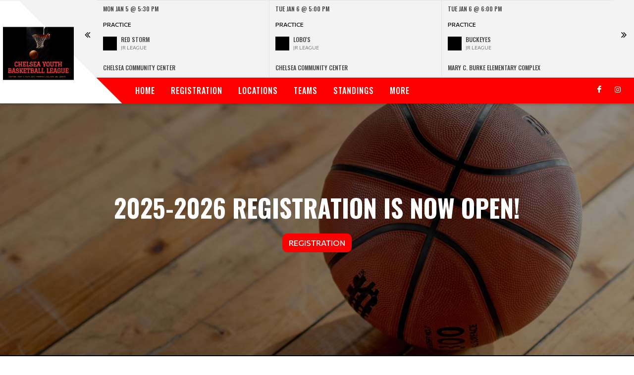

--- FILE ---
content_type: text/html; charset=UTF-8
request_url: https://cybl02150.com/cybl02150
body_size: 48007
content:
<!DOCTYPE html>
<html>

<head>
	<meta http-equiv="content-type" content="text/html; charset=utf-8" />
	<meta name="author" content="TeamLinkt" />

	<meta name="viewport" content="width=device-width, initial-scale=1" />
	
	<title>Chelsea Youth Basketball League, Inc. : Powered by TeamLinkt</title>

	<meta property="og:type" content="website" />
	<meta property="og:locale" content="en_US" />
	<!-- <meta property="fb:app_id" content="" /> -->
	<meta property="article:publisher" content="TeamLinkt" />
	<meta property="article:author" content="TeamLinkt" />

	<meta property="og:title" content="Chelsea Youth Basketball League, Inc. - Home" />
	<meta name="twitter:title" content="Chelsea Youth Basketball League, Inc. - Home" />

	<meta property="og:url" content="http://cybl02150.com/cybl02150" />
	<meta property="twitter:url" content="http://cybl02150.com/cybl02150" />
	<meta property="twitter:domain" content="cybl02150.com" />
	<meta property="og:description" content="Powered by TeamLinkt" />
	<meta name="twitter:description" content="Powered by TeamLinkt" />

	<meta property="og:image" content="https://cdn-app.teamlinkt.com/media/association_data/18791/site_data/images/1.png?v=1755105905" />
	<meta property="og:image:url" content="https://cdn-app.teamlinkt.com/media/association_data/18791/site_data/images/1.png?v=1755105905" />
	<meta property="og:image:secure_url" content="https://cdn-app.teamlinkt.com/media/association_data/18791/site_data/images/1.png?v=1755105905" />
	<meta name="twitter:image" content="https://cdn-app.teamlinkt.com/media/association_data/18791/site_data/images/1.png?v=1755105905" />

	<meta name="twitter:card" content="summary_large_image" />

	<link rel="preconnect" href="https://fonts.googleapis.com">
	<link rel="preconnect" href="https://fonts.gstatic.com" crossorigin>
	<link href="https://fonts.googleapis.com/css2?family=Big+Shoulders+Text:wght@900&display=swap" rel="stylesheet">

	<!-- <link href="https://fonts.googleapis.com/css?family=Poppins:300,400,400i,700|Poppins:300,400,500,600,700|PT+Serif:400,400i&display=swap" rel="stylesheet" type="text/css" /> -->
	<link rel="stylesheet" href="https://fonts.googleapis.com/css?family=Oswald:200,300,regular,500,600,700|Commissioner:100,200,300,regular,500,600,700,800,900|Open+Sans:300,regular,500,600,700,800,300italic,italic,500italic,600italic,700italic,800italic&subset=latin,latin-ext&display=swap" type="text/css" />
	<link rel="stylesheet" href="https://cdn-league-prod-static.teamlinkt.com/themes/canvas01/css/bootstrap.css" type="text/css" />
	<link rel="stylesheet" href="https://cdn-league-prod-static.teamlinkt.com/themes/canvas01/style.css" type="text/css" />
	<link rel="stylesheet" href="https://cdn-league-prod-static.teamlinkt.com/themes/canvas01/css/swiper.css" type="text/css" />
	<link rel="stylesheet" href="https://cdn-league-prod-static.teamlinkt.com/themes/canvas01/css/dark.css" type="text/css" />
	<link rel="stylesheet" href="https://cdn-league-prod-static.teamlinkt.com/themes/canvas01/css/font-icons.css" type="text/css" />
	<link rel="stylesheet" href="https://cdn-league-prod-static.teamlinkt.com/themes/canvas01/css/animate.css" type="text/css" />
	<link rel="stylesheet" href="https://cdn-league-prod-static.teamlinkt.com/themes/canvas01/css/magnific-popup.css" type="text/css" />
	<link rel="stylesheet" href="https://cdn-league-prod-static.teamlinkt.com/themes/canvas01/css/custom.css" type="text/css" />
	<link rel="stylesheet" href="https://cdn-league-prod-static.teamlinkt.com/shared/font-awesome-4.7.0/css/font-awesome.min.css" type="text/css" />

	<!--Slick Slider-->
	<link href="/theme/default/css/slick.css" rel="stylesheet" />
	<link href="/theme/default/css/slick-theme.css" rel="stylesheet" />

	<!-- Datatables -->

	<link href="https://cdn.datatables.net/1.11.4/css/dataTables.bootstrap5.min.css" rel="stylesheet">

	<!-- Fancybox -->
	<link rel="stylesheet" href="https://cdn.jsdelivr.net/gh/fancyapps/fancybox@3.5.7/dist/jquery.fancybox.min.css" />

	<!-- DL Menu CSS -->
	<link href="/theme/default/js/dl-menu/component.css" rel="stylesheet">

	<!-- Responsive CSS -->
	<link href="/theme/default/css/responsive.css" rel="stylesheet">

	<script src="https://cdn-league-prod-static.teamlinkt.com/themes/canvas01/js/jquery.js"></script>
	<script src="https://cdn-league-prod-static.teamlinkt.com/themes/canvas01/js/bootstrap.bundle.min.js"></script>
	<script src="/theme/default/js/jquery-cookie.js"></script>

	<style>
		/* START OF UPGRADED STYLES */
		html {
			font-family: 'Commissioner', Helvetica, Arial, Lucida, sans-serif !important;
			font-weight: 500;
		}

		body {
			font-family: 'Commissioner', Helvetica, Arial, Lucida, sans-serif !important;
			font-weight: 500;
		}

		span,
		p,
		div,
		a,
		label,
		table,
		th,
		td,
		em,
		strong,
		b {
			font-family: 'Commissioner', Helvetica, Arial, Lucida, sans-serif !important;
			/* font-weight: 500; */
		}

		h1,
		h2,
		h3,
		h4,
		h5,
		h6 {
			font-family: 'Oswald', Helvetica, Arial, Lucida, sans-serif !important;
			font-weight: bold !important;
			text-transform: uppercase !important;
			text-decoration: none !important;
		}

		h1 *,
		h2 *,
		h3 *,
		h4 *,
		h5 *,
		h6 * {
			font-family: 'Oswald', Helvetica, Arial, Lucida, sans-serif !important;
			font-weight: bold !important;
			text-transform: uppercase !important;
			text-decoration: none !important;
		}

		.menu-link {
			font-family: 'Oswald', Helvetica, Arial, Lucida, sans-serif !important;
			font-size: 16px;
			font-weight: 500 !important;
			text-transform: uppercase !important;
			text-decoration: none !important;
		}

		.sub-menu-container .menu-item>.menu-link {
			color: #444 !important;
			font-size: 0.85rem !important;
		}

		.sub-menu-container .menu-item>.menu-link {
			color: #444 !important;
			font-size: 0.85rem !important;
		}

		label {
			display: inline-block;
			font-weight: 600;
			font-size: 14px !important;
			letter-spacing: normal !important;
			font-family: 'Commissioner', Helvetica, Arial, Lucida, sans-serif !important;
			text-transform: uppercase;
			color: #212529;
			cursor: initial !important;
		}

		.table td,
		.table th {
			background-color: white;
			/* white-space: nowrap; */
		}

		table td {
			/* font-weight: 400; */
		}

		.form-control,
		.btn,
		.form-select,
		.card {
			border-radius: 9.75px !important;
			font-weight: 500;
		}

		table.dataTable>thead .sorting:before,
		table.dataTable>thead .sorting:after,
		table.dataTable>thead .sorting_desc:before,
		table.dataTable>thead .sorting_asc:after {
			content: "" !important;
		}

		table.dataTable>thead .sorting_asc:before,
		table.dataTable>thead .sorting_desc:after {
			right: 0em !important;
		}


		.table {
			width: 100% !important;
		}

		table a[href]:not([href=""]):not(.btn) {
			color: #121212;
		}

		a:not(.btn):hover {
			color: #2454ff !important;
		}

		.table-striped>tbody>tr:nth-child(odd)>td,
		.table-striped>tbody>tr:nth-child(odd)>th,
		.table-striped>tbody>tr:nth-child(odd) {
			background-color: white !important;
		}

		/* END OF UPGRADED STYLES */
		.events-marquee .slick-prev,
		.events-marquee .slick-next {
			height: calc(100% + 3px) !important;
		}

		.banner_caption {
			background-color: #00000065 !important;
			height: 100%;
			width: 100%;
			z-index: auto !important;
		}

		.banner_caption h1 {
			margin: 0;
			font-size: 50px !important;
			color: #ffffff !important;
			overflow: auto;
		}

		a.social-icon.si-colored {
			background-color: #FF0000 !important;
		}

		p {
			margin-bottom: 1rem !important;
		}

		a {
			color: #FF0000;
		}

		#wrapper {
			background-color: #000000;
		}

		section div.container {
			padding-top: 1px;
			background-color: #FFFFFF;
			word-wrap: break-word;
		}

		#body-section {
			background-image: url();
			background-repeat: no-repeat;
			background-position: top;
			background-attachment: fixed;
			background-size: cover;
		}

		.menu-link {
			padding: 15px !important;
		}

		.footer-logo {
			margin-bottom: 0px !important;
		}

		#footer .footer-widgets-wrap {
			padding: 20px !important;
		}

		#header-wrap {
			position: relative !important;
			width: 100% !important;
			z-index: 100 !important;
			background-color: #f3f3f3 !important;
		}

		/* We don't want to use the header-wrap-clone to make the nav taller, so set it to always be 0. We just need header-wrap for the goToTop button */
		.header-wrap-clone {
			height: 0px !important;
		}

		.sticky-header #header-wrap {
			background-color: #f3f3f3 !important;
		}

		.svg-trigger path {
			stroke: #FFFFFF;
		}

		.menu-container>li.menu-item,
		.menu-container>li.menu-item>.menu-link,
		.menu-container>li.menu-item.current,
		.menu-container>li.menu-item.current>.menu-link,
		.sub-menu-trigger {
			color: #FFFFFF !important;
		}

		/* This will only be applied to child nav items, not top level */
		li.menu-item.current.sub-menu>ul>li.menu-item.current>a {
			text-decoration: underline 3px !important;
			/* text-underline-offset: 10px !important; */
		}

		.menu-item:hover>.menu-link,
		.menu-item.current>.menu-link {
			text-decoration: underline 3px !important;
			/* text-underline-offset: 10px !important; */
		}

		.btn-link,
		.page-link,
		.page-link:hover,
		.page-link:focus {
			background-color: #FF0000;
			color: #FFFFFF;
		}

		.btn.btn-primary,
		.btn.btn-outline-primary.active,
		.btn.btn-outline-primary:hover {
			background-color: #FF0000;
			border-color: #FF0000;
			color: #FFFFFF;
			box-shadow: none;
		}

		.btn.btn-outline-primary {
			border-color: #FF0000;
			color: black;
		}

		.page-item.active .page-link,
		.page-link:hover,
		.page-link:focus {
			color: #FFFFFF !important;
			background-color: #FF0000 !important;
			border-color: #FFFFFF !important;
		}

		.fa.fa-2 {
			font-size: 2em;
		}

		.fa.fa-3 {
			font-size: 3em;
		}

		.fa.fa-4 {
			font-size: 4em;
		}

		.fa.fa-5 {
			font-size: 5em;
		}

		.fbox-icon i,
		.fbox-icon img {
			background-color: #FF0000;
			color: #FFFFFF		}

		/* show the down arrow on a dropdown */
		.entry-title h2 a:hover,
		.entry-title .h2 a:hover,
		.entry-title h3 a:hover,
		.entry-title .h3 a:hover,
		.entry-title h4 a:hover,
		.entry-title .h4 a:hover {
			color: #FF0000;
		}

		::selection {
			background-color: #FF0000;
			color: #FFFFFF;
			text-shadow: none;
		}

		::-moz-selection {
			background-color: #FF0000;
			color: #FFFFFF;
			text-shadow: none;
		}

		::-webkit-selection {
			background-color: #FF0000;
			color: #FFFFFF;
			text-shadow: none;
		}

		#header {
			background-color: #f3f3f3;
			border: none;
		}

		#footer {
			background-color: #000000 !important;
		}

		#footer>.container a,
		#footer>.container h3,
		#footer>.container span {
			color: #FFFFFF !important;
		}

		.footer-big-contacts>a,
		.footer-big-contacts>h1,
		.footer-big-contacts>h2,
		.footer-big-contacts>h3 {
			color: #FFFFFF !important;
		}

		.dark #copyrights,
		#copyrights.dark {
			color: #FFFFFF;
			background-color: #000000;
		}

		.dark #copyrights a,
		#copyrights.dark a {
			color: #FFFFFF;
			text-decoration: underline !important;
			border-bottom: none;
		}

		.img_center {
			max-width: 100%;
			height: 300px;
			display: block;
			margin: auto;
		}

		ol,
		ul {
			list-style-position: inside !important;
			padding: 8px;
		}

		ul>ul {
			padding: 0px 8px !important;
		}

		.editor_btn {
			margin: auto;
			width: auto;
		}

		.template_container {
			padding: 20px;
		}

		.vertical-middle {
			z-index: 0;
		}

		ul.menu-container {
			padding: 0px;
		}

		a.menu-link {
			text-transform: none;
			font-weight: normal;
		}

		#gotoTop:hover {
			background-color: #000;
		}

		#primary-menu-trigger svg path {
			stroke: #FFFFFFFF;
		}

		.footer-big-contacts h3 {
			margin-bottom: 0px;
		}

		#hero_container {
			min-height: 300px;
			text-align: center;
			background-image: linear-gradient(180deg, rgba(0, 0, 0, 0.36) 80%, #000000 100%), url() !important;
			background-position: center;
			background-size: cover;
		}

		figure.image-style-side {
			float: right;
			margin-left: var(--ck-image-style-spacing);
			max-width: 50%;
		}

		figure.image {
			clear: both;
			display: table;
			margin: .9em auto;
			min-width: 50px;
			text-align: center;
		}

		.image-inline {
			align-items: flex-start;
			display: inline-flex;
			max-width: 100%;
		}

		.menu-item .sub-menu-trigger {
			color: #FFFFFF !important;
		}

		.varsity_caption {
			background-color: #00000065 !important;
			height: 100%;
			width: 100%;
			z-index: auto !important;
			display: flex;
			position: relative;
			min-height: 100%;
			justify-content: center;
			flex-flow: column;
		}

		#banner_caption_parent_div {
			height: calc(100vh - 175px);
			background-size: cover;
			background-position: center;
		}

		.varsity-nav {
			/* position: absolute; */
			/* left: 0; */
			width: 100%;
			/* height: 52px; */
			height: 0px;
			/* z-index: 10; */
			/* display: block; */
		}

		.varsity-nav .varsity-nav-container {
			position: relative;
			background: #FF0000;
			box-shadow: 2px 2px 6px rgba(0, 0, 0, 0.25);
			margin: 0 52px;
			transition: margin .25s;
			height: 52px;
			align-content: center;
		}

		.varsity-nav .varsity-nav-logo-holder {
			position: absolute;
			bottom: 0;
			left: -103px;
			background: white;
			/* height: 148px; */
			height: 207px;
			width: 246px;
			transform: skewX(45deg);
		}

		.varsity-nav .varsity-nav-logo {
			position: absolute;
			right: 0%;
			bottom: 50%;
			display: block;
			width: 143px;
			height: 103px;
			transform: skewX(-45deg) translate(0, 50%);
			opacity: 1;
			transition: .25s;
		}

		.varsity-nav .varsity-nav-logo img {
			display: inline-block;
			vertical-align: bottom;
			width: 100%;
			max-width: 100%;
			height: auto;
		}

		.varsity-nav .varsity-nav-holder {
			z-index: 10;
			margin-left: 246px;
			flex: 1 1 auto;
		}

		.varsity-nav .varsity-nav-socials {
			position: relative;
			z-index: 10;
		}

		.download_button::before {
			font-family: 'FontAwesome';
			content: "\f019";
			display: inline-block;
			padding-right: 7px;
		}

		.primary-menu {
			flex-grow: 1 !important;
		}

		.adjust-left {
			left: -100% !important;
		}

		.adjust-right {
			right: -100% !important;
		}

		@media screen and (max-width: 1544px) {
			.varsity-nav .varsity-nav-container {
				margin: 0;
			}

			.varsity-nav .container {
				padding: 0px !important;
				width: 100% !important;
				max-width: 100% !important;
				margin: 0 !important;
			}

			.varsity-nav .varsity-nav-logo {
				left: 160px;
			}
			#header .container {
				max-width: 100% !important;
			}
		}

		@media (max-width: 1199px) {

			.varsity-nav .varsity-nav-logo-holder {
				left: -26px;
				height: 52px;
			}

			.varsity-nav .varsity-nav-logo {
				width: 52px;
				height: 52px;
				align-content: center;
				left: 25%;
			}
		}

		@media screen and (max-width: 1024px) {
			.varsity-nav .varsity-nav-holder {
				margin: 0 52px 0 150px;
				/* width: 100%; */
			}

			.varsity-nav .varsity-nav-logo-holder {
				left: -121px;
			}

			.varsity-nav .varsity-nav-logo {
				left: auto;
				right: 15px;
			}
		}

		@media (max-width: 991px) {
			.banner_caption h1 {
				font-size: 40px !important;
			}

			.menu-item .sub-menu-trigger {
				width: 64px !important;
			}

			.sub-menu-container .menu-item>.menu-link,
			.sub-menu-container .menu-item>.menu-link:hover {
				color: #FFFFFF !important;
				font-weight: 400;
			}

			.menu-item>.menu-link {
				max-width: calc(100% - 64px);
			}

			.primary-menu {
				z-index: 10;
				top: 52px;
				/* Use right: 16 to avoid the page getting wider when using the nav on mobile */
				right: 0px;
				background: #FF0000;
				width: 50%;
				box-shadow: 0 0px 10px rgba(0, 0, 0, 0.2);
			}

			.img_center {
				max-height: 150px !important;
			}

			.display-4 {
				font-size: calc(1.475rem + 2.7vw) !important;
			}

			#teamlinkt_links_div {
				display: none;
			}
		}

		@media (max-width: 767px) {
			.banner_caption h1 {
				font-size: 30px !important;
			}
		}

		/* mobile screen */
		@media (max-width: 575px) {
			.banner_caption h1 {
				font-size: 24px !important;
			}

			.primary-menu {
				width: 100%;
			}

			.menu-item>.menu-link {
				color: #FFFFFF !important;
			}
		}

		@media (min-width: 576px) {}

		@media (min-width: 768px) {
			#hero_container {
				min-height: 350px;
			}
		}

		@media (min-width: 992px) {
			#hero_container {
				min-height: 400px;
			}

			.menu-container>.menu-item:not(.mega-menu) .sub-menu-container:not([class*='col']) {
				max-width: 150px;
			}

			.sub-menu-container .sub-menu-container {
				/* left: -100% !important; */
			}

			.sub-menu-container,
			.mega-menu-content {
				border-top: 2px solid #FF0000;
			}

			.sub-menu-container .menu-item:hover>.menu-link {
				text-decoration: underline 2px black !important;
				text-underline-offset: 5px !important;
				background-color: white !important;
				color: black !important;
			}
		}

		@media (min-width: 1200px) {}

		@media (min-width: 1400px) {}

		@media (min-width: 1545px) {
			.varsity-nav .varsity-nav-socials .varsity-nav-socials-holder::after {
				content: '';
				position: absolute;
				right: -64px;
				top: -52px;
				border-top: 52px solid #FF0000;
				border-right: 52px solid transparent;
				transition: .25s;
			}
		}
	</style>

	


			<script async src="https://pagead2.googlesyndication.com/pagead/js/adsbygoogle.js?client=ca-pub-3589489409148698" crossorigin="anonymous"></script>
	</head>

<body class="stretched">
	


	<div id="fb-root"></div>
	<script async defer crossorigin="anonymous" src="https://connect.facebook.net/en_US/sdk.js#xfbml=1&version=v12.0" nonce="xXQ52F3t"></script>

	
	<!-- Document Wrapper
	============================================= -->
	<div id="wrapper" class="clearfix">
		<header id="header" class="header-size-sm">
			<style>
	div.events-marquee-event {
		background-color: #f3f3f3;
		/* margin-left: 5px;  */
		/* margin-right: 5px;  */
		font-size: 0.8em;
		font-weight: 500;
		border-right: 1px solid #e5e5e5;
		/* border: 1px solid #e5e5e5; */
		/* border-right: 0px !important; */
		/* border-radius: 12px; */
		/* Box shadow for the bottom and right side */
		/* box-shadow: 3px 3px 5px rgba(0,0,0,0.2); */
		cursor: pointer;
		height: 155px;
		position: relative;
	}

	.event-marquee-title {
		/* border-top-left-radius: 12px;
		border-top-right-radius: 12px; */
		margin-bottom: 4px;
		color: white;
		font-weight: bold;
		padding-top: 4px;
		padding-bottom: 4px;
	}

	.events-marquee .slick-prev,
	.events-marquee .slick-next {
		width: 40px;
		height: 40px;
		height: calc(100% + 1px);
		background-color: #f3f3f3 !important;
	}

	.events-marquee .slick-prev:before,
	.events-marquee .slick-next:before {
		font-size: 20px;
		line-height: normal;
		color: black;
		top: 60px;
	}

	.events-marquee .slick-prev {
		left: -40px;
	}

	.events-marquee .slick-next {
		right: -40px;
	}

	.events-marquee .slick-prev:hover,
	.events-marquee .slick-next:hover {
		background: rgba(0, 0, 0, 0.2);
	}

	.team_image_placeholder {
		display: inline-block;
		height: 24px;
		width: 24px;
	}

	.live-badge {
		margin-bottom: 0 !important;
		max-height: 24px;
		padding: 0 5px;
		border-radius: 3px;
		font-size: smaller;
		color: #fff;
		background-color: #dc3545;
		border-color: #dc3545;
	}

	.events-marquee .slick-track {
		/* padding-bottom: 1.5rem; */
	}

	.events-marquee-event .bg-grey {
		background-color: slategray;
	}

	.event-marquee-details {
		position: absolute;
		bottom: 4px;
		width: inherit;
	}

	.ellipsis-text {
		overflow: hidden;
		text-overflow: ellipsis;
		white-space: nowrap;
		font-weight: 500 !important;
		/* padding-inline: 1em; */
	}

	.team_logo {
		height: 28px;
		width: 28px;
		display: inline;
	}

	@media (max-width: 575px) {

		.events-marquee .slick-prev:before,
		.events-marquee .slick-next:before {
			font-size: 30px;
		}
	}

	@media (min-width: 1200px) {
		.ms-custom-xl-205 {
			margin-left: 155px !important;
		}
	}

	@media (min-width: 1545px) {
		.ms-custom-xl-205 {
			margin-left: 205px !important;
		}
	}
</style>
<div class="container mx-auto p-0">
	<div class="ms-0 ms-custom-xl-205" style="">
		<div class="events-marquee mb-0" style="margin-left: 40px; margin-right: 40px; display:none; border: 1px solid #e5e5e5; box-shadow: 0 0px 10px rgba(0, 0, 0, 0.2);">
												<div class="events-marquee-event" data-association-id="18791" data-event-id="2958435" data-is-game="0">
												<div class="d-block h-100">
							<!-- Row 1 is the date & time -->
							<div class="row ms-0 me-0 pt-2 mb-2">
								<div class="col-8 d-flex align-items-center">
									<h6 class="mb-0" style="font-weight: 500 !important;">
										Mon Jan 5 @ 5:30 PM									</h6>
								</div>
								<div class="col-4 d-flex align-items-center">
									
								</div>
							</div>

							<!-- Row 2 is the away team with their logo -->
							<div class="row ms-0 me-0 mb-2">
								<div class="col-9 d-flex align-items-center">
																			<label class="mb-0 w-auto vertical-middle" style="height: 28px; font-weight: 500; font-size: .75rem !important; color: black; text-wrap: nowrap;">
											Practice										</label>
																		<div class="col-11">
										<h6 class="ms-2 mb-0 ellipsis-text" style="">
																					</h6>
																			</div>
								</div>
								<div class="col-3 d-flex align-items-center fs-6" style="">
																	</div>
							</div>
							<!-- Row 3 is the home team with their logo -->
							<div class="row ms-0 me-0 mb-2">
								<div class="col-9 d-flex align-items-center">
																	<img class="team_logo" src="https://cdn-app.teamlinkt.com/media/association_data/18791/logo.png?1696195900">
									<div class="col-11">
										<h6 class="ms-2 mb-0 ellipsis-text" style="">
											Red Storm										</h6>
										<p class="ellipsis-text mb-0 ms-2 text-muted" style="font-weight: 400 !important;font-size: 10px !important;">
											JR LEAGUE										</p>
									</div>
								</div>
								<div class="col-3 d-flex align-items-center fs-6" style="">
																	</div>
							</div>
							<!-- Row 4 is the location -->
							<div class="row ms-0 me-0" style="position: absolute; bottom: 10px; max-width: 100%;">
								<div class="col-12 d-flex">
									<h6 class="ellipsis-text d-inline mb-0" style="font-weight: 500 !important;">
										Chelsea Community Center									</h6>
																	</div>
							</div>
						</div>
					</div>
									<div class="events-marquee-event" data-association-id="18791" data-event-id="2958436" data-is-game="0">
												<div class="d-block h-100">
							<!-- Row 1 is the date & time -->
							<div class="row ms-0 me-0 pt-2 mb-2">
								<div class="col-8 d-flex align-items-center">
									<h6 class="mb-0" style="font-weight: 500 !important;">
										Tue Jan 6 @ 5:00 PM									</h6>
								</div>
								<div class="col-4 d-flex align-items-center">
									
								</div>
							</div>

							<!-- Row 2 is the away team with their logo -->
							<div class="row ms-0 me-0 mb-2">
								<div class="col-9 d-flex align-items-center">
																			<label class="mb-0 w-auto vertical-middle" style="height: 28px; font-weight: 500; font-size: .75rem !important; color: black; text-wrap: nowrap;">
											Practice										</label>
																		<div class="col-11">
										<h6 class="ms-2 mb-0 ellipsis-text" style="">
																					</h6>
																			</div>
								</div>
								<div class="col-3 d-flex align-items-center fs-6" style="">
																	</div>
							</div>
							<!-- Row 3 is the home team with their logo -->
							<div class="row ms-0 me-0 mb-2">
								<div class="col-9 d-flex align-items-center">
																	<img class="team_logo" src="https://cdn-app.teamlinkt.com/media/association_data/18791/logo.png?1696195900">
									<div class="col-11">
										<h6 class="ms-2 mb-0 ellipsis-text" style="">
											Lobo's										</h6>
										<p class="ellipsis-text mb-0 ms-2 text-muted" style="font-weight: 400 !important;font-size: 10px !important;">
											JR LEAGUE										</p>
									</div>
								</div>
								<div class="col-3 d-flex align-items-center fs-6" style="">
																	</div>
							</div>
							<!-- Row 4 is the location -->
							<div class="row ms-0 me-0" style="position: absolute; bottom: 10px; max-width: 100%;">
								<div class="col-12 d-flex">
									<h6 class="ellipsis-text d-inline mb-0" style="font-weight: 500 !important;">
										Chelsea Community Center									</h6>
																	</div>
							</div>
						</div>
					</div>
									<div class="events-marquee-event" data-association-id="18791" data-event-id="2958437" data-is-game="0">
												<div class="d-block h-100">
							<!-- Row 1 is the date & time -->
							<div class="row ms-0 me-0 pt-2 mb-2">
								<div class="col-8 d-flex align-items-center">
									<h6 class="mb-0" style="font-weight: 500 !important;">
										Tue Jan 6 @ 6:00 PM									</h6>
								</div>
								<div class="col-4 d-flex align-items-center">
									
								</div>
							</div>

							<!-- Row 2 is the away team with their logo -->
							<div class="row ms-0 me-0 mb-2">
								<div class="col-9 d-flex align-items-center">
																			<label class="mb-0 w-auto vertical-middle" style="height: 28px; font-weight: 500; font-size: .75rem !important; color: black; text-wrap: nowrap;">
											Practice										</label>
																		<div class="col-11">
										<h6 class="ms-2 mb-0 ellipsis-text" style="">
																					</h6>
																			</div>
								</div>
								<div class="col-3 d-flex align-items-center fs-6" style="">
																	</div>
							</div>
							<!-- Row 3 is the home team with their logo -->
							<div class="row ms-0 me-0 mb-2">
								<div class="col-9 d-flex align-items-center">
																	<img class="team_logo" src="https://cdn-app.teamlinkt.com/media/association_data/18791/logo.png?1696195900">
									<div class="col-11">
										<h6 class="ms-2 mb-0 ellipsis-text" style="">
											Buckeyes										</h6>
										<p class="ellipsis-text mb-0 ms-2 text-muted" style="font-weight: 400 !important;font-size: 10px !important;">
											JR LEAGUE										</p>
									</div>
								</div>
								<div class="col-3 d-flex align-items-center fs-6" style="">
																	</div>
							</div>
							<!-- Row 4 is the location -->
							<div class="row ms-0 me-0" style="position: absolute; bottom: 10px; max-width: 100%;">
								<div class="col-12 d-flex">
									<h6 class="ellipsis-text d-inline mb-0" style="font-weight: 500 !important;">
										Mary C. Burke Elementary Complex									</h6>
																	</div>
							</div>
						</div>
					</div>
									<div class="events-marquee-event" data-association-id="18791" data-event-id="2958250" data-is-game="0">
												<div class="d-block h-100">
							<!-- Row 1 is the date & time -->
							<div class="row ms-0 me-0 pt-2 mb-2">
								<div class="col-8 d-flex align-items-center">
									<h6 class="mb-0" style="font-weight: 500 !important;">
										Thu Jan 8 @ 5:30 PM									</h6>
								</div>
								<div class="col-4 d-flex align-items-center">
									
								</div>
							</div>

							<!-- Row 2 is the away team with their logo -->
							<div class="row ms-0 me-0 mb-2">
								<div class="col-9 d-flex align-items-center">
																			<label class="mb-0 w-auto vertical-middle" style="height: 28px; font-weight: 500; font-size: .75rem !important; color: black; text-wrap: nowrap;">
											Shared Practice										</label>
																		<div class="col-11">
										<h6 class="ms-2 mb-0 ellipsis-text" style="">
																					</h6>
																			</div>
								</div>
								<div class="col-3 d-flex align-items-center fs-6" style="">
																	</div>
							</div>
							<!-- Row 3 is the home team with their logo -->
							<div class="row ms-0 me-0 mb-2">
								<div class="col-9 d-flex align-items-center">
																	<img class="team_logo" src="https://cdn-app.teamlinkt.com/media/association_data/18791/logo.png?1696195900">
									<div class="col-11">
										<h6 class="ms-2 mb-0 ellipsis-text" style="">
											Crimson Tide										</h6>
										<p class="ellipsis-text mb-0 ms-2 text-muted" style="font-weight: 400 !important;font-size: 10px !important;">
											Peewees										</p>
									</div>
								</div>
								<div class="col-3 d-flex align-items-center fs-6" style="">
																	</div>
							</div>
							<!-- Row 4 is the location -->
							<div class="row ms-0 me-0" style="position: absolute; bottom: 10px; max-width: 100%;">
								<div class="col-12 d-flex">
									<h6 class="ellipsis-text d-inline mb-0" style="font-weight: 500 !important;">
										Browne Middle School									</h6>
																	</div>
							</div>
						</div>
					</div>
									<div class="events-marquee-event" data-association-id="18791" data-event-id="2958438" data-is-game="0">
												<div class="d-block h-100">
							<!-- Row 1 is the date & time -->
							<div class="row ms-0 me-0 pt-2 mb-2">
								<div class="col-8 d-flex align-items-center">
									<h6 class="mb-0" style="font-weight: 500 !important;">
										Thu Jan 8 @ 6:00 PM									</h6>
								</div>
								<div class="col-4 d-flex align-items-center">
									
								</div>
							</div>

							<!-- Row 2 is the away team with their logo -->
							<div class="row ms-0 me-0 mb-2">
								<div class="col-9 d-flex align-items-center">
																			<label class="mb-0 w-auto vertical-middle" style="height: 28px; font-weight: 500; font-size: .75rem !important; color: black; text-wrap: nowrap;">
											Practice										</label>
																		<div class="col-11">
										<h6 class="ms-2 mb-0 ellipsis-text" style="">
																					</h6>
																			</div>
								</div>
								<div class="col-3 d-flex align-items-center fs-6" style="">
																	</div>
							</div>
							<!-- Row 3 is the home team with their logo -->
							<div class="row ms-0 me-0 mb-2">
								<div class="col-9 d-flex align-items-center">
																	<img class="team_logo" src="https://cdn-app.teamlinkt.com/media/association_data/18791/logo.png?1696195900">
									<div class="col-11">
										<h6 class="ms-2 mb-0 ellipsis-text" style="">
											Blue Devils										</h6>
										<p class="ellipsis-text mb-0 ms-2 text-muted" style="font-weight: 400 !important;font-size: 10px !important;">
											JR LEAGUE										</p>
									</div>
								</div>
								<div class="col-3 d-flex align-items-center fs-6" style="">
																	</div>
							</div>
							<!-- Row 4 is the location -->
							<div class="row ms-0 me-0" style="position: absolute; bottom: 10px; max-width: 100%;">
								<div class="col-12 d-flex">
									<h6 class="ellipsis-text d-inline mb-0" style="font-weight: 500 !important;">
										Mary C. Burke Elementary Complex									</h6>
																	</div>
							</div>
						</div>
					</div>
									<div class="events-marquee-event" data-association-id="18791" data-event-id="2958439" data-is-game="0">
												<div class="d-block h-100">
							<!-- Row 1 is the date & time -->
							<div class="row ms-0 me-0 pt-2 mb-2">
								<div class="col-8 d-flex align-items-center">
									<h6 class="mb-0" style="font-weight: 500 !important;">
										Thu Jan 8 @ 6:30 PM									</h6>
								</div>
								<div class="col-4 d-flex align-items-center">
									
								</div>
							</div>

							<!-- Row 2 is the away team with their logo -->
							<div class="row ms-0 me-0 mb-2">
								<div class="col-9 d-flex align-items-center">
																			<label class="mb-0 w-auto vertical-middle" style="height: 28px; font-weight: 500; font-size: .75rem !important; color: black; text-wrap: nowrap;">
											Practice										</label>
																		<div class="col-11">
										<h6 class="ms-2 mb-0 ellipsis-text" style="">
																					</h6>
																			</div>
								</div>
								<div class="col-3 d-flex align-items-center fs-6" style="">
																	</div>
							</div>
							<!-- Row 3 is the home team with their logo -->
							<div class="row ms-0 me-0 mb-2">
								<div class="col-9 d-flex align-items-center">
																	<img class="team_logo" src="https://cdn-app.teamlinkt.com/media/association_data/18791/logo.png?1696195900">
									<div class="col-11">
										<h6 class="ms-2 mb-0 ellipsis-text" style="">
											Wolverines										</h6>
										<p class="ellipsis-text mb-0 ms-2 text-muted" style="font-weight: 400 !important;font-size: 10px !important;">
											JR LEAGUE										</p>
									</div>
								</div>
								<div class="col-3 d-flex align-items-center fs-6" style="">
																	</div>
							</div>
							<!-- Row 4 is the location -->
							<div class="row ms-0 me-0" style="position: absolute; bottom: 10px; max-width: 100%;">
								<div class="col-12 d-flex">
									<h6 class="ellipsis-text d-inline mb-0" style="font-weight: 500 !important;">
										Browne Middle School									</h6>
																	</div>
							</div>
						</div>
					</div>
									<div class="events-marquee-event" data-association-id="18791" data-event-id="2958220" data-is-game="1">
												<div class="d-block h-100">
							<!-- Row 1 is the date & time -->
							<div class="row ms-0 me-0 pt-2 mb-2">
								<div class="col-8 d-flex align-items-center">
									<h6 class="mb-0" style="font-weight: 500 !important;">
										Sat Jan 10 @ 9:00 AM									</h6>
								</div>
								<div class="col-4 d-flex align-items-center">
									
								</div>
							</div>

							<!-- Row 2 is the away team with their logo -->
							<div class="row ms-0 me-0 mb-2">
								<div class="col-9 d-flex align-items-center">
																		<img class="team_logo" src="https://cdn-app.teamlinkt.com/media/association_data/18791/logo.png?1696195900">
																		<div class="col-11">
										<h6 class="ms-2 mb-0 ellipsis-text" style="">
											Crimson Tide										</h6>
																					<p class="ellipsis-text mb-0 ms-2 text-muted" style="font-weight: 400 !important;font-size: 10px !important;">
												Peewees											</p>
																			</div>
								</div>
								<div class="col-3 d-flex align-items-center fs-6" style="">
																	</div>
							</div>
							<!-- Row 3 is the home team with their logo -->
							<div class="row ms-0 me-0 mb-2">
								<div class="col-9 d-flex align-items-center">
																	<img class="team_logo" src="https://cdn-app.teamlinkt.com/media/association_data/18791/logo.png?1696195900">
									<div class="col-11">
										<h6 class="ms-2 mb-0 ellipsis-text" style="">
											Tigers										</h6>
										<p class="ellipsis-text mb-0 ms-2 text-muted" style="font-weight: 400 !important;font-size: 10px !important;">
											Peewees										</p>
									</div>
								</div>
								<div class="col-3 d-flex align-items-center fs-6" style="">
																	</div>
							</div>
							<!-- Row 4 is the location -->
							<div class="row ms-0 me-0" style="position: absolute; bottom: 10px; max-width: 100%;">
								<div class="col-12 d-flex">
									<h6 class="ellipsis-text d-inline mb-0" style="font-weight: 500 !important;">
										Browne Middle School									</h6>
																	</div>
							</div>
						</div>
					</div>
									<div class="events-marquee-event" data-association-id="18791" data-event-id="2958221" data-is-game="1">
												<div class="d-block h-100">
							<!-- Row 1 is the date & time -->
							<div class="row ms-0 me-0 pt-2 mb-2">
								<div class="col-8 d-flex align-items-center">
									<h6 class="mb-0" style="font-weight: 500 !important;">
										Sat Jan 10 @ 9:00 AM									</h6>
								</div>
								<div class="col-4 d-flex align-items-center">
									
								</div>
							</div>

							<!-- Row 2 is the away team with their logo -->
							<div class="row ms-0 me-0 mb-2">
								<div class="col-9 d-flex align-items-center">
																		<img class="team_logo" src="https://cdn-app.teamlinkt.com/media/association_data/18791/logo.png?1696195900">
																		<div class="col-11">
										<h6 class="ms-2 mb-0 ellipsis-text" style="">
											Orangemen										</h6>
																					<p class="ellipsis-text mb-0 ms-2 text-muted" style="font-weight: 400 !important;font-size: 10px !important;">
												Peewees											</p>
																			</div>
								</div>
								<div class="col-3 d-flex align-items-center fs-6" style="">
																	</div>
							</div>
							<!-- Row 3 is the home team with their logo -->
							<div class="row ms-0 me-0 mb-2">
								<div class="col-9 d-flex align-items-center">
																	<img class="team_logo" src="https://cdn-app.teamlinkt.com/media/association_data/18791/logo.png?1696195900">
									<div class="col-11">
										<h6 class="ms-2 mb-0 ellipsis-text" style="">
											Lions										</h6>
										<p class="ellipsis-text mb-0 ms-2 text-muted" style="font-weight: 400 !important;font-size: 10px !important;">
											Peewees										</p>
									</div>
								</div>
								<div class="col-3 d-flex align-items-center fs-6" style="">
																	</div>
							</div>
							<!-- Row 4 is the location -->
							<div class="row ms-0 me-0" style="position: absolute; bottom: 10px; max-width: 100%;">
								<div class="col-12 d-flex">
									<h6 class="ellipsis-text d-inline mb-0" style="font-weight: 500 !important;">
										Williams Jr High School									</h6>
																	</div>
							</div>
						</div>
					</div>
									<div class="events-marquee-event" data-association-id="18791" data-event-id="2958395" data-is-game="1">
												<div class="d-block h-100">
							<!-- Row 1 is the date & time -->
							<div class="row ms-0 me-0 pt-2 mb-2">
								<div class="col-8 d-flex align-items-center">
									<h6 class="mb-0" style="font-weight: 500 !important;">
										Sat Jan 10 @ 10:00 AM									</h6>
								</div>
								<div class="col-4 d-flex align-items-center">
									
								</div>
							</div>

							<!-- Row 2 is the away team with their logo -->
							<div class="row ms-0 me-0 mb-2">
								<div class="col-9 d-flex align-items-center">
																		<img class="team_logo" src="https://cdn-app.teamlinkt.com/media/association_data/18791/logo.png?1696195900">
																		<div class="col-11">
										<h6 class="ms-2 mb-0 ellipsis-text" style="">
											Wolverines										</h6>
																					<p class="ellipsis-text mb-0 ms-2 text-muted" style="font-weight: 400 !important;font-size: 10px !important;">
												JR LEAGUE											</p>
																			</div>
								</div>
								<div class="col-3 d-flex align-items-center fs-6" style="">
																	</div>
							</div>
							<!-- Row 3 is the home team with their logo -->
							<div class="row ms-0 me-0 mb-2">
								<div class="col-9 d-flex align-items-center">
																	<img class="team_logo" src="https://cdn-app.teamlinkt.com/media/association_data/18791/logo.png?1696195900">
									<div class="col-11">
										<h6 class="ms-2 mb-0 ellipsis-text" style="">
											Lobo's										</h6>
										<p class="ellipsis-text mb-0 ms-2 text-muted" style="font-weight: 400 !important;font-size: 10px !important;">
											JR LEAGUE										</p>
									</div>
								</div>
								<div class="col-3 d-flex align-items-center fs-6" style="">
																	</div>
							</div>
							<!-- Row 4 is the location -->
							<div class="row ms-0 me-0" style="position: absolute; bottom: 10px; max-width: 100%;">
								<div class="col-12 d-flex">
									<h6 class="ellipsis-text d-inline mb-0" style="font-weight: 500 !important;">
										Browne Middle School									</h6>
																	</div>
							</div>
						</div>
					</div>
									<div class="events-marquee-event" data-association-id="18791" data-event-id="2958396" data-is-game="1">
												<div class="d-block h-100">
							<!-- Row 1 is the date & time -->
							<div class="row ms-0 me-0 pt-2 mb-2">
								<div class="col-8 d-flex align-items-center">
									<h6 class="mb-0" style="font-weight: 500 !important;">
										Sat Jan 10 @ 11:00 AM									</h6>
								</div>
								<div class="col-4 d-flex align-items-center">
									
								</div>
							</div>

							<!-- Row 2 is the away team with their logo -->
							<div class="row ms-0 me-0 mb-2">
								<div class="col-9 d-flex align-items-center">
																		<img class="team_logo" src="https://cdn-app.teamlinkt.com/media/association_data/18791/logo.png?1696195900">
																		<div class="col-11">
										<h6 class="ms-2 mb-0 ellipsis-text" style="">
											Spartans										</h6>
																					<p class="ellipsis-text mb-0 ms-2 text-muted" style="font-weight: 400 !important;font-size: 10px !important;">
												JR LEAGUE											</p>
																			</div>
								</div>
								<div class="col-3 d-flex align-items-center fs-6" style="">
																	</div>
							</div>
							<!-- Row 3 is the home team with their logo -->
							<div class="row ms-0 me-0 mb-2">
								<div class="col-9 d-flex align-items-center">
																	<img class="team_logo" src="https://cdn-app.teamlinkt.com/media/association_data/18791/logo.png?1696195900">
									<div class="col-11">
										<h6 class="ms-2 mb-0 ellipsis-text" style="">
											Red Storm										</h6>
										<p class="ellipsis-text mb-0 ms-2 text-muted" style="font-weight: 400 !important;font-size: 10px !important;">
											JR LEAGUE										</p>
									</div>
								</div>
								<div class="col-3 d-flex align-items-center fs-6" style="">
																	</div>
							</div>
							<!-- Row 4 is the location -->
							<div class="row ms-0 me-0" style="position: absolute; bottom: 10px; max-width: 100%;">
								<div class="col-12 d-flex">
									<h6 class="ellipsis-text d-inline mb-0" style="font-weight: 500 !important;">
										Browne Middle School									</h6>
																	</div>
							</div>
						</div>
					</div>
									<div class="events-marquee-event" data-association-id="18791" data-event-id="2958397" data-is-game="1">
												<div class="d-block h-100">
							<!-- Row 1 is the date & time -->
							<div class="row ms-0 me-0 pt-2 mb-2">
								<div class="col-8 d-flex align-items-center">
									<h6 class="mb-0" style="font-weight: 500 !important;">
										Sat Jan 10 @ 12:00 PM									</h6>
								</div>
								<div class="col-4 d-flex align-items-center">
									
								</div>
							</div>

							<!-- Row 2 is the away team with their logo -->
							<div class="row ms-0 me-0 mb-2">
								<div class="col-9 d-flex align-items-center">
																		<img class="team_logo" src="https://cdn-app.teamlinkt.com/media/association_data/18791/logo.png?1696195900">
																		<div class="col-11">
										<h6 class="ms-2 mb-0 ellipsis-text" style="">
											Buckeyes										</h6>
																					<p class="ellipsis-text mb-0 ms-2 text-muted" style="font-weight: 400 !important;font-size: 10px !important;">
												JR LEAGUE											</p>
																			</div>
								</div>
								<div class="col-3 d-flex align-items-center fs-6" style="">
																	</div>
							</div>
							<!-- Row 3 is the home team with their logo -->
							<div class="row ms-0 me-0 mb-2">
								<div class="col-9 d-flex align-items-center">
																	<img class="team_logo" src="https://cdn-app.teamlinkt.com/media/association_data/18791/logo.png?1696195900">
									<div class="col-11">
										<h6 class="ms-2 mb-0 ellipsis-text" style="">
											Blue Devils										</h6>
										<p class="ellipsis-text mb-0 ms-2 text-muted" style="font-weight: 400 !important;font-size: 10px !important;">
											JR LEAGUE										</p>
									</div>
								</div>
								<div class="col-3 d-flex align-items-center fs-6" style="">
																	</div>
							</div>
							<!-- Row 4 is the location -->
							<div class="row ms-0 me-0" style="position: absolute; bottom: 10px; max-width: 100%;">
								<div class="col-12 d-flex">
									<h6 class="ellipsis-text d-inline mb-0" style="font-weight: 500 !important;">
										Browne Middle School									</h6>
																	</div>
							</div>
						</div>
					</div>
									<div class="events-marquee-event" data-association-id="18791" data-event-id="2958440" data-is-game="0">
												<div class="d-block h-100">
							<!-- Row 1 is the date & time -->
							<div class="row ms-0 me-0 pt-2 mb-2">
								<div class="col-8 d-flex align-items-center">
									<h6 class="mb-0" style="font-weight: 500 !important;">
										Mon Jan 12 @ 5:15 PM									</h6>
								</div>
								<div class="col-4 d-flex align-items-center">
									
								</div>
							</div>

							<!-- Row 2 is the away team with their logo -->
							<div class="row ms-0 me-0 mb-2">
								<div class="col-9 d-flex align-items-center">
																			<label class="mb-0 w-auto vertical-middle" style="height: 28px; font-weight: 500; font-size: .75rem !important; color: black; text-wrap: nowrap;">
											Practice										</label>
																		<div class="col-11">
										<h6 class="ms-2 mb-0 ellipsis-text" style="">
																					</h6>
																			</div>
								</div>
								<div class="col-3 d-flex align-items-center fs-6" style="">
																	</div>
							</div>
							<!-- Row 3 is the home team with their logo -->
							<div class="row ms-0 me-0 mb-2">
								<div class="col-9 d-flex align-items-center">
																	<img class="team_logo" src="https://cdn-app.teamlinkt.com/media/association_data/18791/logo.png?1696195900">
									<div class="col-11">
										<h6 class="ms-2 mb-0 ellipsis-text" style="">
											Spartans										</h6>
										<p class="ellipsis-text mb-0 ms-2 text-muted" style="font-weight: 400 !important;font-size: 10px !important;">
											JR LEAGUE										</p>
									</div>
								</div>
								<div class="col-3 d-flex align-items-center fs-6" style="">
																	</div>
							</div>
							<!-- Row 4 is the location -->
							<div class="row ms-0 me-0" style="position: absolute; bottom: 10px; max-width: 100%;">
								<div class="col-12 d-flex">
									<h6 class="ellipsis-text d-inline mb-0" style="font-weight: 500 !important;">
										Browne Middle School									</h6>
																	</div>
							</div>
						</div>
					</div>
									<div class="events-marquee-event" data-association-id="18791" data-event-id="2958240" data-is-game="0">
												<div class="d-block h-100">
							<!-- Row 1 is the date & time -->
							<div class="row ms-0 me-0 pt-2 mb-2">
								<div class="col-8 d-flex align-items-center">
									<h6 class="mb-0" style="font-weight: 500 !important;">
										Mon Jan 12 @ 5:30 PM									</h6>
								</div>
								<div class="col-4 d-flex align-items-center">
									
								</div>
							</div>

							<!-- Row 2 is the away team with their logo -->
							<div class="row ms-0 me-0 mb-2">
								<div class="col-9 d-flex align-items-center">
																			<label class="mb-0 w-auto vertical-middle" style="height: 28px; font-weight: 500; font-size: .75rem !important; color: black; text-wrap: nowrap;">
											Shared Practice										</label>
																		<div class="col-11">
										<h6 class="ms-2 mb-0 ellipsis-text" style="">
																					</h6>
																			</div>
								</div>
								<div class="col-3 d-flex align-items-center fs-6" style="">
																	</div>
							</div>
							<!-- Row 3 is the home team with their logo -->
							<div class="row ms-0 me-0 mb-2">
								<div class="col-9 d-flex align-items-center">
																	<img class="team_logo" src="https://cdn-app.teamlinkt.com/media/association_data/18791/logo.png?1696195900">
									<div class="col-11">
										<h6 class="ms-2 mb-0 ellipsis-text" style="">
											Crimson Tide										</h6>
										<p class="ellipsis-text mb-0 ms-2 text-muted" style="font-weight: 400 !important;font-size: 10px !important;">
											Peewees										</p>
									</div>
								</div>
								<div class="col-3 d-flex align-items-center fs-6" style="">
																	</div>
							</div>
							<!-- Row 4 is the location -->
							<div class="row ms-0 me-0" style="position: absolute; bottom: 10px; max-width: 100%;">
								<div class="col-12 d-flex">
									<h6 class="ellipsis-text d-inline mb-0" style="font-weight: 500 !important;">
										Browne Middle School									</h6>
																	</div>
							</div>
						</div>
					</div>
									<div class="events-marquee-event" data-association-id="18791" data-event-id="2958441" data-is-game="0">
												<div class="d-block h-100">
							<!-- Row 1 is the date & time -->
							<div class="row ms-0 me-0 pt-2 mb-2">
								<div class="col-8 d-flex align-items-center">
									<h6 class="mb-0" style="font-weight: 500 !important;">
										Mon Jan 12 @ 5:30 PM									</h6>
								</div>
								<div class="col-4 d-flex align-items-center">
									
								</div>
							</div>

							<!-- Row 2 is the away team with their logo -->
							<div class="row ms-0 me-0 mb-2">
								<div class="col-9 d-flex align-items-center">
																			<label class="mb-0 w-auto vertical-middle" style="height: 28px; font-weight: 500; font-size: .75rem !important; color: black; text-wrap: nowrap;">
											Practice										</label>
																		<div class="col-11">
										<h6 class="ms-2 mb-0 ellipsis-text" style="">
																					</h6>
																			</div>
								</div>
								<div class="col-3 d-flex align-items-center fs-6" style="">
																	</div>
							</div>
							<!-- Row 3 is the home team with their logo -->
							<div class="row ms-0 me-0 mb-2">
								<div class="col-9 d-flex align-items-center">
																	<img class="team_logo" src="https://cdn-app.teamlinkt.com/media/association_data/18791/logo.png?1696195900">
									<div class="col-11">
										<h6 class="ms-2 mb-0 ellipsis-text" style="">
											Red Storm										</h6>
										<p class="ellipsis-text mb-0 ms-2 text-muted" style="font-weight: 400 !important;font-size: 10px !important;">
											JR LEAGUE										</p>
									</div>
								</div>
								<div class="col-3 d-flex align-items-center fs-6" style="">
																	</div>
							</div>
							<!-- Row 4 is the location -->
							<div class="row ms-0 me-0" style="position: absolute; bottom: 10px; max-width: 100%;">
								<div class="col-12 d-flex">
									<h6 class="ellipsis-text d-inline mb-0" style="font-weight: 500 !important;">
										Chelsea Community Center									</h6>
																	</div>
							</div>
						</div>
					</div>
									<div class="events-marquee-event" data-association-id="18791" data-event-id="2958442" data-is-game="0">
												<div class="d-block h-100">
							<!-- Row 1 is the date & time -->
							<div class="row ms-0 me-0 pt-2 mb-2">
								<div class="col-8 d-flex align-items-center">
									<h6 class="mb-0" style="font-weight: 500 !important;">
										Tue Jan 13 @ 5:00 PM									</h6>
								</div>
								<div class="col-4 d-flex align-items-center">
									
								</div>
							</div>

							<!-- Row 2 is the away team with their logo -->
							<div class="row ms-0 me-0 mb-2">
								<div class="col-9 d-flex align-items-center">
																			<label class="mb-0 w-auto vertical-middle" style="height: 28px; font-weight: 500; font-size: .75rem !important; color: black; text-wrap: nowrap;">
											Practice										</label>
																		<div class="col-11">
										<h6 class="ms-2 mb-0 ellipsis-text" style="">
																					</h6>
																			</div>
								</div>
								<div class="col-3 d-flex align-items-center fs-6" style="">
																	</div>
							</div>
							<!-- Row 3 is the home team with their logo -->
							<div class="row ms-0 me-0 mb-2">
								<div class="col-9 d-flex align-items-center">
																	<img class="team_logo" src="https://cdn-app.teamlinkt.com/media/association_data/18791/logo.png?1696195900">
									<div class="col-11">
										<h6 class="ms-2 mb-0 ellipsis-text" style="">
											Lobo's										</h6>
										<p class="ellipsis-text mb-0 ms-2 text-muted" style="font-weight: 400 !important;font-size: 10px !important;">
											JR LEAGUE										</p>
									</div>
								</div>
								<div class="col-3 d-flex align-items-center fs-6" style="">
																	</div>
							</div>
							<!-- Row 4 is the location -->
							<div class="row ms-0 me-0" style="position: absolute; bottom: 10px; max-width: 100%;">
								<div class="col-12 d-flex">
									<h6 class="ellipsis-text d-inline mb-0" style="font-weight: 500 !important;">
										Chelsea Community Center									</h6>
																	</div>
							</div>
						</div>
					</div>
									<div class="events-marquee-event" data-association-id="18791" data-event-id="2958443" data-is-game="0">
												<div class="d-block h-100">
							<!-- Row 1 is the date & time -->
							<div class="row ms-0 me-0 pt-2 mb-2">
								<div class="col-8 d-flex align-items-center">
									<h6 class="mb-0" style="font-weight: 500 !important;">
										Tue Jan 13 @ 6:00 PM									</h6>
								</div>
								<div class="col-4 d-flex align-items-center">
									
								</div>
							</div>

							<!-- Row 2 is the away team with their logo -->
							<div class="row ms-0 me-0 mb-2">
								<div class="col-9 d-flex align-items-center">
																			<label class="mb-0 w-auto vertical-middle" style="height: 28px; font-weight: 500; font-size: .75rem !important; color: black; text-wrap: nowrap;">
											Practice										</label>
																		<div class="col-11">
										<h6 class="ms-2 mb-0 ellipsis-text" style="">
																					</h6>
																			</div>
								</div>
								<div class="col-3 d-flex align-items-center fs-6" style="">
																	</div>
							</div>
							<!-- Row 3 is the home team with their logo -->
							<div class="row ms-0 me-0 mb-2">
								<div class="col-9 d-flex align-items-center">
																	<img class="team_logo" src="https://cdn-app.teamlinkt.com/media/association_data/18791/logo.png?1696195900">
									<div class="col-11">
										<h6 class="ms-2 mb-0 ellipsis-text" style="">
											Buckeyes										</h6>
										<p class="ellipsis-text mb-0 ms-2 text-muted" style="font-weight: 400 !important;font-size: 10px !important;">
											JR LEAGUE										</p>
									</div>
								</div>
								<div class="col-3 d-flex align-items-center fs-6" style="">
																	</div>
							</div>
							<!-- Row 4 is the location -->
							<div class="row ms-0 me-0" style="position: absolute; bottom: 10px; max-width: 100%;">
								<div class="col-12 d-flex">
									<h6 class="ellipsis-text d-inline mb-0" style="font-weight: 500 !important;">
										Mary C. Burke Elementary Complex									</h6>
																	</div>
							</div>
						</div>
					</div>
									<div class="events-marquee-event" data-association-id="18791" data-event-id="2958251" data-is-game="0">
												<div class="d-block h-100">
							<!-- Row 1 is the date & time -->
							<div class="row ms-0 me-0 pt-2 mb-2">
								<div class="col-8 d-flex align-items-center">
									<h6 class="mb-0" style="font-weight: 500 !important;">
										Thu Jan 15 @ 5:30 PM									</h6>
								</div>
								<div class="col-4 d-flex align-items-center">
									
								</div>
							</div>

							<!-- Row 2 is the away team with their logo -->
							<div class="row ms-0 me-0 mb-2">
								<div class="col-9 d-flex align-items-center">
																			<label class="mb-0 w-auto vertical-middle" style="height: 28px; font-weight: 500; font-size: .75rem !important; color: black; text-wrap: nowrap;">
											Shared Practice										</label>
																		<div class="col-11">
										<h6 class="ms-2 mb-0 ellipsis-text" style="">
																					</h6>
																			</div>
								</div>
								<div class="col-3 d-flex align-items-center fs-6" style="">
																	</div>
							</div>
							<!-- Row 3 is the home team with their logo -->
							<div class="row ms-0 me-0 mb-2">
								<div class="col-9 d-flex align-items-center">
																	<img class="team_logo" src="https://cdn-app.teamlinkt.com/media/association_data/18791/logo.png?1696195900">
									<div class="col-11">
										<h6 class="ms-2 mb-0 ellipsis-text" style="">
											Crimson Tide										</h6>
										<p class="ellipsis-text mb-0 ms-2 text-muted" style="font-weight: 400 !important;font-size: 10px !important;">
											Peewees										</p>
									</div>
								</div>
								<div class="col-3 d-flex align-items-center fs-6" style="">
																	</div>
							</div>
							<!-- Row 4 is the location -->
							<div class="row ms-0 me-0" style="position: absolute; bottom: 10px; max-width: 100%;">
								<div class="col-12 d-flex">
									<h6 class="ellipsis-text d-inline mb-0" style="font-weight: 500 !important;">
										Browne Middle School									</h6>
																	</div>
							</div>
						</div>
					</div>
									<div class="events-marquee-event" data-association-id="18791" data-event-id="2958444" data-is-game="0">
												<div class="d-block h-100">
							<!-- Row 1 is the date & time -->
							<div class="row ms-0 me-0 pt-2 mb-2">
								<div class="col-8 d-flex align-items-center">
									<h6 class="mb-0" style="font-weight: 500 !important;">
										Thu Jan 15 @ 6:00 PM									</h6>
								</div>
								<div class="col-4 d-flex align-items-center">
									
								</div>
							</div>

							<!-- Row 2 is the away team with their logo -->
							<div class="row ms-0 me-0 mb-2">
								<div class="col-9 d-flex align-items-center">
																			<label class="mb-0 w-auto vertical-middle" style="height: 28px; font-weight: 500; font-size: .75rem !important; color: black; text-wrap: nowrap;">
											Practice										</label>
																		<div class="col-11">
										<h6 class="ms-2 mb-0 ellipsis-text" style="">
																					</h6>
																			</div>
								</div>
								<div class="col-3 d-flex align-items-center fs-6" style="">
																	</div>
							</div>
							<!-- Row 3 is the home team with their logo -->
							<div class="row ms-0 me-0 mb-2">
								<div class="col-9 d-flex align-items-center">
																	<img class="team_logo" src="https://cdn-app.teamlinkt.com/media/association_data/18791/logo.png?1696195900">
									<div class="col-11">
										<h6 class="ms-2 mb-0 ellipsis-text" style="">
											Blue Devils										</h6>
										<p class="ellipsis-text mb-0 ms-2 text-muted" style="font-weight: 400 !important;font-size: 10px !important;">
											JR LEAGUE										</p>
									</div>
								</div>
								<div class="col-3 d-flex align-items-center fs-6" style="">
																	</div>
							</div>
							<!-- Row 4 is the location -->
							<div class="row ms-0 me-0" style="position: absolute; bottom: 10px; max-width: 100%;">
								<div class="col-12 d-flex">
									<h6 class="ellipsis-text d-inline mb-0" style="font-weight: 500 !important;">
										Mary C. Burke Elementary Complex									</h6>
																	</div>
							</div>
						</div>
					</div>
									<div class="events-marquee-event" data-association-id="18791" data-event-id="2958445" data-is-game="0">
												<div class="d-block h-100">
							<!-- Row 1 is the date & time -->
							<div class="row ms-0 me-0 pt-2 mb-2">
								<div class="col-8 d-flex align-items-center">
									<h6 class="mb-0" style="font-weight: 500 !important;">
										Thu Jan 15 @ 6:30 PM									</h6>
								</div>
								<div class="col-4 d-flex align-items-center">
									
								</div>
							</div>

							<!-- Row 2 is the away team with their logo -->
							<div class="row ms-0 me-0 mb-2">
								<div class="col-9 d-flex align-items-center">
																			<label class="mb-0 w-auto vertical-middle" style="height: 28px; font-weight: 500; font-size: .75rem !important; color: black; text-wrap: nowrap;">
											Practice										</label>
																		<div class="col-11">
										<h6 class="ms-2 mb-0 ellipsis-text" style="">
																					</h6>
																			</div>
								</div>
								<div class="col-3 d-flex align-items-center fs-6" style="">
																	</div>
							</div>
							<!-- Row 3 is the home team with their logo -->
							<div class="row ms-0 me-0 mb-2">
								<div class="col-9 d-flex align-items-center">
																	<img class="team_logo" src="https://cdn-app.teamlinkt.com/media/association_data/18791/logo.png?1696195900">
									<div class="col-11">
										<h6 class="ms-2 mb-0 ellipsis-text" style="">
											Wolverines										</h6>
										<p class="ellipsis-text mb-0 ms-2 text-muted" style="font-weight: 400 !important;font-size: 10px !important;">
											JR LEAGUE										</p>
									</div>
								</div>
								<div class="col-3 d-flex align-items-center fs-6" style="">
																	</div>
							</div>
							<!-- Row 4 is the location -->
							<div class="row ms-0 me-0" style="position: absolute; bottom: 10px; max-width: 100%;">
								<div class="col-12 d-flex">
									<h6 class="ellipsis-text d-inline mb-0" style="font-weight: 500 !important;">
										Browne Middle School									</h6>
																	</div>
							</div>
						</div>
					</div>
									<div class="events-marquee-event" data-association-id="18791" data-event-id="2958222" data-is-game="1">
												<div class="d-block h-100">
							<!-- Row 1 is the date & time -->
							<div class="row ms-0 me-0 pt-2 mb-2">
								<div class="col-8 d-flex align-items-center">
									<h6 class="mb-0" style="font-weight: 500 !important;">
										Sat Jan 17 @ 9:00 AM									</h6>
								</div>
								<div class="col-4 d-flex align-items-center">
									
								</div>
							</div>

							<!-- Row 2 is the away team with their logo -->
							<div class="row ms-0 me-0 mb-2">
								<div class="col-9 d-flex align-items-center">
																		<img class="team_logo" src="https://cdn-app.teamlinkt.com/media/association_data/18791/logo.png?1696195900">
																		<div class="col-11">
										<h6 class="ms-2 mb-0 ellipsis-text" style="">
											Orangemen										</h6>
																					<p class="ellipsis-text mb-0 ms-2 text-muted" style="font-weight: 400 !important;font-size: 10px !important;">
												Peewees											</p>
																			</div>
								</div>
								<div class="col-3 d-flex align-items-center fs-6" style="">
																	</div>
							</div>
							<!-- Row 3 is the home team with their logo -->
							<div class="row ms-0 me-0 mb-2">
								<div class="col-9 d-flex align-items-center">
																	<img class="team_logo" src="https://cdn-app.teamlinkt.com/media/association_data/18791/logo.png?1696195900">
									<div class="col-11">
										<h6 class="ms-2 mb-0 ellipsis-text" style="">
											Crimson Tide										</h6>
										<p class="ellipsis-text mb-0 ms-2 text-muted" style="font-weight: 400 !important;font-size: 10px !important;">
											Peewees										</p>
									</div>
								</div>
								<div class="col-3 d-flex align-items-center fs-6" style="">
																	</div>
							</div>
							<!-- Row 4 is the location -->
							<div class="row ms-0 me-0" style="position: absolute; bottom: 10px; max-width: 100%;">
								<div class="col-12 d-flex">
									<h6 class="ellipsis-text d-inline mb-0" style="font-weight: 500 !important;">
										Browne Middle School									</h6>
																	</div>
							</div>
						</div>
					</div>
									<div class="events-marquee-event" data-association-id="18791" data-event-id="2958223" data-is-game="1">
												<div class="d-block h-100">
							<!-- Row 1 is the date & time -->
							<div class="row ms-0 me-0 pt-2 mb-2">
								<div class="col-8 d-flex align-items-center">
									<h6 class="mb-0" style="font-weight: 500 !important;">
										Sat Jan 17 @ 9:00 AM									</h6>
								</div>
								<div class="col-4 d-flex align-items-center">
									
								</div>
							</div>

							<!-- Row 2 is the away team with their logo -->
							<div class="row ms-0 me-0 mb-2">
								<div class="col-9 d-flex align-items-center">
																		<img class="team_logo" src="https://cdn-app.teamlinkt.com/media/association_data/18791/logo.png?1696195900">
																		<div class="col-11">
										<h6 class="ms-2 mb-0 ellipsis-text" style="">
											Tigers										</h6>
																					<p class="ellipsis-text mb-0 ms-2 text-muted" style="font-weight: 400 !important;font-size: 10px !important;">
												Peewees											</p>
																			</div>
								</div>
								<div class="col-3 d-flex align-items-center fs-6" style="">
																	</div>
							</div>
							<!-- Row 3 is the home team with their logo -->
							<div class="row ms-0 me-0 mb-2">
								<div class="col-9 d-flex align-items-center">
																	<img class="team_logo" src="https://cdn-app.teamlinkt.com/media/association_data/18791/logo.png?1696195900">
									<div class="col-11">
										<h6 class="ms-2 mb-0 ellipsis-text" style="">
											Lions										</h6>
										<p class="ellipsis-text mb-0 ms-2 text-muted" style="font-weight: 400 !important;font-size: 10px !important;">
											Peewees										</p>
									</div>
								</div>
								<div class="col-3 d-flex align-items-center fs-6" style="">
																	</div>
							</div>
							<!-- Row 4 is the location -->
							<div class="row ms-0 me-0" style="position: absolute; bottom: 10px; max-width: 100%;">
								<div class="col-12 d-flex">
									<h6 class="ellipsis-text d-inline mb-0" style="font-weight: 500 !important;">
										Williams Jr High School									</h6>
																	</div>
							</div>
						</div>
					</div>
									<div class="events-marquee-event" data-association-id="18791" data-event-id="2958398" data-is-game="1">
												<div class="d-block h-100">
							<!-- Row 1 is the date & time -->
							<div class="row ms-0 me-0 pt-2 mb-2">
								<div class="col-8 d-flex align-items-center">
									<h6 class="mb-0" style="font-weight: 500 !important;">
										Sat Jan 17 @ 10:00 AM									</h6>
								</div>
								<div class="col-4 d-flex align-items-center">
									
								</div>
							</div>

							<!-- Row 2 is the away team with their logo -->
							<div class="row ms-0 me-0 mb-2">
								<div class="col-9 d-flex align-items-center">
																		<img class="team_logo" src="https://cdn-app.teamlinkt.com/media/association_data/18791/logo.png?1696195900">
																		<div class="col-11">
										<h6 class="ms-2 mb-0 ellipsis-text" style="">
											Red Storm										</h6>
																					<p class="ellipsis-text mb-0 ms-2 text-muted" style="font-weight: 400 !important;font-size: 10px !important;">
												JR LEAGUE											</p>
																			</div>
								</div>
								<div class="col-3 d-flex align-items-center fs-6" style="">
																	</div>
							</div>
							<!-- Row 3 is the home team with their logo -->
							<div class="row ms-0 me-0 mb-2">
								<div class="col-9 d-flex align-items-center">
																	<img class="team_logo" src="https://cdn-app.teamlinkt.com/media/association_data/18791/logo.png?1696195900">
									<div class="col-11">
										<h6 class="ms-2 mb-0 ellipsis-text" style="">
											Buckeyes										</h6>
										<p class="ellipsis-text mb-0 ms-2 text-muted" style="font-weight: 400 !important;font-size: 10px !important;">
											JR LEAGUE										</p>
									</div>
								</div>
								<div class="col-3 d-flex align-items-center fs-6" style="">
																	</div>
							</div>
							<!-- Row 4 is the location -->
							<div class="row ms-0 me-0" style="position: absolute; bottom: 10px; max-width: 100%;">
								<div class="col-12 d-flex">
									<h6 class="ellipsis-text d-inline mb-0" style="font-weight: 500 !important;">
										Browne Middle School									</h6>
																	</div>
							</div>
						</div>
					</div>
									<div class="events-marquee-event" data-association-id="18791" data-event-id="2958399" data-is-game="1">
												<div class="d-block h-100">
							<!-- Row 1 is the date & time -->
							<div class="row ms-0 me-0 pt-2 mb-2">
								<div class="col-8 d-flex align-items-center">
									<h6 class="mb-0" style="font-weight: 500 !important;">
										Sat Jan 17 @ 11:00 AM									</h6>
								</div>
								<div class="col-4 d-flex align-items-center">
									
								</div>
							</div>

							<!-- Row 2 is the away team with their logo -->
							<div class="row ms-0 me-0 mb-2">
								<div class="col-9 d-flex align-items-center">
																		<img class="team_logo" src="https://cdn-app.teamlinkt.com/media/association_data/18791/logo.png?1696195900">
																		<div class="col-11">
										<h6 class="ms-2 mb-0 ellipsis-text" style="">
											Blue Devils										</h6>
																					<p class="ellipsis-text mb-0 ms-2 text-muted" style="font-weight: 400 !important;font-size: 10px !important;">
												JR LEAGUE											</p>
																			</div>
								</div>
								<div class="col-3 d-flex align-items-center fs-6" style="">
																	</div>
							</div>
							<!-- Row 3 is the home team with their logo -->
							<div class="row ms-0 me-0 mb-2">
								<div class="col-9 d-flex align-items-center">
																	<img class="team_logo" src="https://cdn-app.teamlinkt.com/media/association_data/18791/logo.png?1696195900">
									<div class="col-11">
										<h6 class="ms-2 mb-0 ellipsis-text" style="">
											Lobo's										</h6>
										<p class="ellipsis-text mb-0 ms-2 text-muted" style="font-weight: 400 !important;font-size: 10px !important;">
											JR LEAGUE										</p>
									</div>
								</div>
								<div class="col-3 d-flex align-items-center fs-6" style="">
																	</div>
							</div>
							<!-- Row 4 is the location -->
							<div class="row ms-0 me-0" style="position: absolute; bottom: 10px; max-width: 100%;">
								<div class="col-12 d-flex">
									<h6 class="ellipsis-text d-inline mb-0" style="font-weight: 500 !important;">
										Browne Middle School									</h6>
																	</div>
							</div>
						</div>
					</div>
									<div class="events-marquee-event" data-association-id="18791" data-event-id="2958400" data-is-game="1">
												<div class="d-block h-100">
							<!-- Row 1 is the date & time -->
							<div class="row ms-0 me-0 pt-2 mb-2">
								<div class="col-8 d-flex align-items-center">
									<h6 class="mb-0" style="font-weight: 500 !important;">
										Sat Jan 17 @ 12:00 PM									</h6>
								</div>
								<div class="col-4 d-flex align-items-center">
									
								</div>
							</div>

							<!-- Row 2 is the away team with their logo -->
							<div class="row ms-0 me-0 mb-2">
								<div class="col-9 d-flex align-items-center">
																		<img class="team_logo" src="https://cdn-app.teamlinkt.com/media/association_data/18791/logo.png?1696195900">
																		<div class="col-11">
										<h6 class="ms-2 mb-0 ellipsis-text" style="">
											Spartans										</h6>
																					<p class="ellipsis-text mb-0 ms-2 text-muted" style="font-weight: 400 !important;font-size: 10px !important;">
												JR LEAGUE											</p>
																			</div>
								</div>
								<div class="col-3 d-flex align-items-center fs-6" style="">
																	</div>
							</div>
							<!-- Row 3 is the home team with their logo -->
							<div class="row ms-0 me-0 mb-2">
								<div class="col-9 d-flex align-items-center">
																	<img class="team_logo" src="https://cdn-app.teamlinkt.com/media/association_data/18791/logo.png?1696195900">
									<div class="col-11">
										<h6 class="ms-2 mb-0 ellipsis-text" style="">
											Wolverines										</h6>
										<p class="ellipsis-text mb-0 ms-2 text-muted" style="font-weight: 400 !important;font-size: 10px !important;">
											JR LEAGUE										</p>
									</div>
								</div>
								<div class="col-3 d-flex align-items-center fs-6" style="">
																	</div>
							</div>
							<!-- Row 4 is the location -->
							<div class="row ms-0 me-0" style="position: absolute; bottom: 10px; max-width: 100%;">
								<div class="col-12 d-flex">
									<h6 class="ellipsis-text d-inline mb-0" style="font-weight: 500 !important;">
										Browne Middle School									</h6>
																	</div>
							</div>
						</div>
					</div>
									<div class="events-marquee-event" data-association-id="18791" data-event-id="2958446" data-is-game="0">
												<div class="d-block h-100">
							<!-- Row 1 is the date & time -->
							<div class="row ms-0 me-0 pt-2 mb-2">
								<div class="col-8 d-flex align-items-center">
									<h6 class="mb-0" style="font-weight: 500 !important;">
										Mon Jan 19 @ 4:00 PM									</h6>
								</div>
								<div class="col-4 d-flex align-items-center">
									
								</div>
							</div>

							<!-- Row 2 is the away team with their logo -->
							<div class="row ms-0 me-0 mb-2">
								<div class="col-9 d-flex align-items-center">
																			<label class="mb-0 w-auto vertical-middle" style="height: 28px; font-weight: 500; font-size: .75rem !important; color: black; text-wrap: nowrap;">
											Practice										</label>
																		<div class="col-11">
										<h6 class="ms-2 mb-0 ellipsis-text" style="">
																					</h6>
																			</div>
								</div>
								<div class="col-3 d-flex align-items-center fs-6" style="">
																	</div>
							</div>
							<!-- Row 3 is the home team with their logo -->
							<div class="row ms-0 me-0 mb-2">
								<div class="col-9 d-flex align-items-center">
																	<img class="team_logo" src="https://cdn-app.teamlinkt.com/media/association_data/18791/logo.png?1696195900">
									<div class="col-11">
										<h6 class="ms-2 mb-0 ellipsis-text" style="">
											Spartans										</h6>
										<p class="ellipsis-text mb-0 ms-2 text-muted" style="font-weight: 400 !important;font-size: 10px !important;">
											JR LEAGUE										</p>
									</div>
								</div>
								<div class="col-3 d-flex align-items-center fs-6" style="">
																	</div>
							</div>
							<!-- Row 4 is the location -->
							<div class="row ms-0 me-0" style="position: absolute; bottom: 10px; max-width: 100%;">
								<div class="col-12 d-flex">
									<h6 class="ellipsis-text d-inline mb-0" style="font-weight: 500 !important;">
										Browne Middle School									</h6>
																	</div>
							</div>
						</div>
					</div>
									<div class="events-marquee-event" data-association-id="18791" data-event-id="2958241" data-is-game="0">
												<div class="d-block h-100">
							<!-- Row 1 is the date & time -->
							<div class="row ms-0 me-0 pt-2 mb-2">
								<div class="col-8 d-flex align-items-center">
									<h6 class="mb-0" style="font-weight: 500 !important;">
										Mon Jan 19 @ 5:30 PM									</h6>
								</div>
								<div class="col-4 d-flex align-items-center">
									
								</div>
							</div>

							<!-- Row 2 is the away team with their logo -->
							<div class="row ms-0 me-0 mb-2">
								<div class="col-9 d-flex align-items-center">
																			<label class="mb-0 w-auto vertical-middle" style="height: 28px; font-weight: 500; font-size: .75rem !important; color: black; text-wrap: nowrap;">
											Shared Practice										</label>
																		<div class="col-11">
										<h6 class="ms-2 mb-0 ellipsis-text" style="">
																					</h6>
																			</div>
								</div>
								<div class="col-3 d-flex align-items-center fs-6" style="">
																	</div>
							</div>
							<!-- Row 3 is the home team with their logo -->
							<div class="row ms-0 me-0 mb-2">
								<div class="col-9 d-flex align-items-center">
																	<img class="team_logo" src="https://cdn-app.teamlinkt.com/media/association_data/18791/logo.png?1696195900">
									<div class="col-11">
										<h6 class="ms-2 mb-0 ellipsis-text" style="">
											Crimson Tide										</h6>
										<p class="ellipsis-text mb-0 ms-2 text-muted" style="font-weight: 400 !important;font-size: 10px !important;">
											Peewees										</p>
									</div>
								</div>
								<div class="col-3 d-flex align-items-center fs-6" style="">
																	</div>
							</div>
							<!-- Row 4 is the location -->
							<div class="row ms-0 me-0" style="position: absolute; bottom: 10px; max-width: 100%;">
								<div class="col-12 d-flex">
									<h6 class="ellipsis-text d-inline mb-0" style="font-weight: 500 !important;">
										Browne Middle School									</h6>
																	</div>
							</div>
						</div>
					</div>
									<div class="events-marquee-event" data-association-id="18791" data-event-id="2958447" data-is-game="0">
												<div class="d-block h-100">
							<!-- Row 1 is the date & time -->
							<div class="row ms-0 me-0 pt-2 mb-2">
								<div class="col-8 d-flex align-items-center">
									<h6 class="mb-0" style="font-weight: 500 !important;">
										Mon Jan 19 @ 5:30 PM									</h6>
								</div>
								<div class="col-4 d-flex align-items-center">
									
								</div>
							</div>

							<!-- Row 2 is the away team with their logo -->
							<div class="row ms-0 me-0 mb-2">
								<div class="col-9 d-flex align-items-center">
																			<label class="mb-0 w-auto vertical-middle" style="height: 28px; font-weight: 500; font-size: .75rem !important; color: black; text-wrap: nowrap;">
											Practice										</label>
																		<div class="col-11">
										<h6 class="ms-2 mb-0 ellipsis-text" style="">
																					</h6>
																			</div>
								</div>
								<div class="col-3 d-flex align-items-center fs-6" style="">
																	</div>
							</div>
							<!-- Row 3 is the home team with their logo -->
							<div class="row ms-0 me-0 mb-2">
								<div class="col-9 d-flex align-items-center">
																	<img class="team_logo" src="https://cdn-app.teamlinkt.com/media/association_data/18791/logo.png?1696195900">
									<div class="col-11">
										<h6 class="ms-2 mb-0 ellipsis-text" style="">
											Red Storm										</h6>
										<p class="ellipsis-text mb-0 ms-2 text-muted" style="font-weight: 400 !important;font-size: 10px !important;">
											JR LEAGUE										</p>
									</div>
								</div>
								<div class="col-3 d-flex align-items-center fs-6" style="">
																	</div>
							</div>
							<!-- Row 4 is the location -->
							<div class="row ms-0 me-0" style="position: absolute; bottom: 10px; max-width: 100%;">
								<div class="col-12 d-flex">
									<h6 class="ellipsis-text d-inline mb-0" style="font-weight: 500 !important;">
										Chelsea Community Center									</h6>
																	</div>
							</div>
						</div>
					</div>
									<div class="events-marquee-event" data-association-id="18791" data-event-id="2958448" data-is-game="0">
												<div class="d-block h-100">
							<!-- Row 1 is the date & time -->
							<div class="row ms-0 me-0 pt-2 mb-2">
								<div class="col-8 d-flex align-items-center">
									<h6 class="mb-0" style="font-weight: 500 !important;">
										Tue Jan 20 @ 5:00 PM									</h6>
								</div>
								<div class="col-4 d-flex align-items-center">
									
								</div>
							</div>

							<!-- Row 2 is the away team with their logo -->
							<div class="row ms-0 me-0 mb-2">
								<div class="col-9 d-flex align-items-center">
																			<label class="mb-0 w-auto vertical-middle" style="height: 28px; font-weight: 500; font-size: .75rem !important; color: black; text-wrap: nowrap;">
											Practice										</label>
																		<div class="col-11">
										<h6 class="ms-2 mb-0 ellipsis-text" style="">
																					</h6>
																			</div>
								</div>
								<div class="col-3 d-flex align-items-center fs-6" style="">
																	</div>
							</div>
							<!-- Row 3 is the home team with their logo -->
							<div class="row ms-0 me-0 mb-2">
								<div class="col-9 d-flex align-items-center">
																	<img class="team_logo" src="https://cdn-app.teamlinkt.com/media/association_data/18791/logo.png?1696195900">
									<div class="col-11">
										<h6 class="ms-2 mb-0 ellipsis-text" style="">
											Lobo's										</h6>
										<p class="ellipsis-text mb-0 ms-2 text-muted" style="font-weight: 400 !important;font-size: 10px !important;">
											JR LEAGUE										</p>
									</div>
								</div>
								<div class="col-3 d-flex align-items-center fs-6" style="">
																	</div>
							</div>
							<!-- Row 4 is the location -->
							<div class="row ms-0 me-0" style="position: absolute; bottom: 10px; max-width: 100%;">
								<div class="col-12 d-flex">
									<h6 class="ellipsis-text d-inline mb-0" style="font-weight: 500 !important;">
										Chelsea Community Center									</h6>
																	</div>
							</div>
						</div>
					</div>
									<div class="events-marquee-event" data-association-id="18791" data-event-id="2958449" data-is-game="0">
												<div class="d-block h-100">
							<!-- Row 1 is the date & time -->
							<div class="row ms-0 me-0 pt-2 mb-2">
								<div class="col-8 d-flex align-items-center">
									<h6 class="mb-0" style="font-weight: 500 !important;">
										Tue Jan 20 @ 6:00 PM									</h6>
								</div>
								<div class="col-4 d-flex align-items-center">
									
								</div>
							</div>

							<!-- Row 2 is the away team with their logo -->
							<div class="row ms-0 me-0 mb-2">
								<div class="col-9 d-flex align-items-center">
																			<label class="mb-0 w-auto vertical-middle" style="height: 28px; font-weight: 500; font-size: .75rem !important; color: black; text-wrap: nowrap;">
											Practice										</label>
																		<div class="col-11">
										<h6 class="ms-2 mb-0 ellipsis-text" style="">
																					</h6>
																			</div>
								</div>
								<div class="col-3 d-flex align-items-center fs-6" style="">
																	</div>
							</div>
							<!-- Row 3 is the home team with their logo -->
							<div class="row ms-0 me-0 mb-2">
								<div class="col-9 d-flex align-items-center">
																	<img class="team_logo" src="https://cdn-app.teamlinkt.com/media/association_data/18791/logo.png?1696195900">
									<div class="col-11">
										<h6 class="ms-2 mb-0 ellipsis-text" style="">
											Buckeyes										</h6>
										<p class="ellipsis-text mb-0 ms-2 text-muted" style="font-weight: 400 !important;font-size: 10px !important;">
											JR LEAGUE										</p>
									</div>
								</div>
								<div class="col-3 d-flex align-items-center fs-6" style="">
																	</div>
							</div>
							<!-- Row 4 is the location -->
							<div class="row ms-0 me-0" style="position: absolute; bottom: 10px; max-width: 100%;">
								<div class="col-12 d-flex">
									<h6 class="ellipsis-text d-inline mb-0" style="font-weight: 500 !important;">
										Mary C. Burke Elementary Complex									</h6>
																	</div>
							</div>
						</div>
					</div>
									<div class="events-marquee-event" data-association-id="18791" data-event-id="2958252" data-is-game="0">
												<div class="d-block h-100">
							<!-- Row 1 is the date & time -->
							<div class="row ms-0 me-0 pt-2 mb-2">
								<div class="col-8 d-flex align-items-center">
									<h6 class="mb-0" style="font-weight: 500 !important;">
										Thu Jan 22 @ 5:30 PM									</h6>
								</div>
								<div class="col-4 d-flex align-items-center">
									
								</div>
							</div>

							<!-- Row 2 is the away team with their logo -->
							<div class="row ms-0 me-0 mb-2">
								<div class="col-9 d-flex align-items-center">
																			<label class="mb-0 w-auto vertical-middle" style="height: 28px; font-weight: 500; font-size: .75rem !important; color: black; text-wrap: nowrap;">
											Shared Practice										</label>
																		<div class="col-11">
										<h6 class="ms-2 mb-0 ellipsis-text" style="">
																					</h6>
																			</div>
								</div>
								<div class="col-3 d-flex align-items-center fs-6" style="">
																	</div>
							</div>
							<!-- Row 3 is the home team with their logo -->
							<div class="row ms-0 me-0 mb-2">
								<div class="col-9 d-flex align-items-center">
																	<img class="team_logo" src="https://cdn-app.teamlinkt.com/media/association_data/18791/logo.png?1696195900">
									<div class="col-11">
										<h6 class="ms-2 mb-0 ellipsis-text" style="">
											Crimson Tide										</h6>
										<p class="ellipsis-text mb-0 ms-2 text-muted" style="font-weight: 400 !important;font-size: 10px !important;">
											Peewees										</p>
									</div>
								</div>
								<div class="col-3 d-flex align-items-center fs-6" style="">
																	</div>
							</div>
							<!-- Row 4 is the location -->
							<div class="row ms-0 me-0" style="position: absolute; bottom: 10px; max-width: 100%;">
								<div class="col-12 d-flex">
									<h6 class="ellipsis-text d-inline mb-0" style="font-weight: 500 !important;">
										Browne Middle School									</h6>
																	</div>
							</div>
						</div>
					</div>
									<div class="events-marquee-event" data-association-id="18791" data-event-id="2958450" data-is-game="0">
												<div class="d-block h-100">
							<!-- Row 1 is the date & time -->
							<div class="row ms-0 me-0 pt-2 mb-2">
								<div class="col-8 d-flex align-items-center">
									<h6 class="mb-0" style="font-weight: 500 !important;">
										Thu Jan 22 @ 6:00 PM									</h6>
								</div>
								<div class="col-4 d-flex align-items-center">
									
								</div>
							</div>

							<!-- Row 2 is the away team with their logo -->
							<div class="row ms-0 me-0 mb-2">
								<div class="col-9 d-flex align-items-center">
																			<label class="mb-0 w-auto vertical-middle" style="height: 28px; font-weight: 500; font-size: .75rem !important; color: black; text-wrap: nowrap;">
											Practice										</label>
																		<div class="col-11">
										<h6 class="ms-2 mb-0 ellipsis-text" style="">
																					</h6>
																			</div>
								</div>
								<div class="col-3 d-flex align-items-center fs-6" style="">
																	</div>
							</div>
							<!-- Row 3 is the home team with their logo -->
							<div class="row ms-0 me-0 mb-2">
								<div class="col-9 d-flex align-items-center">
																	<img class="team_logo" src="https://cdn-app.teamlinkt.com/media/association_data/18791/logo.png?1696195900">
									<div class="col-11">
										<h6 class="ms-2 mb-0 ellipsis-text" style="">
											Blue Devils										</h6>
										<p class="ellipsis-text mb-0 ms-2 text-muted" style="font-weight: 400 !important;font-size: 10px !important;">
											JR LEAGUE										</p>
									</div>
								</div>
								<div class="col-3 d-flex align-items-center fs-6" style="">
																	</div>
							</div>
							<!-- Row 4 is the location -->
							<div class="row ms-0 me-0" style="position: absolute; bottom: 10px; max-width: 100%;">
								<div class="col-12 d-flex">
									<h6 class="ellipsis-text d-inline mb-0" style="font-weight: 500 !important;">
										Mary C. Burke Elementary Complex									</h6>
																	</div>
							</div>
						</div>
					</div>
									<div class="events-marquee-event" data-association-id="18791" data-event-id="2958451" data-is-game="0">
												<div class="d-block h-100">
							<!-- Row 1 is the date & time -->
							<div class="row ms-0 me-0 pt-2 mb-2">
								<div class="col-8 d-flex align-items-center">
									<h6 class="mb-0" style="font-weight: 500 !important;">
										Thu Jan 22 @ 6:30 PM									</h6>
								</div>
								<div class="col-4 d-flex align-items-center">
									
								</div>
							</div>

							<!-- Row 2 is the away team with their logo -->
							<div class="row ms-0 me-0 mb-2">
								<div class="col-9 d-flex align-items-center">
																			<label class="mb-0 w-auto vertical-middle" style="height: 28px; font-weight: 500; font-size: .75rem !important; color: black; text-wrap: nowrap;">
											Practice										</label>
																		<div class="col-11">
										<h6 class="ms-2 mb-0 ellipsis-text" style="">
																					</h6>
																			</div>
								</div>
								<div class="col-3 d-flex align-items-center fs-6" style="">
																	</div>
							</div>
							<!-- Row 3 is the home team with their logo -->
							<div class="row ms-0 me-0 mb-2">
								<div class="col-9 d-flex align-items-center">
																	<img class="team_logo" src="https://cdn-app.teamlinkt.com/media/association_data/18791/logo.png?1696195900">
									<div class="col-11">
										<h6 class="ms-2 mb-0 ellipsis-text" style="">
											Wolverines										</h6>
										<p class="ellipsis-text mb-0 ms-2 text-muted" style="font-weight: 400 !important;font-size: 10px !important;">
											JR LEAGUE										</p>
									</div>
								</div>
								<div class="col-3 d-flex align-items-center fs-6" style="">
																	</div>
							</div>
							<!-- Row 4 is the location -->
							<div class="row ms-0 me-0" style="position: absolute; bottom: 10px; max-width: 100%;">
								<div class="col-12 d-flex">
									<h6 class="ellipsis-text d-inline mb-0" style="font-weight: 500 !important;">
										Browne Middle School									</h6>
																	</div>
							</div>
						</div>
					</div>
									<div class="events-marquee-event" data-association-id="18791" data-event-id="2958224" data-is-game="1">
												<div class="d-block h-100">
							<!-- Row 1 is the date & time -->
							<div class="row ms-0 me-0 pt-2 mb-2">
								<div class="col-8 d-flex align-items-center">
									<h6 class="mb-0" style="font-weight: 500 !important;">
										Sat Jan 24 @ 9:00 AM									</h6>
								</div>
								<div class="col-4 d-flex align-items-center">
									
								</div>
							</div>

							<!-- Row 2 is the away team with their logo -->
							<div class="row ms-0 me-0 mb-2">
								<div class="col-9 d-flex align-items-center">
																		<img class="team_logo" src="https://cdn-app.teamlinkt.com/media/association_data/18791/logo.png?1696195900">
																		<div class="col-11">
										<h6 class="ms-2 mb-0 ellipsis-text" style="">
											Lions										</h6>
																					<p class="ellipsis-text mb-0 ms-2 text-muted" style="font-weight: 400 !important;font-size: 10px !important;">
												Peewees											</p>
																			</div>
								</div>
								<div class="col-3 d-flex align-items-center fs-6" style="">
																	</div>
							</div>
							<!-- Row 3 is the home team with their logo -->
							<div class="row ms-0 me-0 mb-2">
								<div class="col-9 d-flex align-items-center">
																	<img class="team_logo" src="https://cdn-app.teamlinkt.com/media/association_data/18791/logo.png?1696195900">
									<div class="col-11">
										<h6 class="ms-2 mb-0 ellipsis-text" style="">
											Crimson Tide										</h6>
										<p class="ellipsis-text mb-0 ms-2 text-muted" style="font-weight: 400 !important;font-size: 10px !important;">
											Peewees										</p>
									</div>
								</div>
								<div class="col-3 d-flex align-items-center fs-6" style="">
																	</div>
							</div>
							<!-- Row 4 is the location -->
							<div class="row ms-0 me-0" style="position: absolute; bottom: 10px; max-width: 100%;">
								<div class="col-12 d-flex">
									<h6 class="ellipsis-text d-inline mb-0" style="font-weight: 500 !important;">
										Browne Middle School									</h6>
																	</div>
							</div>
						</div>
					</div>
									<div class="events-marquee-event" data-association-id="18791" data-event-id="2958225" data-is-game="1">
												<div class="d-block h-100">
							<!-- Row 1 is the date & time -->
							<div class="row ms-0 me-0 pt-2 mb-2">
								<div class="col-8 d-flex align-items-center">
									<h6 class="mb-0" style="font-weight: 500 !important;">
										Sat Jan 24 @ 9:00 AM									</h6>
								</div>
								<div class="col-4 d-flex align-items-center">
									
								</div>
							</div>

							<!-- Row 2 is the away team with their logo -->
							<div class="row ms-0 me-0 mb-2">
								<div class="col-9 d-flex align-items-center">
																		<img class="team_logo" src="https://cdn-app.teamlinkt.com/media/association_data/18791/logo.png?1696195900">
																		<div class="col-11">
										<h6 class="ms-2 mb-0 ellipsis-text" style="">
											Orangemen										</h6>
																					<p class="ellipsis-text mb-0 ms-2 text-muted" style="font-weight: 400 !important;font-size: 10px !important;">
												Peewees											</p>
																			</div>
								</div>
								<div class="col-3 d-flex align-items-center fs-6" style="">
																	</div>
							</div>
							<!-- Row 3 is the home team with their logo -->
							<div class="row ms-0 me-0 mb-2">
								<div class="col-9 d-flex align-items-center">
																	<img class="team_logo" src="https://cdn-app.teamlinkt.com/media/association_data/18791/logo.png?1696195900">
									<div class="col-11">
										<h6 class="ms-2 mb-0 ellipsis-text" style="">
											Tigers										</h6>
										<p class="ellipsis-text mb-0 ms-2 text-muted" style="font-weight: 400 !important;font-size: 10px !important;">
											Peewees										</p>
									</div>
								</div>
								<div class="col-3 d-flex align-items-center fs-6" style="">
																	</div>
							</div>
							<!-- Row 4 is the location -->
							<div class="row ms-0 me-0" style="position: absolute; bottom: 10px; max-width: 100%;">
								<div class="col-12 d-flex">
									<h6 class="ellipsis-text d-inline mb-0" style="font-weight: 500 !important;">
										Williams Jr High School									</h6>
																	</div>
							</div>
						</div>
					</div>
									<div class="events-marquee-event" data-association-id="18791" data-event-id="2958401" data-is-game="1">
												<div class="d-block h-100">
							<!-- Row 1 is the date & time -->
							<div class="row ms-0 me-0 pt-2 mb-2">
								<div class="col-8 d-flex align-items-center">
									<h6 class="mb-0" style="font-weight: 500 !important;">
										Sat Jan 24 @ 10:00 AM									</h6>
								</div>
								<div class="col-4 d-flex align-items-center">
									
								</div>
							</div>

							<!-- Row 2 is the away team with their logo -->
							<div class="row ms-0 me-0 mb-2">
								<div class="col-9 d-flex align-items-center">
																		<img class="team_logo" src="https://cdn-app.teamlinkt.com/media/association_data/18791/logo.png?1696195900">
																		<div class="col-11">
										<h6 class="ms-2 mb-0 ellipsis-text" style="">
											Buckeyes										</h6>
																					<p class="ellipsis-text mb-0 ms-2 text-muted" style="font-weight: 400 !important;font-size: 10px !important;">
												JR LEAGUE											</p>
																			</div>
								</div>
								<div class="col-3 d-flex align-items-center fs-6" style="">
																	</div>
							</div>
							<!-- Row 3 is the home team with their logo -->
							<div class="row ms-0 me-0 mb-2">
								<div class="col-9 d-flex align-items-center">
																	<img class="team_logo" src="https://cdn-app.teamlinkt.com/media/association_data/18791/logo.png?1696195900">
									<div class="col-11">
										<h6 class="ms-2 mb-0 ellipsis-text" style="">
											Wolverines										</h6>
										<p class="ellipsis-text mb-0 ms-2 text-muted" style="font-weight: 400 !important;font-size: 10px !important;">
											JR LEAGUE										</p>
									</div>
								</div>
								<div class="col-3 d-flex align-items-center fs-6" style="">
																	</div>
							</div>
							<!-- Row 4 is the location -->
							<div class="row ms-0 me-0" style="position: absolute; bottom: 10px; max-width: 100%;">
								<div class="col-12 d-flex">
									<h6 class="ellipsis-text d-inline mb-0" style="font-weight: 500 !important;">
										Browne Middle School									</h6>
																	</div>
							</div>
						</div>
					</div>
									<div class="events-marquee-event" data-association-id="18791" data-event-id="2958402" data-is-game="1">
												<div class="d-block h-100">
							<!-- Row 1 is the date & time -->
							<div class="row ms-0 me-0 pt-2 mb-2">
								<div class="col-8 d-flex align-items-center">
									<h6 class="mb-0" style="font-weight: 500 !important;">
										Sat Jan 24 @ 11:00 AM									</h6>
								</div>
								<div class="col-4 d-flex align-items-center">
									
								</div>
							</div>

							<!-- Row 2 is the away team with their logo -->
							<div class="row ms-0 me-0 mb-2">
								<div class="col-9 d-flex align-items-center">
																		<img class="team_logo" src="https://cdn-app.teamlinkt.com/media/association_data/18791/logo.png?1696195900">
																		<div class="col-11">
										<h6 class="ms-2 mb-0 ellipsis-text" style="">
											Lobo's										</h6>
																					<p class="ellipsis-text mb-0 ms-2 text-muted" style="font-weight: 400 !important;font-size: 10px !important;">
												JR LEAGUE											</p>
																			</div>
								</div>
								<div class="col-3 d-flex align-items-center fs-6" style="">
																	</div>
							</div>
							<!-- Row 3 is the home team with their logo -->
							<div class="row ms-0 me-0 mb-2">
								<div class="col-9 d-flex align-items-center">
																	<img class="team_logo" src="https://cdn-app.teamlinkt.com/media/association_data/18791/logo.png?1696195900">
									<div class="col-11">
										<h6 class="ms-2 mb-0 ellipsis-text" style="">
											Spartans										</h6>
										<p class="ellipsis-text mb-0 ms-2 text-muted" style="font-weight: 400 !important;font-size: 10px !important;">
											JR LEAGUE										</p>
									</div>
								</div>
								<div class="col-3 d-flex align-items-center fs-6" style="">
																	</div>
							</div>
							<!-- Row 4 is the location -->
							<div class="row ms-0 me-0" style="position: absolute; bottom: 10px; max-width: 100%;">
								<div class="col-12 d-flex">
									<h6 class="ellipsis-text d-inline mb-0" style="font-weight: 500 !important;">
										Browne Middle School									</h6>
																	</div>
							</div>
						</div>
					</div>
									<div class="events-marquee-event" data-association-id="18791" data-event-id="2958403" data-is-game="1">
												<div class="d-block h-100">
							<!-- Row 1 is the date & time -->
							<div class="row ms-0 me-0 pt-2 mb-2">
								<div class="col-8 d-flex align-items-center">
									<h6 class="mb-0" style="font-weight: 500 !important;">
										Sat Jan 24 @ 12:00 PM									</h6>
								</div>
								<div class="col-4 d-flex align-items-center">
									
								</div>
							</div>

							<!-- Row 2 is the away team with their logo -->
							<div class="row ms-0 me-0 mb-2">
								<div class="col-9 d-flex align-items-center">
																		<img class="team_logo" src="https://cdn-app.teamlinkt.com/media/association_data/18791/logo.png?1696195900">
																		<div class="col-11">
										<h6 class="ms-2 mb-0 ellipsis-text" style="">
											Red Storm										</h6>
																					<p class="ellipsis-text mb-0 ms-2 text-muted" style="font-weight: 400 !important;font-size: 10px !important;">
												JR LEAGUE											</p>
																			</div>
								</div>
								<div class="col-3 d-flex align-items-center fs-6" style="">
																	</div>
							</div>
							<!-- Row 3 is the home team with their logo -->
							<div class="row ms-0 me-0 mb-2">
								<div class="col-9 d-flex align-items-center">
																	<img class="team_logo" src="https://cdn-app.teamlinkt.com/media/association_data/18791/logo.png?1696195900">
									<div class="col-11">
										<h6 class="ms-2 mb-0 ellipsis-text" style="">
											Blue Devils										</h6>
										<p class="ellipsis-text mb-0 ms-2 text-muted" style="font-weight: 400 !important;font-size: 10px !important;">
											JR LEAGUE										</p>
									</div>
								</div>
								<div class="col-3 d-flex align-items-center fs-6" style="">
																	</div>
							</div>
							<!-- Row 4 is the location -->
							<div class="row ms-0 me-0" style="position: absolute; bottom: 10px; max-width: 100%;">
								<div class="col-12 d-flex">
									<h6 class="ellipsis-text d-inline mb-0" style="font-weight: 500 !important;">
										Browne Middle School									</h6>
																	</div>
							</div>
						</div>
					</div>
									<div class="events-marquee-event" data-association-id="18791" data-event-id="2958452" data-is-game="0">
												<div class="d-block h-100">
							<!-- Row 1 is the date & time -->
							<div class="row ms-0 me-0 pt-2 mb-2">
								<div class="col-8 d-flex align-items-center">
									<h6 class="mb-0" style="font-weight: 500 !important;">
										Mon Jan 26 @ 5:15 PM									</h6>
								</div>
								<div class="col-4 d-flex align-items-center">
									
								</div>
							</div>

							<!-- Row 2 is the away team with their logo -->
							<div class="row ms-0 me-0 mb-2">
								<div class="col-9 d-flex align-items-center">
																			<label class="mb-0 w-auto vertical-middle" style="height: 28px; font-weight: 500; font-size: .75rem !important; color: black; text-wrap: nowrap;">
											Practice										</label>
																		<div class="col-11">
										<h6 class="ms-2 mb-0 ellipsis-text" style="">
																					</h6>
																			</div>
								</div>
								<div class="col-3 d-flex align-items-center fs-6" style="">
																	</div>
							</div>
							<!-- Row 3 is the home team with their logo -->
							<div class="row ms-0 me-0 mb-2">
								<div class="col-9 d-flex align-items-center">
																	<img class="team_logo" src="https://cdn-app.teamlinkt.com/media/association_data/18791/logo.png?1696195900">
									<div class="col-11">
										<h6 class="ms-2 mb-0 ellipsis-text" style="">
											Spartans										</h6>
										<p class="ellipsis-text mb-0 ms-2 text-muted" style="font-weight: 400 !important;font-size: 10px !important;">
											JR LEAGUE										</p>
									</div>
								</div>
								<div class="col-3 d-flex align-items-center fs-6" style="">
																	</div>
							</div>
							<!-- Row 4 is the location -->
							<div class="row ms-0 me-0" style="position: absolute; bottom: 10px; max-width: 100%;">
								<div class="col-12 d-flex">
									<h6 class="ellipsis-text d-inline mb-0" style="font-weight: 500 !important;">
										Browne Middle School									</h6>
																	</div>
							</div>
						</div>
					</div>
									<div class="events-marquee-event" data-association-id="18791" data-event-id="2958242" data-is-game="0">
												<div class="d-block h-100">
							<!-- Row 1 is the date & time -->
							<div class="row ms-0 me-0 pt-2 mb-2">
								<div class="col-8 d-flex align-items-center">
									<h6 class="mb-0" style="font-weight: 500 !important;">
										Mon Jan 26 @ 5:30 PM									</h6>
								</div>
								<div class="col-4 d-flex align-items-center">
									
								</div>
							</div>

							<!-- Row 2 is the away team with their logo -->
							<div class="row ms-0 me-0 mb-2">
								<div class="col-9 d-flex align-items-center">
																			<label class="mb-0 w-auto vertical-middle" style="height: 28px; font-weight: 500; font-size: .75rem !important; color: black; text-wrap: nowrap;">
											Shared Practice										</label>
																		<div class="col-11">
										<h6 class="ms-2 mb-0 ellipsis-text" style="">
																					</h6>
																			</div>
								</div>
								<div class="col-3 d-flex align-items-center fs-6" style="">
																	</div>
							</div>
							<!-- Row 3 is the home team with their logo -->
							<div class="row ms-0 me-0 mb-2">
								<div class="col-9 d-flex align-items-center">
																	<img class="team_logo" src="https://cdn-app.teamlinkt.com/media/association_data/18791/logo.png?1696195900">
									<div class="col-11">
										<h6 class="ms-2 mb-0 ellipsis-text" style="">
											Crimson Tide										</h6>
										<p class="ellipsis-text mb-0 ms-2 text-muted" style="font-weight: 400 !important;font-size: 10px !important;">
											Peewees										</p>
									</div>
								</div>
								<div class="col-3 d-flex align-items-center fs-6" style="">
																	</div>
							</div>
							<!-- Row 4 is the location -->
							<div class="row ms-0 me-0" style="position: absolute; bottom: 10px; max-width: 100%;">
								<div class="col-12 d-flex">
									<h6 class="ellipsis-text d-inline mb-0" style="font-weight: 500 !important;">
										Browne Middle School									</h6>
																	</div>
							</div>
						</div>
					</div>
									<div class="events-marquee-event" data-association-id="18791" data-event-id="2958453" data-is-game="0">
												<div class="d-block h-100">
							<!-- Row 1 is the date & time -->
							<div class="row ms-0 me-0 pt-2 mb-2">
								<div class="col-8 d-flex align-items-center">
									<h6 class="mb-0" style="font-weight: 500 !important;">
										Mon Jan 26 @ 5:30 PM									</h6>
								</div>
								<div class="col-4 d-flex align-items-center">
									
								</div>
							</div>

							<!-- Row 2 is the away team with their logo -->
							<div class="row ms-0 me-0 mb-2">
								<div class="col-9 d-flex align-items-center">
																			<label class="mb-0 w-auto vertical-middle" style="height: 28px; font-weight: 500; font-size: .75rem !important; color: black; text-wrap: nowrap;">
											Practice										</label>
																		<div class="col-11">
										<h6 class="ms-2 mb-0 ellipsis-text" style="">
																					</h6>
																			</div>
								</div>
								<div class="col-3 d-flex align-items-center fs-6" style="">
																	</div>
							</div>
							<!-- Row 3 is the home team with their logo -->
							<div class="row ms-0 me-0 mb-2">
								<div class="col-9 d-flex align-items-center">
																	<img class="team_logo" src="https://cdn-app.teamlinkt.com/media/association_data/18791/logo.png?1696195900">
									<div class="col-11">
										<h6 class="ms-2 mb-0 ellipsis-text" style="">
											Red Storm										</h6>
										<p class="ellipsis-text mb-0 ms-2 text-muted" style="font-weight: 400 !important;font-size: 10px !important;">
											JR LEAGUE										</p>
									</div>
								</div>
								<div class="col-3 d-flex align-items-center fs-6" style="">
																	</div>
							</div>
							<!-- Row 4 is the location -->
							<div class="row ms-0 me-0" style="position: absolute; bottom: 10px; max-width: 100%;">
								<div class="col-12 d-flex">
									<h6 class="ellipsis-text d-inline mb-0" style="font-weight: 500 !important;">
										Chelsea Community Center									</h6>
																	</div>
							</div>
						</div>
					</div>
									<div class="events-marquee-event" data-association-id="18791" data-event-id="2958454" data-is-game="0">
												<div class="d-block h-100">
							<!-- Row 1 is the date & time -->
							<div class="row ms-0 me-0 pt-2 mb-2">
								<div class="col-8 d-flex align-items-center">
									<h6 class="mb-0" style="font-weight: 500 !important;">
										Tue Jan 27 @ 5:00 PM									</h6>
								</div>
								<div class="col-4 d-flex align-items-center">
									
								</div>
							</div>

							<!-- Row 2 is the away team with their logo -->
							<div class="row ms-0 me-0 mb-2">
								<div class="col-9 d-flex align-items-center">
																			<label class="mb-0 w-auto vertical-middle" style="height: 28px; font-weight: 500; font-size: .75rem !important; color: black; text-wrap: nowrap;">
											Practice										</label>
																		<div class="col-11">
										<h6 class="ms-2 mb-0 ellipsis-text" style="">
																					</h6>
																			</div>
								</div>
								<div class="col-3 d-flex align-items-center fs-6" style="">
																	</div>
							</div>
							<!-- Row 3 is the home team with their logo -->
							<div class="row ms-0 me-0 mb-2">
								<div class="col-9 d-flex align-items-center">
																	<img class="team_logo" src="https://cdn-app.teamlinkt.com/media/association_data/18791/logo.png?1696195900">
									<div class="col-11">
										<h6 class="ms-2 mb-0 ellipsis-text" style="">
											Lobo's										</h6>
										<p class="ellipsis-text mb-0 ms-2 text-muted" style="font-weight: 400 !important;font-size: 10px !important;">
											JR LEAGUE										</p>
									</div>
								</div>
								<div class="col-3 d-flex align-items-center fs-6" style="">
																	</div>
							</div>
							<!-- Row 4 is the location -->
							<div class="row ms-0 me-0" style="position: absolute; bottom: 10px; max-width: 100%;">
								<div class="col-12 d-flex">
									<h6 class="ellipsis-text d-inline mb-0" style="font-weight: 500 !important;">
										Chelsea Community Center									</h6>
																	</div>
							</div>
						</div>
					</div>
									<div class="events-marquee-event" data-association-id="18791" data-event-id="2958455" data-is-game="0">
												<div class="d-block h-100">
							<!-- Row 1 is the date & time -->
							<div class="row ms-0 me-0 pt-2 mb-2">
								<div class="col-8 d-flex align-items-center">
									<h6 class="mb-0" style="font-weight: 500 !important;">
										Tue Jan 27 @ 6:00 PM									</h6>
								</div>
								<div class="col-4 d-flex align-items-center">
									
								</div>
							</div>

							<!-- Row 2 is the away team with their logo -->
							<div class="row ms-0 me-0 mb-2">
								<div class="col-9 d-flex align-items-center">
																			<label class="mb-0 w-auto vertical-middle" style="height: 28px; font-weight: 500; font-size: .75rem !important; color: black; text-wrap: nowrap;">
											Practice										</label>
																		<div class="col-11">
										<h6 class="ms-2 mb-0 ellipsis-text" style="">
																					</h6>
																			</div>
								</div>
								<div class="col-3 d-flex align-items-center fs-6" style="">
																	</div>
							</div>
							<!-- Row 3 is the home team with their logo -->
							<div class="row ms-0 me-0 mb-2">
								<div class="col-9 d-flex align-items-center">
																	<img class="team_logo" src="https://cdn-app.teamlinkt.com/media/association_data/18791/logo.png?1696195900">
									<div class="col-11">
										<h6 class="ms-2 mb-0 ellipsis-text" style="">
											Buckeyes										</h6>
										<p class="ellipsis-text mb-0 ms-2 text-muted" style="font-weight: 400 !important;font-size: 10px !important;">
											JR LEAGUE										</p>
									</div>
								</div>
								<div class="col-3 d-flex align-items-center fs-6" style="">
																	</div>
							</div>
							<!-- Row 4 is the location -->
							<div class="row ms-0 me-0" style="position: absolute; bottom: 10px; max-width: 100%;">
								<div class="col-12 d-flex">
									<h6 class="ellipsis-text d-inline mb-0" style="font-weight: 500 !important;">
										Mary C. Burke Elementary Complex									</h6>
																	</div>
							</div>
						</div>
					</div>
									<div class="events-marquee-event" data-association-id="18791" data-event-id="2958253" data-is-game="0">
												<div class="d-block h-100">
							<!-- Row 1 is the date & time -->
							<div class="row ms-0 me-0 pt-2 mb-2">
								<div class="col-8 d-flex align-items-center">
									<h6 class="mb-0" style="font-weight: 500 !important;">
										Thu Jan 29 @ 5:30 PM									</h6>
								</div>
								<div class="col-4 d-flex align-items-center">
									
								</div>
							</div>

							<!-- Row 2 is the away team with their logo -->
							<div class="row ms-0 me-0 mb-2">
								<div class="col-9 d-flex align-items-center">
																			<label class="mb-0 w-auto vertical-middle" style="height: 28px; font-weight: 500; font-size: .75rem !important; color: black; text-wrap: nowrap;">
											Shared Practice										</label>
																		<div class="col-11">
										<h6 class="ms-2 mb-0 ellipsis-text" style="">
																					</h6>
																			</div>
								</div>
								<div class="col-3 d-flex align-items-center fs-6" style="">
																	</div>
							</div>
							<!-- Row 3 is the home team with their logo -->
							<div class="row ms-0 me-0 mb-2">
								<div class="col-9 d-flex align-items-center">
																	<img class="team_logo" src="https://cdn-app.teamlinkt.com/media/association_data/18791/logo.png?1696195900">
									<div class="col-11">
										<h6 class="ms-2 mb-0 ellipsis-text" style="">
											Crimson Tide										</h6>
										<p class="ellipsis-text mb-0 ms-2 text-muted" style="font-weight: 400 !important;font-size: 10px !important;">
											Peewees										</p>
									</div>
								</div>
								<div class="col-3 d-flex align-items-center fs-6" style="">
																	</div>
							</div>
							<!-- Row 4 is the location -->
							<div class="row ms-0 me-0" style="position: absolute; bottom: 10px; max-width: 100%;">
								<div class="col-12 d-flex">
									<h6 class="ellipsis-text d-inline mb-0" style="font-weight: 500 !important;">
										Browne Middle School									</h6>
																	</div>
							</div>
						</div>
					</div>
									<div class="events-marquee-event" data-association-id="18791" data-event-id="2958456" data-is-game="0">
												<div class="d-block h-100">
							<!-- Row 1 is the date & time -->
							<div class="row ms-0 me-0 pt-2 mb-2">
								<div class="col-8 d-flex align-items-center">
									<h6 class="mb-0" style="font-weight: 500 !important;">
										Thu Jan 29 @ 6:00 PM									</h6>
								</div>
								<div class="col-4 d-flex align-items-center">
									
								</div>
							</div>

							<!-- Row 2 is the away team with their logo -->
							<div class="row ms-0 me-0 mb-2">
								<div class="col-9 d-flex align-items-center">
																			<label class="mb-0 w-auto vertical-middle" style="height: 28px; font-weight: 500; font-size: .75rem !important; color: black; text-wrap: nowrap;">
											Practice										</label>
																		<div class="col-11">
										<h6 class="ms-2 mb-0 ellipsis-text" style="">
																					</h6>
																			</div>
								</div>
								<div class="col-3 d-flex align-items-center fs-6" style="">
																	</div>
							</div>
							<!-- Row 3 is the home team with their logo -->
							<div class="row ms-0 me-0 mb-2">
								<div class="col-9 d-flex align-items-center">
																	<img class="team_logo" src="https://cdn-app.teamlinkt.com/media/association_data/18791/logo.png?1696195900">
									<div class="col-11">
										<h6 class="ms-2 mb-0 ellipsis-text" style="">
											Blue Devils										</h6>
										<p class="ellipsis-text mb-0 ms-2 text-muted" style="font-weight: 400 !important;font-size: 10px !important;">
											JR LEAGUE										</p>
									</div>
								</div>
								<div class="col-3 d-flex align-items-center fs-6" style="">
																	</div>
							</div>
							<!-- Row 4 is the location -->
							<div class="row ms-0 me-0" style="position: absolute; bottom: 10px; max-width: 100%;">
								<div class="col-12 d-flex">
									<h6 class="ellipsis-text d-inline mb-0" style="font-weight: 500 !important;">
										Mary C. Burke Elementary Complex									</h6>
																	</div>
							</div>
						</div>
					</div>
									<div class="events-marquee-event" data-association-id="18791" data-event-id="2958457" data-is-game="0">
												<div class="d-block h-100">
							<!-- Row 1 is the date & time -->
							<div class="row ms-0 me-0 pt-2 mb-2">
								<div class="col-8 d-flex align-items-center">
									<h6 class="mb-0" style="font-weight: 500 !important;">
										Thu Jan 29 @ 6:30 PM									</h6>
								</div>
								<div class="col-4 d-flex align-items-center">
									
								</div>
							</div>

							<!-- Row 2 is the away team with their logo -->
							<div class="row ms-0 me-0 mb-2">
								<div class="col-9 d-flex align-items-center">
																			<label class="mb-0 w-auto vertical-middle" style="height: 28px; font-weight: 500; font-size: .75rem !important; color: black; text-wrap: nowrap;">
											Practice										</label>
																		<div class="col-11">
										<h6 class="ms-2 mb-0 ellipsis-text" style="">
																					</h6>
																			</div>
								</div>
								<div class="col-3 d-flex align-items-center fs-6" style="">
																	</div>
							</div>
							<!-- Row 3 is the home team with their logo -->
							<div class="row ms-0 me-0 mb-2">
								<div class="col-9 d-flex align-items-center">
																	<img class="team_logo" src="https://cdn-app.teamlinkt.com/media/association_data/18791/logo.png?1696195900">
									<div class="col-11">
										<h6 class="ms-2 mb-0 ellipsis-text" style="">
											Wolverines										</h6>
										<p class="ellipsis-text mb-0 ms-2 text-muted" style="font-weight: 400 !important;font-size: 10px !important;">
											JR LEAGUE										</p>
									</div>
								</div>
								<div class="col-3 d-flex align-items-center fs-6" style="">
																	</div>
							</div>
							<!-- Row 4 is the location -->
							<div class="row ms-0 me-0" style="position: absolute; bottom: 10px; max-width: 100%;">
								<div class="col-12 d-flex">
									<h6 class="ellipsis-text d-inline mb-0" style="font-weight: 500 !important;">
										Browne Middle School									</h6>
																	</div>
							</div>
						</div>
					</div>
									<div class="events-marquee-event" data-association-id="18791" data-event-id="2958226" data-is-game="1">
												<div class="d-block h-100">
							<!-- Row 1 is the date & time -->
							<div class="row ms-0 me-0 pt-2 mb-2">
								<div class="col-8 d-flex align-items-center">
									<h6 class="mb-0" style="font-weight: 500 !important;">
										Sat Jan 31 @ 9:00 AM									</h6>
								</div>
								<div class="col-4 d-flex align-items-center">
									
								</div>
							</div>

							<!-- Row 2 is the away team with their logo -->
							<div class="row ms-0 me-0 mb-2">
								<div class="col-9 d-flex align-items-center">
																		<img class="team_logo" src="https://cdn-app.teamlinkt.com/media/association_data/18791/logo.png?1696195900">
																		<div class="col-11">
										<h6 class="ms-2 mb-0 ellipsis-text" style="">
											Lions										</h6>
																					<p class="ellipsis-text mb-0 ms-2 text-muted" style="font-weight: 400 !important;font-size: 10px !important;">
												Peewees											</p>
																			</div>
								</div>
								<div class="col-3 d-flex align-items-center fs-6" style="">
																	</div>
							</div>
							<!-- Row 3 is the home team with their logo -->
							<div class="row ms-0 me-0 mb-2">
								<div class="col-9 d-flex align-items-center">
																	<img class="team_logo" src="https://cdn-app.teamlinkt.com/media/association_data/18791/logo.png?1696195900">
									<div class="col-11">
										<h6 class="ms-2 mb-0 ellipsis-text" style="">
											Orangemen										</h6>
										<p class="ellipsis-text mb-0 ms-2 text-muted" style="font-weight: 400 !important;font-size: 10px !important;">
											Peewees										</p>
									</div>
								</div>
								<div class="col-3 d-flex align-items-center fs-6" style="">
																	</div>
							</div>
							<!-- Row 4 is the location -->
							<div class="row ms-0 me-0" style="position: absolute; bottom: 10px; max-width: 100%;">
								<div class="col-12 d-flex">
									<h6 class="ellipsis-text d-inline mb-0" style="font-weight: 500 !important;">
										Browne Middle School									</h6>
																	</div>
							</div>
						</div>
					</div>
									<div class="events-marquee-event" data-association-id="18791" data-event-id="2958227" data-is-game="1">
												<div class="d-block h-100">
							<!-- Row 1 is the date & time -->
							<div class="row ms-0 me-0 pt-2 mb-2">
								<div class="col-8 d-flex align-items-center">
									<h6 class="mb-0" style="font-weight: 500 !important;">
										Sat Jan 31 @ 9:00 AM									</h6>
								</div>
								<div class="col-4 d-flex align-items-center">
									
								</div>
							</div>

							<!-- Row 2 is the away team with their logo -->
							<div class="row ms-0 me-0 mb-2">
								<div class="col-9 d-flex align-items-center">
																		<img class="team_logo" src="https://cdn-app.teamlinkt.com/media/association_data/18791/logo.png?1696195900">
																		<div class="col-11">
										<h6 class="ms-2 mb-0 ellipsis-text" style="">
											Tigers										</h6>
																					<p class="ellipsis-text mb-0 ms-2 text-muted" style="font-weight: 400 !important;font-size: 10px !important;">
												Peewees											</p>
																			</div>
								</div>
								<div class="col-3 d-flex align-items-center fs-6" style="">
																	</div>
							</div>
							<!-- Row 3 is the home team with their logo -->
							<div class="row ms-0 me-0 mb-2">
								<div class="col-9 d-flex align-items-center">
																	<img class="team_logo" src="https://cdn-app.teamlinkt.com/media/association_data/18791/logo.png?1696195900">
									<div class="col-11">
										<h6 class="ms-2 mb-0 ellipsis-text" style="">
											Crimson Tide										</h6>
										<p class="ellipsis-text mb-0 ms-2 text-muted" style="font-weight: 400 !important;font-size: 10px !important;">
											Peewees										</p>
									</div>
								</div>
								<div class="col-3 d-flex align-items-center fs-6" style="">
																	</div>
							</div>
							<!-- Row 4 is the location -->
							<div class="row ms-0 me-0" style="position: absolute; bottom: 10px; max-width: 100%;">
								<div class="col-12 d-flex">
									<h6 class="ellipsis-text d-inline mb-0" style="font-weight: 500 !important;">
										Williams Jr High School									</h6>
																	</div>
							</div>
						</div>
					</div>
									<div class="events-marquee-event" data-association-id="18791" data-event-id="2958404" data-is-game="1">
												<div class="d-block h-100">
							<!-- Row 1 is the date & time -->
							<div class="row ms-0 me-0 pt-2 mb-2">
								<div class="col-8 d-flex align-items-center">
									<h6 class="mb-0" style="font-weight: 500 !important;">
										Sat Jan 31 @ 10:00 AM									</h6>
								</div>
								<div class="col-4 d-flex align-items-center">
									
								</div>
							</div>

							<!-- Row 2 is the away team with their logo -->
							<div class="row ms-0 me-0 mb-2">
								<div class="col-9 d-flex align-items-center">
																		<img class="team_logo" src="https://cdn-app.teamlinkt.com/media/association_data/18791/logo.png?1696195900">
																		<div class="col-11">
										<h6 class="ms-2 mb-0 ellipsis-text" style="">
											Buckeyes										</h6>
																					<p class="ellipsis-text mb-0 ms-2 text-muted" style="font-weight: 400 !important;font-size: 10px !important;">
												JR LEAGUE											</p>
																			</div>
								</div>
								<div class="col-3 d-flex align-items-center fs-6" style="">
																	</div>
							</div>
							<!-- Row 3 is the home team with their logo -->
							<div class="row ms-0 me-0 mb-2">
								<div class="col-9 d-flex align-items-center">
																	<img class="team_logo" src="https://cdn-app.teamlinkt.com/media/association_data/18791/logo.png?1696195900">
									<div class="col-11">
										<h6 class="ms-2 mb-0 ellipsis-text" style="">
											Lobo's										</h6>
										<p class="ellipsis-text mb-0 ms-2 text-muted" style="font-weight: 400 !important;font-size: 10px !important;">
											JR LEAGUE										</p>
									</div>
								</div>
								<div class="col-3 d-flex align-items-center fs-6" style="">
																	</div>
							</div>
							<!-- Row 4 is the location -->
							<div class="row ms-0 me-0" style="position: absolute; bottom: 10px; max-width: 100%;">
								<div class="col-12 d-flex">
									<h6 class="ellipsis-text d-inline mb-0" style="font-weight: 500 !important;">
										Browne Middle School									</h6>
																	</div>
							</div>
						</div>
					</div>
									<div class="events-marquee-event" data-association-id="18791" data-event-id="2958405" data-is-game="1">
												<div class="d-block h-100">
							<!-- Row 1 is the date & time -->
							<div class="row ms-0 me-0 pt-2 mb-2">
								<div class="col-8 d-flex align-items-center">
									<h6 class="mb-0" style="font-weight: 500 !important;">
										Sat Jan 31 @ 11:00 AM									</h6>
								</div>
								<div class="col-4 d-flex align-items-center">
									
								</div>
							</div>

							<!-- Row 2 is the away team with their logo -->
							<div class="row ms-0 me-0 mb-2">
								<div class="col-9 d-flex align-items-center">
																		<img class="team_logo" src="https://cdn-app.teamlinkt.com/media/association_data/18791/logo.png?1696195900">
																		<div class="col-11">
										<h6 class="ms-2 mb-0 ellipsis-text" style="">
											Blue Devils										</h6>
																					<p class="ellipsis-text mb-0 ms-2 text-muted" style="font-weight: 400 !important;font-size: 10px !important;">
												JR LEAGUE											</p>
																			</div>
								</div>
								<div class="col-3 d-flex align-items-center fs-6" style="">
																	</div>
							</div>
							<!-- Row 3 is the home team with their logo -->
							<div class="row ms-0 me-0 mb-2">
								<div class="col-9 d-flex align-items-center">
																	<img class="team_logo" src="https://cdn-app.teamlinkt.com/media/association_data/18791/logo.png?1696195900">
									<div class="col-11">
										<h6 class="ms-2 mb-0 ellipsis-text" style="">
											Spartans										</h6>
										<p class="ellipsis-text mb-0 ms-2 text-muted" style="font-weight: 400 !important;font-size: 10px !important;">
											JR LEAGUE										</p>
									</div>
								</div>
								<div class="col-3 d-flex align-items-center fs-6" style="">
																	</div>
							</div>
							<!-- Row 4 is the location -->
							<div class="row ms-0 me-0" style="position: absolute; bottom: 10px; max-width: 100%;">
								<div class="col-12 d-flex">
									<h6 class="ellipsis-text d-inline mb-0" style="font-weight: 500 !important;">
										Browne Middle School									</h6>
																	</div>
							</div>
						</div>
					</div>
									<div class="events-marquee-event" data-association-id="18791" data-event-id="2958406" data-is-game="1">
												<div class="d-block h-100">
							<!-- Row 1 is the date & time -->
							<div class="row ms-0 me-0 pt-2 mb-2">
								<div class="col-8 d-flex align-items-center">
									<h6 class="mb-0" style="font-weight: 500 !important;">
										Sat Jan 31 @ 12:00 PM									</h6>
								</div>
								<div class="col-4 d-flex align-items-center">
									
								</div>
							</div>

							<!-- Row 2 is the away team with their logo -->
							<div class="row ms-0 me-0 mb-2">
								<div class="col-9 d-flex align-items-center">
																		<img class="team_logo" src="https://cdn-app.teamlinkt.com/media/association_data/18791/logo.png?1696195900">
																		<div class="col-11">
										<h6 class="ms-2 mb-0 ellipsis-text" style="">
											Wolverines										</h6>
																					<p class="ellipsis-text mb-0 ms-2 text-muted" style="font-weight: 400 !important;font-size: 10px !important;">
												JR LEAGUE											</p>
																			</div>
								</div>
								<div class="col-3 d-flex align-items-center fs-6" style="">
																	</div>
							</div>
							<!-- Row 3 is the home team with their logo -->
							<div class="row ms-0 me-0 mb-2">
								<div class="col-9 d-flex align-items-center">
																	<img class="team_logo" src="https://cdn-app.teamlinkt.com/media/association_data/18791/logo.png?1696195900">
									<div class="col-11">
										<h6 class="ms-2 mb-0 ellipsis-text" style="">
											Red Storm										</h6>
										<p class="ellipsis-text mb-0 ms-2 text-muted" style="font-weight: 400 !important;font-size: 10px !important;">
											JR LEAGUE										</p>
									</div>
								</div>
								<div class="col-3 d-flex align-items-center fs-6" style="">
																	</div>
							</div>
							<!-- Row 4 is the location -->
							<div class="row ms-0 me-0" style="position: absolute; bottom: 10px; max-width: 100%;">
								<div class="col-12 d-flex">
									<h6 class="ellipsis-text d-inline mb-0" style="font-weight: 500 !important;">
										Browne Middle School									</h6>
																	</div>
							</div>
						</div>
					</div>
									<div class="events-marquee-event" data-association-id="18791" data-event-id="2958458" data-is-game="0">
												<div class="d-block h-100">
							<!-- Row 1 is the date & time -->
							<div class="row ms-0 me-0 pt-2 mb-2">
								<div class="col-8 d-flex align-items-center">
									<h6 class="mb-0" style="font-weight: 500 !important;">
										Mon Feb 2 @ 4:00 PM									</h6>
								</div>
								<div class="col-4 d-flex align-items-center">
									
								</div>
							</div>

							<!-- Row 2 is the away team with their logo -->
							<div class="row ms-0 me-0 mb-2">
								<div class="col-9 d-flex align-items-center">
																			<label class="mb-0 w-auto vertical-middle" style="height: 28px; font-weight: 500; font-size: .75rem !important; color: black; text-wrap: nowrap;">
											Practice										</label>
																		<div class="col-11">
										<h6 class="ms-2 mb-0 ellipsis-text" style="">
																					</h6>
																			</div>
								</div>
								<div class="col-3 d-flex align-items-center fs-6" style="">
																	</div>
							</div>
							<!-- Row 3 is the home team with their logo -->
							<div class="row ms-0 me-0 mb-2">
								<div class="col-9 d-flex align-items-center">
																	<img class="team_logo" src="https://cdn-app.teamlinkt.com/media/association_data/18791/logo.png?1696195900">
									<div class="col-11">
										<h6 class="ms-2 mb-0 ellipsis-text" style="">
											Spartans										</h6>
										<p class="ellipsis-text mb-0 ms-2 text-muted" style="font-weight: 400 !important;font-size: 10px !important;">
											JR LEAGUE										</p>
									</div>
								</div>
								<div class="col-3 d-flex align-items-center fs-6" style="">
																	</div>
							</div>
							<!-- Row 4 is the location -->
							<div class="row ms-0 me-0" style="position: absolute; bottom: 10px; max-width: 100%;">
								<div class="col-12 d-flex">
									<h6 class="ellipsis-text d-inline mb-0" style="font-weight: 500 !important;">
										Salvation Army Chelsea Food Pantry									</h6>
																	</div>
							</div>
						</div>
					</div>
									<div class="events-marquee-event" data-association-id="18791" data-event-id="2958243" data-is-game="0">
												<div class="d-block h-100">
							<!-- Row 1 is the date & time -->
							<div class="row ms-0 me-0 pt-2 mb-2">
								<div class="col-8 d-flex align-items-center">
									<h6 class="mb-0" style="font-weight: 500 !important;">
										Mon Feb 2 @ 5:30 PM									</h6>
								</div>
								<div class="col-4 d-flex align-items-center">
									
								</div>
							</div>

							<!-- Row 2 is the away team with their logo -->
							<div class="row ms-0 me-0 mb-2">
								<div class="col-9 d-flex align-items-center">
																			<label class="mb-0 w-auto vertical-middle" style="height: 28px; font-weight: 500; font-size: .75rem !important; color: black; text-wrap: nowrap;">
											Shared Practice										</label>
																		<div class="col-11">
										<h6 class="ms-2 mb-0 ellipsis-text" style="">
																					</h6>
																			</div>
								</div>
								<div class="col-3 d-flex align-items-center fs-6" style="">
																	</div>
							</div>
							<!-- Row 3 is the home team with their logo -->
							<div class="row ms-0 me-0 mb-2">
								<div class="col-9 d-flex align-items-center">
																	<img class="team_logo" src="https://cdn-app.teamlinkt.com/media/association_data/18791/logo.png?1696195900">
									<div class="col-11">
										<h6 class="ms-2 mb-0 ellipsis-text" style="">
											Crimson Tide										</h6>
										<p class="ellipsis-text mb-0 ms-2 text-muted" style="font-weight: 400 !important;font-size: 10px !important;">
											Peewees										</p>
									</div>
								</div>
								<div class="col-3 d-flex align-items-center fs-6" style="">
																	</div>
							</div>
							<!-- Row 4 is the location -->
							<div class="row ms-0 me-0" style="position: absolute; bottom: 10px; max-width: 100%;">
								<div class="col-12 d-flex">
									<h6 class="ellipsis-text d-inline mb-0" style="font-weight: 500 !important;">
										Browne Middle School									</h6>
																	</div>
							</div>
						</div>
					</div>
									<div class="events-marquee-event" data-association-id="18791" data-event-id="2958459" data-is-game="0">
												<div class="d-block h-100">
							<!-- Row 1 is the date & time -->
							<div class="row ms-0 me-0 pt-2 mb-2">
								<div class="col-8 d-flex align-items-center">
									<h6 class="mb-0" style="font-weight: 500 !important;">
										Mon Feb 2 @ 5:30 PM									</h6>
								</div>
								<div class="col-4 d-flex align-items-center">
									
								</div>
							</div>

							<!-- Row 2 is the away team with their logo -->
							<div class="row ms-0 me-0 mb-2">
								<div class="col-9 d-flex align-items-center">
																			<label class="mb-0 w-auto vertical-middle" style="height: 28px; font-weight: 500; font-size: .75rem !important; color: black; text-wrap: nowrap;">
											Practice										</label>
																		<div class="col-11">
										<h6 class="ms-2 mb-0 ellipsis-text" style="">
																					</h6>
																			</div>
								</div>
								<div class="col-3 d-flex align-items-center fs-6" style="">
																	</div>
							</div>
							<!-- Row 3 is the home team with their logo -->
							<div class="row ms-0 me-0 mb-2">
								<div class="col-9 d-flex align-items-center">
																	<img class="team_logo" src="https://cdn-app.teamlinkt.com/media/association_data/18791/logo.png?1696195900">
									<div class="col-11">
										<h6 class="ms-2 mb-0 ellipsis-text" style="">
											Red Storm										</h6>
										<p class="ellipsis-text mb-0 ms-2 text-muted" style="font-weight: 400 !important;font-size: 10px !important;">
											JR LEAGUE										</p>
									</div>
								</div>
								<div class="col-3 d-flex align-items-center fs-6" style="">
																	</div>
							</div>
							<!-- Row 4 is the location -->
							<div class="row ms-0 me-0" style="position: absolute; bottom: 10px; max-width: 100%;">
								<div class="col-12 d-flex">
									<h6 class="ellipsis-text d-inline mb-0" style="font-weight: 500 !important;">
										Chelsea Community Center									</h6>
																	</div>
							</div>
						</div>
					</div>
									<div class="events-marquee-event" data-association-id="18791" data-event-id="2958460" data-is-game="0">
												<div class="d-block h-100">
							<!-- Row 1 is the date & time -->
							<div class="row ms-0 me-0 pt-2 mb-2">
								<div class="col-8 d-flex align-items-center">
									<h6 class="mb-0" style="font-weight: 500 !important;">
										Tue Feb 3 @ 5:00 PM									</h6>
								</div>
								<div class="col-4 d-flex align-items-center">
									
								</div>
							</div>

							<!-- Row 2 is the away team with their logo -->
							<div class="row ms-0 me-0 mb-2">
								<div class="col-9 d-flex align-items-center">
																			<label class="mb-0 w-auto vertical-middle" style="height: 28px; font-weight: 500; font-size: .75rem !important; color: black; text-wrap: nowrap;">
											Practice										</label>
																		<div class="col-11">
										<h6 class="ms-2 mb-0 ellipsis-text" style="">
																					</h6>
																			</div>
								</div>
								<div class="col-3 d-flex align-items-center fs-6" style="">
																	</div>
							</div>
							<!-- Row 3 is the home team with their logo -->
							<div class="row ms-0 me-0 mb-2">
								<div class="col-9 d-flex align-items-center">
																	<img class="team_logo" src="https://cdn-app.teamlinkt.com/media/association_data/18791/logo.png?1696195900">
									<div class="col-11">
										<h6 class="ms-2 mb-0 ellipsis-text" style="">
											Lobo's										</h6>
										<p class="ellipsis-text mb-0 ms-2 text-muted" style="font-weight: 400 !important;font-size: 10px !important;">
											JR LEAGUE										</p>
									</div>
								</div>
								<div class="col-3 d-flex align-items-center fs-6" style="">
																	</div>
							</div>
							<!-- Row 4 is the location -->
							<div class="row ms-0 me-0" style="position: absolute; bottom: 10px; max-width: 100%;">
								<div class="col-12 d-flex">
									<h6 class="ellipsis-text d-inline mb-0" style="font-weight: 500 !important;">
										Chelsea Community Center									</h6>
																	</div>
							</div>
						</div>
					</div>
									<div class="events-marquee-event" data-association-id="18791" data-event-id="2958461" data-is-game="0">
												<div class="d-block h-100">
							<!-- Row 1 is the date & time -->
							<div class="row ms-0 me-0 pt-2 mb-2">
								<div class="col-8 d-flex align-items-center">
									<h6 class="mb-0" style="font-weight: 500 !important;">
										Tue Feb 3 @ 6:00 PM									</h6>
								</div>
								<div class="col-4 d-flex align-items-center">
									
								</div>
							</div>

							<!-- Row 2 is the away team with their logo -->
							<div class="row ms-0 me-0 mb-2">
								<div class="col-9 d-flex align-items-center">
																			<label class="mb-0 w-auto vertical-middle" style="height: 28px; font-weight: 500; font-size: .75rem !important; color: black; text-wrap: nowrap;">
											Practice										</label>
																		<div class="col-11">
										<h6 class="ms-2 mb-0 ellipsis-text" style="">
																					</h6>
																			</div>
								</div>
								<div class="col-3 d-flex align-items-center fs-6" style="">
																	</div>
							</div>
							<!-- Row 3 is the home team with their logo -->
							<div class="row ms-0 me-0 mb-2">
								<div class="col-9 d-flex align-items-center">
																	<img class="team_logo" src="https://cdn-app.teamlinkt.com/media/association_data/18791/logo.png?1696195900">
									<div class="col-11">
										<h6 class="ms-2 mb-0 ellipsis-text" style="">
											Buckeyes										</h6>
										<p class="ellipsis-text mb-0 ms-2 text-muted" style="font-weight: 400 !important;font-size: 10px !important;">
											JR LEAGUE										</p>
									</div>
								</div>
								<div class="col-3 d-flex align-items-center fs-6" style="">
																	</div>
							</div>
							<!-- Row 4 is the location -->
							<div class="row ms-0 me-0" style="position: absolute; bottom: 10px; max-width: 100%;">
								<div class="col-12 d-flex">
									<h6 class="ellipsis-text d-inline mb-0" style="font-weight: 500 !important;">
										Mary C. Burke Elementary Complex									</h6>
																	</div>
							</div>
						</div>
					</div>
									<div class="events-marquee-event" data-association-id="18791" data-event-id="2958254" data-is-game="0">
												<div class="d-block h-100">
							<!-- Row 1 is the date & time -->
							<div class="row ms-0 me-0 pt-2 mb-2">
								<div class="col-8 d-flex align-items-center">
									<h6 class="mb-0" style="font-weight: 500 !important;">
										Thu Feb 5 @ 5:30 PM									</h6>
								</div>
								<div class="col-4 d-flex align-items-center">
									
								</div>
							</div>

							<!-- Row 2 is the away team with their logo -->
							<div class="row ms-0 me-0 mb-2">
								<div class="col-9 d-flex align-items-center">
																			<label class="mb-0 w-auto vertical-middle" style="height: 28px; font-weight: 500; font-size: .75rem !important; color: black; text-wrap: nowrap;">
											Shared Practice										</label>
																		<div class="col-11">
										<h6 class="ms-2 mb-0 ellipsis-text" style="">
																					</h6>
																			</div>
								</div>
								<div class="col-3 d-flex align-items-center fs-6" style="">
																	</div>
							</div>
							<!-- Row 3 is the home team with their logo -->
							<div class="row ms-0 me-0 mb-2">
								<div class="col-9 d-flex align-items-center">
																	<img class="team_logo" src="https://cdn-app.teamlinkt.com/media/association_data/18791/logo.png?1696195900">
									<div class="col-11">
										<h6 class="ms-2 mb-0 ellipsis-text" style="">
											Crimson Tide										</h6>
										<p class="ellipsis-text mb-0 ms-2 text-muted" style="font-weight: 400 !important;font-size: 10px !important;">
											Peewees										</p>
									</div>
								</div>
								<div class="col-3 d-flex align-items-center fs-6" style="">
																	</div>
							</div>
							<!-- Row 4 is the location -->
							<div class="row ms-0 me-0" style="position: absolute; bottom: 10px; max-width: 100%;">
								<div class="col-12 d-flex">
									<h6 class="ellipsis-text d-inline mb-0" style="font-weight: 500 !important;">
										Browne Middle School									</h6>
																	</div>
							</div>
						</div>
					</div>
									<div class="events-marquee-event" data-association-id="18791" data-event-id="2958462" data-is-game="0">
												<div class="d-block h-100">
							<!-- Row 1 is the date & time -->
							<div class="row ms-0 me-0 pt-2 mb-2">
								<div class="col-8 d-flex align-items-center">
									<h6 class="mb-0" style="font-weight: 500 !important;">
										Thu Feb 5 @ 6:00 PM									</h6>
								</div>
								<div class="col-4 d-flex align-items-center">
									
								</div>
							</div>

							<!-- Row 2 is the away team with their logo -->
							<div class="row ms-0 me-0 mb-2">
								<div class="col-9 d-flex align-items-center">
																			<label class="mb-0 w-auto vertical-middle" style="height: 28px; font-weight: 500; font-size: .75rem !important; color: black; text-wrap: nowrap;">
											Practice										</label>
																		<div class="col-11">
										<h6 class="ms-2 mb-0 ellipsis-text" style="">
																					</h6>
																			</div>
								</div>
								<div class="col-3 d-flex align-items-center fs-6" style="">
																	</div>
							</div>
							<!-- Row 3 is the home team with their logo -->
							<div class="row ms-0 me-0 mb-2">
								<div class="col-9 d-flex align-items-center">
																	<img class="team_logo" src="https://cdn-app.teamlinkt.com/media/association_data/18791/logo.png?1696195900">
									<div class="col-11">
										<h6 class="ms-2 mb-0 ellipsis-text" style="">
											Blue Devils										</h6>
										<p class="ellipsis-text mb-0 ms-2 text-muted" style="font-weight: 400 !important;font-size: 10px !important;">
											JR LEAGUE										</p>
									</div>
								</div>
								<div class="col-3 d-flex align-items-center fs-6" style="">
																	</div>
							</div>
							<!-- Row 4 is the location -->
							<div class="row ms-0 me-0" style="position: absolute; bottom: 10px; max-width: 100%;">
								<div class="col-12 d-flex">
									<h6 class="ellipsis-text d-inline mb-0" style="font-weight: 500 !important;">
										Mary C. Burke Elementary Complex									</h6>
																	</div>
							</div>
						</div>
					</div>
									<div class="events-marquee-event" data-association-id="18791" data-event-id="2958463" data-is-game="0">
												<div class="d-block h-100">
							<!-- Row 1 is the date & time -->
							<div class="row ms-0 me-0 pt-2 mb-2">
								<div class="col-8 d-flex align-items-center">
									<h6 class="mb-0" style="font-weight: 500 !important;">
										Thu Feb 5 @ 6:30 PM									</h6>
								</div>
								<div class="col-4 d-flex align-items-center">
									
								</div>
							</div>

							<!-- Row 2 is the away team with their logo -->
							<div class="row ms-0 me-0 mb-2">
								<div class="col-9 d-flex align-items-center">
																			<label class="mb-0 w-auto vertical-middle" style="height: 28px; font-weight: 500; font-size: .75rem !important; color: black; text-wrap: nowrap;">
											Practice										</label>
																		<div class="col-11">
										<h6 class="ms-2 mb-0 ellipsis-text" style="">
																					</h6>
																			</div>
								</div>
								<div class="col-3 d-flex align-items-center fs-6" style="">
																	</div>
							</div>
							<!-- Row 3 is the home team with their logo -->
							<div class="row ms-0 me-0 mb-2">
								<div class="col-9 d-flex align-items-center">
																	<img class="team_logo" src="https://cdn-app.teamlinkt.com/media/association_data/18791/logo.png?1696195900">
									<div class="col-11">
										<h6 class="ms-2 mb-0 ellipsis-text" style="">
											Wolverines										</h6>
										<p class="ellipsis-text mb-0 ms-2 text-muted" style="font-weight: 400 !important;font-size: 10px !important;">
											JR LEAGUE										</p>
									</div>
								</div>
								<div class="col-3 d-flex align-items-center fs-6" style="">
																	</div>
							</div>
							<!-- Row 4 is the location -->
							<div class="row ms-0 me-0" style="position: absolute; bottom: 10px; max-width: 100%;">
								<div class="col-12 d-flex">
									<h6 class="ellipsis-text d-inline mb-0" style="font-weight: 500 !important;">
										Browne Middle School									</h6>
																	</div>
							</div>
						</div>
					</div>
									<div class="events-marquee-event" data-association-id="18791" data-event-id="2958228" data-is-game="1">
												<div class="d-block h-100">
							<!-- Row 1 is the date & time -->
							<div class="row ms-0 me-0 pt-2 mb-2">
								<div class="col-8 d-flex align-items-center">
									<h6 class="mb-0" style="font-weight: 500 !important;">
										Sat Feb 7 @ 9:00 AM									</h6>
								</div>
								<div class="col-4 d-flex align-items-center">
									
								</div>
							</div>

							<!-- Row 2 is the away team with their logo -->
							<div class="row ms-0 me-0 mb-2">
								<div class="col-9 d-flex align-items-center">
																		<img class="team_logo" src="https://cdn-app.teamlinkt.com/media/association_data/18791/logo.png?1696195900">
																		<div class="col-11">
										<h6 class="ms-2 mb-0 ellipsis-text" style="">
											Lions										</h6>
																					<p class="ellipsis-text mb-0 ms-2 text-muted" style="font-weight: 400 !important;font-size: 10px !important;">
												Peewees											</p>
																			</div>
								</div>
								<div class="col-3 d-flex align-items-center fs-6" style="">
																	</div>
							</div>
							<!-- Row 3 is the home team with their logo -->
							<div class="row ms-0 me-0 mb-2">
								<div class="col-9 d-flex align-items-center">
																	<img class="team_logo" src="https://cdn-app.teamlinkt.com/media/association_data/18791/logo.png?1696195900">
									<div class="col-11">
										<h6 class="ms-2 mb-0 ellipsis-text" style="">
											Tigers										</h6>
										<p class="ellipsis-text mb-0 ms-2 text-muted" style="font-weight: 400 !important;font-size: 10px !important;">
											Peewees										</p>
									</div>
								</div>
								<div class="col-3 d-flex align-items-center fs-6" style="">
																	</div>
							</div>
							<!-- Row 4 is the location -->
							<div class="row ms-0 me-0" style="position: absolute; bottom: 10px; max-width: 100%;">
								<div class="col-12 d-flex">
									<h6 class="ellipsis-text d-inline mb-0" style="font-weight: 500 !important;">
										Browne Middle School									</h6>
																	</div>
							</div>
						</div>
					</div>
									<div class="events-marquee-event" data-association-id="18791" data-event-id="2958229" data-is-game="1">
												<div class="d-block h-100">
							<!-- Row 1 is the date & time -->
							<div class="row ms-0 me-0 pt-2 mb-2">
								<div class="col-8 d-flex align-items-center">
									<h6 class="mb-0" style="font-weight: 500 !important;">
										Sat Feb 7 @ 9:00 AM									</h6>
								</div>
								<div class="col-4 d-flex align-items-center">
									
								</div>
							</div>

							<!-- Row 2 is the away team with their logo -->
							<div class="row ms-0 me-0 mb-2">
								<div class="col-9 d-flex align-items-center">
																		<img class="team_logo" src="https://cdn-app.teamlinkt.com/media/association_data/18791/logo.png?1696195900">
																		<div class="col-11">
										<h6 class="ms-2 mb-0 ellipsis-text" style="">
											Crimson Tide										</h6>
																					<p class="ellipsis-text mb-0 ms-2 text-muted" style="font-weight: 400 !important;font-size: 10px !important;">
												Peewees											</p>
																			</div>
								</div>
								<div class="col-3 d-flex align-items-center fs-6" style="">
																	</div>
							</div>
							<!-- Row 3 is the home team with their logo -->
							<div class="row ms-0 me-0 mb-2">
								<div class="col-9 d-flex align-items-center">
																	<img class="team_logo" src="https://cdn-app.teamlinkt.com/media/association_data/18791/logo.png?1696195900">
									<div class="col-11">
										<h6 class="ms-2 mb-0 ellipsis-text" style="">
											Orangemen										</h6>
										<p class="ellipsis-text mb-0 ms-2 text-muted" style="font-weight: 400 !important;font-size: 10px !important;">
											Peewees										</p>
									</div>
								</div>
								<div class="col-3 d-flex align-items-center fs-6" style="">
																	</div>
							</div>
							<!-- Row 4 is the location -->
							<div class="row ms-0 me-0" style="position: absolute; bottom: 10px; max-width: 100%;">
								<div class="col-12 d-flex">
									<h6 class="ellipsis-text d-inline mb-0" style="font-weight: 500 !important;">
										Williams Jr High School									</h6>
																	</div>
							</div>
						</div>
					</div>
									<div class="events-marquee-event" data-association-id="18791" data-event-id="2958407" data-is-game="1">
												<div class="d-block h-100">
							<!-- Row 1 is the date & time -->
							<div class="row ms-0 me-0 pt-2 mb-2">
								<div class="col-8 d-flex align-items-center">
									<h6 class="mb-0" style="font-weight: 500 !important;">
										Sat Feb 7 @ 10:00 AM									</h6>
								</div>
								<div class="col-4 d-flex align-items-center">
									
								</div>
							</div>

							<!-- Row 2 is the away team with their logo -->
							<div class="row ms-0 me-0 mb-2">
								<div class="col-9 d-flex align-items-center">
																		<img class="team_logo" src="https://cdn-app.teamlinkt.com/media/association_data/18791/logo.png?1696195900">
																		<div class="col-11">
										<h6 class="ms-2 mb-0 ellipsis-text" style="">
											Spartans										</h6>
																					<p class="ellipsis-text mb-0 ms-2 text-muted" style="font-weight: 400 !important;font-size: 10px !important;">
												JR LEAGUE											</p>
																			</div>
								</div>
								<div class="col-3 d-flex align-items-center fs-6" style="">
																	</div>
							</div>
							<!-- Row 3 is the home team with their logo -->
							<div class="row ms-0 me-0 mb-2">
								<div class="col-9 d-flex align-items-center">
																	<img class="team_logo" src="https://cdn-app.teamlinkt.com/media/association_data/18791/logo.png?1696195900">
									<div class="col-11">
										<h6 class="ms-2 mb-0 ellipsis-text" style="">
											Buckeyes										</h6>
										<p class="ellipsis-text mb-0 ms-2 text-muted" style="font-weight: 400 !important;font-size: 10px !important;">
											JR LEAGUE										</p>
									</div>
								</div>
								<div class="col-3 d-flex align-items-center fs-6" style="">
																	</div>
							</div>
							<!-- Row 4 is the location -->
							<div class="row ms-0 me-0" style="position: absolute; bottom: 10px; max-width: 100%;">
								<div class="col-12 d-flex">
									<h6 class="ellipsis-text d-inline mb-0" style="font-weight: 500 !important;">
										Browne Middle School									</h6>
																	</div>
							</div>
						</div>
					</div>
									<div class="events-marquee-event" data-association-id="18791" data-event-id="2958408" data-is-game="1">
												<div class="d-block h-100">
							<!-- Row 1 is the date & time -->
							<div class="row ms-0 me-0 pt-2 mb-2">
								<div class="col-8 d-flex align-items-center">
									<h6 class="mb-0" style="font-weight: 500 !important;">
										Sat Feb 7 @ 11:00 AM									</h6>
								</div>
								<div class="col-4 d-flex align-items-center">
									
								</div>
							</div>

							<!-- Row 2 is the away team with their logo -->
							<div class="row ms-0 me-0 mb-2">
								<div class="col-9 d-flex align-items-center">
																		<img class="team_logo" src="https://cdn-app.teamlinkt.com/media/association_data/18791/logo.png?1696195900">
																		<div class="col-11">
										<h6 class="ms-2 mb-0 ellipsis-text" style="">
											Wolverines										</h6>
																					<p class="ellipsis-text mb-0 ms-2 text-muted" style="font-weight: 400 !important;font-size: 10px !important;">
												JR LEAGUE											</p>
																			</div>
								</div>
								<div class="col-3 d-flex align-items-center fs-6" style="">
																	</div>
							</div>
							<!-- Row 3 is the home team with their logo -->
							<div class="row ms-0 me-0 mb-2">
								<div class="col-9 d-flex align-items-center">
																	<img class="team_logo" src="https://cdn-app.teamlinkt.com/media/association_data/18791/logo.png?1696195900">
									<div class="col-11">
										<h6 class="ms-2 mb-0 ellipsis-text" style="">
											Blue Devils										</h6>
										<p class="ellipsis-text mb-0 ms-2 text-muted" style="font-weight: 400 !important;font-size: 10px !important;">
											JR LEAGUE										</p>
									</div>
								</div>
								<div class="col-3 d-flex align-items-center fs-6" style="">
																	</div>
							</div>
							<!-- Row 4 is the location -->
							<div class="row ms-0 me-0" style="position: absolute; bottom: 10px; max-width: 100%;">
								<div class="col-12 d-flex">
									<h6 class="ellipsis-text d-inline mb-0" style="font-weight: 500 !important;">
										Browne Middle School									</h6>
																	</div>
							</div>
						</div>
					</div>
									<div class="events-marquee-event" data-association-id="18791" data-event-id="2958409" data-is-game="1">
												<div class="d-block h-100">
							<!-- Row 1 is the date & time -->
							<div class="row ms-0 me-0 pt-2 mb-2">
								<div class="col-8 d-flex align-items-center">
									<h6 class="mb-0" style="font-weight: 500 !important;">
										Sat Feb 7 @ 12:00 PM									</h6>
								</div>
								<div class="col-4 d-flex align-items-center">
									
								</div>
							</div>

							<!-- Row 2 is the away team with their logo -->
							<div class="row ms-0 me-0 mb-2">
								<div class="col-9 d-flex align-items-center">
																		<img class="team_logo" src="https://cdn-app.teamlinkt.com/media/association_data/18791/logo.png?1696195900">
																		<div class="col-11">
										<h6 class="ms-2 mb-0 ellipsis-text" style="">
											Red Storm										</h6>
																					<p class="ellipsis-text mb-0 ms-2 text-muted" style="font-weight: 400 !important;font-size: 10px !important;">
												JR LEAGUE											</p>
																			</div>
								</div>
								<div class="col-3 d-flex align-items-center fs-6" style="">
																	</div>
							</div>
							<!-- Row 3 is the home team with their logo -->
							<div class="row ms-0 me-0 mb-2">
								<div class="col-9 d-flex align-items-center">
																	<img class="team_logo" src="https://cdn-app.teamlinkt.com/media/association_data/18791/logo.png?1696195900">
									<div class="col-11">
										<h6 class="ms-2 mb-0 ellipsis-text" style="">
											Lobo's										</h6>
										<p class="ellipsis-text mb-0 ms-2 text-muted" style="font-weight: 400 !important;font-size: 10px !important;">
											JR LEAGUE										</p>
									</div>
								</div>
								<div class="col-3 d-flex align-items-center fs-6" style="">
																	</div>
							</div>
							<!-- Row 4 is the location -->
							<div class="row ms-0 me-0" style="position: absolute; bottom: 10px; max-width: 100%;">
								<div class="col-12 d-flex">
									<h6 class="ellipsis-text d-inline mb-0" style="font-weight: 500 !important;">
										Browne Middle School									</h6>
																	</div>
							</div>
						</div>
					</div>
									<div class="events-marquee-event" data-association-id="18791" data-event-id="2958464" data-is-game="0">
												<div class="d-block h-100">
							<!-- Row 1 is the date & time -->
							<div class="row ms-0 me-0 pt-2 mb-2">
								<div class="col-8 d-flex align-items-center">
									<h6 class="mb-0" style="font-weight: 500 !important;">
										Mon Feb 9 @ 4:00 PM									</h6>
								</div>
								<div class="col-4 d-flex align-items-center">
									
								</div>
							</div>

							<!-- Row 2 is the away team with their logo -->
							<div class="row ms-0 me-0 mb-2">
								<div class="col-9 d-flex align-items-center">
																			<label class="mb-0 w-auto vertical-middle" style="height: 28px; font-weight: 500; font-size: .75rem !important; color: black; text-wrap: nowrap;">
											Practice										</label>
																		<div class="col-11">
										<h6 class="ms-2 mb-0 ellipsis-text" style="">
																					</h6>
																			</div>
								</div>
								<div class="col-3 d-flex align-items-center fs-6" style="">
																	</div>
							</div>
							<!-- Row 3 is the home team with their logo -->
							<div class="row ms-0 me-0 mb-2">
								<div class="col-9 d-flex align-items-center">
																	<img class="team_logo" src="https://cdn-app.teamlinkt.com/media/association_data/18791/logo.png?1696195900">
									<div class="col-11">
										<h6 class="ms-2 mb-0 ellipsis-text" style="">
											Spartans										</h6>
										<p class="ellipsis-text mb-0 ms-2 text-muted" style="font-weight: 400 !important;font-size: 10px !important;">
											JR LEAGUE										</p>
									</div>
								</div>
								<div class="col-3 d-flex align-items-center fs-6" style="">
																	</div>
							</div>
							<!-- Row 4 is the location -->
							<div class="row ms-0 me-0" style="position: absolute; bottom: 10px; max-width: 100%;">
								<div class="col-12 d-flex">
									<h6 class="ellipsis-text d-inline mb-0" style="font-weight: 500 !important;">
										Williams Jr High School									</h6>
																	</div>
							</div>
						</div>
					</div>
									<div class="events-marquee-event" data-association-id="18791" data-event-id="2958244" data-is-game="0">
												<div class="d-block h-100">
							<!-- Row 1 is the date & time -->
							<div class="row ms-0 me-0 pt-2 mb-2">
								<div class="col-8 d-flex align-items-center">
									<h6 class="mb-0" style="font-weight: 500 !important;">
										Mon Feb 9 @ 5:30 PM									</h6>
								</div>
								<div class="col-4 d-flex align-items-center">
									
								</div>
							</div>

							<!-- Row 2 is the away team with their logo -->
							<div class="row ms-0 me-0 mb-2">
								<div class="col-9 d-flex align-items-center">
																			<label class="mb-0 w-auto vertical-middle" style="height: 28px; font-weight: 500; font-size: .75rem !important; color: black; text-wrap: nowrap;">
											Shared Practice										</label>
																		<div class="col-11">
										<h6 class="ms-2 mb-0 ellipsis-text" style="">
																					</h6>
																			</div>
								</div>
								<div class="col-3 d-flex align-items-center fs-6" style="">
																	</div>
							</div>
							<!-- Row 3 is the home team with their logo -->
							<div class="row ms-0 me-0 mb-2">
								<div class="col-9 d-flex align-items-center">
																	<img class="team_logo" src="https://cdn-app.teamlinkt.com/media/association_data/18791/logo.png?1696195900">
									<div class="col-11">
										<h6 class="ms-2 mb-0 ellipsis-text" style="">
											Crimson Tide										</h6>
										<p class="ellipsis-text mb-0 ms-2 text-muted" style="font-weight: 400 !important;font-size: 10px !important;">
											Peewees										</p>
									</div>
								</div>
								<div class="col-3 d-flex align-items-center fs-6" style="">
																	</div>
							</div>
							<!-- Row 4 is the location -->
							<div class="row ms-0 me-0" style="position: absolute; bottom: 10px; max-width: 100%;">
								<div class="col-12 d-flex">
									<h6 class="ellipsis-text d-inline mb-0" style="font-weight: 500 !important;">
										Browne Middle School									</h6>
																	</div>
							</div>
						</div>
					</div>
									<div class="events-marquee-event" data-association-id="18791" data-event-id="2958465" data-is-game="0">
												<div class="d-block h-100">
							<!-- Row 1 is the date & time -->
							<div class="row ms-0 me-0 pt-2 mb-2">
								<div class="col-8 d-flex align-items-center">
									<h6 class="mb-0" style="font-weight: 500 !important;">
										Mon Feb 9 @ 5:30 PM									</h6>
								</div>
								<div class="col-4 d-flex align-items-center">
									
								</div>
							</div>

							<!-- Row 2 is the away team with their logo -->
							<div class="row ms-0 me-0 mb-2">
								<div class="col-9 d-flex align-items-center">
																			<label class="mb-0 w-auto vertical-middle" style="height: 28px; font-weight: 500; font-size: .75rem !important; color: black; text-wrap: nowrap;">
											Practice										</label>
																		<div class="col-11">
										<h6 class="ms-2 mb-0 ellipsis-text" style="">
																					</h6>
																			</div>
								</div>
								<div class="col-3 d-flex align-items-center fs-6" style="">
																	</div>
							</div>
							<!-- Row 3 is the home team with their logo -->
							<div class="row ms-0 me-0 mb-2">
								<div class="col-9 d-flex align-items-center">
																	<img class="team_logo" src="https://cdn-app.teamlinkt.com/media/association_data/18791/logo.png?1696195900">
									<div class="col-11">
										<h6 class="ms-2 mb-0 ellipsis-text" style="">
											Red Storm										</h6>
										<p class="ellipsis-text mb-0 ms-2 text-muted" style="font-weight: 400 !important;font-size: 10px !important;">
											JR LEAGUE										</p>
									</div>
								</div>
								<div class="col-3 d-flex align-items-center fs-6" style="">
																	</div>
							</div>
							<!-- Row 4 is the location -->
							<div class="row ms-0 me-0" style="position: absolute; bottom: 10px; max-width: 100%;">
								<div class="col-12 d-flex">
									<h6 class="ellipsis-text d-inline mb-0" style="font-weight: 500 !important;">
										Chelsea Community Center									</h6>
																	</div>
							</div>
						</div>
					</div>
									<div class="events-marquee-event" data-association-id="18791" data-event-id="2958466" data-is-game="0">
												<div class="d-block h-100">
							<!-- Row 1 is the date & time -->
							<div class="row ms-0 me-0 pt-2 mb-2">
								<div class="col-8 d-flex align-items-center">
									<h6 class="mb-0" style="font-weight: 500 !important;">
										Tue Feb 10 @ 5:00 PM									</h6>
								</div>
								<div class="col-4 d-flex align-items-center">
									
								</div>
							</div>

							<!-- Row 2 is the away team with their logo -->
							<div class="row ms-0 me-0 mb-2">
								<div class="col-9 d-flex align-items-center">
																			<label class="mb-0 w-auto vertical-middle" style="height: 28px; font-weight: 500; font-size: .75rem !important; color: black; text-wrap: nowrap;">
											Practice										</label>
																		<div class="col-11">
										<h6 class="ms-2 mb-0 ellipsis-text" style="">
																					</h6>
																			</div>
								</div>
								<div class="col-3 d-flex align-items-center fs-6" style="">
																	</div>
							</div>
							<!-- Row 3 is the home team with their logo -->
							<div class="row ms-0 me-0 mb-2">
								<div class="col-9 d-flex align-items-center">
																	<img class="team_logo" src="https://cdn-app.teamlinkt.com/media/association_data/18791/logo.png?1696195900">
									<div class="col-11">
										<h6 class="ms-2 mb-0 ellipsis-text" style="">
											Lobo's										</h6>
										<p class="ellipsis-text mb-0 ms-2 text-muted" style="font-weight: 400 !important;font-size: 10px !important;">
											JR LEAGUE										</p>
									</div>
								</div>
								<div class="col-3 d-flex align-items-center fs-6" style="">
																	</div>
							</div>
							<!-- Row 4 is the location -->
							<div class="row ms-0 me-0" style="position: absolute; bottom: 10px; max-width: 100%;">
								<div class="col-12 d-flex">
									<h6 class="ellipsis-text d-inline mb-0" style="font-weight: 500 !important;">
										Chelsea Community Center									</h6>
																	</div>
							</div>
						</div>
					</div>
									<div class="events-marquee-event" data-association-id="18791" data-event-id="2958467" data-is-game="0">
												<div class="d-block h-100">
							<!-- Row 1 is the date & time -->
							<div class="row ms-0 me-0 pt-2 mb-2">
								<div class="col-8 d-flex align-items-center">
									<h6 class="mb-0" style="font-weight: 500 !important;">
										Tue Feb 10 @ 6:00 PM									</h6>
								</div>
								<div class="col-4 d-flex align-items-center">
									
								</div>
							</div>

							<!-- Row 2 is the away team with their logo -->
							<div class="row ms-0 me-0 mb-2">
								<div class="col-9 d-flex align-items-center">
																			<label class="mb-0 w-auto vertical-middle" style="height: 28px; font-weight: 500; font-size: .75rem !important; color: black; text-wrap: nowrap;">
											Practice										</label>
																		<div class="col-11">
										<h6 class="ms-2 mb-0 ellipsis-text" style="">
																					</h6>
																			</div>
								</div>
								<div class="col-3 d-flex align-items-center fs-6" style="">
																	</div>
							</div>
							<!-- Row 3 is the home team with their logo -->
							<div class="row ms-0 me-0 mb-2">
								<div class="col-9 d-flex align-items-center">
																	<img class="team_logo" src="https://cdn-app.teamlinkt.com/media/association_data/18791/logo.png?1696195900">
									<div class="col-11">
										<h6 class="ms-2 mb-0 ellipsis-text" style="">
											Buckeyes										</h6>
										<p class="ellipsis-text mb-0 ms-2 text-muted" style="font-weight: 400 !important;font-size: 10px !important;">
											JR LEAGUE										</p>
									</div>
								</div>
								<div class="col-3 d-flex align-items-center fs-6" style="">
																	</div>
							</div>
							<!-- Row 4 is the location -->
							<div class="row ms-0 me-0" style="position: absolute; bottom: 10px; max-width: 100%;">
								<div class="col-12 d-flex">
									<h6 class="ellipsis-text d-inline mb-0" style="font-weight: 500 !important;">
										Mary C. Burke Elementary Complex									</h6>
																	</div>
							</div>
						</div>
					</div>
									<div class="events-marquee-event" data-association-id="18791" data-event-id="2958255" data-is-game="0">
												<div class="d-block h-100">
							<!-- Row 1 is the date & time -->
							<div class="row ms-0 me-0 pt-2 mb-2">
								<div class="col-8 d-flex align-items-center">
									<h6 class="mb-0" style="font-weight: 500 !important;">
										Thu Feb 12 @ 5:30 PM									</h6>
								</div>
								<div class="col-4 d-flex align-items-center">
									
								</div>
							</div>

							<!-- Row 2 is the away team with their logo -->
							<div class="row ms-0 me-0 mb-2">
								<div class="col-9 d-flex align-items-center">
																			<label class="mb-0 w-auto vertical-middle" style="height: 28px; font-weight: 500; font-size: .75rem !important; color: black; text-wrap: nowrap;">
											Shared Practice										</label>
																		<div class="col-11">
										<h6 class="ms-2 mb-0 ellipsis-text" style="">
																					</h6>
																			</div>
								</div>
								<div class="col-3 d-flex align-items-center fs-6" style="">
																	</div>
							</div>
							<!-- Row 3 is the home team with their logo -->
							<div class="row ms-0 me-0 mb-2">
								<div class="col-9 d-flex align-items-center">
																	<img class="team_logo" src="https://cdn-app.teamlinkt.com/media/association_data/18791/logo.png?1696195900">
									<div class="col-11">
										<h6 class="ms-2 mb-0 ellipsis-text" style="">
											Crimson Tide										</h6>
										<p class="ellipsis-text mb-0 ms-2 text-muted" style="font-weight: 400 !important;font-size: 10px !important;">
											Peewees										</p>
									</div>
								</div>
								<div class="col-3 d-flex align-items-center fs-6" style="">
																	</div>
							</div>
							<!-- Row 4 is the location -->
							<div class="row ms-0 me-0" style="position: absolute; bottom: 10px; max-width: 100%;">
								<div class="col-12 d-flex">
									<h6 class="ellipsis-text d-inline mb-0" style="font-weight: 500 !important;">
										Browne Middle School									</h6>
																	</div>
							</div>
						</div>
					</div>
									<div class="events-marquee-event" data-association-id="18791" data-event-id="2958468" data-is-game="0">
												<div class="d-block h-100">
							<!-- Row 1 is the date & time -->
							<div class="row ms-0 me-0 pt-2 mb-2">
								<div class="col-8 d-flex align-items-center">
									<h6 class="mb-0" style="font-weight: 500 !important;">
										Thu Feb 12 @ 6:00 PM									</h6>
								</div>
								<div class="col-4 d-flex align-items-center">
									
								</div>
							</div>

							<!-- Row 2 is the away team with their logo -->
							<div class="row ms-0 me-0 mb-2">
								<div class="col-9 d-flex align-items-center">
																			<label class="mb-0 w-auto vertical-middle" style="height: 28px; font-weight: 500; font-size: .75rem !important; color: black; text-wrap: nowrap;">
											Practice										</label>
																		<div class="col-11">
										<h6 class="ms-2 mb-0 ellipsis-text" style="">
																					</h6>
																			</div>
								</div>
								<div class="col-3 d-flex align-items-center fs-6" style="">
																	</div>
							</div>
							<!-- Row 3 is the home team with their logo -->
							<div class="row ms-0 me-0 mb-2">
								<div class="col-9 d-flex align-items-center">
																	<img class="team_logo" src="https://cdn-app.teamlinkt.com/media/association_data/18791/logo.png?1696195900">
									<div class="col-11">
										<h6 class="ms-2 mb-0 ellipsis-text" style="">
											Blue Devils										</h6>
										<p class="ellipsis-text mb-0 ms-2 text-muted" style="font-weight: 400 !important;font-size: 10px !important;">
											JR LEAGUE										</p>
									</div>
								</div>
								<div class="col-3 d-flex align-items-center fs-6" style="">
																	</div>
							</div>
							<!-- Row 4 is the location -->
							<div class="row ms-0 me-0" style="position: absolute; bottom: 10px; max-width: 100%;">
								<div class="col-12 d-flex">
									<h6 class="ellipsis-text d-inline mb-0" style="font-weight: 500 !important;">
										Mary C. Burke Elementary Complex									</h6>
																	</div>
							</div>
						</div>
					</div>
									<div class="events-marquee-event" data-association-id="18791" data-event-id="2958469" data-is-game="0">
												<div class="d-block h-100">
							<!-- Row 1 is the date & time -->
							<div class="row ms-0 me-0 pt-2 mb-2">
								<div class="col-8 d-flex align-items-center">
									<h6 class="mb-0" style="font-weight: 500 !important;">
										Thu Feb 12 @ 6:30 PM									</h6>
								</div>
								<div class="col-4 d-flex align-items-center">
									
								</div>
							</div>

							<!-- Row 2 is the away team with their logo -->
							<div class="row ms-0 me-0 mb-2">
								<div class="col-9 d-flex align-items-center">
																			<label class="mb-0 w-auto vertical-middle" style="height: 28px; font-weight: 500; font-size: .75rem !important; color: black; text-wrap: nowrap;">
											Practice										</label>
																		<div class="col-11">
										<h6 class="ms-2 mb-0 ellipsis-text" style="">
																					</h6>
																			</div>
								</div>
								<div class="col-3 d-flex align-items-center fs-6" style="">
																	</div>
							</div>
							<!-- Row 3 is the home team with their logo -->
							<div class="row ms-0 me-0 mb-2">
								<div class="col-9 d-flex align-items-center">
																	<img class="team_logo" src="https://cdn-app.teamlinkt.com/media/association_data/18791/logo.png?1696195900">
									<div class="col-11">
										<h6 class="ms-2 mb-0 ellipsis-text" style="">
											Wolverines										</h6>
										<p class="ellipsis-text mb-0 ms-2 text-muted" style="font-weight: 400 !important;font-size: 10px !important;">
											JR LEAGUE										</p>
									</div>
								</div>
								<div class="col-3 d-flex align-items-center fs-6" style="">
																	</div>
							</div>
							<!-- Row 4 is the location -->
							<div class="row ms-0 me-0" style="position: absolute; bottom: 10px; max-width: 100%;">
								<div class="col-12 d-flex">
									<h6 class="ellipsis-text d-inline mb-0" style="font-weight: 500 !important;">
										Browne Middle School									</h6>
																	</div>
							</div>
						</div>
					</div>
									<div class="events-marquee-event" data-association-id="18791" data-event-id="2958230" data-is-game="1">
												<div class="d-block h-100">
							<!-- Row 1 is the date & time -->
							<div class="row ms-0 me-0 pt-2 mb-2">
								<div class="col-8 d-flex align-items-center">
									<h6 class="mb-0" style="font-weight: 500 !important;">
										Sat Feb 14 @ 9:00 AM									</h6>
								</div>
								<div class="col-4 d-flex align-items-center">
									
								</div>
							</div>

							<!-- Row 2 is the away team with their logo -->
							<div class="row ms-0 me-0 mb-2">
								<div class="col-9 d-flex align-items-center">
																		<img class="team_logo" src="https://cdn-app.teamlinkt.com/media/association_data/18791/logo.png?1696195900">
																		<div class="col-11">
										<h6 class="ms-2 mb-0 ellipsis-text" style="">
											Tigers										</h6>
																					<p class="ellipsis-text mb-0 ms-2 text-muted" style="font-weight: 400 !important;font-size: 10px !important;">
												Peewees											</p>
																			</div>
								</div>
								<div class="col-3 d-flex align-items-center fs-6" style="">
																	</div>
							</div>
							<!-- Row 3 is the home team with their logo -->
							<div class="row ms-0 me-0 mb-2">
								<div class="col-9 d-flex align-items-center">
																	<img class="team_logo" src="https://cdn-app.teamlinkt.com/media/association_data/18791/logo.png?1696195900">
									<div class="col-11">
										<h6 class="ms-2 mb-0 ellipsis-text" style="">
											Orangemen										</h6>
										<p class="ellipsis-text mb-0 ms-2 text-muted" style="font-weight: 400 !important;font-size: 10px !important;">
											Peewees										</p>
									</div>
								</div>
								<div class="col-3 d-flex align-items-center fs-6" style="">
																	</div>
							</div>
							<!-- Row 4 is the location -->
							<div class="row ms-0 me-0" style="position: absolute; bottom: 10px; max-width: 100%;">
								<div class="col-12 d-flex">
									<h6 class="ellipsis-text d-inline mb-0" style="font-weight: 500 !important;">
										Browne Middle School									</h6>
																	</div>
							</div>
						</div>
					</div>
									<div class="events-marquee-event" data-association-id="18791" data-event-id="2958231" data-is-game="1">
												<div class="d-block h-100">
							<!-- Row 1 is the date & time -->
							<div class="row ms-0 me-0 pt-2 mb-2">
								<div class="col-8 d-flex align-items-center">
									<h6 class="mb-0" style="font-weight: 500 !important;">
										Sat Feb 14 @ 9:00 AM									</h6>
								</div>
								<div class="col-4 d-flex align-items-center">
									
								</div>
							</div>

							<!-- Row 2 is the away team with their logo -->
							<div class="row ms-0 me-0 mb-2">
								<div class="col-9 d-flex align-items-center">
																		<img class="team_logo" src="https://cdn-app.teamlinkt.com/media/association_data/18791/logo.png?1696195900">
																		<div class="col-11">
										<h6 class="ms-2 mb-0 ellipsis-text" style="">
											Crimson Tide										</h6>
																					<p class="ellipsis-text mb-0 ms-2 text-muted" style="font-weight: 400 !important;font-size: 10px !important;">
												Peewees											</p>
																			</div>
								</div>
								<div class="col-3 d-flex align-items-center fs-6" style="">
																	</div>
							</div>
							<!-- Row 3 is the home team with their logo -->
							<div class="row ms-0 me-0 mb-2">
								<div class="col-9 d-flex align-items-center">
																	<img class="team_logo" src="https://cdn-app.teamlinkt.com/media/association_data/18791/logo.png?1696195900">
									<div class="col-11">
										<h6 class="ms-2 mb-0 ellipsis-text" style="">
											Lions										</h6>
										<p class="ellipsis-text mb-0 ms-2 text-muted" style="font-weight: 400 !important;font-size: 10px !important;">
											Peewees										</p>
									</div>
								</div>
								<div class="col-3 d-flex align-items-center fs-6" style="">
																	</div>
							</div>
							<!-- Row 4 is the location -->
							<div class="row ms-0 me-0" style="position: absolute; bottom: 10px; max-width: 100%;">
								<div class="col-12 d-flex">
									<h6 class="ellipsis-text d-inline mb-0" style="font-weight: 500 !important;">
										Williams Jr High School									</h6>
																	</div>
							</div>
						</div>
					</div>
									<div class="events-marquee-event" data-association-id="18791" data-event-id="2958410" data-is-game="1">
												<div class="d-block h-100">
							<!-- Row 1 is the date & time -->
							<div class="row ms-0 me-0 pt-2 mb-2">
								<div class="col-8 d-flex align-items-center">
									<h6 class="mb-0" style="font-weight: 500 !important;">
										Sat Feb 14 @ 10:00 AM									</h6>
								</div>
								<div class="col-4 d-flex align-items-center">
									
								</div>
							</div>

							<!-- Row 2 is the away team with their logo -->
							<div class="row ms-0 me-0 mb-2">
								<div class="col-9 d-flex align-items-center">
																		<img class="team_logo" src="https://cdn-app.teamlinkt.com/media/association_data/18791/logo.png?1696195900">
																		<div class="col-11">
										<h6 class="ms-2 mb-0 ellipsis-text" style="">
											Blue Devils										</h6>
																					<p class="ellipsis-text mb-0 ms-2 text-muted" style="font-weight: 400 !important;font-size: 10px !important;">
												JR LEAGUE											</p>
																			</div>
								</div>
								<div class="col-3 d-flex align-items-center fs-6" style="">
																	</div>
							</div>
							<!-- Row 3 is the home team with their logo -->
							<div class="row ms-0 me-0 mb-2">
								<div class="col-9 d-flex align-items-center">
																	<img class="team_logo" src="https://cdn-app.teamlinkt.com/media/association_data/18791/logo.png?1696195900">
									<div class="col-11">
										<h6 class="ms-2 mb-0 ellipsis-text" style="">
											Buckeyes										</h6>
										<p class="ellipsis-text mb-0 ms-2 text-muted" style="font-weight: 400 !important;font-size: 10px !important;">
											JR LEAGUE										</p>
									</div>
								</div>
								<div class="col-3 d-flex align-items-center fs-6" style="">
																	</div>
							</div>
							<!-- Row 4 is the location -->
							<div class="row ms-0 me-0" style="position: absolute; bottom: 10px; max-width: 100%;">
								<div class="col-12 d-flex">
									<h6 class="ellipsis-text d-inline mb-0" style="font-weight: 500 !important;">
										Browne Middle School									</h6>
																	</div>
							</div>
						</div>
					</div>
									<div class="events-marquee-event" data-association-id="18791" data-event-id="2958411" data-is-game="1">
												<div class="d-block h-100">
							<!-- Row 1 is the date & time -->
							<div class="row ms-0 me-0 pt-2 mb-2">
								<div class="col-8 d-flex align-items-center">
									<h6 class="mb-0" style="font-weight: 500 !important;">
										Sat Feb 14 @ 11:00 AM									</h6>
								</div>
								<div class="col-4 d-flex align-items-center">
									
								</div>
							</div>

							<!-- Row 2 is the away team with their logo -->
							<div class="row ms-0 me-0 mb-2">
								<div class="col-9 d-flex align-items-center">
																		<img class="team_logo" src="https://cdn-app.teamlinkt.com/media/association_data/18791/logo.png?1696195900">
																		<div class="col-11">
										<h6 class="ms-2 mb-0 ellipsis-text" style="">
											Red Storm										</h6>
																					<p class="ellipsis-text mb-0 ms-2 text-muted" style="font-weight: 400 !important;font-size: 10px !important;">
												JR LEAGUE											</p>
																			</div>
								</div>
								<div class="col-3 d-flex align-items-center fs-6" style="">
																	</div>
							</div>
							<!-- Row 3 is the home team with their logo -->
							<div class="row ms-0 me-0 mb-2">
								<div class="col-9 d-flex align-items-center">
																	<img class="team_logo" src="https://cdn-app.teamlinkt.com/media/association_data/18791/logo.png?1696195900">
									<div class="col-11">
										<h6 class="ms-2 mb-0 ellipsis-text" style="">
											Spartans										</h6>
										<p class="ellipsis-text mb-0 ms-2 text-muted" style="font-weight: 400 !important;font-size: 10px !important;">
											JR LEAGUE										</p>
									</div>
								</div>
								<div class="col-3 d-flex align-items-center fs-6" style="">
																	</div>
							</div>
							<!-- Row 4 is the location -->
							<div class="row ms-0 me-0" style="position: absolute; bottom: 10px; max-width: 100%;">
								<div class="col-12 d-flex">
									<h6 class="ellipsis-text d-inline mb-0" style="font-weight: 500 !important;">
										Browne Middle School									</h6>
																	</div>
							</div>
						</div>
					</div>
									<div class="events-marquee-event" data-association-id="18791" data-event-id="2958412" data-is-game="1">
												<div class="d-block h-100">
							<!-- Row 1 is the date & time -->
							<div class="row ms-0 me-0 pt-2 mb-2">
								<div class="col-8 d-flex align-items-center">
									<h6 class="mb-0" style="font-weight: 500 !important;">
										Sat Feb 14 @ 12:00 PM									</h6>
								</div>
								<div class="col-4 d-flex align-items-center">
									
								</div>
							</div>

							<!-- Row 2 is the away team with their logo -->
							<div class="row ms-0 me-0 mb-2">
								<div class="col-9 d-flex align-items-center">
																		<img class="team_logo" src="https://cdn-app.teamlinkt.com/media/association_data/18791/logo.png?1696195900">
																		<div class="col-11">
										<h6 class="ms-2 mb-0 ellipsis-text" style="">
											Lobo's										</h6>
																					<p class="ellipsis-text mb-0 ms-2 text-muted" style="font-weight: 400 !important;font-size: 10px !important;">
												JR LEAGUE											</p>
																			</div>
								</div>
								<div class="col-3 d-flex align-items-center fs-6" style="">
																	</div>
							</div>
							<!-- Row 3 is the home team with their logo -->
							<div class="row ms-0 me-0 mb-2">
								<div class="col-9 d-flex align-items-center">
																	<img class="team_logo" src="https://cdn-app.teamlinkt.com/media/association_data/18791/logo.png?1696195900">
									<div class="col-11">
										<h6 class="ms-2 mb-0 ellipsis-text" style="">
											Wolverines										</h6>
										<p class="ellipsis-text mb-0 ms-2 text-muted" style="font-weight: 400 !important;font-size: 10px !important;">
											JR LEAGUE										</p>
									</div>
								</div>
								<div class="col-3 d-flex align-items-center fs-6" style="">
																	</div>
							</div>
							<!-- Row 4 is the location -->
							<div class="row ms-0 me-0" style="position: absolute; bottom: 10px; max-width: 100%;">
								<div class="col-12 d-flex">
									<h6 class="ellipsis-text d-inline mb-0" style="font-weight: 500 !important;">
										Browne Middle School									</h6>
																	</div>
							</div>
						</div>
					</div>
									<div class="events-marquee-event" data-association-id="18791" data-event-id="2958470" data-is-game="0">
												<div class="d-block h-100">
							<!-- Row 1 is the date & time -->
							<div class="row ms-0 me-0 pt-2 mb-2">
								<div class="col-8 d-flex align-items-center">
									<h6 class="mb-0" style="font-weight: 500 !important;">
										Mon Feb 16 @ 4:00 PM									</h6>
								</div>
								<div class="col-4 d-flex align-items-center">
									
								</div>
							</div>

							<!-- Row 2 is the away team with their logo -->
							<div class="row ms-0 me-0 mb-2">
								<div class="col-9 d-flex align-items-center">
																			<label class="mb-0 w-auto vertical-middle" style="height: 28px; font-weight: 500; font-size: .75rem !important; color: black; text-wrap: nowrap;">
											Practice										</label>
																		<div class="col-11">
										<h6 class="ms-2 mb-0 ellipsis-text" style="">
																					</h6>
																			</div>
								</div>
								<div class="col-3 d-flex align-items-center fs-6" style="">
																	</div>
							</div>
							<!-- Row 3 is the home team with their logo -->
							<div class="row ms-0 me-0 mb-2">
								<div class="col-9 d-flex align-items-center">
																	<img class="team_logo" src="https://cdn-app.teamlinkt.com/media/association_data/18791/logo.png?1696195900">
									<div class="col-11">
										<h6 class="ms-2 mb-0 ellipsis-text" style="">
											Spartans										</h6>
										<p class="ellipsis-text mb-0 ms-2 text-muted" style="font-weight: 400 !important;font-size: 10px !important;">
											JR LEAGUE										</p>
									</div>
								</div>
								<div class="col-3 d-flex align-items-center fs-6" style="">
																	</div>
							</div>
							<!-- Row 4 is the location -->
							<div class="row ms-0 me-0" style="position: absolute; bottom: 10px; max-width: 100%;">
								<div class="col-12 d-flex">
									<h6 class="ellipsis-text d-inline mb-0" style="font-weight: 500 !important;">
										Browne Middle School									</h6>
																	</div>
							</div>
						</div>
					</div>
									<div class="events-marquee-event" data-association-id="18791" data-event-id="2958245" data-is-game="0">
												<div class="d-block h-100">
							<!-- Row 1 is the date & time -->
							<div class="row ms-0 me-0 pt-2 mb-2">
								<div class="col-8 d-flex align-items-center">
									<h6 class="mb-0" style="font-weight: 500 !important;">
										Mon Feb 16 @ 5:30 PM									</h6>
								</div>
								<div class="col-4 d-flex align-items-center">
									
								</div>
							</div>

							<!-- Row 2 is the away team with their logo -->
							<div class="row ms-0 me-0 mb-2">
								<div class="col-9 d-flex align-items-center">
																			<label class="mb-0 w-auto vertical-middle" style="height: 28px; font-weight: 500; font-size: .75rem !important; color: black; text-wrap: nowrap;">
											Shared Practice										</label>
																		<div class="col-11">
										<h6 class="ms-2 mb-0 ellipsis-text" style="">
																					</h6>
																			</div>
								</div>
								<div class="col-3 d-flex align-items-center fs-6" style="">
																	</div>
							</div>
							<!-- Row 3 is the home team with their logo -->
							<div class="row ms-0 me-0 mb-2">
								<div class="col-9 d-flex align-items-center">
																	<img class="team_logo" src="https://cdn-app.teamlinkt.com/media/association_data/18791/logo.png?1696195900">
									<div class="col-11">
										<h6 class="ms-2 mb-0 ellipsis-text" style="">
											Crimson Tide										</h6>
										<p class="ellipsis-text mb-0 ms-2 text-muted" style="font-weight: 400 !important;font-size: 10px !important;">
											Peewees										</p>
									</div>
								</div>
								<div class="col-3 d-flex align-items-center fs-6" style="">
																	</div>
							</div>
							<!-- Row 4 is the location -->
							<div class="row ms-0 me-0" style="position: absolute; bottom: 10px; max-width: 100%;">
								<div class="col-12 d-flex">
									<h6 class="ellipsis-text d-inline mb-0" style="font-weight: 500 !important;">
										Browne Middle School									</h6>
																	</div>
							</div>
						</div>
					</div>
									<div class="events-marquee-event" data-association-id="18791" data-event-id="2958471" data-is-game="0">
												<div class="d-block h-100">
							<!-- Row 1 is the date & time -->
							<div class="row ms-0 me-0 pt-2 mb-2">
								<div class="col-8 d-flex align-items-center">
									<h6 class="mb-0" style="font-weight: 500 !important;">
										Mon Feb 16 @ 5:30 PM									</h6>
								</div>
								<div class="col-4 d-flex align-items-center">
									
								</div>
							</div>

							<!-- Row 2 is the away team with their logo -->
							<div class="row ms-0 me-0 mb-2">
								<div class="col-9 d-flex align-items-center">
																			<label class="mb-0 w-auto vertical-middle" style="height: 28px; font-weight: 500; font-size: .75rem !important; color: black; text-wrap: nowrap;">
											Practice										</label>
																		<div class="col-11">
										<h6 class="ms-2 mb-0 ellipsis-text" style="">
																					</h6>
																			</div>
								</div>
								<div class="col-3 d-flex align-items-center fs-6" style="">
																	</div>
							</div>
							<!-- Row 3 is the home team with their logo -->
							<div class="row ms-0 me-0 mb-2">
								<div class="col-9 d-flex align-items-center">
																	<img class="team_logo" src="https://cdn-app.teamlinkt.com/media/association_data/18791/logo.png?1696195900">
									<div class="col-11">
										<h6 class="ms-2 mb-0 ellipsis-text" style="">
											Red Storm										</h6>
										<p class="ellipsis-text mb-0 ms-2 text-muted" style="font-weight: 400 !important;font-size: 10px !important;">
											JR LEAGUE										</p>
									</div>
								</div>
								<div class="col-3 d-flex align-items-center fs-6" style="">
																	</div>
							</div>
							<!-- Row 4 is the location -->
							<div class="row ms-0 me-0" style="position: absolute; bottom: 10px; max-width: 100%;">
								<div class="col-12 d-flex">
									<h6 class="ellipsis-text d-inline mb-0" style="font-weight: 500 !important;">
										Chelsea Community Center									</h6>
																	</div>
							</div>
						</div>
					</div>
									<div class="events-marquee-event" data-association-id="18791" data-event-id="2958472" data-is-game="0">
												<div class="d-block h-100">
							<!-- Row 1 is the date & time -->
							<div class="row ms-0 me-0 pt-2 mb-2">
								<div class="col-8 d-flex align-items-center">
									<h6 class="mb-0" style="font-weight: 500 !important;">
										Tue Feb 17 @ 5:00 PM									</h6>
								</div>
								<div class="col-4 d-flex align-items-center">
									
								</div>
							</div>

							<!-- Row 2 is the away team with their logo -->
							<div class="row ms-0 me-0 mb-2">
								<div class="col-9 d-flex align-items-center">
																			<label class="mb-0 w-auto vertical-middle" style="height: 28px; font-weight: 500; font-size: .75rem !important; color: black; text-wrap: nowrap;">
											Practice										</label>
																		<div class="col-11">
										<h6 class="ms-2 mb-0 ellipsis-text" style="">
																					</h6>
																			</div>
								</div>
								<div class="col-3 d-flex align-items-center fs-6" style="">
																	</div>
							</div>
							<!-- Row 3 is the home team with their logo -->
							<div class="row ms-0 me-0 mb-2">
								<div class="col-9 d-flex align-items-center">
																	<img class="team_logo" src="https://cdn-app.teamlinkt.com/media/association_data/18791/logo.png?1696195900">
									<div class="col-11">
										<h6 class="ms-2 mb-0 ellipsis-text" style="">
											Lobo's										</h6>
										<p class="ellipsis-text mb-0 ms-2 text-muted" style="font-weight: 400 !important;font-size: 10px !important;">
											JR LEAGUE										</p>
									</div>
								</div>
								<div class="col-3 d-flex align-items-center fs-6" style="">
																	</div>
							</div>
							<!-- Row 4 is the location -->
							<div class="row ms-0 me-0" style="position: absolute; bottom: 10px; max-width: 100%;">
								<div class="col-12 d-flex">
									<h6 class="ellipsis-text d-inline mb-0" style="font-weight: 500 !important;">
										Chelsea Community Center									</h6>
																	</div>
							</div>
						</div>
					</div>
									<div class="events-marquee-event" data-association-id="18791" data-event-id="2958473" data-is-game="0">
												<div class="d-block h-100">
							<!-- Row 1 is the date & time -->
							<div class="row ms-0 me-0 pt-2 mb-2">
								<div class="col-8 d-flex align-items-center">
									<h6 class="mb-0" style="font-weight: 500 !important;">
										Tue Feb 17 @ 6:00 PM									</h6>
								</div>
								<div class="col-4 d-flex align-items-center">
									
								</div>
							</div>

							<!-- Row 2 is the away team with their logo -->
							<div class="row ms-0 me-0 mb-2">
								<div class="col-9 d-flex align-items-center">
																			<label class="mb-0 w-auto vertical-middle" style="height: 28px; font-weight: 500; font-size: .75rem !important; color: black; text-wrap: nowrap;">
											Practice										</label>
																		<div class="col-11">
										<h6 class="ms-2 mb-0 ellipsis-text" style="">
																					</h6>
																			</div>
								</div>
								<div class="col-3 d-flex align-items-center fs-6" style="">
																	</div>
							</div>
							<!-- Row 3 is the home team with their logo -->
							<div class="row ms-0 me-0 mb-2">
								<div class="col-9 d-flex align-items-center">
																	<img class="team_logo" src="https://cdn-app.teamlinkt.com/media/association_data/18791/logo.png?1696195900">
									<div class="col-11">
										<h6 class="ms-2 mb-0 ellipsis-text" style="">
											Buckeyes										</h6>
										<p class="ellipsis-text mb-0 ms-2 text-muted" style="font-weight: 400 !important;font-size: 10px !important;">
											JR LEAGUE										</p>
									</div>
								</div>
								<div class="col-3 d-flex align-items-center fs-6" style="">
																	</div>
							</div>
							<!-- Row 4 is the location -->
							<div class="row ms-0 me-0" style="position: absolute; bottom: 10px; max-width: 100%;">
								<div class="col-12 d-flex">
									<h6 class="ellipsis-text d-inline mb-0" style="font-weight: 500 !important;">
										Mary C. Burke Elementary Complex									</h6>
																	</div>
							</div>
						</div>
					</div>
									<div class="events-marquee-event" data-association-id="18791" data-event-id="2958256" data-is-game="0">
												<div class="d-block h-100">
							<!-- Row 1 is the date & time -->
							<div class="row ms-0 me-0 pt-2 mb-2">
								<div class="col-8 d-flex align-items-center">
									<h6 class="mb-0" style="font-weight: 500 !important;">
										Thu Feb 19 @ 5:30 PM									</h6>
								</div>
								<div class="col-4 d-flex align-items-center">
									
								</div>
							</div>

							<!-- Row 2 is the away team with their logo -->
							<div class="row ms-0 me-0 mb-2">
								<div class="col-9 d-flex align-items-center">
																			<label class="mb-0 w-auto vertical-middle" style="height: 28px; font-weight: 500; font-size: .75rem !important; color: black; text-wrap: nowrap;">
											Shared Practice										</label>
																		<div class="col-11">
										<h6 class="ms-2 mb-0 ellipsis-text" style="">
																					</h6>
																			</div>
								</div>
								<div class="col-3 d-flex align-items-center fs-6" style="">
																	</div>
							</div>
							<!-- Row 3 is the home team with their logo -->
							<div class="row ms-0 me-0 mb-2">
								<div class="col-9 d-flex align-items-center">
																	<img class="team_logo" src="https://cdn-app.teamlinkt.com/media/association_data/18791/logo.png?1696195900">
									<div class="col-11">
										<h6 class="ms-2 mb-0 ellipsis-text" style="">
											Crimson Tide										</h6>
										<p class="ellipsis-text mb-0 ms-2 text-muted" style="font-weight: 400 !important;font-size: 10px !important;">
											Peewees										</p>
									</div>
								</div>
								<div class="col-3 d-flex align-items-center fs-6" style="">
																	</div>
							</div>
							<!-- Row 4 is the location -->
							<div class="row ms-0 me-0" style="position: absolute; bottom: 10px; max-width: 100%;">
								<div class="col-12 d-flex">
									<h6 class="ellipsis-text d-inline mb-0" style="font-weight: 500 !important;">
										Browne Middle School									</h6>
																	</div>
							</div>
						</div>
					</div>
									<div class="events-marquee-event" data-association-id="18791" data-event-id="2958474" data-is-game="0">
												<div class="d-block h-100">
							<!-- Row 1 is the date & time -->
							<div class="row ms-0 me-0 pt-2 mb-2">
								<div class="col-8 d-flex align-items-center">
									<h6 class="mb-0" style="font-weight: 500 !important;">
										Thu Feb 19 @ 6:00 PM									</h6>
								</div>
								<div class="col-4 d-flex align-items-center">
									
								</div>
							</div>

							<!-- Row 2 is the away team with their logo -->
							<div class="row ms-0 me-0 mb-2">
								<div class="col-9 d-flex align-items-center">
																			<label class="mb-0 w-auto vertical-middle" style="height: 28px; font-weight: 500; font-size: .75rem !important; color: black; text-wrap: nowrap;">
											Practice										</label>
																		<div class="col-11">
										<h6 class="ms-2 mb-0 ellipsis-text" style="">
																					</h6>
																			</div>
								</div>
								<div class="col-3 d-flex align-items-center fs-6" style="">
																	</div>
							</div>
							<!-- Row 3 is the home team with their logo -->
							<div class="row ms-0 me-0 mb-2">
								<div class="col-9 d-flex align-items-center">
																	<img class="team_logo" src="https://cdn-app.teamlinkt.com/media/association_data/18791/logo.png?1696195900">
									<div class="col-11">
										<h6 class="ms-2 mb-0 ellipsis-text" style="">
											Blue Devils										</h6>
										<p class="ellipsis-text mb-0 ms-2 text-muted" style="font-weight: 400 !important;font-size: 10px !important;">
											JR LEAGUE										</p>
									</div>
								</div>
								<div class="col-3 d-flex align-items-center fs-6" style="">
																	</div>
							</div>
							<!-- Row 4 is the location -->
							<div class="row ms-0 me-0" style="position: absolute; bottom: 10px; max-width: 100%;">
								<div class="col-12 d-flex">
									<h6 class="ellipsis-text d-inline mb-0" style="font-weight: 500 !important;">
										Mary C. Burke Elementary Complex									</h6>
																	</div>
							</div>
						</div>
					</div>
									<div class="events-marquee-event" data-association-id="18791" data-event-id="2958475" data-is-game="0">
												<div class="d-block h-100">
							<!-- Row 1 is the date & time -->
							<div class="row ms-0 me-0 pt-2 mb-2">
								<div class="col-8 d-flex align-items-center">
									<h6 class="mb-0" style="font-weight: 500 !important;">
										Thu Feb 19 @ 6:30 PM									</h6>
								</div>
								<div class="col-4 d-flex align-items-center">
									
								</div>
							</div>

							<!-- Row 2 is the away team with their logo -->
							<div class="row ms-0 me-0 mb-2">
								<div class="col-9 d-flex align-items-center">
																			<label class="mb-0 w-auto vertical-middle" style="height: 28px; font-weight: 500; font-size: .75rem !important; color: black; text-wrap: nowrap;">
											Practice										</label>
																		<div class="col-11">
										<h6 class="ms-2 mb-0 ellipsis-text" style="">
																					</h6>
																			</div>
								</div>
								<div class="col-3 d-flex align-items-center fs-6" style="">
																	</div>
							</div>
							<!-- Row 3 is the home team with their logo -->
							<div class="row ms-0 me-0 mb-2">
								<div class="col-9 d-flex align-items-center">
																	<img class="team_logo" src="https://cdn-app.teamlinkt.com/media/association_data/18791/logo.png?1696195900">
									<div class="col-11">
										<h6 class="ms-2 mb-0 ellipsis-text" style="">
											Wolverines										</h6>
										<p class="ellipsis-text mb-0 ms-2 text-muted" style="font-weight: 400 !important;font-size: 10px !important;">
											JR LEAGUE										</p>
									</div>
								</div>
								<div class="col-3 d-flex align-items-center fs-6" style="">
																	</div>
							</div>
							<!-- Row 4 is the location -->
							<div class="row ms-0 me-0" style="position: absolute; bottom: 10px; max-width: 100%;">
								<div class="col-12 d-flex">
									<h6 class="ellipsis-text d-inline mb-0" style="font-weight: 500 !important;">
										Browne Middle School									</h6>
																	</div>
							</div>
						</div>
					</div>
									<div class="events-marquee-event" data-association-id="18791" data-event-id="2958232" data-is-game="1">
												<div class="d-block h-100">
							<!-- Row 1 is the date & time -->
							<div class="row ms-0 me-0 pt-2 mb-2">
								<div class="col-8 d-flex align-items-center">
									<h6 class="mb-0" style="font-weight: 500 !important;">
										Sat Feb 21 @ 9:00 AM									</h6>
								</div>
								<div class="col-4 d-flex align-items-center">
									
								</div>
							</div>

							<!-- Row 2 is the away team with their logo -->
							<div class="row ms-0 me-0 mb-2">
								<div class="col-9 d-flex align-items-center">
																		<img class="team_logo" src="https://cdn-app.teamlinkt.com/media/association_data/18791/logo.png?1696195900">
																		<div class="col-11">
										<h6 class="ms-2 mb-0 ellipsis-text" style="">
											Crimson Tide										</h6>
																					<p class="ellipsis-text mb-0 ms-2 text-muted" style="font-weight: 400 !important;font-size: 10px !important;">
												Peewees											</p>
																			</div>
								</div>
								<div class="col-3 d-flex align-items-center fs-6" style="">
																	</div>
							</div>
							<!-- Row 3 is the home team with their logo -->
							<div class="row ms-0 me-0 mb-2">
								<div class="col-9 d-flex align-items-center">
																	<img class="team_logo" src="https://cdn-app.teamlinkt.com/media/association_data/18791/logo.png?1696195900">
									<div class="col-11">
										<h6 class="ms-2 mb-0 ellipsis-text" style="">
											Tigers										</h6>
										<p class="ellipsis-text mb-0 ms-2 text-muted" style="font-weight: 400 !important;font-size: 10px !important;">
											Peewees										</p>
									</div>
								</div>
								<div class="col-3 d-flex align-items-center fs-6" style="">
																	</div>
							</div>
							<!-- Row 4 is the location -->
							<div class="row ms-0 me-0" style="position: absolute; bottom: 10px; max-width: 100%;">
								<div class="col-12 d-flex">
									<h6 class="ellipsis-text d-inline mb-0" style="font-weight: 500 !important;">
										Browne Middle School									</h6>
																	</div>
							</div>
						</div>
					</div>
									<div class="events-marquee-event" data-association-id="18791" data-event-id="2958233" data-is-game="1">
												<div class="d-block h-100">
							<!-- Row 1 is the date & time -->
							<div class="row ms-0 me-0 pt-2 mb-2">
								<div class="col-8 d-flex align-items-center">
									<h6 class="mb-0" style="font-weight: 500 !important;">
										Sat Feb 21 @ 9:00 AM									</h6>
								</div>
								<div class="col-4 d-flex align-items-center">
									
								</div>
							</div>

							<!-- Row 2 is the away team with their logo -->
							<div class="row ms-0 me-0 mb-2">
								<div class="col-9 d-flex align-items-center">
																		<img class="team_logo" src="https://cdn-app.teamlinkt.com/media/association_data/18791/logo.png?1696195900">
																		<div class="col-11">
										<h6 class="ms-2 mb-0 ellipsis-text" style="">
											Orangemen										</h6>
																					<p class="ellipsis-text mb-0 ms-2 text-muted" style="font-weight: 400 !important;font-size: 10px !important;">
												Peewees											</p>
																			</div>
								</div>
								<div class="col-3 d-flex align-items-center fs-6" style="">
																	</div>
							</div>
							<!-- Row 3 is the home team with their logo -->
							<div class="row ms-0 me-0 mb-2">
								<div class="col-9 d-flex align-items-center">
																	<img class="team_logo" src="https://cdn-app.teamlinkt.com/media/association_data/18791/logo.png?1696195900">
									<div class="col-11">
										<h6 class="ms-2 mb-0 ellipsis-text" style="">
											Lions										</h6>
										<p class="ellipsis-text mb-0 ms-2 text-muted" style="font-weight: 400 !important;font-size: 10px !important;">
											Peewees										</p>
									</div>
								</div>
								<div class="col-3 d-flex align-items-center fs-6" style="">
																	</div>
							</div>
							<!-- Row 4 is the location -->
							<div class="row ms-0 me-0" style="position: absolute; bottom: 10px; max-width: 100%;">
								<div class="col-12 d-flex">
									<h6 class="ellipsis-text d-inline mb-0" style="font-weight: 500 !important;">
										Williams Jr High School									</h6>
																	</div>
							</div>
						</div>
					</div>
									<div class="events-marquee-event" data-association-id="18791" data-event-id="2958413" data-is-game="1">
												<div class="d-block h-100">
							<!-- Row 1 is the date & time -->
							<div class="row ms-0 me-0 pt-2 mb-2">
								<div class="col-8 d-flex align-items-center">
									<h6 class="mb-0" style="font-weight: 500 !important;">
										Sat Feb 21 @ 10:00 AM									</h6>
								</div>
								<div class="col-4 d-flex align-items-center">
									
								</div>
							</div>

							<!-- Row 2 is the away team with their logo -->
							<div class="row ms-0 me-0 mb-2">
								<div class="col-9 d-flex align-items-center">
																		<img class="team_logo" src="https://cdn-app.teamlinkt.com/media/association_data/18791/logo.png?1696195900">
																		<div class="col-11">
										<h6 class="ms-2 mb-0 ellipsis-text" style="">
											Wolverines										</h6>
																					<p class="ellipsis-text mb-0 ms-2 text-muted" style="font-weight: 400 !important;font-size: 10px !important;">
												JR LEAGUE											</p>
																			</div>
								</div>
								<div class="col-3 d-flex align-items-center fs-6" style="">
																	</div>
							</div>
							<!-- Row 3 is the home team with their logo -->
							<div class="row ms-0 me-0 mb-2">
								<div class="col-9 d-flex align-items-center">
																	<img class="team_logo" src="https://cdn-app.teamlinkt.com/media/association_data/18791/logo.png?1696195900">
									<div class="col-11">
										<h6 class="ms-2 mb-0 ellipsis-text" style="">
											Spartans										</h6>
										<p class="ellipsis-text mb-0 ms-2 text-muted" style="font-weight: 400 !important;font-size: 10px !important;">
											JR LEAGUE										</p>
									</div>
								</div>
								<div class="col-3 d-flex align-items-center fs-6" style="">
																	</div>
							</div>
							<!-- Row 4 is the location -->
							<div class="row ms-0 me-0" style="position: absolute; bottom: 10px; max-width: 100%;">
								<div class="col-12 d-flex">
									<h6 class="ellipsis-text d-inline mb-0" style="font-weight: 500 !important;">
										Browne Middle School									</h6>
																	</div>
							</div>
						</div>
					</div>
									<div class="events-marquee-event" data-association-id="18791" data-event-id="2958414" data-is-game="1">
												<div class="d-block h-100">
							<!-- Row 1 is the date & time -->
							<div class="row ms-0 me-0 pt-2 mb-2">
								<div class="col-8 d-flex align-items-center">
									<h6 class="mb-0" style="font-weight: 500 !important;">
										Sat Feb 21 @ 11:00 AM									</h6>
								</div>
								<div class="col-4 d-flex align-items-center">
									
								</div>
							</div>

							<!-- Row 2 is the away team with their logo -->
							<div class="row ms-0 me-0 mb-2">
								<div class="col-9 d-flex align-items-center">
																		<img class="team_logo" src="https://cdn-app.teamlinkt.com/media/association_data/18791/logo.png?1696195900">
																		<div class="col-11">
										<h6 class="ms-2 mb-0 ellipsis-text" style="">
											Buckeyes										</h6>
																					<p class="ellipsis-text mb-0 ms-2 text-muted" style="font-weight: 400 !important;font-size: 10px !important;">
												JR LEAGUE											</p>
																			</div>
								</div>
								<div class="col-3 d-flex align-items-center fs-6" style="">
																	</div>
							</div>
							<!-- Row 3 is the home team with their logo -->
							<div class="row ms-0 me-0 mb-2">
								<div class="col-9 d-flex align-items-center">
																	<img class="team_logo" src="https://cdn-app.teamlinkt.com/media/association_data/18791/logo.png?1696195900">
									<div class="col-11">
										<h6 class="ms-2 mb-0 ellipsis-text" style="">
											Red Storm										</h6>
										<p class="ellipsis-text mb-0 ms-2 text-muted" style="font-weight: 400 !important;font-size: 10px !important;">
											JR LEAGUE										</p>
									</div>
								</div>
								<div class="col-3 d-flex align-items-center fs-6" style="">
																	</div>
							</div>
							<!-- Row 4 is the location -->
							<div class="row ms-0 me-0" style="position: absolute; bottom: 10px; max-width: 100%;">
								<div class="col-12 d-flex">
									<h6 class="ellipsis-text d-inline mb-0" style="font-weight: 500 !important;">
										Browne Middle School									</h6>
																	</div>
							</div>
						</div>
					</div>
									<div class="events-marquee-event" data-association-id="18791" data-event-id="2958415" data-is-game="1">
												<div class="d-block h-100">
							<!-- Row 1 is the date & time -->
							<div class="row ms-0 me-0 pt-2 mb-2">
								<div class="col-8 d-flex align-items-center">
									<h6 class="mb-0" style="font-weight: 500 !important;">
										Sat Feb 21 @ 12:00 PM									</h6>
								</div>
								<div class="col-4 d-flex align-items-center">
									
								</div>
							</div>

							<!-- Row 2 is the away team with their logo -->
							<div class="row ms-0 me-0 mb-2">
								<div class="col-9 d-flex align-items-center">
																		<img class="team_logo" src="https://cdn-app.teamlinkt.com/media/association_data/18791/logo.png?1696195900">
																		<div class="col-11">
										<h6 class="ms-2 mb-0 ellipsis-text" style="">
											Lobo's										</h6>
																					<p class="ellipsis-text mb-0 ms-2 text-muted" style="font-weight: 400 !important;font-size: 10px !important;">
												JR LEAGUE											</p>
																			</div>
								</div>
								<div class="col-3 d-flex align-items-center fs-6" style="">
																	</div>
							</div>
							<!-- Row 3 is the home team with their logo -->
							<div class="row ms-0 me-0 mb-2">
								<div class="col-9 d-flex align-items-center">
																	<img class="team_logo" src="https://cdn-app.teamlinkt.com/media/association_data/18791/logo.png?1696195900">
									<div class="col-11">
										<h6 class="ms-2 mb-0 ellipsis-text" style="">
											Blue Devils										</h6>
										<p class="ellipsis-text mb-0 ms-2 text-muted" style="font-weight: 400 !important;font-size: 10px !important;">
											JR LEAGUE										</p>
									</div>
								</div>
								<div class="col-3 d-flex align-items-center fs-6" style="">
																	</div>
							</div>
							<!-- Row 4 is the location -->
							<div class="row ms-0 me-0" style="position: absolute; bottom: 10px; max-width: 100%;">
								<div class="col-12 d-flex">
									<h6 class="ellipsis-text d-inline mb-0" style="font-weight: 500 !important;">
										Browne Middle School									</h6>
																	</div>
							</div>
						</div>
					</div>
									<div class="events-marquee-event" data-association-id="18791" data-event-id="2958476" data-is-game="0">
												<div class="d-block h-100">
							<!-- Row 1 is the date & time -->
							<div class="row ms-0 me-0 pt-2 mb-2">
								<div class="col-8 d-flex align-items-center">
									<h6 class="mb-0" style="font-weight: 500 !important;">
										Mon Feb 23 @ 4:00 PM									</h6>
								</div>
								<div class="col-4 d-flex align-items-center">
									
								</div>
							</div>

							<!-- Row 2 is the away team with their logo -->
							<div class="row ms-0 me-0 mb-2">
								<div class="col-9 d-flex align-items-center">
																			<label class="mb-0 w-auto vertical-middle" style="height: 28px; font-weight: 500; font-size: .75rem !important; color: black; text-wrap: nowrap;">
											Practice										</label>
																		<div class="col-11">
										<h6 class="ms-2 mb-0 ellipsis-text" style="">
																					</h6>
																			</div>
								</div>
								<div class="col-3 d-flex align-items-center fs-6" style="">
																	</div>
							</div>
							<!-- Row 3 is the home team with their logo -->
							<div class="row ms-0 me-0 mb-2">
								<div class="col-9 d-flex align-items-center">
																	<img class="team_logo" src="https://cdn-app.teamlinkt.com/media/association_data/18791/logo.png?1696195900">
									<div class="col-11">
										<h6 class="ms-2 mb-0 ellipsis-text" style="">
											Spartans										</h6>
										<p class="ellipsis-text mb-0 ms-2 text-muted" style="font-weight: 400 !important;font-size: 10px !important;">
											JR LEAGUE										</p>
									</div>
								</div>
								<div class="col-3 d-flex align-items-center fs-6" style="">
																	</div>
							</div>
							<!-- Row 4 is the location -->
							<div class="row ms-0 me-0" style="position: absolute; bottom: 10px; max-width: 100%;">
								<div class="col-12 d-flex">
									<h6 class="ellipsis-text d-inline mb-0" style="font-weight: 500 !important;">
										Salvation Army Chelsea Food Pantry									</h6>
																	</div>
							</div>
						</div>
					</div>
									<div class="events-marquee-event" data-association-id="18791" data-event-id="2958246" data-is-game="0">
												<div class="d-block h-100">
							<!-- Row 1 is the date & time -->
							<div class="row ms-0 me-0 pt-2 mb-2">
								<div class="col-8 d-flex align-items-center">
									<h6 class="mb-0" style="font-weight: 500 !important;">
										Mon Feb 23 @ 5:30 PM									</h6>
								</div>
								<div class="col-4 d-flex align-items-center">
									
								</div>
							</div>

							<!-- Row 2 is the away team with their logo -->
							<div class="row ms-0 me-0 mb-2">
								<div class="col-9 d-flex align-items-center">
																			<label class="mb-0 w-auto vertical-middle" style="height: 28px; font-weight: 500; font-size: .75rem !important; color: black; text-wrap: nowrap;">
											Shared Practice										</label>
																		<div class="col-11">
										<h6 class="ms-2 mb-0 ellipsis-text" style="">
																					</h6>
																			</div>
								</div>
								<div class="col-3 d-flex align-items-center fs-6" style="">
																	</div>
							</div>
							<!-- Row 3 is the home team with their logo -->
							<div class="row ms-0 me-0 mb-2">
								<div class="col-9 d-flex align-items-center">
																	<img class="team_logo" src="https://cdn-app.teamlinkt.com/media/association_data/18791/logo.png?1696195900">
									<div class="col-11">
										<h6 class="ms-2 mb-0 ellipsis-text" style="">
											Crimson Tide										</h6>
										<p class="ellipsis-text mb-0 ms-2 text-muted" style="font-weight: 400 !important;font-size: 10px !important;">
											Peewees										</p>
									</div>
								</div>
								<div class="col-3 d-flex align-items-center fs-6" style="">
																	</div>
							</div>
							<!-- Row 4 is the location -->
							<div class="row ms-0 me-0" style="position: absolute; bottom: 10px; max-width: 100%;">
								<div class="col-12 d-flex">
									<h6 class="ellipsis-text d-inline mb-0" style="font-weight: 500 !important;">
										Browne Middle School									</h6>
																	</div>
							</div>
						</div>
					</div>
									<div class="events-marquee-event" data-association-id="18791" data-event-id="2958477" data-is-game="0">
												<div class="d-block h-100">
							<!-- Row 1 is the date & time -->
							<div class="row ms-0 me-0 pt-2 mb-2">
								<div class="col-8 d-flex align-items-center">
									<h6 class="mb-0" style="font-weight: 500 !important;">
										Mon Feb 23 @ 5:30 PM									</h6>
								</div>
								<div class="col-4 d-flex align-items-center">
									
								</div>
							</div>

							<!-- Row 2 is the away team with their logo -->
							<div class="row ms-0 me-0 mb-2">
								<div class="col-9 d-flex align-items-center">
																			<label class="mb-0 w-auto vertical-middle" style="height: 28px; font-weight: 500; font-size: .75rem !important; color: black; text-wrap: nowrap;">
											Practice										</label>
																		<div class="col-11">
										<h6 class="ms-2 mb-0 ellipsis-text" style="">
																					</h6>
																			</div>
								</div>
								<div class="col-3 d-flex align-items-center fs-6" style="">
																	</div>
							</div>
							<!-- Row 3 is the home team with their logo -->
							<div class="row ms-0 me-0 mb-2">
								<div class="col-9 d-flex align-items-center">
																	<img class="team_logo" src="https://cdn-app.teamlinkt.com/media/association_data/18791/logo.png?1696195900">
									<div class="col-11">
										<h6 class="ms-2 mb-0 ellipsis-text" style="">
											Red Storm										</h6>
										<p class="ellipsis-text mb-0 ms-2 text-muted" style="font-weight: 400 !important;font-size: 10px !important;">
											JR LEAGUE										</p>
									</div>
								</div>
								<div class="col-3 d-flex align-items-center fs-6" style="">
																	</div>
							</div>
							<!-- Row 4 is the location -->
							<div class="row ms-0 me-0" style="position: absolute; bottom: 10px; max-width: 100%;">
								<div class="col-12 d-flex">
									<h6 class="ellipsis-text d-inline mb-0" style="font-weight: 500 !important;">
										Chelsea Community Center									</h6>
																	</div>
							</div>
						</div>
					</div>
									<div class="events-marquee-event" data-association-id="18791" data-event-id="2958478" data-is-game="0">
												<div class="d-block h-100">
							<!-- Row 1 is the date & time -->
							<div class="row ms-0 me-0 pt-2 mb-2">
								<div class="col-8 d-flex align-items-center">
									<h6 class="mb-0" style="font-weight: 500 !important;">
										Tue Feb 24 @ 5:00 PM									</h6>
								</div>
								<div class="col-4 d-flex align-items-center">
									
								</div>
							</div>

							<!-- Row 2 is the away team with their logo -->
							<div class="row ms-0 me-0 mb-2">
								<div class="col-9 d-flex align-items-center">
																			<label class="mb-0 w-auto vertical-middle" style="height: 28px; font-weight: 500; font-size: .75rem !important; color: black; text-wrap: nowrap;">
											Practice										</label>
																		<div class="col-11">
										<h6 class="ms-2 mb-0 ellipsis-text" style="">
																					</h6>
																			</div>
								</div>
								<div class="col-3 d-flex align-items-center fs-6" style="">
																	</div>
							</div>
							<!-- Row 3 is the home team with their logo -->
							<div class="row ms-0 me-0 mb-2">
								<div class="col-9 d-flex align-items-center">
																	<img class="team_logo" src="https://cdn-app.teamlinkt.com/media/association_data/18791/logo.png?1696195900">
									<div class="col-11">
										<h6 class="ms-2 mb-0 ellipsis-text" style="">
											Lobo's										</h6>
										<p class="ellipsis-text mb-0 ms-2 text-muted" style="font-weight: 400 !important;font-size: 10px !important;">
											JR LEAGUE										</p>
									</div>
								</div>
								<div class="col-3 d-flex align-items-center fs-6" style="">
																	</div>
							</div>
							<!-- Row 4 is the location -->
							<div class="row ms-0 me-0" style="position: absolute; bottom: 10px; max-width: 100%;">
								<div class="col-12 d-flex">
									<h6 class="ellipsis-text d-inline mb-0" style="font-weight: 500 !important;">
										Chelsea Community Center									</h6>
																	</div>
							</div>
						</div>
					</div>
									<div class="events-marquee-event" data-association-id="18791" data-event-id="2958479" data-is-game="0">
												<div class="d-block h-100">
							<!-- Row 1 is the date & time -->
							<div class="row ms-0 me-0 pt-2 mb-2">
								<div class="col-8 d-flex align-items-center">
									<h6 class="mb-0" style="font-weight: 500 !important;">
										Tue Feb 24 @ 6:00 PM									</h6>
								</div>
								<div class="col-4 d-flex align-items-center">
									
								</div>
							</div>

							<!-- Row 2 is the away team with their logo -->
							<div class="row ms-0 me-0 mb-2">
								<div class="col-9 d-flex align-items-center">
																			<label class="mb-0 w-auto vertical-middle" style="height: 28px; font-weight: 500; font-size: .75rem !important; color: black; text-wrap: nowrap;">
											Practice										</label>
																		<div class="col-11">
										<h6 class="ms-2 mb-0 ellipsis-text" style="">
																					</h6>
																			</div>
								</div>
								<div class="col-3 d-flex align-items-center fs-6" style="">
																	</div>
							</div>
							<!-- Row 3 is the home team with their logo -->
							<div class="row ms-0 me-0 mb-2">
								<div class="col-9 d-flex align-items-center">
																	<img class="team_logo" src="https://cdn-app.teamlinkt.com/media/association_data/18791/logo.png?1696195900">
									<div class="col-11">
										<h6 class="ms-2 mb-0 ellipsis-text" style="">
											Buckeyes										</h6>
										<p class="ellipsis-text mb-0 ms-2 text-muted" style="font-weight: 400 !important;font-size: 10px !important;">
											JR LEAGUE										</p>
									</div>
								</div>
								<div class="col-3 d-flex align-items-center fs-6" style="">
																	</div>
							</div>
							<!-- Row 4 is the location -->
							<div class="row ms-0 me-0" style="position: absolute; bottom: 10px; max-width: 100%;">
								<div class="col-12 d-flex">
									<h6 class="ellipsis-text d-inline mb-0" style="font-weight: 500 !important;">
										Mary C. Burke Elementary Complex									</h6>
																	</div>
							</div>
						</div>
					</div>
									<div class="events-marquee-event" data-association-id="18791" data-event-id="2958257" data-is-game="0">
												<div class="d-block h-100">
							<!-- Row 1 is the date & time -->
							<div class="row ms-0 me-0 pt-2 mb-2">
								<div class="col-8 d-flex align-items-center">
									<h6 class="mb-0" style="font-weight: 500 !important;">
										Thu Feb 26 @ 5:30 PM									</h6>
								</div>
								<div class="col-4 d-flex align-items-center">
									
								</div>
							</div>

							<!-- Row 2 is the away team with their logo -->
							<div class="row ms-0 me-0 mb-2">
								<div class="col-9 d-flex align-items-center">
																			<label class="mb-0 w-auto vertical-middle" style="height: 28px; font-weight: 500; font-size: .75rem !important; color: black; text-wrap: nowrap;">
											Shared Practice										</label>
																		<div class="col-11">
										<h6 class="ms-2 mb-0 ellipsis-text" style="">
																					</h6>
																			</div>
								</div>
								<div class="col-3 d-flex align-items-center fs-6" style="">
																	</div>
							</div>
							<!-- Row 3 is the home team with their logo -->
							<div class="row ms-0 me-0 mb-2">
								<div class="col-9 d-flex align-items-center">
																	<img class="team_logo" src="https://cdn-app.teamlinkt.com/media/association_data/18791/logo.png?1696195900">
									<div class="col-11">
										<h6 class="ms-2 mb-0 ellipsis-text" style="">
											Crimson Tide										</h6>
										<p class="ellipsis-text mb-0 ms-2 text-muted" style="font-weight: 400 !important;font-size: 10px !important;">
											Peewees										</p>
									</div>
								</div>
								<div class="col-3 d-flex align-items-center fs-6" style="">
																	</div>
							</div>
							<!-- Row 4 is the location -->
							<div class="row ms-0 me-0" style="position: absolute; bottom: 10px; max-width: 100%;">
								<div class="col-12 d-flex">
									<h6 class="ellipsis-text d-inline mb-0" style="font-weight: 500 !important;">
										Browne Middle School									</h6>
																	</div>
							</div>
						</div>
					</div>
									<div class="events-marquee-event" data-association-id="18791" data-event-id="2958480" data-is-game="0">
												<div class="d-block h-100">
							<!-- Row 1 is the date & time -->
							<div class="row ms-0 me-0 pt-2 mb-2">
								<div class="col-8 d-flex align-items-center">
									<h6 class="mb-0" style="font-weight: 500 !important;">
										Thu Feb 26 @ 6:00 PM									</h6>
								</div>
								<div class="col-4 d-flex align-items-center">
									
								</div>
							</div>

							<!-- Row 2 is the away team with their logo -->
							<div class="row ms-0 me-0 mb-2">
								<div class="col-9 d-flex align-items-center">
																			<label class="mb-0 w-auto vertical-middle" style="height: 28px; font-weight: 500; font-size: .75rem !important; color: black; text-wrap: nowrap;">
											Practice										</label>
																		<div class="col-11">
										<h6 class="ms-2 mb-0 ellipsis-text" style="">
																					</h6>
																			</div>
								</div>
								<div class="col-3 d-flex align-items-center fs-6" style="">
																	</div>
							</div>
							<!-- Row 3 is the home team with their logo -->
							<div class="row ms-0 me-0 mb-2">
								<div class="col-9 d-flex align-items-center">
																	<img class="team_logo" src="https://cdn-app.teamlinkt.com/media/association_data/18791/logo.png?1696195900">
									<div class="col-11">
										<h6 class="ms-2 mb-0 ellipsis-text" style="">
											Blue Devils										</h6>
										<p class="ellipsis-text mb-0 ms-2 text-muted" style="font-weight: 400 !important;font-size: 10px !important;">
											JR LEAGUE										</p>
									</div>
								</div>
								<div class="col-3 d-flex align-items-center fs-6" style="">
																	</div>
							</div>
							<!-- Row 4 is the location -->
							<div class="row ms-0 me-0" style="position: absolute; bottom: 10px; max-width: 100%;">
								<div class="col-12 d-flex">
									<h6 class="ellipsis-text d-inline mb-0" style="font-weight: 500 !important;">
										Mary C. Burke Elementary Complex									</h6>
																	</div>
							</div>
						</div>
					</div>
									<div class="events-marquee-event" data-association-id="18791" data-event-id="2958481" data-is-game="0">
												<div class="d-block h-100">
							<!-- Row 1 is the date & time -->
							<div class="row ms-0 me-0 pt-2 mb-2">
								<div class="col-8 d-flex align-items-center">
									<h6 class="mb-0" style="font-weight: 500 !important;">
										Thu Feb 26 @ 6:30 PM									</h6>
								</div>
								<div class="col-4 d-flex align-items-center">
									
								</div>
							</div>

							<!-- Row 2 is the away team with their logo -->
							<div class="row ms-0 me-0 mb-2">
								<div class="col-9 d-flex align-items-center">
																			<label class="mb-0 w-auto vertical-middle" style="height: 28px; font-weight: 500; font-size: .75rem !important; color: black; text-wrap: nowrap;">
											Practice										</label>
																		<div class="col-11">
										<h6 class="ms-2 mb-0 ellipsis-text" style="">
																					</h6>
																			</div>
								</div>
								<div class="col-3 d-flex align-items-center fs-6" style="">
																	</div>
							</div>
							<!-- Row 3 is the home team with their logo -->
							<div class="row ms-0 me-0 mb-2">
								<div class="col-9 d-flex align-items-center">
																	<img class="team_logo" src="https://cdn-app.teamlinkt.com/media/association_data/18791/logo.png?1696195900">
									<div class="col-11">
										<h6 class="ms-2 mb-0 ellipsis-text" style="">
											Wolverines										</h6>
										<p class="ellipsis-text mb-0 ms-2 text-muted" style="font-weight: 400 !important;font-size: 10px !important;">
											JR LEAGUE										</p>
									</div>
								</div>
								<div class="col-3 d-flex align-items-center fs-6" style="">
																	</div>
							</div>
							<!-- Row 4 is the location -->
							<div class="row ms-0 me-0" style="position: absolute; bottom: 10px; max-width: 100%;">
								<div class="col-12 d-flex">
									<h6 class="ellipsis-text d-inline mb-0" style="font-weight: 500 !important;">
										Browne Middle School									</h6>
																	</div>
							</div>
						</div>
					</div>
									<div class="events-marquee-event" data-association-id="18791" data-event-id="2958234" data-is-game="1">
												<div class="d-block h-100">
							<!-- Row 1 is the date & time -->
							<div class="row ms-0 me-0 pt-2 mb-2">
								<div class="col-8 d-flex align-items-center">
									<h6 class="mb-0" style="font-weight: 500 !important;">
										Sat Feb 28 @ 9:00 AM									</h6>
								</div>
								<div class="col-4 d-flex align-items-center">
									
								</div>
							</div>

							<!-- Row 2 is the away team with their logo -->
							<div class="row ms-0 me-0 mb-2">
								<div class="col-9 d-flex align-items-center">
																		<img class="team_logo" src="https://cdn-app.teamlinkt.com/media/association_data/18791/logo.png?1696195900">
																		<div class="col-11">
										<h6 class="ms-2 mb-0 ellipsis-text" style="">
											Orangemen										</h6>
																					<p class="ellipsis-text mb-0 ms-2 text-muted" style="font-weight: 400 !important;font-size: 10px !important;">
												Peewees											</p>
																			</div>
								</div>
								<div class="col-3 d-flex align-items-center fs-6" style="">
																	</div>
							</div>
							<!-- Row 3 is the home team with their logo -->
							<div class="row ms-0 me-0 mb-2">
								<div class="col-9 d-flex align-items-center">
																	<img class="team_logo" src="https://cdn-app.teamlinkt.com/media/association_data/18791/logo.png?1696195900">
									<div class="col-11">
										<h6 class="ms-2 mb-0 ellipsis-text" style="">
											Crimson Tide										</h6>
										<p class="ellipsis-text mb-0 ms-2 text-muted" style="font-weight: 400 !important;font-size: 10px !important;">
											Peewees										</p>
									</div>
								</div>
								<div class="col-3 d-flex align-items-center fs-6" style="">
																	</div>
							</div>
							<!-- Row 4 is the location -->
							<div class="row ms-0 me-0" style="position: absolute; bottom: 10px; max-width: 100%;">
								<div class="col-12 d-flex">
									<h6 class="ellipsis-text d-inline mb-0" style="font-weight: 500 !important;">
										Browne Middle School									</h6>
																	</div>
							</div>
						</div>
					</div>
									<div class="events-marquee-event" data-association-id="18791" data-event-id="2958235" data-is-game="1">
												<div class="d-block h-100">
							<!-- Row 1 is the date & time -->
							<div class="row ms-0 me-0 pt-2 mb-2">
								<div class="col-8 d-flex align-items-center">
									<h6 class="mb-0" style="font-weight: 500 !important;">
										Sat Feb 28 @ 9:00 AM									</h6>
								</div>
								<div class="col-4 d-flex align-items-center">
									
								</div>
							</div>

							<!-- Row 2 is the away team with their logo -->
							<div class="row ms-0 me-0 mb-2">
								<div class="col-9 d-flex align-items-center">
																		<img class="team_logo" src="https://cdn-app.teamlinkt.com/media/association_data/18791/logo.png?1696195900">
																		<div class="col-11">
										<h6 class="ms-2 mb-0 ellipsis-text" style="">
											Tigers										</h6>
																					<p class="ellipsis-text mb-0 ms-2 text-muted" style="font-weight: 400 !important;font-size: 10px !important;">
												Peewees											</p>
																			</div>
								</div>
								<div class="col-3 d-flex align-items-center fs-6" style="">
																	</div>
							</div>
							<!-- Row 3 is the home team with their logo -->
							<div class="row ms-0 me-0 mb-2">
								<div class="col-9 d-flex align-items-center">
																	<img class="team_logo" src="https://cdn-app.teamlinkt.com/media/association_data/18791/logo.png?1696195900">
									<div class="col-11">
										<h6 class="ms-2 mb-0 ellipsis-text" style="">
											Lions										</h6>
										<p class="ellipsis-text mb-0 ms-2 text-muted" style="font-weight: 400 !important;font-size: 10px !important;">
											Peewees										</p>
									</div>
								</div>
								<div class="col-3 d-flex align-items-center fs-6" style="">
																	</div>
							</div>
							<!-- Row 4 is the location -->
							<div class="row ms-0 me-0" style="position: absolute; bottom: 10px; max-width: 100%;">
								<div class="col-12 d-flex">
									<h6 class="ellipsis-text d-inline mb-0" style="font-weight: 500 !important;">
										Williams Jr High School									</h6>
																	</div>
							</div>
						</div>
					</div>
									<div class="events-marquee-event" data-association-id="18791" data-event-id="2958416" data-is-game="1">
												<div class="d-block h-100">
							<!-- Row 1 is the date & time -->
							<div class="row ms-0 me-0 pt-2 mb-2">
								<div class="col-8 d-flex align-items-center">
									<h6 class="mb-0" style="font-weight: 500 !important;">
										Sat Feb 28 @ 10:00 AM									</h6>
								</div>
								<div class="col-4 d-flex align-items-center">
									
								</div>
							</div>

							<!-- Row 2 is the away team with their logo -->
							<div class="row ms-0 me-0 mb-2">
								<div class="col-9 d-flex align-items-center">
																		<img class="team_logo" src="https://cdn-app.teamlinkt.com/media/association_data/18791/logo.png?1696195900">
																		<div class="col-11">
										<h6 class="ms-2 mb-0 ellipsis-text" style="">
											Blue Devils										</h6>
																					<p class="ellipsis-text mb-0 ms-2 text-muted" style="font-weight: 400 !important;font-size: 10px !important;">
												JR LEAGUE											</p>
																			</div>
								</div>
								<div class="col-3 d-flex align-items-center fs-6" style="">
																	</div>
							</div>
							<!-- Row 3 is the home team with their logo -->
							<div class="row ms-0 me-0 mb-2">
								<div class="col-9 d-flex align-items-center">
																	<img class="team_logo" src="https://cdn-app.teamlinkt.com/media/association_data/18791/logo.png?1696195900">
									<div class="col-11">
										<h6 class="ms-2 mb-0 ellipsis-text" style="">
											Red Storm										</h6>
										<p class="ellipsis-text mb-0 ms-2 text-muted" style="font-weight: 400 !important;font-size: 10px !important;">
											JR LEAGUE										</p>
									</div>
								</div>
								<div class="col-3 d-flex align-items-center fs-6" style="">
																	</div>
							</div>
							<!-- Row 4 is the location -->
							<div class="row ms-0 me-0" style="position: absolute; bottom: 10px; max-width: 100%;">
								<div class="col-12 d-flex">
									<h6 class="ellipsis-text d-inline mb-0" style="font-weight: 500 !important;">
										Browne Middle School									</h6>
																	</div>
							</div>
						</div>
					</div>
									<div class="events-marquee-event" data-association-id="18791" data-event-id="2958417" data-is-game="1">
												<div class="d-block h-100">
							<!-- Row 1 is the date & time -->
							<div class="row ms-0 me-0 pt-2 mb-2">
								<div class="col-8 d-flex align-items-center">
									<h6 class="mb-0" style="font-weight: 500 !important;">
										Sat Feb 28 @ 11:00 AM									</h6>
								</div>
								<div class="col-4 d-flex align-items-center">
									
								</div>
							</div>

							<!-- Row 2 is the away team with their logo -->
							<div class="row ms-0 me-0 mb-2">
								<div class="col-9 d-flex align-items-center">
																		<img class="team_logo" src="https://cdn-app.teamlinkt.com/media/association_data/18791/logo.png?1696195900">
																		<div class="col-11">
										<h6 class="ms-2 mb-0 ellipsis-text" style="">
											Spartans										</h6>
																					<p class="ellipsis-text mb-0 ms-2 text-muted" style="font-weight: 400 !important;font-size: 10px !important;">
												JR LEAGUE											</p>
																			</div>
								</div>
								<div class="col-3 d-flex align-items-center fs-6" style="">
																	</div>
							</div>
							<!-- Row 3 is the home team with their logo -->
							<div class="row ms-0 me-0 mb-2">
								<div class="col-9 d-flex align-items-center">
																	<img class="team_logo" src="https://cdn-app.teamlinkt.com/media/association_data/18791/logo.png?1696195900">
									<div class="col-11">
										<h6 class="ms-2 mb-0 ellipsis-text" style="">
											Lobo's										</h6>
										<p class="ellipsis-text mb-0 ms-2 text-muted" style="font-weight: 400 !important;font-size: 10px !important;">
											JR LEAGUE										</p>
									</div>
								</div>
								<div class="col-3 d-flex align-items-center fs-6" style="">
																	</div>
							</div>
							<!-- Row 4 is the location -->
							<div class="row ms-0 me-0" style="position: absolute; bottom: 10px; max-width: 100%;">
								<div class="col-12 d-flex">
									<h6 class="ellipsis-text d-inline mb-0" style="font-weight: 500 !important;">
										Browne Middle School									</h6>
																	</div>
							</div>
						</div>
					</div>
									<div class="events-marquee-event" data-association-id="18791" data-event-id="2958418" data-is-game="1">
												<div class="d-block h-100">
							<!-- Row 1 is the date & time -->
							<div class="row ms-0 me-0 pt-2 mb-2">
								<div class="col-8 d-flex align-items-center">
									<h6 class="mb-0" style="font-weight: 500 !important;">
										Sat Feb 28 @ 12:00 PM									</h6>
								</div>
								<div class="col-4 d-flex align-items-center">
									
								</div>
							</div>

							<!-- Row 2 is the away team with their logo -->
							<div class="row ms-0 me-0 mb-2">
								<div class="col-9 d-flex align-items-center">
																		<img class="team_logo" src="https://cdn-app.teamlinkt.com/media/association_data/18791/logo.png?1696195900">
																		<div class="col-11">
										<h6 class="ms-2 mb-0 ellipsis-text" style="">
											Wolverines										</h6>
																					<p class="ellipsis-text mb-0 ms-2 text-muted" style="font-weight: 400 !important;font-size: 10px !important;">
												JR LEAGUE											</p>
																			</div>
								</div>
								<div class="col-3 d-flex align-items-center fs-6" style="">
																	</div>
							</div>
							<!-- Row 3 is the home team with their logo -->
							<div class="row ms-0 me-0 mb-2">
								<div class="col-9 d-flex align-items-center">
																	<img class="team_logo" src="https://cdn-app.teamlinkt.com/media/association_data/18791/logo.png?1696195900">
									<div class="col-11">
										<h6 class="ms-2 mb-0 ellipsis-text" style="">
											Buckeyes										</h6>
										<p class="ellipsis-text mb-0 ms-2 text-muted" style="font-weight: 400 !important;font-size: 10px !important;">
											JR LEAGUE										</p>
									</div>
								</div>
								<div class="col-3 d-flex align-items-center fs-6" style="">
																	</div>
							</div>
							<!-- Row 4 is the location -->
							<div class="row ms-0 me-0" style="position: absolute; bottom: 10px; max-width: 100%;">
								<div class="col-12 d-flex">
									<h6 class="ellipsis-text d-inline mb-0" style="font-weight: 500 !important;">
										Browne Middle School									</h6>
																	</div>
							</div>
						</div>
					</div>
									<div class="events-marquee-event" data-association-id="18791" data-event-id="2958482" data-is-game="0">
												<div class="d-block h-100">
							<!-- Row 1 is the date & time -->
							<div class="row ms-0 me-0 pt-2 mb-2">
								<div class="col-8 d-flex align-items-center">
									<h6 class="mb-0" style="font-weight: 500 !important;">
										Mon Mar 2 @ 4:00 PM									</h6>
								</div>
								<div class="col-4 d-flex align-items-center">
									
								</div>
							</div>

							<!-- Row 2 is the away team with their logo -->
							<div class="row ms-0 me-0 mb-2">
								<div class="col-9 d-flex align-items-center">
																			<label class="mb-0 w-auto vertical-middle" style="height: 28px; font-weight: 500; font-size: .75rem !important; color: black; text-wrap: nowrap;">
											Practice										</label>
																		<div class="col-11">
										<h6 class="ms-2 mb-0 ellipsis-text" style="">
																					</h6>
																			</div>
								</div>
								<div class="col-3 d-flex align-items-center fs-6" style="">
																	</div>
							</div>
							<!-- Row 3 is the home team with their logo -->
							<div class="row ms-0 me-0 mb-2">
								<div class="col-9 d-flex align-items-center">
																	<img class="team_logo" src="https://cdn-app.teamlinkt.com/media/association_data/18791/logo.png?1696195900">
									<div class="col-11">
										<h6 class="ms-2 mb-0 ellipsis-text" style="">
											Spartans										</h6>
										<p class="ellipsis-text mb-0 ms-2 text-muted" style="font-weight: 400 !important;font-size: 10px !important;">
											JR LEAGUE										</p>
									</div>
								</div>
								<div class="col-3 d-flex align-items-center fs-6" style="">
																	</div>
							</div>
							<!-- Row 4 is the location -->
							<div class="row ms-0 me-0" style="position: absolute; bottom: 10px; max-width: 100%;">
								<div class="col-12 d-flex">
									<h6 class="ellipsis-text d-inline mb-0" style="font-weight: 500 !important;">
										Salvation Army Chelsea Food Pantry									</h6>
																	</div>
							</div>
						</div>
					</div>
									<div class="events-marquee-event" data-association-id="18791" data-event-id="2958247" data-is-game="0">
												<div class="d-block h-100">
							<!-- Row 1 is the date & time -->
							<div class="row ms-0 me-0 pt-2 mb-2">
								<div class="col-8 d-flex align-items-center">
									<h6 class="mb-0" style="font-weight: 500 !important;">
										Mon Mar 2 @ 5:30 PM									</h6>
								</div>
								<div class="col-4 d-flex align-items-center">
									
								</div>
							</div>

							<!-- Row 2 is the away team with their logo -->
							<div class="row ms-0 me-0 mb-2">
								<div class="col-9 d-flex align-items-center">
																			<label class="mb-0 w-auto vertical-middle" style="height: 28px; font-weight: 500; font-size: .75rem !important; color: black; text-wrap: nowrap;">
											Shared Practice										</label>
																		<div class="col-11">
										<h6 class="ms-2 mb-0 ellipsis-text" style="">
																					</h6>
																			</div>
								</div>
								<div class="col-3 d-flex align-items-center fs-6" style="">
																	</div>
							</div>
							<!-- Row 3 is the home team with their logo -->
							<div class="row ms-0 me-0 mb-2">
								<div class="col-9 d-flex align-items-center">
																	<img class="team_logo" src="https://cdn-app.teamlinkt.com/media/association_data/18791/logo.png?1696195900">
									<div class="col-11">
										<h6 class="ms-2 mb-0 ellipsis-text" style="">
											Crimson Tide										</h6>
										<p class="ellipsis-text mb-0 ms-2 text-muted" style="font-weight: 400 !important;font-size: 10px !important;">
											Peewees										</p>
									</div>
								</div>
								<div class="col-3 d-flex align-items-center fs-6" style="">
																	</div>
							</div>
							<!-- Row 4 is the location -->
							<div class="row ms-0 me-0" style="position: absolute; bottom: 10px; max-width: 100%;">
								<div class="col-12 d-flex">
									<h6 class="ellipsis-text d-inline mb-0" style="font-weight: 500 !important;">
										Browne Middle School									</h6>
																	</div>
							</div>
						</div>
					</div>
									<div class="events-marquee-event" data-association-id="18791" data-event-id="2958483" data-is-game="0">
												<div class="d-block h-100">
							<!-- Row 1 is the date & time -->
							<div class="row ms-0 me-0 pt-2 mb-2">
								<div class="col-8 d-flex align-items-center">
									<h6 class="mb-0" style="font-weight: 500 !important;">
										Mon Mar 2 @ 5:30 PM									</h6>
								</div>
								<div class="col-4 d-flex align-items-center">
									
								</div>
							</div>

							<!-- Row 2 is the away team with their logo -->
							<div class="row ms-0 me-0 mb-2">
								<div class="col-9 d-flex align-items-center">
																			<label class="mb-0 w-auto vertical-middle" style="height: 28px; font-weight: 500; font-size: .75rem !important; color: black; text-wrap: nowrap;">
											Practice										</label>
																		<div class="col-11">
										<h6 class="ms-2 mb-0 ellipsis-text" style="">
																					</h6>
																			</div>
								</div>
								<div class="col-3 d-flex align-items-center fs-6" style="">
																	</div>
							</div>
							<!-- Row 3 is the home team with their logo -->
							<div class="row ms-0 me-0 mb-2">
								<div class="col-9 d-flex align-items-center">
																	<img class="team_logo" src="https://cdn-app.teamlinkt.com/media/association_data/18791/logo.png?1696195900">
									<div class="col-11">
										<h6 class="ms-2 mb-0 ellipsis-text" style="">
											Red Storm										</h6>
										<p class="ellipsis-text mb-0 ms-2 text-muted" style="font-weight: 400 !important;font-size: 10px !important;">
											JR LEAGUE										</p>
									</div>
								</div>
								<div class="col-3 d-flex align-items-center fs-6" style="">
																	</div>
							</div>
							<!-- Row 4 is the location -->
							<div class="row ms-0 me-0" style="position: absolute; bottom: 10px; max-width: 100%;">
								<div class="col-12 d-flex">
									<h6 class="ellipsis-text d-inline mb-0" style="font-weight: 500 !important;">
										Chelsea Community Center									</h6>
																	</div>
							</div>
						</div>
					</div>
									<div class="events-marquee-event" data-association-id="18791" data-event-id="2958484" data-is-game="0">
												<div class="d-block h-100">
							<!-- Row 1 is the date & time -->
							<div class="row ms-0 me-0 pt-2 mb-2">
								<div class="col-8 d-flex align-items-center">
									<h6 class="mb-0" style="font-weight: 500 !important;">
										Tue Mar 3 @ 5:00 PM									</h6>
								</div>
								<div class="col-4 d-flex align-items-center">
									
								</div>
							</div>

							<!-- Row 2 is the away team with their logo -->
							<div class="row ms-0 me-0 mb-2">
								<div class="col-9 d-flex align-items-center">
																			<label class="mb-0 w-auto vertical-middle" style="height: 28px; font-weight: 500; font-size: .75rem !important; color: black; text-wrap: nowrap;">
											Practice										</label>
																		<div class="col-11">
										<h6 class="ms-2 mb-0 ellipsis-text" style="">
																					</h6>
																			</div>
								</div>
								<div class="col-3 d-flex align-items-center fs-6" style="">
																	</div>
							</div>
							<!-- Row 3 is the home team with their logo -->
							<div class="row ms-0 me-0 mb-2">
								<div class="col-9 d-flex align-items-center">
																	<img class="team_logo" src="https://cdn-app.teamlinkt.com/media/association_data/18791/logo.png?1696195900">
									<div class="col-11">
										<h6 class="ms-2 mb-0 ellipsis-text" style="">
											Lobo's										</h6>
										<p class="ellipsis-text mb-0 ms-2 text-muted" style="font-weight: 400 !important;font-size: 10px !important;">
											JR LEAGUE										</p>
									</div>
								</div>
								<div class="col-3 d-flex align-items-center fs-6" style="">
																	</div>
							</div>
							<!-- Row 4 is the location -->
							<div class="row ms-0 me-0" style="position: absolute; bottom: 10px; max-width: 100%;">
								<div class="col-12 d-flex">
									<h6 class="ellipsis-text d-inline mb-0" style="font-weight: 500 !important;">
										Chelsea Community Center									</h6>
																	</div>
							</div>
						</div>
					</div>
									<div class="events-marquee-event" data-association-id="18791" data-event-id="2958485" data-is-game="0">
												<div class="d-block h-100">
							<!-- Row 1 is the date & time -->
							<div class="row ms-0 me-0 pt-2 mb-2">
								<div class="col-8 d-flex align-items-center">
									<h6 class="mb-0" style="font-weight: 500 !important;">
										Tue Mar 3 @ 6:00 PM									</h6>
								</div>
								<div class="col-4 d-flex align-items-center">
									
								</div>
							</div>

							<!-- Row 2 is the away team with their logo -->
							<div class="row ms-0 me-0 mb-2">
								<div class="col-9 d-flex align-items-center">
																			<label class="mb-0 w-auto vertical-middle" style="height: 28px; font-weight: 500; font-size: .75rem !important; color: black; text-wrap: nowrap;">
											Practice										</label>
																		<div class="col-11">
										<h6 class="ms-2 mb-0 ellipsis-text" style="">
																					</h6>
																			</div>
								</div>
								<div class="col-3 d-flex align-items-center fs-6" style="">
																	</div>
							</div>
							<!-- Row 3 is the home team with their logo -->
							<div class="row ms-0 me-0 mb-2">
								<div class="col-9 d-flex align-items-center">
																	<img class="team_logo" src="https://cdn-app.teamlinkt.com/media/association_data/18791/logo.png?1696195900">
									<div class="col-11">
										<h6 class="ms-2 mb-0 ellipsis-text" style="">
											Buckeyes										</h6>
										<p class="ellipsis-text mb-0 ms-2 text-muted" style="font-weight: 400 !important;font-size: 10px !important;">
											JR LEAGUE										</p>
									</div>
								</div>
								<div class="col-3 d-flex align-items-center fs-6" style="">
																	</div>
							</div>
							<!-- Row 4 is the location -->
							<div class="row ms-0 me-0" style="position: absolute; bottom: 10px; max-width: 100%;">
								<div class="col-12 d-flex">
									<h6 class="ellipsis-text d-inline mb-0" style="font-weight: 500 !important;">
										Mary C. Burke Elementary Complex									</h6>
																	</div>
							</div>
						</div>
					</div>
									<div class="events-marquee-event" data-association-id="18791" data-event-id="2958258" data-is-game="0">
												<div class="d-block h-100">
							<!-- Row 1 is the date & time -->
							<div class="row ms-0 me-0 pt-2 mb-2">
								<div class="col-8 d-flex align-items-center">
									<h6 class="mb-0" style="font-weight: 500 !important;">
										Thu Mar 5 @ 5:30 PM									</h6>
								</div>
								<div class="col-4 d-flex align-items-center">
									
								</div>
							</div>

							<!-- Row 2 is the away team with their logo -->
							<div class="row ms-0 me-0 mb-2">
								<div class="col-9 d-flex align-items-center">
																			<label class="mb-0 w-auto vertical-middle" style="height: 28px; font-weight: 500; font-size: .75rem !important; color: black; text-wrap: nowrap;">
											Shared Practice										</label>
																		<div class="col-11">
										<h6 class="ms-2 mb-0 ellipsis-text" style="">
																					</h6>
																			</div>
								</div>
								<div class="col-3 d-flex align-items-center fs-6" style="">
																	</div>
							</div>
							<!-- Row 3 is the home team with their logo -->
							<div class="row ms-0 me-0 mb-2">
								<div class="col-9 d-flex align-items-center">
																	<img class="team_logo" src="https://cdn-app.teamlinkt.com/media/association_data/18791/logo.png?1696195900">
									<div class="col-11">
										<h6 class="ms-2 mb-0 ellipsis-text" style="">
											Crimson Tide										</h6>
										<p class="ellipsis-text mb-0 ms-2 text-muted" style="font-weight: 400 !important;font-size: 10px !important;">
											Peewees										</p>
									</div>
								</div>
								<div class="col-3 d-flex align-items-center fs-6" style="">
																	</div>
							</div>
							<!-- Row 4 is the location -->
							<div class="row ms-0 me-0" style="position: absolute; bottom: 10px; max-width: 100%;">
								<div class="col-12 d-flex">
									<h6 class="ellipsis-text d-inline mb-0" style="font-weight: 500 !important;">
										Browne Middle School									</h6>
																	</div>
							</div>
						</div>
					</div>
									<div class="events-marquee-event" data-association-id="18791" data-event-id="2958486" data-is-game="0">
												<div class="d-block h-100">
							<!-- Row 1 is the date & time -->
							<div class="row ms-0 me-0 pt-2 mb-2">
								<div class="col-8 d-flex align-items-center">
									<h6 class="mb-0" style="font-weight: 500 !important;">
										Thu Mar 5 @ 6:00 PM									</h6>
								</div>
								<div class="col-4 d-flex align-items-center">
									
								</div>
							</div>

							<!-- Row 2 is the away team with their logo -->
							<div class="row ms-0 me-0 mb-2">
								<div class="col-9 d-flex align-items-center">
																			<label class="mb-0 w-auto vertical-middle" style="height: 28px; font-weight: 500; font-size: .75rem !important; color: black; text-wrap: nowrap;">
											Practice										</label>
																		<div class="col-11">
										<h6 class="ms-2 mb-0 ellipsis-text" style="">
																					</h6>
																			</div>
								</div>
								<div class="col-3 d-flex align-items-center fs-6" style="">
																	</div>
							</div>
							<!-- Row 3 is the home team with their logo -->
							<div class="row ms-0 me-0 mb-2">
								<div class="col-9 d-flex align-items-center">
																	<img class="team_logo" src="https://cdn-app.teamlinkt.com/media/association_data/18791/logo.png?1696195900">
									<div class="col-11">
										<h6 class="ms-2 mb-0 ellipsis-text" style="">
											Blue Devils										</h6>
										<p class="ellipsis-text mb-0 ms-2 text-muted" style="font-weight: 400 !important;font-size: 10px !important;">
											JR LEAGUE										</p>
									</div>
								</div>
								<div class="col-3 d-flex align-items-center fs-6" style="">
																	</div>
							</div>
							<!-- Row 4 is the location -->
							<div class="row ms-0 me-0" style="position: absolute; bottom: 10px; max-width: 100%;">
								<div class="col-12 d-flex">
									<h6 class="ellipsis-text d-inline mb-0" style="font-weight: 500 !important;">
										Mary C. Burke Elementary Complex									</h6>
																	</div>
							</div>
						</div>
					</div>
									<div class="events-marquee-event" data-association-id="18791" data-event-id="2958487" data-is-game="0">
												<div class="d-block h-100">
							<!-- Row 1 is the date & time -->
							<div class="row ms-0 me-0 pt-2 mb-2">
								<div class="col-8 d-flex align-items-center">
									<h6 class="mb-0" style="font-weight: 500 !important;">
										Thu Mar 5 @ 6:30 PM									</h6>
								</div>
								<div class="col-4 d-flex align-items-center">
									
								</div>
							</div>

							<!-- Row 2 is the away team with their logo -->
							<div class="row ms-0 me-0 mb-2">
								<div class="col-9 d-flex align-items-center">
																			<label class="mb-0 w-auto vertical-middle" style="height: 28px; font-weight: 500; font-size: .75rem !important; color: black; text-wrap: nowrap;">
											Practice										</label>
																		<div class="col-11">
										<h6 class="ms-2 mb-0 ellipsis-text" style="">
																					</h6>
																			</div>
								</div>
								<div class="col-3 d-flex align-items-center fs-6" style="">
																	</div>
							</div>
							<!-- Row 3 is the home team with their logo -->
							<div class="row ms-0 me-0 mb-2">
								<div class="col-9 d-flex align-items-center">
																	<img class="team_logo" src="https://cdn-app.teamlinkt.com/media/association_data/18791/logo.png?1696195900">
									<div class="col-11">
										<h6 class="ms-2 mb-0 ellipsis-text" style="">
											Wolverines										</h6>
										<p class="ellipsis-text mb-0 ms-2 text-muted" style="font-weight: 400 !important;font-size: 10px !important;">
											JR LEAGUE										</p>
									</div>
								</div>
								<div class="col-3 d-flex align-items-center fs-6" style="">
																	</div>
							</div>
							<!-- Row 4 is the location -->
							<div class="row ms-0 me-0" style="position: absolute; bottom: 10px; max-width: 100%;">
								<div class="col-12 d-flex">
									<h6 class="ellipsis-text d-inline mb-0" style="font-weight: 500 !important;">
										Browne Middle School									</h6>
																	</div>
							</div>
						</div>
					</div>
									<div class="events-marquee-event" data-association-id="18791" data-event-id="2958236" data-is-game="1">
												<div class="d-block h-100">
							<!-- Row 1 is the date & time -->
							<div class="row ms-0 me-0 pt-2 mb-2">
								<div class="col-8 d-flex align-items-center">
									<h6 class="mb-0" style="font-weight: 500 !important;">
										Sat Mar 7 @ 9:00 AM									</h6>
								</div>
								<div class="col-4 d-flex align-items-center">
									
								</div>
							</div>

							<!-- Row 2 is the away team with their logo -->
							<div class="row ms-0 me-0 mb-2">
								<div class="col-9 d-flex align-items-center">
																		<img class="team_logo" src="https://cdn-app.teamlinkt.com/media/association_data/18791/logo.png?1696195900">
																		<div class="col-11">
										<h6 class="ms-2 mb-0 ellipsis-text" style="">
											Orangemen										</h6>
																					<p class="ellipsis-text mb-0 ms-2 text-muted" style="font-weight: 400 !important;font-size: 10px !important;">
												Peewees											</p>
																			</div>
								</div>
								<div class="col-3 d-flex align-items-center fs-6" style="">
																	</div>
							</div>
							<!-- Row 3 is the home team with their logo -->
							<div class="row ms-0 me-0 mb-2">
								<div class="col-9 d-flex align-items-center">
																	<img class="team_logo" src="https://cdn-app.teamlinkt.com/media/association_data/18791/logo.png?1696195900">
									<div class="col-11">
										<h6 class="ms-2 mb-0 ellipsis-text" style="">
											Tigers										</h6>
										<p class="ellipsis-text mb-0 ms-2 text-muted" style="font-weight: 400 !important;font-size: 10px !important;">
											Peewees										</p>
									</div>
								</div>
								<div class="col-3 d-flex align-items-center fs-6" style="">
																	</div>
							</div>
							<!-- Row 4 is the location -->
							<div class="row ms-0 me-0" style="position: absolute; bottom: 10px; max-width: 100%;">
								<div class="col-12 d-flex">
									<h6 class="ellipsis-text d-inline mb-0" style="font-weight: 500 !important;">
										Browne Middle School									</h6>
																	</div>
							</div>
						</div>
					</div>
									<div class="events-marquee-event" data-association-id="18791" data-event-id="2958237" data-is-game="1">
												<div class="d-block h-100">
							<!-- Row 1 is the date & time -->
							<div class="row ms-0 me-0 pt-2 mb-2">
								<div class="col-8 d-flex align-items-center">
									<h6 class="mb-0" style="font-weight: 500 !important;">
										Sat Mar 7 @ 9:00 AM									</h6>
								</div>
								<div class="col-4 d-flex align-items-center">
									
								</div>
							</div>

							<!-- Row 2 is the away team with their logo -->
							<div class="row ms-0 me-0 mb-2">
								<div class="col-9 d-flex align-items-center">
																		<img class="team_logo" src="https://cdn-app.teamlinkt.com/media/association_data/18791/logo.png?1696195900">
																		<div class="col-11">
										<h6 class="ms-2 mb-0 ellipsis-text" style="">
											Lions										</h6>
																					<p class="ellipsis-text mb-0 ms-2 text-muted" style="font-weight: 400 !important;font-size: 10px !important;">
												Peewees											</p>
																			</div>
								</div>
								<div class="col-3 d-flex align-items-center fs-6" style="">
																	</div>
							</div>
							<!-- Row 3 is the home team with their logo -->
							<div class="row ms-0 me-0 mb-2">
								<div class="col-9 d-flex align-items-center">
																	<img class="team_logo" src="https://cdn-app.teamlinkt.com/media/association_data/18791/logo.png?1696195900">
									<div class="col-11">
										<h6 class="ms-2 mb-0 ellipsis-text" style="">
											Crimson Tide										</h6>
										<p class="ellipsis-text mb-0 ms-2 text-muted" style="font-weight: 400 !important;font-size: 10px !important;">
											Peewees										</p>
									</div>
								</div>
								<div class="col-3 d-flex align-items-center fs-6" style="">
																	</div>
							</div>
							<!-- Row 4 is the location -->
							<div class="row ms-0 me-0" style="position: absolute; bottom: 10px; max-width: 100%;">
								<div class="col-12 d-flex">
									<h6 class="ellipsis-text d-inline mb-0" style="font-weight: 500 !important;">
										Williams Jr High School									</h6>
																	</div>
							</div>
						</div>
					</div>
									<div class="events-marquee-event" data-association-id="18791" data-event-id="2958419" data-is-game="1">
												<div class="d-block h-100">
							<!-- Row 1 is the date & time -->
							<div class="row ms-0 me-0 pt-2 mb-2">
								<div class="col-8 d-flex align-items-center">
									<h6 class="mb-0" style="font-weight: 500 !important;">
										Sat Mar 7 @ 10:00 AM									</h6>
								</div>
								<div class="col-4 d-flex align-items-center">
									
								</div>
							</div>

							<!-- Row 2 is the away team with their logo -->
							<div class="row ms-0 me-0 mb-2">
								<div class="col-9 d-flex align-items-center">
																		<img class="team_logo" src="https://cdn-app.teamlinkt.com/media/association_data/18791/logo.png?1696195900">
																		<div class="col-11">
										<h6 class="ms-2 mb-0 ellipsis-text" style="">
											Spartans										</h6>
																					<p class="ellipsis-text mb-0 ms-2 text-muted" style="font-weight: 400 !important;font-size: 10px !important;">
												JR LEAGUE											</p>
																			</div>
								</div>
								<div class="col-3 d-flex align-items-center fs-6" style="">
																	</div>
							</div>
							<!-- Row 3 is the home team with their logo -->
							<div class="row ms-0 me-0 mb-2">
								<div class="col-9 d-flex align-items-center">
																	<img class="team_logo" src="https://cdn-app.teamlinkt.com/media/association_data/18791/logo.png?1696195900">
									<div class="col-11">
										<h6 class="ms-2 mb-0 ellipsis-text" style="">
											Blue Devils										</h6>
										<p class="ellipsis-text mb-0 ms-2 text-muted" style="font-weight: 400 !important;font-size: 10px !important;">
											JR LEAGUE										</p>
									</div>
								</div>
								<div class="col-3 d-flex align-items-center fs-6" style="">
																	</div>
							</div>
							<!-- Row 4 is the location -->
							<div class="row ms-0 me-0" style="position: absolute; bottom: 10px; max-width: 100%;">
								<div class="col-12 d-flex">
									<h6 class="ellipsis-text d-inline mb-0" style="font-weight: 500 !important;">
										Browne Middle School									</h6>
																	</div>
							</div>
						</div>
					</div>
									<div class="events-marquee-event" data-association-id="18791" data-event-id="2958420" data-is-game="1">
												<div class="d-block h-100">
							<!-- Row 1 is the date & time -->
							<div class="row ms-0 me-0 pt-2 mb-2">
								<div class="col-8 d-flex align-items-center">
									<h6 class="mb-0" style="font-weight: 500 !important;">
										Sat Mar 7 @ 11:00 AM									</h6>
								</div>
								<div class="col-4 d-flex align-items-center">
									
								</div>
							</div>

							<!-- Row 2 is the away team with their logo -->
							<div class="row ms-0 me-0 mb-2">
								<div class="col-9 d-flex align-items-center">
																		<img class="team_logo" src="https://cdn-app.teamlinkt.com/media/association_data/18791/logo.png?1696195900">
																		<div class="col-11">
										<h6 class="ms-2 mb-0 ellipsis-text" style="">
											Red Storm										</h6>
																					<p class="ellipsis-text mb-0 ms-2 text-muted" style="font-weight: 400 !important;font-size: 10px !important;">
												JR LEAGUE											</p>
																			</div>
								</div>
								<div class="col-3 d-flex align-items-center fs-6" style="">
																	</div>
							</div>
							<!-- Row 3 is the home team with their logo -->
							<div class="row ms-0 me-0 mb-2">
								<div class="col-9 d-flex align-items-center">
																	<img class="team_logo" src="https://cdn-app.teamlinkt.com/media/association_data/18791/logo.png?1696195900">
									<div class="col-11">
										<h6 class="ms-2 mb-0 ellipsis-text" style="">
											Wolverines										</h6>
										<p class="ellipsis-text mb-0 ms-2 text-muted" style="font-weight: 400 !important;font-size: 10px !important;">
											JR LEAGUE										</p>
									</div>
								</div>
								<div class="col-3 d-flex align-items-center fs-6" style="">
																	</div>
							</div>
							<!-- Row 4 is the location -->
							<div class="row ms-0 me-0" style="position: absolute; bottom: 10px; max-width: 100%;">
								<div class="col-12 d-flex">
									<h6 class="ellipsis-text d-inline mb-0" style="font-weight: 500 !important;">
										Browne Middle School									</h6>
																	</div>
							</div>
						</div>
					</div>
									<div class="events-marquee-event" data-association-id="18791" data-event-id="2958421" data-is-game="1">
												<div class="d-block h-100">
							<!-- Row 1 is the date & time -->
							<div class="row ms-0 me-0 pt-2 mb-2">
								<div class="col-8 d-flex align-items-center">
									<h6 class="mb-0" style="font-weight: 500 !important;">
										Sat Mar 7 @ 12:00 PM									</h6>
								</div>
								<div class="col-4 d-flex align-items-center">
									
								</div>
							</div>

							<!-- Row 2 is the away team with their logo -->
							<div class="row ms-0 me-0 mb-2">
								<div class="col-9 d-flex align-items-center">
																		<img class="team_logo" src="https://cdn-app.teamlinkt.com/media/association_data/18791/logo.png?1696195900">
																		<div class="col-11">
										<h6 class="ms-2 mb-0 ellipsis-text" style="">
											Lobo's										</h6>
																					<p class="ellipsis-text mb-0 ms-2 text-muted" style="font-weight: 400 !important;font-size: 10px !important;">
												JR LEAGUE											</p>
																			</div>
								</div>
								<div class="col-3 d-flex align-items-center fs-6" style="">
																	</div>
							</div>
							<!-- Row 3 is the home team with their logo -->
							<div class="row ms-0 me-0 mb-2">
								<div class="col-9 d-flex align-items-center">
																	<img class="team_logo" src="https://cdn-app.teamlinkt.com/media/association_data/18791/logo.png?1696195900">
									<div class="col-11">
										<h6 class="ms-2 mb-0 ellipsis-text" style="">
											Buckeyes										</h6>
										<p class="ellipsis-text mb-0 ms-2 text-muted" style="font-weight: 400 !important;font-size: 10px !important;">
											JR LEAGUE										</p>
									</div>
								</div>
								<div class="col-3 d-flex align-items-center fs-6" style="">
																	</div>
							</div>
							<!-- Row 4 is the location -->
							<div class="row ms-0 me-0" style="position: absolute; bottom: 10px; max-width: 100%;">
								<div class="col-12 d-flex">
									<h6 class="ellipsis-text d-inline mb-0" style="font-weight: 500 !important;">
										Browne Middle School									</h6>
																	</div>
							</div>
						</div>
					</div>
									<div class="events-marquee-event" data-association-id="18791" data-event-id="2958488" data-is-game="0">
												<div class="d-block h-100">
							<!-- Row 1 is the date & time -->
							<div class="row ms-0 me-0 pt-2 mb-2">
								<div class="col-8 d-flex align-items-center">
									<h6 class="mb-0" style="font-weight: 500 !important;">
										Mon Mar 9 @ 4:00 PM									</h6>
								</div>
								<div class="col-4 d-flex align-items-center">
									
								</div>
							</div>

							<!-- Row 2 is the away team with their logo -->
							<div class="row ms-0 me-0 mb-2">
								<div class="col-9 d-flex align-items-center">
																			<label class="mb-0 w-auto vertical-middle" style="height: 28px; font-weight: 500; font-size: .75rem !important; color: black; text-wrap: nowrap;">
											Practice										</label>
																		<div class="col-11">
										<h6 class="ms-2 mb-0 ellipsis-text" style="">
																					</h6>
																			</div>
								</div>
								<div class="col-3 d-flex align-items-center fs-6" style="">
																	</div>
							</div>
							<!-- Row 3 is the home team with their logo -->
							<div class="row ms-0 me-0 mb-2">
								<div class="col-9 d-flex align-items-center">
																	<img class="team_logo" src="https://cdn-app.teamlinkt.com/media/association_data/18791/logo.png?1696195900">
									<div class="col-11">
										<h6 class="ms-2 mb-0 ellipsis-text" style="">
											Spartans										</h6>
										<p class="ellipsis-text mb-0 ms-2 text-muted" style="font-weight: 400 !important;font-size: 10px !important;">
											JR LEAGUE										</p>
									</div>
								</div>
								<div class="col-3 d-flex align-items-center fs-6" style="">
																	</div>
							</div>
							<!-- Row 4 is the location -->
							<div class="row ms-0 me-0" style="position: absolute; bottom: 10px; max-width: 100%;">
								<div class="col-12 d-flex">
									<h6 class="ellipsis-text d-inline mb-0" style="font-weight: 500 !important;">
										Chelsea Community Center									</h6>
																	</div>
							</div>
						</div>
					</div>
									<div class="events-marquee-event" data-association-id="18791" data-event-id="2958248" data-is-game="0">
												<div class="d-block h-100">
							<!-- Row 1 is the date & time -->
							<div class="row ms-0 me-0 pt-2 mb-2">
								<div class="col-8 d-flex align-items-center">
									<h6 class="mb-0" style="font-weight: 500 !important;">
										Mon Mar 9 @ 5:30 PM									</h6>
								</div>
								<div class="col-4 d-flex align-items-center">
									
								</div>
							</div>

							<!-- Row 2 is the away team with their logo -->
							<div class="row ms-0 me-0 mb-2">
								<div class="col-9 d-flex align-items-center">
																			<label class="mb-0 w-auto vertical-middle" style="height: 28px; font-weight: 500; font-size: .75rem !important; color: black; text-wrap: nowrap;">
											Shared Practice										</label>
																		<div class="col-11">
										<h6 class="ms-2 mb-0 ellipsis-text" style="">
																					</h6>
																			</div>
								</div>
								<div class="col-3 d-flex align-items-center fs-6" style="">
																	</div>
							</div>
							<!-- Row 3 is the home team with their logo -->
							<div class="row ms-0 me-0 mb-2">
								<div class="col-9 d-flex align-items-center">
																	<img class="team_logo" src="https://cdn-app.teamlinkt.com/media/association_data/18791/logo.png?1696195900">
									<div class="col-11">
										<h6 class="ms-2 mb-0 ellipsis-text" style="">
											Crimson Tide										</h6>
										<p class="ellipsis-text mb-0 ms-2 text-muted" style="font-weight: 400 !important;font-size: 10px !important;">
											Peewees										</p>
									</div>
								</div>
								<div class="col-3 d-flex align-items-center fs-6" style="">
																	</div>
							</div>
							<!-- Row 4 is the location -->
							<div class="row ms-0 me-0" style="position: absolute; bottom: 10px; max-width: 100%;">
								<div class="col-12 d-flex">
									<h6 class="ellipsis-text d-inline mb-0" style="font-weight: 500 !important;">
										Browne Middle School									</h6>
																	</div>
							</div>
						</div>
					</div>
									<div class="events-marquee-event" data-association-id="18791" data-event-id="2958489" data-is-game="0">
												<div class="d-block h-100">
							<!-- Row 1 is the date & time -->
							<div class="row ms-0 me-0 pt-2 mb-2">
								<div class="col-8 d-flex align-items-center">
									<h6 class="mb-0" style="font-weight: 500 !important;">
										Mon Mar 9 @ 5:30 PM									</h6>
								</div>
								<div class="col-4 d-flex align-items-center">
									
								</div>
							</div>

							<!-- Row 2 is the away team with their logo -->
							<div class="row ms-0 me-0 mb-2">
								<div class="col-9 d-flex align-items-center">
																			<label class="mb-0 w-auto vertical-middle" style="height: 28px; font-weight: 500; font-size: .75rem !important; color: black; text-wrap: nowrap;">
											Practice										</label>
																		<div class="col-11">
										<h6 class="ms-2 mb-0 ellipsis-text" style="">
																					</h6>
																			</div>
								</div>
								<div class="col-3 d-flex align-items-center fs-6" style="">
																	</div>
							</div>
							<!-- Row 3 is the home team with their logo -->
							<div class="row ms-0 me-0 mb-2">
								<div class="col-9 d-flex align-items-center">
																	<img class="team_logo" src="https://cdn-app.teamlinkt.com/media/association_data/18791/logo.png?1696195900">
									<div class="col-11">
										<h6 class="ms-2 mb-0 ellipsis-text" style="">
											Red Storm										</h6>
										<p class="ellipsis-text mb-0 ms-2 text-muted" style="font-weight: 400 !important;font-size: 10px !important;">
											JR LEAGUE										</p>
									</div>
								</div>
								<div class="col-3 d-flex align-items-center fs-6" style="">
																	</div>
							</div>
							<!-- Row 4 is the location -->
							<div class="row ms-0 me-0" style="position: absolute; bottom: 10px; max-width: 100%;">
								<div class="col-12 d-flex">
									<h6 class="ellipsis-text d-inline mb-0" style="font-weight: 500 !important;">
										Chelsea Community Center									</h6>
																	</div>
							</div>
						</div>
					</div>
									<div class="events-marquee-event" data-association-id="18791" data-event-id="2958490" data-is-game="0">
												<div class="d-block h-100">
							<!-- Row 1 is the date & time -->
							<div class="row ms-0 me-0 pt-2 mb-2">
								<div class="col-8 d-flex align-items-center">
									<h6 class="mb-0" style="font-weight: 500 !important;">
										Tue Mar 10 @ 5:00 PM									</h6>
								</div>
								<div class="col-4 d-flex align-items-center">
									
								</div>
							</div>

							<!-- Row 2 is the away team with their logo -->
							<div class="row ms-0 me-0 mb-2">
								<div class="col-9 d-flex align-items-center">
																			<label class="mb-0 w-auto vertical-middle" style="height: 28px; font-weight: 500; font-size: .75rem !important; color: black; text-wrap: nowrap;">
											Practice										</label>
																		<div class="col-11">
										<h6 class="ms-2 mb-0 ellipsis-text" style="">
																					</h6>
																			</div>
								</div>
								<div class="col-3 d-flex align-items-center fs-6" style="">
																	</div>
							</div>
							<!-- Row 3 is the home team with their logo -->
							<div class="row ms-0 me-0 mb-2">
								<div class="col-9 d-flex align-items-center">
																	<img class="team_logo" src="https://cdn-app.teamlinkt.com/media/association_data/18791/logo.png?1696195900">
									<div class="col-11">
										<h6 class="ms-2 mb-0 ellipsis-text" style="">
											Lobo's										</h6>
										<p class="ellipsis-text mb-0 ms-2 text-muted" style="font-weight: 400 !important;font-size: 10px !important;">
											JR LEAGUE										</p>
									</div>
								</div>
								<div class="col-3 d-flex align-items-center fs-6" style="">
																	</div>
							</div>
							<!-- Row 4 is the location -->
							<div class="row ms-0 me-0" style="position: absolute; bottom: 10px; max-width: 100%;">
								<div class="col-12 d-flex">
									<h6 class="ellipsis-text d-inline mb-0" style="font-weight: 500 !important;">
										Chelsea Community Center									</h6>
																	</div>
							</div>
						</div>
					</div>
									<div class="events-marquee-event" data-association-id="18791" data-event-id="2958491" data-is-game="0">
												<div class="d-block h-100">
							<!-- Row 1 is the date & time -->
							<div class="row ms-0 me-0 pt-2 mb-2">
								<div class="col-8 d-flex align-items-center">
									<h6 class="mb-0" style="font-weight: 500 !important;">
										Tue Mar 10 @ 6:00 PM									</h6>
								</div>
								<div class="col-4 d-flex align-items-center">
									
								</div>
							</div>

							<!-- Row 2 is the away team with their logo -->
							<div class="row ms-0 me-0 mb-2">
								<div class="col-9 d-flex align-items-center">
																			<label class="mb-0 w-auto vertical-middle" style="height: 28px; font-weight: 500; font-size: .75rem !important; color: black; text-wrap: nowrap;">
											Practice										</label>
																		<div class="col-11">
										<h6 class="ms-2 mb-0 ellipsis-text" style="">
																					</h6>
																			</div>
								</div>
								<div class="col-3 d-flex align-items-center fs-6" style="">
																	</div>
							</div>
							<!-- Row 3 is the home team with their logo -->
							<div class="row ms-0 me-0 mb-2">
								<div class="col-9 d-flex align-items-center">
																	<img class="team_logo" src="https://cdn-app.teamlinkt.com/media/association_data/18791/logo.png?1696195900">
									<div class="col-11">
										<h6 class="ms-2 mb-0 ellipsis-text" style="">
											Buckeyes										</h6>
										<p class="ellipsis-text mb-0 ms-2 text-muted" style="font-weight: 400 !important;font-size: 10px !important;">
											JR LEAGUE										</p>
									</div>
								</div>
								<div class="col-3 d-flex align-items-center fs-6" style="">
																	</div>
							</div>
							<!-- Row 4 is the location -->
							<div class="row ms-0 me-0" style="position: absolute; bottom: 10px; max-width: 100%;">
								<div class="col-12 d-flex">
									<h6 class="ellipsis-text d-inline mb-0" style="font-weight: 500 !important;">
										Mary C. Burke Elementary Complex									</h6>
																	</div>
							</div>
						</div>
					</div>
									<div class="events-marquee-event" data-association-id="18791" data-event-id="2958259" data-is-game="0">
												<div class="d-block h-100">
							<!-- Row 1 is the date & time -->
							<div class="row ms-0 me-0 pt-2 mb-2">
								<div class="col-8 d-flex align-items-center">
									<h6 class="mb-0" style="font-weight: 500 !important;">
										Thu Mar 12 @ 5:30 PM									</h6>
								</div>
								<div class="col-4 d-flex align-items-center">
									
								</div>
							</div>

							<!-- Row 2 is the away team with their logo -->
							<div class="row ms-0 me-0 mb-2">
								<div class="col-9 d-flex align-items-center">
																			<label class="mb-0 w-auto vertical-middle" style="height: 28px; font-weight: 500; font-size: .75rem !important; color: black; text-wrap: nowrap;">
											Shared Practice										</label>
																		<div class="col-11">
										<h6 class="ms-2 mb-0 ellipsis-text" style="">
																					</h6>
																			</div>
								</div>
								<div class="col-3 d-flex align-items-center fs-6" style="">
																	</div>
							</div>
							<!-- Row 3 is the home team with their logo -->
							<div class="row ms-0 me-0 mb-2">
								<div class="col-9 d-flex align-items-center">
																	<img class="team_logo" src="https://cdn-app.teamlinkt.com/media/association_data/18791/logo.png?1696195900">
									<div class="col-11">
										<h6 class="ms-2 mb-0 ellipsis-text" style="">
											Crimson Tide										</h6>
										<p class="ellipsis-text mb-0 ms-2 text-muted" style="font-weight: 400 !important;font-size: 10px !important;">
											Peewees										</p>
									</div>
								</div>
								<div class="col-3 d-flex align-items-center fs-6" style="">
																	</div>
							</div>
							<!-- Row 4 is the location -->
							<div class="row ms-0 me-0" style="position: absolute; bottom: 10px; max-width: 100%;">
								<div class="col-12 d-flex">
									<h6 class="ellipsis-text d-inline mb-0" style="font-weight: 500 !important;">
										Browne Middle School									</h6>
																	</div>
							</div>
						</div>
					</div>
									<div class="events-marquee-event" data-association-id="18791" data-event-id="2958492" data-is-game="0">
												<div class="d-block h-100">
							<!-- Row 1 is the date & time -->
							<div class="row ms-0 me-0 pt-2 mb-2">
								<div class="col-8 d-flex align-items-center">
									<h6 class="mb-0" style="font-weight: 500 !important;">
										Thu Mar 12 @ 6:00 PM									</h6>
								</div>
								<div class="col-4 d-flex align-items-center">
									
								</div>
							</div>

							<!-- Row 2 is the away team with their logo -->
							<div class="row ms-0 me-0 mb-2">
								<div class="col-9 d-flex align-items-center">
																			<label class="mb-0 w-auto vertical-middle" style="height: 28px; font-weight: 500; font-size: .75rem !important; color: black; text-wrap: nowrap;">
											Practice										</label>
																		<div class="col-11">
										<h6 class="ms-2 mb-0 ellipsis-text" style="">
																					</h6>
																			</div>
								</div>
								<div class="col-3 d-flex align-items-center fs-6" style="">
																	</div>
							</div>
							<!-- Row 3 is the home team with their logo -->
							<div class="row ms-0 me-0 mb-2">
								<div class="col-9 d-flex align-items-center">
																	<img class="team_logo" src="https://cdn-app.teamlinkt.com/media/association_data/18791/logo.png?1696195900">
									<div class="col-11">
										<h6 class="ms-2 mb-0 ellipsis-text" style="">
											Blue Devils										</h6>
										<p class="ellipsis-text mb-0 ms-2 text-muted" style="font-weight: 400 !important;font-size: 10px !important;">
											JR LEAGUE										</p>
									</div>
								</div>
								<div class="col-3 d-flex align-items-center fs-6" style="">
																	</div>
							</div>
							<!-- Row 4 is the location -->
							<div class="row ms-0 me-0" style="position: absolute; bottom: 10px; max-width: 100%;">
								<div class="col-12 d-flex">
									<h6 class="ellipsis-text d-inline mb-0" style="font-weight: 500 !important;">
										Mary C. Burke Elementary Complex									</h6>
																	</div>
							</div>
						</div>
					</div>
									<div class="events-marquee-event" data-association-id="18791" data-event-id="2958493" data-is-game="0">
												<div class="d-block h-100">
							<!-- Row 1 is the date & time -->
							<div class="row ms-0 me-0 pt-2 mb-2">
								<div class="col-8 d-flex align-items-center">
									<h6 class="mb-0" style="font-weight: 500 !important;">
										Thu Mar 12 @ 6:30 PM									</h6>
								</div>
								<div class="col-4 d-flex align-items-center">
									
								</div>
							</div>

							<!-- Row 2 is the away team with their logo -->
							<div class="row ms-0 me-0 mb-2">
								<div class="col-9 d-flex align-items-center">
																			<label class="mb-0 w-auto vertical-middle" style="height: 28px; font-weight: 500; font-size: .75rem !important; color: black; text-wrap: nowrap;">
											Practice										</label>
																		<div class="col-11">
										<h6 class="ms-2 mb-0 ellipsis-text" style="">
																					</h6>
																			</div>
								</div>
								<div class="col-3 d-flex align-items-center fs-6" style="">
																	</div>
							</div>
							<!-- Row 3 is the home team with their logo -->
							<div class="row ms-0 me-0 mb-2">
								<div class="col-9 d-flex align-items-center">
																	<img class="team_logo" src="https://cdn-app.teamlinkt.com/media/association_data/18791/logo.png?1696195900">
									<div class="col-11">
										<h6 class="ms-2 mb-0 ellipsis-text" style="">
											Wolverines										</h6>
										<p class="ellipsis-text mb-0 ms-2 text-muted" style="font-weight: 400 !important;font-size: 10px !important;">
											JR LEAGUE										</p>
									</div>
								</div>
								<div class="col-3 d-flex align-items-center fs-6" style="">
																	</div>
							</div>
							<!-- Row 4 is the location -->
							<div class="row ms-0 me-0" style="position: absolute; bottom: 10px; max-width: 100%;">
								<div class="col-12 d-flex">
									<h6 class="ellipsis-text d-inline mb-0" style="font-weight: 500 !important;">
										Browne Middle School									</h6>
																	</div>
							</div>
						</div>
					</div>
									<div class="events-marquee-event" data-association-id="18791" data-event-id="2958238" data-is-game="1">
												<div class="d-block h-100">
							<!-- Row 1 is the date & time -->
							<div class="row ms-0 me-0 pt-2 mb-2">
								<div class="col-8 d-flex align-items-center">
									<h6 class="mb-0" style="font-weight: 500 !important;">
										Sat Mar 14 @ 9:00 AM									</h6>
								</div>
								<div class="col-4 d-flex align-items-center">
									
								</div>
							</div>

							<!-- Row 2 is the away team with their logo -->
							<div class="row ms-0 me-0 mb-2">
								<div class="col-9 d-flex align-items-center">
																		<img class="team_logo" src="https://cdn-app.teamlinkt.com/media/association_data/18791/logo.png?1696195900">
																		<div class="col-11">
										<h6 class="ms-2 mb-0 ellipsis-text" style="">
											Tigers										</h6>
																					<p class="ellipsis-text mb-0 ms-2 text-muted" style="font-weight: 400 !important;font-size: 10px !important;">
												Peewees											</p>
																			</div>
								</div>
								<div class="col-3 d-flex align-items-center fs-6" style="">
																	</div>
							</div>
							<!-- Row 3 is the home team with their logo -->
							<div class="row ms-0 me-0 mb-2">
								<div class="col-9 d-flex align-items-center">
																	<img class="team_logo" src="https://cdn-app.teamlinkt.com/media/association_data/18791/logo.png?1696195900">
									<div class="col-11">
										<h6 class="ms-2 mb-0 ellipsis-text" style="">
											Crimson Tide										</h6>
										<p class="ellipsis-text mb-0 ms-2 text-muted" style="font-weight: 400 !important;font-size: 10px !important;">
											Peewees										</p>
									</div>
								</div>
								<div class="col-3 d-flex align-items-center fs-6" style="">
																	</div>
							</div>
							<!-- Row 4 is the location -->
							<div class="row ms-0 me-0" style="position: absolute; bottom: 10px; max-width: 100%;">
								<div class="col-12 d-flex">
									<h6 class="ellipsis-text d-inline mb-0" style="font-weight: 500 !important;">
										Browne Middle School									</h6>
																	</div>
							</div>
						</div>
					</div>
									<div class="events-marquee-event" data-association-id="18791" data-event-id="2958239" data-is-game="1">
												<div class="d-block h-100">
							<!-- Row 1 is the date & time -->
							<div class="row ms-0 me-0 pt-2 mb-2">
								<div class="col-8 d-flex align-items-center">
									<h6 class="mb-0" style="font-weight: 500 !important;">
										Sat Mar 14 @ 9:00 AM									</h6>
								</div>
								<div class="col-4 d-flex align-items-center">
									
								</div>
							</div>

							<!-- Row 2 is the away team with their logo -->
							<div class="row ms-0 me-0 mb-2">
								<div class="col-9 d-flex align-items-center">
																		<img class="team_logo" src="https://cdn-app.teamlinkt.com/media/association_data/18791/logo.png?1696195900">
																		<div class="col-11">
										<h6 class="ms-2 mb-0 ellipsis-text" style="">
											Lions										</h6>
																					<p class="ellipsis-text mb-0 ms-2 text-muted" style="font-weight: 400 !important;font-size: 10px !important;">
												Peewees											</p>
																			</div>
								</div>
								<div class="col-3 d-flex align-items-center fs-6" style="">
																	</div>
							</div>
							<!-- Row 3 is the home team with their logo -->
							<div class="row ms-0 me-0 mb-2">
								<div class="col-9 d-flex align-items-center">
																	<img class="team_logo" src="https://cdn-app.teamlinkt.com/media/association_data/18791/logo.png?1696195900">
									<div class="col-11">
										<h6 class="ms-2 mb-0 ellipsis-text" style="">
											Orangemen										</h6>
										<p class="ellipsis-text mb-0 ms-2 text-muted" style="font-weight: 400 !important;font-size: 10px !important;">
											Peewees										</p>
									</div>
								</div>
								<div class="col-3 d-flex align-items-center fs-6" style="">
																	</div>
							</div>
							<!-- Row 4 is the location -->
							<div class="row ms-0 me-0" style="position: absolute; bottom: 10px; max-width: 100%;">
								<div class="col-12 d-flex">
									<h6 class="ellipsis-text d-inline mb-0" style="font-weight: 500 !important;">
										Williams Jr High School									</h6>
																	</div>
							</div>
						</div>
					</div>
									<div class="events-marquee-event" data-association-id="18791" data-event-id="2958422" data-is-game="1">
												<div class="d-block h-100">
							<!-- Row 1 is the date & time -->
							<div class="row ms-0 me-0 pt-2 mb-2">
								<div class="col-8 d-flex align-items-center">
									<h6 class="mb-0" style="font-weight: 500 !important;">
										Sat Mar 14 @ 10:00 AM									</h6>
								</div>
								<div class="col-4 d-flex align-items-center">
									
								</div>
							</div>

							<!-- Row 2 is the away team with their logo -->
							<div class="row ms-0 me-0 mb-2">
								<div class="col-9 d-flex align-items-center">
																		<img class="team_logo" src="https://cdn-app.teamlinkt.com/media/association_data/18791/logo.png?1696195900">
																		<div class="col-11">
										<h6 class="ms-2 mb-0 ellipsis-text" style="">
											Buckeyes										</h6>
																					<p class="ellipsis-text mb-0 ms-2 text-muted" style="font-weight: 400 !important;font-size: 10px !important;">
												JR LEAGUE											</p>
																			</div>
								</div>
								<div class="col-3 d-flex align-items-center fs-6" style="">
																	</div>
							</div>
							<!-- Row 3 is the home team with their logo -->
							<div class="row ms-0 me-0 mb-2">
								<div class="col-9 d-flex align-items-center">
																	<img class="team_logo" src="https://cdn-app.teamlinkt.com/media/association_data/18791/logo.png?1696195900">
									<div class="col-11">
										<h6 class="ms-2 mb-0 ellipsis-text" style="">
											Spartans										</h6>
										<p class="ellipsis-text mb-0 ms-2 text-muted" style="font-weight: 400 !important;font-size: 10px !important;">
											JR LEAGUE										</p>
									</div>
								</div>
								<div class="col-3 d-flex align-items-center fs-6" style="">
																	</div>
							</div>
							<!-- Row 4 is the location -->
							<div class="row ms-0 me-0" style="position: absolute; bottom: 10px; max-width: 100%;">
								<div class="col-12 d-flex">
									<h6 class="ellipsis-text d-inline mb-0" style="font-weight: 500 !important;">
										Browne Middle School									</h6>
																	</div>
							</div>
						</div>
					</div>
									<div class="events-marquee-event" data-association-id="18791" data-event-id="2958423" data-is-game="1">
												<div class="d-block h-100">
							<!-- Row 1 is the date & time -->
							<div class="row ms-0 me-0 pt-2 mb-2">
								<div class="col-8 d-flex align-items-center">
									<h6 class="mb-0" style="font-weight: 500 !important;">
										Sat Mar 14 @ 11:00 AM									</h6>
								</div>
								<div class="col-4 d-flex align-items-center">
									
								</div>
							</div>

							<!-- Row 2 is the away team with their logo -->
							<div class="row ms-0 me-0 mb-2">
								<div class="col-9 d-flex align-items-center">
																		<img class="team_logo" src="https://cdn-app.teamlinkt.com/media/association_data/18791/logo.png?1696195900">
																		<div class="col-11">
										<h6 class="ms-2 mb-0 ellipsis-text" style="">
											Blue Devils										</h6>
																					<p class="ellipsis-text mb-0 ms-2 text-muted" style="font-weight: 400 !important;font-size: 10px !important;">
												JR LEAGUE											</p>
																			</div>
								</div>
								<div class="col-3 d-flex align-items-center fs-6" style="">
																	</div>
							</div>
							<!-- Row 3 is the home team with their logo -->
							<div class="row ms-0 me-0 mb-2">
								<div class="col-9 d-flex align-items-center">
																	<img class="team_logo" src="https://cdn-app.teamlinkt.com/media/association_data/18791/logo.png?1696195900">
									<div class="col-11">
										<h6 class="ms-2 mb-0 ellipsis-text" style="">
											Wolverines										</h6>
										<p class="ellipsis-text mb-0 ms-2 text-muted" style="font-weight: 400 !important;font-size: 10px !important;">
											JR LEAGUE										</p>
									</div>
								</div>
								<div class="col-3 d-flex align-items-center fs-6" style="">
																	</div>
							</div>
							<!-- Row 4 is the location -->
							<div class="row ms-0 me-0" style="position: absolute; bottom: 10px; max-width: 100%;">
								<div class="col-12 d-flex">
									<h6 class="ellipsis-text d-inline mb-0" style="font-weight: 500 !important;">
										Browne Middle School									</h6>
																	</div>
							</div>
						</div>
					</div>
									<div class="events-marquee-event" data-association-id="18791" data-event-id="2958424" data-is-game="1">
												<div class="d-block h-100">
							<!-- Row 1 is the date & time -->
							<div class="row ms-0 me-0 pt-2 mb-2">
								<div class="col-8 d-flex align-items-center">
									<h6 class="mb-0" style="font-weight: 500 !important;">
										Sat Mar 14 @ 12:00 PM									</h6>
								</div>
								<div class="col-4 d-flex align-items-center">
									
								</div>
							</div>

							<!-- Row 2 is the away team with their logo -->
							<div class="row ms-0 me-0 mb-2">
								<div class="col-9 d-flex align-items-center">
																		<img class="team_logo" src="https://cdn-app.teamlinkt.com/media/association_data/18791/logo.png?1696195900">
																		<div class="col-11">
										<h6 class="ms-2 mb-0 ellipsis-text" style="">
											Lobo's										</h6>
																					<p class="ellipsis-text mb-0 ms-2 text-muted" style="font-weight: 400 !important;font-size: 10px !important;">
												JR LEAGUE											</p>
																			</div>
								</div>
								<div class="col-3 d-flex align-items-center fs-6" style="">
																	</div>
							</div>
							<!-- Row 3 is the home team with their logo -->
							<div class="row ms-0 me-0 mb-2">
								<div class="col-9 d-flex align-items-center">
																	<img class="team_logo" src="https://cdn-app.teamlinkt.com/media/association_data/18791/logo.png?1696195900">
									<div class="col-11">
										<h6 class="ms-2 mb-0 ellipsis-text" style="">
											Red Storm										</h6>
										<p class="ellipsis-text mb-0 ms-2 text-muted" style="font-weight: 400 !important;font-size: 10px !important;">
											JR LEAGUE										</p>
									</div>
								</div>
								<div class="col-3 d-flex align-items-center fs-6" style="">
																	</div>
							</div>
							<!-- Row 4 is the location -->
							<div class="row ms-0 me-0" style="position: absolute; bottom: 10px; max-width: 100%;">
								<div class="col-12 d-flex">
									<h6 class="ellipsis-text d-inline mb-0" style="font-weight: 500 !important;">
										Browne Middle School									</h6>
																	</div>
							</div>
						</div>
					</div>
									<div class="events-marquee-event" data-association-id="18791" data-event-id="2958494" data-is-game="0">
												<div class="d-block h-100">
							<!-- Row 1 is the date & time -->
							<div class="row ms-0 me-0 pt-2 mb-2">
								<div class="col-8 d-flex align-items-center">
									<h6 class="mb-0" style="font-weight: 500 !important;">
										Mon Mar 16 @ 5:15 PM									</h6>
								</div>
								<div class="col-4 d-flex align-items-center">
									
								</div>
							</div>

							<!-- Row 2 is the away team with their logo -->
							<div class="row ms-0 me-0 mb-2">
								<div class="col-9 d-flex align-items-center">
																			<label class="mb-0 w-auto vertical-middle" style="height: 28px; font-weight: 500; font-size: .75rem !important; color: black; text-wrap: nowrap;">
											Practice										</label>
																		<div class="col-11">
										<h6 class="ms-2 mb-0 ellipsis-text" style="">
																					</h6>
																			</div>
								</div>
								<div class="col-3 d-flex align-items-center fs-6" style="">
																	</div>
							</div>
							<!-- Row 3 is the home team with their logo -->
							<div class="row ms-0 me-0 mb-2">
								<div class="col-9 d-flex align-items-center">
																	<img class="team_logo" src="https://cdn-app.teamlinkt.com/media/association_data/18791/logo.png?1696195900">
									<div class="col-11">
										<h6 class="ms-2 mb-0 ellipsis-text" style="">
											Spartans										</h6>
										<p class="ellipsis-text mb-0 ms-2 text-muted" style="font-weight: 400 !important;font-size: 10px !important;">
											JR LEAGUE										</p>
									</div>
								</div>
								<div class="col-3 d-flex align-items-center fs-6" style="">
																	</div>
							</div>
							<!-- Row 4 is the location -->
							<div class="row ms-0 me-0" style="position: absolute; bottom: 10px; max-width: 100%;">
								<div class="col-12 d-flex">
									<h6 class="ellipsis-text d-inline mb-0" style="font-weight: 500 !important;">
										Browne Middle School									</h6>
																	</div>
							</div>
						</div>
					</div>
									<div class="events-marquee-event" data-association-id="18791" data-event-id="2958249" data-is-game="0">
												<div class="d-block h-100">
							<!-- Row 1 is the date & time -->
							<div class="row ms-0 me-0 pt-2 mb-2">
								<div class="col-8 d-flex align-items-center">
									<h6 class="mb-0" style="font-weight: 500 !important;">
										Mon Mar 16 @ 5:30 PM									</h6>
								</div>
								<div class="col-4 d-flex align-items-center">
									
								</div>
							</div>

							<!-- Row 2 is the away team with their logo -->
							<div class="row ms-0 me-0 mb-2">
								<div class="col-9 d-flex align-items-center">
																			<label class="mb-0 w-auto vertical-middle" style="height: 28px; font-weight: 500; font-size: .75rem !important; color: black; text-wrap: nowrap;">
											Shared Practice										</label>
																		<div class="col-11">
										<h6 class="ms-2 mb-0 ellipsis-text" style="">
																					</h6>
																			</div>
								</div>
								<div class="col-3 d-flex align-items-center fs-6" style="">
																	</div>
							</div>
							<!-- Row 3 is the home team with their logo -->
							<div class="row ms-0 me-0 mb-2">
								<div class="col-9 d-flex align-items-center">
																	<img class="team_logo" src="https://cdn-app.teamlinkt.com/media/association_data/18791/logo.png?1696195900">
									<div class="col-11">
										<h6 class="ms-2 mb-0 ellipsis-text" style="">
											Crimson Tide										</h6>
										<p class="ellipsis-text mb-0 ms-2 text-muted" style="font-weight: 400 !important;font-size: 10px !important;">
											Peewees										</p>
									</div>
								</div>
								<div class="col-3 d-flex align-items-center fs-6" style="">
																	</div>
							</div>
							<!-- Row 4 is the location -->
							<div class="row ms-0 me-0" style="position: absolute; bottom: 10px; max-width: 100%;">
								<div class="col-12 d-flex">
									<h6 class="ellipsis-text d-inline mb-0" style="font-weight: 500 !important;">
										Browne Middle School									</h6>
																	</div>
							</div>
						</div>
					</div>
									</div>
	</div>
</div>

<div id="show_volleyball_sets_mdl" class="modal fade" role="dialog">
	<div class="modal-dialog">
		<div class="modal-content">
			<div class="modal-header">
				<h4 class="modal-title">Sets</h4>
			</div>
			<div class="modal-body">
				<div class="row">
					<div class="col-md-12">
						<div class="table-responsive">
							<table class="table table-hover no-footer" id="volleyball_set_scores_table">
							</table>
						</div>
					</div>
				</div>
			</div>
			<div class="modal-footer">
				<button type="button" class="btn btn-white" data-bs-dismiss="modal">Close</button>
			</div>
		</div>
	</div>
</div>

<script>
	function showVolleyballSetScores(sets, home_team_name=`Home`, away_team_name=`Away`) {
		let home_wins = 0;
		let away_wins = 0;
		$('#volleyball_set_scores_table').html('');
		$('#volleyball_set_scores_table').append('<thead><tr><th></th><th class="text-center">'+home_team_name+'</th><th class="text-center">'+away_team_name+'</th></tr></thead>');
		$('#volleyball_set_scores_table').append('<tbody>');
		$.each(sets, function(index, set) {
			// find which score is higher and attribute to the winner
			let home_score = set.home;
			let away_score = set.away;
			if (set.home > set.away) {
				home_score = `<strong>${set.home}</strong>`;
				home_wins++;
			} else if (set.home < set.away) {
				away_score = `<strong>${set.away}</strong>`;
				away_wins++;
			}
			$('#volleyball_set_scores_table').append('<tr><td>'+set.name+'</td><td class="text-center">'+home_score+'</td><td class="text-center">'+away_score+'</td></tr>');
		});
		//add a row for the totals
		if (home_wins > away_wins) {
			$('#volleyball_set_scores_table').append('<tr><td>Total</td><td class="text-center"><strong>'+home_wins+'</strong></td><td class="text-center">'+away_wins+'</td></tr>');
		} else if (home_wins < away_wins) {
			$('#volleyball_set_scores_table').append('<tr><td>Total</td><td class="text-center">'+home_wins+'</td><td class="text-center"><strong>'+away_wins+'</strong></td></tr>');
		} else {
			$('#volleyball_set_scores_table').append('<tr><td>Total</td><td class="text-center">'+home_wins+'</td><td class="text-center">'+away_wins+'</td></tr>');
		}
		$('#volleyball_set_scores_table').append('</tbody>');
		$("#volleyball_set_scores_table").removeClass("table-bordered");
		$('#show_volleyball_sets_mdl').modal('show');
	}
</script>	<script>
		const tl_marquee_events = [{"AssociationEvent":{"id":2958435,"association_id":18791,"season_id":44256,"sport_id":null,"status":"active","event_type":2,"is_recurring":0,"parent_event_id":0,"repeats":"","repeats_until":"","repeat_end_date":"","repeat_count":0,"gamesheet":0,"thread_id":"","title":"Practice","description":"","start_tbd":0,"start":"2026-01-05 17:30:00","end":"2026-01-05 18:30:00","duration":60,"team_selection_type":"team_list","practice_settings":"null","home_id":1307633,"away_id":0,"cohort_id":null,"team_list":"[1307633]","arrive_ahead":0,"location_id":889323,"home_uid":"","association_event_import_id":0,"created":"2025-10-10 01:36:59","created_by":1083594,"modified":"2025-10-10 01:36:59","modified_by":1083594,"created_by_team_user_id":null,"source":"practice_schedule_builder","source_id":4447,"calendar_events_created":1,"away_uid":"","uid":"187912ff78","game_access_code":44725414,"home_ical_id":0,"away_ical_id":0,"statistic_type":"regular_season","deleted_by":0,"max_attendees":0,"event_title":"Practice","location":"Chelsea Community Center","type":"Practice","home_team_name":"Red Storm","away_team_name":null},"HomeTeam":{"id":1307633,"team_id":0,"name":"Red Storm","contact_name":"","contact_email":"","contact_phone":"","imageUrl":null,"status":"active","created":"2025-10-09 22:57:49","modified":"2025-10-09 22:57:49","association_id":18791,"season_id":44256,"association_team_id":736786,"Team":{"id":736786,"sport_id":3,"name":"Red Storm","description":"","status":"active","timezone":"America\/New_York","logo":"","logo_800_url":"","banner_image_url":null,"primary_color":null,"secondary_color":null,"created":"2025-10-09 22:57:49","created_by":1083594,"modified":"2025-11-16 02:44:38","modified_by":null,"activated":"2025-10-09 23:03:10","launched":null,"allow_team_admin_manage_roster_override":null,"sponsors_module_enabled":0,"country":223,"state":3644,"city":"Saugus","zip":"","plan_type_id":9,"storage_limit_bytes":null,"thread_id":"-ObBTxKYNDtf4m38cRK1","firebase_db_url":"https:\/\/teamlinkt-97d9c.firebaseio.com\/productionRoot","association_id":18791,"season_id":44256,"team_store_url":"","team_store_id":0,"default_reminder_time":1440,"lng":-71.0110473,"lat":42.4651421,"enable_live_streaming":1,"contact_user_id":0,"import_log_id":0,"team_type":"youth","team_age":null,"team_stats":1,"uid":736786,"reg_join_code":"VCWP3724","original_team_name":"Red Storm","uses_license":"NO","team_chat":1,"keeps_score":1,"source":"web_league","source_id":null,"source_bak":null,"source_version":null,"intercom_id":"68e8944474142023ec1963e7","intercom_last_sync":"2025-11-16 02:44:38","utm_source":null,"utm_medium":null,"utm_term":null,"anid":null,"search_keyword":null,"search_matchtype":null,"search_adposition":null,"search_device":null,"claimed_datetime":null,"referred_by_team_user_id":0,"notification_script_ran":0,"create_team_league_name":null,"create_team_league_contact_name":null,"create_team_league_contact_email":null,"team_association_lead_id":null,"is_team_referral_dismissed":0,"last_prompt_to_send_league_request":null,"last_send_league_request":null,"invited_team":0,"team_member_count":4,"apparel_partner_id":1,"live_stream_channel_id":null,"live_stream_channel_details":null,"language":"en","app_user_count":null,"invited_first_non_admin":null,"estimated_season_end":null,"imageUrl":"https:\/\/cdn-app.teamlinkt.com\/media\/association_data\/18791\/logo.png?1696195900","thumbUrl":"https:\/\/cdn-app.teamlinkt.com\/media\/association_data\/18791\/logo.png?1696195900"},"name_groups":"Red Storm","group_name":"JR LEAGUE"},"AwayTeam":{"id":null,"team_id":null,"name":null,"contact_name":null,"contact_email":null,"contact_phone":null,"imageUrl":null,"status":null,"created":null,"modified":null,"association_id":null,"season_id":null,"association_team_id":null,"group_name":"TBD"},"AssociationScore":[]},{"AssociationEvent":{"id":2958436,"association_id":18791,"season_id":44256,"sport_id":null,"status":"active","event_type":2,"is_recurring":0,"parent_event_id":0,"repeats":"","repeats_until":"","repeat_end_date":"","repeat_count":0,"gamesheet":0,"thread_id":"","title":"Practice","description":"","start_tbd":0,"start":"2026-01-06 17:00:00","end":"2026-01-06 18:30:00","duration":90,"team_selection_type":"team_list","practice_settings":"null","home_id":1307632,"away_id":0,"cohort_id":null,"team_list":"[1307632]","arrive_ahead":0,"location_id":889323,"home_uid":"","association_event_import_id":0,"created":"2025-10-10 01:36:59","created_by":1083594,"modified":"2025-10-10 01:36:59","modified_by":1083594,"created_by_team_user_id":null,"source":"practice_schedule_builder","source_id":4447,"calendar_events_created":1,"away_uid":"","uid":"18791284df","game_access_code":25655422,"home_ical_id":0,"away_ical_id":0,"statistic_type":"regular_season","deleted_by":0,"max_attendees":0,"event_title":"Practice","location":"Chelsea Community Center","type":"Practice","home_team_name":"Lobo's","away_team_name":null},"HomeTeam":{"id":1307632,"team_id":0,"name":"Lobo's","contact_name":"","contact_email":"","contact_phone":"","imageUrl":null,"status":"active","created":"2025-10-09 22:57:49","modified":"2025-10-09 22:57:49","association_id":18791,"season_id":44256,"association_team_id":736785,"Team":{"id":736785,"sport_id":3,"name":"Lobo's","description":"","status":"active","timezone":"America\/New_York","logo":"","logo_800_url":"","banner_image_url":null,"primary_color":null,"secondary_color":null,"created":"2025-10-09 22:57:49","created_by":1083594,"modified":"2025-11-16 02:44:38","modified_by":null,"activated":"2025-10-09 23:03:15","launched":null,"allow_team_admin_manage_roster_override":null,"sponsors_module_enabled":0,"country":223,"state":3644,"city":"Saugus","zip":"","plan_type_id":9,"storage_limit_bytes":null,"thread_id":"-ObBTxEmEQt7-eGB5Ngt","firebase_db_url":"https:\/\/teamlinkt-97d9c.firebaseio.com\/productionRoot","association_id":18791,"season_id":44256,"team_store_url":"","team_store_id":0,"default_reminder_time":1440,"lng":-71.0110473,"lat":42.4651421,"enable_live_streaming":1,"contact_user_id":0,"import_log_id":0,"team_type":"youth","team_age":null,"team_stats":1,"uid":736785,"reg_join_code":"OEZL6469","original_team_name":"Lobo's","uses_license":"NO","team_chat":1,"keeps_score":1,"source":"web_league","source_id":null,"source_bak":null,"source_version":null,"intercom_id":"68e89444fa7dd1789effb88d","intercom_last_sync":"2025-11-16 02:44:38","utm_source":null,"utm_medium":null,"utm_term":null,"anid":null,"search_keyword":null,"search_matchtype":null,"search_adposition":null,"search_device":null,"claimed_datetime":null,"referred_by_team_user_id":0,"notification_script_ran":0,"create_team_league_name":null,"create_team_league_contact_name":null,"create_team_league_contact_email":null,"team_association_lead_id":null,"is_team_referral_dismissed":0,"last_prompt_to_send_league_request":null,"last_send_league_request":null,"invited_team":0,"team_member_count":0,"apparel_partner_id":1,"live_stream_channel_id":null,"live_stream_channel_details":null,"language":"en","app_user_count":null,"invited_first_non_admin":null,"estimated_season_end":null,"imageUrl":"https:\/\/cdn-app.teamlinkt.com\/media\/association_data\/18791\/logo.png?1696195900","thumbUrl":"https:\/\/cdn-app.teamlinkt.com\/media\/association_data\/18791\/logo.png?1696195900"},"name_groups":"Lobo's","group_name":"JR LEAGUE"},"AwayTeam":{"id":null,"team_id":null,"name":null,"contact_name":null,"contact_email":null,"contact_phone":null,"imageUrl":null,"status":null,"created":null,"modified":null,"association_id":null,"season_id":null,"association_team_id":null,"group_name":"TBD"},"AssociationScore":[]},{"AssociationEvent":{"id":2958437,"association_id":18791,"season_id":44256,"sport_id":null,"status":"active","event_type":2,"is_recurring":0,"parent_event_id":0,"repeats":"","repeats_until":"","repeat_end_date":"","repeat_count":0,"gamesheet":0,"thread_id":"","title":"Practice","description":"","start_tbd":0,"start":"2026-01-06 18:00:00","end":"2026-01-06 18:55:00","duration":55,"team_selection_type":"team_list","practice_settings":"null","home_id":1307634,"away_id":0,"cohort_id":null,"team_list":"[1307634]","arrive_ahead":0,"location_id":961879,"home_uid":"","association_event_import_id":0,"created":"2025-10-10 01:36:59","created_by":1083594,"modified":"2025-10-10 01:36:59","modified_by":1083594,"created_by_team_user_id":null,"source":"practice_schedule_builder","source_id":4447,"calendar_events_created":1,"away_uid":"","uid":"187910204f","game_access_code":81444550,"home_ical_id":0,"away_ical_id":0,"statistic_type":"regular_season","deleted_by":0,"max_attendees":0,"event_title":"Practice","location":"Mary C. Burke Elementary Complex","type":"Practice","home_team_name":"Buckeyes","away_team_name":null},"HomeTeam":{"id":1307634,"team_id":0,"name":"Buckeyes","contact_name":"","contact_email":"","contact_phone":"","imageUrl":null,"status":"active","created":"2025-10-09 22:57:49","modified":"2025-10-09 22:57:49","association_id":18791,"season_id":44256,"association_team_id":736787,"Team":{"id":736787,"sport_id":3,"name":"Buckeyes","description":"","status":"active","timezone":"America\/New_York","logo":"","logo_800_url":"","banner_image_url":null,"primary_color":null,"secondary_color":null,"created":"2025-10-09 22:57:49","created_by":1083594,"modified":"2025-11-16 02:44:38","modified_by":null,"activated":"2025-10-09 23:03:10","launched":null,"allow_team_admin_manage_roster_override":null,"sponsors_module_enabled":0,"country":223,"state":3644,"city":"Saugus","zip":"","plan_type_id":9,"storage_limit_bytes":null,"thread_id":"-ObBTxQ7P3iKR1vH6a7f","firebase_db_url":"https:\/\/teamlinkt-97d9c.firebaseio.com\/productionRoot","association_id":18791,"season_id":44256,"team_store_url":"","team_store_id":0,"default_reminder_time":1440,"lng":-71.0110473,"lat":42.4651421,"enable_live_streaming":1,"contact_user_id":0,"import_log_id":0,"team_type":"youth","team_age":null,"team_stats":1,"uid":736787,"reg_join_code":"JUVH6235","original_team_name":"Buckeyes","uses_license":"NO","team_chat":1,"keeps_score":1,"source":"web_league","source_id":null,"source_bak":null,"source_version":null,"intercom_id":"68e89443c8550a214e41be71","intercom_last_sync":"2025-11-16 02:44:38","utm_source":null,"utm_medium":null,"utm_term":null,"anid":null,"search_keyword":null,"search_matchtype":null,"search_adposition":null,"search_device":null,"claimed_datetime":null,"referred_by_team_user_id":0,"notification_script_ran":0,"create_team_league_name":null,"create_team_league_contact_name":null,"create_team_league_contact_email":null,"team_association_lead_id":null,"is_team_referral_dismissed":0,"last_prompt_to_send_league_request":null,"last_send_league_request":null,"invited_team":0,"team_member_count":1,"apparel_partner_id":1,"live_stream_channel_id":null,"live_stream_channel_details":null,"language":"en","app_user_count":null,"invited_first_non_admin":null,"estimated_season_end":null,"imageUrl":"https:\/\/cdn-app.teamlinkt.com\/media\/association_data\/18791\/logo.png?1696195900","thumbUrl":"https:\/\/cdn-app.teamlinkt.com\/media\/association_data\/18791\/logo.png?1696195900"},"name_groups":"Buckeyes","group_name":"JR LEAGUE"},"AwayTeam":{"id":null,"team_id":null,"name":null,"contact_name":null,"contact_email":null,"contact_phone":null,"imageUrl":null,"status":null,"created":null,"modified":null,"association_id":null,"season_id":null,"association_team_id":null,"group_name":"TBD"},"AssociationScore":[]},{"AssociationEvent":{"id":2958250,"association_id":18791,"season_id":44256,"sport_id":null,"status":"active","event_type":2,"is_recurring":0,"parent_event_id":0,"repeats":"","repeats_until":"","repeat_end_date":"","repeat_count":0,"gamesheet":0,"thread_id":"","title":"Shared Practice","description":"","start_tbd":0,"start":"2026-01-08 17:30:00","end":"2026-01-08 18:25:00","duration":55,"team_selection_type":"team_list","practice_settings":"{\"staggered_style_duration\": 45, \"multi_team_scheduling_style\": \"shared\"}","home_id":1296383,"away_id":0,"cohort_id":null,"team_list":"[1296383, 1296382, 1296384, 1296381]","arrive_ahead":0,"location_id":889324,"home_uid":"","association_event_import_id":0,"created":"2025-10-10 00:41:19","created_by":1083594,"modified":"2025-10-10 00:41:19","modified_by":1083594,"created_by_team_user_id":null,"source":"practice_schedule_builder","source_id":4445,"calendar_events_created":1,"away_uid":"","uid":"18791a09ea","game_access_code":99000104,"home_ical_id":0,"away_ical_id":0,"statistic_type":"regular_season","deleted_by":0,"max_attendees":0,"event_title":"Shared Practice","location":"Browne Middle School","type":"Practice","home_team_name":"Crimson Tide","away_team_name":null},"HomeTeam":{"id":1296383,"team_id":0,"name":"Crimson Tide","contact_name":"","contact_email":"","contact_phone":"","imageUrl":null,"status":"active","created":"2025-10-04 11:44:25","modified":"2025-10-04 11:44:25","association_id":18791,"season_id":44256,"association_team_id":730491,"Team":{"id":730491,"sport_id":3,"name":"Crimson Tide","description":"","status":"active","timezone":"America\/New_York","logo":"","logo_800_url":"","banner_image_url":null,"primary_color":null,"secondary_color":null,"created":"2025-10-04 11:44:24","created_by":1083594,"modified":"2025-11-16 02:11:12","modified_by":null,"activated":"2025-10-09 22:30:49","launched":"2025-10-10","allow_team_admin_manage_roster_override":null,"sponsors_module_enabled":0,"country":223,"state":3644,"city":"Saugus","zip":"","plan_type_id":9,"storage_limit_bytes":null,"thread_id":"-OakLTTgvha762kh3468","firebase_db_url":"https:\/\/teamlinkt-97d9c.firebaseio.com\/productionRoot","association_id":18791,"season_id":44256,"team_store_url":"","team_store_id":0,"default_reminder_time":1440,"lng":-71.0110473,"lat":42.4651421,"enable_live_streaming":1,"contact_user_id":7945571,"import_log_id":0,"team_type":"youth","team_age":null,"team_stats":1,"uid":730491,"reg_join_code":"PLGR1576","original_team_name":"Crimson Tide","uses_license":"NO","team_chat":1,"keeps_score":1,"source":"web_league","source_id":null,"source_bak":null,"source_version":null,"intercom_id":"68e88bd91cd82e87c5e3426e","intercom_last_sync":"2025-11-16 02:11:12","utm_source":null,"utm_medium":null,"utm_term":null,"anid":null,"search_keyword":null,"search_matchtype":null,"search_adposition":null,"search_device":null,"claimed_datetime":null,"referred_by_team_user_id":0,"notification_script_ran":0,"create_team_league_name":null,"create_team_league_contact_name":null,"create_team_league_contact_email":null,"team_association_lead_id":null,"is_team_referral_dismissed":0,"last_prompt_to_send_league_request":null,"last_send_league_request":null,"invited_team":0,"team_member_count":3,"apparel_partner_id":1,"live_stream_channel_id":null,"live_stream_channel_details":null,"language":"en","app_user_count":2,"invited_first_non_admin":null,"estimated_season_end":null,"imageUrl":"https:\/\/cdn-app.teamlinkt.com\/media\/association_data\/18791\/logo.png?1696195900","thumbUrl":"https:\/\/cdn-app.teamlinkt.com\/media\/association_data\/18791\/logo.png?1696195900"},"name_groups":"Crimson Tide","group_name":"Peewees"},"AwayTeam":{"id":null,"team_id":null,"name":null,"contact_name":null,"contact_email":null,"contact_phone":null,"imageUrl":null,"status":null,"created":null,"modified":null,"association_id":null,"season_id":null,"association_team_id":null,"group_name":"TBD"},"AssociationScore":[]},{"AssociationEvent":{"id":2958438,"association_id":18791,"season_id":44256,"sport_id":null,"status":"active","event_type":2,"is_recurring":0,"parent_event_id":0,"repeats":"","repeats_until":"","repeat_end_date":"","repeat_count":0,"gamesheet":0,"thread_id":"","title":"Practice","description":"","start_tbd":0,"start":"2026-01-08 18:00:00","end":"2026-01-08 19:00:00","duration":60,"team_selection_type":"team_list","practice_settings":"null","home_id":1307631,"away_id":0,"cohort_id":null,"team_list":"[1307631]","arrive_ahead":0,"location_id":961879,"home_uid":"","association_event_import_id":0,"created":"2025-10-10 01:36:59","created_by":1083594,"modified":"2025-10-10 01:36:59","modified_by":1083594,"created_by_team_user_id":null,"source":"practice_schedule_builder","source_id":4447,"calendar_events_created":1,"away_uid":"","uid":"18791ab494","game_access_code":55556432,"home_ical_id":0,"away_ical_id":0,"statistic_type":"regular_season","deleted_by":0,"max_attendees":0,"event_title":"Practice","location":"Mary C. Burke Elementary Complex","type":"Practice","home_team_name":"Blue Devils","away_team_name":null},"HomeTeam":{"id":1307631,"team_id":0,"name":"Blue Devils","contact_name":"","contact_email":"","contact_phone":"","imageUrl":null,"status":"active","created":"2025-10-09 22:57:48","modified":"2025-10-09 22:57:48","association_id":18791,"season_id":44256,"association_team_id":736784,"Team":{"id":736784,"sport_id":3,"name":"Blue Devils","description":"","status":"active","timezone":"America\/New_York","logo":"","logo_800_url":"","banner_image_url":null,"primary_color":null,"secondary_color":null,"created":"2025-10-09 22:57:48","created_by":1083594,"modified":"2025-11-16 02:44:39","modified_by":null,"activated":"2025-10-09 23:03:08","launched":"2025-10-10","allow_team_admin_manage_roster_override":null,"sponsors_module_enabled":0,"country":223,"state":3644,"city":"Saugus","zip":"","plan_type_id":9,"storage_limit_bytes":null,"thread_id":"-ObBTwqiudNFnPkeFfw1","firebase_db_url":"https:\/\/teamlinkt-97d9c.firebaseio.com\/productionRoot","association_id":18791,"season_id":44256,"team_store_url":"","team_store_id":0,"default_reminder_time":1440,"lng":-71.0110473,"lat":42.4651421,"enable_live_streaming":1,"contact_user_id":0,"import_log_id":0,"team_type":"youth","team_age":null,"team_stats":1,"uid":736784,"reg_join_code":"EHIM7424","original_team_name":"Blue Devils","uses_license":"NO","team_chat":1,"keeps_score":1,"source":"web_league","source_id":null,"source_bak":null,"source_version":null,"intercom_id":"68e89444d6cf4f54707088b0","intercom_last_sync":"2025-11-16 02:44:39","utm_source":null,"utm_medium":null,"utm_term":null,"anid":null,"search_keyword":null,"search_matchtype":null,"search_adposition":null,"search_device":null,"claimed_datetime":null,"referred_by_team_user_id":0,"notification_script_ran":0,"create_team_league_name":null,"create_team_league_contact_name":null,"create_team_league_contact_email":null,"team_association_lead_id":null,"is_team_referral_dismissed":0,"last_prompt_to_send_league_request":null,"last_send_league_request":null,"invited_team":0,"team_member_count":6,"apparel_partner_id":1,"live_stream_channel_id":null,"live_stream_channel_details":null,"language":"en","app_user_count":2,"invited_first_non_admin":null,"estimated_season_end":null,"imageUrl":"https:\/\/cdn-app.teamlinkt.com\/media\/association_data\/18791\/logo.png?1696195900","thumbUrl":"https:\/\/cdn-app.teamlinkt.com\/media\/association_data\/18791\/logo.png?1696195900"},"name_groups":"Blue Devils","group_name":"JR LEAGUE"},"AwayTeam":{"id":null,"team_id":null,"name":null,"contact_name":null,"contact_email":null,"contact_phone":null,"imageUrl":null,"status":null,"created":null,"modified":null,"association_id":null,"season_id":null,"association_team_id":null,"group_name":"TBD"},"AssociationScore":[]},{"AssociationEvent":{"id":2958439,"association_id":18791,"season_id":44256,"sport_id":null,"status":"active","event_type":2,"is_recurring":0,"parent_event_id":0,"repeats":"","repeats_until":"","repeat_end_date":"","repeat_count":0,"gamesheet":0,"thread_id":"","title":"Practice","description":"","start_tbd":0,"start":"2026-01-08 18:30:00","end":"2026-01-08 19:30:00","duration":60,"team_selection_type":"team_list","practice_settings":"null","home_id":1307635,"away_id":0,"cohort_id":null,"team_list":"[1307635]","arrive_ahead":0,"location_id":889324,"home_uid":"","association_event_import_id":0,"created":"2025-10-10 01:36:59","created_by":1083594,"modified":"2025-10-10 01:36:59","modified_by":1083594,"created_by_team_user_id":null,"source":"practice_schedule_builder","source_id":4447,"calendar_events_created":1,"away_uid":"","uid":"187917f7a1","game_access_code":35857669,"home_ical_id":0,"away_ical_id":0,"statistic_type":"regular_season","deleted_by":0,"max_attendees":0,"event_title":"Practice","location":"Browne Middle School","type":"Practice","home_team_name":"Wolverines","away_team_name":null},"HomeTeam":{"id":1307635,"team_id":0,"name":"Wolverines","contact_name":"","contact_email":"","contact_phone":"","imageUrl":null,"status":"active","created":"2025-10-09 22:57:50","modified":"2025-10-09 22:57:50","association_id":18791,"season_id":44256,"association_team_id":736788,"Team":{"id":736788,"sport_id":3,"name":"Wolverines","description":"","status":"active","timezone":"America\/New_York","logo":"","logo_800_url":"","banner_image_url":null,"primary_color":null,"secondary_color":null,"created":"2025-10-09 22:57:50","created_by":1083594,"modified":"2025-11-16 02:44:38","modified_by":null,"activated":"2025-10-09 23:03:09","launched":null,"allow_team_admin_manage_roster_override":null,"sponsors_module_enabled":0,"country":223,"state":3644,"city":"Saugus","zip":"","plan_type_id":9,"storage_limit_bytes":null,"thread_id":"-ObBTxVEGoNs8NE5J862","firebase_db_url":"https:\/\/teamlinkt-97d9c.firebaseio.com\/productionRoot","association_id":18791,"season_id":44256,"team_store_url":"","team_store_id":0,"default_reminder_time":1440,"lng":-71.0110473,"lat":42.4651421,"enable_live_streaming":1,"contact_user_id":7945575,"import_log_id":0,"team_type":"youth","team_age":null,"team_stats":1,"uid":736788,"reg_join_code":"UPMQ8466","original_team_name":"Wolverines","uses_license":"NO","team_chat":1,"keeps_score":1,"source":"web_league","source_id":null,"source_bak":null,"source_version":null,"intercom_id":"68e89443e8415bdda3b0ba68","intercom_last_sync":"2025-11-16 02:44:38","utm_source":null,"utm_medium":null,"utm_term":null,"anid":null,"search_keyword":null,"search_matchtype":null,"search_adposition":null,"search_device":null,"claimed_datetime":null,"referred_by_team_user_id":0,"notification_script_ran":0,"create_team_league_name":null,"create_team_league_contact_name":null,"create_team_league_contact_email":null,"team_association_lead_id":null,"is_team_referral_dismissed":0,"last_prompt_to_send_league_request":null,"last_send_league_request":null,"invited_team":0,"team_member_count":1,"apparel_partner_id":1,"live_stream_channel_id":null,"live_stream_channel_details":null,"language":"en","app_user_count":1,"invited_first_non_admin":null,"estimated_season_end":null,"imageUrl":"https:\/\/cdn-app.teamlinkt.com\/media\/association_data\/18791\/logo.png?1696195900","thumbUrl":"https:\/\/cdn-app.teamlinkt.com\/media\/association_data\/18791\/logo.png?1696195900"},"name_groups":"Wolverines","group_name":"JR LEAGUE"},"AwayTeam":{"id":null,"team_id":null,"name":null,"contact_name":null,"contact_email":null,"contact_phone":null,"imageUrl":null,"status":null,"created":null,"modified":null,"association_id":null,"season_id":null,"association_team_id":null,"group_name":"TBD"},"AssociationScore":[]},{"AssociationEvent":{"id":2958220,"association_id":18791,"season_id":44256,"sport_id":3,"status":"active","event_type":1,"is_recurring":0,"parent_event_id":0,"repeats":"","repeats_until":"","repeat_end_date":"","repeat_count":0,"gamesheet":0,"thread_id":"","title":"","description":"","start_tbd":0,"start":"2026-01-10 09:00:00","end":"2026-01-10 09:40:00","duration":40,"team_selection_type":"team","practice_settings":"null","home_id":1296381,"away_id":1296383,"cohort_id":null,"team_list":null,"arrive_ahead":0,"location_id":889324,"home_uid":"","association_event_import_id":0,"created":"2025-10-10 00:30:15","created_by":1083594,"modified":"2025-10-10 00:30:15","modified_by":1083594,"created_by_team_user_id":null,"source":"schedule_builder","source_id":46363,"calendar_events_created":1,"away_uid":"","uid":"18791b2261","game_access_code":41211855,"home_ical_id":0,"away_ical_id":0,"statistic_type":"regular_season","deleted_by":0,"max_attendees":0,"event_title":"Crimson Tide @ Tigers","location":"Browne Middle School","type":"Game","home_team_name":"Tigers","away_team_name":"Crimson Tide"},"HomeTeam":{"id":1296381,"team_id":0,"name":"Tigers","contact_name":"","contact_email":"","contact_phone":"","imageUrl":null,"status":"active","created":"2025-10-04 11:44:22","modified":"2025-10-04 11:44:22","association_id":18791,"season_id":44256,"association_team_id":730489,"Team":{"id":730489,"sport_id":3,"name":"Tigers","description":"","status":"active","timezone":"America\/New_York","logo":"","logo_800_url":"","banner_image_url":null,"primary_color":null,"secondary_color":null,"created":"2025-10-04 11:44:22","created_by":1083594,"modified":"2025-11-16 02:11:12","modified_by":null,"activated":"2025-10-09 22:30:28","launched":"2025-10-10","allow_team_admin_manage_roster_override":null,"sponsors_module_enabled":0,"country":223,"state":3644,"city":"Saugus","zip":"","plan_type_id":9,"storage_limit_bytes":null,"thread_id":"-OakLSwzyZ-nA2Wpf3qI","firebase_db_url":"https:\/\/teamlinkt-97d9c.firebaseio.com\/productionRoot","association_id":18791,"season_id":44256,"team_store_url":"","team_store_id":0,"default_reminder_time":1440,"lng":-71.0110473,"lat":42.4651421,"enable_live_streaming":1,"contact_user_id":7939681,"import_log_id":0,"team_type":"youth","team_age":null,"team_stats":1,"uid":730489,"reg_join_code":"FMJS3134","original_team_name":"Tigers","uses_license":"NO","team_chat":1,"keeps_score":1,"source":"web_league","source_id":null,"source_bak":null,"source_version":null,"intercom_id":"68e88bdb6cc96dcf3af422b2","intercom_last_sync":"2025-11-16 02:11:12","utm_source":null,"utm_medium":null,"utm_term":null,"anid":null,"search_keyword":null,"search_matchtype":null,"search_adposition":null,"search_device":null,"claimed_datetime":null,"referred_by_team_user_id":0,"notification_script_ran":0,"create_team_league_name":null,"create_team_league_contact_name":null,"create_team_league_contact_email":null,"team_association_lead_id":null,"is_team_referral_dismissed":0,"last_prompt_to_send_league_request":null,"last_send_league_request":null,"invited_team":0,"team_member_count":2,"apparel_partner_id":1,"live_stream_channel_id":null,"live_stream_channel_details":null,"language":"en","app_user_count":null,"invited_first_non_admin":null,"estimated_season_end":null,"imageUrl":"https:\/\/cdn-app.teamlinkt.com\/media\/association_data\/18791\/logo.png?1696195900","thumbUrl":"https:\/\/cdn-app.teamlinkt.com\/media\/association_data\/18791\/logo.png?1696195900"},"name_groups":"Tigers","group_name":"Peewees"},"AwayTeam":{"id":1296383,"team_id":0,"name":"Crimson Tide","contact_name":"","contact_email":"","contact_phone":"","imageUrl":null,"status":"active","created":"2025-10-04 11:44:25","modified":"2025-10-04 11:44:25","association_id":18791,"season_id":44256,"association_team_id":730491,"Team":{"id":730491,"sport_id":3,"name":"Crimson Tide","description":"","status":"active","timezone":"America\/New_York","logo":"","logo_800_url":"","banner_image_url":null,"primary_color":null,"secondary_color":null,"created":"2025-10-04 11:44:24","created_by":1083594,"modified":"2025-11-16 02:11:12","modified_by":null,"activated":"2025-10-09 22:30:49","launched":"2025-10-10","allow_team_admin_manage_roster_override":null,"sponsors_module_enabled":0,"country":223,"state":3644,"city":"Saugus","zip":"","plan_type_id":9,"storage_limit_bytes":null,"thread_id":"-OakLTTgvha762kh3468","firebase_db_url":"https:\/\/teamlinkt-97d9c.firebaseio.com\/productionRoot","association_id":18791,"season_id":44256,"team_store_url":"","team_store_id":0,"default_reminder_time":1440,"lng":-71.0110473,"lat":42.4651421,"enable_live_streaming":1,"contact_user_id":7945571,"import_log_id":0,"team_type":"youth","team_age":null,"team_stats":1,"uid":730491,"reg_join_code":"PLGR1576","original_team_name":"Crimson Tide","uses_license":"NO","team_chat":1,"keeps_score":1,"source":"web_league","source_id":null,"source_bak":null,"source_version":null,"intercom_id":"68e88bd91cd82e87c5e3426e","intercom_last_sync":"2025-11-16 02:11:12","utm_source":null,"utm_medium":null,"utm_term":null,"anid":null,"search_keyword":null,"search_matchtype":null,"search_adposition":null,"search_device":null,"claimed_datetime":null,"referred_by_team_user_id":0,"notification_script_ran":0,"create_team_league_name":null,"create_team_league_contact_name":null,"create_team_league_contact_email":null,"team_association_lead_id":null,"is_team_referral_dismissed":0,"last_prompt_to_send_league_request":null,"last_send_league_request":null,"invited_team":0,"team_member_count":3,"apparel_partner_id":1,"live_stream_channel_id":null,"live_stream_channel_details":null,"language":"en","app_user_count":2,"invited_first_non_admin":null,"estimated_season_end":null,"imageUrl":"https:\/\/cdn-app.teamlinkt.com\/media\/association_data\/18791\/logo.png?1696195900","thumbUrl":"https:\/\/cdn-app.teamlinkt.com\/media\/association_data\/18791\/logo.png?1696195900"},"name_groups":"Crimson Tide","group_name":"Peewees"},"AssociationScore":[]},{"AssociationEvent":{"id":2958221,"association_id":18791,"season_id":44256,"sport_id":3,"status":"active","event_type":1,"is_recurring":0,"parent_event_id":0,"repeats":"","repeats_until":"","repeat_end_date":"","repeat_count":0,"gamesheet":0,"thread_id":"","title":"","description":"","start_tbd":0,"start":"2026-01-10 09:00:00","end":"2026-01-10 09:40:00","duration":40,"team_selection_type":"team","practice_settings":"null","home_id":1296382,"away_id":1296384,"cohort_id":null,"team_list":null,"arrive_ahead":0,"location_id":889321,"home_uid":"","association_event_import_id":0,"created":"2025-10-10 00:30:15","created_by":1083594,"modified":"2025-10-10 00:30:15","modified_by":1083594,"created_by_team_user_id":null,"source":"schedule_builder","source_id":46363,"calendar_events_created":1,"away_uid":"","uid":"1879167a17","game_access_code":88141704,"home_ical_id":0,"away_ical_id":0,"statistic_type":"regular_season","deleted_by":0,"max_attendees":0,"event_title":"Orangemen @ Lions","location":"Williams Jr High School","type":"Game","home_team_name":"Lions","away_team_name":"Orangemen"},"HomeTeam":{"id":1296382,"team_id":0,"name":"Lions","contact_name":"","contact_email":"","contact_phone":"","imageUrl":null,"status":"active","created":"2025-10-04 11:44:23","modified":"2025-10-04 11:44:23","association_id":18791,"season_id":44256,"association_team_id":730490,"Team":{"id":730490,"sport_id":3,"name":"Lions","description":"","status":"active","timezone":"America\/New_York","logo":"","logo_800_url":"","banner_image_url":null,"primary_color":null,"secondary_color":null,"created":"2025-10-04 11:44:23","created_by":1083594,"modified":"2025-11-16 02:11:12","modified_by":null,"activated":"2025-10-09 22:30:49","launched":null,"allow_team_admin_manage_roster_override":null,"sponsors_module_enabled":0,"country":223,"state":3644,"city":"Saugus","zip":"","plan_type_id":9,"storage_limit_bytes":null,"thread_id":"-OakLTDLh7ryDzA8uaiE","firebase_db_url":"https:\/\/teamlinkt-97d9c.firebaseio.com\/productionRoot","association_id":18791,"season_id":44256,"team_store_url":"","team_store_id":0,"default_reminder_time":1440,"lng":-71.0110473,"lat":42.4651421,"enable_live_streaming":1,"contact_user_id":0,"import_log_id":0,"team_type":"youth","team_age":null,"team_stats":1,"uid":730490,"reg_join_code":"PAUM7865","original_team_name":"Lions","uses_license":"NO","team_chat":1,"keeps_score":1,"source":"web_league","source_id":null,"source_bak":null,"source_version":null,"intercom_id":"68e88bdaefa74100cbcce4ee","intercom_last_sync":"2025-11-16 02:11:12","utm_source":null,"utm_medium":null,"utm_term":null,"anid":null,"search_keyword":null,"search_matchtype":null,"search_adposition":null,"search_device":null,"claimed_datetime":null,"referred_by_team_user_id":0,"notification_script_ran":0,"create_team_league_name":null,"create_team_league_contact_name":null,"create_team_league_contact_email":null,"team_association_lead_id":null,"is_team_referral_dismissed":0,"last_prompt_to_send_league_request":null,"last_send_league_request":null,"invited_team":0,"team_member_count":1,"apparel_partner_id":1,"live_stream_channel_id":null,"live_stream_channel_details":null,"language":"en","app_user_count":null,"invited_first_non_admin":null,"estimated_season_end":null,"imageUrl":"https:\/\/cdn-app.teamlinkt.com\/media\/association_data\/18791\/logo.png?1696195900","thumbUrl":"https:\/\/cdn-app.teamlinkt.com\/media\/association_data\/18791\/logo.png?1696195900"},"name_groups":"Lions","group_name":"Peewees"},"AwayTeam":{"id":1296384,"team_id":0,"name":"Orangemen","contact_name":"","contact_email":"","contact_phone":"","imageUrl":null,"status":"active","created":"2025-10-04 11:44:26","modified":"2025-10-04 11:44:26","association_id":18791,"season_id":44256,"association_team_id":730492,"Team":{"id":730492,"sport_id":3,"name":"Orangemen","description":"","status":"active","timezone":"America\/New_York","logo":"","logo_800_url":"","banner_image_url":null,"primary_color":null,"secondary_color":null,"created":"2025-10-04 11:44:26","created_by":1083594,"modified":"2025-11-16 02:11:09","modified_by":null,"activated":"2025-10-09 22:30:33","launched":"2025-10-10","allow_team_admin_manage_roster_override":null,"sponsors_module_enabled":0,"country":223,"state":3644,"city":"Saugus","zip":"","plan_type_id":9,"storage_limit_bytes":null,"thread_id":"-OakLUPt-Yk1SP0V4yCe","firebase_db_url":"https:\/\/teamlinkt-97d9c.firebaseio.com\/productionRoot","association_id":18791,"season_id":44256,"team_store_url":"","team_store_id":0,"default_reminder_time":1440,"lng":-71.0110473,"lat":42.4651421,"enable_live_streaming":1,"contact_user_id":7947464,"import_log_id":0,"team_type":"youth","team_age":null,"team_stats":1,"uid":730492,"reg_join_code":"PFPA8482","original_team_name":"Orangemen","uses_license":"NO","team_chat":1,"keeps_score":1,"source":"web_league","source_id":null,"source_bak":null,"source_version":null,"intercom_id":"68e88bd9ebb5a3cb806db94a","intercom_last_sync":"2025-11-16 02:11:09","utm_source":null,"utm_medium":null,"utm_term":null,"anid":null,"search_keyword":null,"search_matchtype":null,"search_adposition":null,"search_device":null,"claimed_datetime":null,"referred_by_team_user_id":0,"notification_script_ran":0,"create_team_league_name":null,"create_team_league_contact_name":null,"create_team_league_contact_email":null,"team_association_lead_id":null,"is_team_referral_dismissed":0,"last_prompt_to_send_league_request":null,"last_send_league_request":null,"invited_team":0,"team_member_count":11,"apparel_partner_id":1,"live_stream_channel_id":null,"live_stream_channel_details":null,"language":"en","app_user_count":null,"invited_first_non_admin":null,"estimated_season_end":null,"imageUrl":"https:\/\/cdn-app.teamlinkt.com\/media\/association_data\/18791\/logo.png?1696195900","thumbUrl":"https:\/\/cdn-app.teamlinkt.com\/media\/association_data\/18791\/logo.png?1696195900"},"name_groups":"Orangemen","group_name":"Peewees"},"AssociationScore":[]},{"AssociationEvent":{"id":2958395,"association_id":18791,"season_id":44256,"sport_id":3,"status":"active","event_type":1,"is_recurring":0,"parent_event_id":0,"repeats":"","repeats_until":"","repeat_end_date":"","repeat_count":0,"gamesheet":0,"thread_id":"","title":"","description":"","start_tbd":0,"start":"2026-01-10 10:00:00","end":"2026-01-10 10:40:00","duration":40,"team_selection_type":"team","practice_settings":"null","home_id":1307632,"away_id":1307635,"cohort_id":null,"team_list":null,"arrive_ahead":0,"location_id":889324,"home_uid":"","association_event_import_id":0,"created":"2025-10-10 01:03:00","created_by":1083594,"modified":"2025-10-10 01:03:00","modified_by":1083594,"created_by_team_user_id":null,"source":"schedule_builder","source_id":46364,"calendar_events_created":1,"away_uid":"","uid":"18791bbb32","game_access_code":48554215,"home_ical_id":0,"away_ical_id":0,"statistic_type":"regular_season","deleted_by":0,"max_attendees":0,"event_title":"Wolverines @ Lobo's","location":"Browne Middle School","type":"Game","home_team_name":"Lobo's","away_team_name":"Wolverines"},"HomeTeam":{"id":1307632,"team_id":0,"name":"Lobo's","contact_name":"","contact_email":"","contact_phone":"","imageUrl":null,"status":"active","created":"2025-10-09 22:57:49","modified":"2025-10-09 22:57:49","association_id":18791,"season_id":44256,"association_team_id":736785,"Team":{"id":736785,"sport_id":3,"name":"Lobo's","description":"","status":"active","timezone":"America\/New_York","logo":"","logo_800_url":"","banner_image_url":null,"primary_color":null,"secondary_color":null,"created":"2025-10-09 22:57:49","created_by":1083594,"modified":"2025-11-16 02:44:38","modified_by":null,"activated":"2025-10-09 23:03:15","launched":null,"allow_team_admin_manage_roster_override":null,"sponsors_module_enabled":0,"country":223,"state":3644,"city":"Saugus","zip":"","plan_type_id":9,"storage_limit_bytes":null,"thread_id":"-ObBTxEmEQt7-eGB5Ngt","firebase_db_url":"https:\/\/teamlinkt-97d9c.firebaseio.com\/productionRoot","association_id":18791,"season_id":44256,"team_store_url":"","team_store_id":0,"default_reminder_time":1440,"lng":-71.0110473,"lat":42.4651421,"enable_live_streaming":1,"contact_user_id":0,"import_log_id":0,"team_type":"youth","team_age":null,"team_stats":1,"uid":736785,"reg_join_code":"OEZL6469","original_team_name":"Lobo's","uses_license":"NO","team_chat":1,"keeps_score":1,"source":"web_league","source_id":null,"source_bak":null,"source_version":null,"intercom_id":"68e89444fa7dd1789effb88d","intercom_last_sync":"2025-11-16 02:44:38","utm_source":null,"utm_medium":null,"utm_term":null,"anid":null,"search_keyword":null,"search_matchtype":null,"search_adposition":null,"search_device":null,"claimed_datetime":null,"referred_by_team_user_id":0,"notification_script_ran":0,"create_team_league_name":null,"create_team_league_contact_name":null,"create_team_league_contact_email":null,"team_association_lead_id":null,"is_team_referral_dismissed":0,"last_prompt_to_send_league_request":null,"last_send_league_request":null,"invited_team":0,"team_member_count":0,"apparel_partner_id":1,"live_stream_channel_id":null,"live_stream_channel_details":null,"language":"en","app_user_count":null,"invited_first_non_admin":null,"estimated_season_end":null,"imageUrl":"https:\/\/cdn-app.teamlinkt.com\/media\/association_data\/18791\/logo.png?1696195900","thumbUrl":"https:\/\/cdn-app.teamlinkt.com\/media\/association_data\/18791\/logo.png?1696195900"},"name_groups":"Lobo's","group_name":"JR LEAGUE"},"AwayTeam":{"id":1307635,"team_id":0,"name":"Wolverines","contact_name":"","contact_email":"","contact_phone":"","imageUrl":null,"status":"active","created":"2025-10-09 22:57:50","modified":"2025-10-09 22:57:50","association_id":18791,"season_id":44256,"association_team_id":736788,"Team":{"id":736788,"sport_id":3,"name":"Wolverines","description":"","status":"active","timezone":"America\/New_York","logo":"","logo_800_url":"","banner_image_url":null,"primary_color":null,"secondary_color":null,"created":"2025-10-09 22:57:50","created_by":1083594,"modified":"2025-11-16 02:44:38","modified_by":null,"activated":"2025-10-09 23:03:09","launched":null,"allow_team_admin_manage_roster_override":null,"sponsors_module_enabled":0,"country":223,"state":3644,"city":"Saugus","zip":"","plan_type_id":9,"storage_limit_bytes":null,"thread_id":"-ObBTxVEGoNs8NE5J862","firebase_db_url":"https:\/\/teamlinkt-97d9c.firebaseio.com\/productionRoot","association_id":18791,"season_id":44256,"team_store_url":"","team_store_id":0,"default_reminder_time":1440,"lng":-71.0110473,"lat":42.4651421,"enable_live_streaming":1,"contact_user_id":7945575,"import_log_id":0,"team_type":"youth","team_age":null,"team_stats":1,"uid":736788,"reg_join_code":"UPMQ8466","original_team_name":"Wolverines","uses_license":"NO","team_chat":1,"keeps_score":1,"source":"web_league","source_id":null,"source_bak":null,"source_version":null,"intercom_id":"68e89443e8415bdda3b0ba68","intercom_last_sync":"2025-11-16 02:44:38","utm_source":null,"utm_medium":null,"utm_term":null,"anid":null,"search_keyword":null,"search_matchtype":null,"search_adposition":null,"search_device":null,"claimed_datetime":null,"referred_by_team_user_id":0,"notification_script_ran":0,"create_team_league_name":null,"create_team_league_contact_name":null,"create_team_league_contact_email":null,"team_association_lead_id":null,"is_team_referral_dismissed":0,"last_prompt_to_send_league_request":null,"last_send_league_request":null,"invited_team":0,"team_member_count":1,"apparel_partner_id":1,"live_stream_channel_id":null,"live_stream_channel_details":null,"language":"en","app_user_count":1,"invited_first_non_admin":null,"estimated_season_end":null,"imageUrl":"https:\/\/cdn-app.teamlinkt.com\/media\/association_data\/18791\/logo.png?1696195900","thumbUrl":"https:\/\/cdn-app.teamlinkt.com\/media\/association_data\/18791\/logo.png?1696195900"},"name_groups":"Wolverines","group_name":"JR LEAGUE"},"AssociationScore":[]},{"AssociationEvent":{"id":2958396,"association_id":18791,"season_id":44256,"sport_id":3,"status":"active","event_type":1,"is_recurring":0,"parent_event_id":0,"repeats":"","repeats_until":"","repeat_end_date":"","repeat_count":0,"gamesheet":0,"thread_id":"","title":"","description":"","start_tbd":0,"start":"2026-01-10 11:00:00","end":"2026-01-10 11:40:00","duration":40,"team_selection_type":"team","practice_settings":"null","home_id":1307633,"away_id":1307636,"cohort_id":null,"team_list":null,"arrive_ahead":0,"location_id":889324,"home_uid":"","association_event_import_id":0,"created":"2025-10-10 01:03:00","created_by":1083594,"modified":"2025-10-10 01:03:00","modified_by":1083594,"created_by_team_user_id":null,"source":"schedule_builder","source_id":46364,"calendar_events_created":1,"away_uid":"","uid":"18791cdcd1","game_access_code":68029070,"home_ical_id":0,"away_ical_id":0,"statistic_type":"regular_season","deleted_by":0,"max_attendees":0,"event_title":"Spartans @ Red Storm","location":"Browne Middle School","type":"Game","home_team_name":"Red Storm","away_team_name":"Spartans"},"HomeTeam":{"id":1307633,"team_id":0,"name":"Red Storm","contact_name":"","contact_email":"","contact_phone":"","imageUrl":null,"status":"active","created":"2025-10-09 22:57:49","modified":"2025-10-09 22:57:49","association_id":18791,"season_id":44256,"association_team_id":736786,"Team":{"id":736786,"sport_id":3,"name":"Red Storm","description":"","status":"active","timezone":"America\/New_York","logo":"","logo_800_url":"","banner_image_url":null,"primary_color":null,"secondary_color":null,"created":"2025-10-09 22:57:49","created_by":1083594,"modified":"2025-11-16 02:44:38","modified_by":null,"activated":"2025-10-09 23:03:10","launched":null,"allow_team_admin_manage_roster_override":null,"sponsors_module_enabled":0,"country":223,"state":3644,"city":"Saugus","zip":"","plan_type_id":9,"storage_limit_bytes":null,"thread_id":"-ObBTxKYNDtf4m38cRK1","firebase_db_url":"https:\/\/teamlinkt-97d9c.firebaseio.com\/productionRoot","association_id":18791,"season_id":44256,"team_store_url":"","team_store_id":0,"default_reminder_time":1440,"lng":-71.0110473,"lat":42.4651421,"enable_live_streaming":1,"contact_user_id":0,"import_log_id":0,"team_type":"youth","team_age":null,"team_stats":1,"uid":736786,"reg_join_code":"VCWP3724","original_team_name":"Red Storm","uses_license":"NO","team_chat":1,"keeps_score":1,"source":"web_league","source_id":null,"source_bak":null,"source_version":null,"intercom_id":"68e8944474142023ec1963e7","intercom_last_sync":"2025-11-16 02:44:38","utm_source":null,"utm_medium":null,"utm_term":null,"anid":null,"search_keyword":null,"search_matchtype":null,"search_adposition":null,"search_device":null,"claimed_datetime":null,"referred_by_team_user_id":0,"notification_script_ran":0,"create_team_league_name":null,"create_team_league_contact_name":null,"create_team_league_contact_email":null,"team_association_lead_id":null,"is_team_referral_dismissed":0,"last_prompt_to_send_league_request":null,"last_send_league_request":null,"invited_team":0,"team_member_count":4,"apparel_partner_id":1,"live_stream_channel_id":null,"live_stream_channel_details":null,"language":"en","app_user_count":null,"invited_first_non_admin":null,"estimated_season_end":null,"imageUrl":"https:\/\/cdn-app.teamlinkt.com\/media\/association_data\/18791\/logo.png?1696195900","thumbUrl":"https:\/\/cdn-app.teamlinkt.com\/media\/association_data\/18791\/logo.png?1696195900"},"name_groups":"Red Storm","group_name":"JR LEAGUE"},"AwayTeam":{"id":1307636,"team_id":0,"name":"Spartans","contact_name":"","contact_email":"","contact_phone":"","imageUrl":null,"status":"active","created":"2025-10-09 22:57:50","modified":"2025-10-09 22:57:50","association_id":18791,"season_id":44256,"association_team_id":736789,"Team":{"id":736789,"sport_id":3,"name":"Spartans","description":"","status":"active","timezone":"America\/New_York","logo":"","logo_800_url":"","banner_image_url":null,"primary_color":null,"secondary_color":null,"created":"2025-10-09 22:57:50","created_by":1083594,"modified":"2025-11-16 02:44:38","modified_by":null,"activated":"2025-10-09 23:03:10","launched":null,"allow_team_admin_manage_roster_override":null,"sponsors_module_enabled":0,"country":223,"state":3644,"city":"Saugus","zip":"","plan_type_id":9,"storage_limit_bytes":null,"thread_id":"-ObBTx_5TDo3-Ey732Sy","firebase_db_url":"https:\/\/teamlinkt-97d9c.firebaseio.com\/productionRoot","association_id":18791,"season_id":44256,"team_store_url":"","team_store_id":0,"default_reminder_time":1440,"lng":-71.0110473,"lat":42.4651421,"enable_live_streaming":1,"contact_user_id":0,"import_log_id":0,"team_type":"youth","team_age":null,"team_stats":1,"uid":736789,"reg_join_code":"TMQQ9480","original_team_name":"Spartans","uses_license":"NO","team_chat":1,"keeps_score":1,"source":"web_league","source_id":null,"source_bak":null,"source_version":null,"intercom_id":"68e8944285b2443f943fd264","intercom_last_sync":"2025-11-16 02:44:38","utm_source":null,"utm_medium":null,"utm_term":null,"anid":null,"search_keyword":null,"search_matchtype":null,"search_adposition":null,"search_device":null,"claimed_datetime":null,"referred_by_team_user_id":0,"notification_script_ran":0,"create_team_league_name":null,"create_team_league_contact_name":null,"create_team_league_contact_email":null,"team_association_lead_id":null,"is_team_referral_dismissed":0,"last_prompt_to_send_league_request":null,"last_send_league_request":null,"invited_team":0,"team_member_count":0,"apparel_partner_id":1,"live_stream_channel_id":null,"live_stream_channel_details":null,"language":"en","app_user_count":null,"invited_first_non_admin":null,"estimated_season_end":null,"imageUrl":"https:\/\/cdn-app.teamlinkt.com\/media\/association_data\/18791\/logo.png?1696195900","thumbUrl":"https:\/\/cdn-app.teamlinkt.com\/media\/association_data\/18791\/logo.png?1696195900"},"name_groups":"Spartans","group_name":"JR LEAGUE"},"AssociationScore":[]},{"AssociationEvent":{"id":2958397,"association_id":18791,"season_id":44256,"sport_id":3,"status":"active","event_type":1,"is_recurring":0,"parent_event_id":0,"repeats":"","repeats_until":"","repeat_end_date":"","repeat_count":0,"gamesheet":0,"thread_id":"","title":"","description":"","start_tbd":0,"start":"2026-01-10 12:00:00","end":"2026-01-10 12:40:00","duration":40,"team_selection_type":"team","practice_settings":"null","home_id":1307631,"away_id":1307634,"cohort_id":null,"team_list":null,"arrive_ahead":0,"location_id":889324,"home_uid":"","association_event_import_id":0,"created":"2025-10-10 01:03:00","created_by":1083594,"modified":"2025-10-10 01:03:00","modified_by":1083594,"created_by_team_user_id":null,"source":"schedule_builder","source_id":46364,"calendar_events_created":1,"away_uid":"","uid":1879194376,"game_access_code":16244617,"home_ical_id":0,"away_ical_id":0,"statistic_type":"regular_season","deleted_by":0,"max_attendees":0,"event_title":"Buckeyes @ Blue Devils","location":"Browne Middle School","type":"Game","home_team_name":"Blue Devils","away_team_name":"Buckeyes"},"HomeTeam":{"id":1307631,"team_id":0,"name":"Blue Devils","contact_name":"","contact_email":"","contact_phone":"","imageUrl":null,"status":"active","created":"2025-10-09 22:57:48","modified":"2025-10-09 22:57:48","association_id":18791,"season_id":44256,"association_team_id":736784,"Team":{"id":736784,"sport_id":3,"name":"Blue Devils","description":"","status":"active","timezone":"America\/New_York","logo":"","logo_800_url":"","banner_image_url":null,"primary_color":null,"secondary_color":null,"created":"2025-10-09 22:57:48","created_by":1083594,"modified":"2025-11-16 02:44:39","modified_by":null,"activated":"2025-10-09 23:03:08","launched":"2025-10-10","allow_team_admin_manage_roster_override":null,"sponsors_module_enabled":0,"country":223,"state":3644,"city":"Saugus","zip":"","plan_type_id":9,"storage_limit_bytes":null,"thread_id":"-ObBTwqiudNFnPkeFfw1","firebase_db_url":"https:\/\/teamlinkt-97d9c.firebaseio.com\/productionRoot","association_id":18791,"season_id":44256,"team_store_url":"","team_store_id":0,"default_reminder_time":1440,"lng":-71.0110473,"lat":42.4651421,"enable_live_streaming":1,"contact_user_id":0,"import_log_id":0,"team_type":"youth","team_age":null,"team_stats":1,"uid":736784,"reg_join_code":"EHIM7424","original_team_name":"Blue Devils","uses_license":"NO","team_chat":1,"keeps_score":1,"source":"web_league","source_id":null,"source_bak":null,"source_version":null,"intercom_id":"68e89444d6cf4f54707088b0","intercom_last_sync":"2025-11-16 02:44:39","utm_source":null,"utm_medium":null,"utm_term":null,"anid":null,"search_keyword":null,"search_matchtype":null,"search_adposition":null,"search_device":null,"claimed_datetime":null,"referred_by_team_user_id":0,"notification_script_ran":0,"create_team_league_name":null,"create_team_league_contact_name":null,"create_team_league_contact_email":null,"team_association_lead_id":null,"is_team_referral_dismissed":0,"last_prompt_to_send_league_request":null,"last_send_league_request":null,"invited_team":0,"team_member_count":6,"apparel_partner_id":1,"live_stream_channel_id":null,"live_stream_channel_details":null,"language":"en","app_user_count":2,"invited_first_non_admin":null,"estimated_season_end":null,"imageUrl":"https:\/\/cdn-app.teamlinkt.com\/media\/association_data\/18791\/logo.png?1696195900","thumbUrl":"https:\/\/cdn-app.teamlinkt.com\/media\/association_data\/18791\/logo.png?1696195900"},"name_groups":"Blue Devils","group_name":"JR LEAGUE"},"AwayTeam":{"id":1307634,"team_id":0,"name":"Buckeyes","contact_name":"","contact_email":"","contact_phone":"","imageUrl":null,"status":"active","created":"2025-10-09 22:57:49","modified":"2025-10-09 22:57:49","association_id":18791,"season_id":44256,"association_team_id":736787,"Team":{"id":736787,"sport_id":3,"name":"Buckeyes","description":"","status":"active","timezone":"America\/New_York","logo":"","logo_800_url":"","banner_image_url":null,"primary_color":null,"secondary_color":null,"created":"2025-10-09 22:57:49","created_by":1083594,"modified":"2025-11-16 02:44:38","modified_by":null,"activated":"2025-10-09 23:03:10","launched":null,"allow_team_admin_manage_roster_override":null,"sponsors_module_enabled":0,"country":223,"state":3644,"city":"Saugus","zip":"","plan_type_id":9,"storage_limit_bytes":null,"thread_id":"-ObBTxQ7P3iKR1vH6a7f","firebase_db_url":"https:\/\/teamlinkt-97d9c.firebaseio.com\/productionRoot","association_id":18791,"season_id":44256,"team_store_url":"","team_store_id":0,"default_reminder_time":1440,"lng":-71.0110473,"lat":42.4651421,"enable_live_streaming":1,"contact_user_id":0,"import_log_id":0,"team_type":"youth","team_age":null,"team_stats":1,"uid":736787,"reg_join_code":"JUVH6235","original_team_name":"Buckeyes","uses_license":"NO","team_chat":1,"keeps_score":1,"source":"web_league","source_id":null,"source_bak":null,"source_version":null,"intercom_id":"68e89443c8550a214e41be71","intercom_last_sync":"2025-11-16 02:44:38","utm_source":null,"utm_medium":null,"utm_term":null,"anid":null,"search_keyword":null,"search_matchtype":null,"search_adposition":null,"search_device":null,"claimed_datetime":null,"referred_by_team_user_id":0,"notification_script_ran":0,"create_team_league_name":null,"create_team_league_contact_name":null,"create_team_league_contact_email":null,"team_association_lead_id":null,"is_team_referral_dismissed":0,"last_prompt_to_send_league_request":null,"last_send_league_request":null,"invited_team":0,"team_member_count":1,"apparel_partner_id":1,"live_stream_channel_id":null,"live_stream_channel_details":null,"language":"en","app_user_count":null,"invited_first_non_admin":null,"estimated_season_end":null,"imageUrl":"https:\/\/cdn-app.teamlinkt.com\/media\/association_data\/18791\/logo.png?1696195900","thumbUrl":"https:\/\/cdn-app.teamlinkt.com\/media\/association_data\/18791\/logo.png?1696195900"},"name_groups":"Buckeyes","group_name":"JR LEAGUE"},"AssociationScore":[]},{"AssociationEvent":{"id":2958440,"association_id":18791,"season_id":44256,"sport_id":null,"status":"active","event_type":2,"is_recurring":0,"parent_event_id":0,"repeats":"","repeats_until":"","repeat_end_date":"","repeat_count":0,"gamesheet":0,"thread_id":"","title":"Practice","description":"","start_tbd":0,"start":"2026-01-12 17:15:00","end":"2026-01-12 18:15:00","duration":60,"team_selection_type":"team_list","practice_settings":"null","home_id":1307636,"away_id":0,"cohort_id":null,"team_list":"[1307636]","arrive_ahead":0,"location_id":889324,"home_uid":"","association_event_import_id":0,"created":"2025-10-10 01:36:59","created_by":1083594,"modified":"2025-10-10 01:36:59","modified_by":1083594,"created_by_team_user_id":null,"source":"practice_schedule_builder","source_id":4447,"calendar_events_created":1,"away_uid":"","uid":"18791a5e79","game_access_code":16053887,"home_ical_id":0,"away_ical_id":0,"statistic_type":"regular_season","deleted_by":0,"max_attendees":0,"event_title":"Practice","location":"Browne Middle School","type":"Practice","home_team_name":"Spartans","away_team_name":null},"HomeTeam":{"id":1307636,"team_id":0,"name":"Spartans","contact_name":"","contact_email":"","contact_phone":"","imageUrl":null,"status":"active","created":"2025-10-09 22:57:50","modified":"2025-10-09 22:57:50","association_id":18791,"season_id":44256,"association_team_id":736789,"Team":{"id":736789,"sport_id":3,"name":"Spartans","description":"","status":"active","timezone":"America\/New_York","logo":"","logo_800_url":"","banner_image_url":null,"primary_color":null,"secondary_color":null,"created":"2025-10-09 22:57:50","created_by":1083594,"modified":"2025-11-16 02:44:38","modified_by":null,"activated":"2025-10-09 23:03:10","launched":null,"allow_team_admin_manage_roster_override":null,"sponsors_module_enabled":0,"country":223,"state":3644,"city":"Saugus","zip":"","plan_type_id":9,"storage_limit_bytes":null,"thread_id":"-ObBTx_5TDo3-Ey732Sy","firebase_db_url":"https:\/\/teamlinkt-97d9c.firebaseio.com\/productionRoot","association_id":18791,"season_id":44256,"team_store_url":"","team_store_id":0,"default_reminder_time":1440,"lng":-71.0110473,"lat":42.4651421,"enable_live_streaming":1,"contact_user_id":0,"import_log_id":0,"team_type":"youth","team_age":null,"team_stats":1,"uid":736789,"reg_join_code":"TMQQ9480","original_team_name":"Spartans","uses_license":"NO","team_chat":1,"keeps_score":1,"source":"web_league","source_id":null,"source_bak":null,"source_version":null,"intercom_id":"68e8944285b2443f943fd264","intercom_last_sync":"2025-11-16 02:44:38","utm_source":null,"utm_medium":null,"utm_term":null,"anid":null,"search_keyword":null,"search_matchtype":null,"search_adposition":null,"search_device":null,"claimed_datetime":null,"referred_by_team_user_id":0,"notification_script_ran":0,"create_team_league_name":null,"create_team_league_contact_name":null,"create_team_league_contact_email":null,"team_association_lead_id":null,"is_team_referral_dismissed":0,"last_prompt_to_send_league_request":null,"last_send_league_request":null,"invited_team":0,"team_member_count":0,"apparel_partner_id":1,"live_stream_channel_id":null,"live_stream_channel_details":null,"language":"en","app_user_count":null,"invited_first_non_admin":null,"estimated_season_end":null,"imageUrl":"https:\/\/cdn-app.teamlinkt.com\/media\/association_data\/18791\/logo.png?1696195900","thumbUrl":"https:\/\/cdn-app.teamlinkt.com\/media\/association_data\/18791\/logo.png?1696195900"},"name_groups":"Spartans","group_name":"JR LEAGUE"},"AwayTeam":{"id":null,"team_id":null,"name":null,"contact_name":null,"contact_email":null,"contact_phone":null,"imageUrl":null,"status":null,"created":null,"modified":null,"association_id":null,"season_id":null,"association_team_id":null,"group_name":"TBD"},"AssociationScore":[]},{"AssociationEvent":{"id":2958240,"association_id":18791,"season_id":44256,"sport_id":null,"status":"active","event_type":2,"is_recurring":0,"parent_event_id":0,"repeats":"","repeats_until":"","repeat_end_date":"","repeat_count":0,"gamesheet":0,"thread_id":"","title":"Shared Practice","description":"","start_tbd":0,"start":"2026-01-12 17:30:00","end":"2026-01-12 18:25:00","duration":55,"team_selection_type":"team_list","practice_settings":"{\"staggered_style_duration\": 45, \"multi_team_scheduling_style\": \"shared\"}","home_id":1296383,"away_id":0,"cohort_id":null,"team_list":"[1296383, 1296382, 1296384, 1296381]","arrive_ahead":0,"location_id":889324,"home_uid":"","association_event_import_id":0,"created":"2025-10-10 00:35:09","created_by":1083594,"modified":"2025-10-10 00:35:09","modified_by":1083594,"created_by_team_user_id":null,"source":"practice_schedule_builder","source_id":4444,"calendar_events_created":1,"away_uid":"","uid":"18791088c1","game_access_code":87726645,"home_ical_id":0,"away_ical_id":0,"statistic_type":"regular_season","deleted_by":0,"max_attendees":0,"event_title":"Shared Practice","location":"Browne Middle School","type":"Practice","home_team_name":"Crimson Tide","away_team_name":null},"HomeTeam":{"id":1296383,"team_id":0,"name":"Crimson Tide","contact_name":"","contact_email":"","contact_phone":"","imageUrl":null,"status":"active","created":"2025-10-04 11:44:25","modified":"2025-10-04 11:44:25","association_id":18791,"season_id":44256,"association_team_id":730491,"Team":{"id":730491,"sport_id":3,"name":"Crimson Tide","description":"","status":"active","timezone":"America\/New_York","logo":"","logo_800_url":"","banner_image_url":null,"primary_color":null,"secondary_color":null,"created":"2025-10-04 11:44:24","created_by":1083594,"modified":"2025-11-16 02:11:12","modified_by":null,"activated":"2025-10-09 22:30:49","launched":"2025-10-10","allow_team_admin_manage_roster_override":null,"sponsors_module_enabled":0,"country":223,"state":3644,"city":"Saugus","zip":"","plan_type_id":9,"storage_limit_bytes":null,"thread_id":"-OakLTTgvha762kh3468","firebase_db_url":"https:\/\/teamlinkt-97d9c.firebaseio.com\/productionRoot","association_id":18791,"season_id":44256,"team_store_url":"","team_store_id":0,"default_reminder_time":1440,"lng":-71.0110473,"lat":42.4651421,"enable_live_streaming":1,"contact_user_id":7945571,"import_log_id":0,"team_type":"youth","team_age":null,"team_stats":1,"uid":730491,"reg_join_code":"PLGR1576","original_team_name":"Crimson Tide","uses_license":"NO","team_chat":1,"keeps_score":1,"source":"web_league","source_id":null,"source_bak":null,"source_version":null,"intercom_id":"68e88bd91cd82e87c5e3426e","intercom_last_sync":"2025-11-16 02:11:12","utm_source":null,"utm_medium":null,"utm_term":null,"anid":null,"search_keyword":null,"search_matchtype":null,"search_adposition":null,"search_device":null,"claimed_datetime":null,"referred_by_team_user_id":0,"notification_script_ran":0,"create_team_league_name":null,"create_team_league_contact_name":null,"create_team_league_contact_email":null,"team_association_lead_id":null,"is_team_referral_dismissed":0,"last_prompt_to_send_league_request":null,"last_send_league_request":null,"invited_team":0,"team_member_count":3,"apparel_partner_id":1,"live_stream_channel_id":null,"live_stream_channel_details":null,"language":"en","app_user_count":2,"invited_first_non_admin":null,"estimated_season_end":null,"imageUrl":"https:\/\/cdn-app.teamlinkt.com\/media\/association_data\/18791\/logo.png?1696195900","thumbUrl":"https:\/\/cdn-app.teamlinkt.com\/media\/association_data\/18791\/logo.png?1696195900"},"name_groups":"Crimson Tide","group_name":"Peewees"},"AwayTeam":{"id":null,"team_id":null,"name":null,"contact_name":null,"contact_email":null,"contact_phone":null,"imageUrl":null,"status":null,"created":null,"modified":null,"association_id":null,"season_id":null,"association_team_id":null,"group_name":"TBD"},"AssociationScore":[]},{"AssociationEvent":{"id":2958441,"association_id":18791,"season_id":44256,"sport_id":null,"status":"active","event_type":2,"is_recurring":0,"parent_event_id":0,"repeats":"","repeats_until":"","repeat_end_date":"","repeat_count":0,"gamesheet":0,"thread_id":"","title":"Practice","description":"","start_tbd":0,"start":"2026-01-12 17:30:00","end":"2026-01-12 18:30:00","duration":60,"team_selection_type":"team_list","practice_settings":"null","home_id":1307633,"away_id":0,"cohort_id":null,"team_list":"[1307633]","arrive_ahead":0,"location_id":889323,"home_uid":"","association_event_import_id":0,"created":"2025-10-10 01:36:59","created_by":1083594,"modified":"2025-10-10 01:36:59","modified_by":1083594,"created_by_team_user_id":null,"source":"practice_schedule_builder","source_id":4447,"calendar_events_created":1,"away_uid":"","uid":"18791576ae","game_access_code":83229999,"home_ical_id":0,"away_ical_id":0,"statistic_type":"regular_season","deleted_by":0,"max_attendees":0,"event_title":"Practice","location":"Chelsea Community Center","type":"Practice","home_team_name":"Red Storm","away_team_name":null},"HomeTeam":{"id":1307633,"team_id":0,"name":"Red Storm","contact_name":"","contact_email":"","contact_phone":"","imageUrl":null,"status":"active","created":"2025-10-09 22:57:49","modified":"2025-10-09 22:57:49","association_id":18791,"season_id":44256,"association_team_id":736786,"Team":{"id":736786,"sport_id":3,"name":"Red Storm","description":"","status":"active","timezone":"America\/New_York","logo":"","logo_800_url":"","banner_image_url":null,"primary_color":null,"secondary_color":null,"created":"2025-10-09 22:57:49","created_by":1083594,"modified":"2025-11-16 02:44:38","modified_by":null,"activated":"2025-10-09 23:03:10","launched":null,"allow_team_admin_manage_roster_override":null,"sponsors_module_enabled":0,"country":223,"state":3644,"city":"Saugus","zip":"","plan_type_id":9,"storage_limit_bytes":null,"thread_id":"-ObBTxKYNDtf4m38cRK1","firebase_db_url":"https:\/\/teamlinkt-97d9c.firebaseio.com\/productionRoot","association_id":18791,"season_id":44256,"team_store_url":"","team_store_id":0,"default_reminder_time":1440,"lng":-71.0110473,"lat":42.4651421,"enable_live_streaming":1,"contact_user_id":0,"import_log_id":0,"team_type":"youth","team_age":null,"team_stats":1,"uid":736786,"reg_join_code":"VCWP3724","original_team_name":"Red Storm","uses_license":"NO","team_chat":1,"keeps_score":1,"source":"web_league","source_id":null,"source_bak":null,"source_version":null,"intercom_id":"68e8944474142023ec1963e7","intercom_last_sync":"2025-11-16 02:44:38","utm_source":null,"utm_medium":null,"utm_term":null,"anid":null,"search_keyword":null,"search_matchtype":null,"search_adposition":null,"search_device":null,"claimed_datetime":null,"referred_by_team_user_id":0,"notification_script_ran":0,"create_team_league_name":null,"create_team_league_contact_name":null,"create_team_league_contact_email":null,"team_association_lead_id":null,"is_team_referral_dismissed":0,"last_prompt_to_send_league_request":null,"last_send_league_request":null,"invited_team":0,"team_member_count":4,"apparel_partner_id":1,"live_stream_channel_id":null,"live_stream_channel_details":null,"language":"en","app_user_count":null,"invited_first_non_admin":null,"estimated_season_end":null,"imageUrl":"https:\/\/cdn-app.teamlinkt.com\/media\/association_data\/18791\/logo.png?1696195900","thumbUrl":"https:\/\/cdn-app.teamlinkt.com\/media\/association_data\/18791\/logo.png?1696195900"},"name_groups":"Red Storm","group_name":"JR LEAGUE"},"AwayTeam":{"id":null,"team_id":null,"name":null,"contact_name":null,"contact_email":null,"contact_phone":null,"imageUrl":null,"status":null,"created":null,"modified":null,"association_id":null,"season_id":null,"association_team_id":null,"group_name":"TBD"},"AssociationScore":[]},{"AssociationEvent":{"id":2958442,"association_id":18791,"season_id":44256,"sport_id":null,"status":"active","event_type":2,"is_recurring":0,"parent_event_id":0,"repeats":"","repeats_until":"","repeat_end_date":"","repeat_count":0,"gamesheet":0,"thread_id":"","title":"Practice","description":"","start_tbd":0,"start":"2026-01-13 17:00:00","end":"2026-01-13 18:30:00","duration":90,"team_selection_type":"team_list","practice_settings":"null","home_id":1307632,"away_id":0,"cohort_id":null,"team_list":"[1307632]","arrive_ahead":0,"location_id":889323,"home_uid":"","association_event_import_id":0,"created":"2025-10-10 01:36:59","created_by":1083594,"modified":"2025-10-10 01:36:59","modified_by":1083594,"created_by_team_user_id":null,"source":"practice_schedule_builder","source_id":4447,"calendar_events_created":1,"away_uid":"","uid":"187918c0ff","game_access_code":12717495,"home_ical_id":0,"away_ical_id":0,"statistic_type":"regular_season","deleted_by":0,"max_attendees":0,"event_title":"Practice","location":"Chelsea Community Center","type":"Practice","home_team_name":"Lobo's","away_team_name":null},"HomeTeam":{"id":1307632,"team_id":0,"name":"Lobo's","contact_name":"","contact_email":"","contact_phone":"","imageUrl":null,"status":"active","created":"2025-10-09 22:57:49","modified":"2025-10-09 22:57:49","association_id":18791,"season_id":44256,"association_team_id":736785,"Team":{"id":736785,"sport_id":3,"name":"Lobo's","description":"","status":"active","timezone":"America\/New_York","logo":"","logo_800_url":"","banner_image_url":null,"primary_color":null,"secondary_color":null,"created":"2025-10-09 22:57:49","created_by":1083594,"modified":"2025-11-16 02:44:38","modified_by":null,"activated":"2025-10-09 23:03:15","launched":null,"allow_team_admin_manage_roster_override":null,"sponsors_module_enabled":0,"country":223,"state":3644,"city":"Saugus","zip":"","plan_type_id":9,"storage_limit_bytes":null,"thread_id":"-ObBTxEmEQt7-eGB5Ngt","firebase_db_url":"https:\/\/teamlinkt-97d9c.firebaseio.com\/productionRoot","association_id":18791,"season_id":44256,"team_store_url":"","team_store_id":0,"default_reminder_time":1440,"lng":-71.0110473,"lat":42.4651421,"enable_live_streaming":1,"contact_user_id":0,"import_log_id":0,"team_type":"youth","team_age":null,"team_stats":1,"uid":736785,"reg_join_code":"OEZL6469","original_team_name":"Lobo's","uses_license":"NO","team_chat":1,"keeps_score":1,"source":"web_league","source_id":null,"source_bak":null,"source_version":null,"intercom_id":"68e89444fa7dd1789effb88d","intercom_last_sync":"2025-11-16 02:44:38","utm_source":null,"utm_medium":null,"utm_term":null,"anid":null,"search_keyword":null,"search_matchtype":null,"search_adposition":null,"search_device":null,"claimed_datetime":null,"referred_by_team_user_id":0,"notification_script_ran":0,"create_team_league_name":null,"create_team_league_contact_name":null,"create_team_league_contact_email":null,"team_association_lead_id":null,"is_team_referral_dismissed":0,"last_prompt_to_send_league_request":null,"last_send_league_request":null,"invited_team":0,"team_member_count":0,"apparel_partner_id":1,"live_stream_channel_id":null,"live_stream_channel_details":null,"language":"en","app_user_count":null,"invited_first_non_admin":null,"estimated_season_end":null,"imageUrl":"https:\/\/cdn-app.teamlinkt.com\/media\/association_data\/18791\/logo.png?1696195900","thumbUrl":"https:\/\/cdn-app.teamlinkt.com\/media\/association_data\/18791\/logo.png?1696195900"},"name_groups":"Lobo's","group_name":"JR LEAGUE"},"AwayTeam":{"id":null,"team_id":null,"name":null,"contact_name":null,"contact_email":null,"contact_phone":null,"imageUrl":null,"status":null,"created":null,"modified":null,"association_id":null,"season_id":null,"association_team_id":null,"group_name":"TBD"},"AssociationScore":[]},{"AssociationEvent":{"id":2958443,"association_id":18791,"season_id":44256,"sport_id":null,"status":"active","event_type":2,"is_recurring":0,"parent_event_id":0,"repeats":"","repeats_until":"","repeat_end_date":"","repeat_count":0,"gamesheet":0,"thread_id":"","title":"Practice","description":"","start_tbd":0,"start":"2026-01-13 18:00:00","end":"2026-01-13 18:55:00","duration":55,"team_selection_type":"team_list","practice_settings":"null","home_id":1307634,"away_id":0,"cohort_id":null,"team_list":"[1307634]","arrive_ahead":0,"location_id":961879,"home_uid":"","association_event_import_id":0,"created":"2025-10-10 01:36:59","created_by":1083594,"modified":"2025-10-10 01:36:59","modified_by":1083594,"created_by_team_user_id":null,"source":"practice_schedule_builder","source_id":4447,"calendar_events_created":1,"away_uid":"","uid":"1879186a33","game_access_code":58512578,"home_ical_id":0,"away_ical_id":0,"statistic_type":"regular_season","deleted_by":0,"max_attendees":0,"event_title":"Practice","location":"Mary C. Burke Elementary Complex","type":"Practice","home_team_name":"Buckeyes","away_team_name":null},"HomeTeam":{"id":1307634,"team_id":0,"name":"Buckeyes","contact_name":"","contact_email":"","contact_phone":"","imageUrl":null,"status":"active","created":"2025-10-09 22:57:49","modified":"2025-10-09 22:57:49","association_id":18791,"season_id":44256,"association_team_id":736787,"Team":{"id":736787,"sport_id":3,"name":"Buckeyes","description":"","status":"active","timezone":"America\/New_York","logo":"","logo_800_url":"","banner_image_url":null,"primary_color":null,"secondary_color":null,"created":"2025-10-09 22:57:49","created_by":1083594,"modified":"2025-11-16 02:44:38","modified_by":null,"activated":"2025-10-09 23:03:10","launched":null,"allow_team_admin_manage_roster_override":null,"sponsors_module_enabled":0,"country":223,"state":3644,"city":"Saugus","zip":"","plan_type_id":9,"storage_limit_bytes":null,"thread_id":"-ObBTxQ7P3iKR1vH6a7f","firebase_db_url":"https:\/\/teamlinkt-97d9c.firebaseio.com\/productionRoot","association_id":18791,"season_id":44256,"team_store_url":"","team_store_id":0,"default_reminder_time":1440,"lng":-71.0110473,"lat":42.4651421,"enable_live_streaming":1,"contact_user_id":0,"import_log_id":0,"team_type":"youth","team_age":null,"team_stats":1,"uid":736787,"reg_join_code":"JUVH6235","original_team_name":"Buckeyes","uses_license":"NO","team_chat":1,"keeps_score":1,"source":"web_league","source_id":null,"source_bak":null,"source_version":null,"intercom_id":"68e89443c8550a214e41be71","intercom_last_sync":"2025-11-16 02:44:38","utm_source":null,"utm_medium":null,"utm_term":null,"anid":null,"search_keyword":null,"search_matchtype":null,"search_adposition":null,"search_device":null,"claimed_datetime":null,"referred_by_team_user_id":0,"notification_script_ran":0,"create_team_league_name":null,"create_team_league_contact_name":null,"create_team_league_contact_email":null,"team_association_lead_id":null,"is_team_referral_dismissed":0,"last_prompt_to_send_league_request":null,"last_send_league_request":null,"invited_team":0,"team_member_count":1,"apparel_partner_id":1,"live_stream_channel_id":null,"live_stream_channel_details":null,"language":"en","app_user_count":null,"invited_first_non_admin":null,"estimated_season_end":null,"imageUrl":"https:\/\/cdn-app.teamlinkt.com\/media\/association_data\/18791\/logo.png?1696195900","thumbUrl":"https:\/\/cdn-app.teamlinkt.com\/media\/association_data\/18791\/logo.png?1696195900"},"name_groups":"Buckeyes","group_name":"JR LEAGUE"},"AwayTeam":{"id":null,"team_id":null,"name":null,"contact_name":null,"contact_email":null,"contact_phone":null,"imageUrl":null,"status":null,"created":null,"modified":null,"association_id":null,"season_id":null,"association_team_id":null,"group_name":"TBD"},"AssociationScore":[]},{"AssociationEvent":{"id":2958251,"association_id":18791,"season_id":44256,"sport_id":null,"status":"active","event_type":2,"is_recurring":0,"parent_event_id":0,"repeats":"","repeats_until":"","repeat_end_date":"","repeat_count":0,"gamesheet":0,"thread_id":"","title":"Shared Practice","description":"","start_tbd":0,"start":"2026-01-15 17:30:00","end":"2026-01-15 18:25:00","duration":55,"team_selection_type":"team_list","practice_settings":"{\"staggered_style_duration\": 45, \"multi_team_scheduling_style\": \"shared\"}","home_id":1296383,"away_id":0,"cohort_id":null,"team_list":"[1296383, 1296382, 1296384, 1296381]","arrive_ahead":0,"location_id":889324,"home_uid":"","association_event_import_id":0,"created":"2025-10-10 00:41:19","created_by":1083594,"modified":"2025-10-10 00:41:19","modified_by":1083594,"created_by_team_user_id":null,"source":"practice_schedule_builder","source_id":4445,"calendar_events_created":1,"away_uid":"","uid":"18791373b8","game_access_code":31887616,"home_ical_id":0,"away_ical_id":0,"statistic_type":"regular_season","deleted_by":0,"max_attendees":0,"event_title":"Shared Practice","location":"Browne Middle School","type":"Practice","home_team_name":"Crimson Tide","away_team_name":null},"HomeTeam":{"id":1296383,"team_id":0,"name":"Crimson Tide","contact_name":"","contact_email":"","contact_phone":"","imageUrl":null,"status":"active","created":"2025-10-04 11:44:25","modified":"2025-10-04 11:44:25","association_id":18791,"season_id":44256,"association_team_id":730491,"Team":{"id":730491,"sport_id":3,"name":"Crimson Tide","description":"","status":"active","timezone":"America\/New_York","logo":"","logo_800_url":"","banner_image_url":null,"primary_color":null,"secondary_color":null,"created":"2025-10-04 11:44:24","created_by":1083594,"modified":"2025-11-16 02:11:12","modified_by":null,"activated":"2025-10-09 22:30:49","launched":"2025-10-10","allow_team_admin_manage_roster_override":null,"sponsors_module_enabled":0,"country":223,"state":3644,"city":"Saugus","zip":"","plan_type_id":9,"storage_limit_bytes":null,"thread_id":"-OakLTTgvha762kh3468","firebase_db_url":"https:\/\/teamlinkt-97d9c.firebaseio.com\/productionRoot","association_id":18791,"season_id":44256,"team_store_url":"","team_store_id":0,"default_reminder_time":1440,"lng":-71.0110473,"lat":42.4651421,"enable_live_streaming":1,"contact_user_id":7945571,"import_log_id":0,"team_type":"youth","team_age":null,"team_stats":1,"uid":730491,"reg_join_code":"PLGR1576","original_team_name":"Crimson Tide","uses_license":"NO","team_chat":1,"keeps_score":1,"source":"web_league","source_id":null,"source_bak":null,"source_version":null,"intercom_id":"68e88bd91cd82e87c5e3426e","intercom_last_sync":"2025-11-16 02:11:12","utm_source":null,"utm_medium":null,"utm_term":null,"anid":null,"search_keyword":null,"search_matchtype":null,"search_adposition":null,"search_device":null,"claimed_datetime":null,"referred_by_team_user_id":0,"notification_script_ran":0,"create_team_league_name":null,"create_team_league_contact_name":null,"create_team_league_contact_email":null,"team_association_lead_id":null,"is_team_referral_dismissed":0,"last_prompt_to_send_league_request":null,"last_send_league_request":null,"invited_team":0,"team_member_count":3,"apparel_partner_id":1,"live_stream_channel_id":null,"live_stream_channel_details":null,"language":"en","app_user_count":2,"invited_first_non_admin":null,"estimated_season_end":null,"imageUrl":"https:\/\/cdn-app.teamlinkt.com\/media\/association_data\/18791\/logo.png?1696195900","thumbUrl":"https:\/\/cdn-app.teamlinkt.com\/media\/association_data\/18791\/logo.png?1696195900"},"name_groups":"Crimson Tide","group_name":"Peewees"},"AwayTeam":{"id":null,"team_id":null,"name":null,"contact_name":null,"contact_email":null,"contact_phone":null,"imageUrl":null,"status":null,"created":null,"modified":null,"association_id":null,"season_id":null,"association_team_id":null,"group_name":"TBD"},"AssociationScore":[]},{"AssociationEvent":{"id":2958444,"association_id":18791,"season_id":44256,"sport_id":null,"status":"active","event_type":2,"is_recurring":0,"parent_event_id":0,"repeats":"","repeats_until":"","repeat_end_date":"","repeat_count":0,"gamesheet":0,"thread_id":"","title":"Practice","description":"","start_tbd":0,"start":"2026-01-15 18:00:00","end":"2026-01-15 19:00:00","duration":60,"team_selection_type":"team_list","practice_settings":"null","home_id":1307631,"away_id":0,"cohort_id":null,"team_list":"[1307631]","arrive_ahead":0,"location_id":961879,"home_uid":"","association_event_import_id":0,"created":"2025-10-10 01:36:59","created_by":1083594,"modified":"2025-10-10 01:36:59","modified_by":1083594,"created_by_team_user_id":null,"source":"practice_schedule_builder","source_id":4447,"calendar_events_created":1,"away_uid":"","uid":"18791b5b51","game_access_code":89026808,"home_ical_id":0,"away_ical_id":0,"statistic_type":"regular_season","deleted_by":0,"max_attendees":0,"event_title":"Practice","location":"Mary C. Burke Elementary Complex","type":"Practice","home_team_name":"Blue Devils","away_team_name":null},"HomeTeam":{"id":1307631,"team_id":0,"name":"Blue Devils","contact_name":"","contact_email":"","contact_phone":"","imageUrl":null,"status":"active","created":"2025-10-09 22:57:48","modified":"2025-10-09 22:57:48","association_id":18791,"season_id":44256,"association_team_id":736784,"Team":{"id":736784,"sport_id":3,"name":"Blue Devils","description":"","status":"active","timezone":"America\/New_York","logo":"","logo_800_url":"","banner_image_url":null,"primary_color":null,"secondary_color":null,"created":"2025-10-09 22:57:48","created_by":1083594,"modified":"2025-11-16 02:44:39","modified_by":null,"activated":"2025-10-09 23:03:08","launched":"2025-10-10","allow_team_admin_manage_roster_override":null,"sponsors_module_enabled":0,"country":223,"state":3644,"city":"Saugus","zip":"","plan_type_id":9,"storage_limit_bytes":null,"thread_id":"-ObBTwqiudNFnPkeFfw1","firebase_db_url":"https:\/\/teamlinkt-97d9c.firebaseio.com\/productionRoot","association_id":18791,"season_id":44256,"team_store_url":"","team_store_id":0,"default_reminder_time":1440,"lng":-71.0110473,"lat":42.4651421,"enable_live_streaming":1,"contact_user_id":0,"import_log_id":0,"team_type":"youth","team_age":null,"team_stats":1,"uid":736784,"reg_join_code":"EHIM7424","original_team_name":"Blue Devils","uses_license":"NO","team_chat":1,"keeps_score":1,"source":"web_league","source_id":null,"source_bak":null,"source_version":null,"intercom_id":"68e89444d6cf4f54707088b0","intercom_last_sync":"2025-11-16 02:44:39","utm_source":null,"utm_medium":null,"utm_term":null,"anid":null,"search_keyword":null,"search_matchtype":null,"search_adposition":null,"search_device":null,"claimed_datetime":null,"referred_by_team_user_id":0,"notification_script_ran":0,"create_team_league_name":null,"create_team_league_contact_name":null,"create_team_league_contact_email":null,"team_association_lead_id":null,"is_team_referral_dismissed":0,"last_prompt_to_send_league_request":null,"last_send_league_request":null,"invited_team":0,"team_member_count":6,"apparel_partner_id":1,"live_stream_channel_id":null,"live_stream_channel_details":null,"language":"en","app_user_count":2,"invited_first_non_admin":null,"estimated_season_end":null,"imageUrl":"https:\/\/cdn-app.teamlinkt.com\/media\/association_data\/18791\/logo.png?1696195900","thumbUrl":"https:\/\/cdn-app.teamlinkt.com\/media\/association_data\/18791\/logo.png?1696195900"},"name_groups":"Blue Devils","group_name":"JR LEAGUE"},"AwayTeam":{"id":null,"team_id":null,"name":null,"contact_name":null,"contact_email":null,"contact_phone":null,"imageUrl":null,"status":null,"created":null,"modified":null,"association_id":null,"season_id":null,"association_team_id":null,"group_name":"TBD"},"AssociationScore":[]},{"AssociationEvent":{"id":2958445,"association_id":18791,"season_id":44256,"sport_id":null,"status":"active","event_type":2,"is_recurring":0,"parent_event_id":0,"repeats":"","repeats_until":"","repeat_end_date":"","repeat_count":0,"gamesheet":0,"thread_id":"","title":"Practice","description":"","start_tbd":0,"start":"2026-01-15 18:30:00","end":"2026-01-15 19:25:00","duration":55,"team_selection_type":"team_list","practice_settings":"null","home_id":1307635,"away_id":0,"cohort_id":null,"team_list":"[1307635]","arrive_ahead":0,"location_id":889324,"home_uid":"","association_event_import_id":0,"created":"2025-10-10 01:36:59","created_by":1083594,"modified":"2025-10-10 01:36:59","modified_by":1083594,"created_by_team_user_id":null,"source":"practice_schedule_builder","source_id":4447,"calendar_events_created":1,"away_uid":"","uid":"18791d36eb","game_access_code":90243722,"home_ical_id":0,"away_ical_id":0,"statistic_type":"regular_season","deleted_by":0,"max_attendees":0,"event_title":"Practice","location":"Browne Middle School","type":"Practice","home_team_name":"Wolverines","away_team_name":null},"HomeTeam":{"id":1307635,"team_id":0,"name":"Wolverines","contact_name":"","contact_email":"","contact_phone":"","imageUrl":null,"status":"active","created":"2025-10-09 22:57:50","modified":"2025-10-09 22:57:50","association_id":18791,"season_id":44256,"association_team_id":736788,"Team":{"id":736788,"sport_id":3,"name":"Wolverines","description":"","status":"active","timezone":"America\/New_York","logo":"","logo_800_url":"","banner_image_url":null,"primary_color":null,"secondary_color":null,"created":"2025-10-09 22:57:50","created_by":1083594,"modified":"2025-11-16 02:44:38","modified_by":null,"activated":"2025-10-09 23:03:09","launched":null,"allow_team_admin_manage_roster_override":null,"sponsors_module_enabled":0,"country":223,"state":3644,"city":"Saugus","zip":"","plan_type_id":9,"storage_limit_bytes":null,"thread_id":"-ObBTxVEGoNs8NE5J862","firebase_db_url":"https:\/\/teamlinkt-97d9c.firebaseio.com\/productionRoot","association_id":18791,"season_id":44256,"team_store_url":"","team_store_id":0,"default_reminder_time":1440,"lng":-71.0110473,"lat":42.4651421,"enable_live_streaming":1,"contact_user_id":7945575,"import_log_id":0,"team_type":"youth","team_age":null,"team_stats":1,"uid":736788,"reg_join_code":"UPMQ8466","original_team_name":"Wolverines","uses_license":"NO","team_chat":1,"keeps_score":1,"source":"web_league","source_id":null,"source_bak":null,"source_version":null,"intercom_id":"68e89443e8415bdda3b0ba68","intercom_last_sync":"2025-11-16 02:44:38","utm_source":null,"utm_medium":null,"utm_term":null,"anid":null,"search_keyword":null,"search_matchtype":null,"search_adposition":null,"search_device":null,"claimed_datetime":null,"referred_by_team_user_id":0,"notification_script_ran":0,"create_team_league_name":null,"create_team_league_contact_name":null,"create_team_league_contact_email":null,"team_association_lead_id":null,"is_team_referral_dismissed":0,"last_prompt_to_send_league_request":null,"last_send_league_request":null,"invited_team":0,"team_member_count":1,"apparel_partner_id":1,"live_stream_channel_id":null,"live_stream_channel_details":null,"language":"en","app_user_count":1,"invited_first_non_admin":null,"estimated_season_end":null,"imageUrl":"https:\/\/cdn-app.teamlinkt.com\/media\/association_data\/18791\/logo.png?1696195900","thumbUrl":"https:\/\/cdn-app.teamlinkt.com\/media\/association_data\/18791\/logo.png?1696195900"},"name_groups":"Wolverines","group_name":"JR LEAGUE"},"AwayTeam":{"id":null,"team_id":null,"name":null,"contact_name":null,"contact_email":null,"contact_phone":null,"imageUrl":null,"status":null,"created":null,"modified":null,"association_id":null,"season_id":null,"association_team_id":null,"group_name":"TBD"},"AssociationScore":[]},{"AssociationEvent":{"id":2958222,"association_id":18791,"season_id":44256,"sport_id":3,"status":"active","event_type":1,"is_recurring":0,"parent_event_id":0,"repeats":"","repeats_until":"","repeat_end_date":"","repeat_count":0,"gamesheet":0,"thread_id":"","title":"","description":"","start_tbd":0,"start":"2026-01-17 09:00:00","end":"2026-01-17 09:40:00","duration":40,"team_selection_type":"team","practice_settings":"null","home_id":1296383,"away_id":1296384,"cohort_id":null,"team_list":null,"arrive_ahead":0,"location_id":889324,"home_uid":"","association_event_import_id":0,"created":"2025-10-10 00:30:15","created_by":1083594,"modified":"2025-10-10 00:30:15","modified_by":1083594,"created_by_team_user_id":null,"source":"schedule_builder","source_id":46363,"calendar_events_created":1,"away_uid":"","uid":"1879155b06","game_access_code":79678563,"home_ical_id":0,"away_ical_id":0,"statistic_type":"regular_season","deleted_by":0,"max_attendees":0,"event_title":"Orangemen @ Crimson Tide","location":"Browne Middle School","type":"Game","home_team_name":"Crimson Tide","away_team_name":"Orangemen"},"HomeTeam":{"id":1296383,"team_id":0,"name":"Crimson Tide","contact_name":"","contact_email":"","contact_phone":"","imageUrl":null,"status":"active","created":"2025-10-04 11:44:25","modified":"2025-10-04 11:44:25","association_id":18791,"season_id":44256,"association_team_id":730491,"Team":{"id":730491,"sport_id":3,"name":"Crimson Tide","description":"","status":"active","timezone":"America\/New_York","logo":"","logo_800_url":"","banner_image_url":null,"primary_color":null,"secondary_color":null,"created":"2025-10-04 11:44:24","created_by":1083594,"modified":"2025-11-16 02:11:12","modified_by":null,"activated":"2025-10-09 22:30:49","launched":"2025-10-10","allow_team_admin_manage_roster_override":null,"sponsors_module_enabled":0,"country":223,"state":3644,"city":"Saugus","zip":"","plan_type_id":9,"storage_limit_bytes":null,"thread_id":"-OakLTTgvha762kh3468","firebase_db_url":"https:\/\/teamlinkt-97d9c.firebaseio.com\/productionRoot","association_id":18791,"season_id":44256,"team_store_url":"","team_store_id":0,"default_reminder_time":1440,"lng":-71.0110473,"lat":42.4651421,"enable_live_streaming":1,"contact_user_id":7945571,"import_log_id":0,"team_type":"youth","team_age":null,"team_stats":1,"uid":730491,"reg_join_code":"PLGR1576","original_team_name":"Crimson Tide","uses_license":"NO","team_chat":1,"keeps_score":1,"source":"web_league","source_id":null,"source_bak":null,"source_version":null,"intercom_id":"68e88bd91cd82e87c5e3426e","intercom_last_sync":"2025-11-16 02:11:12","utm_source":null,"utm_medium":null,"utm_term":null,"anid":null,"search_keyword":null,"search_matchtype":null,"search_adposition":null,"search_device":null,"claimed_datetime":null,"referred_by_team_user_id":0,"notification_script_ran":0,"create_team_league_name":null,"create_team_league_contact_name":null,"create_team_league_contact_email":null,"team_association_lead_id":null,"is_team_referral_dismissed":0,"last_prompt_to_send_league_request":null,"last_send_league_request":null,"invited_team":0,"team_member_count":3,"apparel_partner_id":1,"live_stream_channel_id":null,"live_stream_channel_details":null,"language":"en","app_user_count":2,"invited_first_non_admin":null,"estimated_season_end":null,"imageUrl":"https:\/\/cdn-app.teamlinkt.com\/media\/association_data\/18791\/logo.png?1696195900","thumbUrl":"https:\/\/cdn-app.teamlinkt.com\/media\/association_data\/18791\/logo.png?1696195900"},"name_groups":"Crimson Tide","group_name":"Peewees"},"AwayTeam":{"id":1296384,"team_id":0,"name":"Orangemen","contact_name":"","contact_email":"","contact_phone":"","imageUrl":null,"status":"active","created":"2025-10-04 11:44:26","modified":"2025-10-04 11:44:26","association_id":18791,"season_id":44256,"association_team_id":730492,"Team":{"id":730492,"sport_id":3,"name":"Orangemen","description":"","status":"active","timezone":"America\/New_York","logo":"","logo_800_url":"","banner_image_url":null,"primary_color":null,"secondary_color":null,"created":"2025-10-04 11:44:26","created_by":1083594,"modified":"2025-11-16 02:11:09","modified_by":null,"activated":"2025-10-09 22:30:33","launched":"2025-10-10","allow_team_admin_manage_roster_override":null,"sponsors_module_enabled":0,"country":223,"state":3644,"city":"Saugus","zip":"","plan_type_id":9,"storage_limit_bytes":null,"thread_id":"-OakLUPt-Yk1SP0V4yCe","firebase_db_url":"https:\/\/teamlinkt-97d9c.firebaseio.com\/productionRoot","association_id":18791,"season_id":44256,"team_store_url":"","team_store_id":0,"default_reminder_time":1440,"lng":-71.0110473,"lat":42.4651421,"enable_live_streaming":1,"contact_user_id":7947464,"import_log_id":0,"team_type":"youth","team_age":null,"team_stats":1,"uid":730492,"reg_join_code":"PFPA8482","original_team_name":"Orangemen","uses_license":"NO","team_chat":1,"keeps_score":1,"source":"web_league","source_id":null,"source_bak":null,"source_version":null,"intercom_id":"68e88bd9ebb5a3cb806db94a","intercom_last_sync":"2025-11-16 02:11:09","utm_source":null,"utm_medium":null,"utm_term":null,"anid":null,"search_keyword":null,"search_matchtype":null,"search_adposition":null,"search_device":null,"claimed_datetime":null,"referred_by_team_user_id":0,"notification_script_ran":0,"create_team_league_name":null,"create_team_league_contact_name":null,"create_team_league_contact_email":null,"team_association_lead_id":null,"is_team_referral_dismissed":0,"last_prompt_to_send_league_request":null,"last_send_league_request":null,"invited_team":0,"team_member_count":11,"apparel_partner_id":1,"live_stream_channel_id":null,"live_stream_channel_details":null,"language":"en","app_user_count":null,"invited_first_non_admin":null,"estimated_season_end":null,"imageUrl":"https:\/\/cdn-app.teamlinkt.com\/media\/association_data\/18791\/logo.png?1696195900","thumbUrl":"https:\/\/cdn-app.teamlinkt.com\/media\/association_data\/18791\/logo.png?1696195900"},"name_groups":"Orangemen","group_name":"Peewees"},"AssociationScore":[]},{"AssociationEvent":{"id":2958223,"association_id":18791,"season_id":44256,"sport_id":3,"status":"active","event_type":1,"is_recurring":0,"parent_event_id":0,"repeats":"","repeats_until":"","repeat_end_date":"","repeat_count":0,"gamesheet":0,"thread_id":"","title":"","description":"","start_tbd":0,"start":"2026-01-17 09:00:00","end":"2026-01-17 09:40:00","duration":40,"team_selection_type":"team","practice_settings":"null","home_id":1296382,"away_id":1296381,"cohort_id":null,"team_list":null,"arrive_ahead":0,"location_id":889321,"home_uid":"","association_event_import_id":0,"created":"2025-10-10 00:30:15","created_by":1083594,"modified":"2025-10-10 00:30:15","modified_by":1083594,"created_by_team_user_id":null,"source":"schedule_builder","source_id":46363,"calendar_events_created":1,"away_uid":"","uid":"1879168de9","game_access_code":58082499,"home_ical_id":0,"away_ical_id":0,"statistic_type":"regular_season","deleted_by":0,"max_attendees":0,"event_title":"Tigers @ Lions","location":"Williams Jr High School","type":"Game","home_team_name":"Lions","away_team_name":"Tigers"},"HomeTeam":{"id":1296382,"team_id":0,"name":"Lions","contact_name":"","contact_email":"","contact_phone":"","imageUrl":null,"status":"active","created":"2025-10-04 11:44:23","modified":"2025-10-04 11:44:23","association_id":18791,"season_id":44256,"association_team_id":730490,"Team":{"id":730490,"sport_id":3,"name":"Lions","description":"","status":"active","timezone":"America\/New_York","logo":"","logo_800_url":"","banner_image_url":null,"primary_color":null,"secondary_color":null,"created":"2025-10-04 11:44:23","created_by":1083594,"modified":"2025-11-16 02:11:12","modified_by":null,"activated":"2025-10-09 22:30:49","launched":null,"allow_team_admin_manage_roster_override":null,"sponsors_module_enabled":0,"country":223,"state":3644,"city":"Saugus","zip":"","plan_type_id":9,"storage_limit_bytes":null,"thread_id":"-OakLTDLh7ryDzA8uaiE","firebase_db_url":"https:\/\/teamlinkt-97d9c.firebaseio.com\/productionRoot","association_id":18791,"season_id":44256,"team_store_url":"","team_store_id":0,"default_reminder_time":1440,"lng":-71.0110473,"lat":42.4651421,"enable_live_streaming":1,"contact_user_id":0,"import_log_id":0,"team_type":"youth","team_age":null,"team_stats":1,"uid":730490,"reg_join_code":"PAUM7865","original_team_name":"Lions","uses_license":"NO","team_chat":1,"keeps_score":1,"source":"web_league","source_id":null,"source_bak":null,"source_version":null,"intercom_id":"68e88bdaefa74100cbcce4ee","intercom_last_sync":"2025-11-16 02:11:12","utm_source":null,"utm_medium":null,"utm_term":null,"anid":null,"search_keyword":null,"search_matchtype":null,"search_adposition":null,"search_device":null,"claimed_datetime":null,"referred_by_team_user_id":0,"notification_script_ran":0,"create_team_league_name":null,"create_team_league_contact_name":null,"create_team_league_contact_email":null,"team_association_lead_id":null,"is_team_referral_dismissed":0,"last_prompt_to_send_league_request":null,"last_send_league_request":null,"invited_team":0,"team_member_count":1,"apparel_partner_id":1,"live_stream_channel_id":null,"live_stream_channel_details":null,"language":"en","app_user_count":null,"invited_first_non_admin":null,"estimated_season_end":null,"imageUrl":"https:\/\/cdn-app.teamlinkt.com\/media\/association_data\/18791\/logo.png?1696195900","thumbUrl":"https:\/\/cdn-app.teamlinkt.com\/media\/association_data\/18791\/logo.png?1696195900"},"name_groups":"Lions","group_name":"Peewees"},"AwayTeam":{"id":1296381,"team_id":0,"name":"Tigers","contact_name":"","contact_email":"","contact_phone":"","imageUrl":null,"status":"active","created":"2025-10-04 11:44:22","modified":"2025-10-04 11:44:22","association_id":18791,"season_id":44256,"association_team_id":730489,"Team":{"id":730489,"sport_id":3,"name":"Tigers","description":"","status":"active","timezone":"America\/New_York","logo":"","logo_800_url":"","banner_image_url":null,"primary_color":null,"secondary_color":null,"created":"2025-10-04 11:44:22","created_by":1083594,"modified":"2025-11-16 02:11:12","modified_by":null,"activated":"2025-10-09 22:30:28","launched":"2025-10-10","allow_team_admin_manage_roster_override":null,"sponsors_module_enabled":0,"country":223,"state":3644,"city":"Saugus","zip":"","plan_type_id":9,"storage_limit_bytes":null,"thread_id":"-OakLSwzyZ-nA2Wpf3qI","firebase_db_url":"https:\/\/teamlinkt-97d9c.firebaseio.com\/productionRoot","association_id":18791,"season_id":44256,"team_store_url":"","team_store_id":0,"default_reminder_time":1440,"lng":-71.0110473,"lat":42.4651421,"enable_live_streaming":1,"contact_user_id":7939681,"import_log_id":0,"team_type":"youth","team_age":null,"team_stats":1,"uid":730489,"reg_join_code":"FMJS3134","original_team_name":"Tigers","uses_license":"NO","team_chat":1,"keeps_score":1,"source":"web_league","source_id":null,"source_bak":null,"source_version":null,"intercom_id":"68e88bdb6cc96dcf3af422b2","intercom_last_sync":"2025-11-16 02:11:12","utm_source":null,"utm_medium":null,"utm_term":null,"anid":null,"search_keyword":null,"search_matchtype":null,"search_adposition":null,"search_device":null,"claimed_datetime":null,"referred_by_team_user_id":0,"notification_script_ran":0,"create_team_league_name":null,"create_team_league_contact_name":null,"create_team_league_contact_email":null,"team_association_lead_id":null,"is_team_referral_dismissed":0,"last_prompt_to_send_league_request":null,"last_send_league_request":null,"invited_team":0,"team_member_count":2,"apparel_partner_id":1,"live_stream_channel_id":null,"live_stream_channel_details":null,"language":"en","app_user_count":null,"invited_first_non_admin":null,"estimated_season_end":null,"imageUrl":"https:\/\/cdn-app.teamlinkt.com\/media\/association_data\/18791\/logo.png?1696195900","thumbUrl":"https:\/\/cdn-app.teamlinkt.com\/media\/association_data\/18791\/logo.png?1696195900"},"name_groups":"Tigers","group_name":"Peewees"},"AssociationScore":[]},{"AssociationEvent":{"id":2958398,"association_id":18791,"season_id":44256,"sport_id":3,"status":"active","event_type":1,"is_recurring":0,"parent_event_id":0,"repeats":"","repeats_until":"","repeat_end_date":"","repeat_count":0,"gamesheet":0,"thread_id":"","title":"","description":"","start_tbd":0,"start":"2026-01-17 10:00:00","end":"2026-01-17 10:40:00","duration":40,"team_selection_type":"team","practice_settings":"null","home_id":1307634,"away_id":1307633,"cohort_id":null,"team_list":null,"arrive_ahead":0,"location_id":889324,"home_uid":"","association_event_import_id":0,"created":"2025-10-10 01:03:00","created_by":1083594,"modified":"2025-10-10 01:03:00","modified_by":1083594,"created_by_team_user_id":null,"source":"schedule_builder","source_id":46364,"calendar_events_created":1,"away_uid":"","uid":"18791f15db","game_access_code":2425301,"home_ical_id":0,"away_ical_id":0,"statistic_type":"regular_season","deleted_by":0,"max_attendees":0,"event_title":"Red Storm @ Buckeyes","location":"Browne Middle School","type":"Game","home_team_name":"Buckeyes","away_team_name":"Red Storm"},"HomeTeam":{"id":1307634,"team_id":0,"name":"Buckeyes","contact_name":"","contact_email":"","contact_phone":"","imageUrl":null,"status":"active","created":"2025-10-09 22:57:49","modified":"2025-10-09 22:57:49","association_id":18791,"season_id":44256,"association_team_id":736787,"Team":{"id":736787,"sport_id":3,"name":"Buckeyes","description":"","status":"active","timezone":"America\/New_York","logo":"","logo_800_url":"","banner_image_url":null,"primary_color":null,"secondary_color":null,"created":"2025-10-09 22:57:49","created_by":1083594,"modified":"2025-11-16 02:44:38","modified_by":null,"activated":"2025-10-09 23:03:10","launched":null,"allow_team_admin_manage_roster_override":null,"sponsors_module_enabled":0,"country":223,"state":3644,"city":"Saugus","zip":"","plan_type_id":9,"storage_limit_bytes":null,"thread_id":"-ObBTxQ7P3iKR1vH6a7f","firebase_db_url":"https:\/\/teamlinkt-97d9c.firebaseio.com\/productionRoot","association_id":18791,"season_id":44256,"team_store_url":"","team_store_id":0,"default_reminder_time":1440,"lng":-71.0110473,"lat":42.4651421,"enable_live_streaming":1,"contact_user_id":0,"import_log_id":0,"team_type":"youth","team_age":null,"team_stats":1,"uid":736787,"reg_join_code":"JUVH6235","original_team_name":"Buckeyes","uses_license":"NO","team_chat":1,"keeps_score":1,"source":"web_league","source_id":null,"source_bak":null,"source_version":null,"intercom_id":"68e89443c8550a214e41be71","intercom_last_sync":"2025-11-16 02:44:38","utm_source":null,"utm_medium":null,"utm_term":null,"anid":null,"search_keyword":null,"search_matchtype":null,"search_adposition":null,"search_device":null,"claimed_datetime":null,"referred_by_team_user_id":0,"notification_script_ran":0,"create_team_league_name":null,"create_team_league_contact_name":null,"create_team_league_contact_email":null,"team_association_lead_id":null,"is_team_referral_dismissed":0,"last_prompt_to_send_league_request":null,"last_send_league_request":null,"invited_team":0,"team_member_count":1,"apparel_partner_id":1,"live_stream_channel_id":null,"live_stream_channel_details":null,"language":"en","app_user_count":null,"invited_first_non_admin":null,"estimated_season_end":null,"imageUrl":"https:\/\/cdn-app.teamlinkt.com\/media\/association_data\/18791\/logo.png?1696195900","thumbUrl":"https:\/\/cdn-app.teamlinkt.com\/media\/association_data\/18791\/logo.png?1696195900"},"name_groups":"Buckeyes","group_name":"JR LEAGUE"},"AwayTeam":{"id":1307633,"team_id":0,"name":"Red Storm","contact_name":"","contact_email":"","contact_phone":"","imageUrl":null,"status":"active","created":"2025-10-09 22:57:49","modified":"2025-10-09 22:57:49","association_id":18791,"season_id":44256,"association_team_id":736786,"Team":{"id":736786,"sport_id":3,"name":"Red Storm","description":"","status":"active","timezone":"America\/New_York","logo":"","logo_800_url":"","banner_image_url":null,"primary_color":null,"secondary_color":null,"created":"2025-10-09 22:57:49","created_by":1083594,"modified":"2025-11-16 02:44:38","modified_by":null,"activated":"2025-10-09 23:03:10","launched":null,"allow_team_admin_manage_roster_override":null,"sponsors_module_enabled":0,"country":223,"state":3644,"city":"Saugus","zip":"","plan_type_id":9,"storage_limit_bytes":null,"thread_id":"-ObBTxKYNDtf4m38cRK1","firebase_db_url":"https:\/\/teamlinkt-97d9c.firebaseio.com\/productionRoot","association_id":18791,"season_id":44256,"team_store_url":"","team_store_id":0,"default_reminder_time":1440,"lng":-71.0110473,"lat":42.4651421,"enable_live_streaming":1,"contact_user_id":0,"import_log_id":0,"team_type":"youth","team_age":null,"team_stats":1,"uid":736786,"reg_join_code":"VCWP3724","original_team_name":"Red Storm","uses_license":"NO","team_chat":1,"keeps_score":1,"source":"web_league","source_id":null,"source_bak":null,"source_version":null,"intercom_id":"68e8944474142023ec1963e7","intercom_last_sync":"2025-11-16 02:44:38","utm_source":null,"utm_medium":null,"utm_term":null,"anid":null,"search_keyword":null,"search_matchtype":null,"search_adposition":null,"search_device":null,"claimed_datetime":null,"referred_by_team_user_id":0,"notification_script_ran":0,"create_team_league_name":null,"create_team_league_contact_name":null,"create_team_league_contact_email":null,"team_association_lead_id":null,"is_team_referral_dismissed":0,"last_prompt_to_send_league_request":null,"last_send_league_request":null,"invited_team":0,"team_member_count":4,"apparel_partner_id":1,"live_stream_channel_id":null,"live_stream_channel_details":null,"language":"en","app_user_count":null,"invited_first_non_admin":null,"estimated_season_end":null,"imageUrl":"https:\/\/cdn-app.teamlinkt.com\/media\/association_data\/18791\/logo.png?1696195900","thumbUrl":"https:\/\/cdn-app.teamlinkt.com\/media\/association_data\/18791\/logo.png?1696195900"},"name_groups":"Red Storm","group_name":"JR LEAGUE"},"AssociationScore":[]},{"AssociationEvent":{"id":2958399,"association_id":18791,"season_id":44256,"sport_id":3,"status":"active","event_type":1,"is_recurring":0,"parent_event_id":0,"repeats":"","repeats_until":"","repeat_end_date":"","repeat_count":0,"gamesheet":0,"thread_id":"","title":"","description":"","start_tbd":0,"start":"2026-01-17 11:00:00","end":"2026-01-17 11:40:00","duration":40,"team_selection_type":"team","practice_settings":"null","home_id":1307632,"away_id":1307631,"cohort_id":null,"team_list":null,"arrive_ahead":0,"location_id":889324,"home_uid":"","association_event_import_id":0,"created":"2025-10-10 01:03:00","created_by":1083594,"modified":"2025-10-10 01:03:00","modified_by":1083594,"created_by_team_user_id":null,"source":"schedule_builder","source_id":46364,"calendar_events_created":1,"away_uid":"","uid":"187916b3e0","game_access_code":32557279,"home_ical_id":0,"away_ical_id":0,"statistic_type":"regular_season","deleted_by":0,"max_attendees":0,"event_title":"Blue Devils @ Lobo's","location":"Browne Middle School","type":"Game","home_team_name":"Lobo's","away_team_name":"Blue Devils"},"HomeTeam":{"id":1307632,"team_id":0,"name":"Lobo's","contact_name":"","contact_email":"","contact_phone":"","imageUrl":null,"status":"active","created":"2025-10-09 22:57:49","modified":"2025-10-09 22:57:49","association_id":18791,"season_id":44256,"association_team_id":736785,"Team":{"id":736785,"sport_id":3,"name":"Lobo's","description":"","status":"active","timezone":"America\/New_York","logo":"","logo_800_url":"","banner_image_url":null,"primary_color":null,"secondary_color":null,"created":"2025-10-09 22:57:49","created_by":1083594,"modified":"2025-11-16 02:44:38","modified_by":null,"activated":"2025-10-09 23:03:15","launched":null,"allow_team_admin_manage_roster_override":null,"sponsors_module_enabled":0,"country":223,"state":3644,"city":"Saugus","zip":"","plan_type_id":9,"storage_limit_bytes":null,"thread_id":"-ObBTxEmEQt7-eGB5Ngt","firebase_db_url":"https:\/\/teamlinkt-97d9c.firebaseio.com\/productionRoot","association_id":18791,"season_id":44256,"team_store_url":"","team_store_id":0,"default_reminder_time":1440,"lng":-71.0110473,"lat":42.4651421,"enable_live_streaming":1,"contact_user_id":0,"import_log_id":0,"team_type":"youth","team_age":null,"team_stats":1,"uid":736785,"reg_join_code":"OEZL6469","original_team_name":"Lobo's","uses_license":"NO","team_chat":1,"keeps_score":1,"source":"web_league","source_id":null,"source_bak":null,"source_version":null,"intercom_id":"68e89444fa7dd1789effb88d","intercom_last_sync":"2025-11-16 02:44:38","utm_source":null,"utm_medium":null,"utm_term":null,"anid":null,"search_keyword":null,"search_matchtype":null,"search_adposition":null,"search_device":null,"claimed_datetime":null,"referred_by_team_user_id":0,"notification_script_ran":0,"create_team_league_name":null,"create_team_league_contact_name":null,"create_team_league_contact_email":null,"team_association_lead_id":null,"is_team_referral_dismissed":0,"last_prompt_to_send_league_request":null,"last_send_league_request":null,"invited_team":0,"team_member_count":0,"apparel_partner_id":1,"live_stream_channel_id":null,"live_stream_channel_details":null,"language":"en","app_user_count":null,"invited_first_non_admin":null,"estimated_season_end":null,"imageUrl":"https:\/\/cdn-app.teamlinkt.com\/media\/association_data\/18791\/logo.png?1696195900","thumbUrl":"https:\/\/cdn-app.teamlinkt.com\/media\/association_data\/18791\/logo.png?1696195900"},"name_groups":"Lobo's","group_name":"JR LEAGUE"},"AwayTeam":{"id":1307631,"team_id":0,"name":"Blue Devils","contact_name":"","contact_email":"","contact_phone":"","imageUrl":null,"status":"active","created":"2025-10-09 22:57:48","modified":"2025-10-09 22:57:48","association_id":18791,"season_id":44256,"association_team_id":736784,"Team":{"id":736784,"sport_id":3,"name":"Blue Devils","description":"","status":"active","timezone":"America\/New_York","logo":"","logo_800_url":"","banner_image_url":null,"primary_color":null,"secondary_color":null,"created":"2025-10-09 22:57:48","created_by":1083594,"modified":"2025-11-16 02:44:39","modified_by":null,"activated":"2025-10-09 23:03:08","launched":"2025-10-10","allow_team_admin_manage_roster_override":null,"sponsors_module_enabled":0,"country":223,"state":3644,"city":"Saugus","zip":"","plan_type_id":9,"storage_limit_bytes":null,"thread_id":"-ObBTwqiudNFnPkeFfw1","firebase_db_url":"https:\/\/teamlinkt-97d9c.firebaseio.com\/productionRoot","association_id":18791,"season_id":44256,"team_store_url":"","team_store_id":0,"default_reminder_time":1440,"lng":-71.0110473,"lat":42.4651421,"enable_live_streaming":1,"contact_user_id":0,"import_log_id":0,"team_type":"youth","team_age":null,"team_stats":1,"uid":736784,"reg_join_code":"EHIM7424","original_team_name":"Blue Devils","uses_license":"NO","team_chat":1,"keeps_score":1,"source":"web_league","source_id":null,"source_bak":null,"source_version":null,"intercom_id":"68e89444d6cf4f54707088b0","intercom_last_sync":"2025-11-16 02:44:39","utm_source":null,"utm_medium":null,"utm_term":null,"anid":null,"search_keyword":null,"search_matchtype":null,"search_adposition":null,"search_device":null,"claimed_datetime":null,"referred_by_team_user_id":0,"notification_script_ran":0,"create_team_league_name":null,"create_team_league_contact_name":null,"create_team_league_contact_email":null,"team_association_lead_id":null,"is_team_referral_dismissed":0,"last_prompt_to_send_league_request":null,"last_send_league_request":null,"invited_team":0,"team_member_count":6,"apparel_partner_id":1,"live_stream_channel_id":null,"live_stream_channel_details":null,"language":"en","app_user_count":2,"invited_first_non_admin":null,"estimated_season_end":null,"imageUrl":"https:\/\/cdn-app.teamlinkt.com\/media\/association_data\/18791\/logo.png?1696195900","thumbUrl":"https:\/\/cdn-app.teamlinkt.com\/media\/association_data\/18791\/logo.png?1696195900"},"name_groups":"Blue Devils","group_name":"JR LEAGUE"},"AssociationScore":[]},{"AssociationEvent":{"id":2958400,"association_id":18791,"season_id":44256,"sport_id":3,"status":"active","event_type":1,"is_recurring":0,"parent_event_id":0,"repeats":"","repeats_until":"","repeat_end_date":"","repeat_count":0,"gamesheet":0,"thread_id":"","title":"","description":"","start_tbd":0,"start":"2026-01-17 12:00:00","end":"2026-01-17 12:40:00","duration":40,"team_selection_type":"team","practice_settings":"null","home_id":1307635,"away_id":1307636,"cohort_id":null,"team_list":null,"arrive_ahead":0,"location_id":889324,"home_uid":"","association_event_import_id":0,"created":"2025-10-10 01:03:00","created_by":1083594,"modified":"2025-10-10 01:03:00","modified_by":1083594,"created_by_team_user_id":null,"source":"schedule_builder","source_id":46364,"calendar_events_created":1,"away_uid":"","uid":"18791a3f47","game_access_code":40502195,"home_ical_id":0,"away_ical_id":0,"statistic_type":"regular_season","deleted_by":0,"max_attendees":0,"event_title":"Spartans @ Wolverines","location":"Browne Middle School","type":"Game","home_team_name":"Wolverines","away_team_name":"Spartans"},"HomeTeam":{"id":1307635,"team_id":0,"name":"Wolverines","contact_name":"","contact_email":"","contact_phone":"","imageUrl":null,"status":"active","created":"2025-10-09 22:57:50","modified":"2025-10-09 22:57:50","association_id":18791,"season_id":44256,"association_team_id":736788,"Team":{"id":736788,"sport_id":3,"name":"Wolverines","description":"","status":"active","timezone":"America\/New_York","logo":"","logo_800_url":"","banner_image_url":null,"primary_color":null,"secondary_color":null,"created":"2025-10-09 22:57:50","created_by":1083594,"modified":"2025-11-16 02:44:38","modified_by":null,"activated":"2025-10-09 23:03:09","launched":null,"allow_team_admin_manage_roster_override":null,"sponsors_module_enabled":0,"country":223,"state":3644,"city":"Saugus","zip":"","plan_type_id":9,"storage_limit_bytes":null,"thread_id":"-ObBTxVEGoNs8NE5J862","firebase_db_url":"https:\/\/teamlinkt-97d9c.firebaseio.com\/productionRoot","association_id":18791,"season_id":44256,"team_store_url":"","team_store_id":0,"default_reminder_time":1440,"lng":-71.0110473,"lat":42.4651421,"enable_live_streaming":1,"contact_user_id":7945575,"import_log_id":0,"team_type":"youth","team_age":null,"team_stats":1,"uid":736788,"reg_join_code":"UPMQ8466","original_team_name":"Wolverines","uses_license":"NO","team_chat":1,"keeps_score":1,"source":"web_league","source_id":null,"source_bak":null,"source_version":null,"intercom_id":"68e89443e8415bdda3b0ba68","intercom_last_sync":"2025-11-16 02:44:38","utm_source":null,"utm_medium":null,"utm_term":null,"anid":null,"search_keyword":null,"search_matchtype":null,"search_adposition":null,"search_device":null,"claimed_datetime":null,"referred_by_team_user_id":0,"notification_script_ran":0,"create_team_league_name":null,"create_team_league_contact_name":null,"create_team_league_contact_email":null,"team_association_lead_id":null,"is_team_referral_dismissed":0,"last_prompt_to_send_league_request":null,"last_send_league_request":null,"invited_team":0,"team_member_count":1,"apparel_partner_id":1,"live_stream_channel_id":null,"live_stream_channel_details":null,"language":"en","app_user_count":1,"invited_first_non_admin":null,"estimated_season_end":null,"imageUrl":"https:\/\/cdn-app.teamlinkt.com\/media\/association_data\/18791\/logo.png?1696195900","thumbUrl":"https:\/\/cdn-app.teamlinkt.com\/media\/association_data\/18791\/logo.png?1696195900"},"name_groups":"Wolverines","group_name":"JR LEAGUE"},"AwayTeam":{"id":1307636,"team_id":0,"name":"Spartans","contact_name":"","contact_email":"","contact_phone":"","imageUrl":null,"status":"active","created":"2025-10-09 22:57:50","modified":"2025-10-09 22:57:50","association_id":18791,"season_id":44256,"association_team_id":736789,"Team":{"id":736789,"sport_id":3,"name":"Spartans","description":"","status":"active","timezone":"America\/New_York","logo":"","logo_800_url":"","banner_image_url":null,"primary_color":null,"secondary_color":null,"created":"2025-10-09 22:57:50","created_by":1083594,"modified":"2025-11-16 02:44:38","modified_by":null,"activated":"2025-10-09 23:03:10","launched":null,"allow_team_admin_manage_roster_override":null,"sponsors_module_enabled":0,"country":223,"state":3644,"city":"Saugus","zip":"","plan_type_id":9,"storage_limit_bytes":null,"thread_id":"-ObBTx_5TDo3-Ey732Sy","firebase_db_url":"https:\/\/teamlinkt-97d9c.firebaseio.com\/productionRoot","association_id":18791,"season_id":44256,"team_store_url":"","team_store_id":0,"default_reminder_time":1440,"lng":-71.0110473,"lat":42.4651421,"enable_live_streaming":1,"contact_user_id":0,"import_log_id":0,"team_type":"youth","team_age":null,"team_stats":1,"uid":736789,"reg_join_code":"TMQQ9480","original_team_name":"Spartans","uses_license":"NO","team_chat":1,"keeps_score":1,"source":"web_league","source_id":null,"source_bak":null,"source_version":null,"intercom_id":"68e8944285b2443f943fd264","intercom_last_sync":"2025-11-16 02:44:38","utm_source":null,"utm_medium":null,"utm_term":null,"anid":null,"search_keyword":null,"search_matchtype":null,"search_adposition":null,"search_device":null,"claimed_datetime":null,"referred_by_team_user_id":0,"notification_script_ran":0,"create_team_league_name":null,"create_team_league_contact_name":null,"create_team_league_contact_email":null,"team_association_lead_id":null,"is_team_referral_dismissed":0,"last_prompt_to_send_league_request":null,"last_send_league_request":null,"invited_team":0,"team_member_count":0,"apparel_partner_id":1,"live_stream_channel_id":null,"live_stream_channel_details":null,"language":"en","app_user_count":null,"invited_first_non_admin":null,"estimated_season_end":null,"imageUrl":"https:\/\/cdn-app.teamlinkt.com\/media\/association_data\/18791\/logo.png?1696195900","thumbUrl":"https:\/\/cdn-app.teamlinkt.com\/media\/association_data\/18791\/logo.png?1696195900"},"name_groups":"Spartans","group_name":"JR LEAGUE"},"AssociationScore":[]},{"AssociationEvent":{"id":2958446,"association_id":18791,"season_id":44256,"sport_id":null,"status":"active","event_type":2,"is_recurring":0,"parent_event_id":0,"repeats":"","repeats_until":"","repeat_end_date":"","repeat_count":0,"gamesheet":0,"thread_id":"","title":"Practice","description":"","start_tbd":0,"start":"2026-01-19 16:00:00","end":"2026-01-19 17:00:00","duration":60,"team_selection_type":"team_list","practice_settings":"null","home_id":1307636,"away_id":0,"cohort_id":null,"team_list":"[1307636]","arrive_ahead":0,"location_id":889324,"home_uid":"","association_event_import_id":0,"created":"2025-10-10 01:36:59","created_by":1083594,"modified":"2025-10-10 01:36:59","modified_by":1083594,"created_by_team_user_id":null,"source":"practice_schedule_builder","source_id":4447,"calendar_events_created":1,"away_uid":"","uid":1879130054,"game_access_code":15053861,"home_ical_id":0,"away_ical_id":0,"statistic_type":"regular_season","deleted_by":0,"max_attendees":0,"event_title":"Practice","location":"Browne Middle School","type":"Practice","home_team_name":"Spartans","away_team_name":null},"HomeTeam":{"id":1307636,"team_id":0,"name":"Spartans","contact_name":"","contact_email":"","contact_phone":"","imageUrl":null,"status":"active","created":"2025-10-09 22:57:50","modified":"2025-10-09 22:57:50","association_id":18791,"season_id":44256,"association_team_id":736789,"Team":{"id":736789,"sport_id":3,"name":"Spartans","description":"","status":"active","timezone":"America\/New_York","logo":"","logo_800_url":"","banner_image_url":null,"primary_color":null,"secondary_color":null,"created":"2025-10-09 22:57:50","created_by":1083594,"modified":"2025-11-16 02:44:38","modified_by":null,"activated":"2025-10-09 23:03:10","launched":null,"allow_team_admin_manage_roster_override":null,"sponsors_module_enabled":0,"country":223,"state":3644,"city":"Saugus","zip":"","plan_type_id":9,"storage_limit_bytes":null,"thread_id":"-ObBTx_5TDo3-Ey732Sy","firebase_db_url":"https:\/\/teamlinkt-97d9c.firebaseio.com\/productionRoot","association_id":18791,"season_id":44256,"team_store_url":"","team_store_id":0,"default_reminder_time":1440,"lng":-71.0110473,"lat":42.4651421,"enable_live_streaming":1,"contact_user_id":0,"import_log_id":0,"team_type":"youth","team_age":null,"team_stats":1,"uid":736789,"reg_join_code":"TMQQ9480","original_team_name":"Spartans","uses_license":"NO","team_chat":1,"keeps_score":1,"source":"web_league","source_id":null,"source_bak":null,"source_version":null,"intercom_id":"68e8944285b2443f943fd264","intercom_last_sync":"2025-11-16 02:44:38","utm_source":null,"utm_medium":null,"utm_term":null,"anid":null,"search_keyword":null,"search_matchtype":null,"search_adposition":null,"search_device":null,"claimed_datetime":null,"referred_by_team_user_id":0,"notification_script_ran":0,"create_team_league_name":null,"create_team_league_contact_name":null,"create_team_league_contact_email":null,"team_association_lead_id":null,"is_team_referral_dismissed":0,"last_prompt_to_send_league_request":null,"last_send_league_request":null,"invited_team":0,"team_member_count":0,"apparel_partner_id":1,"live_stream_channel_id":null,"live_stream_channel_details":null,"language":"en","app_user_count":null,"invited_first_non_admin":null,"estimated_season_end":null,"imageUrl":"https:\/\/cdn-app.teamlinkt.com\/media\/association_data\/18791\/logo.png?1696195900","thumbUrl":"https:\/\/cdn-app.teamlinkt.com\/media\/association_data\/18791\/logo.png?1696195900"},"name_groups":"Spartans","group_name":"JR LEAGUE"},"AwayTeam":{"id":null,"team_id":null,"name":null,"contact_name":null,"contact_email":null,"contact_phone":null,"imageUrl":null,"status":null,"created":null,"modified":null,"association_id":null,"season_id":null,"association_team_id":null,"group_name":"TBD"},"AssociationScore":[]},{"AssociationEvent":{"id":2958241,"association_id":18791,"season_id":44256,"sport_id":null,"status":"active","event_type":2,"is_recurring":0,"parent_event_id":0,"repeats":"","repeats_until":"","repeat_end_date":"","repeat_count":0,"gamesheet":0,"thread_id":"","title":"Shared Practice","description":"","start_tbd":0,"start":"2026-01-19 17:30:00","end":"2026-01-19 18:25:00","duration":55,"team_selection_type":"team_list","practice_settings":"{\"staggered_style_duration\": 45, \"multi_team_scheduling_style\": \"shared\"}","home_id":1296383,"away_id":0,"cohort_id":null,"team_list":"[1296383, 1296382, 1296384, 1296381]","arrive_ahead":0,"location_id":889324,"home_uid":"","association_event_import_id":0,"created":"2025-10-10 00:35:09","created_by":1083594,"modified":"2025-10-10 00:35:09","modified_by":1083594,"created_by_team_user_id":null,"source":"practice_schedule_builder","source_id":4444,"calendar_events_created":1,"away_uid":"","uid":"18791fcb40","game_access_code":84755991,"home_ical_id":0,"away_ical_id":0,"statistic_type":"regular_season","deleted_by":0,"max_attendees":0,"event_title":"Shared Practice","location":"Browne Middle School","type":"Practice","home_team_name":"Crimson Tide","away_team_name":null},"HomeTeam":{"id":1296383,"team_id":0,"name":"Crimson Tide","contact_name":"","contact_email":"","contact_phone":"","imageUrl":null,"status":"active","created":"2025-10-04 11:44:25","modified":"2025-10-04 11:44:25","association_id":18791,"season_id":44256,"association_team_id":730491,"Team":{"id":730491,"sport_id":3,"name":"Crimson Tide","description":"","status":"active","timezone":"America\/New_York","logo":"","logo_800_url":"","banner_image_url":null,"primary_color":null,"secondary_color":null,"created":"2025-10-04 11:44:24","created_by":1083594,"modified":"2025-11-16 02:11:12","modified_by":null,"activated":"2025-10-09 22:30:49","launched":"2025-10-10","allow_team_admin_manage_roster_override":null,"sponsors_module_enabled":0,"country":223,"state":3644,"city":"Saugus","zip":"","plan_type_id":9,"storage_limit_bytes":null,"thread_id":"-OakLTTgvha762kh3468","firebase_db_url":"https:\/\/teamlinkt-97d9c.firebaseio.com\/productionRoot","association_id":18791,"season_id":44256,"team_store_url":"","team_store_id":0,"default_reminder_time":1440,"lng":-71.0110473,"lat":42.4651421,"enable_live_streaming":1,"contact_user_id":7945571,"import_log_id":0,"team_type":"youth","team_age":null,"team_stats":1,"uid":730491,"reg_join_code":"PLGR1576","original_team_name":"Crimson Tide","uses_license":"NO","team_chat":1,"keeps_score":1,"source":"web_league","source_id":null,"source_bak":null,"source_version":null,"intercom_id":"68e88bd91cd82e87c5e3426e","intercom_last_sync":"2025-11-16 02:11:12","utm_source":null,"utm_medium":null,"utm_term":null,"anid":null,"search_keyword":null,"search_matchtype":null,"search_adposition":null,"search_device":null,"claimed_datetime":null,"referred_by_team_user_id":0,"notification_script_ran":0,"create_team_league_name":null,"create_team_league_contact_name":null,"create_team_league_contact_email":null,"team_association_lead_id":null,"is_team_referral_dismissed":0,"last_prompt_to_send_league_request":null,"last_send_league_request":null,"invited_team":0,"team_member_count":3,"apparel_partner_id":1,"live_stream_channel_id":null,"live_stream_channel_details":null,"language":"en","app_user_count":2,"invited_first_non_admin":null,"estimated_season_end":null,"imageUrl":"https:\/\/cdn-app.teamlinkt.com\/media\/association_data\/18791\/logo.png?1696195900","thumbUrl":"https:\/\/cdn-app.teamlinkt.com\/media\/association_data\/18791\/logo.png?1696195900"},"name_groups":"Crimson Tide","group_name":"Peewees"},"AwayTeam":{"id":null,"team_id":null,"name":null,"contact_name":null,"contact_email":null,"contact_phone":null,"imageUrl":null,"status":null,"created":null,"modified":null,"association_id":null,"season_id":null,"association_team_id":null,"group_name":"TBD"},"AssociationScore":[]},{"AssociationEvent":{"id":2958447,"association_id":18791,"season_id":44256,"sport_id":null,"status":"active","event_type":2,"is_recurring":0,"parent_event_id":0,"repeats":"","repeats_until":"","repeat_end_date":"","repeat_count":0,"gamesheet":0,"thread_id":"","title":"Practice","description":"","start_tbd":0,"start":"2026-01-19 17:30:00","end":"2026-01-19 18:30:00","duration":60,"team_selection_type":"team_list","practice_settings":"null","home_id":1307633,"away_id":0,"cohort_id":null,"team_list":"[1307633]","arrive_ahead":0,"location_id":889323,"home_uid":"","association_event_import_id":0,"created":"2025-10-10 01:36:59","created_by":1083594,"modified":"2025-10-10 01:36:59","modified_by":1083594,"created_by_team_user_id":null,"source":"practice_schedule_builder","source_id":4447,"calendar_events_created":1,"away_uid":"","uid":"187911ec86","game_access_code":76150410,"home_ical_id":0,"away_ical_id":0,"statistic_type":"regular_season","deleted_by":0,"max_attendees":0,"event_title":"Practice","location":"Chelsea Community Center","type":"Practice","home_team_name":"Red Storm","away_team_name":null},"HomeTeam":{"id":1307633,"team_id":0,"name":"Red Storm","contact_name":"","contact_email":"","contact_phone":"","imageUrl":null,"status":"active","created":"2025-10-09 22:57:49","modified":"2025-10-09 22:57:49","association_id":18791,"season_id":44256,"association_team_id":736786,"Team":{"id":736786,"sport_id":3,"name":"Red Storm","description":"","status":"active","timezone":"America\/New_York","logo":"","logo_800_url":"","banner_image_url":null,"primary_color":null,"secondary_color":null,"created":"2025-10-09 22:57:49","created_by":1083594,"modified":"2025-11-16 02:44:38","modified_by":null,"activated":"2025-10-09 23:03:10","launched":null,"allow_team_admin_manage_roster_override":null,"sponsors_module_enabled":0,"country":223,"state":3644,"city":"Saugus","zip":"","plan_type_id":9,"storage_limit_bytes":null,"thread_id":"-ObBTxKYNDtf4m38cRK1","firebase_db_url":"https:\/\/teamlinkt-97d9c.firebaseio.com\/productionRoot","association_id":18791,"season_id":44256,"team_store_url":"","team_store_id":0,"default_reminder_time":1440,"lng":-71.0110473,"lat":42.4651421,"enable_live_streaming":1,"contact_user_id":0,"import_log_id":0,"team_type":"youth","team_age":null,"team_stats":1,"uid":736786,"reg_join_code":"VCWP3724","original_team_name":"Red Storm","uses_license":"NO","team_chat":1,"keeps_score":1,"source":"web_league","source_id":null,"source_bak":null,"source_version":null,"intercom_id":"68e8944474142023ec1963e7","intercom_last_sync":"2025-11-16 02:44:38","utm_source":null,"utm_medium":null,"utm_term":null,"anid":null,"search_keyword":null,"search_matchtype":null,"search_adposition":null,"search_device":null,"claimed_datetime":null,"referred_by_team_user_id":0,"notification_script_ran":0,"create_team_league_name":null,"create_team_league_contact_name":null,"create_team_league_contact_email":null,"team_association_lead_id":null,"is_team_referral_dismissed":0,"last_prompt_to_send_league_request":null,"last_send_league_request":null,"invited_team":0,"team_member_count":4,"apparel_partner_id":1,"live_stream_channel_id":null,"live_stream_channel_details":null,"language":"en","app_user_count":null,"invited_first_non_admin":null,"estimated_season_end":null,"imageUrl":"https:\/\/cdn-app.teamlinkt.com\/media\/association_data\/18791\/logo.png?1696195900","thumbUrl":"https:\/\/cdn-app.teamlinkt.com\/media\/association_data\/18791\/logo.png?1696195900"},"name_groups":"Red Storm","group_name":"JR LEAGUE"},"AwayTeam":{"id":null,"team_id":null,"name":null,"contact_name":null,"contact_email":null,"contact_phone":null,"imageUrl":null,"status":null,"created":null,"modified":null,"association_id":null,"season_id":null,"association_team_id":null,"group_name":"TBD"},"AssociationScore":[]},{"AssociationEvent":{"id":2958448,"association_id":18791,"season_id":44256,"sport_id":null,"status":"active","event_type":2,"is_recurring":0,"parent_event_id":0,"repeats":"","repeats_until":"","repeat_end_date":"","repeat_count":0,"gamesheet":0,"thread_id":"","title":"Practice","description":"","start_tbd":0,"start":"2026-01-20 17:00:00","end":"2026-01-20 18:30:00","duration":90,"team_selection_type":"team_list","practice_settings":"null","home_id":1307632,"away_id":0,"cohort_id":null,"team_list":"[1307632]","arrive_ahead":0,"location_id":889323,"home_uid":"","association_event_import_id":0,"created":"2025-10-10 01:36:59","created_by":1083594,"modified":"2025-10-10 01:36:59","modified_by":1083594,"created_by_team_user_id":null,"source":"practice_schedule_builder","source_id":4447,"calendar_events_created":1,"away_uid":"","uid":"1879114df4","game_access_code":64008425,"home_ical_id":0,"away_ical_id":0,"statistic_type":"regular_season","deleted_by":0,"max_attendees":0,"event_title":"Practice","location":"Chelsea Community Center","type":"Practice","home_team_name":"Lobo's","away_team_name":null},"HomeTeam":{"id":1307632,"team_id":0,"name":"Lobo's","contact_name":"","contact_email":"","contact_phone":"","imageUrl":null,"status":"active","created":"2025-10-09 22:57:49","modified":"2025-10-09 22:57:49","association_id":18791,"season_id":44256,"association_team_id":736785,"Team":{"id":736785,"sport_id":3,"name":"Lobo's","description":"","status":"active","timezone":"America\/New_York","logo":"","logo_800_url":"","banner_image_url":null,"primary_color":null,"secondary_color":null,"created":"2025-10-09 22:57:49","created_by":1083594,"modified":"2025-11-16 02:44:38","modified_by":null,"activated":"2025-10-09 23:03:15","launched":null,"allow_team_admin_manage_roster_override":null,"sponsors_module_enabled":0,"country":223,"state":3644,"city":"Saugus","zip":"","plan_type_id":9,"storage_limit_bytes":null,"thread_id":"-ObBTxEmEQt7-eGB5Ngt","firebase_db_url":"https:\/\/teamlinkt-97d9c.firebaseio.com\/productionRoot","association_id":18791,"season_id":44256,"team_store_url":"","team_store_id":0,"default_reminder_time":1440,"lng":-71.0110473,"lat":42.4651421,"enable_live_streaming":1,"contact_user_id":0,"import_log_id":0,"team_type":"youth","team_age":null,"team_stats":1,"uid":736785,"reg_join_code":"OEZL6469","original_team_name":"Lobo's","uses_license":"NO","team_chat":1,"keeps_score":1,"source":"web_league","source_id":null,"source_bak":null,"source_version":null,"intercom_id":"68e89444fa7dd1789effb88d","intercom_last_sync":"2025-11-16 02:44:38","utm_source":null,"utm_medium":null,"utm_term":null,"anid":null,"search_keyword":null,"search_matchtype":null,"search_adposition":null,"search_device":null,"claimed_datetime":null,"referred_by_team_user_id":0,"notification_script_ran":0,"create_team_league_name":null,"create_team_league_contact_name":null,"create_team_league_contact_email":null,"team_association_lead_id":null,"is_team_referral_dismissed":0,"last_prompt_to_send_league_request":null,"last_send_league_request":null,"invited_team":0,"team_member_count":0,"apparel_partner_id":1,"live_stream_channel_id":null,"live_stream_channel_details":null,"language":"en","app_user_count":null,"invited_first_non_admin":null,"estimated_season_end":null,"imageUrl":"https:\/\/cdn-app.teamlinkt.com\/media\/association_data\/18791\/logo.png?1696195900","thumbUrl":"https:\/\/cdn-app.teamlinkt.com\/media\/association_data\/18791\/logo.png?1696195900"},"name_groups":"Lobo's","group_name":"JR LEAGUE"},"AwayTeam":{"id":null,"team_id":null,"name":null,"contact_name":null,"contact_email":null,"contact_phone":null,"imageUrl":null,"status":null,"created":null,"modified":null,"association_id":null,"season_id":null,"association_team_id":null,"group_name":"TBD"},"AssociationScore":[]},{"AssociationEvent":{"id":2958449,"association_id":18791,"season_id":44256,"sport_id":null,"status":"active","event_type":2,"is_recurring":0,"parent_event_id":0,"repeats":"","repeats_until":"","repeat_end_date":"","repeat_count":0,"gamesheet":0,"thread_id":"","title":"Practice","description":"","start_tbd":0,"start":"2026-01-20 18:00:00","end":"2026-01-20 18:55:00","duration":55,"team_selection_type":"team_list","practice_settings":"null","home_id":1307634,"away_id":0,"cohort_id":null,"team_list":"[1307634]","arrive_ahead":0,"location_id":961879,"home_uid":"","association_event_import_id":0,"created":"2025-10-10 01:36:59","created_by":1083594,"modified":"2025-10-10 01:36:59","modified_by":1083594,"created_by_team_user_id":null,"source":"practice_schedule_builder","source_id":4447,"calendar_events_created":1,"away_uid":"","uid":"18791ed1e8","game_access_code":25459072,"home_ical_id":0,"away_ical_id":0,"statistic_type":"regular_season","deleted_by":0,"max_attendees":0,"event_title":"Practice","location":"Mary C. Burke Elementary Complex","type":"Practice","home_team_name":"Buckeyes","away_team_name":null},"HomeTeam":{"id":1307634,"team_id":0,"name":"Buckeyes","contact_name":"","contact_email":"","contact_phone":"","imageUrl":null,"status":"active","created":"2025-10-09 22:57:49","modified":"2025-10-09 22:57:49","association_id":18791,"season_id":44256,"association_team_id":736787,"Team":{"id":736787,"sport_id":3,"name":"Buckeyes","description":"","status":"active","timezone":"America\/New_York","logo":"","logo_800_url":"","banner_image_url":null,"primary_color":null,"secondary_color":null,"created":"2025-10-09 22:57:49","created_by":1083594,"modified":"2025-11-16 02:44:38","modified_by":null,"activated":"2025-10-09 23:03:10","launched":null,"allow_team_admin_manage_roster_override":null,"sponsors_module_enabled":0,"country":223,"state":3644,"city":"Saugus","zip":"","plan_type_id":9,"storage_limit_bytes":null,"thread_id":"-ObBTxQ7P3iKR1vH6a7f","firebase_db_url":"https:\/\/teamlinkt-97d9c.firebaseio.com\/productionRoot","association_id":18791,"season_id":44256,"team_store_url":"","team_store_id":0,"default_reminder_time":1440,"lng":-71.0110473,"lat":42.4651421,"enable_live_streaming":1,"contact_user_id":0,"import_log_id":0,"team_type":"youth","team_age":null,"team_stats":1,"uid":736787,"reg_join_code":"JUVH6235","original_team_name":"Buckeyes","uses_license":"NO","team_chat":1,"keeps_score":1,"source":"web_league","source_id":null,"source_bak":null,"source_version":null,"intercom_id":"68e89443c8550a214e41be71","intercom_last_sync":"2025-11-16 02:44:38","utm_source":null,"utm_medium":null,"utm_term":null,"anid":null,"search_keyword":null,"search_matchtype":null,"search_adposition":null,"search_device":null,"claimed_datetime":null,"referred_by_team_user_id":0,"notification_script_ran":0,"create_team_league_name":null,"create_team_league_contact_name":null,"create_team_league_contact_email":null,"team_association_lead_id":null,"is_team_referral_dismissed":0,"last_prompt_to_send_league_request":null,"last_send_league_request":null,"invited_team":0,"team_member_count":1,"apparel_partner_id":1,"live_stream_channel_id":null,"live_stream_channel_details":null,"language":"en","app_user_count":null,"invited_first_non_admin":null,"estimated_season_end":null,"imageUrl":"https:\/\/cdn-app.teamlinkt.com\/media\/association_data\/18791\/logo.png?1696195900","thumbUrl":"https:\/\/cdn-app.teamlinkt.com\/media\/association_data\/18791\/logo.png?1696195900"},"name_groups":"Buckeyes","group_name":"JR LEAGUE"},"AwayTeam":{"id":null,"team_id":null,"name":null,"contact_name":null,"contact_email":null,"contact_phone":null,"imageUrl":null,"status":null,"created":null,"modified":null,"association_id":null,"season_id":null,"association_team_id":null,"group_name":"TBD"},"AssociationScore":[]},{"AssociationEvent":{"id":2958252,"association_id":18791,"season_id":44256,"sport_id":null,"status":"active","event_type":2,"is_recurring":0,"parent_event_id":0,"repeats":"","repeats_until":"","repeat_end_date":"","repeat_count":0,"gamesheet":0,"thread_id":"","title":"Shared Practice","description":"","start_tbd":0,"start":"2026-01-22 17:30:00","end":"2026-01-22 18:25:00","duration":55,"team_selection_type":"team_list","practice_settings":"{\"staggered_style_duration\": 45, \"multi_team_scheduling_style\": \"shared\"}","home_id":1296383,"away_id":0,"cohort_id":null,"team_list":"[1296383, 1296382, 1296384, 1296381]","arrive_ahead":0,"location_id":889324,"home_uid":"","association_event_import_id":0,"created":"2025-10-10 00:41:19","created_by":1083594,"modified":"2025-10-10 00:41:19","modified_by":1083594,"created_by_team_user_id":null,"source":"practice_schedule_builder","source_id":4445,"calendar_events_created":1,"away_uid":"","uid":"18791fd291","game_access_code":26402826,"home_ical_id":0,"away_ical_id":0,"statistic_type":"regular_season","deleted_by":0,"max_attendees":0,"event_title":"Shared Practice","location":"Browne Middle School","type":"Practice","home_team_name":"Crimson Tide","away_team_name":null},"HomeTeam":{"id":1296383,"team_id":0,"name":"Crimson Tide","contact_name":"","contact_email":"","contact_phone":"","imageUrl":null,"status":"active","created":"2025-10-04 11:44:25","modified":"2025-10-04 11:44:25","association_id":18791,"season_id":44256,"association_team_id":730491,"Team":{"id":730491,"sport_id":3,"name":"Crimson Tide","description":"","status":"active","timezone":"America\/New_York","logo":"","logo_800_url":"","banner_image_url":null,"primary_color":null,"secondary_color":null,"created":"2025-10-04 11:44:24","created_by":1083594,"modified":"2025-11-16 02:11:12","modified_by":null,"activated":"2025-10-09 22:30:49","launched":"2025-10-10","allow_team_admin_manage_roster_override":null,"sponsors_module_enabled":0,"country":223,"state":3644,"city":"Saugus","zip":"","plan_type_id":9,"storage_limit_bytes":null,"thread_id":"-OakLTTgvha762kh3468","firebase_db_url":"https:\/\/teamlinkt-97d9c.firebaseio.com\/productionRoot","association_id":18791,"season_id":44256,"team_store_url":"","team_store_id":0,"default_reminder_time":1440,"lng":-71.0110473,"lat":42.4651421,"enable_live_streaming":1,"contact_user_id":7945571,"import_log_id":0,"team_type":"youth","team_age":null,"team_stats":1,"uid":730491,"reg_join_code":"PLGR1576","original_team_name":"Crimson Tide","uses_license":"NO","team_chat":1,"keeps_score":1,"source":"web_league","source_id":null,"source_bak":null,"source_version":null,"intercom_id":"68e88bd91cd82e87c5e3426e","intercom_last_sync":"2025-11-16 02:11:12","utm_source":null,"utm_medium":null,"utm_term":null,"anid":null,"search_keyword":null,"search_matchtype":null,"search_adposition":null,"search_device":null,"claimed_datetime":null,"referred_by_team_user_id":0,"notification_script_ran":0,"create_team_league_name":null,"create_team_league_contact_name":null,"create_team_league_contact_email":null,"team_association_lead_id":null,"is_team_referral_dismissed":0,"last_prompt_to_send_league_request":null,"last_send_league_request":null,"invited_team":0,"team_member_count":3,"apparel_partner_id":1,"live_stream_channel_id":null,"live_stream_channel_details":null,"language":"en","app_user_count":2,"invited_first_non_admin":null,"estimated_season_end":null,"imageUrl":"https:\/\/cdn-app.teamlinkt.com\/media\/association_data\/18791\/logo.png?1696195900","thumbUrl":"https:\/\/cdn-app.teamlinkt.com\/media\/association_data\/18791\/logo.png?1696195900"},"name_groups":"Crimson Tide","group_name":"Peewees"},"AwayTeam":{"id":null,"team_id":null,"name":null,"contact_name":null,"contact_email":null,"contact_phone":null,"imageUrl":null,"status":null,"created":null,"modified":null,"association_id":null,"season_id":null,"association_team_id":null,"group_name":"TBD"},"AssociationScore":[]},{"AssociationEvent":{"id":2958450,"association_id":18791,"season_id":44256,"sport_id":null,"status":"active","event_type":2,"is_recurring":0,"parent_event_id":0,"repeats":"","repeats_until":"","repeat_end_date":"","repeat_count":0,"gamesheet":0,"thread_id":"","title":"Practice","description":"","start_tbd":0,"start":"2026-01-22 18:00:00","end":"2026-01-22 18:55:00","duration":55,"team_selection_type":"team_list","practice_settings":"null","home_id":1307631,"away_id":0,"cohort_id":null,"team_list":"[1307631]","arrive_ahead":0,"location_id":961879,"home_uid":"","association_event_import_id":0,"created":"2025-10-10 01:36:59","created_by":1083594,"modified":"2025-10-10 01:36:59","modified_by":1083594,"created_by_team_user_id":null,"source":"practice_schedule_builder","source_id":4447,"calendar_events_created":1,"away_uid":"","uid":"187916eb68","game_access_code":14942418,"home_ical_id":0,"away_ical_id":0,"statistic_type":"regular_season","deleted_by":0,"max_attendees":0,"event_title":"Practice","location":"Mary C. Burke Elementary Complex","type":"Practice","home_team_name":"Blue Devils","away_team_name":null},"HomeTeam":{"id":1307631,"team_id":0,"name":"Blue Devils","contact_name":"","contact_email":"","contact_phone":"","imageUrl":null,"status":"active","created":"2025-10-09 22:57:48","modified":"2025-10-09 22:57:48","association_id":18791,"season_id":44256,"association_team_id":736784,"Team":{"id":736784,"sport_id":3,"name":"Blue Devils","description":"","status":"active","timezone":"America\/New_York","logo":"","logo_800_url":"","banner_image_url":null,"primary_color":null,"secondary_color":null,"created":"2025-10-09 22:57:48","created_by":1083594,"modified":"2025-11-16 02:44:39","modified_by":null,"activated":"2025-10-09 23:03:08","launched":"2025-10-10","allow_team_admin_manage_roster_override":null,"sponsors_module_enabled":0,"country":223,"state":3644,"city":"Saugus","zip":"","plan_type_id":9,"storage_limit_bytes":null,"thread_id":"-ObBTwqiudNFnPkeFfw1","firebase_db_url":"https:\/\/teamlinkt-97d9c.firebaseio.com\/productionRoot","association_id":18791,"season_id":44256,"team_store_url":"","team_store_id":0,"default_reminder_time":1440,"lng":-71.0110473,"lat":42.4651421,"enable_live_streaming":1,"contact_user_id":0,"import_log_id":0,"team_type":"youth","team_age":null,"team_stats":1,"uid":736784,"reg_join_code":"EHIM7424","original_team_name":"Blue Devils","uses_license":"NO","team_chat":1,"keeps_score":1,"source":"web_league","source_id":null,"source_bak":null,"source_version":null,"intercom_id":"68e89444d6cf4f54707088b0","intercom_last_sync":"2025-11-16 02:44:39","utm_source":null,"utm_medium":null,"utm_term":null,"anid":null,"search_keyword":null,"search_matchtype":null,"search_adposition":null,"search_device":null,"claimed_datetime":null,"referred_by_team_user_id":0,"notification_script_ran":0,"create_team_league_name":null,"create_team_league_contact_name":null,"create_team_league_contact_email":null,"team_association_lead_id":null,"is_team_referral_dismissed":0,"last_prompt_to_send_league_request":null,"last_send_league_request":null,"invited_team":0,"team_member_count":6,"apparel_partner_id":1,"live_stream_channel_id":null,"live_stream_channel_details":null,"language":"en","app_user_count":2,"invited_first_non_admin":null,"estimated_season_end":null,"imageUrl":"https:\/\/cdn-app.teamlinkt.com\/media\/association_data\/18791\/logo.png?1696195900","thumbUrl":"https:\/\/cdn-app.teamlinkt.com\/media\/association_data\/18791\/logo.png?1696195900"},"name_groups":"Blue Devils","group_name":"JR LEAGUE"},"AwayTeam":{"id":null,"team_id":null,"name":null,"contact_name":null,"contact_email":null,"contact_phone":null,"imageUrl":null,"status":null,"created":null,"modified":null,"association_id":null,"season_id":null,"association_team_id":null,"group_name":"TBD"},"AssociationScore":[]},{"AssociationEvent":{"id":2958451,"association_id":18791,"season_id":44256,"sport_id":null,"status":"active","event_type":2,"is_recurring":0,"parent_event_id":0,"repeats":"","repeats_until":"","repeat_end_date":"","repeat_count":0,"gamesheet":0,"thread_id":"","title":"Practice","description":"","start_tbd":0,"start":"2026-01-22 18:30:00","end":"2026-01-22 19:25:00","duration":55,"team_selection_type":"team_list","practice_settings":"null","home_id":1307635,"away_id":0,"cohort_id":null,"team_list":"[1307635]","arrive_ahead":0,"location_id":889324,"home_uid":"","association_event_import_id":0,"created":"2025-10-10 01:36:59","created_by":1083594,"modified":"2025-10-10 01:36:59","modified_by":1083594,"created_by_team_user_id":null,"source":"practice_schedule_builder","source_id":4447,"calendar_events_created":1,"away_uid":"","uid":"187912313e","game_access_code":91226534,"home_ical_id":0,"away_ical_id":0,"statistic_type":"regular_season","deleted_by":0,"max_attendees":0,"event_title":"Practice","location":"Browne Middle School","type":"Practice","home_team_name":"Wolverines","away_team_name":null},"HomeTeam":{"id":1307635,"team_id":0,"name":"Wolverines","contact_name":"","contact_email":"","contact_phone":"","imageUrl":null,"status":"active","created":"2025-10-09 22:57:50","modified":"2025-10-09 22:57:50","association_id":18791,"season_id":44256,"association_team_id":736788,"Team":{"id":736788,"sport_id":3,"name":"Wolverines","description":"","status":"active","timezone":"America\/New_York","logo":"","logo_800_url":"","banner_image_url":null,"primary_color":null,"secondary_color":null,"created":"2025-10-09 22:57:50","created_by":1083594,"modified":"2025-11-16 02:44:38","modified_by":null,"activated":"2025-10-09 23:03:09","launched":null,"allow_team_admin_manage_roster_override":null,"sponsors_module_enabled":0,"country":223,"state":3644,"city":"Saugus","zip":"","plan_type_id":9,"storage_limit_bytes":null,"thread_id":"-ObBTxVEGoNs8NE5J862","firebase_db_url":"https:\/\/teamlinkt-97d9c.firebaseio.com\/productionRoot","association_id":18791,"season_id":44256,"team_store_url":"","team_store_id":0,"default_reminder_time":1440,"lng":-71.0110473,"lat":42.4651421,"enable_live_streaming":1,"contact_user_id":7945575,"import_log_id":0,"team_type":"youth","team_age":null,"team_stats":1,"uid":736788,"reg_join_code":"UPMQ8466","original_team_name":"Wolverines","uses_license":"NO","team_chat":1,"keeps_score":1,"source":"web_league","source_id":null,"source_bak":null,"source_version":null,"intercom_id":"68e89443e8415bdda3b0ba68","intercom_last_sync":"2025-11-16 02:44:38","utm_source":null,"utm_medium":null,"utm_term":null,"anid":null,"search_keyword":null,"search_matchtype":null,"search_adposition":null,"search_device":null,"claimed_datetime":null,"referred_by_team_user_id":0,"notification_script_ran":0,"create_team_league_name":null,"create_team_league_contact_name":null,"create_team_league_contact_email":null,"team_association_lead_id":null,"is_team_referral_dismissed":0,"last_prompt_to_send_league_request":null,"last_send_league_request":null,"invited_team":0,"team_member_count":1,"apparel_partner_id":1,"live_stream_channel_id":null,"live_stream_channel_details":null,"language":"en","app_user_count":1,"invited_first_non_admin":null,"estimated_season_end":null,"imageUrl":"https:\/\/cdn-app.teamlinkt.com\/media\/association_data\/18791\/logo.png?1696195900","thumbUrl":"https:\/\/cdn-app.teamlinkt.com\/media\/association_data\/18791\/logo.png?1696195900"},"name_groups":"Wolverines","group_name":"JR LEAGUE"},"AwayTeam":{"id":null,"team_id":null,"name":null,"contact_name":null,"contact_email":null,"contact_phone":null,"imageUrl":null,"status":null,"created":null,"modified":null,"association_id":null,"season_id":null,"association_team_id":null,"group_name":"TBD"},"AssociationScore":[]},{"AssociationEvent":{"id":2958224,"association_id":18791,"season_id":44256,"sport_id":3,"status":"active","event_type":1,"is_recurring":0,"parent_event_id":0,"repeats":"","repeats_until":"","repeat_end_date":"","repeat_count":0,"gamesheet":0,"thread_id":"","title":"","description":"","start_tbd":0,"start":"2026-01-24 09:00:00","end":"2026-01-24 09:40:00","duration":40,"team_selection_type":"team","practice_settings":"null","home_id":1296383,"away_id":1296382,"cohort_id":null,"team_list":null,"arrive_ahead":0,"location_id":889324,"home_uid":"","association_event_import_id":0,"created":"2025-10-10 00:30:15","created_by":1083594,"modified":"2025-10-10 00:30:15","modified_by":1083594,"created_by_team_user_id":null,"source":"schedule_builder","source_id":46363,"calendar_events_created":1,"away_uid":"","uid":"18791078ff","game_access_code":48681187,"home_ical_id":0,"away_ical_id":0,"statistic_type":"regular_season","deleted_by":0,"max_attendees":0,"event_title":"Lions @ Crimson Tide","location":"Browne Middle School","type":"Game","home_team_name":"Crimson Tide","away_team_name":"Lions"},"HomeTeam":{"id":1296383,"team_id":0,"name":"Crimson Tide","contact_name":"","contact_email":"","contact_phone":"","imageUrl":null,"status":"active","created":"2025-10-04 11:44:25","modified":"2025-10-04 11:44:25","association_id":18791,"season_id":44256,"association_team_id":730491,"Team":{"id":730491,"sport_id":3,"name":"Crimson Tide","description":"","status":"active","timezone":"America\/New_York","logo":"","logo_800_url":"","banner_image_url":null,"primary_color":null,"secondary_color":null,"created":"2025-10-04 11:44:24","created_by":1083594,"modified":"2025-11-16 02:11:12","modified_by":null,"activated":"2025-10-09 22:30:49","launched":"2025-10-10","allow_team_admin_manage_roster_override":null,"sponsors_module_enabled":0,"country":223,"state":3644,"city":"Saugus","zip":"","plan_type_id":9,"storage_limit_bytes":null,"thread_id":"-OakLTTgvha762kh3468","firebase_db_url":"https:\/\/teamlinkt-97d9c.firebaseio.com\/productionRoot","association_id":18791,"season_id":44256,"team_store_url":"","team_store_id":0,"default_reminder_time":1440,"lng":-71.0110473,"lat":42.4651421,"enable_live_streaming":1,"contact_user_id":7945571,"import_log_id":0,"team_type":"youth","team_age":null,"team_stats":1,"uid":730491,"reg_join_code":"PLGR1576","original_team_name":"Crimson Tide","uses_license":"NO","team_chat":1,"keeps_score":1,"source":"web_league","source_id":null,"source_bak":null,"source_version":null,"intercom_id":"68e88bd91cd82e87c5e3426e","intercom_last_sync":"2025-11-16 02:11:12","utm_source":null,"utm_medium":null,"utm_term":null,"anid":null,"search_keyword":null,"search_matchtype":null,"search_adposition":null,"search_device":null,"claimed_datetime":null,"referred_by_team_user_id":0,"notification_script_ran":0,"create_team_league_name":null,"create_team_league_contact_name":null,"create_team_league_contact_email":null,"team_association_lead_id":null,"is_team_referral_dismissed":0,"last_prompt_to_send_league_request":null,"last_send_league_request":null,"invited_team":0,"team_member_count":3,"apparel_partner_id":1,"live_stream_channel_id":null,"live_stream_channel_details":null,"language":"en","app_user_count":2,"invited_first_non_admin":null,"estimated_season_end":null,"imageUrl":"https:\/\/cdn-app.teamlinkt.com\/media\/association_data\/18791\/logo.png?1696195900","thumbUrl":"https:\/\/cdn-app.teamlinkt.com\/media\/association_data\/18791\/logo.png?1696195900"},"name_groups":"Crimson Tide","group_name":"Peewees"},"AwayTeam":{"id":1296382,"team_id":0,"name":"Lions","contact_name":"","contact_email":"","contact_phone":"","imageUrl":null,"status":"active","created":"2025-10-04 11:44:23","modified":"2025-10-04 11:44:23","association_id":18791,"season_id":44256,"association_team_id":730490,"Team":{"id":730490,"sport_id":3,"name":"Lions","description":"","status":"active","timezone":"America\/New_York","logo":"","logo_800_url":"","banner_image_url":null,"primary_color":null,"secondary_color":null,"created":"2025-10-04 11:44:23","created_by":1083594,"modified":"2025-11-16 02:11:12","modified_by":null,"activated":"2025-10-09 22:30:49","launched":null,"allow_team_admin_manage_roster_override":null,"sponsors_module_enabled":0,"country":223,"state":3644,"city":"Saugus","zip":"","plan_type_id":9,"storage_limit_bytes":null,"thread_id":"-OakLTDLh7ryDzA8uaiE","firebase_db_url":"https:\/\/teamlinkt-97d9c.firebaseio.com\/productionRoot","association_id":18791,"season_id":44256,"team_store_url":"","team_store_id":0,"default_reminder_time":1440,"lng":-71.0110473,"lat":42.4651421,"enable_live_streaming":1,"contact_user_id":0,"import_log_id":0,"team_type":"youth","team_age":null,"team_stats":1,"uid":730490,"reg_join_code":"PAUM7865","original_team_name":"Lions","uses_license":"NO","team_chat":1,"keeps_score":1,"source":"web_league","source_id":null,"source_bak":null,"source_version":null,"intercom_id":"68e88bdaefa74100cbcce4ee","intercom_last_sync":"2025-11-16 02:11:12","utm_source":null,"utm_medium":null,"utm_term":null,"anid":null,"search_keyword":null,"search_matchtype":null,"search_adposition":null,"search_device":null,"claimed_datetime":null,"referred_by_team_user_id":0,"notification_script_ran":0,"create_team_league_name":null,"create_team_league_contact_name":null,"create_team_league_contact_email":null,"team_association_lead_id":null,"is_team_referral_dismissed":0,"last_prompt_to_send_league_request":null,"last_send_league_request":null,"invited_team":0,"team_member_count":1,"apparel_partner_id":1,"live_stream_channel_id":null,"live_stream_channel_details":null,"language":"en","app_user_count":null,"invited_first_non_admin":null,"estimated_season_end":null,"imageUrl":"https:\/\/cdn-app.teamlinkt.com\/media\/association_data\/18791\/logo.png?1696195900","thumbUrl":"https:\/\/cdn-app.teamlinkt.com\/media\/association_data\/18791\/logo.png?1696195900"},"name_groups":"Lions","group_name":"Peewees"},"AssociationScore":[]},{"AssociationEvent":{"id":2958225,"association_id":18791,"season_id":44256,"sport_id":3,"status":"active","event_type":1,"is_recurring":0,"parent_event_id":0,"repeats":"","repeats_until":"","repeat_end_date":"","repeat_count":0,"gamesheet":0,"thread_id":"","title":"","description":"","start_tbd":0,"start":"2026-01-24 09:00:00","end":"2026-01-24 09:40:00","duration":40,"team_selection_type":"team","practice_settings":"null","home_id":1296381,"away_id":1296384,"cohort_id":null,"team_list":null,"arrive_ahead":0,"location_id":889321,"home_uid":"","association_event_import_id":0,"created":"2025-10-10 00:30:15","created_by":1083594,"modified":"2025-10-10 00:30:15","modified_by":1083594,"created_by_team_user_id":null,"source":"schedule_builder","source_id":46363,"calendar_events_created":1,"away_uid":"","uid":"18791303d9","game_access_code":69141163,"home_ical_id":0,"away_ical_id":0,"statistic_type":"regular_season","deleted_by":0,"max_attendees":0,"event_title":"Orangemen @ Tigers","location":"Williams Jr High School","type":"Game","home_team_name":"Tigers","away_team_name":"Orangemen"},"HomeTeam":{"id":1296381,"team_id":0,"name":"Tigers","contact_name":"","contact_email":"","contact_phone":"","imageUrl":null,"status":"active","created":"2025-10-04 11:44:22","modified":"2025-10-04 11:44:22","association_id":18791,"season_id":44256,"association_team_id":730489,"Team":{"id":730489,"sport_id":3,"name":"Tigers","description":"","status":"active","timezone":"America\/New_York","logo":"","logo_800_url":"","banner_image_url":null,"primary_color":null,"secondary_color":null,"created":"2025-10-04 11:44:22","created_by":1083594,"modified":"2025-11-16 02:11:12","modified_by":null,"activated":"2025-10-09 22:30:28","launched":"2025-10-10","allow_team_admin_manage_roster_override":null,"sponsors_module_enabled":0,"country":223,"state":3644,"city":"Saugus","zip":"","plan_type_id":9,"storage_limit_bytes":null,"thread_id":"-OakLSwzyZ-nA2Wpf3qI","firebase_db_url":"https:\/\/teamlinkt-97d9c.firebaseio.com\/productionRoot","association_id":18791,"season_id":44256,"team_store_url":"","team_store_id":0,"default_reminder_time":1440,"lng":-71.0110473,"lat":42.4651421,"enable_live_streaming":1,"contact_user_id":7939681,"import_log_id":0,"team_type":"youth","team_age":null,"team_stats":1,"uid":730489,"reg_join_code":"FMJS3134","original_team_name":"Tigers","uses_license":"NO","team_chat":1,"keeps_score":1,"source":"web_league","source_id":null,"source_bak":null,"source_version":null,"intercom_id":"68e88bdb6cc96dcf3af422b2","intercom_last_sync":"2025-11-16 02:11:12","utm_source":null,"utm_medium":null,"utm_term":null,"anid":null,"search_keyword":null,"search_matchtype":null,"search_adposition":null,"search_device":null,"claimed_datetime":null,"referred_by_team_user_id":0,"notification_script_ran":0,"create_team_league_name":null,"create_team_league_contact_name":null,"create_team_league_contact_email":null,"team_association_lead_id":null,"is_team_referral_dismissed":0,"last_prompt_to_send_league_request":null,"last_send_league_request":null,"invited_team":0,"team_member_count":2,"apparel_partner_id":1,"live_stream_channel_id":null,"live_stream_channel_details":null,"language":"en","app_user_count":null,"invited_first_non_admin":null,"estimated_season_end":null,"imageUrl":"https:\/\/cdn-app.teamlinkt.com\/media\/association_data\/18791\/logo.png?1696195900","thumbUrl":"https:\/\/cdn-app.teamlinkt.com\/media\/association_data\/18791\/logo.png?1696195900"},"name_groups":"Tigers","group_name":"Peewees"},"AwayTeam":{"id":1296384,"team_id":0,"name":"Orangemen","contact_name":"","contact_email":"","contact_phone":"","imageUrl":null,"status":"active","created":"2025-10-04 11:44:26","modified":"2025-10-04 11:44:26","association_id":18791,"season_id":44256,"association_team_id":730492,"Team":{"id":730492,"sport_id":3,"name":"Orangemen","description":"","status":"active","timezone":"America\/New_York","logo":"","logo_800_url":"","banner_image_url":null,"primary_color":null,"secondary_color":null,"created":"2025-10-04 11:44:26","created_by":1083594,"modified":"2025-11-16 02:11:09","modified_by":null,"activated":"2025-10-09 22:30:33","launched":"2025-10-10","allow_team_admin_manage_roster_override":null,"sponsors_module_enabled":0,"country":223,"state":3644,"city":"Saugus","zip":"","plan_type_id":9,"storage_limit_bytes":null,"thread_id":"-OakLUPt-Yk1SP0V4yCe","firebase_db_url":"https:\/\/teamlinkt-97d9c.firebaseio.com\/productionRoot","association_id":18791,"season_id":44256,"team_store_url":"","team_store_id":0,"default_reminder_time":1440,"lng":-71.0110473,"lat":42.4651421,"enable_live_streaming":1,"contact_user_id":7947464,"import_log_id":0,"team_type":"youth","team_age":null,"team_stats":1,"uid":730492,"reg_join_code":"PFPA8482","original_team_name":"Orangemen","uses_license":"NO","team_chat":1,"keeps_score":1,"source":"web_league","source_id":null,"source_bak":null,"source_version":null,"intercom_id":"68e88bd9ebb5a3cb806db94a","intercom_last_sync":"2025-11-16 02:11:09","utm_source":null,"utm_medium":null,"utm_term":null,"anid":null,"search_keyword":null,"search_matchtype":null,"search_adposition":null,"search_device":null,"claimed_datetime":null,"referred_by_team_user_id":0,"notification_script_ran":0,"create_team_league_name":null,"create_team_league_contact_name":null,"create_team_league_contact_email":null,"team_association_lead_id":null,"is_team_referral_dismissed":0,"last_prompt_to_send_league_request":null,"last_send_league_request":null,"invited_team":0,"team_member_count":11,"apparel_partner_id":1,"live_stream_channel_id":null,"live_stream_channel_details":null,"language":"en","app_user_count":null,"invited_first_non_admin":null,"estimated_season_end":null,"imageUrl":"https:\/\/cdn-app.teamlinkt.com\/media\/association_data\/18791\/logo.png?1696195900","thumbUrl":"https:\/\/cdn-app.teamlinkt.com\/media\/association_data\/18791\/logo.png?1696195900"},"name_groups":"Orangemen","group_name":"Peewees"},"AssociationScore":[]},{"AssociationEvent":{"id":2958401,"association_id":18791,"season_id":44256,"sport_id":3,"status":"active","event_type":1,"is_recurring":0,"parent_event_id":0,"repeats":"","repeats_until":"","repeat_end_date":"","repeat_count":0,"gamesheet":0,"thread_id":"","title":"","description":"","start_tbd":0,"start":"2026-01-24 10:00:00","end":"2026-01-24 10:40:00","duration":40,"team_selection_type":"team","practice_settings":"null","home_id":1307635,"away_id":1307634,"cohort_id":null,"team_list":null,"arrive_ahead":0,"location_id":889324,"home_uid":"","association_event_import_id":0,"created":"2025-10-10 01:03:00","created_by":1083594,"modified":"2025-10-10 01:03:00","modified_by":1083594,"created_by_team_user_id":null,"source":"schedule_builder","source_id":46364,"calendar_events_created":1,"away_uid":"","uid":1879129410,"game_access_code":48508246,"home_ical_id":0,"away_ical_id":0,"statistic_type":"regular_season","deleted_by":0,"max_attendees":0,"event_title":"Buckeyes @ Wolverines","location":"Browne Middle School","type":"Game","home_team_name":"Wolverines","away_team_name":"Buckeyes"},"HomeTeam":{"id":1307635,"team_id":0,"name":"Wolverines","contact_name":"","contact_email":"","contact_phone":"","imageUrl":null,"status":"active","created":"2025-10-09 22:57:50","modified":"2025-10-09 22:57:50","association_id":18791,"season_id":44256,"association_team_id":736788,"Team":{"id":736788,"sport_id":3,"name":"Wolverines","description":"","status":"active","timezone":"America\/New_York","logo":"","logo_800_url":"","banner_image_url":null,"primary_color":null,"secondary_color":null,"created":"2025-10-09 22:57:50","created_by":1083594,"modified":"2025-11-16 02:44:38","modified_by":null,"activated":"2025-10-09 23:03:09","launched":null,"allow_team_admin_manage_roster_override":null,"sponsors_module_enabled":0,"country":223,"state":3644,"city":"Saugus","zip":"","plan_type_id":9,"storage_limit_bytes":null,"thread_id":"-ObBTxVEGoNs8NE5J862","firebase_db_url":"https:\/\/teamlinkt-97d9c.firebaseio.com\/productionRoot","association_id":18791,"season_id":44256,"team_store_url":"","team_store_id":0,"default_reminder_time":1440,"lng":-71.0110473,"lat":42.4651421,"enable_live_streaming":1,"contact_user_id":7945575,"import_log_id":0,"team_type":"youth","team_age":null,"team_stats":1,"uid":736788,"reg_join_code":"UPMQ8466","original_team_name":"Wolverines","uses_license":"NO","team_chat":1,"keeps_score":1,"source":"web_league","source_id":null,"source_bak":null,"source_version":null,"intercom_id":"68e89443e8415bdda3b0ba68","intercom_last_sync":"2025-11-16 02:44:38","utm_source":null,"utm_medium":null,"utm_term":null,"anid":null,"search_keyword":null,"search_matchtype":null,"search_adposition":null,"search_device":null,"claimed_datetime":null,"referred_by_team_user_id":0,"notification_script_ran":0,"create_team_league_name":null,"create_team_league_contact_name":null,"create_team_league_contact_email":null,"team_association_lead_id":null,"is_team_referral_dismissed":0,"last_prompt_to_send_league_request":null,"last_send_league_request":null,"invited_team":0,"team_member_count":1,"apparel_partner_id":1,"live_stream_channel_id":null,"live_stream_channel_details":null,"language":"en","app_user_count":1,"invited_first_non_admin":null,"estimated_season_end":null,"imageUrl":"https:\/\/cdn-app.teamlinkt.com\/media\/association_data\/18791\/logo.png?1696195900","thumbUrl":"https:\/\/cdn-app.teamlinkt.com\/media\/association_data\/18791\/logo.png?1696195900"},"name_groups":"Wolverines","group_name":"JR LEAGUE"},"AwayTeam":{"id":1307634,"team_id":0,"name":"Buckeyes","contact_name":"","contact_email":"","contact_phone":"","imageUrl":null,"status":"active","created":"2025-10-09 22:57:49","modified":"2025-10-09 22:57:49","association_id":18791,"season_id":44256,"association_team_id":736787,"Team":{"id":736787,"sport_id":3,"name":"Buckeyes","description":"","status":"active","timezone":"America\/New_York","logo":"","logo_800_url":"","banner_image_url":null,"primary_color":null,"secondary_color":null,"created":"2025-10-09 22:57:49","created_by":1083594,"modified":"2025-11-16 02:44:38","modified_by":null,"activated":"2025-10-09 23:03:10","launched":null,"allow_team_admin_manage_roster_override":null,"sponsors_module_enabled":0,"country":223,"state":3644,"city":"Saugus","zip":"","plan_type_id":9,"storage_limit_bytes":null,"thread_id":"-ObBTxQ7P3iKR1vH6a7f","firebase_db_url":"https:\/\/teamlinkt-97d9c.firebaseio.com\/productionRoot","association_id":18791,"season_id":44256,"team_store_url":"","team_store_id":0,"default_reminder_time":1440,"lng":-71.0110473,"lat":42.4651421,"enable_live_streaming":1,"contact_user_id":0,"import_log_id":0,"team_type":"youth","team_age":null,"team_stats":1,"uid":736787,"reg_join_code":"JUVH6235","original_team_name":"Buckeyes","uses_license":"NO","team_chat":1,"keeps_score":1,"source":"web_league","source_id":null,"source_bak":null,"source_version":null,"intercom_id":"68e89443c8550a214e41be71","intercom_last_sync":"2025-11-16 02:44:38","utm_source":null,"utm_medium":null,"utm_term":null,"anid":null,"search_keyword":null,"search_matchtype":null,"search_adposition":null,"search_device":null,"claimed_datetime":null,"referred_by_team_user_id":0,"notification_script_ran":0,"create_team_league_name":null,"create_team_league_contact_name":null,"create_team_league_contact_email":null,"team_association_lead_id":null,"is_team_referral_dismissed":0,"last_prompt_to_send_league_request":null,"last_send_league_request":null,"invited_team":0,"team_member_count":1,"apparel_partner_id":1,"live_stream_channel_id":null,"live_stream_channel_details":null,"language":"en","app_user_count":null,"invited_first_non_admin":null,"estimated_season_end":null,"imageUrl":"https:\/\/cdn-app.teamlinkt.com\/media\/association_data\/18791\/logo.png?1696195900","thumbUrl":"https:\/\/cdn-app.teamlinkt.com\/media\/association_data\/18791\/logo.png?1696195900"},"name_groups":"Buckeyes","group_name":"JR LEAGUE"},"AssociationScore":[]},{"AssociationEvent":{"id":2958402,"association_id":18791,"season_id":44256,"sport_id":3,"status":"active","event_type":1,"is_recurring":0,"parent_event_id":0,"repeats":"","repeats_until":"","repeat_end_date":"","repeat_count":0,"gamesheet":0,"thread_id":"","title":"","description":"","start_tbd":0,"start":"2026-01-24 11:00:00","end":"2026-01-24 11:40:00","duration":40,"team_selection_type":"team","practice_settings":"null","home_id":1307636,"away_id":1307632,"cohort_id":null,"team_list":null,"arrive_ahead":0,"location_id":889324,"home_uid":"","association_event_import_id":0,"created":"2025-10-10 01:03:00","created_by":1083594,"modified":"2025-10-10 01:03:00","modified_by":1083594,"created_by_team_user_id":null,"source":"schedule_builder","source_id":46364,"calendar_events_created":1,"away_uid":"","uid":"18791eea79","game_access_code":67413590,"home_ical_id":0,"away_ical_id":0,"statistic_type":"regular_season","deleted_by":0,"max_attendees":0,"event_title":"Lobo's @ Spartans","location":"Browne Middle School","type":"Game","home_team_name":"Spartans","away_team_name":"Lobo's"},"HomeTeam":{"id":1307636,"team_id":0,"name":"Spartans","contact_name":"","contact_email":"","contact_phone":"","imageUrl":null,"status":"active","created":"2025-10-09 22:57:50","modified":"2025-10-09 22:57:50","association_id":18791,"season_id":44256,"association_team_id":736789,"Team":{"id":736789,"sport_id":3,"name":"Spartans","description":"","status":"active","timezone":"America\/New_York","logo":"","logo_800_url":"","banner_image_url":null,"primary_color":null,"secondary_color":null,"created":"2025-10-09 22:57:50","created_by":1083594,"modified":"2025-11-16 02:44:38","modified_by":null,"activated":"2025-10-09 23:03:10","launched":null,"allow_team_admin_manage_roster_override":null,"sponsors_module_enabled":0,"country":223,"state":3644,"city":"Saugus","zip":"","plan_type_id":9,"storage_limit_bytes":null,"thread_id":"-ObBTx_5TDo3-Ey732Sy","firebase_db_url":"https:\/\/teamlinkt-97d9c.firebaseio.com\/productionRoot","association_id":18791,"season_id":44256,"team_store_url":"","team_store_id":0,"default_reminder_time":1440,"lng":-71.0110473,"lat":42.4651421,"enable_live_streaming":1,"contact_user_id":0,"import_log_id":0,"team_type":"youth","team_age":null,"team_stats":1,"uid":736789,"reg_join_code":"TMQQ9480","original_team_name":"Spartans","uses_license":"NO","team_chat":1,"keeps_score":1,"source":"web_league","source_id":null,"source_bak":null,"source_version":null,"intercom_id":"68e8944285b2443f943fd264","intercom_last_sync":"2025-11-16 02:44:38","utm_source":null,"utm_medium":null,"utm_term":null,"anid":null,"search_keyword":null,"search_matchtype":null,"search_adposition":null,"search_device":null,"claimed_datetime":null,"referred_by_team_user_id":0,"notification_script_ran":0,"create_team_league_name":null,"create_team_league_contact_name":null,"create_team_league_contact_email":null,"team_association_lead_id":null,"is_team_referral_dismissed":0,"last_prompt_to_send_league_request":null,"last_send_league_request":null,"invited_team":0,"team_member_count":0,"apparel_partner_id":1,"live_stream_channel_id":null,"live_stream_channel_details":null,"language":"en","app_user_count":null,"invited_first_non_admin":null,"estimated_season_end":null,"imageUrl":"https:\/\/cdn-app.teamlinkt.com\/media\/association_data\/18791\/logo.png?1696195900","thumbUrl":"https:\/\/cdn-app.teamlinkt.com\/media\/association_data\/18791\/logo.png?1696195900"},"name_groups":"Spartans","group_name":"JR LEAGUE"},"AwayTeam":{"id":1307632,"team_id":0,"name":"Lobo's","contact_name":"","contact_email":"","contact_phone":"","imageUrl":null,"status":"active","created":"2025-10-09 22:57:49","modified":"2025-10-09 22:57:49","association_id":18791,"season_id":44256,"association_team_id":736785,"Team":{"id":736785,"sport_id":3,"name":"Lobo's","description":"","status":"active","timezone":"America\/New_York","logo":"","logo_800_url":"","banner_image_url":null,"primary_color":null,"secondary_color":null,"created":"2025-10-09 22:57:49","created_by":1083594,"modified":"2025-11-16 02:44:38","modified_by":null,"activated":"2025-10-09 23:03:15","launched":null,"allow_team_admin_manage_roster_override":null,"sponsors_module_enabled":0,"country":223,"state":3644,"city":"Saugus","zip":"","plan_type_id":9,"storage_limit_bytes":null,"thread_id":"-ObBTxEmEQt7-eGB5Ngt","firebase_db_url":"https:\/\/teamlinkt-97d9c.firebaseio.com\/productionRoot","association_id":18791,"season_id":44256,"team_store_url":"","team_store_id":0,"default_reminder_time":1440,"lng":-71.0110473,"lat":42.4651421,"enable_live_streaming":1,"contact_user_id":0,"import_log_id":0,"team_type":"youth","team_age":null,"team_stats":1,"uid":736785,"reg_join_code":"OEZL6469","original_team_name":"Lobo's","uses_license":"NO","team_chat":1,"keeps_score":1,"source":"web_league","source_id":null,"source_bak":null,"source_version":null,"intercom_id":"68e89444fa7dd1789effb88d","intercom_last_sync":"2025-11-16 02:44:38","utm_source":null,"utm_medium":null,"utm_term":null,"anid":null,"search_keyword":null,"search_matchtype":null,"search_adposition":null,"search_device":null,"claimed_datetime":null,"referred_by_team_user_id":0,"notification_script_ran":0,"create_team_league_name":null,"create_team_league_contact_name":null,"create_team_league_contact_email":null,"team_association_lead_id":null,"is_team_referral_dismissed":0,"last_prompt_to_send_league_request":null,"last_send_league_request":null,"invited_team":0,"team_member_count":0,"apparel_partner_id":1,"live_stream_channel_id":null,"live_stream_channel_details":null,"language":"en","app_user_count":null,"invited_first_non_admin":null,"estimated_season_end":null,"imageUrl":"https:\/\/cdn-app.teamlinkt.com\/media\/association_data\/18791\/logo.png?1696195900","thumbUrl":"https:\/\/cdn-app.teamlinkt.com\/media\/association_data\/18791\/logo.png?1696195900"},"name_groups":"Lobo's","group_name":"JR LEAGUE"},"AssociationScore":[]},{"AssociationEvent":{"id":2958403,"association_id":18791,"season_id":44256,"sport_id":3,"status":"active","event_type":1,"is_recurring":0,"parent_event_id":0,"repeats":"","repeats_until":"","repeat_end_date":"","repeat_count":0,"gamesheet":0,"thread_id":"","title":"","description":"","start_tbd":0,"start":"2026-01-24 12:00:00","end":"2026-01-24 12:40:00","duration":40,"team_selection_type":"team","practice_settings":"null","home_id":1307631,"away_id":1307633,"cohort_id":null,"team_list":null,"arrive_ahead":0,"location_id":889324,"home_uid":"","association_event_import_id":0,"created":"2025-10-10 01:03:00","created_by":1083594,"modified":"2025-10-10 01:03:00","modified_by":1083594,"created_by_team_user_id":null,"source":"schedule_builder","source_id":46364,"calendar_events_created":1,"away_uid":"","uid":"18791a9be0","game_access_code":1526386,"home_ical_id":0,"away_ical_id":0,"statistic_type":"regular_season","deleted_by":0,"max_attendees":0,"event_title":"Red Storm @ Blue Devils","location":"Browne Middle School","type":"Game","home_team_name":"Blue Devils","away_team_name":"Red Storm"},"HomeTeam":{"id":1307631,"team_id":0,"name":"Blue Devils","contact_name":"","contact_email":"","contact_phone":"","imageUrl":null,"status":"active","created":"2025-10-09 22:57:48","modified":"2025-10-09 22:57:48","association_id":18791,"season_id":44256,"association_team_id":736784,"Team":{"id":736784,"sport_id":3,"name":"Blue Devils","description":"","status":"active","timezone":"America\/New_York","logo":"","logo_800_url":"","banner_image_url":null,"primary_color":null,"secondary_color":null,"created":"2025-10-09 22:57:48","created_by":1083594,"modified":"2025-11-16 02:44:39","modified_by":null,"activated":"2025-10-09 23:03:08","launched":"2025-10-10","allow_team_admin_manage_roster_override":null,"sponsors_module_enabled":0,"country":223,"state":3644,"city":"Saugus","zip":"","plan_type_id":9,"storage_limit_bytes":null,"thread_id":"-ObBTwqiudNFnPkeFfw1","firebase_db_url":"https:\/\/teamlinkt-97d9c.firebaseio.com\/productionRoot","association_id":18791,"season_id":44256,"team_store_url":"","team_store_id":0,"default_reminder_time":1440,"lng":-71.0110473,"lat":42.4651421,"enable_live_streaming":1,"contact_user_id":0,"import_log_id":0,"team_type":"youth","team_age":null,"team_stats":1,"uid":736784,"reg_join_code":"EHIM7424","original_team_name":"Blue Devils","uses_license":"NO","team_chat":1,"keeps_score":1,"source":"web_league","source_id":null,"source_bak":null,"source_version":null,"intercom_id":"68e89444d6cf4f54707088b0","intercom_last_sync":"2025-11-16 02:44:39","utm_source":null,"utm_medium":null,"utm_term":null,"anid":null,"search_keyword":null,"search_matchtype":null,"search_adposition":null,"search_device":null,"claimed_datetime":null,"referred_by_team_user_id":0,"notification_script_ran":0,"create_team_league_name":null,"create_team_league_contact_name":null,"create_team_league_contact_email":null,"team_association_lead_id":null,"is_team_referral_dismissed":0,"last_prompt_to_send_league_request":null,"last_send_league_request":null,"invited_team":0,"team_member_count":6,"apparel_partner_id":1,"live_stream_channel_id":null,"live_stream_channel_details":null,"language":"en","app_user_count":2,"invited_first_non_admin":null,"estimated_season_end":null,"imageUrl":"https:\/\/cdn-app.teamlinkt.com\/media\/association_data\/18791\/logo.png?1696195900","thumbUrl":"https:\/\/cdn-app.teamlinkt.com\/media\/association_data\/18791\/logo.png?1696195900"},"name_groups":"Blue Devils","group_name":"JR LEAGUE"},"AwayTeam":{"id":1307633,"team_id":0,"name":"Red Storm","contact_name":"","contact_email":"","contact_phone":"","imageUrl":null,"status":"active","created":"2025-10-09 22:57:49","modified":"2025-10-09 22:57:49","association_id":18791,"season_id":44256,"association_team_id":736786,"Team":{"id":736786,"sport_id":3,"name":"Red Storm","description":"","status":"active","timezone":"America\/New_York","logo":"","logo_800_url":"","banner_image_url":null,"primary_color":null,"secondary_color":null,"created":"2025-10-09 22:57:49","created_by":1083594,"modified":"2025-11-16 02:44:38","modified_by":null,"activated":"2025-10-09 23:03:10","launched":null,"allow_team_admin_manage_roster_override":null,"sponsors_module_enabled":0,"country":223,"state":3644,"city":"Saugus","zip":"","plan_type_id":9,"storage_limit_bytes":null,"thread_id":"-ObBTxKYNDtf4m38cRK1","firebase_db_url":"https:\/\/teamlinkt-97d9c.firebaseio.com\/productionRoot","association_id":18791,"season_id":44256,"team_store_url":"","team_store_id":0,"default_reminder_time":1440,"lng":-71.0110473,"lat":42.4651421,"enable_live_streaming":1,"contact_user_id":0,"import_log_id":0,"team_type":"youth","team_age":null,"team_stats":1,"uid":736786,"reg_join_code":"VCWP3724","original_team_name":"Red Storm","uses_license":"NO","team_chat":1,"keeps_score":1,"source":"web_league","source_id":null,"source_bak":null,"source_version":null,"intercom_id":"68e8944474142023ec1963e7","intercom_last_sync":"2025-11-16 02:44:38","utm_source":null,"utm_medium":null,"utm_term":null,"anid":null,"search_keyword":null,"search_matchtype":null,"search_adposition":null,"search_device":null,"claimed_datetime":null,"referred_by_team_user_id":0,"notification_script_ran":0,"create_team_league_name":null,"create_team_league_contact_name":null,"create_team_league_contact_email":null,"team_association_lead_id":null,"is_team_referral_dismissed":0,"last_prompt_to_send_league_request":null,"last_send_league_request":null,"invited_team":0,"team_member_count":4,"apparel_partner_id":1,"live_stream_channel_id":null,"live_stream_channel_details":null,"language":"en","app_user_count":null,"invited_first_non_admin":null,"estimated_season_end":null,"imageUrl":"https:\/\/cdn-app.teamlinkt.com\/media\/association_data\/18791\/logo.png?1696195900","thumbUrl":"https:\/\/cdn-app.teamlinkt.com\/media\/association_data\/18791\/logo.png?1696195900"},"name_groups":"Red Storm","group_name":"JR LEAGUE"},"AssociationScore":[]},{"AssociationEvent":{"id":2958452,"association_id":18791,"season_id":44256,"sport_id":null,"status":"active","event_type":2,"is_recurring":0,"parent_event_id":0,"repeats":"","repeats_until":"","repeat_end_date":"","repeat_count":0,"gamesheet":0,"thread_id":"","title":"Practice","description":"","start_tbd":0,"start":"2026-01-26 17:15:00","end":"2026-01-26 18:15:00","duration":60,"team_selection_type":"team_list","practice_settings":"null","home_id":1307636,"away_id":0,"cohort_id":null,"team_list":"[1307636]","arrive_ahead":0,"location_id":889324,"home_uid":"","association_event_import_id":0,"created":"2025-10-10 01:36:59","created_by":1083594,"modified":"2025-10-10 01:36:59","modified_by":1083594,"created_by_team_user_id":null,"source":"practice_schedule_builder","source_id":4447,"calendar_events_created":1,"away_uid":"","uid":"18791ff0ad","game_access_code":37467927,"home_ical_id":0,"away_ical_id":0,"statistic_type":"regular_season","deleted_by":0,"max_attendees":0,"event_title":"Practice","location":"Browne Middle School","type":"Practice","home_team_name":"Spartans","away_team_name":null},"HomeTeam":{"id":1307636,"team_id":0,"name":"Spartans","contact_name":"","contact_email":"","contact_phone":"","imageUrl":null,"status":"active","created":"2025-10-09 22:57:50","modified":"2025-10-09 22:57:50","association_id":18791,"season_id":44256,"association_team_id":736789,"Team":{"id":736789,"sport_id":3,"name":"Spartans","description":"","status":"active","timezone":"America\/New_York","logo":"","logo_800_url":"","banner_image_url":null,"primary_color":null,"secondary_color":null,"created":"2025-10-09 22:57:50","created_by":1083594,"modified":"2025-11-16 02:44:38","modified_by":null,"activated":"2025-10-09 23:03:10","launched":null,"allow_team_admin_manage_roster_override":null,"sponsors_module_enabled":0,"country":223,"state":3644,"city":"Saugus","zip":"","plan_type_id":9,"storage_limit_bytes":null,"thread_id":"-ObBTx_5TDo3-Ey732Sy","firebase_db_url":"https:\/\/teamlinkt-97d9c.firebaseio.com\/productionRoot","association_id":18791,"season_id":44256,"team_store_url":"","team_store_id":0,"default_reminder_time":1440,"lng":-71.0110473,"lat":42.4651421,"enable_live_streaming":1,"contact_user_id":0,"import_log_id":0,"team_type":"youth","team_age":null,"team_stats":1,"uid":736789,"reg_join_code":"TMQQ9480","original_team_name":"Spartans","uses_license":"NO","team_chat":1,"keeps_score":1,"source":"web_league","source_id":null,"source_bak":null,"source_version":null,"intercom_id":"68e8944285b2443f943fd264","intercom_last_sync":"2025-11-16 02:44:38","utm_source":null,"utm_medium":null,"utm_term":null,"anid":null,"search_keyword":null,"search_matchtype":null,"search_adposition":null,"search_device":null,"claimed_datetime":null,"referred_by_team_user_id":0,"notification_script_ran":0,"create_team_league_name":null,"create_team_league_contact_name":null,"create_team_league_contact_email":null,"team_association_lead_id":null,"is_team_referral_dismissed":0,"last_prompt_to_send_league_request":null,"last_send_league_request":null,"invited_team":0,"team_member_count":0,"apparel_partner_id":1,"live_stream_channel_id":null,"live_stream_channel_details":null,"language":"en","app_user_count":null,"invited_first_non_admin":null,"estimated_season_end":null,"imageUrl":"https:\/\/cdn-app.teamlinkt.com\/media\/association_data\/18791\/logo.png?1696195900","thumbUrl":"https:\/\/cdn-app.teamlinkt.com\/media\/association_data\/18791\/logo.png?1696195900"},"name_groups":"Spartans","group_name":"JR LEAGUE"},"AwayTeam":{"id":null,"team_id":null,"name":null,"contact_name":null,"contact_email":null,"contact_phone":null,"imageUrl":null,"status":null,"created":null,"modified":null,"association_id":null,"season_id":null,"association_team_id":null,"group_name":"TBD"},"AssociationScore":[]},{"AssociationEvent":{"id":2958242,"association_id":18791,"season_id":44256,"sport_id":null,"status":"active","event_type":2,"is_recurring":0,"parent_event_id":0,"repeats":"","repeats_until":"","repeat_end_date":"","repeat_count":0,"gamesheet":0,"thread_id":"","title":"Shared Practice","description":"","start_tbd":0,"start":"2026-01-26 17:30:00","end":"2026-01-26 18:25:00","duration":55,"team_selection_type":"team_list","practice_settings":"{\"staggered_style_duration\": 45, \"multi_team_scheduling_style\": \"shared\"}","home_id":1296383,"away_id":0,"cohort_id":null,"team_list":"[1296383, 1296382, 1296384, 1296381]","arrive_ahead":0,"location_id":889324,"home_uid":"","association_event_import_id":0,"created":"2025-10-10 00:35:09","created_by":1083594,"modified":"2025-10-10 00:35:09","modified_by":1083594,"created_by_team_user_id":null,"source":"practice_schedule_builder","source_id":4444,"calendar_events_created":1,"away_uid":"","uid":"187916d614","game_access_code":60053543,"home_ical_id":0,"away_ical_id":0,"statistic_type":"regular_season","deleted_by":0,"max_attendees":0,"event_title":"Shared Practice","location":"Browne Middle School","type":"Practice","home_team_name":"Crimson Tide","away_team_name":null},"HomeTeam":{"id":1296383,"team_id":0,"name":"Crimson Tide","contact_name":"","contact_email":"","contact_phone":"","imageUrl":null,"status":"active","created":"2025-10-04 11:44:25","modified":"2025-10-04 11:44:25","association_id":18791,"season_id":44256,"association_team_id":730491,"Team":{"id":730491,"sport_id":3,"name":"Crimson Tide","description":"","status":"active","timezone":"America\/New_York","logo":"","logo_800_url":"","banner_image_url":null,"primary_color":null,"secondary_color":null,"created":"2025-10-04 11:44:24","created_by":1083594,"modified":"2025-11-16 02:11:12","modified_by":null,"activated":"2025-10-09 22:30:49","launched":"2025-10-10","allow_team_admin_manage_roster_override":null,"sponsors_module_enabled":0,"country":223,"state":3644,"city":"Saugus","zip":"","plan_type_id":9,"storage_limit_bytes":null,"thread_id":"-OakLTTgvha762kh3468","firebase_db_url":"https:\/\/teamlinkt-97d9c.firebaseio.com\/productionRoot","association_id":18791,"season_id":44256,"team_store_url":"","team_store_id":0,"default_reminder_time":1440,"lng":-71.0110473,"lat":42.4651421,"enable_live_streaming":1,"contact_user_id":7945571,"import_log_id":0,"team_type":"youth","team_age":null,"team_stats":1,"uid":730491,"reg_join_code":"PLGR1576","original_team_name":"Crimson Tide","uses_license":"NO","team_chat":1,"keeps_score":1,"source":"web_league","source_id":null,"source_bak":null,"source_version":null,"intercom_id":"68e88bd91cd82e87c5e3426e","intercom_last_sync":"2025-11-16 02:11:12","utm_source":null,"utm_medium":null,"utm_term":null,"anid":null,"search_keyword":null,"search_matchtype":null,"search_adposition":null,"search_device":null,"claimed_datetime":null,"referred_by_team_user_id":0,"notification_script_ran":0,"create_team_league_name":null,"create_team_league_contact_name":null,"create_team_league_contact_email":null,"team_association_lead_id":null,"is_team_referral_dismissed":0,"last_prompt_to_send_league_request":null,"last_send_league_request":null,"invited_team":0,"team_member_count":3,"apparel_partner_id":1,"live_stream_channel_id":null,"live_stream_channel_details":null,"language":"en","app_user_count":2,"invited_first_non_admin":null,"estimated_season_end":null,"imageUrl":"https:\/\/cdn-app.teamlinkt.com\/media\/association_data\/18791\/logo.png?1696195900","thumbUrl":"https:\/\/cdn-app.teamlinkt.com\/media\/association_data\/18791\/logo.png?1696195900"},"name_groups":"Crimson Tide","group_name":"Peewees"},"AwayTeam":{"id":null,"team_id":null,"name":null,"contact_name":null,"contact_email":null,"contact_phone":null,"imageUrl":null,"status":null,"created":null,"modified":null,"association_id":null,"season_id":null,"association_team_id":null,"group_name":"TBD"},"AssociationScore":[]},{"AssociationEvent":{"id":2958453,"association_id":18791,"season_id":44256,"sport_id":null,"status":"active","event_type":2,"is_recurring":0,"parent_event_id":0,"repeats":"","repeats_until":"","repeat_end_date":"","repeat_count":0,"gamesheet":0,"thread_id":"","title":"Practice","description":"","start_tbd":0,"start":"2026-01-26 17:30:00","end":"2026-01-26 18:25:00","duration":55,"team_selection_type":"team_list","practice_settings":"null","home_id":1307633,"away_id":0,"cohort_id":null,"team_list":"[1307633]","arrive_ahead":0,"location_id":889323,"home_uid":"","association_event_import_id":0,"created":"2025-10-10 01:36:59","created_by":1083594,"modified":"2025-10-10 01:36:59","modified_by":1083594,"created_by_team_user_id":null,"source":"practice_schedule_builder","source_id":4447,"calendar_events_created":1,"away_uid":"","uid":"18791cac4a","game_access_code":37545411,"home_ical_id":0,"away_ical_id":0,"statistic_type":"regular_season","deleted_by":0,"max_attendees":0,"event_title":"Practice","location":"Chelsea Community Center","type":"Practice","home_team_name":"Red Storm","away_team_name":null},"HomeTeam":{"id":1307633,"team_id":0,"name":"Red Storm","contact_name":"","contact_email":"","contact_phone":"","imageUrl":null,"status":"active","created":"2025-10-09 22:57:49","modified":"2025-10-09 22:57:49","association_id":18791,"season_id":44256,"association_team_id":736786,"Team":{"id":736786,"sport_id":3,"name":"Red Storm","description":"","status":"active","timezone":"America\/New_York","logo":"","logo_800_url":"","banner_image_url":null,"primary_color":null,"secondary_color":null,"created":"2025-10-09 22:57:49","created_by":1083594,"modified":"2025-11-16 02:44:38","modified_by":null,"activated":"2025-10-09 23:03:10","launched":null,"allow_team_admin_manage_roster_override":null,"sponsors_module_enabled":0,"country":223,"state":3644,"city":"Saugus","zip":"","plan_type_id":9,"storage_limit_bytes":null,"thread_id":"-ObBTxKYNDtf4m38cRK1","firebase_db_url":"https:\/\/teamlinkt-97d9c.firebaseio.com\/productionRoot","association_id":18791,"season_id":44256,"team_store_url":"","team_store_id":0,"default_reminder_time":1440,"lng":-71.0110473,"lat":42.4651421,"enable_live_streaming":1,"contact_user_id":0,"import_log_id":0,"team_type":"youth","team_age":null,"team_stats":1,"uid":736786,"reg_join_code":"VCWP3724","original_team_name":"Red Storm","uses_license":"NO","team_chat":1,"keeps_score":1,"source":"web_league","source_id":null,"source_bak":null,"source_version":null,"intercom_id":"68e8944474142023ec1963e7","intercom_last_sync":"2025-11-16 02:44:38","utm_source":null,"utm_medium":null,"utm_term":null,"anid":null,"search_keyword":null,"search_matchtype":null,"search_adposition":null,"search_device":null,"claimed_datetime":null,"referred_by_team_user_id":0,"notification_script_ran":0,"create_team_league_name":null,"create_team_league_contact_name":null,"create_team_league_contact_email":null,"team_association_lead_id":null,"is_team_referral_dismissed":0,"last_prompt_to_send_league_request":null,"last_send_league_request":null,"invited_team":0,"team_member_count":4,"apparel_partner_id":1,"live_stream_channel_id":null,"live_stream_channel_details":null,"language":"en","app_user_count":null,"invited_first_non_admin":null,"estimated_season_end":null,"imageUrl":"https:\/\/cdn-app.teamlinkt.com\/media\/association_data\/18791\/logo.png?1696195900","thumbUrl":"https:\/\/cdn-app.teamlinkt.com\/media\/association_data\/18791\/logo.png?1696195900"},"name_groups":"Red Storm","group_name":"JR LEAGUE"},"AwayTeam":{"id":null,"team_id":null,"name":null,"contact_name":null,"contact_email":null,"contact_phone":null,"imageUrl":null,"status":null,"created":null,"modified":null,"association_id":null,"season_id":null,"association_team_id":null,"group_name":"TBD"},"AssociationScore":[]},{"AssociationEvent":{"id":2958454,"association_id":18791,"season_id":44256,"sport_id":null,"status":"active","event_type":2,"is_recurring":0,"parent_event_id":0,"repeats":"","repeats_until":"","repeat_end_date":"","repeat_count":0,"gamesheet":0,"thread_id":"","title":"Practice","description":"","start_tbd":0,"start":"2026-01-27 17:00:00","end":"2026-01-27 18:25:00","duration":85,"team_selection_type":"team_list","practice_settings":"null","home_id":1307632,"away_id":0,"cohort_id":null,"team_list":"[1307632]","arrive_ahead":0,"location_id":889323,"home_uid":"","association_event_import_id":0,"created":"2025-10-10 01:36:59","created_by":1083594,"modified":"2025-10-10 01:36:59","modified_by":1083594,"created_by_team_user_id":null,"source":"practice_schedule_builder","source_id":4447,"calendar_events_created":1,"away_uid":"","uid":"18791ae542","game_access_code":51186455,"home_ical_id":0,"away_ical_id":0,"statistic_type":"regular_season","deleted_by":0,"max_attendees":0,"event_title":"Practice","location":"Chelsea Community Center","type":"Practice","home_team_name":"Lobo's","away_team_name":null},"HomeTeam":{"id":1307632,"team_id":0,"name":"Lobo's","contact_name":"","contact_email":"","contact_phone":"","imageUrl":null,"status":"active","created":"2025-10-09 22:57:49","modified":"2025-10-09 22:57:49","association_id":18791,"season_id":44256,"association_team_id":736785,"Team":{"id":736785,"sport_id":3,"name":"Lobo's","description":"","status":"active","timezone":"America\/New_York","logo":"","logo_800_url":"","banner_image_url":null,"primary_color":null,"secondary_color":null,"created":"2025-10-09 22:57:49","created_by":1083594,"modified":"2025-11-16 02:44:38","modified_by":null,"activated":"2025-10-09 23:03:15","launched":null,"allow_team_admin_manage_roster_override":null,"sponsors_module_enabled":0,"country":223,"state":3644,"city":"Saugus","zip":"","plan_type_id":9,"storage_limit_bytes":null,"thread_id":"-ObBTxEmEQt7-eGB5Ngt","firebase_db_url":"https:\/\/teamlinkt-97d9c.firebaseio.com\/productionRoot","association_id":18791,"season_id":44256,"team_store_url":"","team_store_id":0,"default_reminder_time":1440,"lng":-71.0110473,"lat":42.4651421,"enable_live_streaming":1,"contact_user_id":0,"import_log_id":0,"team_type":"youth","team_age":null,"team_stats":1,"uid":736785,"reg_join_code":"OEZL6469","original_team_name":"Lobo's","uses_license":"NO","team_chat":1,"keeps_score":1,"source":"web_league","source_id":null,"source_bak":null,"source_version":null,"intercom_id":"68e89444fa7dd1789effb88d","intercom_last_sync":"2025-11-16 02:44:38","utm_source":null,"utm_medium":null,"utm_term":null,"anid":null,"search_keyword":null,"search_matchtype":null,"search_adposition":null,"search_device":null,"claimed_datetime":null,"referred_by_team_user_id":0,"notification_script_ran":0,"create_team_league_name":null,"create_team_league_contact_name":null,"create_team_league_contact_email":null,"team_association_lead_id":null,"is_team_referral_dismissed":0,"last_prompt_to_send_league_request":null,"last_send_league_request":null,"invited_team":0,"team_member_count":0,"apparel_partner_id":1,"live_stream_channel_id":null,"live_stream_channel_details":null,"language":"en","app_user_count":null,"invited_first_non_admin":null,"estimated_season_end":null,"imageUrl":"https:\/\/cdn-app.teamlinkt.com\/media\/association_data\/18791\/logo.png?1696195900","thumbUrl":"https:\/\/cdn-app.teamlinkt.com\/media\/association_data\/18791\/logo.png?1696195900"},"name_groups":"Lobo's","group_name":"JR LEAGUE"},"AwayTeam":{"id":null,"team_id":null,"name":null,"contact_name":null,"contact_email":null,"contact_phone":null,"imageUrl":null,"status":null,"created":null,"modified":null,"association_id":null,"season_id":null,"association_team_id":null,"group_name":"TBD"},"AssociationScore":[]},{"AssociationEvent":{"id":2958455,"association_id":18791,"season_id":44256,"sport_id":null,"status":"active","event_type":2,"is_recurring":0,"parent_event_id":0,"repeats":"","repeats_until":"","repeat_end_date":"","repeat_count":0,"gamesheet":0,"thread_id":"","title":"Practice","description":"","start_tbd":0,"start":"2026-01-27 18:00:00","end":"2026-01-27 18:55:00","duration":55,"team_selection_type":"team_list","practice_settings":"null","home_id":1307634,"away_id":0,"cohort_id":null,"team_list":"[1307634]","arrive_ahead":0,"location_id":961879,"home_uid":"","association_event_import_id":0,"created":"2025-10-10 01:36:59","created_by":1083594,"modified":"2025-10-10 01:36:59","modified_by":1083594,"created_by_team_user_id":null,"source":"practice_schedule_builder","source_id":4447,"calendar_events_created":1,"away_uid":"","uid":"18791bc8fe","game_access_code":18120694,"home_ical_id":0,"away_ical_id":0,"statistic_type":"regular_season","deleted_by":0,"max_attendees":0,"event_title":"Practice","location":"Mary C. Burke Elementary Complex","type":"Practice","home_team_name":"Buckeyes","away_team_name":null},"HomeTeam":{"id":1307634,"team_id":0,"name":"Buckeyes","contact_name":"","contact_email":"","contact_phone":"","imageUrl":null,"status":"active","created":"2025-10-09 22:57:49","modified":"2025-10-09 22:57:49","association_id":18791,"season_id":44256,"association_team_id":736787,"Team":{"id":736787,"sport_id":3,"name":"Buckeyes","description":"","status":"active","timezone":"America\/New_York","logo":"","logo_800_url":"","banner_image_url":null,"primary_color":null,"secondary_color":null,"created":"2025-10-09 22:57:49","created_by":1083594,"modified":"2025-11-16 02:44:38","modified_by":null,"activated":"2025-10-09 23:03:10","launched":null,"allow_team_admin_manage_roster_override":null,"sponsors_module_enabled":0,"country":223,"state":3644,"city":"Saugus","zip":"","plan_type_id":9,"storage_limit_bytes":null,"thread_id":"-ObBTxQ7P3iKR1vH6a7f","firebase_db_url":"https:\/\/teamlinkt-97d9c.firebaseio.com\/productionRoot","association_id":18791,"season_id":44256,"team_store_url":"","team_store_id":0,"default_reminder_time":1440,"lng":-71.0110473,"lat":42.4651421,"enable_live_streaming":1,"contact_user_id":0,"import_log_id":0,"team_type":"youth","team_age":null,"team_stats":1,"uid":736787,"reg_join_code":"JUVH6235","original_team_name":"Buckeyes","uses_license":"NO","team_chat":1,"keeps_score":1,"source":"web_league","source_id":null,"source_bak":null,"source_version":null,"intercom_id":"68e89443c8550a214e41be71","intercom_last_sync":"2025-11-16 02:44:38","utm_source":null,"utm_medium":null,"utm_term":null,"anid":null,"search_keyword":null,"search_matchtype":null,"search_adposition":null,"search_device":null,"claimed_datetime":null,"referred_by_team_user_id":0,"notification_script_ran":0,"create_team_league_name":null,"create_team_league_contact_name":null,"create_team_league_contact_email":null,"team_association_lead_id":null,"is_team_referral_dismissed":0,"last_prompt_to_send_league_request":null,"last_send_league_request":null,"invited_team":0,"team_member_count":1,"apparel_partner_id":1,"live_stream_channel_id":null,"live_stream_channel_details":null,"language":"en","app_user_count":null,"invited_first_non_admin":null,"estimated_season_end":null,"imageUrl":"https:\/\/cdn-app.teamlinkt.com\/media\/association_data\/18791\/logo.png?1696195900","thumbUrl":"https:\/\/cdn-app.teamlinkt.com\/media\/association_data\/18791\/logo.png?1696195900"},"name_groups":"Buckeyes","group_name":"JR LEAGUE"},"AwayTeam":{"id":null,"team_id":null,"name":null,"contact_name":null,"contact_email":null,"contact_phone":null,"imageUrl":null,"status":null,"created":null,"modified":null,"association_id":null,"season_id":null,"association_team_id":null,"group_name":"TBD"},"AssociationScore":[]},{"AssociationEvent":{"id":2958253,"association_id":18791,"season_id":44256,"sport_id":null,"status":"active","event_type":2,"is_recurring":0,"parent_event_id":0,"repeats":"","repeats_until":"","repeat_end_date":"","repeat_count":0,"gamesheet":0,"thread_id":"","title":"Shared Practice","description":"","start_tbd":0,"start":"2026-01-29 17:30:00","end":"2026-01-29 18:25:00","duration":55,"team_selection_type":"team_list","practice_settings":"{\"staggered_style_duration\": 45, \"multi_team_scheduling_style\": \"shared\"}","home_id":1296383,"away_id":0,"cohort_id":null,"team_list":"[1296383, 1296382, 1296384, 1296381]","arrive_ahead":0,"location_id":889324,"home_uid":"","association_event_import_id":0,"created":"2025-10-10 00:41:19","created_by":1083594,"modified":"2025-10-10 00:41:19","modified_by":1083594,"created_by_team_user_id":null,"source":"practice_schedule_builder","source_id":4445,"calendar_events_created":1,"away_uid":"","uid":"18791823ac","game_access_code":40199527,"home_ical_id":0,"away_ical_id":0,"statistic_type":"regular_season","deleted_by":0,"max_attendees":0,"event_title":"Shared Practice","location":"Browne Middle School","type":"Practice","home_team_name":"Crimson Tide","away_team_name":null},"HomeTeam":{"id":1296383,"team_id":0,"name":"Crimson Tide","contact_name":"","contact_email":"","contact_phone":"","imageUrl":null,"status":"active","created":"2025-10-04 11:44:25","modified":"2025-10-04 11:44:25","association_id":18791,"season_id":44256,"association_team_id":730491,"Team":{"id":730491,"sport_id":3,"name":"Crimson Tide","description":"","status":"active","timezone":"America\/New_York","logo":"","logo_800_url":"","banner_image_url":null,"primary_color":null,"secondary_color":null,"created":"2025-10-04 11:44:24","created_by":1083594,"modified":"2025-11-16 02:11:12","modified_by":null,"activated":"2025-10-09 22:30:49","launched":"2025-10-10","allow_team_admin_manage_roster_override":null,"sponsors_module_enabled":0,"country":223,"state":3644,"city":"Saugus","zip":"","plan_type_id":9,"storage_limit_bytes":null,"thread_id":"-OakLTTgvha762kh3468","firebase_db_url":"https:\/\/teamlinkt-97d9c.firebaseio.com\/productionRoot","association_id":18791,"season_id":44256,"team_store_url":"","team_store_id":0,"default_reminder_time":1440,"lng":-71.0110473,"lat":42.4651421,"enable_live_streaming":1,"contact_user_id":7945571,"import_log_id":0,"team_type":"youth","team_age":null,"team_stats":1,"uid":730491,"reg_join_code":"PLGR1576","original_team_name":"Crimson Tide","uses_license":"NO","team_chat":1,"keeps_score":1,"source":"web_league","source_id":null,"source_bak":null,"source_version":null,"intercom_id":"68e88bd91cd82e87c5e3426e","intercom_last_sync":"2025-11-16 02:11:12","utm_source":null,"utm_medium":null,"utm_term":null,"anid":null,"search_keyword":null,"search_matchtype":null,"search_adposition":null,"search_device":null,"claimed_datetime":null,"referred_by_team_user_id":0,"notification_script_ran":0,"create_team_league_name":null,"create_team_league_contact_name":null,"create_team_league_contact_email":null,"team_association_lead_id":null,"is_team_referral_dismissed":0,"last_prompt_to_send_league_request":null,"last_send_league_request":null,"invited_team":0,"team_member_count":3,"apparel_partner_id":1,"live_stream_channel_id":null,"live_stream_channel_details":null,"language":"en","app_user_count":2,"invited_first_non_admin":null,"estimated_season_end":null,"imageUrl":"https:\/\/cdn-app.teamlinkt.com\/media\/association_data\/18791\/logo.png?1696195900","thumbUrl":"https:\/\/cdn-app.teamlinkt.com\/media\/association_data\/18791\/logo.png?1696195900"},"name_groups":"Crimson Tide","group_name":"Peewees"},"AwayTeam":{"id":null,"team_id":null,"name":null,"contact_name":null,"contact_email":null,"contact_phone":null,"imageUrl":null,"status":null,"created":null,"modified":null,"association_id":null,"season_id":null,"association_team_id":null,"group_name":"TBD"},"AssociationScore":[]},{"AssociationEvent":{"id":2958456,"association_id":18791,"season_id":44256,"sport_id":null,"status":"active","event_type":2,"is_recurring":0,"parent_event_id":0,"repeats":"","repeats_until":"","repeat_end_date":"","repeat_count":0,"gamesheet":0,"thread_id":"","title":"Practice","description":"","start_tbd":0,"start":"2026-01-29 18:00:00","end":"2026-01-29 18:55:00","duration":55,"team_selection_type":"team_list","practice_settings":"null","home_id":1307631,"away_id":0,"cohort_id":null,"team_list":"[1307631]","arrive_ahead":0,"location_id":961879,"home_uid":"","association_event_import_id":0,"created":"2025-10-10 01:36:59","created_by":1083594,"modified":"2025-10-10 01:36:59","modified_by":1083594,"created_by_team_user_id":null,"source":"practice_schedule_builder","source_id":4447,"calendar_events_created":1,"away_uid":"","uid":"18791c6489","game_access_code":8813044,"home_ical_id":0,"away_ical_id":0,"statistic_type":"regular_season","deleted_by":0,"max_attendees":0,"event_title":"Practice","location":"Mary C. Burke Elementary Complex","type":"Practice","home_team_name":"Blue Devils","away_team_name":null},"HomeTeam":{"id":1307631,"team_id":0,"name":"Blue Devils","contact_name":"","contact_email":"","contact_phone":"","imageUrl":null,"status":"active","created":"2025-10-09 22:57:48","modified":"2025-10-09 22:57:48","association_id":18791,"season_id":44256,"association_team_id":736784,"Team":{"id":736784,"sport_id":3,"name":"Blue Devils","description":"","status":"active","timezone":"America\/New_York","logo":"","logo_800_url":"","banner_image_url":null,"primary_color":null,"secondary_color":null,"created":"2025-10-09 22:57:48","created_by":1083594,"modified":"2025-11-16 02:44:39","modified_by":null,"activated":"2025-10-09 23:03:08","launched":"2025-10-10","allow_team_admin_manage_roster_override":null,"sponsors_module_enabled":0,"country":223,"state":3644,"city":"Saugus","zip":"","plan_type_id":9,"storage_limit_bytes":null,"thread_id":"-ObBTwqiudNFnPkeFfw1","firebase_db_url":"https:\/\/teamlinkt-97d9c.firebaseio.com\/productionRoot","association_id":18791,"season_id":44256,"team_store_url":"","team_store_id":0,"default_reminder_time":1440,"lng":-71.0110473,"lat":42.4651421,"enable_live_streaming":1,"contact_user_id":0,"import_log_id":0,"team_type":"youth","team_age":null,"team_stats":1,"uid":736784,"reg_join_code":"EHIM7424","original_team_name":"Blue Devils","uses_license":"NO","team_chat":1,"keeps_score":1,"source":"web_league","source_id":null,"source_bak":null,"source_version":null,"intercom_id":"68e89444d6cf4f54707088b0","intercom_last_sync":"2025-11-16 02:44:39","utm_source":null,"utm_medium":null,"utm_term":null,"anid":null,"search_keyword":null,"search_matchtype":null,"search_adposition":null,"search_device":null,"claimed_datetime":null,"referred_by_team_user_id":0,"notification_script_ran":0,"create_team_league_name":null,"create_team_league_contact_name":null,"create_team_league_contact_email":null,"team_association_lead_id":null,"is_team_referral_dismissed":0,"last_prompt_to_send_league_request":null,"last_send_league_request":null,"invited_team":0,"team_member_count":6,"apparel_partner_id":1,"live_stream_channel_id":null,"live_stream_channel_details":null,"language":"en","app_user_count":2,"invited_first_non_admin":null,"estimated_season_end":null,"imageUrl":"https:\/\/cdn-app.teamlinkt.com\/media\/association_data\/18791\/logo.png?1696195900","thumbUrl":"https:\/\/cdn-app.teamlinkt.com\/media\/association_data\/18791\/logo.png?1696195900"},"name_groups":"Blue Devils","group_name":"JR LEAGUE"},"AwayTeam":{"id":null,"team_id":null,"name":null,"contact_name":null,"contact_email":null,"contact_phone":null,"imageUrl":null,"status":null,"created":null,"modified":null,"association_id":null,"season_id":null,"association_team_id":null,"group_name":"TBD"},"AssociationScore":[]},{"AssociationEvent":{"id":2958457,"association_id":18791,"season_id":44256,"sport_id":null,"status":"active","event_type":2,"is_recurring":0,"parent_event_id":0,"repeats":"","repeats_until":"","repeat_end_date":"","repeat_count":0,"gamesheet":0,"thread_id":"","title":"Practice","description":"","start_tbd":0,"start":"2026-01-29 18:30:00","end":"2026-01-29 19:25:00","duration":55,"team_selection_type":"team_list","practice_settings":"null","home_id":1307635,"away_id":0,"cohort_id":null,"team_list":"[1307635]","arrive_ahead":0,"location_id":889324,"home_uid":"","association_event_import_id":0,"created":"2025-10-10 01:36:59","created_by":1083594,"modified":"2025-10-10 01:36:59","modified_by":1083594,"created_by_team_user_id":null,"source":"practice_schedule_builder","source_id":4447,"calendar_events_created":1,"away_uid":"","uid":"18791ef5c6","game_access_code":75741634,"home_ical_id":0,"away_ical_id":0,"statistic_type":"regular_season","deleted_by":0,"max_attendees":0,"event_title":"Practice","location":"Browne Middle School","type":"Practice","home_team_name":"Wolverines","away_team_name":null},"HomeTeam":{"id":1307635,"team_id":0,"name":"Wolverines","contact_name":"","contact_email":"","contact_phone":"","imageUrl":null,"status":"active","created":"2025-10-09 22:57:50","modified":"2025-10-09 22:57:50","association_id":18791,"season_id":44256,"association_team_id":736788,"Team":{"id":736788,"sport_id":3,"name":"Wolverines","description":"","status":"active","timezone":"America\/New_York","logo":"","logo_800_url":"","banner_image_url":null,"primary_color":null,"secondary_color":null,"created":"2025-10-09 22:57:50","created_by":1083594,"modified":"2025-11-16 02:44:38","modified_by":null,"activated":"2025-10-09 23:03:09","launched":null,"allow_team_admin_manage_roster_override":null,"sponsors_module_enabled":0,"country":223,"state":3644,"city":"Saugus","zip":"","plan_type_id":9,"storage_limit_bytes":null,"thread_id":"-ObBTxVEGoNs8NE5J862","firebase_db_url":"https:\/\/teamlinkt-97d9c.firebaseio.com\/productionRoot","association_id":18791,"season_id":44256,"team_store_url":"","team_store_id":0,"default_reminder_time":1440,"lng":-71.0110473,"lat":42.4651421,"enable_live_streaming":1,"contact_user_id":7945575,"import_log_id":0,"team_type":"youth","team_age":null,"team_stats":1,"uid":736788,"reg_join_code":"UPMQ8466","original_team_name":"Wolverines","uses_license":"NO","team_chat":1,"keeps_score":1,"source":"web_league","source_id":null,"source_bak":null,"source_version":null,"intercom_id":"68e89443e8415bdda3b0ba68","intercom_last_sync":"2025-11-16 02:44:38","utm_source":null,"utm_medium":null,"utm_term":null,"anid":null,"search_keyword":null,"search_matchtype":null,"search_adposition":null,"search_device":null,"claimed_datetime":null,"referred_by_team_user_id":0,"notification_script_ran":0,"create_team_league_name":null,"create_team_league_contact_name":null,"create_team_league_contact_email":null,"team_association_lead_id":null,"is_team_referral_dismissed":0,"last_prompt_to_send_league_request":null,"last_send_league_request":null,"invited_team":0,"team_member_count":1,"apparel_partner_id":1,"live_stream_channel_id":null,"live_stream_channel_details":null,"language":"en","app_user_count":1,"invited_first_non_admin":null,"estimated_season_end":null,"imageUrl":"https:\/\/cdn-app.teamlinkt.com\/media\/association_data\/18791\/logo.png?1696195900","thumbUrl":"https:\/\/cdn-app.teamlinkt.com\/media\/association_data\/18791\/logo.png?1696195900"},"name_groups":"Wolverines","group_name":"JR LEAGUE"},"AwayTeam":{"id":null,"team_id":null,"name":null,"contact_name":null,"contact_email":null,"contact_phone":null,"imageUrl":null,"status":null,"created":null,"modified":null,"association_id":null,"season_id":null,"association_team_id":null,"group_name":"TBD"},"AssociationScore":[]},{"AssociationEvent":{"id":2958226,"association_id":18791,"season_id":44256,"sport_id":3,"status":"active","event_type":1,"is_recurring":0,"parent_event_id":0,"repeats":"","repeats_until":"","repeat_end_date":"","repeat_count":0,"gamesheet":0,"thread_id":"","title":"","description":"","start_tbd":0,"start":"2026-01-31 09:00:00","end":"2026-01-31 09:40:00","duration":40,"team_selection_type":"team","practice_settings":"null","home_id":1296384,"away_id":1296382,"cohort_id":null,"team_list":null,"arrive_ahead":0,"location_id":889324,"home_uid":"","association_event_import_id":0,"created":"2025-10-10 00:30:15","created_by":1083594,"modified":"2025-10-10 00:30:15","modified_by":1083594,"created_by_team_user_id":null,"source":"schedule_builder","source_id":46363,"calendar_events_created":1,"away_uid":"","uid":1879198878,"game_access_code":74420253,"home_ical_id":0,"away_ical_id":0,"statistic_type":"regular_season","deleted_by":0,"max_attendees":0,"event_title":"Lions @ Orangemen","location":"Browne Middle School","type":"Game","home_team_name":"Orangemen","away_team_name":"Lions"},"HomeTeam":{"id":1296384,"team_id":0,"name":"Orangemen","contact_name":"","contact_email":"","contact_phone":"","imageUrl":null,"status":"active","created":"2025-10-04 11:44:26","modified":"2025-10-04 11:44:26","association_id":18791,"season_id":44256,"association_team_id":730492,"Team":{"id":730492,"sport_id":3,"name":"Orangemen","description":"","status":"active","timezone":"America\/New_York","logo":"","logo_800_url":"","banner_image_url":null,"primary_color":null,"secondary_color":null,"created":"2025-10-04 11:44:26","created_by":1083594,"modified":"2025-11-16 02:11:09","modified_by":null,"activated":"2025-10-09 22:30:33","launched":"2025-10-10","allow_team_admin_manage_roster_override":null,"sponsors_module_enabled":0,"country":223,"state":3644,"city":"Saugus","zip":"","plan_type_id":9,"storage_limit_bytes":null,"thread_id":"-OakLUPt-Yk1SP0V4yCe","firebase_db_url":"https:\/\/teamlinkt-97d9c.firebaseio.com\/productionRoot","association_id":18791,"season_id":44256,"team_store_url":"","team_store_id":0,"default_reminder_time":1440,"lng":-71.0110473,"lat":42.4651421,"enable_live_streaming":1,"contact_user_id":7947464,"import_log_id":0,"team_type":"youth","team_age":null,"team_stats":1,"uid":730492,"reg_join_code":"PFPA8482","original_team_name":"Orangemen","uses_license":"NO","team_chat":1,"keeps_score":1,"source":"web_league","source_id":null,"source_bak":null,"source_version":null,"intercom_id":"68e88bd9ebb5a3cb806db94a","intercom_last_sync":"2025-11-16 02:11:09","utm_source":null,"utm_medium":null,"utm_term":null,"anid":null,"search_keyword":null,"search_matchtype":null,"search_adposition":null,"search_device":null,"claimed_datetime":null,"referred_by_team_user_id":0,"notification_script_ran":0,"create_team_league_name":null,"create_team_league_contact_name":null,"create_team_league_contact_email":null,"team_association_lead_id":null,"is_team_referral_dismissed":0,"last_prompt_to_send_league_request":null,"last_send_league_request":null,"invited_team":0,"team_member_count":11,"apparel_partner_id":1,"live_stream_channel_id":null,"live_stream_channel_details":null,"language":"en","app_user_count":null,"invited_first_non_admin":null,"estimated_season_end":null,"imageUrl":"https:\/\/cdn-app.teamlinkt.com\/media\/association_data\/18791\/logo.png?1696195900","thumbUrl":"https:\/\/cdn-app.teamlinkt.com\/media\/association_data\/18791\/logo.png?1696195900"},"name_groups":"Orangemen","group_name":"Peewees"},"AwayTeam":{"id":1296382,"team_id":0,"name":"Lions","contact_name":"","contact_email":"","contact_phone":"","imageUrl":null,"status":"active","created":"2025-10-04 11:44:23","modified":"2025-10-04 11:44:23","association_id":18791,"season_id":44256,"association_team_id":730490,"Team":{"id":730490,"sport_id":3,"name":"Lions","description":"","status":"active","timezone":"America\/New_York","logo":"","logo_800_url":"","banner_image_url":null,"primary_color":null,"secondary_color":null,"created":"2025-10-04 11:44:23","created_by":1083594,"modified":"2025-11-16 02:11:12","modified_by":null,"activated":"2025-10-09 22:30:49","launched":null,"allow_team_admin_manage_roster_override":null,"sponsors_module_enabled":0,"country":223,"state":3644,"city":"Saugus","zip":"","plan_type_id":9,"storage_limit_bytes":null,"thread_id":"-OakLTDLh7ryDzA8uaiE","firebase_db_url":"https:\/\/teamlinkt-97d9c.firebaseio.com\/productionRoot","association_id":18791,"season_id":44256,"team_store_url":"","team_store_id":0,"default_reminder_time":1440,"lng":-71.0110473,"lat":42.4651421,"enable_live_streaming":1,"contact_user_id":0,"import_log_id":0,"team_type":"youth","team_age":null,"team_stats":1,"uid":730490,"reg_join_code":"PAUM7865","original_team_name":"Lions","uses_license":"NO","team_chat":1,"keeps_score":1,"source":"web_league","source_id":null,"source_bak":null,"source_version":null,"intercom_id":"68e88bdaefa74100cbcce4ee","intercom_last_sync":"2025-11-16 02:11:12","utm_source":null,"utm_medium":null,"utm_term":null,"anid":null,"search_keyword":null,"search_matchtype":null,"search_adposition":null,"search_device":null,"claimed_datetime":null,"referred_by_team_user_id":0,"notification_script_ran":0,"create_team_league_name":null,"create_team_league_contact_name":null,"create_team_league_contact_email":null,"team_association_lead_id":null,"is_team_referral_dismissed":0,"last_prompt_to_send_league_request":null,"last_send_league_request":null,"invited_team":0,"team_member_count":1,"apparel_partner_id":1,"live_stream_channel_id":null,"live_stream_channel_details":null,"language":"en","app_user_count":null,"invited_first_non_admin":null,"estimated_season_end":null,"imageUrl":"https:\/\/cdn-app.teamlinkt.com\/media\/association_data\/18791\/logo.png?1696195900","thumbUrl":"https:\/\/cdn-app.teamlinkt.com\/media\/association_data\/18791\/logo.png?1696195900"},"name_groups":"Lions","group_name":"Peewees"},"AssociationScore":[]},{"AssociationEvent":{"id":2958227,"association_id":18791,"season_id":44256,"sport_id":3,"status":"active","event_type":1,"is_recurring":0,"parent_event_id":0,"repeats":"","repeats_until":"","repeat_end_date":"","repeat_count":0,"gamesheet":0,"thread_id":"","title":"","description":"","start_tbd":0,"start":"2026-01-31 09:00:00","end":"2026-01-31 09:40:00","duration":40,"team_selection_type":"team","practice_settings":"null","home_id":1296383,"away_id":1296381,"cohort_id":null,"team_list":null,"arrive_ahead":0,"location_id":889321,"home_uid":"","association_event_import_id":0,"created":"2025-10-10 00:30:15","created_by":1083594,"modified":"2025-10-10 00:30:15","modified_by":1083594,"created_by_team_user_id":null,"source":"schedule_builder","source_id":46363,"calendar_events_created":1,"away_uid":"","uid":"1879178d72","game_access_code":89974221,"home_ical_id":0,"away_ical_id":0,"statistic_type":"regular_season","deleted_by":0,"max_attendees":0,"event_title":"Tigers @ Crimson Tide","location":"Williams Jr High School","type":"Game","home_team_name":"Crimson Tide","away_team_name":"Tigers"},"HomeTeam":{"id":1296383,"team_id":0,"name":"Crimson Tide","contact_name":"","contact_email":"","contact_phone":"","imageUrl":null,"status":"active","created":"2025-10-04 11:44:25","modified":"2025-10-04 11:44:25","association_id":18791,"season_id":44256,"association_team_id":730491,"Team":{"id":730491,"sport_id":3,"name":"Crimson Tide","description":"","status":"active","timezone":"America\/New_York","logo":"","logo_800_url":"","banner_image_url":null,"primary_color":null,"secondary_color":null,"created":"2025-10-04 11:44:24","created_by":1083594,"modified":"2025-11-16 02:11:12","modified_by":null,"activated":"2025-10-09 22:30:49","launched":"2025-10-10","allow_team_admin_manage_roster_override":null,"sponsors_module_enabled":0,"country":223,"state":3644,"city":"Saugus","zip":"","plan_type_id":9,"storage_limit_bytes":null,"thread_id":"-OakLTTgvha762kh3468","firebase_db_url":"https:\/\/teamlinkt-97d9c.firebaseio.com\/productionRoot","association_id":18791,"season_id":44256,"team_store_url":"","team_store_id":0,"default_reminder_time":1440,"lng":-71.0110473,"lat":42.4651421,"enable_live_streaming":1,"contact_user_id":7945571,"import_log_id":0,"team_type":"youth","team_age":null,"team_stats":1,"uid":730491,"reg_join_code":"PLGR1576","original_team_name":"Crimson Tide","uses_license":"NO","team_chat":1,"keeps_score":1,"source":"web_league","source_id":null,"source_bak":null,"source_version":null,"intercom_id":"68e88bd91cd82e87c5e3426e","intercom_last_sync":"2025-11-16 02:11:12","utm_source":null,"utm_medium":null,"utm_term":null,"anid":null,"search_keyword":null,"search_matchtype":null,"search_adposition":null,"search_device":null,"claimed_datetime":null,"referred_by_team_user_id":0,"notification_script_ran":0,"create_team_league_name":null,"create_team_league_contact_name":null,"create_team_league_contact_email":null,"team_association_lead_id":null,"is_team_referral_dismissed":0,"last_prompt_to_send_league_request":null,"last_send_league_request":null,"invited_team":0,"team_member_count":3,"apparel_partner_id":1,"live_stream_channel_id":null,"live_stream_channel_details":null,"language":"en","app_user_count":2,"invited_first_non_admin":null,"estimated_season_end":null,"imageUrl":"https:\/\/cdn-app.teamlinkt.com\/media\/association_data\/18791\/logo.png?1696195900","thumbUrl":"https:\/\/cdn-app.teamlinkt.com\/media\/association_data\/18791\/logo.png?1696195900"},"name_groups":"Crimson Tide","group_name":"Peewees"},"AwayTeam":{"id":1296381,"team_id":0,"name":"Tigers","contact_name":"","contact_email":"","contact_phone":"","imageUrl":null,"status":"active","created":"2025-10-04 11:44:22","modified":"2025-10-04 11:44:22","association_id":18791,"season_id":44256,"association_team_id":730489,"Team":{"id":730489,"sport_id":3,"name":"Tigers","description":"","status":"active","timezone":"America\/New_York","logo":"","logo_800_url":"","banner_image_url":null,"primary_color":null,"secondary_color":null,"created":"2025-10-04 11:44:22","created_by":1083594,"modified":"2025-11-16 02:11:12","modified_by":null,"activated":"2025-10-09 22:30:28","launched":"2025-10-10","allow_team_admin_manage_roster_override":null,"sponsors_module_enabled":0,"country":223,"state":3644,"city":"Saugus","zip":"","plan_type_id":9,"storage_limit_bytes":null,"thread_id":"-OakLSwzyZ-nA2Wpf3qI","firebase_db_url":"https:\/\/teamlinkt-97d9c.firebaseio.com\/productionRoot","association_id":18791,"season_id":44256,"team_store_url":"","team_store_id":0,"default_reminder_time":1440,"lng":-71.0110473,"lat":42.4651421,"enable_live_streaming":1,"contact_user_id":7939681,"import_log_id":0,"team_type":"youth","team_age":null,"team_stats":1,"uid":730489,"reg_join_code":"FMJS3134","original_team_name":"Tigers","uses_license":"NO","team_chat":1,"keeps_score":1,"source":"web_league","source_id":null,"source_bak":null,"source_version":null,"intercom_id":"68e88bdb6cc96dcf3af422b2","intercom_last_sync":"2025-11-16 02:11:12","utm_source":null,"utm_medium":null,"utm_term":null,"anid":null,"search_keyword":null,"search_matchtype":null,"search_adposition":null,"search_device":null,"claimed_datetime":null,"referred_by_team_user_id":0,"notification_script_ran":0,"create_team_league_name":null,"create_team_league_contact_name":null,"create_team_league_contact_email":null,"team_association_lead_id":null,"is_team_referral_dismissed":0,"last_prompt_to_send_league_request":null,"last_send_league_request":null,"invited_team":0,"team_member_count":2,"apparel_partner_id":1,"live_stream_channel_id":null,"live_stream_channel_details":null,"language":"en","app_user_count":null,"invited_first_non_admin":null,"estimated_season_end":null,"imageUrl":"https:\/\/cdn-app.teamlinkt.com\/media\/association_data\/18791\/logo.png?1696195900","thumbUrl":"https:\/\/cdn-app.teamlinkt.com\/media\/association_data\/18791\/logo.png?1696195900"},"name_groups":"Tigers","group_name":"Peewees"},"AssociationScore":[]},{"AssociationEvent":{"id":2958404,"association_id":18791,"season_id":44256,"sport_id":3,"status":"active","event_type":1,"is_recurring":0,"parent_event_id":0,"repeats":"","repeats_until":"","repeat_end_date":"","repeat_count":0,"gamesheet":0,"thread_id":"","title":"","description":"","start_tbd":0,"start":"2026-01-31 10:00:00","end":"2026-01-31 10:40:00","duration":40,"team_selection_type":"team","practice_settings":"null","home_id":1307632,"away_id":1307634,"cohort_id":null,"team_list":null,"arrive_ahead":0,"location_id":889324,"home_uid":"","association_event_import_id":0,"created":"2025-10-10 01:03:00","created_by":1083594,"modified":"2025-10-10 01:03:00","modified_by":1083594,"created_by_team_user_id":null,"source":"schedule_builder","source_id":46364,"calendar_events_created":1,"away_uid":"","uid":"187915d9b9","game_access_code":58799052,"home_ical_id":0,"away_ical_id":0,"statistic_type":"regular_season","deleted_by":0,"max_attendees":0,"event_title":"Buckeyes @ Lobo's","location":"Browne Middle School","type":"Game","home_team_name":"Lobo's","away_team_name":"Buckeyes"},"HomeTeam":{"id":1307632,"team_id":0,"name":"Lobo's","contact_name":"","contact_email":"","contact_phone":"","imageUrl":null,"status":"active","created":"2025-10-09 22:57:49","modified":"2025-10-09 22:57:49","association_id":18791,"season_id":44256,"association_team_id":736785,"Team":{"id":736785,"sport_id":3,"name":"Lobo's","description":"","status":"active","timezone":"America\/New_York","logo":"","logo_800_url":"","banner_image_url":null,"primary_color":null,"secondary_color":null,"created":"2025-10-09 22:57:49","created_by":1083594,"modified":"2025-11-16 02:44:38","modified_by":null,"activated":"2025-10-09 23:03:15","launched":null,"allow_team_admin_manage_roster_override":null,"sponsors_module_enabled":0,"country":223,"state":3644,"city":"Saugus","zip":"","plan_type_id":9,"storage_limit_bytes":null,"thread_id":"-ObBTxEmEQt7-eGB5Ngt","firebase_db_url":"https:\/\/teamlinkt-97d9c.firebaseio.com\/productionRoot","association_id":18791,"season_id":44256,"team_store_url":"","team_store_id":0,"default_reminder_time":1440,"lng":-71.0110473,"lat":42.4651421,"enable_live_streaming":1,"contact_user_id":0,"import_log_id":0,"team_type":"youth","team_age":null,"team_stats":1,"uid":736785,"reg_join_code":"OEZL6469","original_team_name":"Lobo's","uses_license":"NO","team_chat":1,"keeps_score":1,"source":"web_league","source_id":null,"source_bak":null,"source_version":null,"intercom_id":"68e89444fa7dd1789effb88d","intercom_last_sync":"2025-11-16 02:44:38","utm_source":null,"utm_medium":null,"utm_term":null,"anid":null,"search_keyword":null,"search_matchtype":null,"search_adposition":null,"search_device":null,"claimed_datetime":null,"referred_by_team_user_id":0,"notification_script_ran":0,"create_team_league_name":null,"create_team_league_contact_name":null,"create_team_league_contact_email":null,"team_association_lead_id":null,"is_team_referral_dismissed":0,"last_prompt_to_send_league_request":null,"last_send_league_request":null,"invited_team":0,"team_member_count":0,"apparel_partner_id":1,"live_stream_channel_id":null,"live_stream_channel_details":null,"language":"en","app_user_count":null,"invited_first_non_admin":null,"estimated_season_end":null,"imageUrl":"https:\/\/cdn-app.teamlinkt.com\/media\/association_data\/18791\/logo.png?1696195900","thumbUrl":"https:\/\/cdn-app.teamlinkt.com\/media\/association_data\/18791\/logo.png?1696195900"},"name_groups":"Lobo's","group_name":"JR LEAGUE"},"AwayTeam":{"id":1307634,"team_id":0,"name":"Buckeyes","contact_name":"","contact_email":"","contact_phone":"","imageUrl":null,"status":"active","created":"2025-10-09 22:57:49","modified":"2025-10-09 22:57:49","association_id":18791,"season_id":44256,"association_team_id":736787,"Team":{"id":736787,"sport_id":3,"name":"Buckeyes","description":"","status":"active","timezone":"America\/New_York","logo":"","logo_800_url":"","banner_image_url":null,"primary_color":null,"secondary_color":null,"created":"2025-10-09 22:57:49","created_by":1083594,"modified":"2025-11-16 02:44:38","modified_by":null,"activated":"2025-10-09 23:03:10","launched":null,"allow_team_admin_manage_roster_override":null,"sponsors_module_enabled":0,"country":223,"state":3644,"city":"Saugus","zip":"","plan_type_id":9,"storage_limit_bytes":null,"thread_id":"-ObBTxQ7P3iKR1vH6a7f","firebase_db_url":"https:\/\/teamlinkt-97d9c.firebaseio.com\/productionRoot","association_id":18791,"season_id":44256,"team_store_url":"","team_store_id":0,"default_reminder_time":1440,"lng":-71.0110473,"lat":42.4651421,"enable_live_streaming":1,"contact_user_id":0,"import_log_id":0,"team_type":"youth","team_age":null,"team_stats":1,"uid":736787,"reg_join_code":"JUVH6235","original_team_name":"Buckeyes","uses_license":"NO","team_chat":1,"keeps_score":1,"source":"web_league","source_id":null,"source_bak":null,"source_version":null,"intercom_id":"68e89443c8550a214e41be71","intercom_last_sync":"2025-11-16 02:44:38","utm_source":null,"utm_medium":null,"utm_term":null,"anid":null,"search_keyword":null,"search_matchtype":null,"search_adposition":null,"search_device":null,"claimed_datetime":null,"referred_by_team_user_id":0,"notification_script_ran":0,"create_team_league_name":null,"create_team_league_contact_name":null,"create_team_league_contact_email":null,"team_association_lead_id":null,"is_team_referral_dismissed":0,"last_prompt_to_send_league_request":null,"last_send_league_request":null,"invited_team":0,"team_member_count":1,"apparel_partner_id":1,"live_stream_channel_id":null,"live_stream_channel_details":null,"language":"en","app_user_count":null,"invited_first_non_admin":null,"estimated_season_end":null,"imageUrl":"https:\/\/cdn-app.teamlinkt.com\/media\/association_data\/18791\/logo.png?1696195900","thumbUrl":"https:\/\/cdn-app.teamlinkt.com\/media\/association_data\/18791\/logo.png?1696195900"},"name_groups":"Buckeyes","group_name":"JR LEAGUE"},"AssociationScore":[]},{"AssociationEvent":{"id":2958405,"association_id":18791,"season_id":44256,"sport_id":3,"status":"active","event_type":1,"is_recurring":0,"parent_event_id":0,"repeats":"","repeats_until":"","repeat_end_date":"","repeat_count":0,"gamesheet":0,"thread_id":"","title":"","description":"","start_tbd":0,"start":"2026-01-31 11:00:00","end":"2026-01-31 11:40:00","duration":40,"team_selection_type":"team","practice_settings":"null","home_id":1307636,"away_id":1307631,"cohort_id":null,"team_list":null,"arrive_ahead":0,"location_id":889324,"home_uid":"","association_event_import_id":0,"created":"2025-10-10 01:03:00","created_by":1083594,"modified":"2025-10-10 01:03:00","modified_by":1083594,"created_by_team_user_id":null,"source":"schedule_builder","source_id":46364,"calendar_events_created":1,"away_uid":"","uid":"1879182ee7","game_access_code":47840365,"home_ical_id":0,"away_ical_id":0,"statistic_type":"regular_season","deleted_by":0,"max_attendees":0,"event_title":"Blue Devils @ Spartans","location":"Browne Middle School","type":"Game","home_team_name":"Spartans","away_team_name":"Blue Devils"},"HomeTeam":{"id":1307636,"team_id":0,"name":"Spartans","contact_name":"","contact_email":"","contact_phone":"","imageUrl":null,"status":"active","created":"2025-10-09 22:57:50","modified":"2025-10-09 22:57:50","association_id":18791,"season_id":44256,"association_team_id":736789,"Team":{"id":736789,"sport_id":3,"name":"Spartans","description":"","status":"active","timezone":"America\/New_York","logo":"","logo_800_url":"","banner_image_url":null,"primary_color":null,"secondary_color":null,"created":"2025-10-09 22:57:50","created_by":1083594,"modified":"2025-11-16 02:44:38","modified_by":null,"activated":"2025-10-09 23:03:10","launched":null,"allow_team_admin_manage_roster_override":null,"sponsors_module_enabled":0,"country":223,"state":3644,"city":"Saugus","zip":"","plan_type_id":9,"storage_limit_bytes":null,"thread_id":"-ObBTx_5TDo3-Ey732Sy","firebase_db_url":"https:\/\/teamlinkt-97d9c.firebaseio.com\/productionRoot","association_id":18791,"season_id":44256,"team_store_url":"","team_store_id":0,"default_reminder_time":1440,"lng":-71.0110473,"lat":42.4651421,"enable_live_streaming":1,"contact_user_id":0,"import_log_id":0,"team_type":"youth","team_age":null,"team_stats":1,"uid":736789,"reg_join_code":"TMQQ9480","original_team_name":"Spartans","uses_license":"NO","team_chat":1,"keeps_score":1,"source":"web_league","source_id":null,"source_bak":null,"source_version":null,"intercom_id":"68e8944285b2443f943fd264","intercom_last_sync":"2025-11-16 02:44:38","utm_source":null,"utm_medium":null,"utm_term":null,"anid":null,"search_keyword":null,"search_matchtype":null,"search_adposition":null,"search_device":null,"claimed_datetime":null,"referred_by_team_user_id":0,"notification_script_ran":0,"create_team_league_name":null,"create_team_league_contact_name":null,"create_team_league_contact_email":null,"team_association_lead_id":null,"is_team_referral_dismissed":0,"last_prompt_to_send_league_request":null,"last_send_league_request":null,"invited_team":0,"team_member_count":0,"apparel_partner_id":1,"live_stream_channel_id":null,"live_stream_channel_details":null,"language":"en","app_user_count":null,"invited_first_non_admin":null,"estimated_season_end":null,"imageUrl":"https:\/\/cdn-app.teamlinkt.com\/media\/association_data\/18791\/logo.png?1696195900","thumbUrl":"https:\/\/cdn-app.teamlinkt.com\/media\/association_data\/18791\/logo.png?1696195900"},"name_groups":"Spartans","group_name":"JR LEAGUE"},"AwayTeam":{"id":1307631,"team_id":0,"name":"Blue Devils","contact_name":"","contact_email":"","contact_phone":"","imageUrl":null,"status":"active","created":"2025-10-09 22:57:48","modified":"2025-10-09 22:57:48","association_id":18791,"season_id":44256,"association_team_id":736784,"Team":{"id":736784,"sport_id":3,"name":"Blue Devils","description":"","status":"active","timezone":"America\/New_York","logo":"","logo_800_url":"","banner_image_url":null,"primary_color":null,"secondary_color":null,"created":"2025-10-09 22:57:48","created_by":1083594,"modified":"2025-11-16 02:44:39","modified_by":null,"activated":"2025-10-09 23:03:08","launched":"2025-10-10","allow_team_admin_manage_roster_override":null,"sponsors_module_enabled":0,"country":223,"state":3644,"city":"Saugus","zip":"","plan_type_id":9,"storage_limit_bytes":null,"thread_id":"-ObBTwqiudNFnPkeFfw1","firebase_db_url":"https:\/\/teamlinkt-97d9c.firebaseio.com\/productionRoot","association_id":18791,"season_id":44256,"team_store_url":"","team_store_id":0,"default_reminder_time":1440,"lng":-71.0110473,"lat":42.4651421,"enable_live_streaming":1,"contact_user_id":0,"import_log_id":0,"team_type":"youth","team_age":null,"team_stats":1,"uid":736784,"reg_join_code":"EHIM7424","original_team_name":"Blue Devils","uses_license":"NO","team_chat":1,"keeps_score":1,"source":"web_league","source_id":null,"source_bak":null,"source_version":null,"intercom_id":"68e89444d6cf4f54707088b0","intercom_last_sync":"2025-11-16 02:44:39","utm_source":null,"utm_medium":null,"utm_term":null,"anid":null,"search_keyword":null,"search_matchtype":null,"search_adposition":null,"search_device":null,"claimed_datetime":null,"referred_by_team_user_id":0,"notification_script_ran":0,"create_team_league_name":null,"create_team_league_contact_name":null,"create_team_league_contact_email":null,"team_association_lead_id":null,"is_team_referral_dismissed":0,"last_prompt_to_send_league_request":null,"last_send_league_request":null,"invited_team":0,"team_member_count":6,"apparel_partner_id":1,"live_stream_channel_id":null,"live_stream_channel_details":null,"language":"en","app_user_count":2,"invited_first_non_admin":null,"estimated_season_end":null,"imageUrl":"https:\/\/cdn-app.teamlinkt.com\/media\/association_data\/18791\/logo.png?1696195900","thumbUrl":"https:\/\/cdn-app.teamlinkt.com\/media\/association_data\/18791\/logo.png?1696195900"},"name_groups":"Blue Devils","group_name":"JR LEAGUE"},"AssociationScore":[]},{"AssociationEvent":{"id":2958406,"association_id":18791,"season_id":44256,"sport_id":3,"status":"active","event_type":1,"is_recurring":0,"parent_event_id":0,"repeats":"","repeats_until":"","repeat_end_date":"","repeat_count":0,"gamesheet":0,"thread_id":"","title":"","description":"","start_tbd":0,"start":"2026-01-31 12:00:00","end":"2026-01-31 12:40:00","duration":40,"team_selection_type":"team","practice_settings":"null","home_id":1307633,"away_id":1307635,"cohort_id":null,"team_list":null,"arrive_ahead":0,"location_id":889324,"home_uid":"","association_event_import_id":0,"created":"2025-10-10 01:03:00","created_by":1083594,"modified":"2025-10-10 01:03:00","modified_by":1083594,"created_by_team_user_id":null,"source":"schedule_builder","source_id":46364,"calendar_events_created":1,"away_uid":"","uid":"187913638e","game_access_code":50585999,"home_ical_id":0,"away_ical_id":0,"statistic_type":"regular_season","deleted_by":0,"max_attendees":0,"event_title":"Wolverines @ Red Storm","location":"Browne Middle School","type":"Game","home_team_name":"Red Storm","away_team_name":"Wolverines"},"HomeTeam":{"id":1307633,"team_id":0,"name":"Red Storm","contact_name":"","contact_email":"","contact_phone":"","imageUrl":null,"status":"active","created":"2025-10-09 22:57:49","modified":"2025-10-09 22:57:49","association_id":18791,"season_id":44256,"association_team_id":736786,"Team":{"id":736786,"sport_id":3,"name":"Red Storm","description":"","status":"active","timezone":"America\/New_York","logo":"","logo_800_url":"","banner_image_url":null,"primary_color":null,"secondary_color":null,"created":"2025-10-09 22:57:49","created_by":1083594,"modified":"2025-11-16 02:44:38","modified_by":null,"activated":"2025-10-09 23:03:10","launched":null,"allow_team_admin_manage_roster_override":null,"sponsors_module_enabled":0,"country":223,"state":3644,"city":"Saugus","zip":"","plan_type_id":9,"storage_limit_bytes":null,"thread_id":"-ObBTxKYNDtf4m38cRK1","firebase_db_url":"https:\/\/teamlinkt-97d9c.firebaseio.com\/productionRoot","association_id":18791,"season_id":44256,"team_store_url":"","team_store_id":0,"default_reminder_time":1440,"lng":-71.0110473,"lat":42.4651421,"enable_live_streaming":1,"contact_user_id":0,"import_log_id":0,"team_type":"youth","team_age":null,"team_stats":1,"uid":736786,"reg_join_code":"VCWP3724","original_team_name":"Red Storm","uses_license":"NO","team_chat":1,"keeps_score":1,"source":"web_league","source_id":null,"source_bak":null,"source_version":null,"intercom_id":"68e8944474142023ec1963e7","intercom_last_sync":"2025-11-16 02:44:38","utm_source":null,"utm_medium":null,"utm_term":null,"anid":null,"search_keyword":null,"search_matchtype":null,"search_adposition":null,"search_device":null,"claimed_datetime":null,"referred_by_team_user_id":0,"notification_script_ran":0,"create_team_league_name":null,"create_team_league_contact_name":null,"create_team_league_contact_email":null,"team_association_lead_id":null,"is_team_referral_dismissed":0,"last_prompt_to_send_league_request":null,"last_send_league_request":null,"invited_team":0,"team_member_count":4,"apparel_partner_id":1,"live_stream_channel_id":null,"live_stream_channel_details":null,"language":"en","app_user_count":null,"invited_first_non_admin":null,"estimated_season_end":null,"imageUrl":"https:\/\/cdn-app.teamlinkt.com\/media\/association_data\/18791\/logo.png?1696195900","thumbUrl":"https:\/\/cdn-app.teamlinkt.com\/media\/association_data\/18791\/logo.png?1696195900"},"name_groups":"Red Storm","group_name":"JR LEAGUE"},"AwayTeam":{"id":1307635,"team_id":0,"name":"Wolverines","contact_name":"","contact_email":"","contact_phone":"","imageUrl":null,"status":"active","created":"2025-10-09 22:57:50","modified":"2025-10-09 22:57:50","association_id":18791,"season_id":44256,"association_team_id":736788,"Team":{"id":736788,"sport_id":3,"name":"Wolverines","description":"","status":"active","timezone":"America\/New_York","logo":"","logo_800_url":"","banner_image_url":null,"primary_color":null,"secondary_color":null,"created":"2025-10-09 22:57:50","created_by":1083594,"modified":"2025-11-16 02:44:38","modified_by":null,"activated":"2025-10-09 23:03:09","launched":null,"allow_team_admin_manage_roster_override":null,"sponsors_module_enabled":0,"country":223,"state":3644,"city":"Saugus","zip":"","plan_type_id":9,"storage_limit_bytes":null,"thread_id":"-ObBTxVEGoNs8NE5J862","firebase_db_url":"https:\/\/teamlinkt-97d9c.firebaseio.com\/productionRoot","association_id":18791,"season_id":44256,"team_store_url":"","team_store_id":0,"default_reminder_time":1440,"lng":-71.0110473,"lat":42.4651421,"enable_live_streaming":1,"contact_user_id":7945575,"import_log_id":0,"team_type":"youth","team_age":null,"team_stats":1,"uid":736788,"reg_join_code":"UPMQ8466","original_team_name":"Wolverines","uses_license":"NO","team_chat":1,"keeps_score":1,"source":"web_league","source_id":null,"source_bak":null,"source_version":null,"intercom_id":"68e89443e8415bdda3b0ba68","intercom_last_sync":"2025-11-16 02:44:38","utm_source":null,"utm_medium":null,"utm_term":null,"anid":null,"search_keyword":null,"search_matchtype":null,"search_adposition":null,"search_device":null,"claimed_datetime":null,"referred_by_team_user_id":0,"notification_script_ran":0,"create_team_league_name":null,"create_team_league_contact_name":null,"create_team_league_contact_email":null,"team_association_lead_id":null,"is_team_referral_dismissed":0,"last_prompt_to_send_league_request":null,"last_send_league_request":null,"invited_team":0,"team_member_count":1,"apparel_partner_id":1,"live_stream_channel_id":null,"live_stream_channel_details":null,"language":"en","app_user_count":1,"invited_first_non_admin":null,"estimated_season_end":null,"imageUrl":"https:\/\/cdn-app.teamlinkt.com\/media\/association_data\/18791\/logo.png?1696195900","thumbUrl":"https:\/\/cdn-app.teamlinkt.com\/media\/association_data\/18791\/logo.png?1696195900"},"name_groups":"Wolverines","group_name":"JR LEAGUE"},"AssociationScore":[]},{"AssociationEvent":{"id":2958458,"association_id":18791,"season_id":44256,"sport_id":null,"status":"active","event_type":2,"is_recurring":0,"parent_event_id":0,"repeats":"","repeats_until":"","repeat_end_date":"","repeat_count":0,"gamesheet":0,"thread_id":"","title":"Practice","description":"","start_tbd":0,"start":"2026-02-02 16:00:00","end":"2026-02-02 17:00:00","duration":60,"team_selection_type":"team_list","practice_settings":"null","home_id":1307636,"away_id":0,"cohort_id":null,"team_list":"[1307636]","arrive_ahead":0,"location_id":889322,"home_uid":"","association_event_import_id":0,"created":"2025-10-10 01:37:00","created_by":1083594,"modified":"2025-10-10 01:37:00","modified_by":1083594,"created_by_team_user_id":null,"source":"practice_schedule_builder","source_id":4447,"calendar_events_created":1,"away_uid":"","uid":"1879131fbf","game_access_code":89885491,"home_ical_id":0,"away_ical_id":0,"statistic_type":"regular_season","deleted_by":0,"max_attendees":0,"event_title":"Practice","location":"Salvation Army Chelsea Food Pantry","type":"Practice","home_team_name":"Spartans","away_team_name":null},"HomeTeam":{"id":1307636,"team_id":0,"name":"Spartans","contact_name":"","contact_email":"","contact_phone":"","imageUrl":null,"status":"active","created":"2025-10-09 22:57:50","modified":"2025-10-09 22:57:50","association_id":18791,"season_id":44256,"association_team_id":736789,"Team":{"id":736789,"sport_id":3,"name":"Spartans","description":"","status":"active","timezone":"America\/New_York","logo":"","logo_800_url":"","banner_image_url":null,"primary_color":null,"secondary_color":null,"created":"2025-10-09 22:57:50","created_by":1083594,"modified":"2025-11-16 02:44:38","modified_by":null,"activated":"2025-10-09 23:03:10","launched":null,"allow_team_admin_manage_roster_override":null,"sponsors_module_enabled":0,"country":223,"state":3644,"city":"Saugus","zip":"","plan_type_id":9,"storage_limit_bytes":null,"thread_id":"-ObBTx_5TDo3-Ey732Sy","firebase_db_url":"https:\/\/teamlinkt-97d9c.firebaseio.com\/productionRoot","association_id":18791,"season_id":44256,"team_store_url":"","team_store_id":0,"default_reminder_time":1440,"lng":-71.0110473,"lat":42.4651421,"enable_live_streaming":1,"contact_user_id":0,"import_log_id":0,"team_type":"youth","team_age":null,"team_stats":1,"uid":736789,"reg_join_code":"TMQQ9480","original_team_name":"Spartans","uses_license":"NO","team_chat":1,"keeps_score":1,"source":"web_league","source_id":null,"source_bak":null,"source_version":null,"intercom_id":"68e8944285b2443f943fd264","intercom_last_sync":"2025-11-16 02:44:38","utm_source":null,"utm_medium":null,"utm_term":null,"anid":null,"search_keyword":null,"search_matchtype":null,"search_adposition":null,"search_device":null,"claimed_datetime":null,"referred_by_team_user_id":0,"notification_script_ran":0,"create_team_league_name":null,"create_team_league_contact_name":null,"create_team_league_contact_email":null,"team_association_lead_id":null,"is_team_referral_dismissed":0,"last_prompt_to_send_league_request":null,"last_send_league_request":null,"invited_team":0,"team_member_count":0,"apparel_partner_id":1,"live_stream_channel_id":null,"live_stream_channel_details":null,"language":"en","app_user_count":null,"invited_first_non_admin":null,"estimated_season_end":null,"imageUrl":"https:\/\/cdn-app.teamlinkt.com\/media\/association_data\/18791\/logo.png?1696195900","thumbUrl":"https:\/\/cdn-app.teamlinkt.com\/media\/association_data\/18791\/logo.png?1696195900"},"name_groups":"Spartans","group_name":"JR LEAGUE"},"AwayTeam":{"id":null,"team_id":null,"name":null,"contact_name":null,"contact_email":null,"contact_phone":null,"imageUrl":null,"status":null,"created":null,"modified":null,"association_id":null,"season_id":null,"association_team_id":null,"group_name":"TBD"},"AssociationScore":[]},{"AssociationEvent":{"id":2958243,"association_id":18791,"season_id":44256,"sport_id":null,"status":"active","event_type":2,"is_recurring":0,"parent_event_id":0,"repeats":"","repeats_until":"","repeat_end_date":"","repeat_count":0,"gamesheet":0,"thread_id":"","title":"Shared Practice","description":"","start_tbd":0,"start":"2026-02-02 17:30:00","end":"2026-02-02 18:25:00","duration":55,"team_selection_type":"team_list","practice_settings":"{\"staggered_style_duration\": 45, \"multi_team_scheduling_style\": \"shared\"}","home_id":1296383,"away_id":0,"cohort_id":null,"team_list":"[1296383, 1296382, 1296384, 1296381]","arrive_ahead":0,"location_id":889324,"home_uid":"","association_event_import_id":0,"created":"2025-10-10 00:35:09","created_by":1083594,"modified":"2025-10-10 00:35:09","modified_by":1083594,"created_by_team_user_id":null,"source":"practice_schedule_builder","source_id":4444,"calendar_events_created":1,"away_uid":"","uid":"18791e77c0","game_access_code":35974333,"home_ical_id":0,"away_ical_id":0,"statistic_type":"regular_season","deleted_by":0,"max_attendees":0,"event_title":"Shared Practice","location":"Browne Middle School","type":"Practice","home_team_name":"Crimson Tide","away_team_name":null},"HomeTeam":{"id":1296383,"team_id":0,"name":"Crimson Tide","contact_name":"","contact_email":"","contact_phone":"","imageUrl":null,"status":"active","created":"2025-10-04 11:44:25","modified":"2025-10-04 11:44:25","association_id":18791,"season_id":44256,"association_team_id":730491,"Team":{"id":730491,"sport_id":3,"name":"Crimson Tide","description":"","status":"active","timezone":"America\/New_York","logo":"","logo_800_url":"","banner_image_url":null,"primary_color":null,"secondary_color":null,"created":"2025-10-04 11:44:24","created_by":1083594,"modified":"2025-11-16 02:11:12","modified_by":null,"activated":"2025-10-09 22:30:49","launched":"2025-10-10","allow_team_admin_manage_roster_override":null,"sponsors_module_enabled":0,"country":223,"state":3644,"city":"Saugus","zip":"","plan_type_id":9,"storage_limit_bytes":null,"thread_id":"-OakLTTgvha762kh3468","firebase_db_url":"https:\/\/teamlinkt-97d9c.firebaseio.com\/productionRoot","association_id":18791,"season_id":44256,"team_store_url":"","team_store_id":0,"default_reminder_time":1440,"lng":-71.0110473,"lat":42.4651421,"enable_live_streaming":1,"contact_user_id":7945571,"import_log_id":0,"team_type":"youth","team_age":null,"team_stats":1,"uid":730491,"reg_join_code":"PLGR1576","original_team_name":"Crimson Tide","uses_license":"NO","team_chat":1,"keeps_score":1,"source":"web_league","source_id":null,"source_bak":null,"source_version":null,"intercom_id":"68e88bd91cd82e87c5e3426e","intercom_last_sync":"2025-11-16 02:11:12","utm_source":null,"utm_medium":null,"utm_term":null,"anid":null,"search_keyword":null,"search_matchtype":null,"search_adposition":null,"search_device":null,"claimed_datetime":null,"referred_by_team_user_id":0,"notification_script_ran":0,"create_team_league_name":null,"create_team_league_contact_name":null,"create_team_league_contact_email":null,"team_association_lead_id":null,"is_team_referral_dismissed":0,"last_prompt_to_send_league_request":null,"last_send_league_request":null,"invited_team":0,"team_member_count":3,"apparel_partner_id":1,"live_stream_channel_id":null,"live_stream_channel_details":null,"language":"en","app_user_count":2,"invited_first_non_admin":null,"estimated_season_end":null,"imageUrl":"https:\/\/cdn-app.teamlinkt.com\/media\/association_data\/18791\/logo.png?1696195900","thumbUrl":"https:\/\/cdn-app.teamlinkt.com\/media\/association_data\/18791\/logo.png?1696195900"},"name_groups":"Crimson Tide","group_name":"Peewees"},"AwayTeam":{"id":null,"team_id":null,"name":null,"contact_name":null,"contact_email":null,"contact_phone":null,"imageUrl":null,"status":null,"created":null,"modified":null,"association_id":null,"season_id":null,"association_team_id":null,"group_name":"TBD"},"AssociationScore":[]},{"AssociationEvent":{"id":2958459,"association_id":18791,"season_id":44256,"sport_id":null,"status":"active","event_type":2,"is_recurring":0,"parent_event_id":0,"repeats":"","repeats_until":"","repeat_end_date":"","repeat_count":0,"gamesheet":0,"thread_id":"","title":"Practice","description":"","start_tbd":0,"start":"2026-02-02 17:30:00","end":"2026-02-02 18:25:00","duration":55,"team_selection_type":"team_list","practice_settings":"null","home_id":1307633,"away_id":0,"cohort_id":null,"team_list":"[1307633]","arrive_ahead":0,"location_id":889323,"home_uid":"","association_event_import_id":0,"created":"2025-10-10 01:37:00","created_by":1083594,"modified":"2025-10-10 01:37:00","modified_by":1083594,"created_by_team_user_id":null,"source":"practice_schedule_builder","source_id":4447,"calendar_events_created":1,"away_uid":"","uid":1879188578,"game_access_code":73769791,"home_ical_id":0,"away_ical_id":0,"statistic_type":"regular_season","deleted_by":0,"max_attendees":0,"event_title":"Practice","location":"Chelsea Community Center","type":"Practice","home_team_name":"Red Storm","away_team_name":null},"HomeTeam":{"id":1307633,"team_id":0,"name":"Red Storm","contact_name":"","contact_email":"","contact_phone":"","imageUrl":null,"status":"active","created":"2025-10-09 22:57:49","modified":"2025-10-09 22:57:49","association_id":18791,"season_id":44256,"association_team_id":736786,"Team":{"id":736786,"sport_id":3,"name":"Red Storm","description":"","status":"active","timezone":"America\/New_York","logo":"","logo_800_url":"","banner_image_url":null,"primary_color":null,"secondary_color":null,"created":"2025-10-09 22:57:49","created_by":1083594,"modified":"2025-11-16 02:44:38","modified_by":null,"activated":"2025-10-09 23:03:10","launched":null,"allow_team_admin_manage_roster_override":null,"sponsors_module_enabled":0,"country":223,"state":3644,"city":"Saugus","zip":"","plan_type_id":9,"storage_limit_bytes":null,"thread_id":"-ObBTxKYNDtf4m38cRK1","firebase_db_url":"https:\/\/teamlinkt-97d9c.firebaseio.com\/productionRoot","association_id":18791,"season_id":44256,"team_store_url":"","team_store_id":0,"default_reminder_time":1440,"lng":-71.0110473,"lat":42.4651421,"enable_live_streaming":1,"contact_user_id":0,"import_log_id":0,"team_type":"youth","team_age":null,"team_stats":1,"uid":736786,"reg_join_code":"VCWP3724","original_team_name":"Red Storm","uses_license":"NO","team_chat":1,"keeps_score":1,"source":"web_league","source_id":null,"source_bak":null,"source_version":null,"intercom_id":"68e8944474142023ec1963e7","intercom_last_sync":"2025-11-16 02:44:38","utm_source":null,"utm_medium":null,"utm_term":null,"anid":null,"search_keyword":null,"search_matchtype":null,"search_adposition":null,"search_device":null,"claimed_datetime":null,"referred_by_team_user_id":0,"notification_script_ran":0,"create_team_league_name":null,"create_team_league_contact_name":null,"create_team_league_contact_email":null,"team_association_lead_id":null,"is_team_referral_dismissed":0,"last_prompt_to_send_league_request":null,"last_send_league_request":null,"invited_team":0,"team_member_count":4,"apparel_partner_id":1,"live_stream_channel_id":null,"live_stream_channel_details":null,"language":"en","app_user_count":null,"invited_first_non_admin":null,"estimated_season_end":null,"imageUrl":"https:\/\/cdn-app.teamlinkt.com\/media\/association_data\/18791\/logo.png?1696195900","thumbUrl":"https:\/\/cdn-app.teamlinkt.com\/media\/association_data\/18791\/logo.png?1696195900"},"name_groups":"Red Storm","group_name":"JR LEAGUE"},"AwayTeam":{"id":null,"team_id":null,"name":null,"contact_name":null,"contact_email":null,"contact_phone":null,"imageUrl":null,"status":null,"created":null,"modified":null,"association_id":null,"season_id":null,"association_team_id":null,"group_name":"TBD"},"AssociationScore":[]},{"AssociationEvent":{"id":2958460,"association_id":18791,"season_id":44256,"sport_id":null,"status":"active","event_type":2,"is_recurring":0,"parent_event_id":0,"repeats":"","repeats_until":"","repeat_end_date":"","repeat_count":0,"gamesheet":0,"thread_id":"","title":"Practice","description":"","start_tbd":0,"start":"2026-02-03 17:00:00","end":"2026-02-03 18:25:00","duration":85,"team_selection_type":"team_list","practice_settings":"null","home_id":1307632,"away_id":0,"cohort_id":null,"team_list":"[1307632]","arrive_ahead":0,"location_id":889323,"home_uid":"","association_event_import_id":0,"created":"2025-10-10 01:37:00","created_by":1083594,"modified":"2025-10-10 01:37:00","modified_by":1083594,"created_by_team_user_id":null,"source":"practice_schedule_builder","source_id":4447,"calendar_events_created":1,"away_uid":"","uid":"1879101a26","game_access_code":78654526,"home_ical_id":0,"away_ical_id":0,"statistic_type":"regular_season","deleted_by":0,"max_attendees":0,"event_title":"Practice","location":"Chelsea Community Center","type":"Practice","home_team_name":"Lobo's","away_team_name":null},"HomeTeam":{"id":1307632,"team_id":0,"name":"Lobo's","contact_name":"","contact_email":"","contact_phone":"","imageUrl":null,"status":"active","created":"2025-10-09 22:57:49","modified":"2025-10-09 22:57:49","association_id":18791,"season_id":44256,"association_team_id":736785,"Team":{"id":736785,"sport_id":3,"name":"Lobo's","description":"","status":"active","timezone":"America\/New_York","logo":"","logo_800_url":"","banner_image_url":null,"primary_color":null,"secondary_color":null,"created":"2025-10-09 22:57:49","created_by":1083594,"modified":"2025-11-16 02:44:38","modified_by":null,"activated":"2025-10-09 23:03:15","launched":null,"allow_team_admin_manage_roster_override":null,"sponsors_module_enabled":0,"country":223,"state":3644,"city":"Saugus","zip":"","plan_type_id":9,"storage_limit_bytes":null,"thread_id":"-ObBTxEmEQt7-eGB5Ngt","firebase_db_url":"https:\/\/teamlinkt-97d9c.firebaseio.com\/productionRoot","association_id":18791,"season_id":44256,"team_store_url":"","team_store_id":0,"default_reminder_time":1440,"lng":-71.0110473,"lat":42.4651421,"enable_live_streaming":1,"contact_user_id":0,"import_log_id":0,"team_type":"youth","team_age":null,"team_stats":1,"uid":736785,"reg_join_code":"OEZL6469","original_team_name":"Lobo's","uses_license":"NO","team_chat":1,"keeps_score":1,"source":"web_league","source_id":null,"source_bak":null,"source_version":null,"intercom_id":"68e89444fa7dd1789effb88d","intercom_last_sync":"2025-11-16 02:44:38","utm_source":null,"utm_medium":null,"utm_term":null,"anid":null,"search_keyword":null,"search_matchtype":null,"search_adposition":null,"search_device":null,"claimed_datetime":null,"referred_by_team_user_id":0,"notification_script_ran":0,"create_team_league_name":null,"create_team_league_contact_name":null,"create_team_league_contact_email":null,"team_association_lead_id":null,"is_team_referral_dismissed":0,"last_prompt_to_send_league_request":null,"last_send_league_request":null,"invited_team":0,"team_member_count":0,"apparel_partner_id":1,"live_stream_channel_id":null,"live_stream_channel_details":null,"language":"en","app_user_count":null,"invited_first_non_admin":null,"estimated_season_end":null,"imageUrl":"https:\/\/cdn-app.teamlinkt.com\/media\/association_data\/18791\/logo.png?1696195900","thumbUrl":"https:\/\/cdn-app.teamlinkt.com\/media\/association_data\/18791\/logo.png?1696195900"},"name_groups":"Lobo's","group_name":"JR LEAGUE"},"AwayTeam":{"id":null,"team_id":null,"name":null,"contact_name":null,"contact_email":null,"contact_phone":null,"imageUrl":null,"status":null,"created":null,"modified":null,"association_id":null,"season_id":null,"association_team_id":null,"group_name":"TBD"},"AssociationScore":[]},{"AssociationEvent":{"id":2958461,"association_id":18791,"season_id":44256,"sport_id":null,"status":"active","event_type":2,"is_recurring":0,"parent_event_id":0,"repeats":"","repeats_until":"","repeat_end_date":"","repeat_count":0,"gamesheet":0,"thread_id":"","title":"Practice","description":"","start_tbd":0,"start":"2026-02-03 18:00:00","end":"2026-02-03 18:55:00","duration":55,"team_selection_type":"team_list","practice_settings":"null","home_id":1307634,"away_id":0,"cohort_id":null,"team_list":"[1307634]","arrive_ahead":0,"location_id":961879,"home_uid":"","association_event_import_id":0,"created":"2025-10-10 01:37:00","created_by":1083594,"modified":"2025-10-10 01:37:00","modified_by":1083594,"created_by_team_user_id":null,"source":"practice_schedule_builder","source_id":4447,"calendar_events_created":1,"away_uid":"","uid":"18791813bc","game_access_code":48657439,"home_ical_id":0,"away_ical_id":0,"statistic_type":"regular_season","deleted_by":0,"max_attendees":0,"event_title":"Practice","location":"Mary C. Burke Elementary Complex","type":"Practice","home_team_name":"Buckeyes","away_team_name":null},"HomeTeam":{"id":1307634,"team_id":0,"name":"Buckeyes","contact_name":"","contact_email":"","contact_phone":"","imageUrl":null,"status":"active","created":"2025-10-09 22:57:49","modified":"2025-10-09 22:57:49","association_id":18791,"season_id":44256,"association_team_id":736787,"Team":{"id":736787,"sport_id":3,"name":"Buckeyes","description":"","status":"active","timezone":"America\/New_York","logo":"","logo_800_url":"","banner_image_url":null,"primary_color":null,"secondary_color":null,"created":"2025-10-09 22:57:49","created_by":1083594,"modified":"2025-11-16 02:44:38","modified_by":null,"activated":"2025-10-09 23:03:10","launched":null,"allow_team_admin_manage_roster_override":null,"sponsors_module_enabled":0,"country":223,"state":3644,"city":"Saugus","zip":"","plan_type_id":9,"storage_limit_bytes":null,"thread_id":"-ObBTxQ7P3iKR1vH6a7f","firebase_db_url":"https:\/\/teamlinkt-97d9c.firebaseio.com\/productionRoot","association_id":18791,"season_id":44256,"team_store_url":"","team_store_id":0,"default_reminder_time":1440,"lng":-71.0110473,"lat":42.4651421,"enable_live_streaming":1,"contact_user_id":0,"import_log_id":0,"team_type":"youth","team_age":null,"team_stats":1,"uid":736787,"reg_join_code":"JUVH6235","original_team_name":"Buckeyes","uses_license":"NO","team_chat":1,"keeps_score":1,"source":"web_league","source_id":null,"source_bak":null,"source_version":null,"intercom_id":"68e89443c8550a214e41be71","intercom_last_sync":"2025-11-16 02:44:38","utm_source":null,"utm_medium":null,"utm_term":null,"anid":null,"search_keyword":null,"search_matchtype":null,"search_adposition":null,"search_device":null,"claimed_datetime":null,"referred_by_team_user_id":0,"notification_script_ran":0,"create_team_league_name":null,"create_team_league_contact_name":null,"create_team_league_contact_email":null,"team_association_lead_id":null,"is_team_referral_dismissed":0,"last_prompt_to_send_league_request":null,"last_send_league_request":null,"invited_team":0,"team_member_count":1,"apparel_partner_id":1,"live_stream_channel_id":null,"live_stream_channel_details":null,"language":"en","app_user_count":null,"invited_first_non_admin":null,"estimated_season_end":null,"imageUrl":"https:\/\/cdn-app.teamlinkt.com\/media\/association_data\/18791\/logo.png?1696195900","thumbUrl":"https:\/\/cdn-app.teamlinkt.com\/media\/association_data\/18791\/logo.png?1696195900"},"name_groups":"Buckeyes","group_name":"JR LEAGUE"},"AwayTeam":{"id":null,"team_id":null,"name":null,"contact_name":null,"contact_email":null,"contact_phone":null,"imageUrl":null,"status":null,"created":null,"modified":null,"association_id":null,"season_id":null,"association_team_id":null,"group_name":"TBD"},"AssociationScore":[]},{"AssociationEvent":{"id":2958254,"association_id":18791,"season_id":44256,"sport_id":null,"status":"active","event_type":2,"is_recurring":0,"parent_event_id":0,"repeats":"","repeats_until":"","repeat_end_date":"","repeat_count":0,"gamesheet":0,"thread_id":"","title":"Shared Practice","description":"","start_tbd":0,"start":"2026-02-05 17:30:00","end":"2026-02-05 18:25:00","duration":55,"team_selection_type":"team_list","practice_settings":"{\"staggered_style_duration\": 45, \"multi_team_scheduling_style\": \"shared\"}","home_id":1296383,"away_id":0,"cohort_id":null,"team_list":"[1296383, 1296382, 1296384, 1296381]","arrive_ahead":0,"location_id":889324,"home_uid":"","association_event_import_id":0,"created":"2025-10-10 00:41:19","created_by":1083594,"modified":"2025-10-10 00:41:19","modified_by":1083594,"created_by_team_user_id":null,"source":"practice_schedule_builder","source_id":4445,"calendar_events_created":1,"away_uid":"","uid":"187917c4a7","game_access_code":95984572,"home_ical_id":0,"away_ical_id":0,"statistic_type":"regular_season","deleted_by":0,"max_attendees":0,"event_title":"Shared Practice","location":"Browne Middle School","type":"Practice","home_team_name":"Crimson Tide","away_team_name":null},"HomeTeam":{"id":1296383,"team_id":0,"name":"Crimson Tide","contact_name":"","contact_email":"","contact_phone":"","imageUrl":null,"status":"active","created":"2025-10-04 11:44:25","modified":"2025-10-04 11:44:25","association_id":18791,"season_id":44256,"association_team_id":730491,"Team":{"id":730491,"sport_id":3,"name":"Crimson Tide","description":"","status":"active","timezone":"America\/New_York","logo":"","logo_800_url":"","banner_image_url":null,"primary_color":null,"secondary_color":null,"created":"2025-10-04 11:44:24","created_by":1083594,"modified":"2025-11-16 02:11:12","modified_by":null,"activated":"2025-10-09 22:30:49","launched":"2025-10-10","allow_team_admin_manage_roster_override":null,"sponsors_module_enabled":0,"country":223,"state":3644,"city":"Saugus","zip":"","plan_type_id":9,"storage_limit_bytes":null,"thread_id":"-OakLTTgvha762kh3468","firebase_db_url":"https:\/\/teamlinkt-97d9c.firebaseio.com\/productionRoot","association_id":18791,"season_id":44256,"team_store_url":"","team_store_id":0,"default_reminder_time":1440,"lng":-71.0110473,"lat":42.4651421,"enable_live_streaming":1,"contact_user_id":7945571,"import_log_id":0,"team_type":"youth","team_age":null,"team_stats":1,"uid":730491,"reg_join_code":"PLGR1576","original_team_name":"Crimson Tide","uses_license":"NO","team_chat":1,"keeps_score":1,"source":"web_league","source_id":null,"source_bak":null,"source_version":null,"intercom_id":"68e88bd91cd82e87c5e3426e","intercom_last_sync":"2025-11-16 02:11:12","utm_source":null,"utm_medium":null,"utm_term":null,"anid":null,"search_keyword":null,"search_matchtype":null,"search_adposition":null,"search_device":null,"claimed_datetime":null,"referred_by_team_user_id":0,"notification_script_ran":0,"create_team_league_name":null,"create_team_league_contact_name":null,"create_team_league_contact_email":null,"team_association_lead_id":null,"is_team_referral_dismissed":0,"last_prompt_to_send_league_request":null,"last_send_league_request":null,"invited_team":0,"team_member_count":3,"apparel_partner_id":1,"live_stream_channel_id":null,"live_stream_channel_details":null,"language":"en","app_user_count":2,"invited_first_non_admin":null,"estimated_season_end":null,"imageUrl":"https:\/\/cdn-app.teamlinkt.com\/media\/association_data\/18791\/logo.png?1696195900","thumbUrl":"https:\/\/cdn-app.teamlinkt.com\/media\/association_data\/18791\/logo.png?1696195900"},"name_groups":"Crimson Tide","group_name":"Peewees"},"AwayTeam":{"id":null,"team_id":null,"name":null,"contact_name":null,"contact_email":null,"contact_phone":null,"imageUrl":null,"status":null,"created":null,"modified":null,"association_id":null,"season_id":null,"association_team_id":null,"group_name":"TBD"},"AssociationScore":[]},{"AssociationEvent":{"id":2958462,"association_id":18791,"season_id":44256,"sport_id":null,"status":"active","event_type":2,"is_recurring":0,"parent_event_id":0,"repeats":"","repeats_until":"","repeat_end_date":"","repeat_count":0,"gamesheet":0,"thread_id":"","title":"Practice","description":"","start_tbd":0,"start":"2026-02-05 18:00:00","end":"2026-02-05 18:55:00","duration":55,"team_selection_type":"team_list","practice_settings":"null","home_id":1307631,"away_id":0,"cohort_id":null,"team_list":"[1307631]","arrive_ahead":0,"location_id":961879,"home_uid":"","association_event_import_id":0,"created":"2025-10-10 01:37:00","created_by":1083594,"modified":"2025-10-10 01:37:00","modified_by":1083594,"created_by_team_user_id":null,"source":"practice_schedule_builder","source_id":4447,"calendar_events_created":1,"away_uid":"","uid":"18791ba05c","game_access_code":88401328,"home_ical_id":0,"away_ical_id":0,"statistic_type":"regular_season","deleted_by":0,"max_attendees":0,"event_title":"Practice","location":"Mary C. Burke Elementary Complex","type":"Practice","home_team_name":"Blue Devils","away_team_name":null},"HomeTeam":{"id":1307631,"team_id":0,"name":"Blue Devils","contact_name":"","contact_email":"","contact_phone":"","imageUrl":null,"status":"active","created":"2025-10-09 22:57:48","modified":"2025-10-09 22:57:48","association_id":18791,"season_id":44256,"association_team_id":736784,"Team":{"id":736784,"sport_id":3,"name":"Blue Devils","description":"","status":"active","timezone":"America\/New_York","logo":"","logo_800_url":"","banner_image_url":null,"primary_color":null,"secondary_color":null,"created":"2025-10-09 22:57:48","created_by":1083594,"modified":"2025-11-16 02:44:39","modified_by":null,"activated":"2025-10-09 23:03:08","launched":"2025-10-10","allow_team_admin_manage_roster_override":null,"sponsors_module_enabled":0,"country":223,"state":3644,"city":"Saugus","zip":"","plan_type_id":9,"storage_limit_bytes":null,"thread_id":"-ObBTwqiudNFnPkeFfw1","firebase_db_url":"https:\/\/teamlinkt-97d9c.firebaseio.com\/productionRoot","association_id":18791,"season_id":44256,"team_store_url":"","team_store_id":0,"default_reminder_time":1440,"lng":-71.0110473,"lat":42.4651421,"enable_live_streaming":1,"contact_user_id":0,"import_log_id":0,"team_type":"youth","team_age":null,"team_stats":1,"uid":736784,"reg_join_code":"EHIM7424","original_team_name":"Blue Devils","uses_license":"NO","team_chat":1,"keeps_score":1,"source":"web_league","source_id":null,"source_bak":null,"source_version":null,"intercom_id":"68e89444d6cf4f54707088b0","intercom_last_sync":"2025-11-16 02:44:39","utm_source":null,"utm_medium":null,"utm_term":null,"anid":null,"search_keyword":null,"search_matchtype":null,"search_adposition":null,"search_device":null,"claimed_datetime":null,"referred_by_team_user_id":0,"notification_script_ran":0,"create_team_league_name":null,"create_team_league_contact_name":null,"create_team_league_contact_email":null,"team_association_lead_id":null,"is_team_referral_dismissed":0,"last_prompt_to_send_league_request":null,"last_send_league_request":null,"invited_team":0,"team_member_count":6,"apparel_partner_id":1,"live_stream_channel_id":null,"live_stream_channel_details":null,"language":"en","app_user_count":2,"invited_first_non_admin":null,"estimated_season_end":null,"imageUrl":"https:\/\/cdn-app.teamlinkt.com\/media\/association_data\/18791\/logo.png?1696195900","thumbUrl":"https:\/\/cdn-app.teamlinkt.com\/media\/association_data\/18791\/logo.png?1696195900"},"name_groups":"Blue Devils","group_name":"JR LEAGUE"},"AwayTeam":{"id":null,"team_id":null,"name":null,"contact_name":null,"contact_email":null,"contact_phone":null,"imageUrl":null,"status":null,"created":null,"modified":null,"association_id":null,"season_id":null,"association_team_id":null,"group_name":"TBD"},"AssociationScore":[]},{"AssociationEvent":{"id":2958463,"association_id":18791,"season_id":44256,"sport_id":null,"status":"active","event_type":2,"is_recurring":0,"parent_event_id":0,"repeats":"","repeats_until":"","repeat_end_date":"","repeat_count":0,"gamesheet":0,"thread_id":"","title":"Practice","description":"","start_tbd":0,"start":"2026-02-05 18:30:00","end":"2026-02-05 19:25:00","duration":55,"team_selection_type":"team_list","practice_settings":"null","home_id":1307635,"away_id":0,"cohort_id":null,"team_list":"[1307635]","arrive_ahead":0,"location_id":889324,"home_uid":"","association_event_import_id":0,"created":"2025-10-10 01:37:00","created_by":1083594,"modified":"2025-10-10 01:37:00","modified_by":1083594,"created_by_team_user_id":null,"source":"practice_schedule_builder","source_id":4447,"calendar_events_created":1,"away_uid":"","uid":"18791c933e","game_access_code":70146318,"home_ical_id":0,"away_ical_id":0,"statistic_type":"regular_season","deleted_by":0,"max_attendees":0,"event_title":"Practice","location":"Browne Middle School","type":"Practice","home_team_name":"Wolverines","away_team_name":null},"HomeTeam":{"id":1307635,"team_id":0,"name":"Wolverines","contact_name":"","contact_email":"","contact_phone":"","imageUrl":null,"status":"active","created":"2025-10-09 22:57:50","modified":"2025-10-09 22:57:50","association_id":18791,"season_id":44256,"association_team_id":736788,"Team":{"id":736788,"sport_id":3,"name":"Wolverines","description":"","status":"active","timezone":"America\/New_York","logo":"","logo_800_url":"","banner_image_url":null,"primary_color":null,"secondary_color":null,"created":"2025-10-09 22:57:50","created_by":1083594,"modified":"2025-11-16 02:44:38","modified_by":null,"activated":"2025-10-09 23:03:09","launched":null,"allow_team_admin_manage_roster_override":null,"sponsors_module_enabled":0,"country":223,"state":3644,"city":"Saugus","zip":"","plan_type_id":9,"storage_limit_bytes":null,"thread_id":"-ObBTxVEGoNs8NE5J862","firebase_db_url":"https:\/\/teamlinkt-97d9c.firebaseio.com\/productionRoot","association_id":18791,"season_id":44256,"team_store_url":"","team_store_id":0,"default_reminder_time":1440,"lng":-71.0110473,"lat":42.4651421,"enable_live_streaming":1,"contact_user_id":7945575,"import_log_id":0,"team_type":"youth","team_age":null,"team_stats":1,"uid":736788,"reg_join_code":"UPMQ8466","original_team_name":"Wolverines","uses_license":"NO","team_chat":1,"keeps_score":1,"source":"web_league","source_id":null,"source_bak":null,"source_version":null,"intercom_id":"68e89443e8415bdda3b0ba68","intercom_last_sync":"2025-11-16 02:44:38","utm_source":null,"utm_medium":null,"utm_term":null,"anid":null,"search_keyword":null,"search_matchtype":null,"search_adposition":null,"search_device":null,"claimed_datetime":null,"referred_by_team_user_id":0,"notification_script_ran":0,"create_team_league_name":null,"create_team_league_contact_name":null,"create_team_league_contact_email":null,"team_association_lead_id":null,"is_team_referral_dismissed":0,"last_prompt_to_send_league_request":null,"last_send_league_request":null,"invited_team":0,"team_member_count":1,"apparel_partner_id":1,"live_stream_channel_id":null,"live_stream_channel_details":null,"language":"en","app_user_count":1,"invited_first_non_admin":null,"estimated_season_end":null,"imageUrl":"https:\/\/cdn-app.teamlinkt.com\/media\/association_data\/18791\/logo.png?1696195900","thumbUrl":"https:\/\/cdn-app.teamlinkt.com\/media\/association_data\/18791\/logo.png?1696195900"},"name_groups":"Wolverines","group_name":"JR LEAGUE"},"AwayTeam":{"id":null,"team_id":null,"name":null,"contact_name":null,"contact_email":null,"contact_phone":null,"imageUrl":null,"status":null,"created":null,"modified":null,"association_id":null,"season_id":null,"association_team_id":null,"group_name":"TBD"},"AssociationScore":[]},{"AssociationEvent":{"id":2958228,"association_id":18791,"season_id":44256,"sport_id":3,"status":"active","event_type":1,"is_recurring":0,"parent_event_id":0,"repeats":"","repeats_until":"","repeat_end_date":"","repeat_count":0,"gamesheet":0,"thread_id":"","title":"","description":"","start_tbd":0,"start":"2026-02-07 09:00:00","end":"2026-02-07 09:40:00","duration":40,"team_selection_type":"team","practice_settings":"null","home_id":1296381,"away_id":1296382,"cohort_id":null,"team_list":null,"arrive_ahead":0,"location_id":889324,"home_uid":"","association_event_import_id":0,"created":"2025-10-10 00:30:15","created_by":1083594,"modified":"2025-10-10 00:30:15","modified_by":1083594,"created_by_team_user_id":null,"source":"schedule_builder","source_id":46363,"calendar_events_created":1,"away_uid":"","uid":"187910a026","game_access_code":96523019,"home_ical_id":0,"away_ical_id":0,"statistic_type":"regular_season","deleted_by":0,"max_attendees":0,"event_title":"Lions @ Tigers","location":"Browne Middle School","type":"Game","home_team_name":"Tigers","away_team_name":"Lions"},"HomeTeam":{"id":1296381,"team_id":0,"name":"Tigers","contact_name":"","contact_email":"","contact_phone":"","imageUrl":null,"status":"active","created":"2025-10-04 11:44:22","modified":"2025-10-04 11:44:22","association_id":18791,"season_id":44256,"association_team_id":730489,"Team":{"id":730489,"sport_id":3,"name":"Tigers","description":"","status":"active","timezone":"America\/New_York","logo":"","logo_800_url":"","banner_image_url":null,"primary_color":null,"secondary_color":null,"created":"2025-10-04 11:44:22","created_by":1083594,"modified":"2025-11-16 02:11:12","modified_by":null,"activated":"2025-10-09 22:30:28","launched":"2025-10-10","allow_team_admin_manage_roster_override":null,"sponsors_module_enabled":0,"country":223,"state":3644,"city":"Saugus","zip":"","plan_type_id":9,"storage_limit_bytes":null,"thread_id":"-OakLSwzyZ-nA2Wpf3qI","firebase_db_url":"https:\/\/teamlinkt-97d9c.firebaseio.com\/productionRoot","association_id":18791,"season_id":44256,"team_store_url":"","team_store_id":0,"default_reminder_time":1440,"lng":-71.0110473,"lat":42.4651421,"enable_live_streaming":1,"contact_user_id":7939681,"import_log_id":0,"team_type":"youth","team_age":null,"team_stats":1,"uid":730489,"reg_join_code":"FMJS3134","original_team_name":"Tigers","uses_license":"NO","team_chat":1,"keeps_score":1,"source":"web_league","source_id":null,"source_bak":null,"source_version":null,"intercom_id":"68e88bdb6cc96dcf3af422b2","intercom_last_sync":"2025-11-16 02:11:12","utm_source":null,"utm_medium":null,"utm_term":null,"anid":null,"search_keyword":null,"search_matchtype":null,"search_adposition":null,"search_device":null,"claimed_datetime":null,"referred_by_team_user_id":0,"notification_script_ran":0,"create_team_league_name":null,"create_team_league_contact_name":null,"create_team_league_contact_email":null,"team_association_lead_id":null,"is_team_referral_dismissed":0,"last_prompt_to_send_league_request":null,"last_send_league_request":null,"invited_team":0,"team_member_count":2,"apparel_partner_id":1,"live_stream_channel_id":null,"live_stream_channel_details":null,"language":"en","app_user_count":null,"invited_first_non_admin":null,"estimated_season_end":null,"imageUrl":"https:\/\/cdn-app.teamlinkt.com\/media\/association_data\/18791\/logo.png?1696195900","thumbUrl":"https:\/\/cdn-app.teamlinkt.com\/media\/association_data\/18791\/logo.png?1696195900"},"name_groups":"Tigers","group_name":"Peewees"},"AwayTeam":{"id":1296382,"team_id":0,"name":"Lions","contact_name":"","contact_email":"","contact_phone":"","imageUrl":null,"status":"active","created":"2025-10-04 11:44:23","modified":"2025-10-04 11:44:23","association_id":18791,"season_id":44256,"association_team_id":730490,"Team":{"id":730490,"sport_id":3,"name":"Lions","description":"","status":"active","timezone":"America\/New_York","logo":"","logo_800_url":"","banner_image_url":null,"primary_color":null,"secondary_color":null,"created":"2025-10-04 11:44:23","created_by":1083594,"modified":"2025-11-16 02:11:12","modified_by":null,"activated":"2025-10-09 22:30:49","launched":null,"allow_team_admin_manage_roster_override":null,"sponsors_module_enabled":0,"country":223,"state":3644,"city":"Saugus","zip":"","plan_type_id":9,"storage_limit_bytes":null,"thread_id":"-OakLTDLh7ryDzA8uaiE","firebase_db_url":"https:\/\/teamlinkt-97d9c.firebaseio.com\/productionRoot","association_id":18791,"season_id":44256,"team_store_url":"","team_store_id":0,"default_reminder_time":1440,"lng":-71.0110473,"lat":42.4651421,"enable_live_streaming":1,"contact_user_id":0,"import_log_id":0,"team_type":"youth","team_age":null,"team_stats":1,"uid":730490,"reg_join_code":"PAUM7865","original_team_name":"Lions","uses_license":"NO","team_chat":1,"keeps_score":1,"source":"web_league","source_id":null,"source_bak":null,"source_version":null,"intercom_id":"68e88bdaefa74100cbcce4ee","intercom_last_sync":"2025-11-16 02:11:12","utm_source":null,"utm_medium":null,"utm_term":null,"anid":null,"search_keyword":null,"search_matchtype":null,"search_adposition":null,"search_device":null,"claimed_datetime":null,"referred_by_team_user_id":0,"notification_script_ran":0,"create_team_league_name":null,"create_team_league_contact_name":null,"create_team_league_contact_email":null,"team_association_lead_id":null,"is_team_referral_dismissed":0,"last_prompt_to_send_league_request":null,"last_send_league_request":null,"invited_team":0,"team_member_count":1,"apparel_partner_id":1,"live_stream_channel_id":null,"live_stream_channel_details":null,"language":"en","app_user_count":null,"invited_first_non_admin":null,"estimated_season_end":null,"imageUrl":"https:\/\/cdn-app.teamlinkt.com\/media\/association_data\/18791\/logo.png?1696195900","thumbUrl":"https:\/\/cdn-app.teamlinkt.com\/media\/association_data\/18791\/logo.png?1696195900"},"name_groups":"Lions","group_name":"Peewees"},"AssociationScore":[]},{"AssociationEvent":{"id":2958229,"association_id":18791,"season_id":44256,"sport_id":3,"status":"active","event_type":1,"is_recurring":0,"parent_event_id":0,"repeats":"","repeats_until":"","repeat_end_date":"","repeat_count":0,"gamesheet":0,"thread_id":"","title":"","description":"","start_tbd":0,"start":"2026-02-07 09:00:00","end":"2026-02-07 09:40:00","duration":40,"team_selection_type":"team","practice_settings":"null","home_id":1296384,"away_id":1296383,"cohort_id":null,"team_list":null,"arrive_ahead":0,"location_id":889321,"home_uid":"","association_event_import_id":0,"created":"2025-10-10 00:30:15","created_by":1083594,"modified":"2025-10-10 00:30:15","modified_by":1083594,"created_by_team_user_id":null,"source":"schedule_builder","source_id":46363,"calendar_events_created":1,"away_uid":"","uid":"187915d087","game_access_code":37390634,"home_ical_id":0,"away_ical_id":0,"statistic_type":"regular_season","deleted_by":0,"max_attendees":0,"event_title":"Crimson Tide @ Orangemen","location":"Williams Jr High School","type":"Game","home_team_name":"Orangemen","away_team_name":"Crimson Tide"},"HomeTeam":{"id":1296384,"team_id":0,"name":"Orangemen","contact_name":"","contact_email":"","contact_phone":"","imageUrl":null,"status":"active","created":"2025-10-04 11:44:26","modified":"2025-10-04 11:44:26","association_id":18791,"season_id":44256,"association_team_id":730492,"Team":{"id":730492,"sport_id":3,"name":"Orangemen","description":"","status":"active","timezone":"America\/New_York","logo":"","logo_800_url":"","banner_image_url":null,"primary_color":null,"secondary_color":null,"created":"2025-10-04 11:44:26","created_by":1083594,"modified":"2025-11-16 02:11:09","modified_by":null,"activated":"2025-10-09 22:30:33","launched":"2025-10-10","allow_team_admin_manage_roster_override":null,"sponsors_module_enabled":0,"country":223,"state":3644,"city":"Saugus","zip":"","plan_type_id":9,"storage_limit_bytes":null,"thread_id":"-OakLUPt-Yk1SP0V4yCe","firebase_db_url":"https:\/\/teamlinkt-97d9c.firebaseio.com\/productionRoot","association_id":18791,"season_id":44256,"team_store_url":"","team_store_id":0,"default_reminder_time":1440,"lng":-71.0110473,"lat":42.4651421,"enable_live_streaming":1,"contact_user_id":7947464,"import_log_id":0,"team_type":"youth","team_age":null,"team_stats":1,"uid":730492,"reg_join_code":"PFPA8482","original_team_name":"Orangemen","uses_license":"NO","team_chat":1,"keeps_score":1,"source":"web_league","source_id":null,"source_bak":null,"source_version":null,"intercom_id":"68e88bd9ebb5a3cb806db94a","intercom_last_sync":"2025-11-16 02:11:09","utm_source":null,"utm_medium":null,"utm_term":null,"anid":null,"search_keyword":null,"search_matchtype":null,"search_adposition":null,"search_device":null,"claimed_datetime":null,"referred_by_team_user_id":0,"notification_script_ran":0,"create_team_league_name":null,"create_team_league_contact_name":null,"create_team_league_contact_email":null,"team_association_lead_id":null,"is_team_referral_dismissed":0,"last_prompt_to_send_league_request":null,"last_send_league_request":null,"invited_team":0,"team_member_count":11,"apparel_partner_id":1,"live_stream_channel_id":null,"live_stream_channel_details":null,"language":"en","app_user_count":null,"invited_first_non_admin":null,"estimated_season_end":null,"imageUrl":"https:\/\/cdn-app.teamlinkt.com\/media\/association_data\/18791\/logo.png?1696195900","thumbUrl":"https:\/\/cdn-app.teamlinkt.com\/media\/association_data\/18791\/logo.png?1696195900"},"name_groups":"Orangemen","group_name":"Peewees"},"AwayTeam":{"id":1296383,"team_id":0,"name":"Crimson Tide","contact_name":"","contact_email":"","contact_phone":"","imageUrl":null,"status":"active","created":"2025-10-04 11:44:25","modified":"2025-10-04 11:44:25","association_id":18791,"season_id":44256,"association_team_id":730491,"Team":{"id":730491,"sport_id":3,"name":"Crimson Tide","description":"","status":"active","timezone":"America\/New_York","logo":"","logo_800_url":"","banner_image_url":null,"primary_color":null,"secondary_color":null,"created":"2025-10-04 11:44:24","created_by":1083594,"modified":"2025-11-16 02:11:12","modified_by":null,"activated":"2025-10-09 22:30:49","launched":"2025-10-10","allow_team_admin_manage_roster_override":null,"sponsors_module_enabled":0,"country":223,"state":3644,"city":"Saugus","zip":"","plan_type_id":9,"storage_limit_bytes":null,"thread_id":"-OakLTTgvha762kh3468","firebase_db_url":"https:\/\/teamlinkt-97d9c.firebaseio.com\/productionRoot","association_id":18791,"season_id":44256,"team_store_url":"","team_store_id":0,"default_reminder_time":1440,"lng":-71.0110473,"lat":42.4651421,"enable_live_streaming":1,"contact_user_id":7945571,"import_log_id":0,"team_type":"youth","team_age":null,"team_stats":1,"uid":730491,"reg_join_code":"PLGR1576","original_team_name":"Crimson Tide","uses_license":"NO","team_chat":1,"keeps_score":1,"source":"web_league","source_id":null,"source_bak":null,"source_version":null,"intercom_id":"68e88bd91cd82e87c5e3426e","intercom_last_sync":"2025-11-16 02:11:12","utm_source":null,"utm_medium":null,"utm_term":null,"anid":null,"search_keyword":null,"search_matchtype":null,"search_adposition":null,"search_device":null,"claimed_datetime":null,"referred_by_team_user_id":0,"notification_script_ran":0,"create_team_league_name":null,"create_team_league_contact_name":null,"create_team_league_contact_email":null,"team_association_lead_id":null,"is_team_referral_dismissed":0,"last_prompt_to_send_league_request":null,"last_send_league_request":null,"invited_team":0,"team_member_count":3,"apparel_partner_id":1,"live_stream_channel_id":null,"live_stream_channel_details":null,"language":"en","app_user_count":2,"invited_first_non_admin":null,"estimated_season_end":null,"imageUrl":"https:\/\/cdn-app.teamlinkt.com\/media\/association_data\/18791\/logo.png?1696195900","thumbUrl":"https:\/\/cdn-app.teamlinkt.com\/media\/association_data\/18791\/logo.png?1696195900"},"name_groups":"Crimson Tide","group_name":"Peewees"},"AssociationScore":[]},{"AssociationEvent":{"id":2958407,"association_id":18791,"season_id":44256,"sport_id":3,"status":"active","event_type":1,"is_recurring":0,"parent_event_id":0,"repeats":"","repeats_until":"","repeat_end_date":"","repeat_count":0,"gamesheet":0,"thread_id":"","title":"","description":"","start_tbd":0,"start":"2026-02-07 10:00:00","end":"2026-02-07 10:40:00","duration":40,"team_selection_type":"team","practice_settings":"null","home_id":1307634,"away_id":1307636,"cohort_id":null,"team_list":null,"arrive_ahead":0,"location_id":889324,"home_uid":"","association_event_import_id":0,"created":"2025-10-10 01:03:00","created_by":1083594,"modified":"2025-10-10 01:03:00","modified_by":1083594,"created_by_team_user_id":null,"source":"schedule_builder","source_id":46364,"calendar_events_created":1,"away_uid":"","uid":"187913cd4f","game_access_code":8386773,"home_ical_id":0,"away_ical_id":0,"statistic_type":"regular_season","deleted_by":0,"max_attendees":0,"event_title":"Spartans @ Buckeyes","location":"Browne Middle School","type":"Game","home_team_name":"Buckeyes","away_team_name":"Spartans"},"HomeTeam":{"id":1307634,"team_id":0,"name":"Buckeyes","contact_name":"","contact_email":"","contact_phone":"","imageUrl":null,"status":"active","created":"2025-10-09 22:57:49","modified":"2025-10-09 22:57:49","association_id":18791,"season_id":44256,"association_team_id":736787,"Team":{"id":736787,"sport_id":3,"name":"Buckeyes","description":"","status":"active","timezone":"America\/New_York","logo":"","logo_800_url":"","banner_image_url":null,"primary_color":null,"secondary_color":null,"created":"2025-10-09 22:57:49","created_by":1083594,"modified":"2025-11-16 02:44:38","modified_by":null,"activated":"2025-10-09 23:03:10","launched":null,"allow_team_admin_manage_roster_override":null,"sponsors_module_enabled":0,"country":223,"state":3644,"city":"Saugus","zip":"","plan_type_id":9,"storage_limit_bytes":null,"thread_id":"-ObBTxQ7P3iKR1vH6a7f","firebase_db_url":"https:\/\/teamlinkt-97d9c.firebaseio.com\/productionRoot","association_id":18791,"season_id":44256,"team_store_url":"","team_store_id":0,"default_reminder_time":1440,"lng":-71.0110473,"lat":42.4651421,"enable_live_streaming":1,"contact_user_id":0,"import_log_id":0,"team_type":"youth","team_age":null,"team_stats":1,"uid":736787,"reg_join_code":"JUVH6235","original_team_name":"Buckeyes","uses_license":"NO","team_chat":1,"keeps_score":1,"source":"web_league","source_id":null,"source_bak":null,"source_version":null,"intercom_id":"68e89443c8550a214e41be71","intercom_last_sync":"2025-11-16 02:44:38","utm_source":null,"utm_medium":null,"utm_term":null,"anid":null,"search_keyword":null,"search_matchtype":null,"search_adposition":null,"search_device":null,"claimed_datetime":null,"referred_by_team_user_id":0,"notification_script_ran":0,"create_team_league_name":null,"create_team_league_contact_name":null,"create_team_league_contact_email":null,"team_association_lead_id":null,"is_team_referral_dismissed":0,"last_prompt_to_send_league_request":null,"last_send_league_request":null,"invited_team":0,"team_member_count":1,"apparel_partner_id":1,"live_stream_channel_id":null,"live_stream_channel_details":null,"language":"en","app_user_count":null,"invited_first_non_admin":null,"estimated_season_end":null,"imageUrl":"https:\/\/cdn-app.teamlinkt.com\/media\/association_data\/18791\/logo.png?1696195900","thumbUrl":"https:\/\/cdn-app.teamlinkt.com\/media\/association_data\/18791\/logo.png?1696195900"},"name_groups":"Buckeyes","group_name":"JR LEAGUE"},"AwayTeam":{"id":1307636,"team_id":0,"name":"Spartans","contact_name":"","contact_email":"","contact_phone":"","imageUrl":null,"status":"active","created":"2025-10-09 22:57:50","modified":"2025-10-09 22:57:50","association_id":18791,"season_id":44256,"association_team_id":736789,"Team":{"id":736789,"sport_id":3,"name":"Spartans","description":"","status":"active","timezone":"America\/New_York","logo":"","logo_800_url":"","banner_image_url":null,"primary_color":null,"secondary_color":null,"created":"2025-10-09 22:57:50","created_by":1083594,"modified":"2025-11-16 02:44:38","modified_by":null,"activated":"2025-10-09 23:03:10","launched":null,"allow_team_admin_manage_roster_override":null,"sponsors_module_enabled":0,"country":223,"state":3644,"city":"Saugus","zip":"","plan_type_id":9,"storage_limit_bytes":null,"thread_id":"-ObBTx_5TDo3-Ey732Sy","firebase_db_url":"https:\/\/teamlinkt-97d9c.firebaseio.com\/productionRoot","association_id":18791,"season_id":44256,"team_store_url":"","team_store_id":0,"default_reminder_time":1440,"lng":-71.0110473,"lat":42.4651421,"enable_live_streaming":1,"contact_user_id":0,"import_log_id":0,"team_type":"youth","team_age":null,"team_stats":1,"uid":736789,"reg_join_code":"TMQQ9480","original_team_name":"Spartans","uses_license":"NO","team_chat":1,"keeps_score":1,"source":"web_league","source_id":null,"source_bak":null,"source_version":null,"intercom_id":"68e8944285b2443f943fd264","intercom_last_sync":"2025-11-16 02:44:38","utm_source":null,"utm_medium":null,"utm_term":null,"anid":null,"search_keyword":null,"search_matchtype":null,"search_adposition":null,"search_device":null,"claimed_datetime":null,"referred_by_team_user_id":0,"notification_script_ran":0,"create_team_league_name":null,"create_team_league_contact_name":null,"create_team_league_contact_email":null,"team_association_lead_id":null,"is_team_referral_dismissed":0,"last_prompt_to_send_league_request":null,"last_send_league_request":null,"invited_team":0,"team_member_count":0,"apparel_partner_id":1,"live_stream_channel_id":null,"live_stream_channel_details":null,"language":"en","app_user_count":null,"invited_first_non_admin":null,"estimated_season_end":null,"imageUrl":"https:\/\/cdn-app.teamlinkt.com\/media\/association_data\/18791\/logo.png?1696195900","thumbUrl":"https:\/\/cdn-app.teamlinkt.com\/media\/association_data\/18791\/logo.png?1696195900"},"name_groups":"Spartans","group_name":"JR LEAGUE"},"AssociationScore":[]},{"AssociationEvent":{"id":2958408,"association_id":18791,"season_id":44256,"sport_id":3,"status":"active","event_type":1,"is_recurring":0,"parent_event_id":0,"repeats":"","repeats_until":"","repeat_end_date":"","repeat_count":0,"gamesheet":0,"thread_id":"","title":"","description":"","start_tbd":0,"start":"2026-02-07 11:00:00","end":"2026-02-07 11:40:00","duration":40,"team_selection_type":"team","practice_settings":"null","home_id":1307631,"away_id":1307635,"cohort_id":null,"team_list":null,"arrive_ahead":0,"location_id":889324,"home_uid":"","association_event_import_id":0,"created":"2025-10-10 01:03:00","created_by":1083594,"modified":"2025-10-10 01:03:00","modified_by":1083594,"created_by_team_user_id":null,"source":"schedule_builder","source_id":46364,"calendar_events_created":1,"away_uid":"","uid":"18791401ef","game_access_code":81973530,"home_ical_id":0,"away_ical_id":0,"statistic_type":"regular_season","deleted_by":0,"max_attendees":0,"event_title":"Wolverines @ Blue Devils","location":"Browne Middle School","type":"Game","home_team_name":"Blue Devils","away_team_name":"Wolverines"},"HomeTeam":{"id":1307631,"team_id":0,"name":"Blue Devils","contact_name":"","contact_email":"","contact_phone":"","imageUrl":null,"status":"active","created":"2025-10-09 22:57:48","modified":"2025-10-09 22:57:48","association_id":18791,"season_id":44256,"association_team_id":736784,"Team":{"id":736784,"sport_id":3,"name":"Blue Devils","description":"","status":"active","timezone":"America\/New_York","logo":"","logo_800_url":"","banner_image_url":null,"primary_color":null,"secondary_color":null,"created":"2025-10-09 22:57:48","created_by":1083594,"modified":"2025-11-16 02:44:39","modified_by":null,"activated":"2025-10-09 23:03:08","launched":"2025-10-10","allow_team_admin_manage_roster_override":null,"sponsors_module_enabled":0,"country":223,"state":3644,"city":"Saugus","zip":"","plan_type_id":9,"storage_limit_bytes":null,"thread_id":"-ObBTwqiudNFnPkeFfw1","firebase_db_url":"https:\/\/teamlinkt-97d9c.firebaseio.com\/productionRoot","association_id":18791,"season_id":44256,"team_store_url":"","team_store_id":0,"default_reminder_time":1440,"lng":-71.0110473,"lat":42.4651421,"enable_live_streaming":1,"contact_user_id":0,"import_log_id":0,"team_type":"youth","team_age":null,"team_stats":1,"uid":736784,"reg_join_code":"EHIM7424","original_team_name":"Blue Devils","uses_license":"NO","team_chat":1,"keeps_score":1,"source":"web_league","source_id":null,"source_bak":null,"source_version":null,"intercom_id":"68e89444d6cf4f54707088b0","intercom_last_sync":"2025-11-16 02:44:39","utm_source":null,"utm_medium":null,"utm_term":null,"anid":null,"search_keyword":null,"search_matchtype":null,"search_adposition":null,"search_device":null,"claimed_datetime":null,"referred_by_team_user_id":0,"notification_script_ran":0,"create_team_league_name":null,"create_team_league_contact_name":null,"create_team_league_contact_email":null,"team_association_lead_id":null,"is_team_referral_dismissed":0,"last_prompt_to_send_league_request":null,"last_send_league_request":null,"invited_team":0,"team_member_count":6,"apparel_partner_id":1,"live_stream_channel_id":null,"live_stream_channel_details":null,"language":"en","app_user_count":2,"invited_first_non_admin":null,"estimated_season_end":null,"imageUrl":"https:\/\/cdn-app.teamlinkt.com\/media\/association_data\/18791\/logo.png?1696195900","thumbUrl":"https:\/\/cdn-app.teamlinkt.com\/media\/association_data\/18791\/logo.png?1696195900"},"name_groups":"Blue Devils","group_name":"JR LEAGUE"},"AwayTeam":{"id":1307635,"team_id":0,"name":"Wolverines","contact_name":"","contact_email":"","contact_phone":"","imageUrl":null,"status":"active","created":"2025-10-09 22:57:50","modified":"2025-10-09 22:57:50","association_id":18791,"season_id":44256,"association_team_id":736788,"Team":{"id":736788,"sport_id":3,"name":"Wolverines","description":"","status":"active","timezone":"America\/New_York","logo":"","logo_800_url":"","banner_image_url":null,"primary_color":null,"secondary_color":null,"created":"2025-10-09 22:57:50","created_by":1083594,"modified":"2025-11-16 02:44:38","modified_by":null,"activated":"2025-10-09 23:03:09","launched":null,"allow_team_admin_manage_roster_override":null,"sponsors_module_enabled":0,"country":223,"state":3644,"city":"Saugus","zip":"","plan_type_id":9,"storage_limit_bytes":null,"thread_id":"-ObBTxVEGoNs8NE5J862","firebase_db_url":"https:\/\/teamlinkt-97d9c.firebaseio.com\/productionRoot","association_id":18791,"season_id":44256,"team_store_url":"","team_store_id":0,"default_reminder_time":1440,"lng":-71.0110473,"lat":42.4651421,"enable_live_streaming":1,"contact_user_id":7945575,"import_log_id":0,"team_type":"youth","team_age":null,"team_stats":1,"uid":736788,"reg_join_code":"UPMQ8466","original_team_name":"Wolverines","uses_license":"NO","team_chat":1,"keeps_score":1,"source":"web_league","source_id":null,"source_bak":null,"source_version":null,"intercom_id":"68e89443e8415bdda3b0ba68","intercom_last_sync":"2025-11-16 02:44:38","utm_source":null,"utm_medium":null,"utm_term":null,"anid":null,"search_keyword":null,"search_matchtype":null,"search_adposition":null,"search_device":null,"claimed_datetime":null,"referred_by_team_user_id":0,"notification_script_ran":0,"create_team_league_name":null,"create_team_league_contact_name":null,"create_team_league_contact_email":null,"team_association_lead_id":null,"is_team_referral_dismissed":0,"last_prompt_to_send_league_request":null,"last_send_league_request":null,"invited_team":0,"team_member_count":1,"apparel_partner_id":1,"live_stream_channel_id":null,"live_stream_channel_details":null,"language":"en","app_user_count":1,"invited_first_non_admin":null,"estimated_season_end":null,"imageUrl":"https:\/\/cdn-app.teamlinkt.com\/media\/association_data\/18791\/logo.png?1696195900","thumbUrl":"https:\/\/cdn-app.teamlinkt.com\/media\/association_data\/18791\/logo.png?1696195900"},"name_groups":"Wolverines","group_name":"JR LEAGUE"},"AssociationScore":[]},{"AssociationEvent":{"id":2958409,"association_id":18791,"season_id":44256,"sport_id":3,"status":"active","event_type":1,"is_recurring":0,"parent_event_id":0,"repeats":"","repeats_until":"","repeat_end_date":"","repeat_count":0,"gamesheet":0,"thread_id":"","title":"","description":"","start_tbd":0,"start":"2026-02-07 12:00:00","end":"2026-02-07 12:40:00","duration":40,"team_selection_type":"team","practice_settings":"null","home_id":1307632,"away_id":1307633,"cohort_id":null,"team_list":null,"arrive_ahead":0,"location_id":889324,"home_uid":"","association_event_import_id":0,"created":"2025-10-10 01:03:00","created_by":1083594,"modified":"2025-10-10 01:03:00","modified_by":1083594,"created_by_team_user_id":null,"source":"schedule_builder","source_id":46364,"calendar_events_created":1,"away_uid":"","uid":"187916962b","game_access_code":41447081,"home_ical_id":0,"away_ical_id":0,"statistic_type":"regular_season","deleted_by":0,"max_attendees":0,"event_title":"Red Storm @ Lobo's","location":"Browne Middle School","type":"Game","home_team_name":"Lobo's","away_team_name":"Red Storm"},"HomeTeam":{"id":1307632,"team_id":0,"name":"Lobo's","contact_name":"","contact_email":"","contact_phone":"","imageUrl":null,"status":"active","created":"2025-10-09 22:57:49","modified":"2025-10-09 22:57:49","association_id":18791,"season_id":44256,"association_team_id":736785,"Team":{"id":736785,"sport_id":3,"name":"Lobo's","description":"","status":"active","timezone":"America\/New_York","logo":"","logo_800_url":"","banner_image_url":null,"primary_color":null,"secondary_color":null,"created":"2025-10-09 22:57:49","created_by":1083594,"modified":"2025-11-16 02:44:38","modified_by":null,"activated":"2025-10-09 23:03:15","launched":null,"allow_team_admin_manage_roster_override":null,"sponsors_module_enabled":0,"country":223,"state":3644,"city":"Saugus","zip":"","plan_type_id":9,"storage_limit_bytes":null,"thread_id":"-ObBTxEmEQt7-eGB5Ngt","firebase_db_url":"https:\/\/teamlinkt-97d9c.firebaseio.com\/productionRoot","association_id":18791,"season_id":44256,"team_store_url":"","team_store_id":0,"default_reminder_time":1440,"lng":-71.0110473,"lat":42.4651421,"enable_live_streaming":1,"contact_user_id":0,"import_log_id":0,"team_type":"youth","team_age":null,"team_stats":1,"uid":736785,"reg_join_code":"OEZL6469","original_team_name":"Lobo's","uses_license":"NO","team_chat":1,"keeps_score":1,"source":"web_league","source_id":null,"source_bak":null,"source_version":null,"intercom_id":"68e89444fa7dd1789effb88d","intercom_last_sync":"2025-11-16 02:44:38","utm_source":null,"utm_medium":null,"utm_term":null,"anid":null,"search_keyword":null,"search_matchtype":null,"search_adposition":null,"search_device":null,"claimed_datetime":null,"referred_by_team_user_id":0,"notification_script_ran":0,"create_team_league_name":null,"create_team_league_contact_name":null,"create_team_league_contact_email":null,"team_association_lead_id":null,"is_team_referral_dismissed":0,"last_prompt_to_send_league_request":null,"last_send_league_request":null,"invited_team":0,"team_member_count":0,"apparel_partner_id":1,"live_stream_channel_id":null,"live_stream_channel_details":null,"language":"en","app_user_count":null,"invited_first_non_admin":null,"estimated_season_end":null,"imageUrl":"https:\/\/cdn-app.teamlinkt.com\/media\/association_data\/18791\/logo.png?1696195900","thumbUrl":"https:\/\/cdn-app.teamlinkt.com\/media\/association_data\/18791\/logo.png?1696195900"},"name_groups":"Lobo's","group_name":"JR LEAGUE"},"AwayTeam":{"id":1307633,"team_id":0,"name":"Red Storm","contact_name":"","contact_email":"","contact_phone":"","imageUrl":null,"status":"active","created":"2025-10-09 22:57:49","modified":"2025-10-09 22:57:49","association_id":18791,"season_id":44256,"association_team_id":736786,"Team":{"id":736786,"sport_id":3,"name":"Red Storm","description":"","status":"active","timezone":"America\/New_York","logo":"","logo_800_url":"","banner_image_url":null,"primary_color":null,"secondary_color":null,"created":"2025-10-09 22:57:49","created_by":1083594,"modified":"2025-11-16 02:44:38","modified_by":null,"activated":"2025-10-09 23:03:10","launched":null,"allow_team_admin_manage_roster_override":null,"sponsors_module_enabled":0,"country":223,"state":3644,"city":"Saugus","zip":"","plan_type_id":9,"storage_limit_bytes":null,"thread_id":"-ObBTxKYNDtf4m38cRK1","firebase_db_url":"https:\/\/teamlinkt-97d9c.firebaseio.com\/productionRoot","association_id":18791,"season_id":44256,"team_store_url":"","team_store_id":0,"default_reminder_time":1440,"lng":-71.0110473,"lat":42.4651421,"enable_live_streaming":1,"contact_user_id":0,"import_log_id":0,"team_type":"youth","team_age":null,"team_stats":1,"uid":736786,"reg_join_code":"VCWP3724","original_team_name":"Red Storm","uses_license":"NO","team_chat":1,"keeps_score":1,"source":"web_league","source_id":null,"source_bak":null,"source_version":null,"intercom_id":"68e8944474142023ec1963e7","intercom_last_sync":"2025-11-16 02:44:38","utm_source":null,"utm_medium":null,"utm_term":null,"anid":null,"search_keyword":null,"search_matchtype":null,"search_adposition":null,"search_device":null,"claimed_datetime":null,"referred_by_team_user_id":0,"notification_script_ran":0,"create_team_league_name":null,"create_team_league_contact_name":null,"create_team_league_contact_email":null,"team_association_lead_id":null,"is_team_referral_dismissed":0,"last_prompt_to_send_league_request":null,"last_send_league_request":null,"invited_team":0,"team_member_count":4,"apparel_partner_id":1,"live_stream_channel_id":null,"live_stream_channel_details":null,"language":"en","app_user_count":null,"invited_first_non_admin":null,"estimated_season_end":null,"imageUrl":"https:\/\/cdn-app.teamlinkt.com\/media\/association_data\/18791\/logo.png?1696195900","thumbUrl":"https:\/\/cdn-app.teamlinkt.com\/media\/association_data\/18791\/logo.png?1696195900"},"name_groups":"Red Storm","group_name":"JR LEAGUE"},"AssociationScore":[]},{"AssociationEvent":{"id":2958464,"association_id":18791,"season_id":44256,"sport_id":null,"status":"active","event_type":2,"is_recurring":0,"parent_event_id":0,"repeats":"","repeats_until":"","repeat_end_date":"","repeat_count":0,"gamesheet":0,"thread_id":"","title":"Practice","description":"","start_tbd":0,"start":"2026-02-09 16:00:00","end":"2026-02-09 17:00:00","duration":60,"team_selection_type":"team_list","practice_settings":"null","home_id":1307636,"away_id":0,"cohort_id":null,"team_list":"[1307636]","arrive_ahead":0,"location_id":889321,"home_uid":"","association_event_import_id":0,"created":"2025-10-10 01:37:00","created_by":1083594,"modified":"2025-10-10 01:37:00","modified_by":1083594,"created_by_team_user_id":null,"source":"practice_schedule_builder","source_id":4447,"calendar_events_created":1,"away_uid":"","uid":"187919af3c","game_access_code":1327474,"home_ical_id":0,"away_ical_id":0,"statistic_type":"regular_season","deleted_by":0,"max_attendees":0,"event_title":"Practice","location":"Williams Jr High School","type":"Practice","home_team_name":"Spartans","away_team_name":null},"HomeTeam":{"id":1307636,"team_id":0,"name":"Spartans","contact_name":"","contact_email":"","contact_phone":"","imageUrl":null,"status":"active","created":"2025-10-09 22:57:50","modified":"2025-10-09 22:57:50","association_id":18791,"season_id":44256,"association_team_id":736789,"Team":{"id":736789,"sport_id":3,"name":"Spartans","description":"","status":"active","timezone":"America\/New_York","logo":"","logo_800_url":"","banner_image_url":null,"primary_color":null,"secondary_color":null,"created":"2025-10-09 22:57:50","created_by":1083594,"modified":"2025-11-16 02:44:38","modified_by":null,"activated":"2025-10-09 23:03:10","launched":null,"allow_team_admin_manage_roster_override":null,"sponsors_module_enabled":0,"country":223,"state":3644,"city":"Saugus","zip":"","plan_type_id":9,"storage_limit_bytes":null,"thread_id":"-ObBTx_5TDo3-Ey732Sy","firebase_db_url":"https:\/\/teamlinkt-97d9c.firebaseio.com\/productionRoot","association_id":18791,"season_id":44256,"team_store_url":"","team_store_id":0,"default_reminder_time":1440,"lng":-71.0110473,"lat":42.4651421,"enable_live_streaming":1,"contact_user_id":0,"import_log_id":0,"team_type":"youth","team_age":null,"team_stats":1,"uid":736789,"reg_join_code":"TMQQ9480","original_team_name":"Spartans","uses_license":"NO","team_chat":1,"keeps_score":1,"source":"web_league","source_id":null,"source_bak":null,"source_version":null,"intercom_id":"68e8944285b2443f943fd264","intercom_last_sync":"2025-11-16 02:44:38","utm_source":null,"utm_medium":null,"utm_term":null,"anid":null,"search_keyword":null,"search_matchtype":null,"search_adposition":null,"search_device":null,"claimed_datetime":null,"referred_by_team_user_id":0,"notification_script_ran":0,"create_team_league_name":null,"create_team_league_contact_name":null,"create_team_league_contact_email":null,"team_association_lead_id":null,"is_team_referral_dismissed":0,"last_prompt_to_send_league_request":null,"last_send_league_request":null,"invited_team":0,"team_member_count":0,"apparel_partner_id":1,"live_stream_channel_id":null,"live_stream_channel_details":null,"language":"en","app_user_count":null,"invited_first_non_admin":null,"estimated_season_end":null,"imageUrl":"https:\/\/cdn-app.teamlinkt.com\/media\/association_data\/18791\/logo.png?1696195900","thumbUrl":"https:\/\/cdn-app.teamlinkt.com\/media\/association_data\/18791\/logo.png?1696195900"},"name_groups":"Spartans","group_name":"JR LEAGUE"},"AwayTeam":{"id":null,"team_id":null,"name":null,"contact_name":null,"contact_email":null,"contact_phone":null,"imageUrl":null,"status":null,"created":null,"modified":null,"association_id":null,"season_id":null,"association_team_id":null,"group_name":"TBD"},"AssociationScore":[]},{"AssociationEvent":{"id":2958244,"association_id":18791,"season_id":44256,"sport_id":null,"status":"active","event_type":2,"is_recurring":0,"parent_event_id":0,"repeats":"","repeats_until":"","repeat_end_date":"","repeat_count":0,"gamesheet":0,"thread_id":"","title":"Shared Practice","description":"","start_tbd":0,"start":"2026-02-09 17:30:00","end":"2026-02-09 18:25:00","duration":55,"team_selection_type":"team_list","practice_settings":"{\"staggered_style_duration\": 45, \"multi_team_scheduling_style\": \"shared\"}","home_id":1296383,"away_id":0,"cohort_id":null,"team_list":"[1296383, 1296382, 1296384, 1296381]","arrive_ahead":0,"location_id":889324,"home_uid":"","association_event_import_id":0,"created":"2025-10-10 00:35:09","created_by":1083594,"modified":"2025-10-10 00:35:09","modified_by":1083594,"created_by_team_user_id":null,"source":"practice_schedule_builder","source_id":4444,"calendar_events_created":1,"away_uid":"","uid":"18791f162d","game_access_code":34991291,"home_ical_id":0,"away_ical_id":0,"statistic_type":"regular_season","deleted_by":0,"max_attendees":0,"event_title":"Shared Practice","location":"Browne Middle School","type":"Practice","home_team_name":"Crimson Tide","away_team_name":null},"HomeTeam":{"id":1296383,"team_id":0,"name":"Crimson Tide","contact_name":"","contact_email":"","contact_phone":"","imageUrl":null,"status":"active","created":"2025-10-04 11:44:25","modified":"2025-10-04 11:44:25","association_id":18791,"season_id":44256,"association_team_id":730491,"Team":{"id":730491,"sport_id":3,"name":"Crimson Tide","description":"","status":"active","timezone":"America\/New_York","logo":"","logo_800_url":"","banner_image_url":null,"primary_color":null,"secondary_color":null,"created":"2025-10-04 11:44:24","created_by":1083594,"modified":"2025-11-16 02:11:12","modified_by":null,"activated":"2025-10-09 22:30:49","launched":"2025-10-10","allow_team_admin_manage_roster_override":null,"sponsors_module_enabled":0,"country":223,"state":3644,"city":"Saugus","zip":"","plan_type_id":9,"storage_limit_bytes":null,"thread_id":"-OakLTTgvha762kh3468","firebase_db_url":"https:\/\/teamlinkt-97d9c.firebaseio.com\/productionRoot","association_id":18791,"season_id":44256,"team_store_url":"","team_store_id":0,"default_reminder_time":1440,"lng":-71.0110473,"lat":42.4651421,"enable_live_streaming":1,"contact_user_id":7945571,"import_log_id":0,"team_type":"youth","team_age":null,"team_stats":1,"uid":730491,"reg_join_code":"PLGR1576","original_team_name":"Crimson Tide","uses_license":"NO","team_chat":1,"keeps_score":1,"source":"web_league","source_id":null,"source_bak":null,"source_version":null,"intercom_id":"68e88bd91cd82e87c5e3426e","intercom_last_sync":"2025-11-16 02:11:12","utm_source":null,"utm_medium":null,"utm_term":null,"anid":null,"search_keyword":null,"search_matchtype":null,"search_adposition":null,"search_device":null,"claimed_datetime":null,"referred_by_team_user_id":0,"notification_script_ran":0,"create_team_league_name":null,"create_team_league_contact_name":null,"create_team_league_contact_email":null,"team_association_lead_id":null,"is_team_referral_dismissed":0,"last_prompt_to_send_league_request":null,"last_send_league_request":null,"invited_team":0,"team_member_count":3,"apparel_partner_id":1,"live_stream_channel_id":null,"live_stream_channel_details":null,"language":"en","app_user_count":2,"invited_first_non_admin":null,"estimated_season_end":null,"imageUrl":"https:\/\/cdn-app.teamlinkt.com\/media\/association_data\/18791\/logo.png?1696195900","thumbUrl":"https:\/\/cdn-app.teamlinkt.com\/media\/association_data\/18791\/logo.png?1696195900"},"name_groups":"Crimson Tide","group_name":"Peewees"},"AwayTeam":{"id":null,"team_id":null,"name":null,"contact_name":null,"contact_email":null,"contact_phone":null,"imageUrl":null,"status":null,"created":null,"modified":null,"association_id":null,"season_id":null,"association_team_id":null,"group_name":"TBD"},"AssociationScore":[]},{"AssociationEvent":{"id":2958465,"association_id":18791,"season_id":44256,"sport_id":null,"status":"active","event_type":2,"is_recurring":0,"parent_event_id":0,"repeats":"","repeats_until":"","repeat_end_date":"","repeat_count":0,"gamesheet":0,"thread_id":"","title":"Practice","description":"","start_tbd":0,"start":"2026-02-09 17:30:00","end":"2026-02-09 18:25:00","duration":55,"team_selection_type":"team_list","practice_settings":"null","home_id":1307633,"away_id":0,"cohort_id":null,"team_list":"[1307633]","arrive_ahead":0,"location_id":889323,"home_uid":"","association_event_import_id":0,"created":"2025-10-10 01:37:00","created_by":1083594,"modified":"2025-10-10 01:37:00","modified_by":1083594,"created_by_team_user_id":null,"source":"practice_schedule_builder","source_id":4447,"calendar_events_created":1,"away_uid":"","uid":"18791adc8f","game_access_code":22919537,"home_ical_id":0,"away_ical_id":0,"statistic_type":"regular_season","deleted_by":0,"max_attendees":0,"event_title":"Practice","location":"Chelsea Community Center","type":"Practice","home_team_name":"Red Storm","away_team_name":null},"HomeTeam":{"id":1307633,"team_id":0,"name":"Red Storm","contact_name":"","contact_email":"","contact_phone":"","imageUrl":null,"status":"active","created":"2025-10-09 22:57:49","modified":"2025-10-09 22:57:49","association_id":18791,"season_id":44256,"association_team_id":736786,"Team":{"id":736786,"sport_id":3,"name":"Red Storm","description":"","status":"active","timezone":"America\/New_York","logo":"","logo_800_url":"","banner_image_url":null,"primary_color":null,"secondary_color":null,"created":"2025-10-09 22:57:49","created_by":1083594,"modified":"2025-11-16 02:44:38","modified_by":null,"activated":"2025-10-09 23:03:10","launched":null,"allow_team_admin_manage_roster_override":null,"sponsors_module_enabled":0,"country":223,"state":3644,"city":"Saugus","zip":"","plan_type_id":9,"storage_limit_bytes":null,"thread_id":"-ObBTxKYNDtf4m38cRK1","firebase_db_url":"https:\/\/teamlinkt-97d9c.firebaseio.com\/productionRoot","association_id":18791,"season_id":44256,"team_store_url":"","team_store_id":0,"default_reminder_time":1440,"lng":-71.0110473,"lat":42.4651421,"enable_live_streaming":1,"contact_user_id":0,"import_log_id":0,"team_type":"youth","team_age":null,"team_stats":1,"uid":736786,"reg_join_code":"VCWP3724","original_team_name":"Red Storm","uses_license":"NO","team_chat":1,"keeps_score":1,"source":"web_league","source_id":null,"source_bak":null,"source_version":null,"intercom_id":"68e8944474142023ec1963e7","intercom_last_sync":"2025-11-16 02:44:38","utm_source":null,"utm_medium":null,"utm_term":null,"anid":null,"search_keyword":null,"search_matchtype":null,"search_adposition":null,"search_device":null,"claimed_datetime":null,"referred_by_team_user_id":0,"notification_script_ran":0,"create_team_league_name":null,"create_team_league_contact_name":null,"create_team_league_contact_email":null,"team_association_lead_id":null,"is_team_referral_dismissed":0,"last_prompt_to_send_league_request":null,"last_send_league_request":null,"invited_team":0,"team_member_count":4,"apparel_partner_id":1,"live_stream_channel_id":null,"live_stream_channel_details":null,"language":"en","app_user_count":null,"invited_first_non_admin":null,"estimated_season_end":null,"imageUrl":"https:\/\/cdn-app.teamlinkt.com\/media\/association_data\/18791\/logo.png?1696195900","thumbUrl":"https:\/\/cdn-app.teamlinkt.com\/media\/association_data\/18791\/logo.png?1696195900"},"name_groups":"Red Storm","group_name":"JR LEAGUE"},"AwayTeam":{"id":null,"team_id":null,"name":null,"contact_name":null,"contact_email":null,"contact_phone":null,"imageUrl":null,"status":null,"created":null,"modified":null,"association_id":null,"season_id":null,"association_team_id":null,"group_name":"TBD"},"AssociationScore":[]},{"AssociationEvent":{"id":2958466,"association_id":18791,"season_id":44256,"sport_id":null,"status":"active","event_type":2,"is_recurring":0,"parent_event_id":0,"repeats":"","repeats_until":"","repeat_end_date":"","repeat_count":0,"gamesheet":0,"thread_id":"","title":"Practice","description":"","start_tbd":0,"start":"2026-02-10 17:00:00","end":"2026-02-10 18:25:00","duration":85,"team_selection_type":"team_list","practice_settings":"null","home_id":1307632,"away_id":0,"cohort_id":null,"team_list":"[1307632]","arrive_ahead":0,"location_id":889323,"home_uid":"","association_event_import_id":0,"created":"2025-10-10 01:37:00","created_by":1083594,"modified":"2025-10-10 01:37:00","modified_by":1083594,"created_by_team_user_id":null,"source":"practice_schedule_builder","source_id":4447,"calendar_events_created":1,"away_uid":"","uid":"18791c4b2f","game_access_code":20325633,"home_ical_id":0,"away_ical_id":0,"statistic_type":"regular_season","deleted_by":0,"max_attendees":0,"event_title":"Practice","location":"Chelsea Community Center","type":"Practice","home_team_name":"Lobo's","away_team_name":null},"HomeTeam":{"id":1307632,"team_id":0,"name":"Lobo's","contact_name":"","contact_email":"","contact_phone":"","imageUrl":null,"status":"active","created":"2025-10-09 22:57:49","modified":"2025-10-09 22:57:49","association_id":18791,"season_id":44256,"association_team_id":736785,"Team":{"id":736785,"sport_id":3,"name":"Lobo's","description":"","status":"active","timezone":"America\/New_York","logo":"","logo_800_url":"","banner_image_url":null,"primary_color":null,"secondary_color":null,"created":"2025-10-09 22:57:49","created_by":1083594,"modified":"2025-11-16 02:44:38","modified_by":null,"activated":"2025-10-09 23:03:15","launched":null,"allow_team_admin_manage_roster_override":null,"sponsors_module_enabled":0,"country":223,"state":3644,"city":"Saugus","zip":"","plan_type_id":9,"storage_limit_bytes":null,"thread_id":"-ObBTxEmEQt7-eGB5Ngt","firebase_db_url":"https:\/\/teamlinkt-97d9c.firebaseio.com\/productionRoot","association_id":18791,"season_id":44256,"team_store_url":"","team_store_id":0,"default_reminder_time":1440,"lng":-71.0110473,"lat":42.4651421,"enable_live_streaming":1,"contact_user_id":0,"import_log_id":0,"team_type":"youth","team_age":null,"team_stats":1,"uid":736785,"reg_join_code":"OEZL6469","original_team_name":"Lobo's","uses_license":"NO","team_chat":1,"keeps_score":1,"source":"web_league","source_id":null,"source_bak":null,"source_version":null,"intercom_id":"68e89444fa7dd1789effb88d","intercom_last_sync":"2025-11-16 02:44:38","utm_source":null,"utm_medium":null,"utm_term":null,"anid":null,"search_keyword":null,"search_matchtype":null,"search_adposition":null,"search_device":null,"claimed_datetime":null,"referred_by_team_user_id":0,"notification_script_ran":0,"create_team_league_name":null,"create_team_league_contact_name":null,"create_team_league_contact_email":null,"team_association_lead_id":null,"is_team_referral_dismissed":0,"last_prompt_to_send_league_request":null,"last_send_league_request":null,"invited_team":0,"team_member_count":0,"apparel_partner_id":1,"live_stream_channel_id":null,"live_stream_channel_details":null,"language":"en","app_user_count":null,"invited_first_non_admin":null,"estimated_season_end":null,"imageUrl":"https:\/\/cdn-app.teamlinkt.com\/media\/association_data\/18791\/logo.png?1696195900","thumbUrl":"https:\/\/cdn-app.teamlinkt.com\/media\/association_data\/18791\/logo.png?1696195900"},"name_groups":"Lobo's","group_name":"JR LEAGUE"},"AwayTeam":{"id":null,"team_id":null,"name":null,"contact_name":null,"contact_email":null,"contact_phone":null,"imageUrl":null,"status":null,"created":null,"modified":null,"association_id":null,"season_id":null,"association_team_id":null,"group_name":"TBD"},"AssociationScore":[]},{"AssociationEvent":{"id":2958467,"association_id":18791,"season_id":44256,"sport_id":null,"status":"active","event_type":2,"is_recurring":0,"parent_event_id":0,"repeats":"","repeats_until":"","repeat_end_date":"","repeat_count":0,"gamesheet":0,"thread_id":"","title":"Practice","description":"","start_tbd":0,"start":"2026-02-10 18:00:00","end":"2026-02-10 18:55:00","duration":55,"team_selection_type":"team_list","practice_settings":"null","home_id":1307634,"away_id":0,"cohort_id":null,"team_list":"[1307634]","arrive_ahead":0,"location_id":961879,"home_uid":"","association_event_import_id":0,"created":"2025-10-10 01:37:00","created_by":1083594,"modified":"2025-10-10 01:37:00","modified_by":1083594,"created_by_team_user_id":null,"source":"practice_schedule_builder","source_id":4447,"calendar_events_created":1,"away_uid":"","uid":"187917337b","game_access_code":55785119,"home_ical_id":0,"away_ical_id":0,"statistic_type":"regular_season","deleted_by":0,"max_attendees":0,"event_title":"Practice","location":"Mary C. Burke Elementary Complex","type":"Practice","home_team_name":"Buckeyes","away_team_name":null},"HomeTeam":{"id":1307634,"team_id":0,"name":"Buckeyes","contact_name":"","contact_email":"","contact_phone":"","imageUrl":null,"status":"active","created":"2025-10-09 22:57:49","modified":"2025-10-09 22:57:49","association_id":18791,"season_id":44256,"association_team_id":736787,"Team":{"id":736787,"sport_id":3,"name":"Buckeyes","description":"","status":"active","timezone":"America\/New_York","logo":"","logo_800_url":"","banner_image_url":null,"primary_color":null,"secondary_color":null,"created":"2025-10-09 22:57:49","created_by":1083594,"modified":"2025-11-16 02:44:38","modified_by":null,"activated":"2025-10-09 23:03:10","launched":null,"allow_team_admin_manage_roster_override":null,"sponsors_module_enabled":0,"country":223,"state":3644,"city":"Saugus","zip":"","plan_type_id":9,"storage_limit_bytes":null,"thread_id":"-ObBTxQ7P3iKR1vH6a7f","firebase_db_url":"https:\/\/teamlinkt-97d9c.firebaseio.com\/productionRoot","association_id":18791,"season_id":44256,"team_store_url":"","team_store_id":0,"default_reminder_time":1440,"lng":-71.0110473,"lat":42.4651421,"enable_live_streaming":1,"contact_user_id":0,"import_log_id":0,"team_type":"youth","team_age":null,"team_stats":1,"uid":736787,"reg_join_code":"JUVH6235","original_team_name":"Buckeyes","uses_license":"NO","team_chat":1,"keeps_score":1,"source":"web_league","source_id":null,"source_bak":null,"source_version":null,"intercom_id":"68e89443c8550a214e41be71","intercom_last_sync":"2025-11-16 02:44:38","utm_source":null,"utm_medium":null,"utm_term":null,"anid":null,"search_keyword":null,"search_matchtype":null,"search_adposition":null,"search_device":null,"claimed_datetime":null,"referred_by_team_user_id":0,"notification_script_ran":0,"create_team_league_name":null,"create_team_league_contact_name":null,"create_team_league_contact_email":null,"team_association_lead_id":null,"is_team_referral_dismissed":0,"last_prompt_to_send_league_request":null,"last_send_league_request":null,"invited_team":0,"team_member_count":1,"apparel_partner_id":1,"live_stream_channel_id":null,"live_stream_channel_details":null,"language":"en","app_user_count":null,"invited_first_non_admin":null,"estimated_season_end":null,"imageUrl":"https:\/\/cdn-app.teamlinkt.com\/media\/association_data\/18791\/logo.png?1696195900","thumbUrl":"https:\/\/cdn-app.teamlinkt.com\/media\/association_data\/18791\/logo.png?1696195900"},"name_groups":"Buckeyes","group_name":"JR LEAGUE"},"AwayTeam":{"id":null,"team_id":null,"name":null,"contact_name":null,"contact_email":null,"contact_phone":null,"imageUrl":null,"status":null,"created":null,"modified":null,"association_id":null,"season_id":null,"association_team_id":null,"group_name":"TBD"},"AssociationScore":[]},{"AssociationEvent":{"id":2958255,"association_id":18791,"season_id":44256,"sport_id":null,"status":"active","event_type":2,"is_recurring":0,"parent_event_id":0,"repeats":"","repeats_until":"","repeat_end_date":"","repeat_count":0,"gamesheet":0,"thread_id":"","title":"Shared Practice","description":"","start_tbd":0,"start":"2026-02-12 17:30:00","end":"2026-02-12 18:25:00","duration":55,"team_selection_type":"team_list","practice_settings":"{\"staggered_style_duration\": 45, \"multi_team_scheduling_style\": \"shared\"}","home_id":1296383,"away_id":0,"cohort_id":null,"team_list":"[1296383, 1296382, 1296384, 1296381]","arrive_ahead":0,"location_id":889324,"home_uid":"","association_event_import_id":0,"created":"2025-10-10 00:41:19","created_by":1083594,"modified":"2025-10-10 00:41:19","modified_by":1083594,"created_by_team_user_id":null,"source":"practice_schedule_builder","source_id":4445,"calendar_events_created":1,"away_uid":"","uid":"187918177f","game_access_code":85324076,"home_ical_id":0,"away_ical_id":0,"statistic_type":"regular_season","deleted_by":0,"max_attendees":0,"event_title":"Shared Practice","location":"Browne Middle School","type":"Practice","home_team_name":"Crimson Tide","away_team_name":null},"HomeTeam":{"id":1296383,"team_id":0,"name":"Crimson Tide","contact_name":"","contact_email":"","contact_phone":"","imageUrl":null,"status":"active","created":"2025-10-04 11:44:25","modified":"2025-10-04 11:44:25","association_id":18791,"season_id":44256,"association_team_id":730491,"Team":{"id":730491,"sport_id":3,"name":"Crimson Tide","description":"","status":"active","timezone":"America\/New_York","logo":"","logo_800_url":"","banner_image_url":null,"primary_color":null,"secondary_color":null,"created":"2025-10-04 11:44:24","created_by":1083594,"modified":"2025-11-16 02:11:12","modified_by":null,"activated":"2025-10-09 22:30:49","launched":"2025-10-10","allow_team_admin_manage_roster_override":null,"sponsors_module_enabled":0,"country":223,"state":3644,"city":"Saugus","zip":"","plan_type_id":9,"storage_limit_bytes":null,"thread_id":"-OakLTTgvha762kh3468","firebase_db_url":"https:\/\/teamlinkt-97d9c.firebaseio.com\/productionRoot","association_id":18791,"season_id":44256,"team_store_url":"","team_store_id":0,"default_reminder_time":1440,"lng":-71.0110473,"lat":42.4651421,"enable_live_streaming":1,"contact_user_id":7945571,"import_log_id":0,"team_type":"youth","team_age":null,"team_stats":1,"uid":730491,"reg_join_code":"PLGR1576","original_team_name":"Crimson Tide","uses_license":"NO","team_chat":1,"keeps_score":1,"source":"web_league","source_id":null,"source_bak":null,"source_version":null,"intercom_id":"68e88bd91cd82e87c5e3426e","intercom_last_sync":"2025-11-16 02:11:12","utm_source":null,"utm_medium":null,"utm_term":null,"anid":null,"search_keyword":null,"search_matchtype":null,"search_adposition":null,"search_device":null,"claimed_datetime":null,"referred_by_team_user_id":0,"notification_script_ran":0,"create_team_league_name":null,"create_team_league_contact_name":null,"create_team_league_contact_email":null,"team_association_lead_id":null,"is_team_referral_dismissed":0,"last_prompt_to_send_league_request":null,"last_send_league_request":null,"invited_team":0,"team_member_count":3,"apparel_partner_id":1,"live_stream_channel_id":null,"live_stream_channel_details":null,"language":"en","app_user_count":2,"invited_first_non_admin":null,"estimated_season_end":null,"imageUrl":"https:\/\/cdn-app.teamlinkt.com\/media\/association_data\/18791\/logo.png?1696195900","thumbUrl":"https:\/\/cdn-app.teamlinkt.com\/media\/association_data\/18791\/logo.png?1696195900"},"name_groups":"Crimson Tide","group_name":"Peewees"},"AwayTeam":{"id":null,"team_id":null,"name":null,"contact_name":null,"contact_email":null,"contact_phone":null,"imageUrl":null,"status":null,"created":null,"modified":null,"association_id":null,"season_id":null,"association_team_id":null,"group_name":"TBD"},"AssociationScore":[]},{"AssociationEvent":{"id":2958468,"association_id":18791,"season_id":44256,"sport_id":null,"status":"active","event_type":2,"is_recurring":0,"parent_event_id":0,"repeats":"","repeats_until":"","repeat_end_date":"","repeat_count":0,"gamesheet":0,"thread_id":"","title":"Practice","description":"","start_tbd":0,"start":"2026-02-12 18:00:00","end":"2026-02-12 18:55:00","duration":55,"team_selection_type":"team_list","practice_settings":"null","home_id":1307631,"away_id":0,"cohort_id":null,"team_list":"[1307631]","arrive_ahead":0,"location_id":961879,"home_uid":"","association_event_import_id":0,"created":"2025-10-10 01:37:00","created_by":1083594,"modified":"2025-10-10 01:37:00","modified_by":1083594,"created_by_team_user_id":null,"source":"practice_schedule_builder","source_id":4447,"calendar_events_created":1,"away_uid":"","uid":"187913df4f","game_access_code":32199696,"home_ical_id":0,"away_ical_id":0,"statistic_type":"regular_season","deleted_by":0,"max_attendees":0,"event_title":"Practice","location":"Mary C. Burke Elementary Complex","type":"Practice","home_team_name":"Blue Devils","away_team_name":null},"HomeTeam":{"id":1307631,"team_id":0,"name":"Blue Devils","contact_name":"","contact_email":"","contact_phone":"","imageUrl":null,"status":"active","created":"2025-10-09 22:57:48","modified":"2025-10-09 22:57:48","association_id":18791,"season_id":44256,"association_team_id":736784,"Team":{"id":736784,"sport_id":3,"name":"Blue Devils","description":"","status":"active","timezone":"America\/New_York","logo":"","logo_800_url":"","banner_image_url":null,"primary_color":null,"secondary_color":null,"created":"2025-10-09 22:57:48","created_by":1083594,"modified":"2025-11-16 02:44:39","modified_by":null,"activated":"2025-10-09 23:03:08","launched":"2025-10-10","allow_team_admin_manage_roster_override":null,"sponsors_module_enabled":0,"country":223,"state":3644,"city":"Saugus","zip":"","plan_type_id":9,"storage_limit_bytes":null,"thread_id":"-ObBTwqiudNFnPkeFfw1","firebase_db_url":"https:\/\/teamlinkt-97d9c.firebaseio.com\/productionRoot","association_id":18791,"season_id":44256,"team_store_url":"","team_store_id":0,"default_reminder_time":1440,"lng":-71.0110473,"lat":42.4651421,"enable_live_streaming":1,"contact_user_id":0,"import_log_id":0,"team_type":"youth","team_age":null,"team_stats":1,"uid":736784,"reg_join_code":"EHIM7424","original_team_name":"Blue Devils","uses_license":"NO","team_chat":1,"keeps_score":1,"source":"web_league","source_id":null,"source_bak":null,"source_version":null,"intercom_id":"68e89444d6cf4f54707088b0","intercom_last_sync":"2025-11-16 02:44:39","utm_source":null,"utm_medium":null,"utm_term":null,"anid":null,"search_keyword":null,"search_matchtype":null,"search_adposition":null,"search_device":null,"claimed_datetime":null,"referred_by_team_user_id":0,"notification_script_ran":0,"create_team_league_name":null,"create_team_league_contact_name":null,"create_team_league_contact_email":null,"team_association_lead_id":null,"is_team_referral_dismissed":0,"last_prompt_to_send_league_request":null,"last_send_league_request":null,"invited_team":0,"team_member_count":6,"apparel_partner_id":1,"live_stream_channel_id":null,"live_stream_channel_details":null,"language":"en","app_user_count":2,"invited_first_non_admin":null,"estimated_season_end":null,"imageUrl":"https:\/\/cdn-app.teamlinkt.com\/media\/association_data\/18791\/logo.png?1696195900","thumbUrl":"https:\/\/cdn-app.teamlinkt.com\/media\/association_data\/18791\/logo.png?1696195900"},"name_groups":"Blue Devils","group_name":"JR LEAGUE"},"AwayTeam":{"id":null,"team_id":null,"name":null,"contact_name":null,"contact_email":null,"contact_phone":null,"imageUrl":null,"status":null,"created":null,"modified":null,"association_id":null,"season_id":null,"association_team_id":null,"group_name":"TBD"},"AssociationScore":[]},{"AssociationEvent":{"id":2958469,"association_id":18791,"season_id":44256,"sport_id":null,"status":"active","event_type":2,"is_recurring":0,"parent_event_id":0,"repeats":"","repeats_until":"","repeat_end_date":"","repeat_count":0,"gamesheet":0,"thread_id":"","title":"Practice","description":"","start_tbd":0,"start":"2026-02-12 18:30:00","end":"2026-02-12 19:25:00","duration":55,"team_selection_type":"team_list","practice_settings":"null","home_id":1307635,"away_id":0,"cohort_id":null,"team_list":"[1307635]","arrive_ahead":0,"location_id":889324,"home_uid":"","association_event_import_id":0,"created":"2025-10-10 01:37:00","created_by":1083594,"modified":"2025-10-10 01:37:00","modified_by":1083594,"created_by_team_user_id":null,"source":"practice_schedule_builder","source_id":4447,"calendar_events_created":1,"away_uid":"","uid":"18791753d5","game_access_code":84513012,"home_ical_id":0,"away_ical_id":0,"statistic_type":"regular_season","deleted_by":0,"max_attendees":0,"event_title":"Practice","location":"Browne Middle School","type":"Practice","home_team_name":"Wolverines","away_team_name":null},"HomeTeam":{"id":1307635,"team_id":0,"name":"Wolverines","contact_name":"","contact_email":"","contact_phone":"","imageUrl":null,"status":"active","created":"2025-10-09 22:57:50","modified":"2025-10-09 22:57:50","association_id":18791,"season_id":44256,"association_team_id":736788,"Team":{"id":736788,"sport_id":3,"name":"Wolverines","description":"","status":"active","timezone":"America\/New_York","logo":"","logo_800_url":"","banner_image_url":null,"primary_color":null,"secondary_color":null,"created":"2025-10-09 22:57:50","created_by":1083594,"modified":"2025-11-16 02:44:38","modified_by":null,"activated":"2025-10-09 23:03:09","launched":null,"allow_team_admin_manage_roster_override":null,"sponsors_module_enabled":0,"country":223,"state":3644,"city":"Saugus","zip":"","plan_type_id":9,"storage_limit_bytes":null,"thread_id":"-ObBTxVEGoNs8NE5J862","firebase_db_url":"https:\/\/teamlinkt-97d9c.firebaseio.com\/productionRoot","association_id":18791,"season_id":44256,"team_store_url":"","team_store_id":0,"default_reminder_time":1440,"lng":-71.0110473,"lat":42.4651421,"enable_live_streaming":1,"contact_user_id":7945575,"import_log_id":0,"team_type":"youth","team_age":null,"team_stats":1,"uid":736788,"reg_join_code":"UPMQ8466","original_team_name":"Wolverines","uses_license":"NO","team_chat":1,"keeps_score":1,"source":"web_league","source_id":null,"source_bak":null,"source_version":null,"intercom_id":"68e89443e8415bdda3b0ba68","intercom_last_sync":"2025-11-16 02:44:38","utm_source":null,"utm_medium":null,"utm_term":null,"anid":null,"search_keyword":null,"search_matchtype":null,"search_adposition":null,"search_device":null,"claimed_datetime":null,"referred_by_team_user_id":0,"notification_script_ran":0,"create_team_league_name":null,"create_team_league_contact_name":null,"create_team_league_contact_email":null,"team_association_lead_id":null,"is_team_referral_dismissed":0,"last_prompt_to_send_league_request":null,"last_send_league_request":null,"invited_team":0,"team_member_count":1,"apparel_partner_id":1,"live_stream_channel_id":null,"live_stream_channel_details":null,"language":"en","app_user_count":1,"invited_first_non_admin":null,"estimated_season_end":null,"imageUrl":"https:\/\/cdn-app.teamlinkt.com\/media\/association_data\/18791\/logo.png?1696195900","thumbUrl":"https:\/\/cdn-app.teamlinkt.com\/media\/association_data\/18791\/logo.png?1696195900"},"name_groups":"Wolverines","group_name":"JR LEAGUE"},"AwayTeam":{"id":null,"team_id":null,"name":null,"contact_name":null,"contact_email":null,"contact_phone":null,"imageUrl":null,"status":null,"created":null,"modified":null,"association_id":null,"season_id":null,"association_team_id":null,"group_name":"TBD"},"AssociationScore":[]},{"AssociationEvent":{"id":2958230,"association_id":18791,"season_id":44256,"sport_id":3,"status":"active","event_type":1,"is_recurring":0,"parent_event_id":0,"repeats":"","repeats_until":"","repeat_end_date":"","repeat_count":0,"gamesheet":0,"thread_id":"","title":"","description":"","start_tbd":0,"start":"2026-02-14 09:00:00","end":"2026-02-14 09:40:00","duration":40,"team_selection_type":"team","practice_settings":"null","home_id":1296384,"away_id":1296381,"cohort_id":null,"team_list":null,"arrive_ahead":0,"location_id":889324,"home_uid":"","association_event_import_id":0,"created":"2025-10-10 00:30:15","created_by":1083594,"modified":"2025-10-10 00:30:15","modified_by":1083594,"created_by_team_user_id":null,"source":"schedule_builder","source_id":46363,"calendar_events_created":1,"away_uid":"","uid":"18791fc976","game_access_code":2943351,"home_ical_id":0,"away_ical_id":0,"statistic_type":"regular_season","deleted_by":0,"max_attendees":0,"event_title":"Tigers @ Orangemen","location":"Browne Middle School","type":"Game","home_team_name":"Orangemen","away_team_name":"Tigers"},"HomeTeam":{"id":1296384,"team_id":0,"name":"Orangemen","contact_name":"","contact_email":"","contact_phone":"","imageUrl":null,"status":"active","created":"2025-10-04 11:44:26","modified":"2025-10-04 11:44:26","association_id":18791,"season_id":44256,"association_team_id":730492,"Team":{"id":730492,"sport_id":3,"name":"Orangemen","description":"","status":"active","timezone":"America\/New_York","logo":"","logo_800_url":"","banner_image_url":null,"primary_color":null,"secondary_color":null,"created":"2025-10-04 11:44:26","created_by":1083594,"modified":"2025-11-16 02:11:09","modified_by":null,"activated":"2025-10-09 22:30:33","launched":"2025-10-10","allow_team_admin_manage_roster_override":null,"sponsors_module_enabled":0,"country":223,"state":3644,"city":"Saugus","zip":"","plan_type_id":9,"storage_limit_bytes":null,"thread_id":"-OakLUPt-Yk1SP0V4yCe","firebase_db_url":"https:\/\/teamlinkt-97d9c.firebaseio.com\/productionRoot","association_id":18791,"season_id":44256,"team_store_url":"","team_store_id":0,"default_reminder_time":1440,"lng":-71.0110473,"lat":42.4651421,"enable_live_streaming":1,"contact_user_id":7947464,"import_log_id":0,"team_type":"youth","team_age":null,"team_stats":1,"uid":730492,"reg_join_code":"PFPA8482","original_team_name":"Orangemen","uses_license":"NO","team_chat":1,"keeps_score":1,"source":"web_league","source_id":null,"source_bak":null,"source_version":null,"intercom_id":"68e88bd9ebb5a3cb806db94a","intercom_last_sync":"2025-11-16 02:11:09","utm_source":null,"utm_medium":null,"utm_term":null,"anid":null,"search_keyword":null,"search_matchtype":null,"search_adposition":null,"search_device":null,"claimed_datetime":null,"referred_by_team_user_id":0,"notification_script_ran":0,"create_team_league_name":null,"create_team_league_contact_name":null,"create_team_league_contact_email":null,"team_association_lead_id":null,"is_team_referral_dismissed":0,"last_prompt_to_send_league_request":null,"last_send_league_request":null,"invited_team":0,"team_member_count":11,"apparel_partner_id":1,"live_stream_channel_id":null,"live_stream_channel_details":null,"language":"en","app_user_count":null,"invited_first_non_admin":null,"estimated_season_end":null,"imageUrl":"https:\/\/cdn-app.teamlinkt.com\/media\/association_data\/18791\/logo.png?1696195900","thumbUrl":"https:\/\/cdn-app.teamlinkt.com\/media\/association_data\/18791\/logo.png?1696195900"},"name_groups":"Orangemen","group_name":"Peewees"},"AwayTeam":{"id":1296381,"team_id":0,"name":"Tigers","contact_name":"","contact_email":"","contact_phone":"","imageUrl":null,"status":"active","created":"2025-10-04 11:44:22","modified":"2025-10-04 11:44:22","association_id":18791,"season_id":44256,"association_team_id":730489,"Team":{"id":730489,"sport_id":3,"name":"Tigers","description":"","status":"active","timezone":"America\/New_York","logo":"","logo_800_url":"","banner_image_url":null,"primary_color":null,"secondary_color":null,"created":"2025-10-04 11:44:22","created_by":1083594,"modified":"2025-11-16 02:11:12","modified_by":null,"activated":"2025-10-09 22:30:28","launched":"2025-10-10","allow_team_admin_manage_roster_override":null,"sponsors_module_enabled":0,"country":223,"state":3644,"city":"Saugus","zip":"","plan_type_id":9,"storage_limit_bytes":null,"thread_id":"-OakLSwzyZ-nA2Wpf3qI","firebase_db_url":"https:\/\/teamlinkt-97d9c.firebaseio.com\/productionRoot","association_id":18791,"season_id":44256,"team_store_url":"","team_store_id":0,"default_reminder_time":1440,"lng":-71.0110473,"lat":42.4651421,"enable_live_streaming":1,"contact_user_id":7939681,"import_log_id":0,"team_type":"youth","team_age":null,"team_stats":1,"uid":730489,"reg_join_code":"FMJS3134","original_team_name":"Tigers","uses_license":"NO","team_chat":1,"keeps_score":1,"source":"web_league","source_id":null,"source_bak":null,"source_version":null,"intercom_id":"68e88bdb6cc96dcf3af422b2","intercom_last_sync":"2025-11-16 02:11:12","utm_source":null,"utm_medium":null,"utm_term":null,"anid":null,"search_keyword":null,"search_matchtype":null,"search_adposition":null,"search_device":null,"claimed_datetime":null,"referred_by_team_user_id":0,"notification_script_ran":0,"create_team_league_name":null,"create_team_league_contact_name":null,"create_team_league_contact_email":null,"team_association_lead_id":null,"is_team_referral_dismissed":0,"last_prompt_to_send_league_request":null,"last_send_league_request":null,"invited_team":0,"team_member_count":2,"apparel_partner_id":1,"live_stream_channel_id":null,"live_stream_channel_details":null,"language":"en","app_user_count":null,"invited_first_non_admin":null,"estimated_season_end":null,"imageUrl":"https:\/\/cdn-app.teamlinkt.com\/media\/association_data\/18791\/logo.png?1696195900","thumbUrl":"https:\/\/cdn-app.teamlinkt.com\/media\/association_data\/18791\/logo.png?1696195900"},"name_groups":"Tigers","group_name":"Peewees"},"AssociationScore":[]},{"AssociationEvent":{"id":2958231,"association_id":18791,"season_id":44256,"sport_id":3,"status":"active","event_type":1,"is_recurring":0,"parent_event_id":0,"repeats":"","repeats_until":"","repeat_end_date":"","repeat_count":0,"gamesheet":0,"thread_id":"","title":"","description":"","start_tbd":0,"start":"2026-02-14 09:00:00","end":"2026-02-14 09:40:00","duration":40,"team_selection_type":"team","practice_settings":"null","home_id":1296382,"away_id":1296383,"cohort_id":null,"team_list":null,"arrive_ahead":0,"location_id":889321,"home_uid":"","association_event_import_id":0,"created":"2025-10-10 00:30:15","created_by":1083594,"modified":"2025-10-10 00:30:15","modified_by":1083594,"created_by_team_user_id":null,"source":"schedule_builder","source_id":46363,"calendar_events_created":1,"away_uid":"","uid":1879144801,"game_access_code":59925440,"home_ical_id":0,"away_ical_id":0,"statistic_type":"regular_season","deleted_by":0,"max_attendees":0,"event_title":"Crimson Tide @ Lions","location":"Williams Jr High School","type":"Game","home_team_name":"Lions","away_team_name":"Crimson Tide"},"HomeTeam":{"id":1296382,"team_id":0,"name":"Lions","contact_name":"","contact_email":"","contact_phone":"","imageUrl":null,"status":"active","created":"2025-10-04 11:44:23","modified":"2025-10-04 11:44:23","association_id":18791,"season_id":44256,"association_team_id":730490,"Team":{"id":730490,"sport_id":3,"name":"Lions","description":"","status":"active","timezone":"America\/New_York","logo":"","logo_800_url":"","banner_image_url":null,"primary_color":null,"secondary_color":null,"created":"2025-10-04 11:44:23","created_by":1083594,"modified":"2025-11-16 02:11:12","modified_by":null,"activated":"2025-10-09 22:30:49","launched":null,"allow_team_admin_manage_roster_override":null,"sponsors_module_enabled":0,"country":223,"state":3644,"city":"Saugus","zip":"","plan_type_id":9,"storage_limit_bytes":null,"thread_id":"-OakLTDLh7ryDzA8uaiE","firebase_db_url":"https:\/\/teamlinkt-97d9c.firebaseio.com\/productionRoot","association_id":18791,"season_id":44256,"team_store_url":"","team_store_id":0,"default_reminder_time":1440,"lng":-71.0110473,"lat":42.4651421,"enable_live_streaming":1,"contact_user_id":0,"import_log_id":0,"team_type":"youth","team_age":null,"team_stats":1,"uid":730490,"reg_join_code":"PAUM7865","original_team_name":"Lions","uses_license":"NO","team_chat":1,"keeps_score":1,"source":"web_league","source_id":null,"source_bak":null,"source_version":null,"intercom_id":"68e88bdaefa74100cbcce4ee","intercom_last_sync":"2025-11-16 02:11:12","utm_source":null,"utm_medium":null,"utm_term":null,"anid":null,"search_keyword":null,"search_matchtype":null,"search_adposition":null,"search_device":null,"claimed_datetime":null,"referred_by_team_user_id":0,"notification_script_ran":0,"create_team_league_name":null,"create_team_league_contact_name":null,"create_team_league_contact_email":null,"team_association_lead_id":null,"is_team_referral_dismissed":0,"last_prompt_to_send_league_request":null,"last_send_league_request":null,"invited_team":0,"team_member_count":1,"apparel_partner_id":1,"live_stream_channel_id":null,"live_stream_channel_details":null,"language":"en","app_user_count":null,"invited_first_non_admin":null,"estimated_season_end":null,"imageUrl":"https:\/\/cdn-app.teamlinkt.com\/media\/association_data\/18791\/logo.png?1696195900","thumbUrl":"https:\/\/cdn-app.teamlinkt.com\/media\/association_data\/18791\/logo.png?1696195900"},"name_groups":"Lions","group_name":"Peewees"},"AwayTeam":{"id":1296383,"team_id":0,"name":"Crimson Tide","contact_name":"","contact_email":"","contact_phone":"","imageUrl":null,"status":"active","created":"2025-10-04 11:44:25","modified":"2025-10-04 11:44:25","association_id":18791,"season_id":44256,"association_team_id":730491,"Team":{"id":730491,"sport_id":3,"name":"Crimson Tide","description":"","status":"active","timezone":"America\/New_York","logo":"","logo_800_url":"","banner_image_url":null,"primary_color":null,"secondary_color":null,"created":"2025-10-04 11:44:24","created_by":1083594,"modified":"2025-11-16 02:11:12","modified_by":null,"activated":"2025-10-09 22:30:49","launched":"2025-10-10","allow_team_admin_manage_roster_override":null,"sponsors_module_enabled":0,"country":223,"state":3644,"city":"Saugus","zip":"","plan_type_id":9,"storage_limit_bytes":null,"thread_id":"-OakLTTgvha762kh3468","firebase_db_url":"https:\/\/teamlinkt-97d9c.firebaseio.com\/productionRoot","association_id":18791,"season_id":44256,"team_store_url":"","team_store_id":0,"default_reminder_time":1440,"lng":-71.0110473,"lat":42.4651421,"enable_live_streaming":1,"contact_user_id":7945571,"import_log_id":0,"team_type":"youth","team_age":null,"team_stats":1,"uid":730491,"reg_join_code":"PLGR1576","original_team_name":"Crimson Tide","uses_license":"NO","team_chat":1,"keeps_score":1,"source":"web_league","source_id":null,"source_bak":null,"source_version":null,"intercom_id":"68e88bd91cd82e87c5e3426e","intercom_last_sync":"2025-11-16 02:11:12","utm_source":null,"utm_medium":null,"utm_term":null,"anid":null,"search_keyword":null,"search_matchtype":null,"search_adposition":null,"search_device":null,"claimed_datetime":null,"referred_by_team_user_id":0,"notification_script_ran":0,"create_team_league_name":null,"create_team_league_contact_name":null,"create_team_league_contact_email":null,"team_association_lead_id":null,"is_team_referral_dismissed":0,"last_prompt_to_send_league_request":null,"last_send_league_request":null,"invited_team":0,"team_member_count":3,"apparel_partner_id":1,"live_stream_channel_id":null,"live_stream_channel_details":null,"language":"en","app_user_count":2,"invited_first_non_admin":null,"estimated_season_end":null,"imageUrl":"https:\/\/cdn-app.teamlinkt.com\/media\/association_data\/18791\/logo.png?1696195900","thumbUrl":"https:\/\/cdn-app.teamlinkt.com\/media\/association_data\/18791\/logo.png?1696195900"},"name_groups":"Crimson Tide","group_name":"Peewees"},"AssociationScore":[]},{"AssociationEvent":{"id":2958410,"association_id":18791,"season_id":44256,"sport_id":3,"status":"active","event_type":1,"is_recurring":0,"parent_event_id":0,"repeats":"","repeats_until":"","repeat_end_date":"","repeat_count":0,"gamesheet":0,"thread_id":"","title":"","description":"","start_tbd":0,"start":"2026-02-14 10:00:00","end":"2026-02-14 10:40:00","duration":40,"team_selection_type":"team","practice_settings":"null","home_id":1307634,"away_id":1307631,"cohort_id":null,"team_list":null,"arrive_ahead":0,"location_id":889324,"home_uid":"","association_event_import_id":0,"created":"2025-10-10 01:03:00","created_by":1083594,"modified":"2025-10-10 01:03:00","modified_by":1083594,"created_by_team_user_id":null,"source":"schedule_builder","source_id":46364,"calendar_events_created":1,"away_uid":"","uid":"18791daad0","game_access_code":10786067,"home_ical_id":0,"away_ical_id":0,"statistic_type":"regular_season","deleted_by":0,"max_attendees":0,"event_title":"Blue Devils @ Buckeyes","location":"Browne Middle School","type":"Game","home_team_name":"Buckeyes","away_team_name":"Blue Devils"},"HomeTeam":{"id":1307634,"team_id":0,"name":"Buckeyes","contact_name":"","contact_email":"","contact_phone":"","imageUrl":null,"status":"active","created":"2025-10-09 22:57:49","modified":"2025-10-09 22:57:49","association_id":18791,"season_id":44256,"association_team_id":736787,"Team":{"id":736787,"sport_id":3,"name":"Buckeyes","description":"","status":"active","timezone":"America\/New_York","logo":"","logo_800_url":"","banner_image_url":null,"primary_color":null,"secondary_color":null,"created":"2025-10-09 22:57:49","created_by":1083594,"modified":"2025-11-16 02:44:38","modified_by":null,"activated":"2025-10-09 23:03:10","launched":null,"allow_team_admin_manage_roster_override":null,"sponsors_module_enabled":0,"country":223,"state":3644,"city":"Saugus","zip":"","plan_type_id":9,"storage_limit_bytes":null,"thread_id":"-ObBTxQ7P3iKR1vH6a7f","firebase_db_url":"https:\/\/teamlinkt-97d9c.firebaseio.com\/productionRoot","association_id":18791,"season_id":44256,"team_store_url":"","team_store_id":0,"default_reminder_time":1440,"lng":-71.0110473,"lat":42.4651421,"enable_live_streaming":1,"contact_user_id":0,"import_log_id":0,"team_type":"youth","team_age":null,"team_stats":1,"uid":736787,"reg_join_code":"JUVH6235","original_team_name":"Buckeyes","uses_license":"NO","team_chat":1,"keeps_score":1,"source":"web_league","source_id":null,"source_bak":null,"source_version":null,"intercom_id":"68e89443c8550a214e41be71","intercom_last_sync":"2025-11-16 02:44:38","utm_source":null,"utm_medium":null,"utm_term":null,"anid":null,"search_keyword":null,"search_matchtype":null,"search_adposition":null,"search_device":null,"claimed_datetime":null,"referred_by_team_user_id":0,"notification_script_ran":0,"create_team_league_name":null,"create_team_league_contact_name":null,"create_team_league_contact_email":null,"team_association_lead_id":null,"is_team_referral_dismissed":0,"last_prompt_to_send_league_request":null,"last_send_league_request":null,"invited_team":0,"team_member_count":1,"apparel_partner_id":1,"live_stream_channel_id":null,"live_stream_channel_details":null,"language":"en","app_user_count":null,"invited_first_non_admin":null,"estimated_season_end":null,"imageUrl":"https:\/\/cdn-app.teamlinkt.com\/media\/association_data\/18791\/logo.png?1696195900","thumbUrl":"https:\/\/cdn-app.teamlinkt.com\/media\/association_data\/18791\/logo.png?1696195900"},"name_groups":"Buckeyes","group_name":"JR LEAGUE"},"AwayTeam":{"id":1307631,"team_id":0,"name":"Blue Devils","contact_name":"","contact_email":"","contact_phone":"","imageUrl":null,"status":"active","created":"2025-10-09 22:57:48","modified":"2025-10-09 22:57:48","association_id":18791,"season_id":44256,"association_team_id":736784,"Team":{"id":736784,"sport_id":3,"name":"Blue Devils","description":"","status":"active","timezone":"America\/New_York","logo":"","logo_800_url":"","banner_image_url":null,"primary_color":null,"secondary_color":null,"created":"2025-10-09 22:57:48","created_by":1083594,"modified":"2025-11-16 02:44:39","modified_by":null,"activated":"2025-10-09 23:03:08","launched":"2025-10-10","allow_team_admin_manage_roster_override":null,"sponsors_module_enabled":0,"country":223,"state":3644,"city":"Saugus","zip":"","plan_type_id":9,"storage_limit_bytes":null,"thread_id":"-ObBTwqiudNFnPkeFfw1","firebase_db_url":"https:\/\/teamlinkt-97d9c.firebaseio.com\/productionRoot","association_id":18791,"season_id":44256,"team_store_url":"","team_store_id":0,"default_reminder_time":1440,"lng":-71.0110473,"lat":42.4651421,"enable_live_streaming":1,"contact_user_id":0,"import_log_id":0,"team_type":"youth","team_age":null,"team_stats":1,"uid":736784,"reg_join_code":"EHIM7424","original_team_name":"Blue Devils","uses_license":"NO","team_chat":1,"keeps_score":1,"source":"web_league","source_id":null,"source_bak":null,"source_version":null,"intercom_id":"68e89444d6cf4f54707088b0","intercom_last_sync":"2025-11-16 02:44:39","utm_source":null,"utm_medium":null,"utm_term":null,"anid":null,"search_keyword":null,"search_matchtype":null,"search_adposition":null,"search_device":null,"claimed_datetime":null,"referred_by_team_user_id":0,"notification_script_ran":0,"create_team_league_name":null,"create_team_league_contact_name":null,"create_team_league_contact_email":null,"team_association_lead_id":null,"is_team_referral_dismissed":0,"last_prompt_to_send_league_request":null,"last_send_league_request":null,"invited_team":0,"team_member_count":6,"apparel_partner_id":1,"live_stream_channel_id":null,"live_stream_channel_details":null,"language":"en","app_user_count":2,"invited_first_non_admin":null,"estimated_season_end":null,"imageUrl":"https:\/\/cdn-app.teamlinkt.com\/media\/association_data\/18791\/logo.png?1696195900","thumbUrl":"https:\/\/cdn-app.teamlinkt.com\/media\/association_data\/18791\/logo.png?1696195900"},"name_groups":"Blue Devils","group_name":"JR LEAGUE"},"AssociationScore":[]},{"AssociationEvent":{"id":2958411,"association_id":18791,"season_id":44256,"sport_id":3,"status":"active","event_type":1,"is_recurring":0,"parent_event_id":0,"repeats":"","repeats_until":"","repeat_end_date":"","repeat_count":0,"gamesheet":0,"thread_id":"","title":"","description":"","start_tbd":0,"start":"2026-02-14 11:00:00","end":"2026-02-14 11:40:00","duration":40,"team_selection_type":"team","practice_settings":"null","home_id":1307636,"away_id":1307633,"cohort_id":null,"team_list":null,"arrive_ahead":0,"location_id":889324,"home_uid":"","association_event_import_id":0,"created":"2025-10-10 01:03:00","created_by":1083594,"modified":"2025-10-10 01:03:00","modified_by":1083594,"created_by_team_user_id":null,"source":"schedule_builder","source_id":46364,"calendar_events_created":1,"away_uid":"","uid":"18791a7871","game_access_code":54080226,"home_ical_id":0,"away_ical_id":0,"statistic_type":"regular_season","deleted_by":0,"max_attendees":0,"event_title":"Red Storm @ Spartans","location":"Browne Middle School","type":"Game","home_team_name":"Spartans","away_team_name":"Red Storm"},"HomeTeam":{"id":1307636,"team_id":0,"name":"Spartans","contact_name":"","contact_email":"","contact_phone":"","imageUrl":null,"status":"active","created":"2025-10-09 22:57:50","modified":"2025-10-09 22:57:50","association_id":18791,"season_id":44256,"association_team_id":736789,"Team":{"id":736789,"sport_id":3,"name":"Spartans","description":"","status":"active","timezone":"America\/New_York","logo":"","logo_800_url":"","banner_image_url":null,"primary_color":null,"secondary_color":null,"created":"2025-10-09 22:57:50","created_by":1083594,"modified":"2025-11-16 02:44:38","modified_by":null,"activated":"2025-10-09 23:03:10","launched":null,"allow_team_admin_manage_roster_override":null,"sponsors_module_enabled":0,"country":223,"state":3644,"city":"Saugus","zip":"","plan_type_id":9,"storage_limit_bytes":null,"thread_id":"-ObBTx_5TDo3-Ey732Sy","firebase_db_url":"https:\/\/teamlinkt-97d9c.firebaseio.com\/productionRoot","association_id":18791,"season_id":44256,"team_store_url":"","team_store_id":0,"default_reminder_time":1440,"lng":-71.0110473,"lat":42.4651421,"enable_live_streaming":1,"contact_user_id":0,"import_log_id":0,"team_type":"youth","team_age":null,"team_stats":1,"uid":736789,"reg_join_code":"TMQQ9480","original_team_name":"Spartans","uses_license":"NO","team_chat":1,"keeps_score":1,"source":"web_league","source_id":null,"source_bak":null,"source_version":null,"intercom_id":"68e8944285b2443f943fd264","intercom_last_sync":"2025-11-16 02:44:38","utm_source":null,"utm_medium":null,"utm_term":null,"anid":null,"search_keyword":null,"search_matchtype":null,"search_adposition":null,"search_device":null,"claimed_datetime":null,"referred_by_team_user_id":0,"notification_script_ran":0,"create_team_league_name":null,"create_team_league_contact_name":null,"create_team_league_contact_email":null,"team_association_lead_id":null,"is_team_referral_dismissed":0,"last_prompt_to_send_league_request":null,"last_send_league_request":null,"invited_team":0,"team_member_count":0,"apparel_partner_id":1,"live_stream_channel_id":null,"live_stream_channel_details":null,"language":"en","app_user_count":null,"invited_first_non_admin":null,"estimated_season_end":null,"imageUrl":"https:\/\/cdn-app.teamlinkt.com\/media\/association_data\/18791\/logo.png?1696195900","thumbUrl":"https:\/\/cdn-app.teamlinkt.com\/media\/association_data\/18791\/logo.png?1696195900"},"name_groups":"Spartans","group_name":"JR LEAGUE"},"AwayTeam":{"id":1307633,"team_id":0,"name":"Red Storm","contact_name":"","contact_email":"","contact_phone":"","imageUrl":null,"status":"active","created":"2025-10-09 22:57:49","modified":"2025-10-09 22:57:49","association_id":18791,"season_id":44256,"association_team_id":736786,"Team":{"id":736786,"sport_id":3,"name":"Red Storm","description":"","status":"active","timezone":"America\/New_York","logo":"","logo_800_url":"","banner_image_url":null,"primary_color":null,"secondary_color":null,"created":"2025-10-09 22:57:49","created_by":1083594,"modified":"2025-11-16 02:44:38","modified_by":null,"activated":"2025-10-09 23:03:10","launched":null,"allow_team_admin_manage_roster_override":null,"sponsors_module_enabled":0,"country":223,"state":3644,"city":"Saugus","zip":"","plan_type_id":9,"storage_limit_bytes":null,"thread_id":"-ObBTxKYNDtf4m38cRK1","firebase_db_url":"https:\/\/teamlinkt-97d9c.firebaseio.com\/productionRoot","association_id":18791,"season_id":44256,"team_store_url":"","team_store_id":0,"default_reminder_time":1440,"lng":-71.0110473,"lat":42.4651421,"enable_live_streaming":1,"contact_user_id":0,"import_log_id":0,"team_type":"youth","team_age":null,"team_stats":1,"uid":736786,"reg_join_code":"VCWP3724","original_team_name":"Red Storm","uses_license":"NO","team_chat":1,"keeps_score":1,"source":"web_league","source_id":null,"source_bak":null,"source_version":null,"intercom_id":"68e8944474142023ec1963e7","intercom_last_sync":"2025-11-16 02:44:38","utm_source":null,"utm_medium":null,"utm_term":null,"anid":null,"search_keyword":null,"search_matchtype":null,"search_adposition":null,"search_device":null,"claimed_datetime":null,"referred_by_team_user_id":0,"notification_script_ran":0,"create_team_league_name":null,"create_team_league_contact_name":null,"create_team_league_contact_email":null,"team_association_lead_id":null,"is_team_referral_dismissed":0,"last_prompt_to_send_league_request":null,"last_send_league_request":null,"invited_team":0,"team_member_count":4,"apparel_partner_id":1,"live_stream_channel_id":null,"live_stream_channel_details":null,"language":"en","app_user_count":null,"invited_first_non_admin":null,"estimated_season_end":null,"imageUrl":"https:\/\/cdn-app.teamlinkt.com\/media\/association_data\/18791\/logo.png?1696195900","thumbUrl":"https:\/\/cdn-app.teamlinkt.com\/media\/association_data\/18791\/logo.png?1696195900"},"name_groups":"Red Storm","group_name":"JR LEAGUE"},"AssociationScore":[]},{"AssociationEvent":{"id":2958412,"association_id":18791,"season_id":44256,"sport_id":3,"status":"active","event_type":1,"is_recurring":0,"parent_event_id":0,"repeats":"","repeats_until":"","repeat_end_date":"","repeat_count":0,"gamesheet":0,"thread_id":"","title":"","description":"","start_tbd":0,"start":"2026-02-14 12:00:00","end":"2026-02-14 12:40:00","duration":40,"team_selection_type":"team","practice_settings":"null","home_id":1307635,"away_id":1307632,"cohort_id":null,"team_list":null,"arrive_ahead":0,"location_id":889324,"home_uid":"","association_event_import_id":0,"created":"2025-10-10 01:03:00","created_by":1083594,"modified":"2025-10-10 01:03:00","modified_by":1083594,"created_by_team_user_id":null,"source":"schedule_builder","source_id":46364,"calendar_events_created":1,"away_uid":"","uid":"18791e4c41","game_access_code":61965231,"home_ical_id":0,"away_ical_id":0,"statistic_type":"regular_season","deleted_by":0,"max_attendees":0,"event_title":"Lobo's @ Wolverines","location":"Browne Middle School","type":"Game","home_team_name":"Wolverines","away_team_name":"Lobo's"},"HomeTeam":{"id":1307635,"team_id":0,"name":"Wolverines","contact_name":"","contact_email":"","contact_phone":"","imageUrl":null,"status":"active","created":"2025-10-09 22:57:50","modified":"2025-10-09 22:57:50","association_id":18791,"season_id":44256,"association_team_id":736788,"Team":{"id":736788,"sport_id":3,"name":"Wolverines","description":"","status":"active","timezone":"America\/New_York","logo":"","logo_800_url":"","banner_image_url":null,"primary_color":null,"secondary_color":null,"created":"2025-10-09 22:57:50","created_by":1083594,"modified":"2025-11-16 02:44:38","modified_by":null,"activated":"2025-10-09 23:03:09","launched":null,"allow_team_admin_manage_roster_override":null,"sponsors_module_enabled":0,"country":223,"state":3644,"city":"Saugus","zip":"","plan_type_id":9,"storage_limit_bytes":null,"thread_id":"-ObBTxVEGoNs8NE5J862","firebase_db_url":"https:\/\/teamlinkt-97d9c.firebaseio.com\/productionRoot","association_id":18791,"season_id":44256,"team_store_url":"","team_store_id":0,"default_reminder_time":1440,"lng":-71.0110473,"lat":42.4651421,"enable_live_streaming":1,"contact_user_id":7945575,"import_log_id":0,"team_type":"youth","team_age":null,"team_stats":1,"uid":736788,"reg_join_code":"UPMQ8466","original_team_name":"Wolverines","uses_license":"NO","team_chat":1,"keeps_score":1,"source":"web_league","source_id":null,"source_bak":null,"source_version":null,"intercom_id":"68e89443e8415bdda3b0ba68","intercom_last_sync":"2025-11-16 02:44:38","utm_source":null,"utm_medium":null,"utm_term":null,"anid":null,"search_keyword":null,"search_matchtype":null,"search_adposition":null,"search_device":null,"claimed_datetime":null,"referred_by_team_user_id":0,"notification_script_ran":0,"create_team_league_name":null,"create_team_league_contact_name":null,"create_team_league_contact_email":null,"team_association_lead_id":null,"is_team_referral_dismissed":0,"last_prompt_to_send_league_request":null,"last_send_league_request":null,"invited_team":0,"team_member_count":1,"apparel_partner_id":1,"live_stream_channel_id":null,"live_stream_channel_details":null,"language":"en","app_user_count":1,"invited_first_non_admin":null,"estimated_season_end":null,"imageUrl":"https:\/\/cdn-app.teamlinkt.com\/media\/association_data\/18791\/logo.png?1696195900","thumbUrl":"https:\/\/cdn-app.teamlinkt.com\/media\/association_data\/18791\/logo.png?1696195900"},"name_groups":"Wolverines","group_name":"JR LEAGUE"},"AwayTeam":{"id":1307632,"team_id":0,"name":"Lobo's","contact_name":"","contact_email":"","contact_phone":"","imageUrl":null,"status":"active","created":"2025-10-09 22:57:49","modified":"2025-10-09 22:57:49","association_id":18791,"season_id":44256,"association_team_id":736785,"Team":{"id":736785,"sport_id":3,"name":"Lobo's","description":"","status":"active","timezone":"America\/New_York","logo":"","logo_800_url":"","banner_image_url":null,"primary_color":null,"secondary_color":null,"created":"2025-10-09 22:57:49","created_by":1083594,"modified":"2025-11-16 02:44:38","modified_by":null,"activated":"2025-10-09 23:03:15","launched":null,"allow_team_admin_manage_roster_override":null,"sponsors_module_enabled":0,"country":223,"state":3644,"city":"Saugus","zip":"","plan_type_id":9,"storage_limit_bytes":null,"thread_id":"-ObBTxEmEQt7-eGB5Ngt","firebase_db_url":"https:\/\/teamlinkt-97d9c.firebaseio.com\/productionRoot","association_id":18791,"season_id":44256,"team_store_url":"","team_store_id":0,"default_reminder_time":1440,"lng":-71.0110473,"lat":42.4651421,"enable_live_streaming":1,"contact_user_id":0,"import_log_id":0,"team_type":"youth","team_age":null,"team_stats":1,"uid":736785,"reg_join_code":"OEZL6469","original_team_name":"Lobo's","uses_license":"NO","team_chat":1,"keeps_score":1,"source":"web_league","source_id":null,"source_bak":null,"source_version":null,"intercom_id":"68e89444fa7dd1789effb88d","intercom_last_sync":"2025-11-16 02:44:38","utm_source":null,"utm_medium":null,"utm_term":null,"anid":null,"search_keyword":null,"search_matchtype":null,"search_adposition":null,"search_device":null,"claimed_datetime":null,"referred_by_team_user_id":0,"notification_script_ran":0,"create_team_league_name":null,"create_team_league_contact_name":null,"create_team_league_contact_email":null,"team_association_lead_id":null,"is_team_referral_dismissed":0,"last_prompt_to_send_league_request":null,"last_send_league_request":null,"invited_team":0,"team_member_count":0,"apparel_partner_id":1,"live_stream_channel_id":null,"live_stream_channel_details":null,"language":"en","app_user_count":null,"invited_first_non_admin":null,"estimated_season_end":null,"imageUrl":"https:\/\/cdn-app.teamlinkt.com\/media\/association_data\/18791\/logo.png?1696195900","thumbUrl":"https:\/\/cdn-app.teamlinkt.com\/media\/association_data\/18791\/logo.png?1696195900"},"name_groups":"Lobo's","group_name":"JR LEAGUE"},"AssociationScore":[]},{"AssociationEvent":{"id":2958470,"association_id":18791,"season_id":44256,"sport_id":null,"status":"active","event_type":2,"is_recurring":0,"parent_event_id":0,"repeats":"","repeats_until":"","repeat_end_date":"","repeat_count":0,"gamesheet":0,"thread_id":"","title":"Practice","description":"","start_tbd":0,"start":"2026-02-16 16:00:00","end":"2026-02-16 17:00:00","duration":60,"team_selection_type":"team_list","practice_settings":"null","home_id":1307636,"away_id":0,"cohort_id":null,"team_list":"[1307636]","arrive_ahead":0,"location_id":889324,"home_uid":"","association_event_import_id":0,"created":"2025-10-10 01:37:00","created_by":1083594,"modified":"2025-10-10 01:37:00","modified_by":1083594,"created_by_team_user_id":null,"source":"practice_schedule_builder","source_id":4447,"calendar_events_created":1,"away_uid":"","uid":"187912c9a4","game_access_code":60634925,"home_ical_id":0,"away_ical_id":0,"statistic_type":"regular_season","deleted_by":0,"max_attendees":0,"event_title":"Practice","location":"Browne Middle School","type":"Practice","home_team_name":"Spartans","away_team_name":null},"HomeTeam":{"id":1307636,"team_id":0,"name":"Spartans","contact_name":"","contact_email":"","contact_phone":"","imageUrl":null,"status":"active","created":"2025-10-09 22:57:50","modified":"2025-10-09 22:57:50","association_id":18791,"season_id":44256,"association_team_id":736789,"Team":{"id":736789,"sport_id":3,"name":"Spartans","description":"","status":"active","timezone":"America\/New_York","logo":"","logo_800_url":"","banner_image_url":null,"primary_color":null,"secondary_color":null,"created":"2025-10-09 22:57:50","created_by":1083594,"modified":"2025-11-16 02:44:38","modified_by":null,"activated":"2025-10-09 23:03:10","launched":null,"allow_team_admin_manage_roster_override":null,"sponsors_module_enabled":0,"country":223,"state":3644,"city":"Saugus","zip":"","plan_type_id":9,"storage_limit_bytes":null,"thread_id":"-ObBTx_5TDo3-Ey732Sy","firebase_db_url":"https:\/\/teamlinkt-97d9c.firebaseio.com\/productionRoot","association_id":18791,"season_id":44256,"team_store_url":"","team_store_id":0,"default_reminder_time":1440,"lng":-71.0110473,"lat":42.4651421,"enable_live_streaming":1,"contact_user_id":0,"import_log_id":0,"team_type":"youth","team_age":null,"team_stats":1,"uid":736789,"reg_join_code":"TMQQ9480","original_team_name":"Spartans","uses_license":"NO","team_chat":1,"keeps_score":1,"source":"web_league","source_id":null,"source_bak":null,"source_version":null,"intercom_id":"68e8944285b2443f943fd264","intercom_last_sync":"2025-11-16 02:44:38","utm_source":null,"utm_medium":null,"utm_term":null,"anid":null,"search_keyword":null,"search_matchtype":null,"search_adposition":null,"search_device":null,"claimed_datetime":null,"referred_by_team_user_id":0,"notification_script_ran":0,"create_team_league_name":null,"create_team_league_contact_name":null,"create_team_league_contact_email":null,"team_association_lead_id":null,"is_team_referral_dismissed":0,"last_prompt_to_send_league_request":null,"last_send_league_request":null,"invited_team":0,"team_member_count":0,"apparel_partner_id":1,"live_stream_channel_id":null,"live_stream_channel_details":null,"language":"en","app_user_count":null,"invited_first_non_admin":null,"estimated_season_end":null,"imageUrl":"https:\/\/cdn-app.teamlinkt.com\/media\/association_data\/18791\/logo.png?1696195900","thumbUrl":"https:\/\/cdn-app.teamlinkt.com\/media\/association_data\/18791\/logo.png?1696195900"},"name_groups":"Spartans","group_name":"JR LEAGUE"},"AwayTeam":{"id":null,"team_id":null,"name":null,"contact_name":null,"contact_email":null,"contact_phone":null,"imageUrl":null,"status":null,"created":null,"modified":null,"association_id":null,"season_id":null,"association_team_id":null,"group_name":"TBD"},"AssociationScore":[]},{"AssociationEvent":{"id":2958245,"association_id":18791,"season_id":44256,"sport_id":null,"status":"active","event_type":2,"is_recurring":0,"parent_event_id":0,"repeats":"","repeats_until":"","repeat_end_date":"","repeat_count":0,"gamesheet":0,"thread_id":"","title":"Shared Practice","description":"","start_tbd":0,"start":"2026-02-16 17:30:00","end":"2026-02-16 18:25:00","duration":55,"team_selection_type":"team_list","practice_settings":"{\"staggered_style_duration\": 45, \"multi_team_scheduling_style\": \"shared\"}","home_id":1296383,"away_id":0,"cohort_id":null,"team_list":"[1296383, 1296382, 1296384, 1296381]","arrive_ahead":0,"location_id":889324,"home_uid":"","association_event_import_id":0,"created":"2025-10-10 00:35:09","created_by":1083594,"modified":"2025-10-10 00:35:09","modified_by":1083594,"created_by_team_user_id":null,"source":"practice_schedule_builder","source_id":4444,"calendar_events_created":1,"away_uid":"","uid":"1879147ffe","game_access_code":34052631,"home_ical_id":0,"away_ical_id":0,"statistic_type":"regular_season","deleted_by":0,"max_attendees":0,"event_title":"Shared Practice","location":"Browne Middle School","type":"Practice","home_team_name":"Crimson Tide","away_team_name":null},"HomeTeam":{"id":1296383,"team_id":0,"name":"Crimson Tide","contact_name":"","contact_email":"","contact_phone":"","imageUrl":null,"status":"active","created":"2025-10-04 11:44:25","modified":"2025-10-04 11:44:25","association_id":18791,"season_id":44256,"association_team_id":730491,"Team":{"id":730491,"sport_id":3,"name":"Crimson Tide","description":"","status":"active","timezone":"America\/New_York","logo":"","logo_800_url":"","banner_image_url":null,"primary_color":null,"secondary_color":null,"created":"2025-10-04 11:44:24","created_by":1083594,"modified":"2025-11-16 02:11:12","modified_by":null,"activated":"2025-10-09 22:30:49","launched":"2025-10-10","allow_team_admin_manage_roster_override":null,"sponsors_module_enabled":0,"country":223,"state":3644,"city":"Saugus","zip":"","plan_type_id":9,"storage_limit_bytes":null,"thread_id":"-OakLTTgvha762kh3468","firebase_db_url":"https:\/\/teamlinkt-97d9c.firebaseio.com\/productionRoot","association_id":18791,"season_id":44256,"team_store_url":"","team_store_id":0,"default_reminder_time":1440,"lng":-71.0110473,"lat":42.4651421,"enable_live_streaming":1,"contact_user_id":7945571,"import_log_id":0,"team_type":"youth","team_age":null,"team_stats":1,"uid":730491,"reg_join_code":"PLGR1576","original_team_name":"Crimson Tide","uses_license":"NO","team_chat":1,"keeps_score":1,"source":"web_league","source_id":null,"source_bak":null,"source_version":null,"intercom_id":"68e88bd91cd82e87c5e3426e","intercom_last_sync":"2025-11-16 02:11:12","utm_source":null,"utm_medium":null,"utm_term":null,"anid":null,"search_keyword":null,"search_matchtype":null,"search_adposition":null,"search_device":null,"claimed_datetime":null,"referred_by_team_user_id":0,"notification_script_ran":0,"create_team_league_name":null,"create_team_league_contact_name":null,"create_team_league_contact_email":null,"team_association_lead_id":null,"is_team_referral_dismissed":0,"last_prompt_to_send_league_request":null,"last_send_league_request":null,"invited_team":0,"team_member_count":3,"apparel_partner_id":1,"live_stream_channel_id":null,"live_stream_channel_details":null,"language":"en","app_user_count":2,"invited_first_non_admin":null,"estimated_season_end":null,"imageUrl":"https:\/\/cdn-app.teamlinkt.com\/media\/association_data\/18791\/logo.png?1696195900","thumbUrl":"https:\/\/cdn-app.teamlinkt.com\/media\/association_data\/18791\/logo.png?1696195900"},"name_groups":"Crimson Tide","group_name":"Peewees"},"AwayTeam":{"id":null,"team_id":null,"name":null,"contact_name":null,"contact_email":null,"contact_phone":null,"imageUrl":null,"status":null,"created":null,"modified":null,"association_id":null,"season_id":null,"association_team_id":null,"group_name":"TBD"},"AssociationScore":[]},{"AssociationEvent":{"id":2958471,"association_id":18791,"season_id":44256,"sport_id":null,"status":"active","event_type":2,"is_recurring":0,"parent_event_id":0,"repeats":"","repeats_until":"","repeat_end_date":"","repeat_count":0,"gamesheet":0,"thread_id":"","title":"Practice","description":"","start_tbd":0,"start":"2026-02-16 17:30:00","end":"2026-02-16 18:25:00","duration":55,"team_selection_type":"team_list","practice_settings":"null","home_id":1307633,"away_id":0,"cohort_id":null,"team_list":"[1307633]","arrive_ahead":0,"location_id":889323,"home_uid":"","association_event_import_id":0,"created":"2025-10-10 01:37:00","created_by":1083594,"modified":"2025-10-10 01:37:00","modified_by":1083594,"created_by_team_user_id":null,"source":"practice_schedule_builder","source_id":4447,"calendar_events_created":1,"away_uid":"","uid":"18791a55b5","game_access_code":35838784,"home_ical_id":0,"away_ical_id":0,"statistic_type":"regular_season","deleted_by":0,"max_attendees":0,"event_title":"Practice","location":"Chelsea Community Center","type":"Practice","home_team_name":"Red Storm","away_team_name":null},"HomeTeam":{"id":1307633,"team_id":0,"name":"Red Storm","contact_name":"","contact_email":"","contact_phone":"","imageUrl":null,"status":"active","created":"2025-10-09 22:57:49","modified":"2025-10-09 22:57:49","association_id":18791,"season_id":44256,"association_team_id":736786,"Team":{"id":736786,"sport_id":3,"name":"Red Storm","description":"","status":"active","timezone":"America\/New_York","logo":"","logo_800_url":"","banner_image_url":null,"primary_color":null,"secondary_color":null,"created":"2025-10-09 22:57:49","created_by":1083594,"modified":"2025-11-16 02:44:38","modified_by":null,"activated":"2025-10-09 23:03:10","launched":null,"allow_team_admin_manage_roster_override":null,"sponsors_module_enabled":0,"country":223,"state":3644,"city":"Saugus","zip":"","plan_type_id":9,"storage_limit_bytes":null,"thread_id":"-ObBTxKYNDtf4m38cRK1","firebase_db_url":"https:\/\/teamlinkt-97d9c.firebaseio.com\/productionRoot","association_id":18791,"season_id":44256,"team_store_url":"","team_store_id":0,"default_reminder_time":1440,"lng":-71.0110473,"lat":42.4651421,"enable_live_streaming":1,"contact_user_id":0,"import_log_id":0,"team_type":"youth","team_age":null,"team_stats":1,"uid":736786,"reg_join_code":"VCWP3724","original_team_name":"Red Storm","uses_license":"NO","team_chat":1,"keeps_score":1,"source":"web_league","source_id":null,"source_bak":null,"source_version":null,"intercom_id":"68e8944474142023ec1963e7","intercom_last_sync":"2025-11-16 02:44:38","utm_source":null,"utm_medium":null,"utm_term":null,"anid":null,"search_keyword":null,"search_matchtype":null,"search_adposition":null,"search_device":null,"claimed_datetime":null,"referred_by_team_user_id":0,"notification_script_ran":0,"create_team_league_name":null,"create_team_league_contact_name":null,"create_team_league_contact_email":null,"team_association_lead_id":null,"is_team_referral_dismissed":0,"last_prompt_to_send_league_request":null,"last_send_league_request":null,"invited_team":0,"team_member_count":4,"apparel_partner_id":1,"live_stream_channel_id":null,"live_stream_channel_details":null,"language":"en","app_user_count":null,"invited_first_non_admin":null,"estimated_season_end":null,"imageUrl":"https:\/\/cdn-app.teamlinkt.com\/media\/association_data\/18791\/logo.png?1696195900","thumbUrl":"https:\/\/cdn-app.teamlinkt.com\/media\/association_data\/18791\/logo.png?1696195900"},"name_groups":"Red Storm","group_name":"JR LEAGUE"},"AwayTeam":{"id":null,"team_id":null,"name":null,"contact_name":null,"contact_email":null,"contact_phone":null,"imageUrl":null,"status":null,"created":null,"modified":null,"association_id":null,"season_id":null,"association_team_id":null,"group_name":"TBD"},"AssociationScore":[]},{"AssociationEvent":{"id":2958472,"association_id":18791,"season_id":44256,"sport_id":null,"status":"active","event_type":2,"is_recurring":0,"parent_event_id":0,"repeats":"","repeats_until":"","repeat_end_date":"","repeat_count":0,"gamesheet":0,"thread_id":"","title":"Practice","description":"","start_tbd":0,"start":"2026-02-17 17:00:00","end":"2026-02-17 18:25:00","duration":85,"team_selection_type":"team_list","practice_settings":"null","home_id":1307632,"away_id":0,"cohort_id":null,"team_list":"[1307632]","arrive_ahead":0,"location_id":889323,"home_uid":"","association_event_import_id":0,"created":"2025-10-10 01:37:00","created_by":1083594,"modified":"2025-10-10 01:37:00","modified_by":1083594,"created_by_team_user_id":null,"source":"practice_schedule_builder","source_id":4447,"calendar_events_created":1,"away_uid":"","uid":1879119218,"game_access_code":88693456,"home_ical_id":0,"away_ical_id":0,"statistic_type":"regular_season","deleted_by":0,"max_attendees":0,"event_title":"Practice","location":"Chelsea Community Center","type":"Practice","home_team_name":"Lobo's","away_team_name":null},"HomeTeam":{"id":1307632,"team_id":0,"name":"Lobo's","contact_name":"","contact_email":"","contact_phone":"","imageUrl":null,"status":"active","created":"2025-10-09 22:57:49","modified":"2025-10-09 22:57:49","association_id":18791,"season_id":44256,"association_team_id":736785,"Team":{"id":736785,"sport_id":3,"name":"Lobo's","description":"","status":"active","timezone":"America\/New_York","logo":"","logo_800_url":"","banner_image_url":null,"primary_color":null,"secondary_color":null,"created":"2025-10-09 22:57:49","created_by":1083594,"modified":"2025-11-16 02:44:38","modified_by":null,"activated":"2025-10-09 23:03:15","launched":null,"allow_team_admin_manage_roster_override":null,"sponsors_module_enabled":0,"country":223,"state":3644,"city":"Saugus","zip":"","plan_type_id":9,"storage_limit_bytes":null,"thread_id":"-ObBTxEmEQt7-eGB5Ngt","firebase_db_url":"https:\/\/teamlinkt-97d9c.firebaseio.com\/productionRoot","association_id":18791,"season_id":44256,"team_store_url":"","team_store_id":0,"default_reminder_time":1440,"lng":-71.0110473,"lat":42.4651421,"enable_live_streaming":1,"contact_user_id":0,"import_log_id":0,"team_type":"youth","team_age":null,"team_stats":1,"uid":736785,"reg_join_code":"OEZL6469","original_team_name":"Lobo's","uses_license":"NO","team_chat":1,"keeps_score":1,"source":"web_league","source_id":null,"source_bak":null,"source_version":null,"intercom_id":"68e89444fa7dd1789effb88d","intercom_last_sync":"2025-11-16 02:44:38","utm_source":null,"utm_medium":null,"utm_term":null,"anid":null,"search_keyword":null,"search_matchtype":null,"search_adposition":null,"search_device":null,"claimed_datetime":null,"referred_by_team_user_id":0,"notification_script_ran":0,"create_team_league_name":null,"create_team_league_contact_name":null,"create_team_league_contact_email":null,"team_association_lead_id":null,"is_team_referral_dismissed":0,"last_prompt_to_send_league_request":null,"last_send_league_request":null,"invited_team":0,"team_member_count":0,"apparel_partner_id":1,"live_stream_channel_id":null,"live_stream_channel_details":null,"language":"en","app_user_count":null,"invited_first_non_admin":null,"estimated_season_end":null,"imageUrl":"https:\/\/cdn-app.teamlinkt.com\/media\/association_data\/18791\/logo.png?1696195900","thumbUrl":"https:\/\/cdn-app.teamlinkt.com\/media\/association_data\/18791\/logo.png?1696195900"},"name_groups":"Lobo's","group_name":"JR LEAGUE"},"AwayTeam":{"id":null,"team_id":null,"name":null,"contact_name":null,"contact_email":null,"contact_phone":null,"imageUrl":null,"status":null,"created":null,"modified":null,"association_id":null,"season_id":null,"association_team_id":null,"group_name":"TBD"},"AssociationScore":[]},{"AssociationEvent":{"id":2958473,"association_id":18791,"season_id":44256,"sport_id":null,"status":"active","event_type":2,"is_recurring":0,"parent_event_id":0,"repeats":"","repeats_until":"","repeat_end_date":"","repeat_count":0,"gamesheet":0,"thread_id":"","title":"Practice","description":"","start_tbd":0,"start":"2026-02-17 18:00:00","end":"2026-02-17 18:55:00","duration":55,"team_selection_type":"team_list","practice_settings":"null","home_id":1307634,"away_id":0,"cohort_id":null,"team_list":"[1307634]","arrive_ahead":0,"location_id":961879,"home_uid":"","association_event_import_id":0,"created":"2025-10-10 01:37:00","created_by":1083594,"modified":"2025-10-10 01:37:00","modified_by":1083594,"created_by_team_user_id":null,"source":"practice_schedule_builder","source_id":4447,"calendar_events_created":1,"away_uid":"","uid":"187913ec7b","game_access_code":65725541,"home_ical_id":0,"away_ical_id":0,"statistic_type":"regular_season","deleted_by":0,"max_attendees":0,"event_title":"Practice","location":"Mary C. Burke Elementary Complex","type":"Practice","home_team_name":"Buckeyes","away_team_name":null},"HomeTeam":{"id":1307634,"team_id":0,"name":"Buckeyes","contact_name":"","contact_email":"","contact_phone":"","imageUrl":null,"status":"active","created":"2025-10-09 22:57:49","modified":"2025-10-09 22:57:49","association_id":18791,"season_id":44256,"association_team_id":736787,"Team":{"id":736787,"sport_id":3,"name":"Buckeyes","description":"","status":"active","timezone":"America\/New_York","logo":"","logo_800_url":"","banner_image_url":null,"primary_color":null,"secondary_color":null,"created":"2025-10-09 22:57:49","created_by":1083594,"modified":"2025-11-16 02:44:38","modified_by":null,"activated":"2025-10-09 23:03:10","launched":null,"allow_team_admin_manage_roster_override":null,"sponsors_module_enabled":0,"country":223,"state":3644,"city":"Saugus","zip":"","plan_type_id":9,"storage_limit_bytes":null,"thread_id":"-ObBTxQ7P3iKR1vH6a7f","firebase_db_url":"https:\/\/teamlinkt-97d9c.firebaseio.com\/productionRoot","association_id":18791,"season_id":44256,"team_store_url":"","team_store_id":0,"default_reminder_time":1440,"lng":-71.0110473,"lat":42.4651421,"enable_live_streaming":1,"contact_user_id":0,"import_log_id":0,"team_type":"youth","team_age":null,"team_stats":1,"uid":736787,"reg_join_code":"JUVH6235","original_team_name":"Buckeyes","uses_license":"NO","team_chat":1,"keeps_score":1,"source":"web_league","source_id":null,"source_bak":null,"source_version":null,"intercom_id":"68e89443c8550a214e41be71","intercom_last_sync":"2025-11-16 02:44:38","utm_source":null,"utm_medium":null,"utm_term":null,"anid":null,"search_keyword":null,"search_matchtype":null,"search_adposition":null,"search_device":null,"claimed_datetime":null,"referred_by_team_user_id":0,"notification_script_ran":0,"create_team_league_name":null,"create_team_league_contact_name":null,"create_team_league_contact_email":null,"team_association_lead_id":null,"is_team_referral_dismissed":0,"last_prompt_to_send_league_request":null,"last_send_league_request":null,"invited_team":0,"team_member_count":1,"apparel_partner_id":1,"live_stream_channel_id":null,"live_stream_channel_details":null,"language":"en","app_user_count":null,"invited_first_non_admin":null,"estimated_season_end":null,"imageUrl":"https:\/\/cdn-app.teamlinkt.com\/media\/association_data\/18791\/logo.png?1696195900","thumbUrl":"https:\/\/cdn-app.teamlinkt.com\/media\/association_data\/18791\/logo.png?1696195900"},"name_groups":"Buckeyes","group_name":"JR LEAGUE"},"AwayTeam":{"id":null,"team_id":null,"name":null,"contact_name":null,"contact_email":null,"contact_phone":null,"imageUrl":null,"status":null,"created":null,"modified":null,"association_id":null,"season_id":null,"association_team_id":null,"group_name":"TBD"},"AssociationScore":[]},{"AssociationEvent":{"id":2958256,"association_id":18791,"season_id":44256,"sport_id":null,"status":"active","event_type":2,"is_recurring":0,"parent_event_id":0,"repeats":"","repeats_until":"","repeat_end_date":"","repeat_count":0,"gamesheet":0,"thread_id":"","title":"Shared Practice","description":"","start_tbd":0,"start":"2026-02-19 17:30:00","end":"2026-02-19 18:25:00","duration":55,"team_selection_type":"team_list","practice_settings":"{\"staggered_style_duration\": 45, \"multi_team_scheduling_style\": \"shared\"}","home_id":1296383,"away_id":0,"cohort_id":null,"team_list":"[1296383, 1296382, 1296384, 1296381]","arrive_ahead":0,"location_id":889324,"home_uid":"","association_event_import_id":0,"created":"2025-10-10 00:41:19","created_by":1083594,"modified":"2025-10-10 00:41:19","modified_by":1083594,"created_by_team_user_id":null,"source":"practice_schedule_builder","source_id":4445,"calendar_events_created":1,"away_uid":"","uid":"18791b16ea","game_access_code":62091131,"home_ical_id":0,"away_ical_id":0,"statistic_type":"regular_season","deleted_by":0,"max_attendees":0,"event_title":"Shared Practice","location":"Browne Middle School","type":"Practice","home_team_name":"Crimson Tide","away_team_name":null},"HomeTeam":{"id":1296383,"team_id":0,"name":"Crimson Tide","contact_name":"","contact_email":"","contact_phone":"","imageUrl":null,"status":"active","created":"2025-10-04 11:44:25","modified":"2025-10-04 11:44:25","association_id":18791,"season_id":44256,"association_team_id":730491,"Team":{"id":730491,"sport_id":3,"name":"Crimson Tide","description":"","status":"active","timezone":"America\/New_York","logo":"","logo_800_url":"","banner_image_url":null,"primary_color":null,"secondary_color":null,"created":"2025-10-04 11:44:24","created_by":1083594,"modified":"2025-11-16 02:11:12","modified_by":null,"activated":"2025-10-09 22:30:49","launched":"2025-10-10","allow_team_admin_manage_roster_override":null,"sponsors_module_enabled":0,"country":223,"state":3644,"city":"Saugus","zip":"","plan_type_id":9,"storage_limit_bytes":null,"thread_id":"-OakLTTgvha762kh3468","firebase_db_url":"https:\/\/teamlinkt-97d9c.firebaseio.com\/productionRoot","association_id":18791,"season_id":44256,"team_store_url":"","team_store_id":0,"default_reminder_time":1440,"lng":-71.0110473,"lat":42.4651421,"enable_live_streaming":1,"contact_user_id":7945571,"import_log_id":0,"team_type":"youth","team_age":null,"team_stats":1,"uid":730491,"reg_join_code":"PLGR1576","original_team_name":"Crimson Tide","uses_license":"NO","team_chat":1,"keeps_score":1,"source":"web_league","source_id":null,"source_bak":null,"source_version":null,"intercom_id":"68e88bd91cd82e87c5e3426e","intercom_last_sync":"2025-11-16 02:11:12","utm_source":null,"utm_medium":null,"utm_term":null,"anid":null,"search_keyword":null,"search_matchtype":null,"search_adposition":null,"search_device":null,"claimed_datetime":null,"referred_by_team_user_id":0,"notification_script_ran":0,"create_team_league_name":null,"create_team_league_contact_name":null,"create_team_league_contact_email":null,"team_association_lead_id":null,"is_team_referral_dismissed":0,"last_prompt_to_send_league_request":null,"last_send_league_request":null,"invited_team":0,"team_member_count":3,"apparel_partner_id":1,"live_stream_channel_id":null,"live_stream_channel_details":null,"language":"en","app_user_count":2,"invited_first_non_admin":null,"estimated_season_end":null,"imageUrl":"https:\/\/cdn-app.teamlinkt.com\/media\/association_data\/18791\/logo.png?1696195900","thumbUrl":"https:\/\/cdn-app.teamlinkt.com\/media\/association_data\/18791\/logo.png?1696195900"},"name_groups":"Crimson Tide","group_name":"Peewees"},"AwayTeam":{"id":null,"team_id":null,"name":null,"contact_name":null,"contact_email":null,"contact_phone":null,"imageUrl":null,"status":null,"created":null,"modified":null,"association_id":null,"season_id":null,"association_team_id":null,"group_name":"TBD"},"AssociationScore":[]},{"AssociationEvent":{"id":2958474,"association_id":18791,"season_id":44256,"sport_id":null,"status":"active","event_type":2,"is_recurring":0,"parent_event_id":0,"repeats":"","repeats_until":"","repeat_end_date":"","repeat_count":0,"gamesheet":0,"thread_id":"","title":"Practice","description":"","start_tbd":0,"start":"2026-02-19 18:00:00","end":"2026-02-19 18:55:00","duration":55,"team_selection_type":"team_list","practice_settings":"null","home_id":1307631,"away_id":0,"cohort_id":null,"team_list":"[1307631]","arrive_ahead":0,"location_id":961879,"home_uid":"","association_event_import_id":0,"created":"2025-10-10 01:37:00","created_by":1083594,"modified":"2025-10-10 01:37:00","modified_by":1083594,"created_by_team_user_id":null,"source":"practice_schedule_builder","source_id":4447,"calendar_events_created":1,"away_uid":"","uid":"187913201b","game_access_code":42628773,"home_ical_id":0,"away_ical_id":0,"statistic_type":"regular_season","deleted_by":0,"max_attendees":0,"event_title":"Practice","location":"Mary C. Burke Elementary Complex","type":"Practice","home_team_name":"Blue Devils","away_team_name":null},"HomeTeam":{"id":1307631,"team_id":0,"name":"Blue Devils","contact_name":"","contact_email":"","contact_phone":"","imageUrl":null,"status":"active","created":"2025-10-09 22:57:48","modified":"2025-10-09 22:57:48","association_id":18791,"season_id":44256,"association_team_id":736784,"Team":{"id":736784,"sport_id":3,"name":"Blue Devils","description":"","status":"active","timezone":"America\/New_York","logo":"","logo_800_url":"","banner_image_url":null,"primary_color":null,"secondary_color":null,"created":"2025-10-09 22:57:48","created_by":1083594,"modified":"2025-11-16 02:44:39","modified_by":null,"activated":"2025-10-09 23:03:08","launched":"2025-10-10","allow_team_admin_manage_roster_override":null,"sponsors_module_enabled":0,"country":223,"state":3644,"city":"Saugus","zip":"","plan_type_id":9,"storage_limit_bytes":null,"thread_id":"-ObBTwqiudNFnPkeFfw1","firebase_db_url":"https:\/\/teamlinkt-97d9c.firebaseio.com\/productionRoot","association_id":18791,"season_id":44256,"team_store_url":"","team_store_id":0,"default_reminder_time":1440,"lng":-71.0110473,"lat":42.4651421,"enable_live_streaming":1,"contact_user_id":0,"import_log_id":0,"team_type":"youth","team_age":null,"team_stats":1,"uid":736784,"reg_join_code":"EHIM7424","original_team_name":"Blue Devils","uses_license":"NO","team_chat":1,"keeps_score":1,"source":"web_league","source_id":null,"source_bak":null,"source_version":null,"intercom_id":"68e89444d6cf4f54707088b0","intercom_last_sync":"2025-11-16 02:44:39","utm_source":null,"utm_medium":null,"utm_term":null,"anid":null,"search_keyword":null,"search_matchtype":null,"search_adposition":null,"search_device":null,"claimed_datetime":null,"referred_by_team_user_id":0,"notification_script_ran":0,"create_team_league_name":null,"create_team_league_contact_name":null,"create_team_league_contact_email":null,"team_association_lead_id":null,"is_team_referral_dismissed":0,"last_prompt_to_send_league_request":null,"last_send_league_request":null,"invited_team":0,"team_member_count":6,"apparel_partner_id":1,"live_stream_channel_id":null,"live_stream_channel_details":null,"language":"en","app_user_count":2,"invited_first_non_admin":null,"estimated_season_end":null,"imageUrl":"https:\/\/cdn-app.teamlinkt.com\/media\/association_data\/18791\/logo.png?1696195900","thumbUrl":"https:\/\/cdn-app.teamlinkt.com\/media\/association_data\/18791\/logo.png?1696195900"},"name_groups":"Blue Devils","group_name":"JR LEAGUE"},"AwayTeam":{"id":null,"team_id":null,"name":null,"contact_name":null,"contact_email":null,"contact_phone":null,"imageUrl":null,"status":null,"created":null,"modified":null,"association_id":null,"season_id":null,"association_team_id":null,"group_name":"TBD"},"AssociationScore":[]},{"AssociationEvent":{"id":2958475,"association_id":18791,"season_id":44256,"sport_id":null,"status":"active","event_type":2,"is_recurring":0,"parent_event_id":0,"repeats":"","repeats_until":"","repeat_end_date":"","repeat_count":0,"gamesheet":0,"thread_id":"","title":"Practice","description":"","start_tbd":0,"start":"2026-02-19 18:30:00","end":"2026-02-19 19:25:00","duration":55,"team_selection_type":"team_list","practice_settings":"null","home_id":1307635,"away_id":0,"cohort_id":null,"team_list":"[1307635]","arrive_ahead":0,"location_id":889324,"home_uid":"","association_event_import_id":0,"created":"2025-10-10 01:37:00","created_by":1083594,"modified":"2025-10-10 01:37:00","modified_by":1083594,"created_by_team_user_id":null,"source":"practice_schedule_builder","source_id":4447,"calendar_events_created":1,"away_uid":"","uid":"18791a106b","game_access_code":97818181,"home_ical_id":0,"away_ical_id":0,"statistic_type":"regular_season","deleted_by":0,"max_attendees":0,"event_title":"Practice","location":"Browne Middle School","type":"Practice","home_team_name":"Wolverines","away_team_name":null},"HomeTeam":{"id":1307635,"team_id":0,"name":"Wolverines","contact_name":"","contact_email":"","contact_phone":"","imageUrl":null,"status":"active","created":"2025-10-09 22:57:50","modified":"2025-10-09 22:57:50","association_id":18791,"season_id":44256,"association_team_id":736788,"Team":{"id":736788,"sport_id":3,"name":"Wolverines","description":"","status":"active","timezone":"America\/New_York","logo":"","logo_800_url":"","banner_image_url":null,"primary_color":null,"secondary_color":null,"created":"2025-10-09 22:57:50","created_by":1083594,"modified":"2025-11-16 02:44:38","modified_by":null,"activated":"2025-10-09 23:03:09","launched":null,"allow_team_admin_manage_roster_override":null,"sponsors_module_enabled":0,"country":223,"state":3644,"city":"Saugus","zip":"","plan_type_id":9,"storage_limit_bytes":null,"thread_id":"-ObBTxVEGoNs8NE5J862","firebase_db_url":"https:\/\/teamlinkt-97d9c.firebaseio.com\/productionRoot","association_id":18791,"season_id":44256,"team_store_url":"","team_store_id":0,"default_reminder_time":1440,"lng":-71.0110473,"lat":42.4651421,"enable_live_streaming":1,"contact_user_id":7945575,"import_log_id":0,"team_type":"youth","team_age":null,"team_stats":1,"uid":736788,"reg_join_code":"UPMQ8466","original_team_name":"Wolverines","uses_license":"NO","team_chat":1,"keeps_score":1,"source":"web_league","source_id":null,"source_bak":null,"source_version":null,"intercom_id":"68e89443e8415bdda3b0ba68","intercom_last_sync":"2025-11-16 02:44:38","utm_source":null,"utm_medium":null,"utm_term":null,"anid":null,"search_keyword":null,"search_matchtype":null,"search_adposition":null,"search_device":null,"claimed_datetime":null,"referred_by_team_user_id":0,"notification_script_ran":0,"create_team_league_name":null,"create_team_league_contact_name":null,"create_team_league_contact_email":null,"team_association_lead_id":null,"is_team_referral_dismissed":0,"last_prompt_to_send_league_request":null,"last_send_league_request":null,"invited_team":0,"team_member_count":1,"apparel_partner_id":1,"live_stream_channel_id":null,"live_stream_channel_details":null,"language":"en","app_user_count":1,"invited_first_non_admin":null,"estimated_season_end":null,"imageUrl":"https:\/\/cdn-app.teamlinkt.com\/media\/association_data\/18791\/logo.png?1696195900","thumbUrl":"https:\/\/cdn-app.teamlinkt.com\/media\/association_data\/18791\/logo.png?1696195900"},"name_groups":"Wolverines","group_name":"JR LEAGUE"},"AwayTeam":{"id":null,"team_id":null,"name":null,"contact_name":null,"contact_email":null,"contact_phone":null,"imageUrl":null,"status":null,"created":null,"modified":null,"association_id":null,"season_id":null,"association_team_id":null,"group_name":"TBD"},"AssociationScore":[]},{"AssociationEvent":{"id":2958232,"association_id":18791,"season_id":44256,"sport_id":3,"status":"active","event_type":1,"is_recurring":0,"parent_event_id":0,"repeats":"","repeats_until":"","repeat_end_date":"","repeat_count":0,"gamesheet":0,"thread_id":"","title":"","description":"","start_tbd":0,"start":"2026-02-21 09:00:00","end":"2026-02-21 09:40:00","duration":40,"team_selection_type":"team","practice_settings":"null","home_id":1296381,"away_id":1296383,"cohort_id":null,"team_list":null,"arrive_ahead":0,"location_id":889324,"home_uid":"","association_event_import_id":0,"created":"2025-10-10 00:30:15","created_by":1083594,"modified":"2025-10-10 00:30:15","modified_by":1083594,"created_by_team_user_id":null,"source":"schedule_builder","source_id":46363,"calendar_events_created":1,"away_uid":"","uid":"1879157add","game_access_code":33718020,"home_ical_id":0,"away_ical_id":0,"statistic_type":"regular_season","deleted_by":0,"max_attendees":0,"event_title":"Crimson Tide @ Tigers","location":"Browne Middle School","type":"Game","home_team_name":"Tigers","away_team_name":"Crimson Tide"},"HomeTeam":{"id":1296381,"team_id":0,"name":"Tigers","contact_name":"","contact_email":"","contact_phone":"","imageUrl":null,"status":"active","created":"2025-10-04 11:44:22","modified":"2025-10-04 11:44:22","association_id":18791,"season_id":44256,"association_team_id":730489,"Team":{"id":730489,"sport_id":3,"name":"Tigers","description":"","status":"active","timezone":"America\/New_York","logo":"","logo_800_url":"","banner_image_url":null,"primary_color":null,"secondary_color":null,"created":"2025-10-04 11:44:22","created_by":1083594,"modified":"2025-11-16 02:11:12","modified_by":null,"activated":"2025-10-09 22:30:28","launched":"2025-10-10","allow_team_admin_manage_roster_override":null,"sponsors_module_enabled":0,"country":223,"state":3644,"city":"Saugus","zip":"","plan_type_id":9,"storage_limit_bytes":null,"thread_id":"-OakLSwzyZ-nA2Wpf3qI","firebase_db_url":"https:\/\/teamlinkt-97d9c.firebaseio.com\/productionRoot","association_id":18791,"season_id":44256,"team_store_url":"","team_store_id":0,"default_reminder_time":1440,"lng":-71.0110473,"lat":42.4651421,"enable_live_streaming":1,"contact_user_id":7939681,"import_log_id":0,"team_type":"youth","team_age":null,"team_stats":1,"uid":730489,"reg_join_code":"FMJS3134","original_team_name":"Tigers","uses_license":"NO","team_chat":1,"keeps_score":1,"source":"web_league","source_id":null,"source_bak":null,"source_version":null,"intercom_id":"68e88bdb6cc96dcf3af422b2","intercom_last_sync":"2025-11-16 02:11:12","utm_source":null,"utm_medium":null,"utm_term":null,"anid":null,"search_keyword":null,"search_matchtype":null,"search_adposition":null,"search_device":null,"claimed_datetime":null,"referred_by_team_user_id":0,"notification_script_ran":0,"create_team_league_name":null,"create_team_league_contact_name":null,"create_team_league_contact_email":null,"team_association_lead_id":null,"is_team_referral_dismissed":0,"last_prompt_to_send_league_request":null,"last_send_league_request":null,"invited_team":0,"team_member_count":2,"apparel_partner_id":1,"live_stream_channel_id":null,"live_stream_channel_details":null,"language":"en","app_user_count":null,"invited_first_non_admin":null,"estimated_season_end":null,"imageUrl":"https:\/\/cdn-app.teamlinkt.com\/media\/association_data\/18791\/logo.png?1696195900","thumbUrl":"https:\/\/cdn-app.teamlinkt.com\/media\/association_data\/18791\/logo.png?1696195900"},"name_groups":"Tigers","group_name":"Peewees"},"AwayTeam":{"id":1296383,"team_id":0,"name":"Crimson Tide","contact_name":"","contact_email":"","contact_phone":"","imageUrl":null,"status":"active","created":"2025-10-04 11:44:25","modified":"2025-10-04 11:44:25","association_id":18791,"season_id":44256,"association_team_id":730491,"Team":{"id":730491,"sport_id":3,"name":"Crimson Tide","description":"","status":"active","timezone":"America\/New_York","logo":"","logo_800_url":"","banner_image_url":null,"primary_color":null,"secondary_color":null,"created":"2025-10-04 11:44:24","created_by":1083594,"modified":"2025-11-16 02:11:12","modified_by":null,"activated":"2025-10-09 22:30:49","launched":"2025-10-10","allow_team_admin_manage_roster_override":null,"sponsors_module_enabled":0,"country":223,"state":3644,"city":"Saugus","zip":"","plan_type_id":9,"storage_limit_bytes":null,"thread_id":"-OakLTTgvha762kh3468","firebase_db_url":"https:\/\/teamlinkt-97d9c.firebaseio.com\/productionRoot","association_id":18791,"season_id":44256,"team_store_url":"","team_store_id":0,"default_reminder_time":1440,"lng":-71.0110473,"lat":42.4651421,"enable_live_streaming":1,"contact_user_id":7945571,"import_log_id":0,"team_type":"youth","team_age":null,"team_stats":1,"uid":730491,"reg_join_code":"PLGR1576","original_team_name":"Crimson Tide","uses_license":"NO","team_chat":1,"keeps_score":1,"source":"web_league","source_id":null,"source_bak":null,"source_version":null,"intercom_id":"68e88bd91cd82e87c5e3426e","intercom_last_sync":"2025-11-16 02:11:12","utm_source":null,"utm_medium":null,"utm_term":null,"anid":null,"search_keyword":null,"search_matchtype":null,"search_adposition":null,"search_device":null,"claimed_datetime":null,"referred_by_team_user_id":0,"notification_script_ran":0,"create_team_league_name":null,"create_team_league_contact_name":null,"create_team_league_contact_email":null,"team_association_lead_id":null,"is_team_referral_dismissed":0,"last_prompt_to_send_league_request":null,"last_send_league_request":null,"invited_team":0,"team_member_count":3,"apparel_partner_id":1,"live_stream_channel_id":null,"live_stream_channel_details":null,"language":"en","app_user_count":2,"invited_first_non_admin":null,"estimated_season_end":null,"imageUrl":"https:\/\/cdn-app.teamlinkt.com\/media\/association_data\/18791\/logo.png?1696195900","thumbUrl":"https:\/\/cdn-app.teamlinkt.com\/media\/association_data\/18791\/logo.png?1696195900"},"name_groups":"Crimson Tide","group_name":"Peewees"},"AssociationScore":[]},{"AssociationEvent":{"id":2958233,"association_id":18791,"season_id":44256,"sport_id":3,"status":"active","event_type":1,"is_recurring":0,"parent_event_id":0,"repeats":"","repeats_until":"","repeat_end_date":"","repeat_count":0,"gamesheet":0,"thread_id":"","title":"","description":"","start_tbd":0,"start":"2026-02-21 09:00:00","end":"2026-02-21 09:40:00","duration":40,"team_selection_type":"team","practice_settings":"null","home_id":1296382,"away_id":1296384,"cohort_id":null,"team_list":null,"arrive_ahead":0,"location_id":889321,"home_uid":"","association_event_import_id":0,"created":"2025-10-10 00:30:15","created_by":1083594,"modified":"2025-10-10 00:30:15","modified_by":1083594,"created_by_team_user_id":null,"source":"schedule_builder","source_id":46363,"calendar_events_created":1,"away_uid":"","uid":"187910fc51","game_access_code":99678294,"home_ical_id":0,"away_ical_id":0,"statistic_type":"regular_season","deleted_by":0,"max_attendees":0,"event_title":"Orangemen @ Lions","location":"Williams Jr High School","type":"Game","home_team_name":"Lions","away_team_name":"Orangemen"},"HomeTeam":{"id":1296382,"team_id":0,"name":"Lions","contact_name":"","contact_email":"","contact_phone":"","imageUrl":null,"status":"active","created":"2025-10-04 11:44:23","modified":"2025-10-04 11:44:23","association_id":18791,"season_id":44256,"association_team_id":730490,"Team":{"id":730490,"sport_id":3,"name":"Lions","description":"","status":"active","timezone":"America\/New_York","logo":"","logo_800_url":"","banner_image_url":null,"primary_color":null,"secondary_color":null,"created":"2025-10-04 11:44:23","created_by":1083594,"modified":"2025-11-16 02:11:12","modified_by":null,"activated":"2025-10-09 22:30:49","launched":null,"allow_team_admin_manage_roster_override":null,"sponsors_module_enabled":0,"country":223,"state":3644,"city":"Saugus","zip":"","plan_type_id":9,"storage_limit_bytes":null,"thread_id":"-OakLTDLh7ryDzA8uaiE","firebase_db_url":"https:\/\/teamlinkt-97d9c.firebaseio.com\/productionRoot","association_id":18791,"season_id":44256,"team_store_url":"","team_store_id":0,"default_reminder_time":1440,"lng":-71.0110473,"lat":42.4651421,"enable_live_streaming":1,"contact_user_id":0,"import_log_id":0,"team_type":"youth","team_age":null,"team_stats":1,"uid":730490,"reg_join_code":"PAUM7865","original_team_name":"Lions","uses_license":"NO","team_chat":1,"keeps_score":1,"source":"web_league","source_id":null,"source_bak":null,"source_version":null,"intercom_id":"68e88bdaefa74100cbcce4ee","intercom_last_sync":"2025-11-16 02:11:12","utm_source":null,"utm_medium":null,"utm_term":null,"anid":null,"search_keyword":null,"search_matchtype":null,"search_adposition":null,"search_device":null,"claimed_datetime":null,"referred_by_team_user_id":0,"notification_script_ran":0,"create_team_league_name":null,"create_team_league_contact_name":null,"create_team_league_contact_email":null,"team_association_lead_id":null,"is_team_referral_dismissed":0,"last_prompt_to_send_league_request":null,"last_send_league_request":null,"invited_team":0,"team_member_count":1,"apparel_partner_id":1,"live_stream_channel_id":null,"live_stream_channel_details":null,"language":"en","app_user_count":null,"invited_first_non_admin":null,"estimated_season_end":null,"imageUrl":"https:\/\/cdn-app.teamlinkt.com\/media\/association_data\/18791\/logo.png?1696195900","thumbUrl":"https:\/\/cdn-app.teamlinkt.com\/media\/association_data\/18791\/logo.png?1696195900"},"name_groups":"Lions","group_name":"Peewees"},"AwayTeam":{"id":1296384,"team_id":0,"name":"Orangemen","contact_name":"","contact_email":"","contact_phone":"","imageUrl":null,"status":"active","created":"2025-10-04 11:44:26","modified":"2025-10-04 11:44:26","association_id":18791,"season_id":44256,"association_team_id":730492,"Team":{"id":730492,"sport_id":3,"name":"Orangemen","description":"","status":"active","timezone":"America\/New_York","logo":"","logo_800_url":"","banner_image_url":null,"primary_color":null,"secondary_color":null,"created":"2025-10-04 11:44:26","created_by":1083594,"modified":"2025-11-16 02:11:09","modified_by":null,"activated":"2025-10-09 22:30:33","launched":"2025-10-10","allow_team_admin_manage_roster_override":null,"sponsors_module_enabled":0,"country":223,"state":3644,"city":"Saugus","zip":"","plan_type_id":9,"storage_limit_bytes":null,"thread_id":"-OakLUPt-Yk1SP0V4yCe","firebase_db_url":"https:\/\/teamlinkt-97d9c.firebaseio.com\/productionRoot","association_id":18791,"season_id":44256,"team_store_url":"","team_store_id":0,"default_reminder_time":1440,"lng":-71.0110473,"lat":42.4651421,"enable_live_streaming":1,"contact_user_id":7947464,"import_log_id":0,"team_type":"youth","team_age":null,"team_stats":1,"uid":730492,"reg_join_code":"PFPA8482","original_team_name":"Orangemen","uses_license":"NO","team_chat":1,"keeps_score":1,"source":"web_league","source_id":null,"source_bak":null,"source_version":null,"intercom_id":"68e88bd9ebb5a3cb806db94a","intercom_last_sync":"2025-11-16 02:11:09","utm_source":null,"utm_medium":null,"utm_term":null,"anid":null,"search_keyword":null,"search_matchtype":null,"search_adposition":null,"search_device":null,"claimed_datetime":null,"referred_by_team_user_id":0,"notification_script_ran":0,"create_team_league_name":null,"create_team_league_contact_name":null,"create_team_league_contact_email":null,"team_association_lead_id":null,"is_team_referral_dismissed":0,"last_prompt_to_send_league_request":null,"last_send_league_request":null,"invited_team":0,"team_member_count":11,"apparel_partner_id":1,"live_stream_channel_id":null,"live_stream_channel_details":null,"language":"en","app_user_count":null,"invited_first_non_admin":null,"estimated_season_end":null,"imageUrl":"https:\/\/cdn-app.teamlinkt.com\/media\/association_data\/18791\/logo.png?1696195900","thumbUrl":"https:\/\/cdn-app.teamlinkt.com\/media\/association_data\/18791\/logo.png?1696195900"},"name_groups":"Orangemen","group_name":"Peewees"},"AssociationScore":[]},{"AssociationEvent":{"id":2958413,"association_id":18791,"season_id":44256,"sport_id":3,"status":"active","event_type":1,"is_recurring":0,"parent_event_id":0,"repeats":"","repeats_until":"","repeat_end_date":"","repeat_count":0,"gamesheet":0,"thread_id":"","title":"","description":"","start_tbd":0,"start":"2026-02-21 10:00:00","end":"2026-02-21 10:40:00","duration":40,"team_selection_type":"team","practice_settings":"null","home_id":1307636,"away_id":1307635,"cohort_id":null,"team_list":null,"arrive_ahead":0,"location_id":889324,"home_uid":"","association_event_import_id":0,"created":"2025-10-10 01:03:00","created_by":1083594,"modified":"2025-10-10 01:03:00","modified_by":1083594,"created_by_team_user_id":null,"source":"schedule_builder","source_id":46364,"calendar_events_created":1,"away_uid":"","uid":"187915bf80","game_access_code":89623047,"home_ical_id":0,"away_ical_id":0,"statistic_type":"regular_season","deleted_by":0,"max_attendees":0,"event_title":"Wolverines @ Spartans","location":"Browne Middle School","type":"Game","home_team_name":"Spartans","away_team_name":"Wolverines"},"HomeTeam":{"id":1307636,"team_id":0,"name":"Spartans","contact_name":"","contact_email":"","contact_phone":"","imageUrl":null,"status":"active","created":"2025-10-09 22:57:50","modified":"2025-10-09 22:57:50","association_id":18791,"season_id":44256,"association_team_id":736789,"Team":{"id":736789,"sport_id":3,"name":"Spartans","description":"","status":"active","timezone":"America\/New_York","logo":"","logo_800_url":"","banner_image_url":null,"primary_color":null,"secondary_color":null,"created":"2025-10-09 22:57:50","created_by":1083594,"modified":"2025-11-16 02:44:38","modified_by":null,"activated":"2025-10-09 23:03:10","launched":null,"allow_team_admin_manage_roster_override":null,"sponsors_module_enabled":0,"country":223,"state":3644,"city":"Saugus","zip":"","plan_type_id":9,"storage_limit_bytes":null,"thread_id":"-ObBTx_5TDo3-Ey732Sy","firebase_db_url":"https:\/\/teamlinkt-97d9c.firebaseio.com\/productionRoot","association_id":18791,"season_id":44256,"team_store_url":"","team_store_id":0,"default_reminder_time":1440,"lng":-71.0110473,"lat":42.4651421,"enable_live_streaming":1,"contact_user_id":0,"import_log_id":0,"team_type":"youth","team_age":null,"team_stats":1,"uid":736789,"reg_join_code":"TMQQ9480","original_team_name":"Spartans","uses_license":"NO","team_chat":1,"keeps_score":1,"source":"web_league","source_id":null,"source_bak":null,"source_version":null,"intercom_id":"68e8944285b2443f943fd264","intercom_last_sync":"2025-11-16 02:44:38","utm_source":null,"utm_medium":null,"utm_term":null,"anid":null,"search_keyword":null,"search_matchtype":null,"search_adposition":null,"search_device":null,"claimed_datetime":null,"referred_by_team_user_id":0,"notification_script_ran":0,"create_team_league_name":null,"create_team_league_contact_name":null,"create_team_league_contact_email":null,"team_association_lead_id":null,"is_team_referral_dismissed":0,"last_prompt_to_send_league_request":null,"last_send_league_request":null,"invited_team":0,"team_member_count":0,"apparel_partner_id":1,"live_stream_channel_id":null,"live_stream_channel_details":null,"language":"en","app_user_count":null,"invited_first_non_admin":null,"estimated_season_end":null,"imageUrl":"https:\/\/cdn-app.teamlinkt.com\/media\/association_data\/18791\/logo.png?1696195900","thumbUrl":"https:\/\/cdn-app.teamlinkt.com\/media\/association_data\/18791\/logo.png?1696195900"},"name_groups":"Spartans","group_name":"JR LEAGUE"},"AwayTeam":{"id":1307635,"team_id":0,"name":"Wolverines","contact_name":"","contact_email":"","contact_phone":"","imageUrl":null,"status":"active","created":"2025-10-09 22:57:50","modified":"2025-10-09 22:57:50","association_id":18791,"season_id":44256,"association_team_id":736788,"Team":{"id":736788,"sport_id":3,"name":"Wolverines","description":"","status":"active","timezone":"America\/New_York","logo":"","logo_800_url":"","banner_image_url":null,"primary_color":null,"secondary_color":null,"created":"2025-10-09 22:57:50","created_by":1083594,"modified":"2025-11-16 02:44:38","modified_by":null,"activated":"2025-10-09 23:03:09","launched":null,"allow_team_admin_manage_roster_override":null,"sponsors_module_enabled":0,"country":223,"state":3644,"city":"Saugus","zip":"","plan_type_id":9,"storage_limit_bytes":null,"thread_id":"-ObBTxVEGoNs8NE5J862","firebase_db_url":"https:\/\/teamlinkt-97d9c.firebaseio.com\/productionRoot","association_id":18791,"season_id":44256,"team_store_url":"","team_store_id":0,"default_reminder_time":1440,"lng":-71.0110473,"lat":42.4651421,"enable_live_streaming":1,"contact_user_id":7945575,"import_log_id":0,"team_type":"youth","team_age":null,"team_stats":1,"uid":736788,"reg_join_code":"UPMQ8466","original_team_name":"Wolverines","uses_license":"NO","team_chat":1,"keeps_score":1,"source":"web_league","source_id":null,"source_bak":null,"source_version":null,"intercom_id":"68e89443e8415bdda3b0ba68","intercom_last_sync":"2025-11-16 02:44:38","utm_source":null,"utm_medium":null,"utm_term":null,"anid":null,"search_keyword":null,"search_matchtype":null,"search_adposition":null,"search_device":null,"claimed_datetime":null,"referred_by_team_user_id":0,"notification_script_ran":0,"create_team_league_name":null,"create_team_league_contact_name":null,"create_team_league_contact_email":null,"team_association_lead_id":null,"is_team_referral_dismissed":0,"last_prompt_to_send_league_request":null,"last_send_league_request":null,"invited_team":0,"team_member_count":1,"apparel_partner_id":1,"live_stream_channel_id":null,"live_stream_channel_details":null,"language":"en","app_user_count":1,"invited_first_non_admin":null,"estimated_season_end":null,"imageUrl":"https:\/\/cdn-app.teamlinkt.com\/media\/association_data\/18791\/logo.png?1696195900","thumbUrl":"https:\/\/cdn-app.teamlinkt.com\/media\/association_data\/18791\/logo.png?1696195900"},"name_groups":"Wolverines","group_name":"JR LEAGUE"},"AssociationScore":[]},{"AssociationEvent":{"id":2958414,"association_id":18791,"season_id":44256,"sport_id":3,"status":"active","event_type":1,"is_recurring":0,"parent_event_id":0,"repeats":"","repeats_until":"","repeat_end_date":"","repeat_count":0,"gamesheet":0,"thread_id":"","title":"","description":"","start_tbd":0,"start":"2026-02-21 11:00:00","end":"2026-02-21 11:40:00","duration":40,"team_selection_type":"team","practice_settings":"null","home_id":1307633,"away_id":1307634,"cohort_id":null,"team_list":null,"arrive_ahead":0,"location_id":889324,"home_uid":"","association_event_import_id":0,"created":"2025-10-10 01:03:00","created_by":1083594,"modified":"2025-10-10 01:03:00","modified_by":1083594,"created_by_team_user_id":null,"source":"schedule_builder","source_id":46364,"calendar_events_created":1,"away_uid":"","uid":1879130587,"game_access_code":78132705,"home_ical_id":0,"away_ical_id":0,"statistic_type":"regular_season","deleted_by":0,"max_attendees":0,"event_title":"Buckeyes @ Red Storm","location":"Browne Middle School","type":"Game","home_team_name":"Red Storm","away_team_name":"Buckeyes"},"HomeTeam":{"id":1307633,"team_id":0,"name":"Red Storm","contact_name":"","contact_email":"","contact_phone":"","imageUrl":null,"status":"active","created":"2025-10-09 22:57:49","modified":"2025-10-09 22:57:49","association_id":18791,"season_id":44256,"association_team_id":736786,"Team":{"id":736786,"sport_id":3,"name":"Red Storm","description":"","status":"active","timezone":"America\/New_York","logo":"","logo_800_url":"","banner_image_url":null,"primary_color":null,"secondary_color":null,"created":"2025-10-09 22:57:49","created_by":1083594,"modified":"2025-11-16 02:44:38","modified_by":null,"activated":"2025-10-09 23:03:10","launched":null,"allow_team_admin_manage_roster_override":null,"sponsors_module_enabled":0,"country":223,"state":3644,"city":"Saugus","zip":"","plan_type_id":9,"storage_limit_bytes":null,"thread_id":"-ObBTxKYNDtf4m38cRK1","firebase_db_url":"https:\/\/teamlinkt-97d9c.firebaseio.com\/productionRoot","association_id":18791,"season_id":44256,"team_store_url":"","team_store_id":0,"default_reminder_time":1440,"lng":-71.0110473,"lat":42.4651421,"enable_live_streaming":1,"contact_user_id":0,"import_log_id":0,"team_type":"youth","team_age":null,"team_stats":1,"uid":736786,"reg_join_code":"VCWP3724","original_team_name":"Red Storm","uses_license":"NO","team_chat":1,"keeps_score":1,"source":"web_league","source_id":null,"source_bak":null,"source_version":null,"intercom_id":"68e8944474142023ec1963e7","intercom_last_sync":"2025-11-16 02:44:38","utm_source":null,"utm_medium":null,"utm_term":null,"anid":null,"search_keyword":null,"search_matchtype":null,"search_adposition":null,"search_device":null,"claimed_datetime":null,"referred_by_team_user_id":0,"notification_script_ran":0,"create_team_league_name":null,"create_team_league_contact_name":null,"create_team_league_contact_email":null,"team_association_lead_id":null,"is_team_referral_dismissed":0,"last_prompt_to_send_league_request":null,"last_send_league_request":null,"invited_team":0,"team_member_count":4,"apparel_partner_id":1,"live_stream_channel_id":null,"live_stream_channel_details":null,"language":"en","app_user_count":null,"invited_first_non_admin":null,"estimated_season_end":null,"imageUrl":"https:\/\/cdn-app.teamlinkt.com\/media\/association_data\/18791\/logo.png?1696195900","thumbUrl":"https:\/\/cdn-app.teamlinkt.com\/media\/association_data\/18791\/logo.png?1696195900"},"name_groups":"Red Storm","group_name":"JR LEAGUE"},"AwayTeam":{"id":1307634,"team_id":0,"name":"Buckeyes","contact_name":"","contact_email":"","contact_phone":"","imageUrl":null,"status":"active","created":"2025-10-09 22:57:49","modified":"2025-10-09 22:57:49","association_id":18791,"season_id":44256,"association_team_id":736787,"Team":{"id":736787,"sport_id":3,"name":"Buckeyes","description":"","status":"active","timezone":"America\/New_York","logo":"","logo_800_url":"","banner_image_url":null,"primary_color":null,"secondary_color":null,"created":"2025-10-09 22:57:49","created_by":1083594,"modified":"2025-11-16 02:44:38","modified_by":null,"activated":"2025-10-09 23:03:10","launched":null,"allow_team_admin_manage_roster_override":null,"sponsors_module_enabled":0,"country":223,"state":3644,"city":"Saugus","zip":"","plan_type_id":9,"storage_limit_bytes":null,"thread_id":"-ObBTxQ7P3iKR1vH6a7f","firebase_db_url":"https:\/\/teamlinkt-97d9c.firebaseio.com\/productionRoot","association_id":18791,"season_id":44256,"team_store_url":"","team_store_id":0,"default_reminder_time":1440,"lng":-71.0110473,"lat":42.4651421,"enable_live_streaming":1,"contact_user_id":0,"import_log_id":0,"team_type":"youth","team_age":null,"team_stats":1,"uid":736787,"reg_join_code":"JUVH6235","original_team_name":"Buckeyes","uses_license":"NO","team_chat":1,"keeps_score":1,"source":"web_league","source_id":null,"source_bak":null,"source_version":null,"intercom_id":"68e89443c8550a214e41be71","intercom_last_sync":"2025-11-16 02:44:38","utm_source":null,"utm_medium":null,"utm_term":null,"anid":null,"search_keyword":null,"search_matchtype":null,"search_adposition":null,"search_device":null,"claimed_datetime":null,"referred_by_team_user_id":0,"notification_script_ran":0,"create_team_league_name":null,"create_team_league_contact_name":null,"create_team_league_contact_email":null,"team_association_lead_id":null,"is_team_referral_dismissed":0,"last_prompt_to_send_league_request":null,"last_send_league_request":null,"invited_team":0,"team_member_count":1,"apparel_partner_id":1,"live_stream_channel_id":null,"live_stream_channel_details":null,"language":"en","app_user_count":null,"invited_first_non_admin":null,"estimated_season_end":null,"imageUrl":"https:\/\/cdn-app.teamlinkt.com\/media\/association_data\/18791\/logo.png?1696195900","thumbUrl":"https:\/\/cdn-app.teamlinkt.com\/media\/association_data\/18791\/logo.png?1696195900"},"name_groups":"Buckeyes","group_name":"JR LEAGUE"},"AssociationScore":[]},{"AssociationEvent":{"id":2958415,"association_id":18791,"season_id":44256,"sport_id":3,"status":"active","event_type":1,"is_recurring":0,"parent_event_id":0,"repeats":"","repeats_until":"","repeat_end_date":"","repeat_count":0,"gamesheet":0,"thread_id":"","title":"","description":"","start_tbd":0,"start":"2026-02-21 12:00:00","end":"2026-02-21 12:40:00","duration":40,"team_selection_type":"team","practice_settings":"null","home_id":1307631,"away_id":1307632,"cohort_id":null,"team_list":null,"arrive_ahead":0,"location_id":889324,"home_uid":"","association_event_import_id":0,"created":"2025-10-10 01:03:00","created_by":1083594,"modified":"2025-10-10 01:03:00","modified_by":1083594,"created_by_team_user_id":null,"source":"schedule_builder","source_id":46364,"calendar_events_created":1,"away_uid":"","uid":"187917f5f8","game_access_code":72089513,"home_ical_id":0,"away_ical_id":0,"statistic_type":"regular_season","deleted_by":0,"max_attendees":0,"event_title":"Lobo's @ Blue Devils","location":"Browne Middle School","type":"Game","home_team_name":"Blue Devils","away_team_name":"Lobo's"},"HomeTeam":{"id":1307631,"team_id":0,"name":"Blue Devils","contact_name":"","contact_email":"","contact_phone":"","imageUrl":null,"status":"active","created":"2025-10-09 22:57:48","modified":"2025-10-09 22:57:48","association_id":18791,"season_id":44256,"association_team_id":736784,"Team":{"id":736784,"sport_id":3,"name":"Blue Devils","description":"","status":"active","timezone":"America\/New_York","logo":"","logo_800_url":"","banner_image_url":null,"primary_color":null,"secondary_color":null,"created":"2025-10-09 22:57:48","created_by":1083594,"modified":"2025-11-16 02:44:39","modified_by":null,"activated":"2025-10-09 23:03:08","launched":"2025-10-10","allow_team_admin_manage_roster_override":null,"sponsors_module_enabled":0,"country":223,"state":3644,"city":"Saugus","zip":"","plan_type_id":9,"storage_limit_bytes":null,"thread_id":"-ObBTwqiudNFnPkeFfw1","firebase_db_url":"https:\/\/teamlinkt-97d9c.firebaseio.com\/productionRoot","association_id":18791,"season_id":44256,"team_store_url":"","team_store_id":0,"default_reminder_time":1440,"lng":-71.0110473,"lat":42.4651421,"enable_live_streaming":1,"contact_user_id":0,"import_log_id":0,"team_type":"youth","team_age":null,"team_stats":1,"uid":736784,"reg_join_code":"EHIM7424","original_team_name":"Blue Devils","uses_license":"NO","team_chat":1,"keeps_score":1,"source":"web_league","source_id":null,"source_bak":null,"source_version":null,"intercom_id":"68e89444d6cf4f54707088b0","intercom_last_sync":"2025-11-16 02:44:39","utm_source":null,"utm_medium":null,"utm_term":null,"anid":null,"search_keyword":null,"search_matchtype":null,"search_adposition":null,"search_device":null,"claimed_datetime":null,"referred_by_team_user_id":0,"notification_script_ran":0,"create_team_league_name":null,"create_team_league_contact_name":null,"create_team_league_contact_email":null,"team_association_lead_id":null,"is_team_referral_dismissed":0,"last_prompt_to_send_league_request":null,"last_send_league_request":null,"invited_team":0,"team_member_count":6,"apparel_partner_id":1,"live_stream_channel_id":null,"live_stream_channel_details":null,"language":"en","app_user_count":2,"invited_first_non_admin":null,"estimated_season_end":null,"imageUrl":"https:\/\/cdn-app.teamlinkt.com\/media\/association_data\/18791\/logo.png?1696195900","thumbUrl":"https:\/\/cdn-app.teamlinkt.com\/media\/association_data\/18791\/logo.png?1696195900"},"name_groups":"Blue Devils","group_name":"JR LEAGUE"},"AwayTeam":{"id":1307632,"team_id":0,"name":"Lobo's","contact_name":"","contact_email":"","contact_phone":"","imageUrl":null,"status":"active","created":"2025-10-09 22:57:49","modified":"2025-10-09 22:57:49","association_id":18791,"season_id":44256,"association_team_id":736785,"Team":{"id":736785,"sport_id":3,"name":"Lobo's","description":"","status":"active","timezone":"America\/New_York","logo":"","logo_800_url":"","banner_image_url":null,"primary_color":null,"secondary_color":null,"created":"2025-10-09 22:57:49","created_by":1083594,"modified":"2025-11-16 02:44:38","modified_by":null,"activated":"2025-10-09 23:03:15","launched":null,"allow_team_admin_manage_roster_override":null,"sponsors_module_enabled":0,"country":223,"state":3644,"city":"Saugus","zip":"","plan_type_id":9,"storage_limit_bytes":null,"thread_id":"-ObBTxEmEQt7-eGB5Ngt","firebase_db_url":"https:\/\/teamlinkt-97d9c.firebaseio.com\/productionRoot","association_id":18791,"season_id":44256,"team_store_url":"","team_store_id":0,"default_reminder_time":1440,"lng":-71.0110473,"lat":42.4651421,"enable_live_streaming":1,"contact_user_id":0,"import_log_id":0,"team_type":"youth","team_age":null,"team_stats":1,"uid":736785,"reg_join_code":"OEZL6469","original_team_name":"Lobo's","uses_license":"NO","team_chat":1,"keeps_score":1,"source":"web_league","source_id":null,"source_bak":null,"source_version":null,"intercom_id":"68e89444fa7dd1789effb88d","intercom_last_sync":"2025-11-16 02:44:38","utm_source":null,"utm_medium":null,"utm_term":null,"anid":null,"search_keyword":null,"search_matchtype":null,"search_adposition":null,"search_device":null,"claimed_datetime":null,"referred_by_team_user_id":0,"notification_script_ran":0,"create_team_league_name":null,"create_team_league_contact_name":null,"create_team_league_contact_email":null,"team_association_lead_id":null,"is_team_referral_dismissed":0,"last_prompt_to_send_league_request":null,"last_send_league_request":null,"invited_team":0,"team_member_count":0,"apparel_partner_id":1,"live_stream_channel_id":null,"live_stream_channel_details":null,"language":"en","app_user_count":null,"invited_first_non_admin":null,"estimated_season_end":null,"imageUrl":"https:\/\/cdn-app.teamlinkt.com\/media\/association_data\/18791\/logo.png?1696195900","thumbUrl":"https:\/\/cdn-app.teamlinkt.com\/media\/association_data\/18791\/logo.png?1696195900"},"name_groups":"Lobo's","group_name":"JR LEAGUE"},"AssociationScore":[]},{"AssociationEvent":{"id":2958476,"association_id":18791,"season_id":44256,"sport_id":null,"status":"active","event_type":2,"is_recurring":0,"parent_event_id":0,"repeats":"","repeats_until":"","repeat_end_date":"","repeat_count":0,"gamesheet":0,"thread_id":"","title":"Practice","description":"","start_tbd":0,"start":"2026-02-23 16:00:00","end":"2026-02-23 17:00:00","duration":60,"team_selection_type":"team_list","practice_settings":"null","home_id":1307636,"away_id":0,"cohort_id":null,"team_list":"[1307636]","arrive_ahead":0,"location_id":889322,"home_uid":"","association_event_import_id":0,"created":"2025-10-10 01:37:00","created_by":1083594,"modified":"2025-10-10 01:37:00","modified_by":1083594,"created_by_team_user_id":null,"source":"practice_schedule_builder","source_id":4447,"calendar_events_created":1,"away_uid":"","uid":"18791455c6","game_access_code":93986563,"home_ical_id":0,"away_ical_id":0,"statistic_type":"regular_season","deleted_by":0,"max_attendees":0,"event_title":"Practice","location":"Salvation Army Chelsea Food Pantry","type":"Practice","home_team_name":"Spartans","away_team_name":null},"HomeTeam":{"id":1307636,"team_id":0,"name":"Spartans","contact_name":"","contact_email":"","contact_phone":"","imageUrl":null,"status":"active","created":"2025-10-09 22:57:50","modified":"2025-10-09 22:57:50","association_id":18791,"season_id":44256,"association_team_id":736789,"Team":{"id":736789,"sport_id":3,"name":"Spartans","description":"","status":"active","timezone":"America\/New_York","logo":"","logo_800_url":"","banner_image_url":null,"primary_color":null,"secondary_color":null,"created":"2025-10-09 22:57:50","created_by":1083594,"modified":"2025-11-16 02:44:38","modified_by":null,"activated":"2025-10-09 23:03:10","launched":null,"allow_team_admin_manage_roster_override":null,"sponsors_module_enabled":0,"country":223,"state":3644,"city":"Saugus","zip":"","plan_type_id":9,"storage_limit_bytes":null,"thread_id":"-ObBTx_5TDo3-Ey732Sy","firebase_db_url":"https:\/\/teamlinkt-97d9c.firebaseio.com\/productionRoot","association_id":18791,"season_id":44256,"team_store_url":"","team_store_id":0,"default_reminder_time":1440,"lng":-71.0110473,"lat":42.4651421,"enable_live_streaming":1,"contact_user_id":0,"import_log_id":0,"team_type":"youth","team_age":null,"team_stats":1,"uid":736789,"reg_join_code":"TMQQ9480","original_team_name":"Spartans","uses_license":"NO","team_chat":1,"keeps_score":1,"source":"web_league","source_id":null,"source_bak":null,"source_version":null,"intercom_id":"68e8944285b2443f943fd264","intercom_last_sync":"2025-11-16 02:44:38","utm_source":null,"utm_medium":null,"utm_term":null,"anid":null,"search_keyword":null,"search_matchtype":null,"search_adposition":null,"search_device":null,"claimed_datetime":null,"referred_by_team_user_id":0,"notification_script_ran":0,"create_team_league_name":null,"create_team_league_contact_name":null,"create_team_league_contact_email":null,"team_association_lead_id":null,"is_team_referral_dismissed":0,"last_prompt_to_send_league_request":null,"last_send_league_request":null,"invited_team":0,"team_member_count":0,"apparel_partner_id":1,"live_stream_channel_id":null,"live_stream_channel_details":null,"language":"en","app_user_count":null,"invited_first_non_admin":null,"estimated_season_end":null,"imageUrl":"https:\/\/cdn-app.teamlinkt.com\/media\/association_data\/18791\/logo.png?1696195900","thumbUrl":"https:\/\/cdn-app.teamlinkt.com\/media\/association_data\/18791\/logo.png?1696195900"},"name_groups":"Spartans","group_name":"JR LEAGUE"},"AwayTeam":{"id":null,"team_id":null,"name":null,"contact_name":null,"contact_email":null,"contact_phone":null,"imageUrl":null,"status":null,"created":null,"modified":null,"association_id":null,"season_id":null,"association_team_id":null,"group_name":"TBD"},"AssociationScore":[]},{"AssociationEvent":{"id":2958246,"association_id":18791,"season_id":44256,"sport_id":null,"status":"active","event_type":2,"is_recurring":0,"parent_event_id":0,"repeats":"","repeats_until":"","repeat_end_date":"","repeat_count":0,"gamesheet":0,"thread_id":"","title":"Shared Practice","description":"","start_tbd":0,"start":"2026-02-23 17:30:00","end":"2026-02-23 18:25:00","duration":55,"team_selection_type":"team_list","practice_settings":"{\"staggered_style_duration\": 45, \"multi_team_scheduling_style\": \"shared\"}","home_id":1296383,"away_id":0,"cohort_id":null,"team_list":"[1296383, 1296382, 1296384, 1296381]","arrive_ahead":0,"location_id":889324,"home_uid":"","association_event_import_id":0,"created":"2025-10-10 00:35:09","created_by":1083594,"modified":"2025-10-10 00:35:09","modified_by":1083594,"created_by_team_user_id":null,"source":"practice_schedule_builder","source_id":4444,"calendar_events_created":1,"away_uid":"","uid":"1879170a0c","game_access_code":50675888,"home_ical_id":0,"away_ical_id":0,"statistic_type":"regular_season","deleted_by":0,"max_attendees":0,"event_title":"Shared Practice","location":"Browne Middle School","type":"Practice","home_team_name":"Crimson Tide","away_team_name":null},"HomeTeam":{"id":1296383,"team_id":0,"name":"Crimson Tide","contact_name":"","contact_email":"","contact_phone":"","imageUrl":null,"status":"active","created":"2025-10-04 11:44:25","modified":"2025-10-04 11:44:25","association_id":18791,"season_id":44256,"association_team_id":730491,"Team":{"id":730491,"sport_id":3,"name":"Crimson Tide","description":"","status":"active","timezone":"America\/New_York","logo":"","logo_800_url":"","banner_image_url":null,"primary_color":null,"secondary_color":null,"created":"2025-10-04 11:44:24","created_by":1083594,"modified":"2025-11-16 02:11:12","modified_by":null,"activated":"2025-10-09 22:30:49","launched":"2025-10-10","allow_team_admin_manage_roster_override":null,"sponsors_module_enabled":0,"country":223,"state":3644,"city":"Saugus","zip":"","plan_type_id":9,"storage_limit_bytes":null,"thread_id":"-OakLTTgvha762kh3468","firebase_db_url":"https:\/\/teamlinkt-97d9c.firebaseio.com\/productionRoot","association_id":18791,"season_id":44256,"team_store_url":"","team_store_id":0,"default_reminder_time":1440,"lng":-71.0110473,"lat":42.4651421,"enable_live_streaming":1,"contact_user_id":7945571,"import_log_id":0,"team_type":"youth","team_age":null,"team_stats":1,"uid":730491,"reg_join_code":"PLGR1576","original_team_name":"Crimson Tide","uses_license":"NO","team_chat":1,"keeps_score":1,"source":"web_league","source_id":null,"source_bak":null,"source_version":null,"intercom_id":"68e88bd91cd82e87c5e3426e","intercom_last_sync":"2025-11-16 02:11:12","utm_source":null,"utm_medium":null,"utm_term":null,"anid":null,"search_keyword":null,"search_matchtype":null,"search_adposition":null,"search_device":null,"claimed_datetime":null,"referred_by_team_user_id":0,"notification_script_ran":0,"create_team_league_name":null,"create_team_league_contact_name":null,"create_team_league_contact_email":null,"team_association_lead_id":null,"is_team_referral_dismissed":0,"last_prompt_to_send_league_request":null,"last_send_league_request":null,"invited_team":0,"team_member_count":3,"apparel_partner_id":1,"live_stream_channel_id":null,"live_stream_channel_details":null,"language":"en","app_user_count":2,"invited_first_non_admin":null,"estimated_season_end":null,"imageUrl":"https:\/\/cdn-app.teamlinkt.com\/media\/association_data\/18791\/logo.png?1696195900","thumbUrl":"https:\/\/cdn-app.teamlinkt.com\/media\/association_data\/18791\/logo.png?1696195900"},"name_groups":"Crimson Tide","group_name":"Peewees"},"AwayTeam":{"id":null,"team_id":null,"name":null,"contact_name":null,"contact_email":null,"contact_phone":null,"imageUrl":null,"status":null,"created":null,"modified":null,"association_id":null,"season_id":null,"association_team_id":null,"group_name":"TBD"},"AssociationScore":[]},{"AssociationEvent":{"id":2958477,"association_id":18791,"season_id":44256,"sport_id":null,"status":"active","event_type":2,"is_recurring":0,"parent_event_id":0,"repeats":"","repeats_until":"","repeat_end_date":"","repeat_count":0,"gamesheet":0,"thread_id":"","title":"Practice","description":"","start_tbd":0,"start":"2026-02-23 17:30:00","end":"2026-02-23 18:25:00","duration":55,"team_selection_type":"team_list","practice_settings":"null","home_id":1307633,"away_id":0,"cohort_id":null,"team_list":"[1307633]","arrive_ahead":0,"location_id":889323,"home_uid":"","association_event_import_id":0,"created":"2025-10-10 01:37:00","created_by":1083594,"modified":"2025-10-10 01:37:00","modified_by":1083594,"created_by_team_user_id":null,"source":"practice_schedule_builder","source_id":4447,"calendar_events_created":1,"away_uid":"","uid":"18791a2594","game_access_code":35013298,"home_ical_id":0,"away_ical_id":0,"statistic_type":"regular_season","deleted_by":0,"max_attendees":0,"event_title":"Practice","location":"Chelsea Community Center","type":"Practice","home_team_name":"Red Storm","away_team_name":null},"HomeTeam":{"id":1307633,"team_id":0,"name":"Red Storm","contact_name":"","contact_email":"","contact_phone":"","imageUrl":null,"status":"active","created":"2025-10-09 22:57:49","modified":"2025-10-09 22:57:49","association_id":18791,"season_id":44256,"association_team_id":736786,"Team":{"id":736786,"sport_id":3,"name":"Red Storm","description":"","status":"active","timezone":"America\/New_York","logo":"","logo_800_url":"","banner_image_url":null,"primary_color":null,"secondary_color":null,"created":"2025-10-09 22:57:49","created_by":1083594,"modified":"2025-11-16 02:44:38","modified_by":null,"activated":"2025-10-09 23:03:10","launched":null,"allow_team_admin_manage_roster_override":null,"sponsors_module_enabled":0,"country":223,"state":3644,"city":"Saugus","zip":"","plan_type_id":9,"storage_limit_bytes":null,"thread_id":"-ObBTxKYNDtf4m38cRK1","firebase_db_url":"https:\/\/teamlinkt-97d9c.firebaseio.com\/productionRoot","association_id":18791,"season_id":44256,"team_store_url":"","team_store_id":0,"default_reminder_time":1440,"lng":-71.0110473,"lat":42.4651421,"enable_live_streaming":1,"contact_user_id":0,"import_log_id":0,"team_type":"youth","team_age":null,"team_stats":1,"uid":736786,"reg_join_code":"VCWP3724","original_team_name":"Red Storm","uses_license":"NO","team_chat":1,"keeps_score":1,"source":"web_league","source_id":null,"source_bak":null,"source_version":null,"intercom_id":"68e8944474142023ec1963e7","intercom_last_sync":"2025-11-16 02:44:38","utm_source":null,"utm_medium":null,"utm_term":null,"anid":null,"search_keyword":null,"search_matchtype":null,"search_adposition":null,"search_device":null,"claimed_datetime":null,"referred_by_team_user_id":0,"notification_script_ran":0,"create_team_league_name":null,"create_team_league_contact_name":null,"create_team_league_contact_email":null,"team_association_lead_id":null,"is_team_referral_dismissed":0,"last_prompt_to_send_league_request":null,"last_send_league_request":null,"invited_team":0,"team_member_count":4,"apparel_partner_id":1,"live_stream_channel_id":null,"live_stream_channel_details":null,"language":"en","app_user_count":null,"invited_first_non_admin":null,"estimated_season_end":null,"imageUrl":"https:\/\/cdn-app.teamlinkt.com\/media\/association_data\/18791\/logo.png?1696195900","thumbUrl":"https:\/\/cdn-app.teamlinkt.com\/media\/association_data\/18791\/logo.png?1696195900"},"name_groups":"Red Storm","group_name":"JR LEAGUE"},"AwayTeam":{"id":null,"team_id":null,"name":null,"contact_name":null,"contact_email":null,"contact_phone":null,"imageUrl":null,"status":null,"created":null,"modified":null,"association_id":null,"season_id":null,"association_team_id":null,"group_name":"TBD"},"AssociationScore":[]},{"AssociationEvent":{"id":2958478,"association_id":18791,"season_id":44256,"sport_id":null,"status":"active","event_type":2,"is_recurring":0,"parent_event_id":0,"repeats":"","repeats_until":"","repeat_end_date":"","repeat_count":0,"gamesheet":0,"thread_id":"","title":"Practice","description":"","start_tbd":0,"start":"2026-02-24 17:00:00","end":"2026-02-24 18:25:00","duration":85,"team_selection_type":"team_list","practice_settings":"null","home_id":1307632,"away_id":0,"cohort_id":null,"team_list":"[1307632]","arrive_ahead":0,"location_id":889323,"home_uid":"","association_event_import_id":0,"created":"2025-10-10 01:37:00","created_by":1083594,"modified":"2025-10-10 01:37:00","modified_by":1083594,"created_by_team_user_id":null,"source":"practice_schedule_builder","source_id":4447,"calendar_events_created":1,"away_uid":"","uid":"18791ad8b2","game_access_code":10457862,"home_ical_id":0,"away_ical_id":0,"statistic_type":"regular_season","deleted_by":0,"max_attendees":0,"event_title":"Practice","location":"Chelsea Community Center","type":"Practice","home_team_name":"Lobo's","away_team_name":null},"HomeTeam":{"id":1307632,"team_id":0,"name":"Lobo's","contact_name":"","contact_email":"","contact_phone":"","imageUrl":null,"status":"active","created":"2025-10-09 22:57:49","modified":"2025-10-09 22:57:49","association_id":18791,"season_id":44256,"association_team_id":736785,"Team":{"id":736785,"sport_id":3,"name":"Lobo's","description":"","status":"active","timezone":"America\/New_York","logo":"","logo_800_url":"","banner_image_url":null,"primary_color":null,"secondary_color":null,"created":"2025-10-09 22:57:49","created_by":1083594,"modified":"2025-11-16 02:44:38","modified_by":null,"activated":"2025-10-09 23:03:15","launched":null,"allow_team_admin_manage_roster_override":null,"sponsors_module_enabled":0,"country":223,"state":3644,"city":"Saugus","zip":"","plan_type_id":9,"storage_limit_bytes":null,"thread_id":"-ObBTxEmEQt7-eGB5Ngt","firebase_db_url":"https:\/\/teamlinkt-97d9c.firebaseio.com\/productionRoot","association_id":18791,"season_id":44256,"team_store_url":"","team_store_id":0,"default_reminder_time":1440,"lng":-71.0110473,"lat":42.4651421,"enable_live_streaming":1,"contact_user_id":0,"import_log_id":0,"team_type":"youth","team_age":null,"team_stats":1,"uid":736785,"reg_join_code":"OEZL6469","original_team_name":"Lobo's","uses_license":"NO","team_chat":1,"keeps_score":1,"source":"web_league","source_id":null,"source_bak":null,"source_version":null,"intercom_id":"68e89444fa7dd1789effb88d","intercom_last_sync":"2025-11-16 02:44:38","utm_source":null,"utm_medium":null,"utm_term":null,"anid":null,"search_keyword":null,"search_matchtype":null,"search_adposition":null,"search_device":null,"claimed_datetime":null,"referred_by_team_user_id":0,"notification_script_ran":0,"create_team_league_name":null,"create_team_league_contact_name":null,"create_team_league_contact_email":null,"team_association_lead_id":null,"is_team_referral_dismissed":0,"last_prompt_to_send_league_request":null,"last_send_league_request":null,"invited_team":0,"team_member_count":0,"apparel_partner_id":1,"live_stream_channel_id":null,"live_stream_channel_details":null,"language":"en","app_user_count":null,"invited_first_non_admin":null,"estimated_season_end":null,"imageUrl":"https:\/\/cdn-app.teamlinkt.com\/media\/association_data\/18791\/logo.png?1696195900","thumbUrl":"https:\/\/cdn-app.teamlinkt.com\/media\/association_data\/18791\/logo.png?1696195900"},"name_groups":"Lobo's","group_name":"JR LEAGUE"},"AwayTeam":{"id":null,"team_id":null,"name":null,"contact_name":null,"contact_email":null,"contact_phone":null,"imageUrl":null,"status":null,"created":null,"modified":null,"association_id":null,"season_id":null,"association_team_id":null,"group_name":"TBD"},"AssociationScore":[]},{"AssociationEvent":{"id":2958479,"association_id":18791,"season_id":44256,"sport_id":null,"status":"active","event_type":2,"is_recurring":0,"parent_event_id":0,"repeats":"","repeats_until":"","repeat_end_date":"","repeat_count":0,"gamesheet":0,"thread_id":"","title":"Practice","description":"","start_tbd":0,"start":"2026-02-24 18:00:00","end":"2026-02-24 18:55:00","duration":55,"team_selection_type":"team_list","practice_settings":"null","home_id":1307634,"away_id":0,"cohort_id":null,"team_list":"[1307634]","arrive_ahead":0,"location_id":961879,"home_uid":"","association_event_import_id":0,"created":"2025-10-10 01:37:00","created_by":1083594,"modified":"2025-10-10 01:37:00","modified_by":1083594,"created_by_team_user_id":null,"source":"practice_schedule_builder","source_id":4447,"calendar_events_created":1,"away_uid":"","uid":"18791d41e3","game_access_code":56231611,"home_ical_id":0,"away_ical_id":0,"statistic_type":"regular_season","deleted_by":0,"max_attendees":0,"event_title":"Practice","location":"Mary C. Burke Elementary Complex","type":"Practice","home_team_name":"Buckeyes","away_team_name":null},"HomeTeam":{"id":1307634,"team_id":0,"name":"Buckeyes","contact_name":"","contact_email":"","contact_phone":"","imageUrl":null,"status":"active","created":"2025-10-09 22:57:49","modified":"2025-10-09 22:57:49","association_id":18791,"season_id":44256,"association_team_id":736787,"Team":{"id":736787,"sport_id":3,"name":"Buckeyes","description":"","status":"active","timezone":"America\/New_York","logo":"","logo_800_url":"","banner_image_url":null,"primary_color":null,"secondary_color":null,"created":"2025-10-09 22:57:49","created_by":1083594,"modified":"2025-11-16 02:44:38","modified_by":null,"activated":"2025-10-09 23:03:10","launched":null,"allow_team_admin_manage_roster_override":null,"sponsors_module_enabled":0,"country":223,"state":3644,"city":"Saugus","zip":"","plan_type_id":9,"storage_limit_bytes":null,"thread_id":"-ObBTxQ7P3iKR1vH6a7f","firebase_db_url":"https:\/\/teamlinkt-97d9c.firebaseio.com\/productionRoot","association_id":18791,"season_id":44256,"team_store_url":"","team_store_id":0,"default_reminder_time":1440,"lng":-71.0110473,"lat":42.4651421,"enable_live_streaming":1,"contact_user_id":0,"import_log_id":0,"team_type":"youth","team_age":null,"team_stats":1,"uid":736787,"reg_join_code":"JUVH6235","original_team_name":"Buckeyes","uses_license":"NO","team_chat":1,"keeps_score":1,"source":"web_league","source_id":null,"source_bak":null,"source_version":null,"intercom_id":"68e89443c8550a214e41be71","intercom_last_sync":"2025-11-16 02:44:38","utm_source":null,"utm_medium":null,"utm_term":null,"anid":null,"search_keyword":null,"search_matchtype":null,"search_adposition":null,"search_device":null,"claimed_datetime":null,"referred_by_team_user_id":0,"notification_script_ran":0,"create_team_league_name":null,"create_team_league_contact_name":null,"create_team_league_contact_email":null,"team_association_lead_id":null,"is_team_referral_dismissed":0,"last_prompt_to_send_league_request":null,"last_send_league_request":null,"invited_team":0,"team_member_count":1,"apparel_partner_id":1,"live_stream_channel_id":null,"live_stream_channel_details":null,"language":"en","app_user_count":null,"invited_first_non_admin":null,"estimated_season_end":null,"imageUrl":"https:\/\/cdn-app.teamlinkt.com\/media\/association_data\/18791\/logo.png?1696195900","thumbUrl":"https:\/\/cdn-app.teamlinkt.com\/media\/association_data\/18791\/logo.png?1696195900"},"name_groups":"Buckeyes","group_name":"JR LEAGUE"},"AwayTeam":{"id":null,"team_id":null,"name":null,"contact_name":null,"contact_email":null,"contact_phone":null,"imageUrl":null,"status":null,"created":null,"modified":null,"association_id":null,"season_id":null,"association_team_id":null,"group_name":"TBD"},"AssociationScore":[]},{"AssociationEvent":{"id":2958257,"association_id":18791,"season_id":44256,"sport_id":null,"status":"active","event_type":2,"is_recurring":0,"parent_event_id":0,"repeats":"","repeats_until":"","repeat_end_date":"","repeat_count":0,"gamesheet":0,"thread_id":"","title":"Shared Practice","description":"","start_tbd":0,"start":"2026-02-26 17:30:00","end":"2026-02-26 18:25:00","duration":55,"team_selection_type":"team_list","practice_settings":"{\"staggered_style_duration\": 45, \"multi_team_scheduling_style\": \"shared\"}","home_id":1296383,"away_id":0,"cohort_id":null,"team_list":"[1296383, 1296382, 1296384, 1296381]","arrive_ahead":0,"location_id":889324,"home_uid":"","association_event_import_id":0,"created":"2025-10-10 00:41:19","created_by":1083594,"modified":"2025-10-10 00:41:19","modified_by":1083594,"created_by_team_user_id":null,"source":"practice_schedule_builder","source_id":4445,"calendar_events_created":1,"away_uid":"","uid":"1879178ad9","game_access_code":51216785,"home_ical_id":0,"away_ical_id":0,"statistic_type":"regular_season","deleted_by":0,"max_attendees":0,"event_title":"Shared Practice","location":"Browne Middle School","type":"Practice","home_team_name":"Crimson Tide","away_team_name":null},"HomeTeam":{"id":1296383,"team_id":0,"name":"Crimson Tide","contact_name":"","contact_email":"","contact_phone":"","imageUrl":null,"status":"active","created":"2025-10-04 11:44:25","modified":"2025-10-04 11:44:25","association_id":18791,"season_id":44256,"association_team_id":730491,"Team":{"id":730491,"sport_id":3,"name":"Crimson Tide","description":"","status":"active","timezone":"America\/New_York","logo":"","logo_800_url":"","banner_image_url":null,"primary_color":null,"secondary_color":null,"created":"2025-10-04 11:44:24","created_by":1083594,"modified":"2025-11-16 02:11:12","modified_by":null,"activated":"2025-10-09 22:30:49","launched":"2025-10-10","allow_team_admin_manage_roster_override":null,"sponsors_module_enabled":0,"country":223,"state":3644,"city":"Saugus","zip":"","plan_type_id":9,"storage_limit_bytes":null,"thread_id":"-OakLTTgvha762kh3468","firebase_db_url":"https:\/\/teamlinkt-97d9c.firebaseio.com\/productionRoot","association_id":18791,"season_id":44256,"team_store_url":"","team_store_id":0,"default_reminder_time":1440,"lng":-71.0110473,"lat":42.4651421,"enable_live_streaming":1,"contact_user_id":7945571,"import_log_id":0,"team_type":"youth","team_age":null,"team_stats":1,"uid":730491,"reg_join_code":"PLGR1576","original_team_name":"Crimson Tide","uses_license":"NO","team_chat":1,"keeps_score":1,"source":"web_league","source_id":null,"source_bak":null,"source_version":null,"intercom_id":"68e88bd91cd82e87c5e3426e","intercom_last_sync":"2025-11-16 02:11:12","utm_source":null,"utm_medium":null,"utm_term":null,"anid":null,"search_keyword":null,"search_matchtype":null,"search_adposition":null,"search_device":null,"claimed_datetime":null,"referred_by_team_user_id":0,"notification_script_ran":0,"create_team_league_name":null,"create_team_league_contact_name":null,"create_team_league_contact_email":null,"team_association_lead_id":null,"is_team_referral_dismissed":0,"last_prompt_to_send_league_request":null,"last_send_league_request":null,"invited_team":0,"team_member_count":3,"apparel_partner_id":1,"live_stream_channel_id":null,"live_stream_channel_details":null,"language":"en","app_user_count":2,"invited_first_non_admin":null,"estimated_season_end":null,"imageUrl":"https:\/\/cdn-app.teamlinkt.com\/media\/association_data\/18791\/logo.png?1696195900","thumbUrl":"https:\/\/cdn-app.teamlinkt.com\/media\/association_data\/18791\/logo.png?1696195900"},"name_groups":"Crimson Tide","group_name":"Peewees"},"AwayTeam":{"id":null,"team_id":null,"name":null,"contact_name":null,"contact_email":null,"contact_phone":null,"imageUrl":null,"status":null,"created":null,"modified":null,"association_id":null,"season_id":null,"association_team_id":null,"group_name":"TBD"},"AssociationScore":[]},{"AssociationEvent":{"id":2958480,"association_id":18791,"season_id":44256,"sport_id":null,"status":"active","event_type":2,"is_recurring":0,"parent_event_id":0,"repeats":"","repeats_until":"","repeat_end_date":"","repeat_count":0,"gamesheet":0,"thread_id":"","title":"Practice","description":"","start_tbd":0,"start":"2026-02-26 18:00:00","end":"2026-02-26 18:55:00","duration":55,"team_selection_type":"team_list","practice_settings":"null","home_id":1307631,"away_id":0,"cohort_id":null,"team_list":"[1307631]","arrive_ahead":0,"location_id":961879,"home_uid":"","association_event_import_id":0,"created":"2025-10-10 01:37:00","created_by":1083594,"modified":"2025-10-10 01:37:00","modified_by":1083594,"created_by_team_user_id":null,"source":"practice_schedule_builder","source_id":4447,"calendar_events_created":1,"away_uid":"","uid":"18791ba716","game_access_code":82665002,"home_ical_id":0,"away_ical_id":0,"statistic_type":"regular_season","deleted_by":0,"max_attendees":0,"event_title":"Practice","location":"Mary C. Burke Elementary Complex","type":"Practice","home_team_name":"Blue Devils","away_team_name":null},"HomeTeam":{"id":1307631,"team_id":0,"name":"Blue Devils","contact_name":"","contact_email":"","contact_phone":"","imageUrl":null,"status":"active","created":"2025-10-09 22:57:48","modified":"2025-10-09 22:57:48","association_id":18791,"season_id":44256,"association_team_id":736784,"Team":{"id":736784,"sport_id":3,"name":"Blue Devils","description":"","status":"active","timezone":"America\/New_York","logo":"","logo_800_url":"","banner_image_url":null,"primary_color":null,"secondary_color":null,"created":"2025-10-09 22:57:48","created_by":1083594,"modified":"2025-11-16 02:44:39","modified_by":null,"activated":"2025-10-09 23:03:08","launched":"2025-10-10","allow_team_admin_manage_roster_override":null,"sponsors_module_enabled":0,"country":223,"state":3644,"city":"Saugus","zip":"","plan_type_id":9,"storage_limit_bytes":null,"thread_id":"-ObBTwqiudNFnPkeFfw1","firebase_db_url":"https:\/\/teamlinkt-97d9c.firebaseio.com\/productionRoot","association_id":18791,"season_id":44256,"team_store_url":"","team_store_id":0,"default_reminder_time":1440,"lng":-71.0110473,"lat":42.4651421,"enable_live_streaming":1,"contact_user_id":0,"import_log_id":0,"team_type":"youth","team_age":null,"team_stats":1,"uid":736784,"reg_join_code":"EHIM7424","original_team_name":"Blue Devils","uses_license":"NO","team_chat":1,"keeps_score":1,"source":"web_league","source_id":null,"source_bak":null,"source_version":null,"intercom_id":"68e89444d6cf4f54707088b0","intercom_last_sync":"2025-11-16 02:44:39","utm_source":null,"utm_medium":null,"utm_term":null,"anid":null,"search_keyword":null,"search_matchtype":null,"search_adposition":null,"search_device":null,"claimed_datetime":null,"referred_by_team_user_id":0,"notification_script_ran":0,"create_team_league_name":null,"create_team_league_contact_name":null,"create_team_league_contact_email":null,"team_association_lead_id":null,"is_team_referral_dismissed":0,"last_prompt_to_send_league_request":null,"last_send_league_request":null,"invited_team":0,"team_member_count":6,"apparel_partner_id":1,"live_stream_channel_id":null,"live_stream_channel_details":null,"language":"en","app_user_count":2,"invited_first_non_admin":null,"estimated_season_end":null,"imageUrl":"https:\/\/cdn-app.teamlinkt.com\/media\/association_data\/18791\/logo.png?1696195900","thumbUrl":"https:\/\/cdn-app.teamlinkt.com\/media\/association_data\/18791\/logo.png?1696195900"},"name_groups":"Blue Devils","group_name":"JR LEAGUE"},"AwayTeam":{"id":null,"team_id":null,"name":null,"contact_name":null,"contact_email":null,"contact_phone":null,"imageUrl":null,"status":null,"created":null,"modified":null,"association_id":null,"season_id":null,"association_team_id":null,"group_name":"TBD"},"AssociationScore":[]},{"AssociationEvent":{"id":2958481,"association_id":18791,"season_id":44256,"sport_id":null,"status":"active","event_type":2,"is_recurring":0,"parent_event_id":0,"repeats":"","repeats_until":"","repeat_end_date":"","repeat_count":0,"gamesheet":0,"thread_id":"","title":"Practice","description":"","start_tbd":0,"start":"2026-02-26 18:30:00","end":"2026-02-26 19:25:00","duration":55,"team_selection_type":"team_list","practice_settings":"null","home_id":1307635,"away_id":0,"cohort_id":null,"team_list":"[1307635]","arrive_ahead":0,"location_id":889324,"home_uid":"","association_event_import_id":0,"created":"2025-10-10 01:37:00","created_by":1083594,"modified":"2025-10-10 01:37:00","modified_by":1083594,"created_by_team_user_id":null,"source":"practice_schedule_builder","source_id":4447,"calendar_events_created":1,"away_uid":"","uid":"18791438cd","game_access_code":75889750,"home_ical_id":0,"away_ical_id":0,"statistic_type":"regular_season","deleted_by":0,"max_attendees":0,"event_title":"Practice","location":"Browne Middle School","type":"Practice","home_team_name":"Wolverines","away_team_name":null},"HomeTeam":{"id":1307635,"team_id":0,"name":"Wolverines","contact_name":"","contact_email":"","contact_phone":"","imageUrl":null,"status":"active","created":"2025-10-09 22:57:50","modified":"2025-10-09 22:57:50","association_id":18791,"season_id":44256,"association_team_id":736788,"Team":{"id":736788,"sport_id":3,"name":"Wolverines","description":"","status":"active","timezone":"America\/New_York","logo":"","logo_800_url":"","banner_image_url":null,"primary_color":null,"secondary_color":null,"created":"2025-10-09 22:57:50","created_by":1083594,"modified":"2025-11-16 02:44:38","modified_by":null,"activated":"2025-10-09 23:03:09","launched":null,"allow_team_admin_manage_roster_override":null,"sponsors_module_enabled":0,"country":223,"state":3644,"city":"Saugus","zip":"","plan_type_id":9,"storage_limit_bytes":null,"thread_id":"-ObBTxVEGoNs8NE5J862","firebase_db_url":"https:\/\/teamlinkt-97d9c.firebaseio.com\/productionRoot","association_id":18791,"season_id":44256,"team_store_url":"","team_store_id":0,"default_reminder_time":1440,"lng":-71.0110473,"lat":42.4651421,"enable_live_streaming":1,"contact_user_id":7945575,"import_log_id":0,"team_type":"youth","team_age":null,"team_stats":1,"uid":736788,"reg_join_code":"UPMQ8466","original_team_name":"Wolverines","uses_license":"NO","team_chat":1,"keeps_score":1,"source":"web_league","source_id":null,"source_bak":null,"source_version":null,"intercom_id":"68e89443e8415bdda3b0ba68","intercom_last_sync":"2025-11-16 02:44:38","utm_source":null,"utm_medium":null,"utm_term":null,"anid":null,"search_keyword":null,"search_matchtype":null,"search_adposition":null,"search_device":null,"claimed_datetime":null,"referred_by_team_user_id":0,"notification_script_ran":0,"create_team_league_name":null,"create_team_league_contact_name":null,"create_team_league_contact_email":null,"team_association_lead_id":null,"is_team_referral_dismissed":0,"last_prompt_to_send_league_request":null,"last_send_league_request":null,"invited_team":0,"team_member_count":1,"apparel_partner_id":1,"live_stream_channel_id":null,"live_stream_channel_details":null,"language":"en","app_user_count":1,"invited_first_non_admin":null,"estimated_season_end":null,"imageUrl":"https:\/\/cdn-app.teamlinkt.com\/media\/association_data\/18791\/logo.png?1696195900","thumbUrl":"https:\/\/cdn-app.teamlinkt.com\/media\/association_data\/18791\/logo.png?1696195900"},"name_groups":"Wolverines","group_name":"JR LEAGUE"},"AwayTeam":{"id":null,"team_id":null,"name":null,"contact_name":null,"contact_email":null,"contact_phone":null,"imageUrl":null,"status":null,"created":null,"modified":null,"association_id":null,"season_id":null,"association_team_id":null,"group_name":"TBD"},"AssociationScore":[]},{"AssociationEvent":{"id":2958234,"association_id":18791,"season_id":44256,"sport_id":3,"status":"active","event_type":1,"is_recurring":0,"parent_event_id":0,"repeats":"","repeats_until":"","repeat_end_date":"","repeat_count":0,"gamesheet":0,"thread_id":"","title":"","description":"","start_tbd":0,"start":"2026-02-28 09:00:00","end":"2026-02-28 09:40:00","duration":40,"team_selection_type":"team","practice_settings":"null","home_id":1296383,"away_id":1296384,"cohort_id":null,"team_list":null,"arrive_ahead":0,"location_id":889324,"home_uid":"","association_event_import_id":0,"created":"2025-10-10 00:30:15","created_by":1083594,"modified":"2025-10-10 00:30:15","modified_by":1083594,"created_by_team_user_id":null,"source":"schedule_builder","source_id":46363,"calendar_events_created":1,"away_uid":"","uid":"1879169b26","game_access_code":3060290,"home_ical_id":0,"away_ical_id":0,"statistic_type":"regular_season","deleted_by":0,"max_attendees":0,"event_title":"Orangemen @ Crimson Tide","location":"Browne Middle School","type":"Game","home_team_name":"Crimson Tide","away_team_name":"Orangemen"},"HomeTeam":{"id":1296383,"team_id":0,"name":"Crimson Tide","contact_name":"","contact_email":"","contact_phone":"","imageUrl":null,"status":"active","created":"2025-10-04 11:44:25","modified":"2025-10-04 11:44:25","association_id":18791,"season_id":44256,"association_team_id":730491,"Team":{"id":730491,"sport_id":3,"name":"Crimson Tide","description":"","status":"active","timezone":"America\/New_York","logo":"","logo_800_url":"","banner_image_url":null,"primary_color":null,"secondary_color":null,"created":"2025-10-04 11:44:24","created_by":1083594,"modified":"2025-11-16 02:11:12","modified_by":null,"activated":"2025-10-09 22:30:49","launched":"2025-10-10","allow_team_admin_manage_roster_override":null,"sponsors_module_enabled":0,"country":223,"state":3644,"city":"Saugus","zip":"","plan_type_id":9,"storage_limit_bytes":null,"thread_id":"-OakLTTgvha762kh3468","firebase_db_url":"https:\/\/teamlinkt-97d9c.firebaseio.com\/productionRoot","association_id":18791,"season_id":44256,"team_store_url":"","team_store_id":0,"default_reminder_time":1440,"lng":-71.0110473,"lat":42.4651421,"enable_live_streaming":1,"contact_user_id":7945571,"import_log_id":0,"team_type":"youth","team_age":null,"team_stats":1,"uid":730491,"reg_join_code":"PLGR1576","original_team_name":"Crimson Tide","uses_license":"NO","team_chat":1,"keeps_score":1,"source":"web_league","source_id":null,"source_bak":null,"source_version":null,"intercom_id":"68e88bd91cd82e87c5e3426e","intercom_last_sync":"2025-11-16 02:11:12","utm_source":null,"utm_medium":null,"utm_term":null,"anid":null,"search_keyword":null,"search_matchtype":null,"search_adposition":null,"search_device":null,"claimed_datetime":null,"referred_by_team_user_id":0,"notification_script_ran":0,"create_team_league_name":null,"create_team_league_contact_name":null,"create_team_league_contact_email":null,"team_association_lead_id":null,"is_team_referral_dismissed":0,"last_prompt_to_send_league_request":null,"last_send_league_request":null,"invited_team":0,"team_member_count":3,"apparel_partner_id":1,"live_stream_channel_id":null,"live_stream_channel_details":null,"language":"en","app_user_count":2,"invited_first_non_admin":null,"estimated_season_end":null,"imageUrl":"https:\/\/cdn-app.teamlinkt.com\/media\/association_data\/18791\/logo.png?1696195900","thumbUrl":"https:\/\/cdn-app.teamlinkt.com\/media\/association_data\/18791\/logo.png?1696195900"},"name_groups":"Crimson Tide","group_name":"Peewees"},"AwayTeam":{"id":1296384,"team_id":0,"name":"Orangemen","contact_name":"","contact_email":"","contact_phone":"","imageUrl":null,"status":"active","created":"2025-10-04 11:44:26","modified":"2025-10-04 11:44:26","association_id":18791,"season_id":44256,"association_team_id":730492,"Team":{"id":730492,"sport_id":3,"name":"Orangemen","description":"","status":"active","timezone":"America\/New_York","logo":"","logo_800_url":"","banner_image_url":null,"primary_color":null,"secondary_color":null,"created":"2025-10-04 11:44:26","created_by":1083594,"modified":"2025-11-16 02:11:09","modified_by":null,"activated":"2025-10-09 22:30:33","launched":"2025-10-10","allow_team_admin_manage_roster_override":null,"sponsors_module_enabled":0,"country":223,"state":3644,"city":"Saugus","zip":"","plan_type_id":9,"storage_limit_bytes":null,"thread_id":"-OakLUPt-Yk1SP0V4yCe","firebase_db_url":"https:\/\/teamlinkt-97d9c.firebaseio.com\/productionRoot","association_id":18791,"season_id":44256,"team_store_url":"","team_store_id":0,"default_reminder_time":1440,"lng":-71.0110473,"lat":42.4651421,"enable_live_streaming":1,"contact_user_id":7947464,"import_log_id":0,"team_type":"youth","team_age":null,"team_stats":1,"uid":730492,"reg_join_code":"PFPA8482","original_team_name":"Orangemen","uses_license":"NO","team_chat":1,"keeps_score":1,"source":"web_league","source_id":null,"source_bak":null,"source_version":null,"intercom_id":"68e88bd9ebb5a3cb806db94a","intercom_last_sync":"2025-11-16 02:11:09","utm_source":null,"utm_medium":null,"utm_term":null,"anid":null,"search_keyword":null,"search_matchtype":null,"search_adposition":null,"search_device":null,"claimed_datetime":null,"referred_by_team_user_id":0,"notification_script_ran":0,"create_team_league_name":null,"create_team_league_contact_name":null,"create_team_league_contact_email":null,"team_association_lead_id":null,"is_team_referral_dismissed":0,"last_prompt_to_send_league_request":null,"last_send_league_request":null,"invited_team":0,"team_member_count":11,"apparel_partner_id":1,"live_stream_channel_id":null,"live_stream_channel_details":null,"language":"en","app_user_count":null,"invited_first_non_admin":null,"estimated_season_end":null,"imageUrl":"https:\/\/cdn-app.teamlinkt.com\/media\/association_data\/18791\/logo.png?1696195900","thumbUrl":"https:\/\/cdn-app.teamlinkt.com\/media\/association_data\/18791\/logo.png?1696195900"},"name_groups":"Orangemen","group_name":"Peewees"},"AssociationScore":[]},{"AssociationEvent":{"id":2958235,"association_id":18791,"season_id":44256,"sport_id":3,"status":"active","event_type":1,"is_recurring":0,"parent_event_id":0,"repeats":"","repeats_until":"","repeat_end_date":"","repeat_count":0,"gamesheet":0,"thread_id":"","title":"","description":"","start_tbd":0,"start":"2026-02-28 09:00:00","end":"2026-02-28 09:40:00","duration":40,"team_selection_type":"team","practice_settings":"null","home_id":1296382,"away_id":1296381,"cohort_id":null,"team_list":null,"arrive_ahead":0,"location_id":889321,"home_uid":"","association_event_import_id":0,"created":"2025-10-10 00:30:15","created_by":1083594,"modified":"2025-10-10 00:30:15","modified_by":1083594,"created_by_team_user_id":null,"source":"schedule_builder","source_id":46363,"calendar_events_created":1,"away_uid":"","uid":"187915ee85","game_access_code":79240940,"home_ical_id":0,"away_ical_id":0,"statistic_type":"regular_season","deleted_by":0,"max_attendees":0,"event_title":"Tigers @ Lions","location":"Williams Jr High School","type":"Game","home_team_name":"Lions","away_team_name":"Tigers"},"HomeTeam":{"id":1296382,"team_id":0,"name":"Lions","contact_name":"","contact_email":"","contact_phone":"","imageUrl":null,"status":"active","created":"2025-10-04 11:44:23","modified":"2025-10-04 11:44:23","association_id":18791,"season_id":44256,"association_team_id":730490,"Team":{"id":730490,"sport_id":3,"name":"Lions","description":"","status":"active","timezone":"America\/New_York","logo":"","logo_800_url":"","banner_image_url":null,"primary_color":null,"secondary_color":null,"created":"2025-10-04 11:44:23","created_by":1083594,"modified":"2025-11-16 02:11:12","modified_by":null,"activated":"2025-10-09 22:30:49","launched":null,"allow_team_admin_manage_roster_override":null,"sponsors_module_enabled":0,"country":223,"state":3644,"city":"Saugus","zip":"","plan_type_id":9,"storage_limit_bytes":null,"thread_id":"-OakLTDLh7ryDzA8uaiE","firebase_db_url":"https:\/\/teamlinkt-97d9c.firebaseio.com\/productionRoot","association_id":18791,"season_id":44256,"team_store_url":"","team_store_id":0,"default_reminder_time":1440,"lng":-71.0110473,"lat":42.4651421,"enable_live_streaming":1,"contact_user_id":0,"import_log_id":0,"team_type":"youth","team_age":null,"team_stats":1,"uid":730490,"reg_join_code":"PAUM7865","original_team_name":"Lions","uses_license":"NO","team_chat":1,"keeps_score":1,"source":"web_league","source_id":null,"source_bak":null,"source_version":null,"intercom_id":"68e88bdaefa74100cbcce4ee","intercom_last_sync":"2025-11-16 02:11:12","utm_source":null,"utm_medium":null,"utm_term":null,"anid":null,"search_keyword":null,"search_matchtype":null,"search_adposition":null,"search_device":null,"claimed_datetime":null,"referred_by_team_user_id":0,"notification_script_ran":0,"create_team_league_name":null,"create_team_league_contact_name":null,"create_team_league_contact_email":null,"team_association_lead_id":null,"is_team_referral_dismissed":0,"last_prompt_to_send_league_request":null,"last_send_league_request":null,"invited_team":0,"team_member_count":1,"apparel_partner_id":1,"live_stream_channel_id":null,"live_stream_channel_details":null,"language":"en","app_user_count":null,"invited_first_non_admin":null,"estimated_season_end":null,"imageUrl":"https:\/\/cdn-app.teamlinkt.com\/media\/association_data\/18791\/logo.png?1696195900","thumbUrl":"https:\/\/cdn-app.teamlinkt.com\/media\/association_data\/18791\/logo.png?1696195900"},"name_groups":"Lions","group_name":"Peewees"},"AwayTeam":{"id":1296381,"team_id":0,"name":"Tigers","contact_name":"","contact_email":"","contact_phone":"","imageUrl":null,"status":"active","created":"2025-10-04 11:44:22","modified":"2025-10-04 11:44:22","association_id":18791,"season_id":44256,"association_team_id":730489,"Team":{"id":730489,"sport_id":3,"name":"Tigers","description":"","status":"active","timezone":"America\/New_York","logo":"","logo_800_url":"","banner_image_url":null,"primary_color":null,"secondary_color":null,"created":"2025-10-04 11:44:22","created_by":1083594,"modified":"2025-11-16 02:11:12","modified_by":null,"activated":"2025-10-09 22:30:28","launched":"2025-10-10","allow_team_admin_manage_roster_override":null,"sponsors_module_enabled":0,"country":223,"state":3644,"city":"Saugus","zip":"","plan_type_id":9,"storage_limit_bytes":null,"thread_id":"-OakLSwzyZ-nA2Wpf3qI","firebase_db_url":"https:\/\/teamlinkt-97d9c.firebaseio.com\/productionRoot","association_id":18791,"season_id":44256,"team_store_url":"","team_store_id":0,"default_reminder_time":1440,"lng":-71.0110473,"lat":42.4651421,"enable_live_streaming":1,"contact_user_id":7939681,"import_log_id":0,"team_type":"youth","team_age":null,"team_stats":1,"uid":730489,"reg_join_code":"FMJS3134","original_team_name":"Tigers","uses_license":"NO","team_chat":1,"keeps_score":1,"source":"web_league","source_id":null,"source_bak":null,"source_version":null,"intercom_id":"68e88bdb6cc96dcf3af422b2","intercom_last_sync":"2025-11-16 02:11:12","utm_source":null,"utm_medium":null,"utm_term":null,"anid":null,"search_keyword":null,"search_matchtype":null,"search_adposition":null,"search_device":null,"claimed_datetime":null,"referred_by_team_user_id":0,"notification_script_ran":0,"create_team_league_name":null,"create_team_league_contact_name":null,"create_team_league_contact_email":null,"team_association_lead_id":null,"is_team_referral_dismissed":0,"last_prompt_to_send_league_request":null,"last_send_league_request":null,"invited_team":0,"team_member_count":2,"apparel_partner_id":1,"live_stream_channel_id":null,"live_stream_channel_details":null,"language":"en","app_user_count":null,"invited_first_non_admin":null,"estimated_season_end":null,"imageUrl":"https:\/\/cdn-app.teamlinkt.com\/media\/association_data\/18791\/logo.png?1696195900","thumbUrl":"https:\/\/cdn-app.teamlinkt.com\/media\/association_data\/18791\/logo.png?1696195900"},"name_groups":"Tigers","group_name":"Peewees"},"AssociationScore":[]},{"AssociationEvent":{"id":2958416,"association_id":18791,"season_id":44256,"sport_id":3,"status":"active","event_type":1,"is_recurring":0,"parent_event_id":0,"repeats":"","repeats_until":"","repeat_end_date":"","repeat_count":0,"gamesheet":0,"thread_id":"","title":"","description":"","start_tbd":0,"start":"2026-02-28 10:00:00","end":"2026-02-28 10:40:00","duration":40,"team_selection_type":"team","practice_settings":"null","home_id":1307633,"away_id":1307631,"cohort_id":null,"team_list":null,"arrive_ahead":0,"location_id":889324,"home_uid":"","association_event_import_id":0,"created":"2025-10-10 01:03:00","created_by":1083594,"modified":"2025-10-10 01:03:00","modified_by":1083594,"created_by_team_user_id":null,"source":"schedule_builder","source_id":46364,"calendar_events_created":1,"away_uid":"","uid":"18791bc497","game_access_code":82312741,"home_ical_id":0,"away_ical_id":0,"statistic_type":"regular_season","deleted_by":0,"max_attendees":0,"event_title":"Blue Devils @ Red Storm","location":"Browne Middle School","type":"Game","home_team_name":"Red Storm","away_team_name":"Blue Devils"},"HomeTeam":{"id":1307633,"team_id":0,"name":"Red Storm","contact_name":"","contact_email":"","contact_phone":"","imageUrl":null,"status":"active","created":"2025-10-09 22:57:49","modified":"2025-10-09 22:57:49","association_id":18791,"season_id":44256,"association_team_id":736786,"Team":{"id":736786,"sport_id":3,"name":"Red Storm","description":"","status":"active","timezone":"America\/New_York","logo":"","logo_800_url":"","banner_image_url":null,"primary_color":null,"secondary_color":null,"created":"2025-10-09 22:57:49","created_by":1083594,"modified":"2025-11-16 02:44:38","modified_by":null,"activated":"2025-10-09 23:03:10","launched":null,"allow_team_admin_manage_roster_override":null,"sponsors_module_enabled":0,"country":223,"state":3644,"city":"Saugus","zip":"","plan_type_id":9,"storage_limit_bytes":null,"thread_id":"-ObBTxKYNDtf4m38cRK1","firebase_db_url":"https:\/\/teamlinkt-97d9c.firebaseio.com\/productionRoot","association_id":18791,"season_id":44256,"team_store_url":"","team_store_id":0,"default_reminder_time":1440,"lng":-71.0110473,"lat":42.4651421,"enable_live_streaming":1,"contact_user_id":0,"import_log_id":0,"team_type":"youth","team_age":null,"team_stats":1,"uid":736786,"reg_join_code":"VCWP3724","original_team_name":"Red Storm","uses_license":"NO","team_chat":1,"keeps_score":1,"source":"web_league","source_id":null,"source_bak":null,"source_version":null,"intercom_id":"68e8944474142023ec1963e7","intercom_last_sync":"2025-11-16 02:44:38","utm_source":null,"utm_medium":null,"utm_term":null,"anid":null,"search_keyword":null,"search_matchtype":null,"search_adposition":null,"search_device":null,"claimed_datetime":null,"referred_by_team_user_id":0,"notification_script_ran":0,"create_team_league_name":null,"create_team_league_contact_name":null,"create_team_league_contact_email":null,"team_association_lead_id":null,"is_team_referral_dismissed":0,"last_prompt_to_send_league_request":null,"last_send_league_request":null,"invited_team":0,"team_member_count":4,"apparel_partner_id":1,"live_stream_channel_id":null,"live_stream_channel_details":null,"language":"en","app_user_count":null,"invited_first_non_admin":null,"estimated_season_end":null,"imageUrl":"https:\/\/cdn-app.teamlinkt.com\/media\/association_data\/18791\/logo.png?1696195900","thumbUrl":"https:\/\/cdn-app.teamlinkt.com\/media\/association_data\/18791\/logo.png?1696195900"},"name_groups":"Red Storm","group_name":"JR LEAGUE"},"AwayTeam":{"id":1307631,"team_id":0,"name":"Blue Devils","contact_name":"","contact_email":"","contact_phone":"","imageUrl":null,"status":"active","created":"2025-10-09 22:57:48","modified":"2025-10-09 22:57:48","association_id":18791,"season_id":44256,"association_team_id":736784,"Team":{"id":736784,"sport_id":3,"name":"Blue Devils","description":"","status":"active","timezone":"America\/New_York","logo":"","logo_800_url":"","banner_image_url":null,"primary_color":null,"secondary_color":null,"created":"2025-10-09 22:57:48","created_by":1083594,"modified":"2025-11-16 02:44:39","modified_by":null,"activated":"2025-10-09 23:03:08","launched":"2025-10-10","allow_team_admin_manage_roster_override":null,"sponsors_module_enabled":0,"country":223,"state":3644,"city":"Saugus","zip":"","plan_type_id":9,"storage_limit_bytes":null,"thread_id":"-ObBTwqiudNFnPkeFfw1","firebase_db_url":"https:\/\/teamlinkt-97d9c.firebaseio.com\/productionRoot","association_id":18791,"season_id":44256,"team_store_url":"","team_store_id":0,"default_reminder_time":1440,"lng":-71.0110473,"lat":42.4651421,"enable_live_streaming":1,"contact_user_id":0,"import_log_id":0,"team_type":"youth","team_age":null,"team_stats":1,"uid":736784,"reg_join_code":"EHIM7424","original_team_name":"Blue Devils","uses_license":"NO","team_chat":1,"keeps_score":1,"source":"web_league","source_id":null,"source_bak":null,"source_version":null,"intercom_id":"68e89444d6cf4f54707088b0","intercom_last_sync":"2025-11-16 02:44:39","utm_source":null,"utm_medium":null,"utm_term":null,"anid":null,"search_keyword":null,"search_matchtype":null,"search_adposition":null,"search_device":null,"claimed_datetime":null,"referred_by_team_user_id":0,"notification_script_ran":0,"create_team_league_name":null,"create_team_league_contact_name":null,"create_team_league_contact_email":null,"team_association_lead_id":null,"is_team_referral_dismissed":0,"last_prompt_to_send_league_request":null,"last_send_league_request":null,"invited_team":0,"team_member_count":6,"apparel_partner_id":1,"live_stream_channel_id":null,"live_stream_channel_details":null,"language":"en","app_user_count":2,"invited_first_non_admin":null,"estimated_season_end":null,"imageUrl":"https:\/\/cdn-app.teamlinkt.com\/media\/association_data\/18791\/logo.png?1696195900","thumbUrl":"https:\/\/cdn-app.teamlinkt.com\/media\/association_data\/18791\/logo.png?1696195900"},"name_groups":"Blue Devils","group_name":"JR LEAGUE"},"AssociationScore":[]},{"AssociationEvent":{"id":2958417,"association_id":18791,"season_id":44256,"sport_id":3,"status":"active","event_type":1,"is_recurring":0,"parent_event_id":0,"repeats":"","repeats_until":"","repeat_end_date":"","repeat_count":0,"gamesheet":0,"thread_id":"","title":"","description":"","start_tbd":0,"start":"2026-02-28 11:00:00","end":"2026-02-28 11:40:00","duration":40,"team_selection_type":"team","practice_settings":"null","home_id":1307632,"away_id":1307636,"cohort_id":null,"team_list":null,"arrive_ahead":0,"location_id":889324,"home_uid":"","association_event_import_id":0,"created":"2025-10-10 01:03:00","created_by":1083594,"modified":"2025-10-10 01:03:00","modified_by":1083594,"created_by_team_user_id":null,"source":"schedule_builder","source_id":46364,"calendar_events_created":1,"away_uid":"","uid":"18791a6e74","game_access_code":30052572,"home_ical_id":0,"away_ical_id":0,"statistic_type":"regular_season","deleted_by":0,"max_attendees":0,"event_title":"Spartans @ Lobo's","location":"Browne Middle School","type":"Game","home_team_name":"Lobo's","away_team_name":"Spartans"},"HomeTeam":{"id":1307632,"team_id":0,"name":"Lobo's","contact_name":"","contact_email":"","contact_phone":"","imageUrl":null,"status":"active","created":"2025-10-09 22:57:49","modified":"2025-10-09 22:57:49","association_id":18791,"season_id":44256,"association_team_id":736785,"Team":{"id":736785,"sport_id":3,"name":"Lobo's","description":"","status":"active","timezone":"America\/New_York","logo":"","logo_800_url":"","banner_image_url":null,"primary_color":null,"secondary_color":null,"created":"2025-10-09 22:57:49","created_by":1083594,"modified":"2025-11-16 02:44:38","modified_by":null,"activated":"2025-10-09 23:03:15","launched":null,"allow_team_admin_manage_roster_override":null,"sponsors_module_enabled":0,"country":223,"state":3644,"city":"Saugus","zip":"","plan_type_id":9,"storage_limit_bytes":null,"thread_id":"-ObBTxEmEQt7-eGB5Ngt","firebase_db_url":"https:\/\/teamlinkt-97d9c.firebaseio.com\/productionRoot","association_id":18791,"season_id":44256,"team_store_url":"","team_store_id":0,"default_reminder_time":1440,"lng":-71.0110473,"lat":42.4651421,"enable_live_streaming":1,"contact_user_id":0,"import_log_id":0,"team_type":"youth","team_age":null,"team_stats":1,"uid":736785,"reg_join_code":"OEZL6469","original_team_name":"Lobo's","uses_license":"NO","team_chat":1,"keeps_score":1,"source":"web_league","source_id":null,"source_bak":null,"source_version":null,"intercom_id":"68e89444fa7dd1789effb88d","intercom_last_sync":"2025-11-16 02:44:38","utm_source":null,"utm_medium":null,"utm_term":null,"anid":null,"search_keyword":null,"search_matchtype":null,"search_adposition":null,"search_device":null,"claimed_datetime":null,"referred_by_team_user_id":0,"notification_script_ran":0,"create_team_league_name":null,"create_team_league_contact_name":null,"create_team_league_contact_email":null,"team_association_lead_id":null,"is_team_referral_dismissed":0,"last_prompt_to_send_league_request":null,"last_send_league_request":null,"invited_team":0,"team_member_count":0,"apparel_partner_id":1,"live_stream_channel_id":null,"live_stream_channel_details":null,"language":"en","app_user_count":null,"invited_first_non_admin":null,"estimated_season_end":null,"imageUrl":"https:\/\/cdn-app.teamlinkt.com\/media\/association_data\/18791\/logo.png?1696195900","thumbUrl":"https:\/\/cdn-app.teamlinkt.com\/media\/association_data\/18791\/logo.png?1696195900"},"name_groups":"Lobo's","group_name":"JR LEAGUE"},"AwayTeam":{"id":1307636,"team_id":0,"name":"Spartans","contact_name":"","contact_email":"","contact_phone":"","imageUrl":null,"status":"active","created":"2025-10-09 22:57:50","modified":"2025-10-09 22:57:50","association_id":18791,"season_id":44256,"association_team_id":736789,"Team":{"id":736789,"sport_id":3,"name":"Spartans","description":"","status":"active","timezone":"America\/New_York","logo":"","logo_800_url":"","banner_image_url":null,"primary_color":null,"secondary_color":null,"created":"2025-10-09 22:57:50","created_by":1083594,"modified":"2025-11-16 02:44:38","modified_by":null,"activated":"2025-10-09 23:03:10","launched":null,"allow_team_admin_manage_roster_override":null,"sponsors_module_enabled":0,"country":223,"state":3644,"city":"Saugus","zip":"","plan_type_id":9,"storage_limit_bytes":null,"thread_id":"-ObBTx_5TDo3-Ey732Sy","firebase_db_url":"https:\/\/teamlinkt-97d9c.firebaseio.com\/productionRoot","association_id":18791,"season_id":44256,"team_store_url":"","team_store_id":0,"default_reminder_time":1440,"lng":-71.0110473,"lat":42.4651421,"enable_live_streaming":1,"contact_user_id":0,"import_log_id":0,"team_type":"youth","team_age":null,"team_stats":1,"uid":736789,"reg_join_code":"TMQQ9480","original_team_name":"Spartans","uses_license":"NO","team_chat":1,"keeps_score":1,"source":"web_league","source_id":null,"source_bak":null,"source_version":null,"intercom_id":"68e8944285b2443f943fd264","intercom_last_sync":"2025-11-16 02:44:38","utm_source":null,"utm_medium":null,"utm_term":null,"anid":null,"search_keyword":null,"search_matchtype":null,"search_adposition":null,"search_device":null,"claimed_datetime":null,"referred_by_team_user_id":0,"notification_script_ran":0,"create_team_league_name":null,"create_team_league_contact_name":null,"create_team_league_contact_email":null,"team_association_lead_id":null,"is_team_referral_dismissed":0,"last_prompt_to_send_league_request":null,"last_send_league_request":null,"invited_team":0,"team_member_count":0,"apparel_partner_id":1,"live_stream_channel_id":null,"live_stream_channel_details":null,"language":"en","app_user_count":null,"invited_first_non_admin":null,"estimated_season_end":null,"imageUrl":"https:\/\/cdn-app.teamlinkt.com\/media\/association_data\/18791\/logo.png?1696195900","thumbUrl":"https:\/\/cdn-app.teamlinkt.com\/media\/association_data\/18791\/logo.png?1696195900"},"name_groups":"Spartans","group_name":"JR LEAGUE"},"AssociationScore":[]},{"AssociationEvent":{"id":2958418,"association_id":18791,"season_id":44256,"sport_id":3,"status":"active","event_type":1,"is_recurring":0,"parent_event_id":0,"repeats":"","repeats_until":"","repeat_end_date":"","repeat_count":0,"gamesheet":0,"thread_id":"","title":"","description":"","start_tbd":0,"start":"2026-02-28 12:00:00","end":"2026-02-28 12:40:00","duration":40,"team_selection_type":"team","practice_settings":"null","home_id":1307634,"away_id":1307635,"cohort_id":null,"team_list":null,"arrive_ahead":0,"location_id":889324,"home_uid":"","association_event_import_id":0,"created":"2025-10-10 01:03:00","created_by":1083594,"modified":"2025-10-10 01:03:00","modified_by":1083594,"created_by_team_user_id":null,"source":"schedule_builder","source_id":46364,"calendar_events_created":1,"away_uid":"","uid":"18791f3f98","game_access_code":39073322,"home_ical_id":0,"away_ical_id":0,"statistic_type":"regular_season","deleted_by":0,"max_attendees":0,"event_title":"Wolverines @ Buckeyes","location":"Browne Middle School","type":"Game","home_team_name":"Buckeyes","away_team_name":"Wolverines"},"HomeTeam":{"id":1307634,"team_id":0,"name":"Buckeyes","contact_name":"","contact_email":"","contact_phone":"","imageUrl":null,"status":"active","created":"2025-10-09 22:57:49","modified":"2025-10-09 22:57:49","association_id":18791,"season_id":44256,"association_team_id":736787,"Team":{"id":736787,"sport_id":3,"name":"Buckeyes","description":"","status":"active","timezone":"America\/New_York","logo":"","logo_800_url":"","banner_image_url":null,"primary_color":null,"secondary_color":null,"created":"2025-10-09 22:57:49","created_by":1083594,"modified":"2025-11-16 02:44:38","modified_by":null,"activated":"2025-10-09 23:03:10","launched":null,"allow_team_admin_manage_roster_override":null,"sponsors_module_enabled":0,"country":223,"state":3644,"city":"Saugus","zip":"","plan_type_id":9,"storage_limit_bytes":null,"thread_id":"-ObBTxQ7P3iKR1vH6a7f","firebase_db_url":"https:\/\/teamlinkt-97d9c.firebaseio.com\/productionRoot","association_id":18791,"season_id":44256,"team_store_url":"","team_store_id":0,"default_reminder_time":1440,"lng":-71.0110473,"lat":42.4651421,"enable_live_streaming":1,"contact_user_id":0,"import_log_id":0,"team_type":"youth","team_age":null,"team_stats":1,"uid":736787,"reg_join_code":"JUVH6235","original_team_name":"Buckeyes","uses_license":"NO","team_chat":1,"keeps_score":1,"source":"web_league","source_id":null,"source_bak":null,"source_version":null,"intercom_id":"68e89443c8550a214e41be71","intercom_last_sync":"2025-11-16 02:44:38","utm_source":null,"utm_medium":null,"utm_term":null,"anid":null,"search_keyword":null,"search_matchtype":null,"search_adposition":null,"search_device":null,"claimed_datetime":null,"referred_by_team_user_id":0,"notification_script_ran":0,"create_team_league_name":null,"create_team_league_contact_name":null,"create_team_league_contact_email":null,"team_association_lead_id":null,"is_team_referral_dismissed":0,"last_prompt_to_send_league_request":null,"last_send_league_request":null,"invited_team":0,"team_member_count":1,"apparel_partner_id":1,"live_stream_channel_id":null,"live_stream_channel_details":null,"language":"en","app_user_count":null,"invited_first_non_admin":null,"estimated_season_end":null,"imageUrl":"https:\/\/cdn-app.teamlinkt.com\/media\/association_data\/18791\/logo.png?1696195900","thumbUrl":"https:\/\/cdn-app.teamlinkt.com\/media\/association_data\/18791\/logo.png?1696195900"},"name_groups":"Buckeyes","group_name":"JR LEAGUE"},"AwayTeam":{"id":1307635,"team_id":0,"name":"Wolverines","contact_name":"","contact_email":"","contact_phone":"","imageUrl":null,"status":"active","created":"2025-10-09 22:57:50","modified":"2025-10-09 22:57:50","association_id":18791,"season_id":44256,"association_team_id":736788,"Team":{"id":736788,"sport_id":3,"name":"Wolverines","description":"","status":"active","timezone":"America\/New_York","logo":"","logo_800_url":"","banner_image_url":null,"primary_color":null,"secondary_color":null,"created":"2025-10-09 22:57:50","created_by":1083594,"modified":"2025-11-16 02:44:38","modified_by":null,"activated":"2025-10-09 23:03:09","launched":null,"allow_team_admin_manage_roster_override":null,"sponsors_module_enabled":0,"country":223,"state":3644,"city":"Saugus","zip":"","plan_type_id":9,"storage_limit_bytes":null,"thread_id":"-ObBTxVEGoNs8NE5J862","firebase_db_url":"https:\/\/teamlinkt-97d9c.firebaseio.com\/productionRoot","association_id":18791,"season_id":44256,"team_store_url":"","team_store_id":0,"default_reminder_time":1440,"lng":-71.0110473,"lat":42.4651421,"enable_live_streaming":1,"contact_user_id":7945575,"import_log_id":0,"team_type":"youth","team_age":null,"team_stats":1,"uid":736788,"reg_join_code":"UPMQ8466","original_team_name":"Wolverines","uses_license":"NO","team_chat":1,"keeps_score":1,"source":"web_league","source_id":null,"source_bak":null,"source_version":null,"intercom_id":"68e89443e8415bdda3b0ba68","intercom_last_sync":"2025-11-16 02:44:38","utm_source":null,"utm_medium":null,"utm_term":null,"anid":null,"search_keyword":null,"search_matchtype":null,"search_adposition":null,"search_device":null,"claimed_datetime":null,"referred_by_team_user_id":0,"notification_script_ran":0,"create_team_league_name":null,"create_team_league_contact_name":null,"create_team_league_contact_email":null,"team_association_lead_id":null,"is_team_referral_dismissed":0,"last_prompt_to_send_league_request":null,"last_send_league_request":null,"invited_team":0,"team_member_count":1,"apparel_partner_id":1,"live_stream_channel_id":null,"live_stream_channel_details":null,"language":"en","app_user_count":1,"invited_first_non_admin":null,"estimated_season_end":null,"imageUrl":"https:\/\/cdn-app.teamlinkt.com\/media\/association_data\/18791\/logo.png?1696195900","thumbUrl":"https:\/\/cdn-app.teamlinkt.com\/media\/association_data\/18791\/logo.png?1696195900"},"name_groups":"Wolverines","group_name":"JR LEAGUE"},"AssociationScore":[]},{"AssociationEvent":{"id":2958482,"association_id":18791,"season_id":44256,"sport_id":null,"status":"active","event_type":2,"is_recurring":0,"parent_event_id":0,"repeats":"","repeats_until":"","repeat_end_date":"","repeat_count":0,"gamesheet":0,"thread_id":"","title":"Practice","description":"","start_tbd":0,"start":"2026-03-02 16:00:00","end":"2026-03-02 17:00:00","duration":60,"team_selection_type":"team_list","practice_settings":"null","home_id":1307636,"away_id":0,"cohort_id":null,"team_list":"[1307636]","arrive_ahead":0,"location_id":889322,"home_uid":"","association_event_import_id":0,"created":"2025-10-10 01:37:00","created_by":1083594,"modified":"2025-10-10 01:37:00","modified_by":1083594,"created_by_team_user_id":null,"source":"practice_schedule_builder","source_id":4447,"calendar_events_created":1,"away_uid":"","uid":"18791d38b0","game_access_code":30523170,"home_ical_id":0,"away_ical_id":0,"statistic_type":"regular_season","deleted_by":0,"max_attendees":0,"event_title":"Practice","location":"Salvation Army Chelsea Food Pantry","type":"Practice","home_team_name":"Spartans","away_team_name":null},"HomeTeam":{"id":1307636,"team_id":0,"name":"Spartans","contact_name":"","contact_email":"","contact_phone":"","imageUrl":null,"status":"active","created":"2025-10-09 22:57:50","modified":"2025-10-09 22:57:50","association_id":18791,"season_id":44256,"association_team_id":736789,"Team":{"id":736789,"sport_id":3,"name":"Spartans","description":"","status":"active","timezone":"America\/New_York","logo":"","logo_800_url":"","banner_image_url":null,"primary_color":null,"secondary_color":null,"created":"2025-10-09 22:57:50","created_by":1083594,"modified":"2025-11-16 02:44:38","modified_by":null,"activated":"2025-10-09 23:03:10","launched":null,"allow_team_admin_manage_roster_override":null,"sponsors_module_enabled":0,"country":223,"state":3644,"city":"Saugus","zip":"","plan_type_id":9,"storage_limit_bytes":null,"thread_id":"-ObBTx_5TDo3-Ey732Sy","firebase_db_url":"https:\/\/teamlinkt-97d9c.firebaseio.com\/productionRoot","association_id":18791,"season_id":44256,"team_store_url":"","team_store_id":0,"default_reminder_time":1440,"lng":-71.0110473,"lat":42.4651421,"enable_live_streaming":1,"contact_user_id":0,"import_log_id":0,"team_type":"youth","team_age":null,"team_stats":1,"uid":736789,"reg_join_code":"TMQQ9480","original_team_name":"Spartans","uses_license":"NO","team_chat":1,"keeps_score":1,"source":"web_league","source_id":null,"source_bak":null,"source_version":null,"intercom_id":"68e8944285b2443f943fd264","intercom_last_sync":"2025-11-16 02:44:38","utm_source":null,"utm_medium":null,"utm_term":null,"anid":null,"search_keyword":null,"search_matchtype":null,"search_adposition":null,"search_device":null,"claimed_datetime":null,"referred_by_team_user_id":0,"notification_script_ran":0,"create_team_league_name":null,"create_team_league_contact_name":null,"create_team_league_contact_email":null,"team_association_lead_id":null,"is_team_referral_dismissed":0,"last_prompt_to_send_league_request":null,"last_send_league_request":null,"invited_team":0,"team_member_count":0,"apparel_partner_id":1,"live_stream_channel_id":null,"live_stream_channel_details":null,"language":"en","app_user_count":null,"invited_first_non_admin":null,"estimated_season_end":null,"imageUrl":"https:\/\/cdn-app.teamlinkt.com\/media\/association_data\/18791\/logo.png?1696195900","thumbUrl":"https:\/\/cdn-app.teamlinkt.com\/media\/association_data\/18791\/logo.png?1696195900"},"name_groups":"Spartans","group_name":"JR LEAGUE"},"AwayTeam":{"id":null,"team_id":null,"name":null,"contact_name":null,"contact_email":null,"contact_phone":null,"imageUrl":null,"status":null,"created":null,"modified":null,"association_id":null,"season_id":null,"association_team_id":null,"group_name":"TBD"},"AssociationScore":[]},{"AssociationEvent":{"id":2958247,"association_id":18791,"season_id":44256,"sport_id":null,"status":"active","event_type":2,"is_recurring":0,"parent_event_id":0,"repeats":"","repeats_until":"","repeat_end_date":"","repeat_count":0,"gamesheet":0,"thread_id":"","title":"Shared Practice","description":"","start_tbd":0,"start":"2026-03-02 17:30:00","end":"2026-03-02 18:25:00","duration":55,"team_selection_type":"team_list","practice_settings":"{\"staggered_style_duration\": 45, \"multi_team_scheduling_style\": \"shared\"}","home_id":1296383,"away_id":0,"cohort_id":null,"team_list":"[1296383, 1296382, 1296384, 1296381]","arrive_ahead":0,"location_id":889324,"home_uid":"","association_event_import_id":0,"created":"2025-10-10 00:35:09","created_by":1083594,"modified":"2025-10-10 00:35:09","modified_by":1083594,"created_by_team_user_id":null,"source":"practice_schedule_builder","source_id":4444,"calendar_events_created":1,"away_uid":"","uid":"187914a3ef","game_access_code":62235077,"home_ical_id":0,"away_ical_id":0,"statistic_type":"regular_season","deleted_by":0,"max_attendees":0,"event_title":"Shared Practice","location":"Browne Middle School","type":"Practice","home_team_name":"Crimson Tide","away_team_name":null},"HomeTeam":{"id":1296383,"team_id":0,"name":"Crimson Tide","contact_name":"","contact_email":"","contact_phone":"","imageUrl":null,"status":"active","created":"2025-10-04 11:44:25","modified":"2025-10-04 11:44:25","association_id":18791,"season_id":44256,"association_team_id":730491,"Team":{"id":730491,"sport_id":3,"name":"Crimson Tide","description":"","status":"active","timezone":"America\/New_York","logo":"","logo_800_url":"","banner_image_url":null,"primary_color":null,"secondary_color":null,"created":"2025-10-04 11:44:24","created_by":1083594,"modified":"2025-11-16 02:11:12","modified_by":null,"activated":"2025-10-09 22:30:49","launched":"2025-10-10","allow_team_admin_manage_roster_override":null,"sponsors_module_enabled":0,"country":223,"state":3644,"city":"Saugus","zip":"","plan_type_id":9,"storage_limit_bytes":null,"thread_id":"-OakLTTgvha762kh3468","firebase_db_url":"https:\/\/teamlinkt-97d9c.firebaseio.com\/productionRoot","association_id":18791,"season_id":44256,"team_store_url":"","team_store_id":0,"default_reminder_time":1440,"lng":-71.0110473,"lat":42.4651421,"enable_live_streaming":1,"contact_user_id":7945571,"import_log_id":0,"team_type":"youth","team_age":null,"team_stats":1,"uid":730491,"reg_join_code":"PLGR1576","original_team_name":"Crimson Tide","uses_license":"NO","team_chat":1,"keeps_score":1,"source":"web_league","source_id":null,"source_bak":null,"source_version":null,"intercom_id":"68e88bd91cd82e87c5e3426e","intercom_last_sync":"2025-11-16 02:11:12","utm_source":null,"utm_medium":null,"utm_term":null,"anid":null,"search_keyword":null,"search_matchtype":null,"search_adposition":null,"search_device":null,"claimed_datetime":null,"referred_by_team_user_id":0,"notification_script_ran":0,"create_team_league_name":null,"create_team_league_contact_name":null,"create_team_league_contact_email":null,"team_association_lead_id":null,"is_team_referral_dismissed":0,"last_prompt_to_send_league_request":null,"last_send_league_request":null,"invited_team":0,"team_member_count":3,"apparel_partner_id":1,"live_stream_channel_id":null,"live_stream_channel_details":null,"language":"en","app_user_count":2,"invited_first_non_admin":null,"estimated_season_end":null,"imageUrl":"https:\/\/cdn-app.teamlinkt.com\/media\/association_data\/18791\/logo.png?1696195900","thumbUrl":"https:\/\/cdn-app.teamlinkt.com\/media\/association_data\/18791\/logo.png?1696195900"},"name_groups":"Crimson Tide","group_name":"Peewees"},"AwayTeam":{"id":null,"team_id":null,"name":null,"contact_name":null,"contact_email":null,"contact_phone":null,"imageUrl":null,"status":null,"created":null,"modified":null,"association_id":null,"season_id":null,"association_team_id":null,"group_name":"TBD"},"AssociationScore":[]},{"AssociationEvent":{"id":2958483,"association_id":18791,"season_id":44256,"sport_id":null,"status":"active","event_type":2,"is_recurring":0,"parent_event_id":0,"repeats":"","repeats_until":"","repeat_end_date":"","repeat_count":0,"gamesheet":0,"thread_id":"","title":"Practice","description":"","start_tbd":0,"start":"2026-03-02 17:30:00","end":"2026-03-02 18:25:00","duration":55,"team_selection_type":"team_list","practice_settings":"null","home_id":1307633,"away_id":0,"cohort_id":null,"team_list":"[1307633]","arrive_ahead":0,"location_id":889323,"home_uid":"","association_event_import_id":0,"created":"2025-10-10 01:37:00","created_by":1083594,"modified":"2025-10-10 01:37:00","modified_by":1083594,"created_by_team_user_id":null,"source":"practice_schedule_builder","source_id":4447,"calendar_events_created":1,"away_uid":"","uid":"187914e2b4","game_access_code":23077052,"home_ical_id":0,"away_ical_id":0,"statistic_type":"regular_season","deleted_by":0,"max_attendees":0,"event_title":"Practice","location":"Chelsea Community Center","type":"Practice","home_team_name":"Red Storm","away_team_name":null},"HomeTeam":{"id":1307633,"team_id":0,"name":"Red Storm","contact_name":"","contact_email":"","contact_phone":"","imageUrl":null,"status":"active","created":"2025-10-09 22:57:49","modified":"2025-10-09 22:57:49","association_id":18791,"season_id":44256,"association_team_id":736786,"Team":{"id":736786,"sport_id":3,"name":"Red Storm","description":"","status":"active","timezone":"America\/New_York","logo":"","logo_800_url":"","banner_image_url":null,"primary_color":null,"secondary_color":null,"created":"2025-10-09 22:57:49","created_by":1083594,"modified":"2025-11-16 02:44:38","modified_by":null,"activated":"2025-10-09 23:03:10","launched":null,"allow_team_admin_manage_roster_override":null,"sponsors_module_enabled":0,"country":223,"state":3644,"city":"Saugus","zip":"","plan_type_id":9,"storage_limit_bytes":null,"thread_id":"-ObBTxKYNDtf4m38cRK1","firebase_db_url":"https:\/\/teamlinkt-97d9c.firebaseio.com\/productionRoot","association_id":18791,"season_id":44256,"team_store_url":"","team_store_id":0,"default_reminder_time":1440,"lng":-71.0110473,"lat":42.4651421,"enable_live_streaming":1,"contact_user_id":0,"import_log_id":0,"team_type":"youth","team_age":null,"team_stats":1,"uid":736786,"reg_join_code":"VCWP3724","original_team_name":"Red Storm","uses_license":"NO","team_chat":1,"keeps_score":1,"source":"web_league","source_id":null,"source_bak":null,"source_version":null,"intercom_id":"68e8944474142023ec1963e7","intercom_last_sync":"2025-11-16 02:44:38","utm_source":null,"utm_medium":null,"utm_term":null,"anid":null,"search_keyword":null,"search_matchtype":null,"search_adposition":null,"search_device":null,"claimed_datetime":null,"referred_by_team_user_id":0,"notification_script_ran":0,"create_team_league_name":null,"create_team_league_contact_name":null,"create_team_league_contact_email":null,"team_association_lead_id":null,"is_team_referral_dismissed":0,"last_prompt_to_send_league_request":null,"last_send_league_request":null,"invited_team":0,"team_member_count":4,"apparel_partner_id":1,"live_stream_channel_id":null,"live_stream_channel_details":null,"language":"en","app_user_count":null,"invited_first_non_admin":null,"estimated_season_end":null,"imageUrl":"https:\/\/cdn-app.teamlinkt.com\/media\/association_data\/18791\/logo.png?1696195900","thumbUrl":"https:\/\/cdn-app.teamlinkt.com\/media\/association_data\/18791\/logo.png?1696195900"},"name_groups":"Red Storm","group_name":"JR LEAGUE"},"AwayTeam":{"id":null,"team_id":null,"name":null,"contact_name":null,"contact_email":null,"contact_phone":null,"imageUrl":null,"status":null,"created":null,"modified":null,"association_id":null,"season_id":null,"association_team_id":null,"group_name":"TBD"},"AssociationScore":[]},{"AssociationEvent":{"id":2958484,"association_id":18791,"season_id":44256,"sport_id":null,"status":"active","event_type":2,"is_recurring":0,"parent_event_id":0,"repeats":"","repeats_until":"","repeat_end_date":"","repeat_count":0,"gamesheet":0,"thread_id":"","title":"Practice","description":"","start_tbd":0,"start":"2026-03-03 17:00:00","end":"2026-03-03 18:25:00","duration":85,"team_selection_type":"team_list","practice_settings":"null","home_id":1307632,"away_id":0,"cohort_id":null,"team_list":"[1307632]","arrive_ahead":0,"location_id":889323,"home_uid":"","association_event_import_id":0,"created":"2025-10-10 01:37:00","created_by":1083594,"modified":"2025-10-10 01:37:00","modified_by":1083594,"created_by_team_user_id":null,"source":"practice_schedule_builder","source_id":4447,"calendar_events_created":1,"away_uid":"","uid":"18791f4b61","game_access_code":87375099,"home_ical_id":0,"away_ical_id":0,"statistic_type":"regular_season","deleted_by":0,"max_attendees":0,"event_title":"Practice","location":"Chelsea Community Center","type":"Practice","home_team_name":"Lobo's","away_team_name":null},"HomeTeam":{"id":1307632,"team_id":0,"name":"Lobo's","contact_name":"","contact_email":"","contact_phone":"","imageUrl":null,"status":"active","created":"2025-10-09 22:57:49","modified":"2025-10-09 22:57:49","association_id":18791,"season_id":44256,"association_team_id":736785,"Team":{"id":736785,"sport_id":3,"name":"Lobo's","description":"","status":"active","timezone":"America\/New_York","logo":"","logo_800_url":"","banner_image_url":null,"primary_color":null,"secondary_color":null,"created":"2025-10-09 22:57:49","created_by":1083594,"modified":"2025-11-16 02:44:38","modified_by":null,"activated":"2025-10-09 23:03:15","launched":null,"allow_team_admin_manage_roster_override":null,"sponsors_module_enabled":0,"country":223,"state":3644,"city":"Saugus","zip":"","plan_type_id":9,"storage_limit_bytes":null,"thread_id":"-ObBTxEmEQt7-eGB5Ngt","firebase_db_url":"https:\/\/teamlinkt-97d9c.firebaseio.com\/productionRoot","association_id":18791,"season_id":44256,"team_store_url":"","team_store_id":0,"default_reminder_time":1440,"lng":-71.0110473,"lat":42.4651421,"enable_live_streaming":1,"contact_user_id":0,"import_log_id":0,"team_type":"youth","team_age":null,"team_stats":1,"uid":736785,"reg_join_code":"OEZL6469","original_team_name":"Lobo's","uses_license":"NO","team_chat":1,"keeps_score":1,"source":"web_league","source_id":null,"source_bak":null,"source_version":null,"intercom_id":"68e89444fa7dd1789effb88d","intercom_last_sync":"2025-11-16 02:44:38","utm_source":null,"utm_medium":null,"utm_term":null,"anid":null,"search_keyword":null,"search_matchtype":null,"search_adposition":null,"search_device":null,"claimed_datetime":null,"referred_by_team_user_id":0,"notification_script_ran":0,"create_team_league_name":null,"create_team_league_contact_name":null,"create_team_league_contact_email":null,"team_association_lead_id":null,"is_team_referral_dismissed":0,"last_prompt_to_send_league_request":null,"last_send_league_request":null,"invited_team":0,"team_member_count":0,"apparel_partner_id":1,"live_stream_channel_id":null,"live_stream_channel_details":null,"language":"en","app_user_count":null,"invited_first_non_admin":null,"estimated_season_end":null,"imageUrl":"https:\/\/cdn-app.teamlinkt.com\/media\/association_data\/18791\/logo.png?1696195900","thumbUrl":"https:\/\/cdn-app.teamlinkt.com\/media\/association_data\/18791\/logo.png?1696195900"},"name_groups":"Lobo's","group_name":"JR LEAGUE"},"AwayTeam":{"id":null,"team_id":null,"name":null,"contact_name":null,"contact_email":null,"contact_phone":null,"imageUrl":null,"status":null,"created":null,"modified":null,"association_id":null,"season_id":null,"association_team_id":null,"group_name":"TBD"},"AssociationScore":[]},{"AssociationEvent":{"id":2958485,"association_id":18791,"season_id":44256,"sport_id":null,"status":"active","event_type":2,"is_recurring":0,"parent_event_id":0,"repeats":"","repeats_until":"","repeat_end_date":"","repeat_count":0,"gamesheet":0,"thread_id":"","title":"Practice","description":"","start_tbd":0,"start":"2026-03-03 18:00:00","end":"2026-03-03 18:55:00","duration":55,"team_selection_type":"team_list","practice_settings":"null","home_id":1307634,"away_id":0,"cohort_id":null,"team_list":"[1307634]","arrive_ahead":0,"location_id":961879,"home_uid":"","association_event_import_id":0,"created":"2025-10-10 01:37:00","created_by":1083594,"modified":"2025-10-10 01:37:00","modified_by":1083594,"created_by_team_user_id":null,"source":"practice_schedule_builder","source_id":4447,"calendar_events_created":1,"away_uid":"","uid":"18791da8ee","game_access_code":54671358,"home_ical_id":0,"away_ical_id":0,"statistic_type":"regular_season","deleted_by":0,"max_attendees":0,"event_title":"Practice","location":"Mary C. Burke Elementary Complex","type":"Practice","home_team_name":"Buckeyes","away_team_name":null},"HomeTeam":{"id":1307634,"team_id":0,"name":"Buckeyes","contact_name":"","contact_email":"","contact_phone":"","imageUrl":null,"status":"active","created":"2025-10-09 22:57:49","modified":"2025-10-09 22:57:49","association_id":18791,"season_id":44256,"association_team_id":736787,"Team":{"id":736787,"sport_id":3,"name":"Buckeyes","description":"","status":"active","timezone":"America\/New_York","logo":"","logo_800_url":"","banner_image_url":null,"primary_color":null,"secondary_color":null,"created":"2025-10-09 22:57:49","created_by":1083594,"modified":"2025-11-16 02:44:38","modified_by":null,"activated":"2025-10-09 23:03:10","launched":null,"allow_team_admin_manage_roster_override":null,"sponsors_module_enabled":0,"country":223,"state":3644,"city":"Saugus","zip":"","plan_type_id":9,"storage_limit_bytes":null,"thread_id":"-ObBTxQ7P3iKR1vH6a7f","firebase_db_url":"https:\/\/teamlinkt-97d9c.firebaseio.com\/productionRoot","association_id":18791,"season_id":44256,"team_store_url":"","team_store_id":0,"default_reminder_time":1440,"lng":-71.0110473,"lat":42.4651421,"enable_live_streaming":1,"contact_user_id":0,"import_log_id":0,"team_type":"youth","team_age":null,"team_stats":1,"uid":736787,"reg_join_code":"JUVH6235","original_team_name":"Buckeyes","uses_license":"NO","team_chat":1,"keeps_score":1,"source":"web_league","source_id":null,"source_bak":null,"source_version":null,"intercom_id":"68e89443c8550a214e41be71","intercom_last_sync":"2025-11-16 02:44:38","utm_source":null,"utm_medium":null,"utm_term":null,"anid":null,"search_keyword":null,"search_matchtype":null,"search_adposition":null,"search_device":null,"claimed_datetime":null,"referred_by_team_user_id":0,"notification_script_ran":0,"create_team_league_name":null,"create_team_league_contact_name":null,"create_team_league_contact_email":null,"team_association_lead_id":null,"is_team_referral_dismissed":0,"last_prompt_to_send_league_request":null,"last_send_league_request":null,"invited_team":0,"team_member_count":1,"apparel_partner_id":1,"live_stream_channel_id":null,"live_stream_channel_details":null,"language":"en","app_user_count":null,"invited_first_non_admin":null,"estimated_season_end":null,"imageUrl":"https:\/\/cdn-app.teamlinkt.com\/media\/association_data\/18791\/logo.png?1696195900","thumbUrl":"https:\/\/cdn-app.teamlinkt.com\/media\/association_data\/18791\/logo.png?1696195900"},"name_groups":"Buckeyes","group_name":"JR LEAGUE"},"AwayTeam":{"id":null,"team_id":null,"name":null,"contact_name":null,"contact_email":null,"contact_phone":null,"imageUrl":null,"status":null,"created":null,"modified":null,"association_id":null,"season_id":null,"association_team_id":null,"group_name":"TBD"},"AssociationScore":[]},{"AssociationEvent":{"id":2958258,"association_id":18791,"season_id":44256,"sport_id":null,"status":"active","event_type":2,"is_recurring":0,"parent_event_id":0,"repeats":"","repeats_until":"","repeat_end_date":"","repeat_count":0,"gamesheet":0,"thread_id":"","title":"Shared Practice","description":"","start_tbd":0,"start":"2026-03-05 17:30:00","end":"2026-03-05 18:25:00","duration":55,"team_selection_type":"team_list","practice_settings":"{\"staggered_style_duration\": 45, \"multi_team_scheduling_style\": \"shared\"}","home_id":1296383,"away_id":0,"cohort_id":null,"team_list":"[1296383, 1296382, 1296384, 1296381]","arrive_ahead":0,"location_id":889324,"home_uid":"","association_event_import_id":0,"created":"2025-10-10 00:41:19","created_by":1083594,"modified":"2025-10-10 00:41:19","modified_by":1083594,"created_by_team_user_id":null,"source":"practice_schedule_builder","source_id":4445,"calendar_events_created":1,"away_uid":"","uid":"18791cff58","game_access_code":39196582,"home_ical_id":0,"away_ical_id":0,"statistic_type":"regular_season","deleted_by":0,"max_attendees":0,"event_title":"Shared Practice","location":"Browne Middle School","type":"Practice","home_team_name":"Crimson Tide","away_team_name":null},"HomeTeam":{"id":1296383,"team_id":0,"name":"Crimson Tide","contact_name":"","contact_email":"","contact_phone":"","imageUrl":null,"status":"active","created":"2025-10-04 11:44:25","modified":"2025-10-04 11:44:25","association_id":18791,"season_id":44256,"association_team_id":730491,"Team":{"id":730491,"sport_id":3,"name":"Crimson Tide","description":"","status":"active","timezone":"America\/New_York","logo":"","logo_800_url":"","banner_image_url":null,"primary_color":null,"secondary_color":null,"created":"2025-10-04 11:44:24","created_by":1083594,"modified":"2025-11-16 02:11:12","modified_by":null,"activated":"2025-10-09 22:30:49","launched":"2025-10-10","allow_team_admin_manage_roster_override":null,"sponsors_module_enabled":0,"country":223,"state":3644,"city":"Saugus","zip":"","plan_type_id":9,"storage_limit_bytes":null,"thread_id":"-OakLTTgvha762kh3468","firebase_db_url":"https:\/\/teamlinkt-97d9c.firebaseio.com\/productionRoot","association_id":18791,"season_id":44256,"team_store_url":"","team_store_id":0,"default_reminder_time":1440,"lng":-71.0110473,"lat":42.4651421,"enable_live_streaming":1,"contact_user_id":7945571,"import_log_id":0,"team_type":"youth","team_age":null,"team_stats":1,"uid":730491,"reg_join_code":"PLGR1576","original_team_name":"Crimson Tide","uses_license":"NO","team_chat":1,"keeps_score":1,"source":"web_league","source_id":null,"source_bak":null,"source_version":null,"intercom_id":"68e88bd91cd82e87c5e3426e","intercom_last_sync":"2025-11-16 02:11:12","utm_source":null,"utm_medium":null,"utm_term":null,"anid":null,"search_keyword":null,"search_matchtype":null,"search_adposition":null,"search_device":null,"claimed_datetime":null,"referred_by_team_user_id":0,"notification_script_ran":0,"create_team_league_name":null,"create_team_league_contact_name":null,"create_team_league_contact_email":null,"team_association_lead_id":null,"is_team_referral_dismissed":0,"last_prompt_to_send_league_request":null,"last_send_league_request":null,"invited_team":0,"team_member_count":3,"apparel_partner_id":1,"live_stream_channel_id":null,"live_stream_channel_details":null,"language":"en","app_user_count":2,"invited_first_non_admin":null,"estimated_season_end":null,"imageUrl":"https:\/\/cdn-app.teamlinkt.com\/media\/association_data\/18791\/logo.png?1696195900","thumbUrl":"https:\/\/cdn-app.teamlinkt.com\/media\/association_data\/18791\/logo.png?1696195900"},"name_groups":"Crimson Tide","group_name":"Peewees"},"AwayTeam":{"id":null,"team_id":null,"name":null,"contact_name":null,"contact_email":null,"contact_phone":null,"imageUrl":null,"status":null,"created":null,"modified":null,"association_id":null,"season_id":null,"association_team_id":null,"group_name":"TBD"},"AssociationScore":[]},{"AssociationEvent":{"id":2958486,"association_id":18791,"season_id":44256,"sport_id":null,"status":"active","event_type":2,"is_recurring":0,"parent_event_id":0,"repeats":"","repeats_until":"","repeat_end_date":"","repeat_count":0,"gamesheet":0,"thread_id":"","title":"Practice","description":"","start_tbd":0,"start":"2026-03-05 18:00:00","end":"2026-03-05 18:55:00","duration":55,"team_selection_type":"team_list","practice_settings":"null","home_id":1307631,"away_id":0,"cohort_id":null,"team_list":"[1307631]","arrive_ahead":0,"location_id":961879,"home_uid":"","association_event_import_id":0,"created":"2025-10-10 01:37:00","created_by":1083594,"modified":"2025-10-10 01:37:00","modified_by":1083594,"created_by_team_user_id":null,"source":"practice_schedule_builder","source_id":4447,"calendar_events_created":1,"away_uid":"","uid":"18791c4d85","game_access_code":51961615,"home_ical_id":0,"away_ical_id":0,"statistic_type":"regular_season","deleted_by":0,"max_attendees":0,"event_title":"Practice","location":"Mary C. Burke Elementary Complex","type":"Practice","home_team_name":"Blue Devils","away_team_name":null},"HomeTeam":{"id":1307631,"team_id":0,"name":"Blue Devils","contact_name":"","contact_email":"","contact_phone":"","imageUrl":null,"status":"active","created":"2025-10-09 22:57:48","modified":"2025-10-09 22:57:48","association_id":18791,"season_id":44256,"association_team_id":736784,"Team":{"id":736784,"sport_id":3,"name":"Blue Devils","description":"","status":"active","timezone":"America\/New_York","logo":"","logo_800_url":"","banner_image_url":null,"primary_color":null,"secondary_color":null,"created":"2025-10-09 22:57:48","created_by":1083594,"modified":"2025-11-16 02:44:39","modified_by":null,"activated":"2025-10-09 23:03:08","launched":"2025-10-10","allow_team_admin_manage_roster_override":null,"sponsors_module_enabled":0,"country":223,"state":3644,"city":"Saugus","zip":"","plan_type_id":9,"storage_limit_bytes":null,"thread_id":"-ObBTwqiudNFnPkeFfw1","firebase_db_url":"https:\/\/teamlinkt-97d9c.firebaseio.com\/productionRoot","association_id":18791,"season_id":44256,"team_store_url":"","team_store_id":0,"default_reminder_time":1440,"lng":-71.0110473,"lat":42.4651421,"enable_live_streaming":1,"contact_user_id":0,"import_log_id":0,"team_type":"youth","team_age":null,"team_stats":1,"uid":736784,"reg_join_code":"EHIM7424","original_team_name":"Blue Devils","uses_license":"NO","team_chat":1,"keeps_score":1,"source":"web_league","source_id":null,"source_bak":null,"source_version":null,"intercom_id":"68e89444d6cf4f54707088b0","intercom_last_sync":"2025-11-16 02:44:39","utm_source":null,"utm_medium":null,"utm_term":null,"anid":null,"search_keyword":null,"search_matchtype":null,"search_adposition":null,"search_device":null,"claimed_datetime":null,"referred_by_team_user_id":0,"notification_script_ran":0,"create_team_league_name":null,"create_team_league_contact_name":null,"create_team_league_contact_email":null,"team_association_lead_id":null,"is_team_referral_dismissed":0,"last_prompt_to_send_league_request":null,"last_send_league_request":null,"invited_team":0,"team_member_count":6,"apparel_partner_id":1,"live_stream_channel_id":null,"live_stream_channel_details":null,"language":"en","app_user_count":2,"invited_first_non_admin":null,"estimated_season_end":null,"imageUrl":"https:\/\/cdn-app.teamlinkt.com\/media\/association_data\/18791\/logo.png?1696195900","thumbUrl":"https:\/\/cdn-app.teamlinkt.com\/media\/association_data\/18791\/logo.png?1696195900"},"name_groups":"Blue Devils","group_name":"JR LEAGUE"},"AwayTeam":{"id":null,"team_id":null,"name":null,"contact_name":null,"contact_email":null,"contact_phone":null,"imageUrl":null,"status":null,"created":null,"modified":null,"association_id":null,"season_id":null,"association_team_id":null,"group_name":"TBD"},"AssociationScore":[]},{"AssociationEvent":{"id":2958487,"association_id":18791,"season_id":44256,"sport_id":null,"status":"active","event_type":2,"is_recurring":0,"parent_event_id":0,"repeats":"","repeats_until":"","repeat_end_date":"","repeat_count":0,"gamesheet":0,"thread_id":"","title":"Practice","description":"","start_tbd":0,"start":"2026-03-05 18:30:00","end":"2026-03-05 19:25:00","duration":55,"team_selection_type":"team_list","practice_settings":"null","home_id":1307635,"away_id":0,"cohort_id":null,"team_list":"[1307635]","arrive_ahead":0,"location_id":889324,"home_uid":"","association_event_import_id":0,"created":"2025-10-10 01:37:00","created_by":1083594,"modified":"2025-10-10 01:37:00","modified_by":1083594,"created_by_team_user_id":null,"source":"practice_schedule_builder","source_id":4447,"calendar_events_created":1,"away_uid":"","uid":"187910dd5b","game_access_code":59235211,"home_ical_id":0,"away_ical_id":0,"statistic_type":"regular_season","deleted_by":0,"max_attendees":0,"event_title":"Practice","location":"Browne Middle School","type":"Practice","home_team_name":"Wolverines","away_team_name":null},"HomeTeam":{"id":1307635,"team_id":0,"name":"Wolverines","contact_name":"","contact_email":"","contact_phone":"","imageUrl":null,"status":"active","created":"2025-10-09 22:57:50","modified":"2025-10-09 22:57:50","association_id":18791,"season_id":44256,"association_team_id":736788,"Team":{"id":736788,"sport_id":3,"name":"Wolverines","description":"","status":"active","timezone":"America\/New_York","logo":"","logo_800_url":"","banner_image_url":null,"primary_color":null,"secondary_color":null,"created":"2025-10-09 22:57:50","created_by":1083594,"modified":"2025-11-16 02:44:38","modified_by":null,"activated":"2025-10-09 23:03:09","launched":null,"allow_team_admin_manage_roster_override":null,"sponsors_module_enabled":0,"country":223,"state":3644,"city":"Saugus","zip":"","plan_type_id":9,"storage_limit_bytes":null,"thread_id":"-ObBTxVEGoNs8NE5J862","firebase_db_url":"https:\/\/teamlinkt-97d9c.firebaseio.com\/productionRoot","association_id":18791,"season_id":44256,"team_store_url":"","team_store_id":0,"default_reminder_time":1440,"lng":-71.0110473,"lat":42.4651421,"enable_live_streaming":1,"contact_user_id":7945575,"import_log_id":0,"team_type":"youth","team_age":null,"team_stats":1,"uid":736788,"reg_join_code":"UPMQ8466","original_team_name":"Wolverines","uses_license":"NO","team_chat":1,"keeps_score":1,"source":"web_league","source_id":null,"source_bak":null,"source_version":null,"intercom_id":"68e89443e8415bdda3b0ba68","intercom_last_sync":"2025-11-16 02:44:38","utm_source":null,"utm_medium":null,"utm_term":null,"anid":null,"search_keyword":null,"search_matchtype":null,"search_adposition":null,"search_device":null,"claimed_datetime":null,"referred_by_team_user_id":0,"notification_script_ran":0,"create_team_league_name":null,"create_team_league_contact_name":null,"create_team_league_contact_email":null,"team_association_lead_id":null,"is_team_referral_dismissed":0,"last_prompt_to_send_league_request":null,"last_send_league_request":null,"invited_team":0,"team_member_count":1,"apparel_partner_id":1,"live_stream_channel_id":null,"live_stream_channel_details":null,"language":"en","app_user_count":1,"invited_first_non_admin":null,"estimated_season_end":null,"imageUrl":"https:\/\/cdn-app.teamlinkt.com\/media\/association_data\/18791\/logo.png?1696195900","thumbUrl":"https:\/\/cdn-app.teamlinkt.com\/media\/association_data\/18791\/logo.png?1696195900"},"name_groups":"Wolverines","group_name":"JR LEAGUE"},"AwayTeam":{"id":null,"team_id":null,"name":null,"contact_name":null,"contact_email":null,"contact_phone":null,"imageUrl":null,"status":null,"created":null,"modified":null,"association_id":null,"season_id":null,"association_team_id":null,"group_name":"TBD"},"AssociationScore":[]},{"AssociationEvent":{"id":2958236,"association_id":18791,"season_id":44256,"sport_id":3,"status":"active","event_type":1,"is_recurring":0,"parent_event_id":0,"repeats":"","repeats_until":"","repeat_end_date":"","repeat_count":0,"gamesheet":0,"thread_id":"","title":"","description":"","start_tbd":0,"start":"2026-03-07 09:00:00","end":"2026-03-07 09:40:00","duration":40,"team_selection_type":"team","practice_settings":"null","home_id":1296381,"away_id":1296384,"cohort_id":null,"team_list":null,"arrive_ahead":0,"location_id":889324,"home_uid":"","association_event_import_id":0,"created":"2025-10-10 00:30:15","created_by":1083594,"modified":"2025-10-10 00:30:15","modified_by":1083594,"created_by_team_user_id":null,"source":"schedule_builder","source_id":46363,"calendar_events_created":1,"away_uid":"","uid":"18791ac3f9","game_access_code":77903533,"home_ical_id":0,"away_ical_id":0,"statistic_type":"regular_season","deleted_by":0,"max_attendees":0,"event_title":"Orangemen @ Tigers","location":"Browne Middle School","type":"Game","home_team_name":"Tigers","away_team_name":"Orangemen"},"HomeTeam":{"id":1296381,"team_id":0,"name":"Tigers","contact_name":"","contact_email":"","contact_phone":"","imageUrl":null,"status":"active","created":"2025-10-04 11:44:22","modified":"2025-10-04 11:44:22","association_id":18791,"season_id":44256,"association_team_id":730489,"Team":{"id":730489,"sport_id":3,"name":"Tigers","description":"","status":"active","timezone":"America\/New_York","logo":"","logo_800_url":"","banner_image_url":null,"primary_color":null,"secondary_color":null,"created":"2025-10-04 11:44:22","created_by":1083594,"modified":"2025-11-16 02:11:12","modified_by":null,"activated":"2025-10-09 22:30:28","launched":"2025-10-10","allow_team_admin_manage_roster_override":null,"sponsors_module_enabled":0,"country":223,"state":3644,"city":"Saugus","zip":"","plan_type_id":9,"storage_limit_bytes":null,"thread_id":"-OakLSwzyZ-nA2Wpf3qI","firebase_db_url":"https:\/\/teamlinkt-97d9c.firebaseio.com\/productionRoot","association_id":18791,"season_id":44256,"team_store_url":"","team_store_id":0,"default_reminder_time":1440,"lng":-71.0110473,"lat":42.4651421,"enable_live_streaming":1,"contact_user_id":7939681,"import_log_id":0,"team_type":"youth","team_age":null,"team_stats":1,"uid":730489,"reg_join_code":"FMJS3134","original_team_name":"Tigers","uses_license":"NO","team_chat":1,"keeps_score":1,"source":"web_league","source_id":null,"source_bak":null,"source_version":null,"intercom_id":"68e88bdb6cc96dcf3af422b2","intercom_last_sync":"2025-11-16 02:11:12","utm_source":null,"utm_medium":null,"utm_term":null,"anid":null,"search_keyword":null,"search_matchtype":null,"search_adposition":null,"search_device":null,"claimed_datetime":null,"referred_by_team_user_id":0,"notification_script_ran":0,"create_team_league_name":null,"create_team_league_contact_name":null,"create_team_league_contact_email":null,"team_association_lead_id":null,"is_team_referral_dismissed":0,"last_prompt_to_send_league_request":null,"last_send_league_request":null,"invited_team":0,"team_member_count":2,"apparel_partner_id":1,"live_stream_channel_id":null,"live_stream_channel_details":null,"language":"en","app_user_count":null,"invited_first_non_admin":null,"estimated_season_end":null,"imageUrl":"https:\/\/cdn-app.teamlinkt.com\/media\/association_data\/18791\/logo.png?1696195900","thumbUrl":"https:\/\/cdn-app.teamlinkt.com\/media\/association_data\/18791\/logo.png?1696195900"},"name_groups":"Tigers","group_name":"Peewees"},"AwayTeam":{"id":1296384,"team_id":0,"name":"Orangemen","contact_name":"","contact_email":"","contact_phone":"","imageUrl":null,"status":"active","created":"2025-10-04 11:44:26","modified":"2025-10-04 11:44:26","association_id":18791,"season_id":44256,"association_team_id":730492,"Team":{"id":730492,"sport_id":3,"name":"Orangemen","description":"","status":"active","timezone":"America\/New_York","logo":"","logo_800_url":"","banner_image_url":null,"primary_color":null,"secondary_color":null,"created":"2025-10-04 11:44:26","created_by":1083594,"modified":"2025-11-16 02:11:09","modified_by":null,"activated":"2025-10-09 22:30:33","launched":"2025-10-10","allow_team_admin_manage_roster_override":null,"sponsors_module_enabled":0,"country":223,"state":3644,"city":"Saugus","zip":"","plan_type_id":9,"storage_limit_bytes":null,"thread_id":"-OakLUPt-Yk1SP0V4yCe","firebase_db_url":"https:\/\/teamlinkt-97d9c.firebaseio.com\/productionRoot","association_id":18791,"season_id":44256,"team_store_url":"","team_store_id":0,"default_reminder_time":1440,"lng":-71.0110473,"lat":42.4651421,"enable_live_streaming":1,"contact_user_id":7947464,"import_log_id":0,"team_type":"youth","team_age":null,"team_stats":1,"uid":730492,"reg_join_code":"PFPA8482","original_team_name":"Orangemen","uses_license":"NO","team_chat":1,"keeps_score":1,"source":"web_league","source_id":null,"source_bak":null,"source_version":null,"intercom_id":"68e88bd9ebb5a3cb806db94a","intercom_last_sync":"2025-11-16 02:11:09","utm_source":null,"utm_medium":null,"utm_term":null,"anid":null,"search_keyword":null,"search_matchtype":null,"search_adposition":null,"search_device":null,"claimed_datetime":null,"referred_by_team_user_id":0,"notification_script_ran":0,"create_team_league_name":null,"create_team_league_contact_name":null,"create_team_league_contact_email":null,"team_association_lead_id":null,"is_team_referral_dismissed":0,"last_prompt_to_send_league_request":null,"last_send_league_request":null,"invited_team":0,"team_member_count":11,"apparel_partner_id":1,"live_stream_channel_id":null,"live_stream_channel_details":null,"language":"en","app_user_count":null,"invited_first_non_admin":null,"estimated_season_end":null,"imageUrl":"https:\/\/cdn-app.teamlinkt.com\/media\/association_data\/18791\/logo.png?1696195900","thumbUrl":"https:\/\/cdn-app.teamlinkt.com\/media\/association_data\/18791\/logo.png?1696195900"},"name_groups":"Orangemen","group_name":"Peewees"},"AssociationScore":[]},{"AssociationEvent":{"id":2958237,"association_id":18791,"season_id":44256,"sport_id":3,"status":"active","event_type":1,"is_recurring":0,"parent_event_id":0,"repeats":"","repeats_until":"","repeat_end_date":"","repeat_count":0,"gamesheet":0,"thread_id":"","title":"","description":"","start_tbd":0,"start":"2026-03-07 09:00:00","end":"2026-03-07 09:40:00","duration":40,"team_selection_type":"team","practice_settings":"null","home_id":1296383,"away_id":1296382,"cohort_id":null,"team_list":null,"arrive_ahead":0,"location_id":889321,"home_uid":"","association_event_import_id":0,"created":"2025-10-10 00:30:15","created_by":1083594,"modified":"2025-10-10 00:30:15","modified_by":1083594,"created_by_team_user_id":null,"source":"schedule_builder","source_id":46363,"calendar_events_created":1,"away_uid":"","uid":"1879179e4e","game_access_code":88365087,"home_ical_id":0,"away_ical_id":0,"statistic_type":"regular_season","deleted_by":0,"max_attendees":0,"event_title":"Lions @ Crimson Tide","location":"Williams Jr High School","type":"Game","home_team_name":"Crimson Tide","away_team_name":"Lions"},"HomeTeam":{"id":1296383,"team_id":0,"name":"Crimson Tide","contact_name":"","contact_email":"","contact_phone":"","imageUrl":null,"status":"active","created":"2025-10-04 11:44:25","modified":"2025-10-04 11:44:25","association_id":18791,"season_id":44256,"association_team_id":730491,"Team":{"id":730491,"sport_id":3,"name":"Crimson Tide","description":"","status":"active","timezone":"America\/New_York","logo":"","logo_800_url":"","banner_image_url":null,"primary_color":null,"secondary_color":null,"created":"2025-10-04 11:44:24","created_by":1083594,"modified":"2025-11-16 02:11:12","modified_by":null,"activated":"2025-10-09 22:30:49","launched":"2025-10-10","allow_team_admin_manage_roster_override":null,"sponsors_module_enabled":0,"country":223,"state":3644,"city":"Saugus","zip":"","plan_type_id":9,"storage_limit_bytes":null,"thread_id":"-OakLTTgvha762kh3468","firebase_db_url":"https:\/\/teamlinkt-97d9c.firebaseio.com\/productionRoot","association_id":18791,"season_id":44256,"team_store_url":"","team_store_id":0,"default_reminder_time":1440,"lng":-71.0110473,"lat":42.4651421,"enable_live_streaming":1,"contact_user_id":7945571,"import_log_id":0,"team_type":"youth","team_age":null,"team_stats":1,"uid":730491,"reg_join_code":"PLGR1576","original_team_name":"Crimson Tide","uses_license":"NO","team_chat":1,"keeps_score":1,"source":"web_league","source_id":null,"source_bak":null,"source_version":null,"intercom_id":"68e88bd91cd82e87c5e3426e","intercom_last_sync":"2025-11-16 02:11:12","utm_source":null,"utm_medium":null,"utm_term":null,"anid":null,"search_keyword":null,"search_matchtype":null,"search_adposition":null,"search_device":null,"claimed_datetime":null,"referred_by_team_user_id":0,"notification_script_ran":0,"create_team_league_name":null,"create_team_league_contact_name":null,"create_team_league_contact_email":null,"team_association_lead_id":null,"is_team_referral_dismissed":0,"last_prompt_to_send_league_request":null,"last_send_league_request":null,"invited_team":0,"team_member_count":3,"apparel_partner_id":1,"live_stream_channel_id":null,"live_stream_channel_details":null,"language":"en","app_user_count":2,"invited_first_non_admin":null,"estimated_season_end":null,"imageUrl":"https:\/\/cdn-app.teamlinkt.com\/media\/association_data\/18791\/logo.png?1696195900","thumbUrl":"https:\/\/cdn-app.teamlinkt.com\/media\/association_data\/18791\/logo.png?1696195900"},"name_groups":"Crimson Tide","group_name":"Peewees"},"AwayTeam":{"id":1296382,"team_id":0,"name":"Lions","contact_name":"","contact_email":"","contact_phone":"","imageUrl":null,"status":"active","created":"2025-10-04 11:44:23","modified":"2025-10-04 11:44:23","association_id":18791,"season_id":44256,"association_team_id":730490,"Team":{"id":730490,"sport_id":3,"name":"Lions","description":"","status":"active","timezone":"America\/New_York","logo":"","logo_800_url":"","banner_image_url":null,"primary_color":null,"secondary_color":null,"created":"2025-10-04 11:44:23","created_by":1083594,"modified":"2025-11-16 02:11:12","modified_by":null,"activated":"2025-10-09 22:30:49","launched":null,"allow_team_admin_manage_roster_override":null,"sponsors_module_enabled":0,"country":223,"state":3644,"city":"Saugus","zip":"","plan_type_id":9,"storage_limit_bytes":null,"thread_id":"-OakLTDLh7ryDzA8uaiE","firebase_db_url":"https:\/\/teamlinkt-97d9c.firebaseio.com\/productionRoot","association_id":18791,"season_id":44256,"team_store_url":"","team_store_id":0,"default_reminder_time":1440,"lng":-71.0110473,"lat":42.4651421,"enable_live_streaming":1,"contact_user_id":0,"import_log_id":0,"team_type":"youth","team_age":null,"team_stats":1,"uid":730490,"reg_join_code":"PAUM7865","original_team_name":"Lions","uses_license":"NO","team_chat":1,"keeps_score":1,"source":"web_league","source_id":null,"source_bak":null,"source_version":null,"intercom_id":"68e88bdaefa74100cbcce4ee","intercom_last_sync":"2025-11-16 02:11:12","utm_source":null,"utm_medium":null,"utm_term":null,"anid":null,"search_keyword":null,"search_matchtype":null,"search_adposition":null,"search_device":null,"claimed_datetime":null,"referred_by_team_user_id":0,"notification_script_ran":0,"create_team_league_name":null,"create_team_league_contact_name":null,"create_team_league_contact_email":null,"team_association_lead_id":null,"is_team_referral_dismissed":0,"last_prompt_to_send_league_request":null,"last_send_league_request":null,"invited_team":0,"team_member_count":1,"apparel_partner_id":1,"live_stream_channel_id":null,"live_stream_channel_details":null,"language":"en","app_user_count":null,"invited_first_non_admin":null,"estimated_season_end":null,"imageUrl":"https:\/\/cdn-app.teamlinkt.com\/media\/association_data\/18791\/logo.png?1696195900","thumbUrl":"https:\/\/cdn-app.teamlinkt.com\/media\/association_data\/18791\/logo.png?1696195900"},"name_groups":"Lions","group_name":"Peewees"},"AssociationScore":[]},{"AssociationEvent":{"id":2958419,"association_id":18791,"season_id":44256,"sport_id":3,"status":"active","event_type":1,"is_recurring":0,"parent_event_id":0,"repeats":"","repeats_until":"","repeat_end_date":"","repeat_count":0,"gamesheet":0,"thread_id":"","title":"","description":"","start_tbd":0,"start":"2026-03-07 10:00:00","end":"2026-03-07 10:40:00","duration":40,"team_selection_type":"team","practice_settings":"null","home_id":1307631,"away_id":1307636,"cohort_id":null,"team_list":null,"arrive_ahead":0,"location_id":889324,"home_uid":"","association_event_import_id":0,"created":"2025-10-10 01:03:00","created_by":1083594,"modified":"2025-10-10 01:03:00","modified_by":1083594,"created_by_team_user_id":null,"source":"schedule_builder","source_id":46364,"calendar_events_created":1,"away_uid":"","uid":"18791f08e8","game_access_code":61046783,"home_ical_id":0,"away_ical_id":0,"statistic_type":"regular_season","deleted_by":0,"max_attendees":0,"event_title":"Spartans @ Blue Devils","location":"Browne Middle School","type":"Game","home_team_name":"Blue Devils","away_team_name":"Spartans"},"HomeTeam":{"id":1307631,"team_id":0,"name":"Blue Devils","contact_name":"","contact_email":"","contact_phone":"","imageUrl":null,"status":"active","created":"2025-10-09 22:57:48","modified":"2025-10-09 22:57:48","association_id":18791,"season_id":44256,"association_team_id":736784,"Team":{"id":736784,"sport_id":3,"name":"Blue Devils","description":"","status":"active","timezone":"America\/New_York","logo":"","logo_800_url":"","banner_image_url":null,"primary_color":null,"secondary_color":null,"created":"2025-10-09 22:57:48","created_by":1083594,"modified":"2025-11-16 02:44:39","modified_by":null,"activated":"2025-10-09 23:03:08","launched":"2025-10-10","allow_team_admin_manage_roster_override":null,"sponsors_module_enabled":0,"country":223,"state":3644,"city":"Saugus","zip":"","plan_type_id":9,"storage_limit_bytes":null,"thread_id":"-ObBTwqiudNFnPkeFfw1","firebase_db_url":"https:\/\/teamlinkt-97d9c.firebaseio.com\/productionRoot","association_id":18791,"season_id":44256,"team_store_url":"","team_store_id":0,"default_reminder_time":1440,"lng":-71.0110473,"lat":42.4651421,"enable_live_streaming":1,"contact_user_id":0,"import_log_id":0,"team_type":"youth","team_age":null,"team_stats":1,"uid":736784,"reg_join_code":"EHIM7424","original_team_name":"Blue Devils","uses_license":"NO","team_chat":1,"keeps_score":1,"source":"web_league","source_id":null,"source_bak":null,"source_version":null,"intercom_id":"68e89444d6cf4f54707088b0","intercom_last_sync":"2025-11-16 02:44:39","utm_source":null,"utm_medium":null,"utm_term":null,"anid":null,"search_keyword":null,"search_matchtype":null,"search_adposition":null,"search_device":null,"claimed_datetime":null,"referred_by_team_user_id":0,"notification_script_ran":0,"create_team_league_name":null,"create_team_league_contact_name":null,"create_team_league_contact_email":null,"team_association_lead_id":null,"is_team_referral_dismissed":0,"last_prompt_to_send_league_request":null,"last_send_league_request":null,"invited_team":0,"team_member_count":6,"apparel_partner_id":1,"live_stream_channel_id":null,"live_stream_channel_details":null,"language":"en","app_user_count":2,"invited_first_non_admin":null,"estimated_season_end":null,"imageUrl":"https:\/\/cdn-app.teamlinkt.com\/media\/association_data\/18791\/logo.png?1696195900","thumbUrl":"https:\/\/cdn-app.teamlinkt.com\/media\/association_data\/18791\/logo.png?1696195900"},"name_groups":"Blue Devils","group_name":"JR LEAGUE"},"AwayTeam":{"id":1307636,"team_id":0,"name":"Spartans","contact_name":"","contact_email":"","contact_phone":"","imageUrl":null,"status":"active","created":"2025-10-09 22:57:50","modified":"2025-10-09 22:57:50","association_id":18791,"season_id":44256,"association_team_id":736789,"Team":{"id":736789,"sport_id":3,"name":"Spartans","description":"","status":"active","timezone":"America\/New_York","logo":"","logo_800_url":"","banner_image_url":null,"primary_color":null,"secondary_color":null,"created":"2025-10-09 22:57:50","created_by":1083594,"modified":"2025-11-16 02:44:38","modified_by":null,"activated":"2025-10-09 23:03:10","launched":null,"allow_team_admin_manage_roster_override":null,"sponsors_module_enabled":0,"country":223,"state":3644,"city":"Saugus","zip":"","plan_type_id":9,"storage_limit_bytes":null,"thread_id":"-ObBTx_5TDo3-Ey732Sy","firebase_db_url":"https:\/\/teamlinkt-97d9c.firebaseio.com\/productionRoot","association_id":18791,"season_id":44256,"team_store_url":"","team_store_id":0,"default_reminder_time":1440,"lng":-71.0110473,"lat":42.4651421,"enable_live_streaming":1,"contact_user_id":0,"import_log_id":0,"team_type":"youth","team_age":null,"team_stats":1,"uid":736789,"reg_join_code":"TMQQ9480","original_team_name":"Spartans","uses_license":"NO","team_chat":1,"keeps_score":1,"source":"web_league","source_id":null,"source_bak":null,"source_version":null,"intercom_id":"68e8944285b2443f943fd264","intercom_last_sync":"2025-11-16 02:44:38","utm_source":null,"utm_medium":null,"utm_term":null,"anid":null,"search_keyword":null,"search_matchtype":null,"search_adposition":null,"search_device":null,"claimed_datetime":null,"referred_by_team_user_id":0,"notification_script_ran":0,"create_team_league_name":null,"create_team_league_contact_name":null,"create_team_league_contact_email":null,"team_association_lead_id":null,"is_team_referral_dismissed":0,"last_prompt_to_send_league_request":null,"last_send_league_request":null,"invited_team":0,"team_member_count":0,"apparel_partner_id":1,"live_stream_channel_id":null,"live_stream_channel_details":null,"language":"en","app_user_count":null,"invited_first_non_admin":null,"estimated_season_end":null,"imageUrl":"https:\/\/cdn-app.teamlinkt.com\/media\/association_data\/18791\/logo.png?1696195900","thumbUrl":"https:\/\/cdn-app.teamlinkt.com\/media\/association_data\/18791\/logo.png?1696195900"},"name_groups":"Spartans","group_name":"JR LEAGUE"},"AssociationScore":[]},{"AssociationEvent":{"id":2958420,"association_id":18791,"season_id":44256,"sport_id":3,"status":"active","event_type":1,"is_recurring":0,"parent_event_id":0,"repeats":"","repeats_until":"","repeat_end_date":"","repeat_count":0,"gamesheet":0,"thread_id":"","title":"","description":"","start_tbd":0,"start":"2026-03-07 11:00:00","end":"2026-03-07 11:40:00","duration":40,"team_selection_type":"team","practice_settings":"null","home_id":1307635,"away_id":1307633,"cohort_id":null,"team_list":null,"arrive_ahead":0,"location_id":889324,"home_uid":"","association_event_import_id":0,"created":"2025-10-10 01:03:00","created_by":1083594,"modified":"2025-10-10 01:03:00","modified_by":1083594,"created_by_team_user_id":null,"source":"schedule_builder","source_id":46364,"calendar_events_created":1,"away_uid":"","uid":"187912dd6f","game_access_code":472402,"home_ical_id":0,"away_ical_id":0,"statistic_type":"regular_season","deleted_by":0,"max_attendees":0,"event_title":"Red Storm @ Wolverines","location":"Browne Middle School","type":"Game","home_team_name":"Wolverines","away_team_name":"Red Storm"},"HomeTeam":{"id":1307635,"team_id":0,"name":"Wolverines","contact_name":"","contact_email":"","contact_phone":"","imageUrl":null,"status":"active","created":"2025-10-09 22:57:50","modified":"2025-10-09 22:57:50","association_id":18791,"season_id":44256,"association_team_id":736788,"Team":{"id":736788,"sport_id":3,"name":"Wolverines","description":"","status":"active","timezone":"America\/New_York","logo":"","logo_800_url":"","banner_image_url":null,"primary_color":null,"secondary_color":null,"created":"2025-10-09 22:57:50","created_by":1083594,"modified":"2025-11-16 02:44:38","modified_by":null,"activated":"2025-10-09 23:03:09","launched":null,"allow_team_admin_manage_roster_override":null,"sponsors_module_enabled":0,"country":223,"state":3644,"city":"Saugus","zip":"","plan_type_id":9,"storage_limit_bytes":null,"thread_id":"-ObBTxVEGoNs8NE5J862","firebase_db_url":"https:\/\/teamlinkt-97d9c.firebaseio.com\/productionRoot","association_id":18791,"season_id":44256,"team_store_url":"","team_store_id":0,"default_reminder_time":1440,"lng":-71.0110473,"lat":42.4651421,"enable_live_streaming":1,"contact_user_id":7945575,"import_log_id":0,"team_type":"youth","team_age":null,"team_stats":1,"uid":736788,"reg_join_code":"UPMQ8466","original_team_name":"Wolverines","uses_license":"NO","team_chat":1,"keeps_score":1,"source":"web_league","source_id":null,"source_bak":null,"source_version":null,"intercom_id":"68e89443e8415bdda3b0ba68","intercom_last_sync":"2025-11-16 02:44:38","utm_source":null,"utm_medium":null,"utm_term":null,"anid":null,"search_keyword":null,"search_matchtype":null,"search_adposition":null,"search_device":null,"claimed_datetime":null,"referred_by_team_user_id":0,"notification_script_ran":0,"create_team_league_name":null,"create_team_league_contact_name":null,"create_team_league_contact_email":null,"team_association_lead_id":null,"is_team_referral_dismissed":0,"last_prompt_to_send_league_request":null,"last_send_league_request":null,"invited_team":0,"team_member_count":1,"apparel_partner_id":1,"live_stream_channel_id":null,"live_stream_channel_details":null,"language":"en","app_user_count":1,"invited_first_non_admin":null,"estimated_season_end":null,"imageUrl":"https:\/\/cdn-app.teamlinkt.com\/media\/association_data\/18791\/logo.png?1696195900","thumbUrl":"https:\/\/cdn-app.teamlinkt.com\/media\/association_data\/18791\/logo.png?1696195900"},"name_groups":"Wolverines","group_name":"JR LEAGUE"},"AwayTeam":{"id":1307633,"team_id":0,"name":"Red Storm","contact_name":"","contact_email":"","contact_phone":"","imageUrl":null,"status":"active","created":"2025-10-09 22:57:49","modified":"2025-10-09 22:57:49","association_id":18791,"season_id":44256,"association_team_id":736786,"Team":{"id":736786,"sport_id":3,"name":"Red Storm","description":"","status":"active","timezone":"America\/New_York","logo":"","logo_800_url":"","banner_image_url":null,"primary_color":null,"secondary_color":null,"created":"2025-10-09 22:57:49","created_by":1083594,"modified":"2025-11-16 02:44:38","modified_by":null,"activated":"2025-10-09 23:03:10","launched":null,"allow_team_admin_manage_roster_override":null,"sponsors_module_enabled":0,"country":223,"state":3644,"city":"Saugus","zip":"","plan_type_id":9,"storage_limit_bytes":null,"thread_id":"-ObBTxKYNDtf4m38cRK1","firebase_db_url":"https:\/\/teamlinkt-97d9c.firebaseio.com\/productionRoot","association_id":18791,"season_id":44256,"team_store_url":"","team_store_id":0,"default_reminder_time":1440,"lng":-71.0110473,"lat":42.4651421,"enable_live_streaming":1,"contact_user_id":0,"import_log_id":0,"team_type":"youth","team_age":null,"team_stats":1,"uid":736786,"reg_join_code":"VCWP3724","original_team_name":"Red Storm","uses_license":"NO","team_chat":1,"keeps_score":1,"source":"web_league","source_id":null,"source_bak":null,"source_version":null,"intercom_id":"68e8944474142023ec1963e7","intercom_last_sync":"2025-11-16 02:44:38","utm_source":null,"utm_medium":null,"utm_term":null,"anid":null,"search_keyword":null,"search_matchtype":null,"search_adposition":null,"search_device":null,"claimed_datetime":null,"referred_by_team_user_id":0,"notification_script_ran":0,"create_team_league_name":null,"create_team_league_contact_name":null,"create_team_league_contact_email":null,"team_association_lead_id":null,"is_team_referral_dismissed":0,"last_prompt_to_send_league_request":null,"last_send_league_request":null,"invited_team":0,"team_member_count":4,"apparel_partner_id":1,"live_stream_channel_id":null,"live_stream_channel_details":null,"language":"en","app_user_count":null,"invited_first_non_admin":null,"estimated_season_end":null,"imageUrl":"https:\/\/cdn-app.teamlinkt.com\/media\/association_data\/18791\/logo.png?1696195900","thumbUrl":"https:\/\/cdn-app.teamlinkt.com\/media\/association_data\/18791\/logo.png?1696195900"},"name_groups":"Red Storm","group_name":"JR LEAGUE"},"AssociationScore":[]},{"AssociationEvent":{"id":2958421,"association_id":18791,"season_id":44256,"sport_id":3,"status":"active","event_type":1,"is_recurring":0,"parent_event_id":0,"repeats":"","repeats_until":"","repeat_end_date":"","repeat_count":0,"gamesheet":0,"thread_id":"","title":"","description":"","start_tbd":0,"start":"2026-03-07 12:00:00","end":"2026-03-07 12:40:00","duration":40,"team_selection_type":"team","practice_settings":"null","home_id":1307634,"away_id":1307632,"cohort_id":null,"team_list":null,"arrive_ahead":0,"location_id":889324,"home_uid":"","association_event_import_id":0,"created":"2025-10-10 01:03:00","created_by":1083594,"modified":"2025-10-10 01:03:00","modified_by":1083594,"created_by_team_user_id":null,"source":"schedule_builder","source_id":46364,"calendar_events_created":1,"away_uid":"","uid":"1879148dc4","game_access_code":71148166,"home_ical_id":0,"away_ical_id":0,"statistic_type":"regular_season","deleted_by":0,"max_attendees":0,"event_title":"Lobo's @ Buckeyes","location":"Browne Middle School","type":"Game","home_team_name":"Buckeyes","away_team_name":"Lobo's"},"HomeTeam":{"id":1307634,"team_id":0,"name":"Buckeyes","contact_name":"","contact_email":"","contact_phone":"","imageUrl":null,"status":"active","created":"2025-10-09 22:57:49","modified":"2025-10-09 22:57:49","association_id":18791,"season_id":44256,"association_team_id":736787,"Team":{"id":736787,"sport_id":3,"name":"Buckeyes","description":"","status":"active","timezone":"America\/New_York","logo":"","logo_800_url":"","banner_image_url":null,"primary_color":null,"secondary_color":null,"created":"2025-10-09 22:57:49","created_by":1083594,"modified":"2025-11-16 02:44:38","modified_by":null,"activated":"2025-10-09 23:03:10","launched":null,"allow_team_admin_manage_roster_override":null,"sponsors_module_enabled":0,"country":223,"state":3644,"city":"Saugus","zip":"","plan_type_id":9,"storage_limit_bytes":null,"thread_id":"-ObBTxQ7P3iKR1vH6a7f","firebase_db_url":"https:\/\/teamlinkt-97d9c.firebaseio.com\/productionRoot","association_id":18791,"season_id":44256,"team_store_url":"","team_store_id":0,"default_reminder_time":1440,"lng":-71.0110473,"lat":42.4651421,"enable_live_streaming":1,"contact_user_id":0,"import_log_id":0,"team_type":"youth","team_age":null,"team_stats":1,"uid":736787,"reg_join_code":"JUVH6235","original_team_name":"Buckeyes","uses_license":"NO","team_chat":1,"keeps_score":1,"source":"web_league","source_id":null,"source_bak":null,"source_version":null,"intercom_id":"68e89443c8550a214e41be71","intercom_last_sync":"2025-11-16 02:44:38","utm_source":null,"utm_medium":null,"utm_term":null,"anid":null,"search_keyword":null,"search_matchtype":null,"search_adposition":null,"search_device":null,"claimed_datetime":null,"referred_by_team_user_id":0,"notification_script_ran":0,"create_team_league_name":null,"create_team_league_contact_name":null,"create_team_league_contact_email":null,"team_association_lead_id":null,"is_team_referral_dismissed":0,"last_prompt_to_send_league_request":null,"last_send_league_request":null,"invited_team":0,"team_member_count":1,"apparel_partner_id":1,"live_stream_channel_id":null,"live_stream_channel_details":null,"language":"en","app_user_count":null,"invited_first_non_admin":null,"estimated_season_end":null,"imageUrl":"https:\/\/cdn-app.teamlinkt.com\/media\/association_data\/18791\/logo.png?1696195900","thumbUrl":"https:\/\/cdn-app.teamlinkt.com\/media\/association_data\/18791\/logo.png?1696195900"},"name_groups":"Buckeyes","group_name":"JR LEAGUE"},"AwayTeam":{"id":1307632,"team_id":0,"name":"Lobo's","contact_name":"","contact_email":"","contact_phone":"","imageUrl":null,"status":"active","created":"2025-10-09 22:57:49","modified":"2025-10-09 22:57:49","association_id":18791,"season_id":44256,"association_team_id":736785,"Team":{"id":736785,"sport_id":3,"name":"Lobo's","description":"","status":"active","timezone":"America\/New_York","logo":"","logo_800_url":"","banner_image_url":null,"primary_color":null,"secondary_color":null,"created":"2025-10-09 22:57:49","created_by":1083594,"modified":"2025-11-16 02:44:38","modified_by":null,"activated":"2025-10-09 23:03:15","launched":null,"allow_team_admin_manage_roster_override":null,"sponsors_module_enabled":0,"country":223,"state":3644,"city":"Saugus","zip":"","plan_type_id":9,"storage_limit_bytes":null,"thread_id":"-ObBTxEmEQt7-eGB5Ngt","firebase_db_url":"https:\/\/teamlinkt-97d9c.firebaseio.com\/productionRoot","association_id":18791,"season_id":44256,"team_store_url":"","team_store_id":0,"default_reminder_time":1440,"lng":-71.0110473,"lat":42.4651421,"enable_live_streaming":1,"contact_user_id":0,"import_log_id":0,"team_type":"youth","team_age":null,"team_stats":1,"uid":736785,"reg_join_code":"OEZL6469","original_team_name":"Lobo's","uses_license":"NO","team_chat":1,"keeps_score":1,"source":"web_league","source_id":null,"source_bak":null,"source_version":null,"intercom_id":"68e89444fa7dd1789effb88d","intercom_last_sync":"2025-11-16 02:44:38","utm_source":null,"utm_medium":null,"utm_term":null,"anid":null,"search_keyword":null,"search_matchtype":null,"search_adposition":null,"search_device":null,"claimed_datetime":null,"referred_by_team_user_id":0,"notification_script_ran":0,"create_team_league_name":null,"create_team_league_contact_name":null,"create_team_league_contact_email":null,"team_association_lead_id":null,"is_team_referral_dismissed":0,"last_prompt_to_send_league_request":null,"last_send_league_request":null,"invited_team":0,"team_member_count":0,"apparel_partner_id":1,"live_stream_channel_id":null,"live_stream_channel_details":null,"language":"en","app_user_count":null,"invited_first_non_admin":null,"estimated_season_end":null,"imageUrl":"https:\/\/cdn-app.teamlinkt.com\/media\/association_data\/18791\/logo.png?1696195900","thumbUrl":"https:\/\/cdn-app.teamlinkt.com\/media\/association_data\/18791\/logo.png?1696195900"},"name_groups":"Lobo's","group_name":"JR LEAGUE"},"AssociationScore":[]},{"AssociationEvent":{"id":2958488,"association_id":18791,"season_id":44256,"sport_id":null,"status":"active","event_type":2,"is_recurring":0,"parent_event_id":0,"repeats":"","repeats_until":"","repeat_end_date":"","repeat_count":0,"gamesheet":0,"thread_id":"","title":"Practice","description":"","start_tbd":0,"start":"2026-03-09 16:00:00","end":"2026-03-09 17:00:00","duration":60,"team_selection_type":"team_list","practice_settings":"null","home_id":1307636,"away_id":0,"cohort_id":null,"team_list":"[1307636]","arrive_ahead":0,"location_id":889323,"home_uid":"","association_event_import_id":0,"created":"2025-10-10 01:37:00","created_by":1083594,"modified":"2025-10-10 01:37:00","modified_by":1083594,"created_by_team_user_id":null,"source":"practice_schedule_builder","source_id":4447,"calendar_events_created":1,"away_uid":"","uid":1879131064,"game_access_code":24015407,"home_ical_id":0,"away_ical_id":0,"statistic_type":"regular_season","deleted_by":0,"max_attendees":0,"event_title":"Practice","location":"Chelsea Community Center","type":"Practice","home_team_name":"Spartans","away_team_name":null},"HomeTeam":{"id":1307636,"team_id":0,"name":"Spartans","contact_name":"","contact_email":"","contact_phone":"","imageUrl":null,"status":"active","created":"2025-10-09 22:57:50","modified":"2025-10-09 22:57:50","association_id":18791,"season_id":44256,"association_team_id":736789,"Team":{"id":736789,"sport_id":3,"name":"Spartans","description":"","status":"active","timezone":"America\/New_York","logo":"","logo_800_url":"","banner_image_url":null,"primary_color":null,"secondary_color":null,"created":"2025-10-09 22:57:50","created_by":1083594,"modified":"2025-11-16 02:44:38","modified_by":null,"activated":"2025-10-09 23:03:10","launched":null,"allow_team_admin_manage_roster_override":null,"sponsors_module_enabled":0,"country":223,"state":3644,"city":"Saugus","zip":"","plan_type_id":9,"storage_limit_bytes":null,"thread_id":"-ObBTx_5TDo3-Ey732Sy","firebase_db_url":"https:\/\/teamlinkt-97d9c.firebaseio.com\/productionRoot","association_id":18791,"season_id":44256,"team_store_url":"","team_store_id":0,"default_reminder_time":1440,"lng":-71.0110473,"lat":42.4651421,"enable_live_streaming":1,"contact_user_id":0,"import_log_id":0,"team_type":"youth","team_age":null,"team_stats":1,"uid":736789,"reg_join_code":"TMQQ9480","original_team_name":"Spartans","uses_license":"NO","team_chat":1,"keeps_score":1,"source":"web_league","source_id":null,"source_bak":null,"source_version":null,"intercom_id":"68e8944285b2443f943fd264","intercom_last_sync":"2025-11-16 02:44:38","utm_source":null,"utm_medium":null,"utm_term":null,"anid":null,"search_keyword":null,"search_matchtype":null,"search_adposition":null,"search_device":null,"claimed_datetime":null,"referred_by_team_user_id":0,"notification_script_ran":0,"create_team_league_name":null,"create_team_league_contact_name":null,"create_team_league_contact_email":null,"team_association_lead_id":null,"is_team_referral_dismissed":0,"last_prompt_to_send_league_request":null,"last_send_league_request":null,"invited_team":0,"team_member_count":0,"apparel_partner_id":1,"live_stream_channel_id":null,"live_stream_channel_details":null,"language":"en","app_user_count":null,"invited_first_non_admin":null,"estimated_season_end":null,"imageUrl":"https:\/\/cdn-app.teamlinkt.com\/media\/association_data\/18791\/logo.png?1696195900","thumbUrl":"https:\/\/cdn-app.teamlinkt.com\/media\/association_data\/18791\/logo.png?1696195900"},"name_groups":"Spartans","group_name":"JR LEAGUE"},"AwayTeam":{"id":null,"team_id":null,"name":null,"contact_name":null,"contact_email":null,"contact_phone":null,"imageUrl":null,"status":null,"created":null,"modified":null,"association_id":null,"season_id":null,"association_team_id":null,"group_name":"TBD"},"AssociationScore":[]},{"AssociationEvent":{"id":2958248,"association_id":18791,"season_id":44256,"sport_id":null,"status":"active","event_type":2,"is_recurring":0,"parent_event_id":0,"repeats":"","repeats_until":"","repeat_end_date":"","repeat_count":0,"gamesheet":0,"thread_id":"","title":"Shared Practice","description":"","start_tbd":0,"start":"2026-03-09 17:30:00","end":"2026-03-09 18:25:00","duration":55,"team_selection_type":"team_list","practice_settings":"{\"staggered_style_duration\": 45, \"multi_team_scheduling_style\": \"shared\"}","home_id":1296383,"away_id":0,"cohort_id":null,"team_list":"[1296383, 1296382, 1296384, 1296381]","arrive_ahead":0,"location_id":889324,"home_uid":"","association_event_import_id":0,"created":"2025-10-10 00:35:09","created_by":1083594,"modified":"2025-10-10 00:35:09","modified_by":1083594,"created_by_team_user_id":null,"source":"practice_schedule_builder","source_id":4444,"calendar_events_created":1,"away_uid":"","uid":"18791babe6","game_access_code":7795587,"home_ical_id":0,"away_ical_id":0,"statistic_type":"regular_season","deleted_by":0,"max_attendees":0,"event_title":"Shared Practice","location":"Browne Middle School","type":"Practice","home_team_name":"Crimson Tide","away_team_name":null},"HomeTeam":{"id":1296383,"team_id":0,"name":"Crimson Tide","contact_name":"","contact_email":"","contact_phone":"","imageUrl":null,"status":"active","created":"2025-10-04 11:44:25","modified":"2025-10-04 11:44:25","association_id":18791,"season_id":44256,"association_team_id":730491,"Team":{"id":730491,"sport_id":3,"name":"Crimson Tide","description":"","status":"active","timezone":"America\/New_York","logo":"","logo_800_url":"","banner_image_url":null,"primary_color":null,"secondary_color":null,"created":"2025-10-04 11:44:24","created_by":1083594,"modified":"2025-11-16 02:11:12","modified_by":null,"activated":"2025-10-09 22:30:49","launched":"2025-10-10","allow_team_admin_manage_roster_override":null,"sponsors_module_enabled":0,"country":223,"state":3644,"city":"Saugus","zip":"","plan_type_id":9,"storage_limit_bytes":null,"thread_id":"-OakLTTgvha762kh3468","firebase_db_url":"https:\/\/teamlinkt-97d9c.firebaseio.com\/productionRoot","association_id":18791,"season_id":44256,"team_store_url":"","team_store_id":0,"default_reminder_time":1440,"lng":-71.0110473,"lat":42.4651421,"enable_live_streaming":1,"contact_user_id":7945571,"import_log_id":0,"team_type":"youth","team_age":null,"team_stats":1,"uid":730491,"reg_join_code":"PLGR1576","original_team_name":"Crimson Tide","uses_license":"NO","team_chat":1,"keeps_score":1,"source":"web_league","source_id":null,"source_bak":null,"source_version":null,"intercom_id":"68e88bd91cd82e87c5e3426e","intercom_last_sync":"2025-11-16 02:11:12","utm_source":null,"utm_medium":null,"utm_term":null,"anid":null,"search_keyword":null,"search_matchtype":null,"search_adposition":null,"search_device":null,"claimed_datetime":null,"referred_by_team_user_id":0,"notification_script_ran":0,"create_team_league_name":null,"create_team_league_contact_name":null,"create_team_league_contact_email":null,"team_association_lead_id":null,"is_team_referral_dismissed":0,"last_prompt_to_send_league_request":null,"last_send_league_request":null,"invited_team":0,"team_member_count":3,"apparel_partner_id":1,"live_stream_channel_id":null,"live_stream_channel_details":null,"language":"en","app_user_count":2,"invited_first_non_admin":null,"estimated_season_end":null,"imageUrl":"https:\/\/cdn-app.teamlinkt.com\/media\/association_data\/18791\/logo.png?1696195900","thumbUrl":"https:\/\/cdn-app.teamlinkt.com\/media\/association_data\/18791\/logo.png?1696195900"},"name_groups":"Crimson Tide","group_name":"Peewees"},"AwayTeam":{"id":null,"team_id":null,"name":null,"contact_name":null,"contact_email":null,"contact_phone":null,"imageUrl":null,"status":null,"created":null,"modified":null,"association_id":null,"season_id":null,"association_team_id":null,"group_name":"TBD"},"AssociationScore":[]},{"AssociationEvent":{"id":2958489,"association_id":18791,"season_id":44256,"sport_id":null,"status":"active","event_type":2,"is_recurring":0,"parent_event_id":0,"repeats":"","repeats_until":"","repeat_end_date":"","repeat_count":0,"gamesheet":0,"thread_id":"","title":"Practice","description":"","start_tbd":0,"start":"2026-03-09 17:30:00","end":"2026-03-09 18:25:00","duration":55,"team_selection_type":"team_list","practice_settings":"null","home_id":1307633,"away_id":0,"cohort_id":null,"team_list":"[1307633]","arrive_ahead":0,"location_id":889323,"home_uid":"","association_event_import_id":0,"created":"2025-10-10 01:37:00","created_by":1083594,"modified":"2025-10-10 01:37:00","modified_by":1083594,"created_by_team_user_id":null,"source":"practice_schedule_builder","source_id":4447,"calendar_events_created":1,"away_uid":"","uid":"18791331c9","game_access_code":43657343,"home_ical_id":0,"away_ical_id":0,"statistic_type":"regular_season","deleted_by":0,"max_attendees":0,"event_title":"Practice","location":"Chelsea Community Center","type":"Practice","home_team_name":"Red Storm","away_team_name":null},"HomeTeam":{"id":1307633,"team_id":0,"name":"Red Storm","contact_name":"","contact_email":"","contact_phone":"","imageUrl":null,"status":"active","created":"2025-10-09 22:57:49","modified":"2025-10-09 22:57:49","association_id":18791,"season_id":44256,"association_team_id":736786,"Team":{"id":736786,"sport_id":3,"name":"Red Storm","description":"","status":"active","timezone":"America\/New_York","logo":"","logo_800_url":"","banner_image_url":null,"primary_color":null,"secondary_color":null,"created":"2025-10-09 22:57:49","created_by":1083594,"modified":"2025-11-16 02:44:38","modified_by":null,"activated":"2025-10-09 23:03:10","launched":null,"allow_team_admin_manage_roster_override":null,"sponsors_module_enabled":0,"country":223,"state":3644,"city":"Saugus","zip":"","plan_type_id":9,"storage_limit_bytes":null,"thread_id":"-ObBTxKYNDtf4m38cRK1","firebase_db_url":"https:\/\/teamlinkt-97d9c.firebaseio.com\/productionRoot","association_id":18791,"season_id":44256,"team_store_url":"","team_store_id":0,"default_reminder_time":1440,"lng":-71.0110473,"lat":42.4651421,"enable_live_streaming":1,"contact_user_id":0,"import_log_id":0,"team_type":"youth","team_age":null,"team_stats":1,"uid":736786,"reg_join_code":"VCWP3724","original_team_name":"Red Storm","uses_license":"NO","team_chat":1,"keeps_score":1,"source":"web_league","source_id":null,"source_bak":null,"source_version":null,"intercom_id":"68e8944474142023ec1963e7","intercom_last_sync":"2025-11-16 02:44:38","utm_source":null,"utm_medium":null,"utm_term":null,"anid":null,"search_keyword":null,"search_matchtype":null,"search_adposition":null,"search_device":null,"claimed_datetime":null,"referred_by_team_user_id":0,"notification_script_ran":0,"create_team_league_name":null,"create_team_league_contact_name":null,"create_team_league_contact_email":null,"team_association_lead_id":null,"is_team_referral_dismissed":0,"last_prompt_to_send_league_request":null,"last_send_league_request":null,"invited_team":0,"team_member_count":4,"apparel_partner_id":1,"live_stream_channel_id":null,"live_stream_channel_details":null,"language":"en","app_user_count":null,"invited_first_non_admin":null,"estimated_season_end":null,"imageUrl":"https:\/\/cdn-app.teamlinkt.com\/media\/association_data\/18791\/logo.png?1696195900","thumbUrl":"https:\/\/cdn-app.teamlinkt.com\/media\/association_data\/18791\/logo.png?1696195900"},"name_groups":"Red Storm","group_name":"JR LEAGUE"},"AwayTeam":{"id":null,"team_id":null,"name":null,"contact_name":null,"contact_email":null,"contact_phone":null,"imageUrl":null,"status":null,"created":null,"modified":null,"association_id":null,"season_id":null,"association_team_id":null,"group_name":"TBD"},"AssociationScore":[]},{"AssociationEvent":{"id":2958490,"association_id":18791,"season_id":44256,"sport_id":null,"status":"active","event_type":2,"is_recurring":0,"parent_event_id":0,"repeats":"","repeats_until":"","repeat_end_date":"","repeat_count":0,"gamesheet":0,"thread_id":"","title":"Practice","description":"","start_tbd":0,"start":"2026-03-10 17:00:00","end":"2026-03-10 18:25:00","duration":85,"team_selection_type":"team_list","practice_settings":"null","home_id":1307632,"away_id":0,"cohort_id":null,"team_list":"[1307632]","arrive_ahead":0,"location_id":889323,"home_uid":"","association_event_import_id":0,"created":"2025-10-10 01:37:00","created_by":1083594,"modified":"2025-10-10 01:37:00","modified_by":1083594,"created_by_team_user_id":null,"source":"practice_schedule_builder","source_id":4447,"calendar_events_created":1,"away_uid":"","uid":"1879100c23","game_access_code":84732923,"home_ical_id":0,"away_ical_id":0,"statistic_type":"regular_season","deleted_by":0,"max_attendees":0,"event_title":"Practice","location":"Chelsea Community Center","type":"Practice","home_team_name":"Lobo's","away_team_name":null},"HomeTeam":{"id":1307632,"team_id":0,"name":"Lobo's","contact_name":"","contact_email":"","contact_phone":"","imageUrl":null,"status":"active","created":"2025-10-09 22:57:49","modified":"2025-10-09 22:57:49","association_id":18791,"season_id":44256,"association_team_id":736785,"Team":{"id":736785,"sport_id":3,"name":"Lobo's","description":"","status":"active","timezone":"America\/New_York","logo":"","logo_800_url":"","banner_image_url":null,"primary_color":null,"secondary_color":null,"created":"2025-10-09 22:57:49","created_by":1083594,"modified":"2025-11-16 02:44:38","modified_by":null,"activated":"2025-10-09 23:03:15","launched":null,"allow_team_admin_manage_roster_override":null,"sponsors_module_enabled":0,"country":223,"state":3644,"city":"Saugus","zip":"","plan_type_id":9,"storage_limit_bytes":null,"thread_id":"-ObBTxEmEQt7-eGB5Ngt","firebase_db_url":"https:\/\/teamlinkt-97d9c.firebaseio.com\/productionRoot","association_id":18791,"season_id":44256,"team_store_url":"","team_store_id":0,"default_reminder_time":1440,"lng":-71.0110473,"lat":42.4651421,"enable_live_streaming":1,"contact_user_id":0,"import_log_id":0,"team_type":"youth","team_age":null,"team_stats":1,"uid":736785,"reg_join_code":"OEZL6469","original_team_name":"Lobo's","uses_license":"NO","team_chat":1,"keeps_score":1,"source":"web_league","source_id":null,"source_bak":null,"source_version":null,"intercom_id":"68e89444fa7dd1789effb88d","intercom_last_sync":"2025-11-16 02:44:38","utm_source":null,"utm_medium":null,"utm_term":null,"anid":null,"search_keyword":null,"search_matchtype":null,"search_adposition":null,"search_device":null,"claimed_datetime":null,"referred_by_team_user_id":0,"notification_script_ran":0,"create_team_league_name":null,"create_team_league_contact_name":null,"create_team_league_contact_email":null,"team_association_lead_id":null,"is_team_referral_dismissed":0,"last_prompt_to_send_league_request":null,"last_send_league_request":null,"invited_team":0,"team_member_count":0,"apparel_partner_id":1,"live_stream_channel_id":null,"live_stream_channel_details":null,"language":"en","app_user_count":null,"invited_first_non_admin":null,"estimated_season_end":null,"imageUrl":"https:\/\/cdn-app.teamlinkt.com\/media\/association_data\/18791\/logo.png?1696195900","thumbUrl":"https:\/\/cdn-app.teamlinkt.com\/media\/association_data\/18791\/logo.png?1696195900"},"name_groups":"Lobo's","group_name":"JR LEAGUE"},"AwayTeam":{"id":null,"team_id":null,"name":null,"contact_name":null,"contact_email":null,"contact_phone":null,"imageUrl":null,"status":null,"created":null,"modified":null,"association_id":null,"season_id":null,"association_team_id":null,"group_name":"TBD"},"AssociationScore":[]},{"AssociationEvent":{"id":2958491,"association_id":18791,"season_id":44256,"sport_id":null,"status":"active","event_type":2,"is_recurring":0,"parent_event_id":0,"repeats":"","repeats_until":"","repeat_end_date":"","repeat_count":0,"gamesheet":0,"thread_id":"","title":"Practice","description":"","start_tbd":0,"start":"2026-03-10 18:00:00","end":"2026-03-10 18:55:00","duration":55,"team_selection_type":"team_list","practice_settings":"null","home_id":1307634,"away_id":0,"cohort_id":null,"team_list":"[1307634]","arrive_ahead":0,"location_id":961879,"home_uid":"","association_event_import_id":0,"created":"2025-10-10 01:37:00","created_by":1083594,"modified":"2025-10-10 01:37:00","modified_by":1083594,"created_by_team_user_id":null,"source":"practice_schedule_builder","source_id":4447,"calendar_events_created":1,"away_uid":"","uid":"18791e8771","game_access_code":39495378,"home_ical_id":0,"away_ical_id":0,"statistic_type":"regular_season","deleted_by":0,"max_attendees":0,"event_title":"Practice","location":"Mary C. Burke Elementary Complex","type":"Practice","home_team_name":"Buckeyes","away_team_name":null},"HomeTeam":{"id":1307634,"team_id":0,"name":"Buckeyes","contact_name":"","contact_email":"","contact_phone":"","imageUrl":null,"status":"active","created":"2025-10-09 22:57:49","modified":"2025-10-09 22:57:49","association_id":18791,"season_id":44256,"association_team_id":736787,"Team":{"id":736787,"sport_id":3,"name":"Buckeyes","description":"","status":"active","timezone":"America\/New_York","logo":"","logo_800_url":"","banner_image_url":null,"primary_color":null,"secondary_color":null,"created":"2025-10-09 22:57:49","created_by":1083594,"modified":"2025-11-16 02:44:38","modified_by":null,"activated":"2025-10-09 23:03:10","launched":null,"allow_team_admin_manage_roster_override":null,"sponsors_module_enabled":0,"country":223,"state":3644,"city":"Saugus","zip":"","plan_type_id":9,"storage_limit_bytes":null,"thread_id":"-ObBTxQ7P3iKR1vH6a7f","firebase_db_url":"https:\/\/teamlinkt-97d9c.firebaseio.com\/productionRoot","association_id":18791,"season_id":44256,"team_store_url":"","team_store_id":0,"default_reminder_time":1440,"lng":-71.0110473,"lat":42.4651421,"enable_live_streaming":1,"contact_user_id":0,"import_log_id":0,"team_type":"youth","team_age":null,"team_stats":1,"uid":736787,"reg_join_code":"JUVH6235","original_team_name":"Buckeyes","uses_license":"NO","team_chat":1,"keeps_score":1,"source":"web_league","source_id":null,"source_bak":null,"source_version":null,"intercom_id":"68e89443c8550a214e41be71","intercom_last_sync":"2025-11-16 02:44:38","utm_source":null,"utm_medium":null,"utm_term":null,"anid":null,"search_keyword":null,"search_matchtype":null,"search_adposition":null,"search_device":null,"claimed_datetime":null,"referred_by_team_user_id":0,"notification_script_ran":0,"create_team_league_name":null,"create_team_league_contact_name":null,"create_team_league_contact_email":null,"team_association_lead_id":null,"is_team_referral_dismissed":0,"last_prompt_to_send_league_request":null,"last_send_league_request":null,"invited_team":0,"team_member_count":1,"apparel_partner_id":1,"live_stream_channel_id":null,"live_stream_channel_details":null,"language":"en","app_user_count":null,"invited_first_non_admin":null,"estimated_season_end":null,"imageUrl":"https:\/\/cdn-app.teamlinkt.com\/media\/association_data\/18791\/logo.png?1696195900","thumbUrl":"https:\/\/cdn-app.teamlinkt.com\/media\/association_data\/18791\/logo.png?1696195900"},"name_groups":"Buckeyes","group_name":"JR LEAGUE"},"AwayTeam":{"id":null,"team_id":null,"name":null,"contact_name":null,"contact_email":null,"contact_phone":null,"imageUrl":null,"status":null,"created":null,"modified":null,"association_id":null,"season_id":null,"association_team_id":null,"group_name":"TBD"},"AssociationScore":[]},{"AssociationEvent":{"id":2958259,"association_id":18791,"season_id":44256,"sport_id":null,"status":"active","event_type":2,"is_recurring":0,"parent_event_id":0,"repeats":"","repeats_until":"","repeat_end_date":"","repeat_count":0,"gamesheet":0,"thread_id":"","title":"Shared Practice","description":"","start_tbd":0,"start":"2026-03-12 17:30:00","end":"2026-03-12 18:25:00","duration":55,"team_selection_type":"team_list","practice_settings":"{\"staggered_style_duration\": 45, \"multi_team_scheduling_style\": \"shared\"}","home_id":1296383,"away_id":0,"cohort_id":null,"team_list":"[1296383, 1296382, 1296384, 1296381]","arrive_ahead":0,"location_id":889324,"home_uid":"","association_event_import_id":0,"created":"2025-10-10 00:41:19","created_by":1083594,"modified":"2025-10-10 00:41:19","modified_by":1083594,"created_by_team_user_id":null,"source":"practice_schedule_builder","source_id":4445,"calendar_events_created":1,"away_uid":"","uid":1.879189e+68,"game_access_code":18923206,"home_ical_id":0,"away_ical_id":0,"statistic_type":"regular_season","deleted_by":0,"max_attendees":0,"event_title":"Shared Practice","location":"Browne Middle School","type":"Practice","home_team_name":"Crimson Tide","away_team_name":null},"HomeTeam":{"id":1296383,"team_id":0,"name":"Crimson Tide","contact_name":"","contact_email":"","contact_phone":"","imageUrl":null,"status":"active","created":"2025-10-04 11:44:25","modified":"2025-10-04 11:44:25","association_id":18791,"season_id":44256,"association_team_id":730491,"Team":{"id":730491,"sport_id":3,"name":"Crimson Tide","description":"","status":"active","timezone":"America\/New_York","logo":"","logo_800_url":"","banner_image_url":null,"primary_color":null,"secondary_color":null,"created":"2025-10-04 11:44:24","created_by":1083594,"modified":"2025-11-16 02:11:12","modified_by":null,"activated":"2025-10-09 22:30:49","launched":"2025-10-10","allow_team_admin_manage_roster_override":null,"sponsors_module_enabled":0,"country":223,"state":3644,"city":"Saugus","zip":"","plan_type_id":9,"storage_limit_bytes":null,"thread_id":"-OakLTTgvha762kh3468","firebase_db_url":"https:\/\/teamlinkt-97d9c.firebaseio.com\/productionRoot","association_id":18791,"season_id":44256,"team_store_url":"","team_store_id":0,"default_reminder_time":1440,"lng":-71.0110473,"lat":42.4651421,"enable_live_streaming":1,"contact_user_id":7945571,"import_log_id":0,"team_type":"youth","team_age":null,"team_stats":1,"uid":730491,"reg_join_code":"PLGR1576","original_team_name":"Crimson Tide","uses_license":"NO","team_chat":1,"keeps_score":1,"source":"web_league","source_id":null,"source_bak":null,"source_version":null,"intercom_id":"68e88bd91cd82e87c5e3426e","intercom_last_sync":"2025-11-16 02:11:12","utm_source":null,"utm_medium":null,"utm_term":null,"anid":null,"search_keyword":null,"search_matchtype":null,"search_adposition":null,"search_device":null,"claimed_datetime":null,"referred_by_team_user_id":0,"notification_script_ran":0,"create_team_league_name":null,"create_team_league_contact_name":null,"create_team_league_contact_email":null,"team_association_lead_id":null,"is_team_referral_dismissed":0,"last_prompt_to_send_league_request":null,"last_send_league_request":null,"invited_team":0,"team_member_count":3,"apparel_partner_id":1,"live_stream_channel_id":null,"live_stream_channel_details":null,"language":"en","app_user_count":2,"invited_first_non_admin":null,"estimated_season_end":null,"imageUrl":"https:\/\/cdn-app.teamlinkt.com\/media\/association_data\/18791\/logo.png?1696195900","thumbUrl":"https:\/\/cdn-app.teamlinkt.com\/media\/association_data\/18791\/logo.png?1696195900"},"name_groups":"Crimson Tide","group_name":"Peewees"},"AwayTeam":{"id":null,"team_id":null,"name":null,"contact_name":null,"contact_email":null,"contact_phone":null,"imageUrl":null,"status":null,"created":null,"modified":null,"association_id":null,"season_id":null,"association_team_id":null,"group_name":"TBD"},"AssociationScore":[]},{"AssociationEvent":{"id":2958492,"association_id":18791,"season_id":44256,"sport_id":null,"status":"active","event_type":2,"is_recurring":0,"parent_event_id":0,"repeats":"","repeats_until":"","repeat_end_date":"","repeat_count":0,"gamesheet":0,"thread_id":"","title":"Practice","description":"","start_tbd":0,"start":"2026-03-12 18:00:00","end":"2026-03-12 18:55:00","duration":55,"team_selection_type":"team_list","practice_settings":"null","home_id":1307631,"away_id":0,"cohort_id":null,"team_list":"[1307631]","arrive_ahead":0,"location_id":961879,"home_uid":"","association_event_import_id":0,"created":"2025-10-10 01:37:00","created_by":1083594,"modified":"2025-10-10 01:37:00","modified_by":1083594,"created_by_team_user_id":null,"source":"practice_schedule_builder","source_id":4447,"calendar_events_created":1,"away_uid":"","uid":"187915a979","game_access_code":61900193,"home_ical_id":0,"away_ical_id":0,"statistic_type":"regular_season","deleted_by":0,"max_attendees":0,"event_title":"Practice","location":"Mary C. Burke Elementary Complex","type":"Practice","home_team_name":"Blue Devils","away_team_name":null},"HomeTeam":{"id":1307631,"team_id":0,"name":"Blue Devils","contact_name":"","contact_email":"","contact_phone":"","imageUrl":null,"status":"active","created":"2025-10-09 22:57:48","modified":"2025-10-09 22:57:48","association_id":18791,"season_id":44256,"association_team_id":736784,"Team":{"id":736784,"sport_id":3,"name":"Blue Devils","description":"","status":"active","timezone":"America\/New_York","logo":"","logo_800_url":"","banner_image_url":null,"primary_color":null,"secondary_color":null,"created":"2025-10-09 22:57:48","created_by":1083594,"modified":"2025-11-16 02:44:39","modified_by":null,"activated":"2025-10-09 23:03:08","launched":"2025-10-10","allow_team_admin_manage_roster_override":null,"sponsors_module_enabled":0,"country":223,"state":3644,"city":"Saugus","zip":"","plan_type_id":9,"storage_limit_bytes":null,"thread_id":"-ObBTwqiudNFnPkeFfw1","firebase_db_url":"https:\/\/teamlinkt-97d9c.firebaseio.com\/productionRoot","association_id":18791,"season_id":44256,"team_store_url":"","team_store_id":0,"default_reminder_time":1440,"lng":-71.0110473,"lat":42.4651421,"enable_live_streaming":1,"contact_user_id":0,"import_log_id":0,"team_type":"youth","team_age":null,"team_stats":1,"uid":736784,"reg_join_code":"EHIM7424","original_team_name":"Blue Devils","uses_license":"NO","team_chat":1,"keeps_score":1,"source":"web_league","source_id":null,"source_bak":null,"source_version":null,"intercom_id":"68e89444d6cf4f54707088b0","intercom_last_sync":"2025-11-16 02:44:39","utm_source":null,"utm_medium":null,"utm_term":null,"anid":null,"search_keyword":null,"search_matchtype":null,"search_adposition":null,"search_device":null,"claimed_datetime":null,"referred_by_team_user_id":0,"notification_script_ran":0,"create_team_league_name":null,"create_team_league_contact_name":null,"create_team_league_contact_email":null,"team_association_lead_id":null,"is_team_referral_dismissed":0,"last_prompt_to_send_league_request":null,"last_send_league_request":null,"invited_team":0,"team_member_count":6,"apparel_partner_id":1,"live_stream_channel_id":null,"live_stream_channel_details":null,"language":"en","app_user_count":2,"invited_first_non_admin":null,"estimated_season_end":null,"imageUrl":"https:\/\/cdn-app.teamlinkt.com\/media\/association_data\/18791\/logo.png?1696195900","thumbUrl":"https:\/\/cdn-app.teamlinkt.com\/media\/association_data\/18791\/logo.png?1696195900"},"name_groups":"Blue Devils","group_name":"JR LEAGUE"},"AwayTeam":{"id":null,"team_id":null,"name":null,"contact_name":null,"contact_email":null,"contact_phone":null,"imageUrl":null,"status":null,"created":null,"modified":null,"association_id":null,"season_id":null,"association_team_id":null,"group_name":"TBD"},"AssociationScore":[]},{"AssociationEvent":{"id":2958493,"association_id":18791,"season_id":44256,"sport_id":null,"status":"active","event_type":2,"is_recurring":0,"parent_event_id":0,"repeats":"","repeats_until":"","repeat_end_date":"","repeat_count":0,"gamesheet":0,"thread_id":"","title":"Practice","description":"","start_tbd":0,"start":"2026-03-12 18:30:00","end":"2026-03-12 19:25:00","duration":55,"team_selection_type":"team_list","practice_settings":"null","home_id":1307635,"away_id":0,"cohort_id":null,"team_list":"[1307635]","arrive_ahead":0,"location_id":889324,"home_uid":"","association_event_import_id":0,"created":"2025-10-10 01:37:00","created_by":1083594,"modified":"2025-10-10 01:37:00","modified_by":1083594,"created_by_team_user_id":null,"source":"practice_schedule_builder","source_id":4447,"calendar_events_created":1,"away_uid":"","uid":"18791720c9","game_access_code":8115297,"home_ical_id":0,"away_ical_id":0,"statistic_type":"regular_season","deleted_by":0,"max_attendees":0,"event_title":"Practice","location":"Browne Middle School","type":"Practice","home_team_name":"Wolverines","away_team_name":null},"HomeTeam":{"id":1307635,"team_id":0,"name":"Wolverines","contact_name":"","contact_email":"","contact_phone":"","imageUrl":null,"status":"active","created":"2025-10-09 22:57:50","modified":"2025-10-09 22:57:50","association_id":18791,"season_id":44256,"association_team_id":736788,"Team":{"id":736788,"sport_id":3,"name":"Wolverines","description":"","status":"active","timezone":"America\/New_York","logo":"","logo_800_url":"","banner_image_url":null,"primary_color":null,"secondary_color":null,"created":"2025-10-09 22:57:50","created_by":1083594,"modified":"2025-11-16 02:44:38","modified_by":null,"activated":"2025-10-09 23:03:09","launched":null,"allow_team_admin_manage_roster_override":null,"sponsors_module_enabled":0,"country":223,"state":3644,"city":"Saugus","zip":"","plan_type_id":9,"storage_limit_bytes":null,"thread_id":"-ObBTxVEGoNs8NE5J862","firebase_db_url":"https:\/\/teamlinkt-97d9c.firebaseio.com\/productionRoot","association_id":18791,"season_id":44256,"team_store_url":"","team_store_id":0,"default_reminder_time":1440,"lng":-71.0110473,"lat":42.4651421,"enable_live_streaming":1,"contact_user_id":7945575,"import_log_id":0,"team_type":"youth","team_age":null,"team_stats":1,"uid":736788,"reg_join_code":"UPMQ8466","original_team_name":"Wolverines","uses_license":"NO","team_chat":1,"keeps_score":1,"source":"web_league","source_id":null,"source_bak":null,"source_version":null,"intercom_id":"68e89443e8415bdda3b0ba68","intercom_last_sync":"2025-11-16 02:44:38","utm_source":null,"utm_medium":null,"utm_term":null,"anid":null,"search_keyword":null,"search_matchtype":null,"search_adposition":null,"search_device":null,"claimed_datetime":null,"referred_by_team_user_id":0,"notification_script_ran":0,"create_team_league_name":null,"create_team_league_contact_name":null,"create_team_league_contact_email":null,"team_association_lead_id":null,"is_team_referral_dismissed":0,"last_prompt_to_send_league_request":null,"last_send_league_request":null,"invited_team":0,"team_member_count":1,"apparel_partner_id":1,"live_stream_channel_id":null,"live_stream_channel_details":null,"language":"en","app_user_count":1,"invited_first_non_admin":null,"estimated_season_end":null,"imageUrl":"https:\/\/cdn-app.teamlinkt.com\/media\/association_data\/18791\/logo.png?1696195900","thumbUrl":"https:\/\/cdn-app.teamlinkt.com\/media\/association_data\/18791\/logo.png?1696195900"},"name_groups":"Wolverines","group_name":"JR LEAGUE"},"AwayTeam":{"id":null,"team_id":null,"name":null,"contact_name":null,"contact_email":null,"contact_phone":null,"imageUrl":null,"status":null,"created":null,"modified":null,"association_id":null,"season_id":null,"association_team_id":null,"group_name":"TBD"},"AssociationScore":[]},{"AssociationEvent":{"id":2958238,"association_id":18791,"season_id":44256,"sport_id":3,"status":"active","event_type":1,"is_recurring":0,"parent_event_id":0,"repeats":"","repeats_until":"","repeat_end_date":"","repeat_count":0,"gamesheet":0,"thread_id":"","title":"","description":"","start_tbd":0,"start":"2026-03-14 09:00:00","end":"2026-03-14 09:40:00","duration":40,"team_selection_type":"team","practice_settings":"null","home_id":1296383,"away_id":1296381,"cohort_id":null,"team_list":null,"arrive_ahead":0,"location_id":889324,"home_uid":"","association_event_import_id":0,"created":"2025-10-10 00:30:15","created_by":1083594,"modified":"2025-10-10 00:30:15","modified_by":1083594,"created_by_team_user_id":null,"source":"schedule_builder","source_id":46363,"calendar_events_created":1,"away_uid":"","uid":"187919645d","game_access_code":77130481,"home_ical_id":0,"away_ical_id":0,"statistic_type":"regular_season","deleted_by":0,"max_attendees":0,"event_title":"Tigers @ Crimson Tide","location":"Browne Middle School","type":"Game","home_team_name":"Crimson Tide","away_team_name":"Tigers"},"HomeTeam":{"id":1296383,"team_id":0,"name":"Crimson Tide","contact_name":"","contact_email":"","contact_phone":"","imageUrl":null,"status":"active","created":"2025-10-04 11:44:25","modified":"2025-10-04 11:44:25","association_id":18791,"season_id":44256,"association_team_id":730491,"Team":{"id":730491,"sport_id":3,"name":"Crimson Tide","description":"","status":"active","timezone":"America\/New_York","logo":"","logo_800_url":"","banner_image_url":null,"primary_color":null,"secondary_color":null,"created":"2025-10-04 11:44:24","created_by":1083594,"modified":"2025-11-16 02:11:12","modified_by":null,"activated":"2025-10-09 22:30:49","launched":"2025-10-10","allow_team_admin_manage_roster_override":null,"sponsors_module_enabled":0,"country":223,"state":3644,"city":"Saugus","zip":"","plan_type_id":9,"storage_limit_bytes":null,"thread_id":"-OakLTTgvha762kh3468","firebase_db_url":"https:\/\/teamlinkt-97d9c.firebaseio.com\/productionRoot","association_id":18791,"season_id":44256,"team_store_url":"","team_store_id":0,"default_reminder_time":1440,"lng":-71.0110473,"lat":42.4651421,"enable_live_streaming":1,"contact_user_id":7945571,"import_log_id":0,"team_type":"youth","team_age":null,"team_stats":1,"uid":730491,"reg_join_code":"PLGR1576","original_team_name":"Crimson Tide","uses_license":"NO","team_chat":1,"keeps_score":1,"source":"web_league","source_id":null,"source_bak":null,"source_version":null,"intercom_id":"68e88bd91cd82e87c5e3426e","intercom_last_sync":"2025-11-16 02:11:12","utm_source":null,"utm_medium":null,"utm_term":null,"anid":null,"search_keyword":null,"search_matchtype":null,"search_adposition":null,"search_device":null,"claimed_datetime":null,"referred_by_team_user_id":0,"notification_script_ran":0,"create_team_league_name":null,"create_team_league_contact_name":null,"create_team_league_contact_email":null,"team_association_lead_id":null,"is_team_referral_dismissed":0,"last_prompt_to_send_league_request":null,"last_send_league_request":null,"invited_team":0,"team_member_count":3,"apparel_partner_id":1,"live_stream_channel_id":null,"live_stream_channel_details":null,"language":"en","app_user_count":2,"invited_first_non_admin":null,"estimated_season_end":null,"imageUrl":"https:\/\/cdn-app.teamlinkt.com\/media\/association_data\/18791\/logo.png?1696195900","thumbUrl":"https:\/\/cdn-app.teamlinkt.com\/media\/association_data\/18791\/logo.png?1696195900"},"name_groups":"Crimson Tide","group_name":"Peewees"},"AwayTeam":{"id":1296381,"team_id":0,"name":"Tigers","contact_name":"","contact_email":"","contact_phone":"","imageUrl":null,"status":"active","created":"2025-10-04 11:44:22","modified":"2025-10-04 11:44:22","association_id":18791,"season_id":44256,"association_team_id":730489,"Team":{"id":730489,"sport_id":3,"name":"Tigers","description":"","status":"active","timezone":"America\/New_York","logo":"","logo_800_url":"","banner_image_url":null,"primary_color":null,"secondary_color":null,"created":"2025-10-04 11:44:22","created_by":1083594,"modified":"2025-11-16 02:11:12","modified_by":null,"activated":"2025-10-09 22:30:28","launched":"2025-10-10","allow_team_admin_manage_roster_override":null,"sponsors_module_enabled":0,"country":223,"state":3644,"city":"Saugus","zip":"","plan_type_id":9,"storage_limit_bytes":null,"thread_id":"-OakLSwzyZ-nA2Wpf3qI","firebase_db_url":"https:\/\/teamlinkt-97d9c.firebaseio.com\/productionRoot","association_id":18791,"season_id":44256,"team_store_url":"","team_store_id":0,"default_reminder_time":1440,"lng":-71.0110473,"lat":42.4651421,"enable_live_streaming":1,"contact_user_id":7939681,"import_log_id":0,"team_type":"youth","team_age":null,"team_stats":1,"uid":730489,"reg_join_code":"FMJS3134","original_team_name":"Tigers","uses_license":"NO","team_chat":1,"keeps_score":1,"source":"web_league","source_id":null,"source_bak":null,"source_version":null,"intercom_id":"68e88bdb6cc96dcf3af422b2","intercom_last_sync":"2025-11-16 02:11:12","utm_source":null,"utm_medium":null,"utm_term":null,"anid":null,"search_keyword":null,"search_matchtype":null,"search_adposition":null,"search_device":null,"claimed_datetime":null,"referred_by_team_user_id":0,"notification_script_ran":0,"create_team_league_name":null,"create_team_league_contact_name":null,"create_team_league_contact_email":null,"team_association_lead_id":null,"is_team_referral_dismissed":0,"last_prompt_to_send_league_request":null,"last_send_league_request":null,"invited_team":0,"team_member_count":2,"apparel_partner_id":1,"live_stream_channel_id":null,"live_stream_channel_details":null,"language":"en","app_user_count":null,"invited_first_non_admin":null,"estimated_season_end":null,"imageUrl":"https:\/\/cdn-app.teamlinkt.com\/media\/association_data\/18791\/logo.png?1696195900","thumbUrl":"https:\/\/cdn-app.teamlinkt.com\/media\/association_data\/18791\/logo.png?1696195900"},"name_groups":"Tigers","group_name":"Peewees"},"AssociationScore":[]},{"AssociationEvent":{"id":2958239,"association_id":18791,"season_id":44256,"sport_id":3,"status":"active","event_type":1,"is_recurring":0,"parent_event_id":0,"repeats":"","repeats_until":"","repeat_end_date":"","repeat_count":0,"gamesheet":0,"thread_id":"","title":"","description":"","start_tbd":0,"start":"2026-03-14 09:00:00","end":"2026-03-14 09:40:00","duration":40,"team_selection_type":"team","practice_settings":"null","home_id":1296384,"away_id":1296382,"cohort_id":null,"team_list":null,"arrive_ahead":0,"location_id":889321,"home_uid":"","association_event_import_id":0,"created":"2025-10-10 00:30:15","created_by":1083594,"modified":"2025-10-10 00:30:15","modified_by":1083594,"created_by_team_user_id":null,"source":"schedule_builder","source_id":46363,"calendar_events_created":1,"away_uid":"","uid":"18791d8582","game_access_code":12289086,"home_ical_id":0,"away_ical_id":0,"statistic_type":"regular_season","deleted_by":0,"max_attendees":0,"event_title":"Lions @ Orangemen","location":"Williams Jr High School","type":"Game","home_team_name":"Orangemen","away_team_name":"Lions"},"HomeTeam":{"id":1296384,"team_id":0,"name":"Orangemen","contact_name":"","contact_email":"","contact_phone":"","imageUrl":null,"status":"active","created":"2025-10-04 11:44:26","modified":"2025-10-04 11:44:26","association_id":18791,"season_id":44256,"association_team_id":730492,"Team":{"id":730492,"sport_id":3,"name":"Orangemen","description":"","status":"active","timezone":"America\/New_York","logo":"","logo_800_url":"","banner_image_url":null,"primary_color":null,"secondary_color":null,"created":"2025-10-04 11:44:26","created_by":1083594,"modified":"2025-11-16 02:11:09","modified_by":null,"activated":"2025-10-09 22:30:33","launched":"2025-10-10","allow_team_admin_manage_roster_override":null,"sponsors_module_enabled":0,"country":223,"state":3644,"city":"Saugus","zip":"","plan_type_id":9,"storage_limit_bytes":null,"thread_id":"-OakLUPt-Yk1SP0V4yCe","firebase_db_url":"https:\/\/teamlinkt-97d9c.firebaseio.com\/productionRoot","association_id":18791,"season_id":44256,"team_store_url":"","team_store_id":0,"default_reminder_time":1440,"lng":-71.0110473,"lat":42.4651421,"enable_live_streaming":1,"contact_user_id":7947464,"import_log_id":0,"team_type":"youth","team_age":null,"team_stats":1,"uid":730492,"reg_join_code":"PFPA8482","original_team_name":"Orangemen","uses_license":"NO","team_chat":1,"keeps_score":1,"source":"web_league","source_id":null,"source_bak":null,"source_version":null,"intercom_id":"68e88bd9ebb5a3cb806db94a","intercom_last_sync":"2025-11-16 02:11:09","utm_source":null,"utm_medium":null,"utm_term":null,"anid":null,"search_keyword":null,"search_matchtype":null,"search_adposition":null,"search_device":null,"claimed_datetime":null,"referred_by_team_user_id":0,"notification_script_ran":0,"create_team_league_name":null,"create_team_league_contact_name":null,"create_team_league_contact_email":null,"team_association_lead_id":null,"is_team_referral_dismissed":0,"last_prompt_to_send_league_request":null,"last_send_league_request":null,"invited_team":0,"team_member_count":11,"apparel_partner_id":1,"live_stream_channel_id":null,"live_stream_channel_details":null,"language":"en","app_user_count":null,"invited_first_non_admin":null,"estimated_season_end":null,"imageUrl":"https:\/\/cdn-app.teamlinkt.com\/media\/association_data\/18791\/logo.png?1696195900","thumbUrl":"https:\/\/cdn-app.teamlinkt.com\/media\/association_data\/18791\/logo.png?1696195900"},"name_groups":"Orangemen","group_name":"Peewees"},"AwayTeam":{"id":1296382,"team_id":0,"name":"Lions","contact_name":"","contact_email":"","contact_phone":"","imageUrl":null,"status":"active","created":"2025-10-04 11:44:23","modified":"2025-10-04 11:44:23","association_id":18791,"season_id":44256,"association_team_id":730490,"Team":{"id":730490,"sport_id":3,"name":"Lions","description":"","status":"active","timezone":"America\/New_York","logo":"","logo_800_url":"","banner_image_url":null,"primary_color":null,"secondary_color":null,"created":"2025-10-04 11:44:23","created_by":1083594,"modified":"2025-11-16 02:11:12","modified_by":null,"activated":"2025-10-09 22:30:49","launched":null,"allow_team_admin_manage_roster_override":null,"sponsors_module_enabled":0,"country":223,"state":3644,"city":"Saugus","zip":"","plan_type_id":9,"storage_limit_bytes":null,"thread_id":"-OakLTDLh7ryDzA8uaiE","firebase_db_url":"https:\/\/teamlinkt-97d9c.firebaseio.com\/productionRoot","association_id":18791,"season_id":44256,"team_store_url":"","team_store_id":0,"default_reminder_time":1440,"lng":-71.0110473,"lat":42.4651421,"enable_live_streaming":1,"contact_user_id":0,"import_log_id":0,"team_type":"youth","team_age":null,"team_stats":1,"uid":730490,"reg_join_code":"PAUM7865","original_team_name":"Lions","uses_license":"NO","team_chat":1,"keeps_score":1,"source":"web_league","source_id":null,"source_bak":null,"source_version":null,"intercom_id":"68e88bdaefa74100cbcce4ee","intercom_last_sync":"2025-11-16 02:11:12","utm_source":null,"utm_medium":null,"utm_term":null,"anid":null,"search_keyword":null,"search_matchtype":null,"search_adposition":null,"search_device":null,"claimed_datetime":null,"referred_by_team_user_id":0,"notification_script_ran":0,"create_team_league_name":null,"create_team_league_contact_name":null,"create_team_league_contact_email":null,"team_association_lead_id":null,"is_team_referral_dismissed":0,"last_prompt_to_send_league_request":null,"last_send_league_request":null,"invited_team":0,"team_member_count":1,"apparel_partner_id":1,"live_stream_channel_id":null,"live_stream_channel_details":null,"language":"en","app_user_count":null,"invited_first_non_admin":null,"estimated_season_end":null,"imageUrl":"https:\/\/cdn-app.teamlinkt.com\/media\/association_data\/18791\/logo.png?1696195900","thumbUrl":"https:\/\/cdn-app.teamlinkt.com\/media\/association_data\/18791\/logo.png?1696195900"},"name_groups":"Lions","group_name":"Peewees"},"AssociationScore":[]},{"AssociationEvent":{"id":2958422,"association_id":18791,"season_id":44256,"sport_id":3,"status":"active","event_type":1,"is_recurring":0,"parent_event_id":0,"repeats":"","repeats_until":"","repeat_end_date":"","repeat_count":0,"gamesheet":0,"thread_id":"","title":"","description":"","start_tbd":0,"start":"2026-03-14 10:00:00","end":"2026-03-14 10:40:00","duration":40,"team_selection_type":"team","practice_settings":"null","home_id":1307636,"away_id":1307634,"cohort_id":null,"team_list":null,"arrive_ahead":0,"location_id":889324,"home_uid":"","association_event_import_id":0,"created":"2025-10-10 01:03:00","created_by":1083594,"modified":"2025-10-10 01:03:00","modified_by":1083594,"created_by_team_user_id":null,"source":"schedule_builder","source_id":46364,"calendar_events_created":1,"away_uid":"","uid":"18791d5d68","game_access_code":36441519,"home_ical_id":0,"away_ical_id":0,"statistic_type":"regular_season","deleted_by":0,"max_attendees":0,"event_title":"Buckeyes @ Spartans","location":"Browne Middle School","type":"Game","home_team_name":"Spartans","away_team_name":"Buckeyes"},"HomeTeam":{"id":1307636,"team_id":0,"name":"Spartans","contact_name":"","contact_email":"","contact_phone":"","imageUrl":null,"status":"active","created":"2025-10-09 22:57:50","modified":"2025-10-09 22:57:50","association_id":18791,"season_id":44256,"association_team_id":736789,"Team":{"id":736789,"sport_id":3,"name":"Spartans","description":"","status":"active","timezone":"America\/New_York","logo":"","logo_800_url":"","banner_image_url":null,"primary_color":null,"secondary_color":null,"created":"2025-10-09 22:57:50","created_by":1083594,"modified":"2025-11-16 02:44:38","modified_by":null,"activated":"2025-10-09 23:03:10","launched":null,"allow_team_admin_manage_roster_override":null,"sponsors_module_enabled":0,"country":223,"state":3644,"city":"Saugus","zip":"","plan_type_id":9,"storage_limit_bytes":null,"thread_id":"-ObBTx_5TDo3-Ey732Sy","firebase_db_url":"https:\/\/teamlinkt-97d9c.firebaseio.com\/productionRoot","association_id":18791,"season_id":44256,"team_store_url":"","team_store_id":0,"default_reminder_time":1440,"lng":-71.0110473,"lat":42.4651421,"enable_live_streaming":1,"contact_user_id":0,"import_log_id":0,"team_type":"youth","team_age":null,"team_stats":1,"uid":736789,"reg_join_code":"TMQQ9480","original_team_name":"Spartans","uses_license":"NO","team_chat":1,"keeps_score":1,"source":"web_league","source_id":null,"source_bak":null,"source_version":null,"intercom_id":"68e8944285b2443f943fd264","intercom_last_sync":"2025-11-16 02:44:38","utm_source":null,"utm_medium":null,"utm_term":null,"anid":null,"search_keyword":null,"search_matchtype":null,"search_adposition":null,"search_device":null,"claimed_datetime":null,"referred_by_team_user_id":0,"notification_script_ran":0,"create_team_league_name":null,"create_team_league_contact_name":null,"create_team_league_contact_email":null,"team_association_lead_id":null,"is_team_referral_dismissed":0,"last_prompt_to_send_league_request":null,"last_send_league_request":null,"invited_team":0,"team_member_count":0,"apparel_partner_id":1,"live_stream_channel_id":null,"live_stream_channel_details":null,"language":"en","app_user_count":null,"invited_first_non_admin":null,"estimated_season_end":null,"imageUrl":"https:\/\/cdn-app.teamlinkt.com\/media\/association_data\/18791\/logo.png?1696195900","thumbUrl":"https:\/\/cdn-app.teamlinkt.com\/media\/association_data\/18791\/logo.png?1696195900"},"name_groups":"Spartans","group_name":"JR LEAGUE"},"AwayTeam":{"id":1307634,"team_id":0,"name":"Buckeyes","contact_name":"","contact_email":"","contact_phone":"","imageUrl":null,"status":"active","created":"2025-10-09 22:57:49","modified":"2025-10-09 22:57:49","association_id":18791,"season_id":44256,"association_team_id":736787,"Team":{"id":736787,"sport_id":3,"name":"Buckeyes","description":"","status":"active","timezone":"America\/New_York","logo":"","logo_800_url":"","banner_image_url":null,"primary_color":null,"secondary_color":null,"created":"2025-10-09 22:57:49","created_by":1083594,"modified":"2025-11-16 02:44:38","modified_by":null,"activated":"2025-10-09 23:03:10","launched":null,"allow_team_admin_manage_roster_override":null,"sponsors_module_enabled":0,"country":223,"state":3644,"city":"Saugus","zip":"","plan_type_id":9,"storage_limit_bytes":null,"thread_id":"-ObBTxQ7P3iKR1vH6a7f","firebase_db_url":"https:\/\/teamlinkt-97d9c.firebaseio.com\/productionRoot","association_id":18791,"season_id":44256,"team_store_url":"","team_store_id":0,"default_reminder_time":1440,"lng":-71.0110473,"lat":42.4651421,"enable_live_streaming":1,"contact_user_id":0,"import_log_id":0,"team_type":"youth","team_age":null,"team_stats":1,"uid":736787,"reg_join_code":"JUVH6235","original_team_name":"Buckeyes","uses_license":"NO","team_chat":1,"keeps_score":1,"source":"web_league","source_id":null,"source_bak":null,"source_version":null,"intercom_id":"68e89443c8550a214e41be71","intercom_last_sync":"2025-11-16 02:44:38","utm_source":null,"utm_medium":null,"utm_term":null,"anid":null,"search_keyword":null,"search_matchtype":null,"search_adposition":null,"search_device":null,"claimed_datetime":null,"referred_by_team_user_id":0,"notification_script_ran":0,"create_team_league_name":null,"create_team_league_contact_name":null,"create_team_league_contact_email":null,"team_association_lead_id":null,"is_team_referral_dismissed":0,"last_prompt_to_send_league_request":null,"last_send_league_request":null,"invited_team":0,"team_member_count":1,"apparel_partner_id":1,"live_stream_channel_id":null,"live_stream_channel_details":null,"language":"en","app_user_count":null,"invited_first_non_admin":null,"estimated_season_end":null,"imageUrl":"https:\/\/cdn-app.teamlinkt.com\/media\/association_data\/18791\/logo.png?1696195900","thumbUrl":"https:\/\/cdn-app.teamlinkt.com\/media\/association_data\/18791\/logo.png?1696195900"},"name_groups":"Buckeyes","group_name":"JR LEAGUE"},"AssociationScore":[]},{"AssociationEvent":{"id":2958423,"association_id":18791,"season_id":44256,"sport_id":3,"status":"active","event_type":1,"is_recurring":0,"parent_event_id":0,"repeats":"","repeats_until":"","repeat_end_date":"","repeat_count":0,"gamesheet":0,"thread_id":"","title":"","description":"","start_tbd":0,"start":"2026-03-14 11:00:00","end":"2026-03-14 11:40:00","duration":40,"team_selection_type":"team","practice_settings":"null","home_id":1307635,"away_id":1307631,"cohort_id":null,"team_list":null,"arrive_ahead":0,"location_id":889324,"home_uid":"","association_event_import_id":0,"created":"2025-10-10 01:03:00","created_by":1083594,"modified":"2025-10-10 01:03:00","modified_by":1083594,"created_by_team_user_id":null,"source":"schedule_builder","source_id":46364,"calendar_events_created":1,"away_uid":"","uid":"18791c4af4","game_access_code":41954765,"home_ical_id":0,"away_ical_id":0,"statistic_type":"regular_season","deleted_by":0,"max_attendees":0,"event_title":"Blue Devils @ Wolverines","location":"Browne Middle School","type":"Game","home_team_name":"Wolverines","away_team_name":"Blue Devils"},"HomeTeam":{"id":1307635,"team_id":0,"name":"Wolverines","contact_name":"","contact_email":"","contact_phone":"","imageUrl":null,"status":"active","created":"2025-10-09 22:57:50","modified":"2025-10-09 22:57:50","association_id":18791,"season_id":44256,"association_team_id":736788,"Team":{"id":736788,"sport_id":3,"name":"Wolverines","description":"","status":"active","timezone":"America\/New_York","logo":"","logo_800_url":"","banner_image_url":null,"primary_color":null,"secondary_color":null,"created":"2025-10-09 22:57:50","created_by":1083594,"modified":"2025-11-16 02:44:38","modified_by":null,"activated":"2025-10-09 23:03:09","launched":null,"allow_team_admin_manage_roster_override":null,"sponsors_module_enabled":0,"country":223,"state":3644,"city":"Saugus","zip":"","plan_type_id":9,"storage_limit_bytes":null,"thread_id":"-ObBTxVEGoNs8NE5J862","firebase_db_url":"https:\/\/teamlinkt-97d9c.firebaseio.com\/productionRoot","association_id":18791,"season_id":44256,"team_store_url":"","team_store_id":0,"default_reminder_time":1440,"lng":-71.0110473,"lat":42.4651421,"enable_live_streaming":1,"contact_user_id":7945575,"import_log_id":0,"team_type":"youth","team_age":null,"team_stats":1,"uid":736788,"reg_join_code":"UPMQ8466","original_team_name":"Wolverines","uses_license":"NO","team_chat":1,"keeps_score":1,"source":"web_league","source_id":null,"source_bak":null,"source_version":null,"intercom_id":"68e89443e8415bdda3b0ba68","intercom_last_sync":"2025-11-16 02:44:38","utm_source":null,"utm_medium":null,"utm_term":null,"anid":null,"search_keyword":null,"search_matchtype":null,"search_adposition":null,"search_device":null,"claimed_datetime":null,"referred_by_team_user_id":0,"notification_script_ran":0,"create_team_league_name":null,"create_team_league_contact_name":null,"create_team_league_contact_email":null,"team_association_lead_id":null,"is_team_referral_dismissed":0,"last_prompt_to_send_league_request":null,"last_send_league_request":null,"invited_team":0,"team_member_count":1,"apparel_partner_id":1,"live_stream_channel_id":null,"live_stream_channel_details":null,"language":"en","app_user_count":1,"invited_first_non_admin":null,"estimated_season_end":null,"imageUrl":"https:\/\/cdn-app.teamlinkt.com\/media\/association_data\/18791\/logo.png?1696195900","thumbUrl":"https:\/\/cdn-app.teamlinkt.com\/media\/association_data\/18791\/logo.png?1696195900"},"name_groups":"Wolverines","group_name":"JR LEAGUE"},"AwayTeam":{"id":1307631,"team_id":0,"name":"Blue Devils","contact_name":"","contact_email":"","contact_phone":"","imageUrl":null,"status":"active","created":"2025-10-09 22:57:48","modified":"2025-10-09 22:57:48","association_id":18791,"season_id":44256,"association_team_id":736784,"Team":{"id":736784,"sport_id":3,"name":"Blue Devils","description":"","status":"active","timezone":"America\/New_York","logo":"","logo_800_url":"","banner_image_url":null,"primary_color":null,"secondary_color":null,"created":"2025-10-09 22:57:48","created_by":1083594,"modified":"2025-11-16 02:44:39","modified_by":null,"activated":"2025-10-09 23:03:08","launched":"2025-10-10","allow_team_admin_manage_roster_override":null,"sponsors_module_enabled":0,"country":223,"state":3644,"city":"Saugus","zip":"","plan_type_id":9,"storage_limit_bytes":null,"thread_id":"-ObBTwqiudNFnPkeFfw1","firebase_db_url":"https:\/\/teamlinkt-97d9c.firebaseio.com\/productionRoot","association_id":18791,"season_id":44256,"team_store_url":"","team_store_id":0,"default_reminder_time":1440,"lng":-71.0110473,"lat":42.4651421,"enable_live_streaming":1,"contact_user_id":0,"import_log_id":0,"team_type":"youth","team_age":null,"team_stats":1,"uid":736784,"reg_join_code":"EHIM7424","original_team_name":"Blue Devils","uses_license":"NO","team_chat":1,"keeps_score":1,"source":"web_league","source_id":null,"source_bak":null,"source_version":null,"intercom_id":"68e89444d6cf4f54707088b0","intercom_last_sync":"2025-11-16 02:44:39","utm_source":null,"utm_medium":null,"utm_term":null,"anid":null,"search_keyword":null,"search_matchtype":null,"search_adposition":null,"search_device":null,"claimed_datetime":null,"referred_by_team_user_id":0,"notification_script_ran":0,"create_team_league_name":null,"create_team_league_contact_name":null,"create_team_league_contact_email":null,"team_association_lead_id":null,"is_team_referral_dismissed":0,"last_prompt_to_send_league_request":null,"last_send_league_request":null,"invited_team":0,"team_member_count":6,"apparel_partner_id":1,"live_stream_channel_id":null,"live_stream_channel_details":null,"language":"en","app_user_count":2,"invited_first_non_admin":null,"estimated_season_end":null,"imageUrl":"https:\/\/cdn-app.teamlinkt.com\/media\/association_data\/18791\/logo.png?1696195900","thumbUrl":"https:\/\/cdn-app.teamlinkt.com\/media\/association_data\/18791\/logo.png?1696195900"},"name_groups":"Blue Devils","group_name":"JR LEAGUE"},"AssociationScore":[]},{"AssociationEvent":{"id":2958424,"association_id":18791,"season_id":44256,"sport_id":3,"status":"active","event_type":1,"is_recurring":0,"parent_event_id":0,"repeats":"","repeats_until":"","repeat_end_date":"","repeat_count":0,"gamesheet":0,"thread_id":"","title":"","description":"","start_tbd":0,"start":"2026-03-14 12:00:00","end":"2026-03-14 12:40:00","duration":40,"team_selection_type":"team","practice_settings":"null","home_id":1307633,"away_id":1307632,"cohort_id":null,"team_list":null,"arrive_ahead":0,"location_id":889324,"home_uid":"","association_event_import_id":0,"created":"2025-10-10 01:03:00","created_by":1083594,"modified":"2025-10-10 01:03:00","modified_by":1083594,"created_by_team_user_id":null,"source":"schedule_builder","source_id":46364,"calendar_events_created":1,"away_uid":"","uid":"187911e779","game_access_code":54496396,"home_ical_id":0,"away_ical_id":0,"statistic_type":"regular_season","deleted_by":0,"max_attendees":0,"event_title":"Lobo's @ Red Storm","location":"Browne Middle School","type":"Game","home_team_name":"Red Storm","away_team_name":"Lobo's"},"HomeTeam":{"id":1307633,"team_id":0,"name":"Red Storm","contact_name":"","contact_email":"","contact_phone":"","imageUrl":null,"status":"active","created":"2025-10-09 22:57:49","modified":"2025-10-09 22:57:49","association_id":18791,"season_id":44256,"association_team_id":736786,"Team":{"id":736786,"sport_id":3,"name":"Red Storm","description":"","status":"active","timezone":"America\/New_York","logo":"","logo_800_url":"","banner_image_url":null,"primary_color":null,"secondary_color":null,"created":"2025-10-09 22:57:49","created_by":1083594,"modified":"2025-11-16 02:44:38","modified_by":null,"activated":"2025-10-09 23:03:10","launched":null,"allow_team_admin_manage_roster_override":null,"sponsors_module_enabled":0,"country":223,"state":3644,"city":"Saugus","zip":"","plan_type_id":9,"storage_limit_bytes":null,"thread_id":"-ObBTxKYNDtf4m38cRK1","firebase_db_url":"https:\/\/teamlinkt-97d9c.firebaseio.com\/productionRoot","association_id":18791,"season_id":44256,"team_store_url":"","team_store_id":0,"default_reminder_time":1440,"lng":-71.0110473,"lat":42.4651421,"enable_live_streaming":1,"contact_user_id":0,"import_log_id":0,"team_type":"youth","team_age":null,"team_stats":1,"uid":736786,"reg_join_code":"VCWP3724","original_team_name":"Red Storm","uses_license":"NO","team_chat":1,"keeps_score":1,"source":"web_league","source_id":null,"source_bak":null,"source_version":null,"intercom_id":"68e8944474142023ec1963e7","intercom_last_sync":"2025-11-16 02:44:38","utm_source":null,"utm_medium":null,"utm_term":null,"anid":null,"search_keyword":null,"search_matchtype":null,"search_adposition":null,"search_device":null,"claimed_datetime":null,"referred_by_team_user_id":0,"notification_script_ran":0,"create_team_league_name":null,"create_team_league_contact_name":null,"create_team_league_contact_email":null,"team_association_lead_id":null,"is_team_referral_dismissed":0,"last_prompt_to_send_league_request":null,"last_send_league_request":null,"invited_team":0,"team_member_count":4,"apparel_partner_id":1,"live_stream_channel_id":null,"live_stream_channel_details":null,"language":"en","app_user_count":null,"invited_first_non_admin":null,"estimated_season_end":null,"imageUrl":"https:\/\/cdn-app.teamlinkt.com\/media\/association_data\/18791\/logo.png?1696195900","thumbUrl":"https:\/\/cdn-app.teamlinkt.com\/media\/association_data\/18791\/logo.png?1696195900"},"name_groups":"Red Storm","group_name":"JR LEAGUE"},"AwayTeam":{"id":1307632,"team_id":0,"name":"Lobo's","contact_name":"","contact_email":"","contact_phone":"","imageUrl":null,"status":"active","created":"2025-10-09 22:57:49","modified":"2025-10-09 22:57:49","association_id":18791,"season_id":44256,"association_team_id":736785,"Team":{"id":736785,"sport_id":3,"name":"Lobo's","description":"","status":"active","timezone":"America\/New_York","logo":"","logo_800_url":"","banner_image_url":null,"primary_color":null,"secondary_color":null,"created":"2025-10-09 22:57:49","created_by":1083594,"modified":"2025-11-16 02:44:38","modified_by":null,"activated":"2025-10-09 23:03:15","launched":null,"allow_team_admin_manage_roster_override":null,"sponsors_module_enabled":0,"country":223,"state":3644,"city":"Saugus","zip":"","plan_type_id":9,"storage_limit_bytes":null,"thread_id":"-ObBTxEmEQt7-eGB5Ngt","firebase_db_url":"https:\/\/teamlinkt-97d9c.firebaseio.com\/productionRoot","association_id":18791,"season_id":44256,"team_store_url":"","team_store_id":0,"default_reminder_time":1440,"lng":-71.0110473,"lat":42.4651421,"enable_live_streaming":1,"contact_user_id":0,"import_log_id":0,"team_type":"youth","team_age":null,"team_stats":1,"uid":736785,"reg_join_code":"OEZL6469","original_team_name":"Lobo's","uses_license":"NO","team_chat":1,"keeps_score":1,"source":"web_league","source_id":null,"source_bak":null,"source_version":null,"intercom_id":"68e89444fa7dd1789effb88d","intercom_last_sync":"2025-11-16 02:44:38","utm_source":null,"utm_medium":null,"utm_term":null,"anid":null,"search_keyword":null,"search_matchtype":null,"search_adposition":null,"search_device":null,"claimed_datetime":null,"referred_by_team_user_id":0,"notification_script_ran":0,"create_team_league_name":null,"create_team_league_contact_name":null,"create_team_league_contact_email":null,"team_association_lead_id":null,"is_team_referral_dismissed":0,"last_prompt_to_send_league_request":null,"last_send_league_request":null,"invited_team":0,"team_member_count":0,"apparel_partner_id":1,"live_stream_channel_id":null,"live_stream_channel_details":null,"language":"en","app_user_count":null,"invited_first_non_admin":null,"estimated_season_end":null,"imageUrl":"https:\/\/cdn-app.teamlinkt.com\/media\/association_data\/18791\/logo.png?1696195900","thumbUrl":"https:\/\/cdn-app.teamlinkt.com\/media\/association_data\/18791\/logo.png?1696195900"},"name_groups":"Lobo's","group_name":"JR LEAGUE"},"AssociationScore":[]},{"AssociationEvent":{"id":2958494,"association_id":18791,"season_id":44256,"sport_id":null,"status":"active","event_type":2,"is_recurring":0,"parent_event_id":0,"repeats":"","repeats_until":"","repeat_end_date":"","repeat_count":0,"gamesheet":0,"thread_id":"","title":"Practice","description":"","start_tbd":0,"start":"2026-03-16 17:15:00","end":"2026-03-16 18:15:00","duration":60,"team_selection_type":"team_list","practice_settings":"null","home_id":1307636,"away_id":0,"cohort_id":null,"team_list":"[1307636]","arrive_ahead":0,"location_id":889324,"home_uid":"","association_event_import_id":0,"created":"2025-10-10 01:37:00","created_by":1083594,"modified":"2025-10-10 01:37:00","modified_by":1083594,"created_by_team_user_id":null,"source":"practice_schedule_builder","source_id":4447,"calendar_events_created":1,"away_uid":"","uid":1879156816,"game_access_code":29477940,"home_ical_id":0,"away_ical_id":0,"statistic_type":"regular_season","deleted_by":0,"max_attendees":0,"event_title":"Practice","location":"Browne Middle School","type":"Practice","home_team_name":"Spartans","away_team_name":null},"HomeTeam":{"id":1307636,"team_id":0,"name":"Spartans","contact_name":"","contact_email":"","contact_phone":"","imageUrl":null,"status":"active","created":"2025-10-09 22:57:50","modified":"2025-10-09 22:57:50","association_id":18791,"season_id":44256,"association_team_id":736789,"Team":{"id":736789,"sport_id":3,"name":"Spartans","description":"","status":"active","timezone":"America\/New_York","logo":"","logo_800_url":"","banner_image_url":null,"primary_color":null,"secondary_color":null,"created":"2025-10-09 22:57:50","created_by":1083594,"modified":"2025-11-16 02:44:38","modified_by":null,"activated":"2025-10-09 23:03:10","launched":null,"allow_team_admin_manage_roster_override":null,"sponsors_module_enabled":0,"country":223,"state":3644,"city":"Saugus","zip":"","plan_type_id":9,"storage_limit_bytes":null,"thread_id":"-ObBTx_5TDo3-Ey732Sy","firebase_db_url":"https:\/\/teamlinkt-97d9c.firebaseio.com\/productionRoot","association_id":18791,"season_id":44256,"team_store_url":"","team_store_id":0,"default_reminder_time":1440,"lng":-71.0110473,"lat":42.4651421,"enable_live_streaming":1,"contact_user_id":0,"import_log_id":0,"team_type":"youth","team_age":null,"team_stats":1,"uid":736789,"reg_join_code":"TMQQ9480","original_team_name":"Spartans","uses_license":"NO","team_chat":1,"keeps_score":1,"source":"web_league","source_id":null,"source_bak":null,"source_version":null,"intercom_id":"68e8944285b2443f943fd264","intercom_last_sync":"2025-11-16 02:44:38","utm_source":null,"utm_medium":null,"utm_term":null,"anid":null,"search_keyword":null,"search_matchtype":null,"search_adposition":null,"search_device":null,"claimed_datetime":null,"referred_by_team_user_id":0,"notification_script_ran":0,"create_team_league_name":null,"create_team_league_contact_name":null,"create_team_league_contact_email":null,"team_association_lead_id":null,"is_team_referral_dismissed":0,"last_prompt_to_send_league_request":null,"last_send_league_request":null,"invited_team":0,"team_member_count":0,"apparel_partner_id":1,"live_stream_channel_id":null,"live_stream_channel_details":null,"language":"en","app_user_count":null,"invited_first_non_admin":null,"estimated_season_end":null,"imageUrl":"https:\/\/cdn-app.teamlinkt.com\/media\/association_data\/18791\/logo.png?1696195900","thumbUrl":"https:\/\/cdn-app.teamlinkt.com\/media\/association_data\/18791\/logo.png?1696195900"},"name_groups":"Spartans","group_name":"JR LEAGUE"},"AwayTeam":{"id":null,"team_id":null,"name":null,"contact_name":null,"contact_email":null,"contact_phone":null,"imageUrl":null,"status":null,"created":null,"modified":null,"association_id":null,"season_id":null,"association_team_id":null,"group_name":"TBD"},"AssociationScore":[]},{"AssociationEvent":{"id":2958249,"association_id":18791,"season_id":44256,"sport_id":null,"status":"active","event_type":2,"is_recurring":0,"parent_event_id":0,"repeats":"","repeats_until":"","repeat_end_date":"","repeat_count":0,"gamesheet":0,"thread_id":"","title":"Shared Practice","description":"","start_tbd":0,"start":"2026-03-16 17:30:00","end":"2026-03-16 18:25:00","duration":55,"team_selection_type":"team_list","practice_settings":"{\"staggered_style_duration\": 45, \"multi_team_scheduling_style\": \"shared\"}","home_id":1296383,"away_id":0,"cohort_id":null,"team_list":"[1296383, 1296382, 1296384, 1296381]","arrive_ahead":0,"location_id":889324,"home_uid":"","association_event_import_id":0,"created":"2025-10-10 00:35:09","created_by":1083594,"modified":"2025-10-10 00:35:09","modified_by":1083594,"created_by_team_user_id":null,"source":"practice_schedule_builder","source_id":4444,"calendar_events_created":1,"away_uid":"","uid":"1879199b18","game_access_code":97715543,"home_ical_id":0,"away_ical_id":0,"statistic_type":"regular_season","deleted_by":0,"max_attendees":0,"event_title":"Shared Practice","location":"Browne Middle School","type":"Practice","home_team_name":"Crimson Tide","away_team_name":null},"HomeTeam":{"id":1296383,"team_id":0,"name":"Crimson Tide","contact_name":"","contact_email":"","contact_phone":"","imageUrl":null,"status":"active","created":"2025-10-04 11:44:25","modified":"2025-10-04 11:44:25","association_id":18791,"season_id":44256,"association_team_id":730491,"Team":{"id":730491,"sport_id":3,"name":"Crimson Tide","description":"","status":"active","timezone":"America\/New_York","logo":"","logo_800_url":"","banner_image_url":null,"primary_color":null,"secondary_color":null,"created":"2025-10-04 11:44:24","created_by":1083594,"modified":"2025-11-16 02:11:12","modified_by":null,"activated":"2025-10-09 22:30:49","launched":"2025-10-10","allow_team_admin_manage_roster_override":null,"sponsors_module_enabled":0,"country":223,"state":3644,"city":"Saugus","zip":"","plan_type_id":9,"storage_limit_bytes":null,"thread_id":"-OakLTTgvha762kh3468","firebase_db_url":"https:\/\/teamlinkt-97d9c.firebaseio.com\/productionRoot","association_id":18791,"season_id":44256,"team_store_url":"","team_store_id":0,"default_reminder_time":1440,"lng":-71.0110473,"lat":42.4651421,"enable_live_streaming":1,"contact_user_id":7945571,"import_log_id":0,"team_type":"youth","team_age":null,"team_stats":1,"uid":730491,"reg_join_code":"PLGR1576","original_team_name":"Crimson Tide","uses_license":"NO","team_chat":1,"keeps_score":1,"source":"web_league","source_id":null,"source_bak":null,"source_version":null,"intercom_id":"68e88bd91cd82e87c5e3426e","intercom_last_sync":"2025-11-16 02:11:12","utm_source":null,"utm_medium":null,"utm_term":null,"anid":null,"search_keyword":null,"search_matchtype":null,"search_adposition":null,"search_device":null,"claimed_datetime":null,"referred_by_team_user_id":0,"notification_script_ran":0,"create_team_league_name":null,"create_team_league_contact_name":null,"create_team_league_contact_email":null,"team_association_lead_id":null,"is_team_referral_dismissed":0,"last_prompt_to_send_league_request":null,"last_send_league_request":null,"invited_team":0,"team_member_count":3,"apparel_partner_id":1,"live_stream_channel_id":null,"live_stream_channel_details":null,"language":"en","app_user_count":2,"invited_first_non_admin":null,"estimated_season_end":null,"imageUrl":"https:\/\/cdn-app.teamlinkt.com\/media\/association_data\/18791\/logo.png?1696195900","thumbUrl":"https:\/\/cdn-app.teamlinkt.com\/media\/association_data\/18791\/logo.png?1696195900"},"name_groups":"Crimson Tide","group_name":"Peewees"},"AwayTeam":{"id":null,"team_id":null,"name":null,"contact_name":null,"contact_email":null,"contact_phone":null,"imageUrl":null,"status":null,"created":null,"modified":null,"association_id":null,"season_id":null,"association_team_id":null,"group_name":"TBD"},"AssociationScore":[]}];

		$(document).ready(function() {
			slides = 130;
			if (slides > 5) {
				slides = 5;
			}
			//Want a minimum of 3 so that it doesn't look really weird when there's only 1 or 2 events
			if (slides < 3) {
				slides = 3;
			}

			let responsive = [{
					breakpoint: 1400, // tablet breakpoint
					settings: {
						slidesToShow: 4,
						centerMode: false,
						slidesToScroll: 1
					}
				},
				{
					breakpoint: 1200, // tablet breakpoint
					settings: {
						centerMode: false,
						slidesToShow: 3,
						slidesToScroll: 1
					}
				},
				{
					breakpoint: 992, //large  mobile breakpoint
					settings: {
						centerMode: false,
						slidesToShow: 2,
						slidesToScroll: 1,
					}
				},
				{
					breakpoint: 576, // mobile breakpoint
					settings: {
						centerMode: false,
						slidesToShow: 1,
						slidesToScroll: 1,
					}
				}
			];
			if (slides == 5 && 1) {
				slides = 4;
				responsive = [{
						breakpoint: 1400, // tablet breakpoint
						settings: {
							slidesToShow: 3,
							centerMode: false,
							slidesToScroll: 1
						}
					},
					{
						breakpoint: 1200, // tablet breakpoint
						settings: {
							centerMode: false,
							slidesToShow: 3,
							slidesToScroll: 1
						}
					},
					{
						breakpoint: 992, //large  mobile breakpoint
						settings: {
							centerMode: false,
							slidesToShow: 2,
							slidesToScroll: 1,
						}
					},
					{
						breakpoint: 576, // mobile breakpoint
						settings: {
							centerMode: false,
							slidesToShow: 1,
							slidesToScroll: 1,
						}
					}
				];
			}

			$('.events-marquee').show();
			$('.events-marquee').slick({
				autoplay: false,
				autoplaySpeed: 5000,
				infinite: true,
				slidesToScroll: 1,
				swipeToSlide: true,
				pauseOnHover: true,
				slidesToShow: slides,
				arrows: true,
				centerMode: false,
				responsive: responsive
			});

			$(document).on("click", ".events-marquee-event", function() {
				if (!$(this).data('is-game')) return;

				let association_id = $(this).data('association-id');
				let event_id = $(this).data('event-id');
				window.open(`/leagues/event/${association_id}/${event_id}`, "_blank");
			});
		});

		function eventMarqueeOpenVolleyballSets(event, event_idx) {
			event.stopPropagation();
			let assoc_event = tl_marquee_events[event_idx];
			showVolleyballSetScores(JSON.parse(assoc_event.AssociationScore[0].game_results), assoc_event.HomeTeam.Team.original_team_name, assoc_event.AwayTeam.Team.original_team_name);
			return false;
		}
	</script>
			<div id="header-wrap" class="container header-row pb-3 p-0" id="header_logo_container" style="flex-wrap: nowrap;">
				<div class="varsity-nav">
					<div class="row container mx-auto" style="padding: 0px !important;">
						<div class="varsity-nav-container flex flex-justify-between">
							<div class="varsity-nav-logo-holder">
								<a class="varsity-nav-logo m-auto" href="/cybl02150">
									<img id="org_logo" src="https://cdn-app.teamlinkt.com/media/association_data/18791/site_data/images/1.png?v=1755105905" alt="Chelsea Youth Basketball League, Inc.">
								</a>
							</div>
							<div class="varsity-nav-holder d-flex">
								<div id="primary-menu-trigger" class="me-3">
									<svg class="svg-trigger" viewBox="0 0 100 100">
										<path d="m 30,33 h 40 c 3.722839,0 7.5,3.126468 7.5,8.578427 0,5.451959 -2.727029,8.421573 -7.5,8.421573 h -20"></path>
										<path d="m 30,50 h 40"></path>
										<path d="m 70,67 h -40 c 0,0 -7.5,-0.802118 -7.5,-8.365747 0,-7.563629 7.5,-8.634253 7.5,-8.634253 h 20"></path>
									</svg>
								</div>
								<nav class="primary-menu position-absolute position-lg-relative" data-trigger-speed="250">
									<ul class="menu-container" style="display: none;">
										<li class="menu-item "><a href="/cybl02150/Home" class="menu-link">Home</a></li><li class="menu-item "><a target="_blank" href="https://app.teamlinkt.com/register/find/cybl02150" class="menu-link">Registration</a></li><li class="menu-item "><a href="/cybl02150/Locations" class="menu-link">Locations</a></li><li class="menu-item sub-menu "><a href="/cybl02150/Teams" class="menu-link">Teams</a><ul class="sub-menu-container ps-2 p-lg-0"><li class="menu-item "><a href="/cybl02150/Schedule" class="menu-link">Schedule</a></li></ul><button class="sub-menu-trigger icon-chevron-right"></button></li><li class="menu-item "><a href="/cybl02150/Standings" class="menu-link">Standings</a></li><li class="menu-item "><a href="/cybl02150/Fundraisers" class="menu-link">Fundraisers</a></li><li class="menu-item "><a href="/cybl02150/ContactUs" class="menu-link">Contact Us</a></li><li class="menu-item "><a href="/cybl02150/DivisionsSchedule" class="menu-link">Divisions & Schedule </a></li><li class="menu-item "><a href="/cybl02150/RegistrationQuestions" class="menu-link">Registration Questions </a></li>										<li class="menu-item sub-menu more-btn" id="MoreMenuItem" style="display: none;">
											<a class="menu-link">More</a>
											<ul class="sub-menu-container ps-2 p-lg-0" id="MoreMenuItemList">
											</ul>
										</li>
									</ul>
								</nav>
								<div id="socials_parent_div" class="fw-bold ms-auto my-auto d-none d-sm-block" style="display: none;">
																			<a target="_blank" href="https://www.facebook.com/chelseayouthbasketballleague.inc/" class="social-icon si-small si-colored si-rounded si-facebook"><i class="icon-facebook"></i><i class="icon-facebook"></i></a>
																																					<a target="_blank" href="https://instagram.com/chelseayouthbasketballleague?igshid=MzRlODBiNWFlZA%3D%3D" class="social-icon si-small si-colored si-rounded si-instagram"> <i class="icon-instagram"></i><i class="icon-instagram"></i> </a>
																																												</div>
							</div>
							<div class="varsity-nav-socials flex flex-align-stretch">
								<div class="varsity-nav-socials-holder"></div>
							</div>
						</div>
					</div>
				</div>
			</div>
		</header>

									<div id="banner_caption_parent_div" style="background-image:url('https://cdn-app.teamlinkt.com/media/association_data/18791/site_data/images/page_background_image.png?v=1761158558'); background-size: cover; background-position: center;">
					<div class="banner_caption text-center vertical-middle">
						<h1 class="mb-3" style="color: #FFFFFF; text-transform: uppercase; line-height: normal;">2025-2026 REGISTRATION IS NOW OPEN!</h1>
												<a target="_blank" href="https://app.teamlinkt.com/register/available/cybl02150" class="btn btn-primary mx-auto" style="text-transform: uppercase;">Registration</a>
					</div>
				</div>
					
		<style>
    #bottom_content_row .row {
        margin-left: 0 !important;
        margin-right: 0 !important;
    }

    #bottom_content_row [class^="col-"] {
        padding-left: 0 !important;
        padding-right: 0 !important;
    }

    
	.image-left {
		display: flex;
		justify-content: flex-start;
	}

	.image-center {
		display: flex;
		justify-content: center;
	}

	.image-right {
		display: flex;
		justify-content: flex-end;
	}
</style>
<section id="body-section">
    <div class="container mt-6 mb-5" style="box-shadow: 0 0px 10px rgba(0, 0, 0, 0.2); border-radius: 10px;">
        <div class="row pt-3">
            <div class="col-12">
                <div><div class="row">
					<div class="col-12">
						<div>
				<div class="" tabindex="0" role="textbox" title="" style="position: relative;"   ><p data-start="131" data-end="217"><strong data-start="131" data-end="152">Mission Statement</strong><br data-start="152" data-end="155"><em data-start="155" data-end="217">Crafting today’s youth into tomorrow’s builders and leaders.</em>​​​​​​​</p></div>
			
				<div class="" tabindex="0" role="textbox" title="" style="position: relative;"   ><p class="MsoTitle" style="margin-bottom:5px"><span style="font-size:28pt"><span style="font-family:&quot;Calibri Light&quot;,sans-serif"><span style="letter-spacing:-0.5pt">Chelsea Youth Basketball League Programs</span></span></span></p><p class="MsoSubtitle" style="margin-bottom:11px"><span style="font-size:14pt"><span style="line-height:107%"><span style="font-family:Calibri,sans-serif"><span style="color:#595959"><span style="letter-spacing:0.75pt">2025–2026 Season Registration Guide</span></span></span></span></span></p><p style="margin-bottom:11px"><span style="font-size:11pt"><span style="line-height:107%"><span style="font-family:Calibri,sans-serif">Located in Chelsea, Massachusetts, the Chelsea Youth Basketball League provides a welcoming environment for players from across the state. Our recreational, in-house basketball programs cater to a wide range of interests and skill levels, offering competitive leagues as well as skill-building camps.</span></span></span></p><h2 style="margin-top:11px; margin-bottom:5px"><span style="font-size:16pt"><span style="line-height:107%"><span style="font-family:&quot;Calibri Light&quot;,sans-serif"><span style="color:#2f5496"><span style="font-weight:normal">Program Offerings</span></span></span></span></span></h2><ul><li style="margin-left:8px"><span style="font-size:11pt"><span style="line-height:107%"><span style="font-family:Calibri,sans-serif">Winter League</span></span></span></li><li style="margin-left:8px"><span style="font-size:11pt"><span style="line-height:107%"><span style="font-family:Calibri,sans-serif">Spring League&nbsp;</span></span></span></li><li style="margin-bottom:11px; margin-left:8px"><span style="font-size:11pt"><span style="line-height:107%"><span style="font-family:Calibri,sans-serif">Skills &amp; Drills Camp</span></span></span><br><br></li></ul><pre style="margin-top: 11px; margin-bottom: 5px;"><span style="font-size:16pt"><span style="line-height:107%"><span style="font-family:&quot;Calibri Light&quot;,sans-serif"><span style="color:#2f5496"><span style="font-weight:normal">WINTER LEAGUE 2025–2026
</span></span></span></span></span>Registration questions? <a data-cke-saved-href="https://cdn-app.teamlinkt.com/media/association_data/18791/site_data/images/library/documents/CYBL_Winter_League_FAQ.pdf" href="https://cdn-app.teamlinkt.com/media/association_data/18791/site_data/images/library/documents/CYBL_Winter_League_FAQ.pdf?_gl=1*jgywqs*_gcl_aw*R0NMLjE3NTQyMzM5NzYuQ2p3S0NBandrYnpFQmhBVkVpd0E0Vi15cXAyakptZ1dEczZSQjNHX09KYm5URkpmc09KaUJ3ZldKY05sa05IOUN6NWxwSDZHRFR1WkxCb0NwUmNRQXZEX0J3RQ..*_gcl_au*NTc3NjI1NjQxLjE3NjEwNzg3NTE.">Winter League Basketball Frequently Asked Questions</a></pre><h3 style="margin-top:11px; margin-bottom:5px"><br><span style="font-size:14pt"><span style="line-height:107%"><span style="font-family:Calibri,sans-serif"><span style="color:#2f5496"><span style="font-weight:normal">Divisions &amp; Eligibility</span></span></span></span></span><br><strong><span style="font-size:11pt"><span style="line-height:107%"><span style="font-family:Calibri,sans-serif">Coed Divisions:</span></span></span></strong></h3><ul><li style="margin-left: 8px;"><span style="font-size:11pt"><span style="line-height:107%"><span style="font-family:Calibri,sans-serif">PeeWees: Ages 4–7</span></span></span></li><li style="margin-left: 8px;"><span style="font-size:11pt"><span style="line-height:107%"><span style="font-family:Calibri,sans-serif">JR League: Ages 8–10</span></span></span></li><li style="margin-left: 8px;"><span style="font-size:11pt"><span style="line-height:107%"><span style="font-family:Calibri,sans-serif">SR League: Grades 6–7</span></span></span></li><li style="margin-left: 8px;"><span style="font-size:11pt"><span style="line-height:107%"><span style="font-family:Calibri,sans-serif">High School: Grades 8–10</span></span></span><br></li></ul><p style="margin-left: 8px;"><span style="font-size:11pt"><span style="line-height:107%"><span style="font-family:Calibri,sans-serif">All Girls </span></span></span><strong><span style="font-size:11pt"><span style="line-height:107%"><span style="font-family:Calibri,sans-serif">Divisions:</span></span></span></strong></p><ul><li style="margin-left: 8px;"><span style="font-size:11pt"><span style="line-height:107%"><span style="font-family:Calibri,sans-serif">JR League: Grades 2–5</span></span></span>​​​​​​​​​​​​​​​​​​​​​</li><li style="margin-left: 8px;"><span style="font-size:11pt"><span style="line-height:107%"><span style="font-family:Calibri,sans-serif">SR League: Grades 6–8</span></span></span></li></ul><p style="margin-bottom:11px"><br><span style="font-size:11pt"><span style="line-height:107%"><span style="font-family:Calibri,sans-serif">Eligibility for divisions is determined by grade level for the 2025–2026 school year.</span></span></span></p><h3 style="margin-top:11px; margin-bottom:5px"><span style="font-size:14pt"><span style="line-height:107%"><span style="font-family:Calibri,sans-serif"><span style="color:#2f5496"><span style="font-weight:normal">Registration Steps</span></span></span></span></span></h3><ol><li style="margin-left:8px"><span style="font-size:11pt"><span style="line-height:107%"><span style="font-family:Calibri,sans-serif">Complete the online registration form.</span></span></span></li><li style="margin-left:8px"><span style="font-size:11pt"><span style="line-height:107%"><span style="font-family:Calibri,sans-serif">Submit the $100 registration fee online.</span></span></span></li><li style="margin-bottom:11px; margin-left:8px"><span style="font-size:11pt"><span style="line-height:107%"><span style="font-family:Calibri,sans-serif">A confirmation receipt will be e-mailed to you.</span></span></span><br><br><br><p><br></p></li></ol><h3 style="margin-top:11px; margin-bottom:5px"><span style="font-size:14pt"><span style="line-height:107%"><span style="font-family:Calibri,sans-serif"><span style="color:#2f5496"><span style="font-weight:normal">Season Dates &amp; Schedule</span></span></span></span></span></h3><ul><li style="margin-left:8px"><span style="font-size:11pt"><span style="line-height:107%"><span style="font-family:Calibri,sans-serif">Season Duration: January 3 – March 27, 2026</span></span></span></li><li style="margin-left:8px"><span style="font-size:11pt"><span style="line-height:107%"><span style="font-family:Calibri,sans-serif">Practices: Held once per week, with schedules released after team assignments.</span></span></span></li><li style="margin-bottom:11px; margin-left:8px"><span style="font-size:11pt"><span style="line-height:107%"><span style="font-family:Calibri,sans-serif">Games: Each team plays one game per week.</span></span></span></li></ul><div class="table-responsive"><table class="MsoTable15Plain1 cke_show_border" style="border-collapse:collapse; border:none"><tbody><tr><td valign="top" style="border-bottom:1px solid #bfbfbf; width:213px; padding:0in 7px 0in 7px; border-top:1px solid #bfbfbf; border-right:1px solid #bfbfbf; border-left:1px solid #bfbfbf"><p><span style="font-size:11pt"><span style="line-height:normal"><span style="font-family:Calibri,sans-serif"><b>Division</b></span></span></span></p></td><td valign="top" style="border-bottom:1px solid #bfbfbf; width:213px; padding:0in 7px 0in 7px; border-top:1px solid #bfbfbf; border-right:1px solid #bfbfbf; border-left:none"><p><span style="font-size:11pt"><span style="line-height:normal"><span style="font-family:Calibri,sans-serif"><b>Day</b></span></span></span></p></td><td valign="top" style="border-bottom:1px solid #bfbfbf; width:213px; padding:0in 7px 0in 7px; border-top:1px solid #bfbfbf; border-right:1px solid #bfbfbf; border-left:none"><p><span style="font-size:11pt"><span style="line-height:normal"><span style="font-family:Calibri,sans-serif"><b>Time</b></span></span></span></p></td></tr><tr><td valign="top" style="border-bottom:1px solid #bfbfbf; width:213px; padding:0in 7px 0in 7px; background-color:#f2f2f2; border-top:none; border-right:1px solid #bfbfbf; border-left:1px solid #bfbfbf"><p><span style="font-size:11pt"><span style="line-height:normal"><span style="font-family:Calibri,sans-serif"><span style="color:black">PeeWee League</span></span></span></span></p></td><td valign="top" style="border-bottom:1px solid #bfbfbf; width:213px; padding:0in 7px 0in 7px; background-color:#f2f2f2; border-top:none; border-right:1px solid #bfbfbf; border-left:none"><p><span style="font-size:11pt"><span style="line-height:normal"><span style="font-family:Calibri,sans-serif"><span style="color:black">Saturday</span></span></span></span></p></td><td valign="top" style="border-bottom:1px solid #bfbfbf; width:213px; padding:0in 7px 0in 7px; background-color:#f2f2f2; border-top:none; border-right:1px solid #bfbfbf; border-left:none"><p><span style="font-size:11pt"><span style="line-height:normal"><span style="font-family:Calibri,sans-serif"><span style="color:black">9:00 AM</span></span></span></span></p></td></tr><tr><td valign="top" style="border-bottom:1px solid #bfbfbf; width:213px; padding:0in 7px 0in 7px; border-top:none; border-right:1px solid #bfbfbf; border-left:1px solid #bfbfbf"><p><span style="font-size:11pt"><span style="line-height:normal"><span style="font-family:Calibri,sans-serif">JR League</span></span></span></p></td><td valign="top" style="border-bottom:1px solid #bfbfbf; width:213px; padding:0in 7px 0in 7px; border-top:none; border-right:1px solid #bfbfbf; border-left:none"><p><span style="font-size:11pt"><span style="line-height:normal"><span style="font-family:Calibri,sans-serif">Saturday</span></span></span></p></td><td valign="top" style="border-bottom:1px solid #bfbfbf; width:213px; padding:0in 7px 0in 7px; border-top:none; border-right:1px solid #bfbfbf; border-left:none"><p><span style="font-size:11pt"><span style="line-height:normal"><span style="font-family:Calibri,sans-serif">10:00 AM – 1:00 PM</span></span></span></p></td></tr><tr><td valign="top" style="border-bottom:1px solid #bfbfbf; width:213px; padding:0in 7px 0in 7px; background-color:#f2f2f2; border-top:none; border-right:1px solid #bfbfbf; border-left:1px solid #bfbfbf"><p><span style="font-size:11pt"><span style="line-height:normal"><span style="font-family:Calibri,sans-serif"><span style="color:black">SR League</span></span></span></span></p></td><td valign="top" style="border-bottom:1px solid #bfbfbf; width:213px; padding:0in 7px 0in 7px; background-color:#f2f2f2; border-top:none; border-right:1px solid #bfbfbf; border-left:none"><p><span style="font-size:11pt"><span style="line-height:normal"><span style="font-family:Calibri,sans-serif"><span style="color:black">Friday</span></span></span></span></p></td><td valign="top" style="border-bottom:1px solid #bfbfbf; width:213px; padding:0in 7px 0in 7px; background-color:#f2f2f2; border-top:none; border-right:1px solid #bfbfbf; border-left:none"><p><span style="font-size:11pt"><span style="line-height:normal"><span style="font-family:Calibri,sans-serif"><span style="color:black">5:30 PM – 8:30 PM</span></span></span></span></p></td></tr><tr><td valign="top" style="border-bottom:1px solid #bfbfbf; width:213px; padding:0in 7px 0in 7px; border-top:none; border-right:1px solid #bfbfbf; border-left:1px solid #bfbfbf"><p><span style="font-size:11pt"><span style="line-height:normal"><span style="font-family:Calibri,sans-serif">High School &amp; All-Girls Divisions</span></span></span></p></td><td valign="top" style="border-bottom:1px solid #bfbfbf; width:213px; padding:0in 7px 0in 7px; border-top:none; border-right:1px solid #bfbfbf; border-left:none"><p><span style="font-size:11pt"><span style="line-height:normal"><span style="font-family:Calibri,sans-serif">To be determined</span></span></span></p></td><td valign="top" style="border-bottom:1px solid #bfbfbf; width:213px; padding:0in 7px 0in 7px; border-top:none; border-right:1px solid #bfbfbf; border-left:none"><p><span style="font-size:11pt"><span style="line-height:normal"><span style="font-family:Calibri,sans-serif">To be determined</span></span></span></p></td></tr></tbody></table></div><p style="margin-bottom:11px"><span style="font-size:11pt"><span style="line-height:107%"><span style="font-family:Calibri,sans-serif">Note: Games may be canceled due to weather or unforeseen events. Make-up games will be scheduled, and families will be notified accordingly.</span></span></span></p><p style="margin-top: 11px; margin-bottom: 5px;"><span style="font-size:14pt"><span style="line-height:107%"><span style="font-family:Calibri,sans-serif"><span style="color:#2f5496"><span style="font-weight:normal">REQUIRED DOCUMENTS</span></span></span></span></span></p><ul><li style="margin-left:8px"><span style="font-size:11pt"><span style="line-height:107%"><span style="font-family:Calibri,sans-serif">Birth certificate (required for new sign-ups only)</span></span></span></li><li style="margin-bottom:11px; margin-left:8px"><span style="font-size:11pt"><span style="line-height:107%"><span style="font-family:Calibri,sans-serif">Signed Code of Conduct (must be completed by both the player and parent/guardian)</span></span></span><br><br></li></ul><h2 style="margin-top:11px; margin-bottom:5px"><span style="font-size:16pt"><span style="line-height:107%"><span style="font-family:&quot;Calibri Light&quot;,sans-serif"><span style="color:#2f5496"><span style="font-weight:normal">Spring League 2026</span></span></span></span></span></h2><p style="margin-bottom:11px"><span style="font-size:11pt"><span style="line-height:107%"><span style="font-family:Calibri,sans-serif">Registration for the Spring League is currently closed.</span></span></span></p><ul><li style="margin-left:8px"><span style="font-size:11pt"><span style="line-height:107%"><span style="font-family:Calibri,sans-serif">Team assignments are made after tryouts and all registered participants will be placed on a team.</span></span></span></li><li style="margin-left:8px"><span style="font-size:11pt"><span style="line-height:107%"><span style="font-family:Calibri,sans-serif">Season Start: June 2026</span></span></span></li><li style="margin-left:8px"><span style="font-size:11pt"><span style="line-height:107%"><span style="font-family:Calibri,sans-serif">No scheduled practices</span></span></span></li><li style="margin-left:8px"><span style="font-size:11pt"><span style="line-height:107%"><span style="font-family:Calibri,sans-serif">All games are played in Chelsea (specific locations to be announced)</span></span></span></li><li style="margin-left:8px"><span style="font-size:11pt"><span style="line-height:107%"><span style="font-family:Calibri,sans-serif">Games held Monday through Thursday, depending on division</span></span></span></li><li style="margin-left:8px"><span style="font-size:11pt"><span style="line-height:107%"><span style="font-family:Calibri,sans-serif">8-game season (two games per week), followed by playoffs</span></span></span></li></ul><h3 style="margin-top:11px; margin-bottom:5px"><span style="font-size:14pt"><span style="line-height:107%"><span style="font-family:Calibri,sans-serif"><span style="color:#2f5496"><span style="font-weight:normal">REQUIRED DOCUMENT</span></span></span></span></span></h3><ul><li style="margin-bottom:11px; margin-left:8px"><span style="font-size:11pt"><span style="line-height:107%"><span style="font-family:Calibri,sans-serif">Signed Code of Conduct</span></span></span></li></ul><h2 style="margin-top:11px; margin-bottom:5px"><span style="font-size:16pt"><span style="line-height:107%"><span style="font-family:&quot;Calibri Light&quot;,sans-serif"><span style="color:#2f5496"><span style="font-weight:normal">Skills &amp; Drills Camp</span></span></span></span></span></h2><p style="margin-left:8px"><span style="font-size:11pt"><span style="line-height:107%"><span style="font-family:Calibri,sans-serif">Registration: Open and free of charge&nbsp;</span></span></span><br><span style="font-size:11pt"><span style="line-height:107%"><span style="font-family:Calibri,sans-serif">To register: Call 617-373-0378 or email youthbasketball@cybl02150.com</span></span></span><br><span style="font-size:11pt"><span style="line-height:107%"><span style="font-family:Calibri,sans-serif">Location: Browne Middle School, 180 Walnut St, Chelsea, MA</span></span></span><br><span style="font-size:11pt"><span style="line-height:107%"><span style="font-family:Calibri,sans-serif">Ages: 4–14</span></span></span><br><span style="font-size:11pt"><span style="line-height:107%"><span style="font-family:Calibri,sans-serif">Next Camp: November 12, 2025</span></span></span><br><br>Camp Schedule:&nbsp;<br>Ages 4–7 → 5:30–6:30 PM<br>Ages 8–10 → 6:30–7:30 PM<br>Ages 11 &amp; up → 7:30–8:30 PM</p><h3 style="margin-top:11px; margin-bottom:5px"><span style="font-size:14pt"><span style="line-height:107%"><span style="font-family:Calibri,sans-serif"><span style="color:#2f5496"><span style="font-weight:normal">Camp Highlights</span></span></span></span></span></h3><ul><li style="margin-left:8px"><span style="font-size:11pt"><span style="line-height:107%"><span style="font-family:Calibri,sans-serif">Shooting and ball-handling drills</span></span></span></li><li style="margin-left:8px"><span style="font-size:11pt"><span style="line-height:107%"><span style="font-family:Calibri,sans-serif">Competitive exercises</span></span></span></li><li style="margin-left:8px"><span style="font-size:11pt"><span style="line-height:107%"><span style="font-family:Calibri,sans-serif">Defensive and footwork training</span></span></span></li><li style="margin-bottom:11px; margin-left:8px"><span style="font-size:11pt"><span style="line-height:107%"><span style="font-family:Calibri,sans-serif">Main focus on skill development and having fun</span></span></span></li></ul><p style="margin-bottom:11px"><span style="font-size:11pt"><span style="line-height:107%"><span style="font-family:Calibri,sans-serif">No documents are required to participate in the Skills &amp; Drills Camp.</span></span></span></p><h1 style="margin-top:24px; margin-bottom:5px"><span style="font-size:20pt"><span style="line-height:107%"><span style="font-family:&quot;Calibri Light&quot;,sans-serif"><span style="color:#2f5496"><span style="font-weight:normal">Contact Us</span></span></span></span></span></h1><ul><li style="margin-left:8px"><span style="font-size:11pt"><span style="line-height:107%"><span style="font-family:Calibri,sans-serif">E-mail: youthbasketball@cybl02150.com</span></span></span></li><li style="margin-left:8px"><span style="font-size:11pt"><span style="line-height:107%"><span style="font-family:Calibri,sans-serif">Winter League Registration: <a data-cke-saved-href="https://app.teamlinkt.com/register/find/cybl02150" href="https://app.teamlinkt.com/register/find/cybl02150">Register Here</a></span></span></span></li><li style="margin-left:8px"><span style="font-size:11pt"><span style="line-height:107%"><span style="font-family:Calibri,sans-serif">Skills &amp; Drills Camp Registration: Call 617-373-0378 or 857-391-6638, or use the email above</span></span></span></li></ul><section id="contact"><p><br></p></section></div>
			<style>
	.news-items-carousel-background {
		padding: 0px 0px;
	}
	.news_background_read_more_btn {
		position: absolute;
		bottom: 0px;
		left: 50%;
		transform: translate(-50%, -80%);
	}

	.subject_btn_div {
		text-align: center; 
		position: absolute;
		height: 120px !important;
		bottom: -65px;
		left: 50%;
		transform: translate(-50%, -50%);
		background-color: rgb(255 255 255 / 60%);
		width: 100%;
		padding-bottom: 8px;
	}

	.news-items-carousel-background .slick-prev, .news-items-carousel-background .slick-next {
		top: calc(50% - 75px);
		transform: translateX(0);
		opacity: 0.5;
		width: 50px;
		height: 50px;
		opacity: 0.5;
		border-radius: 50% !important;
	}

	.news-items-carousel-background .slick-prev:before, .news-items-carousel-background .slick-next:before {
		font-size: 40px;
		line-height: 50px;
		color: gray !important;
	}

	.news-items-carousel-background .news-items-carousel-background-item{
		padding: 0px;
		padding-left: 0px;
		padding-right: 0px;

	}

	.news-items-carousel-background .slick-prev {
		left: 10px;
	}
	
	.news-items-carousel-background .slick-next {
		right: 10px;
	}
/*
	.news-items-carousel-background .slick-prev {
		transform: translateX(32px);
	}
	.news-items-carousel-background .slick-next {
		transform: translateX(-32px);
	}*/

	@media(min-width: 992px) {
		.news_card_with_background {
			/* height: 400px; */
		}
	}
	@media(max-width: 991px) {
		.news_card_with_background {
			/* height: 425px; */
		}
	}

	.news-items-carousel-background .news-items-carousel-background-item .card-body {
		/*background-image: linear-gradient(to top right, #FF0000, #FF0000);*/
		background-color: #FF0000;
		background-size: cover;
    	background-repeat: no-repeat;
	}
	.carousel-item-prev,
    .carousel-item-next {
        display: none !important;
    }

	.card-title {
		text-overflow: ellipsis;
		overflow: hidden;
		white-space: nowrap;
		margin-left: 10px;
		margin-top: 20px;
		width: 95%;
		text-align: center !important;
	}
	@media (min-width: 768px) and (max-width: 991px) {
			.subject_btn_div {
			text-align: bottom; 
			position: absolute;
			height: 100px !important;
			bottom: -65px;
			left: 50%;
			transform: translate(-50%, -50%);
			background-color: rgb(255 255 255 / 60%);
			width: 100%;
			padding-bottom: 8px;
			white-space: nowrap;
		}

			.card-title {
			text-overflow: ellipsis;
			overflow: hidden;
			white-space: nowrap;
			margin-left: 10px;
			margin-top: 5px;
			width: 95%;
			text-align: center !important;
		}
	}
</style>

<div class="row mb-0">
	<div class="col-12">
		<div class="fancy-title title-bottom-border mb-0 m-auto">
			<h5 style="color: #FFFFFF; background-color: #FF0000; padding: 12px 5px 5px 15px; border-color: #FF0000; border-radius: 10px 10px 0 0; color: #FFFFFF !important;">
				News			    <a style="color: #FFFFFF; text-transform: capitalize; opacity: 0.9; font-weight: 300; padding-right: 10px; float:right;"  href="/leagues/newsItems/18791">View More</a>
			</h5>
		</div>
	</div>
</div>

<!--Carousel Wrapper-->
<div id="" class="news-items-carousel-background mb-3" style="aspect-ratio: 720/540; margin: auto;">

		<!--First slide-->
	<div class="news-items-carousel-background-item" style="aspect-ratio: 720/540; width: 100%">
		<div class="card news_card_with_background" style="aspect-ratio: 720/540; height: 100%; width: 100%; border: none;">
			<div class="card-body text-center" style="aspect-ratio: 720/540; position: relative; background-image: url('https://cdn-app.teamlinkt.com/media/news_items/31195/news_item.jpeg?v=1743263943'); background-size: cover; background-position: center;">
				<div class="subject_btn_div">
					<h4 class="card-title" style="margin-bottom: 4px;">2025 Spring League</h4>
					<a class="btn btn-primary news_background_read_more_btn" style="align-items: center"href="/leagues/NewsItem/18791/31195" target="_blank">Read More</a>
				</div>
			</div>
		</div>
	</div>
		<!--First slide-->
	<div class="news-items-carousel-background-item" style="aspect-ratio: 720/540; width: 100%">
		<div class="card news_card_with_background" style="aspect-ratio: 720/540; height: 100%; width: 100%; border: none;">
			<div class="card-body text-center" style="aspect-ratio: 720/540; position: relative; background-image: url('https://cdn-app.teamlinkt.com/media/news_items/34658/news_item.jpeg?v=1754238457'); background-size: cover; background-position: center;">
				<div class="subject_btn_div">
					<h4 class="card-title" style="margin-bottom: 4px;">CYBL FIRST EVER CANNING FUNDRAISER!</h4>
					<a class="btn btn-primary news_background_read_more_btn" style="align-items: center"href="/leagues/NewsItem/18791/34658" target="_blank">Read More</a>
				</div>
			</div>
		</div>
	</div>
	
</div>
<!--/.Carousel Wrapper-->


<script>
$(document).ready(function(){		
	
		
	$('.news-items-carousel-background').slick({
		adaptiveHeight: true,
		autoplay: true,
		autoplaySpeed: 5000,
		infinite: true,
		slidesToScroll: 1,
		swipeToSlide: true,
		pauseOnHover: true,
		slidesToShow: 1,
		mobileFirst: true,
		centerMode: false,
		responsive: [
			{centerMode: true}
		],
	});
		
});
</script>

<div class="my-4 web-form mb-3">
</div>
					</div>
				</div></div>            </div>
        </div>
        <div class="row">
            <div class='col-md-8 mb-3'>
                <div><div class="row">
					<div class="col-12">
						<div></div>
					</div>
				</div></div>            </div>

                            <div class="col-md-4 col-sm-12 mb-3">
                    <div><div class="row">
					<div class="col-12">
						<div><div class="fb-page mb-3" data-href="https://www.facebook.com/chelseayouthbasketballleague.inc" data-tabs="timeline" data-width="500px" data-height="500px" data-small-header="false" data-adapt-container-width="true" data-hide-cover="false" data-show-facepile="true">
	<blockquote cite="https://www.facebook.com/chelseayouthbasketballleague.inc" class="fb-xfbml-parse-ignore">
		<a href="https://www.facebook.com/chelseayouthbasketballleague.inc"></a>
	</blockquote>
</div></div>
					</div>
				</div></div>                </div>
                    </div>
        <div class="row">
            <div class="col-12">
                <div><div class="row">
					<div class="col-12">
						<div>
				<div class="" tabindex="0" role="textbox" title="" style="position: relative;"   ><h4 style="text-align: center;">&nbsp; &nbsp; &nbsp;&nbsp;<span id="cke_bm_5554S" style="display: none;">&nbsp;</span></h4><div tabindex="-1" data-cke-widget-wrapper="1" data-cke-filter="off" class="cke_widget_wrapper cke_widget_block cke_widget_image cke_image_nocaption" data-cke-display-name="image" data-cke-widget-id="3" role="region"><p class="image-center cke_widget_element" data-cke-widget-keep-attr="0" data-widget="image" data-cke-widget-data="%7B%22hasCaption%22%3Afalse%2C%22src%22%3A%22https%3A%2F%2Fcdn-app.teamlinkt.com%2Fmedia%2Fassociation_data%2F18791%2Fsite_data%2Fimages%2Flibrary%2Ffiles%2Fimage-20250304230526-4.jpeg%22%2C%22alt%22%3A%22%22%2C%22width%22%3A289%2C%22height%22%3A261%2C%22lock%22%3Atrue%2C%22align%22%3A%22center%22%2C%22classes%22%3Anull%7D"><span class="cke_image_resizer_wrapper"><img alt="" data-cke-saved-src="https://cdn-app.teamlinkt.com/media/association_data/18791/site_data/images/library/files/image-20250304230526-4.jpeg" data-cke-widget-upcasted="1" height="261" src="https://cdn-app.teamlinkt.com/media/association_data/18791/site_data/images/library/files/image-20250304230526-4.jpeg" width="289"><span class="cke_image_resizer" title="Click and drag to resize">​</span></span></p></div><p style="text-align: center;">&nbsp;&nbsp;<br><strong data-end="233" data-start="110">A sincere thank you to our local generous donors for your on going support contributions to our 2025 Annual End-of-Season Banquet!</strong><br><br><br><span tabindex="-1" data-cke-widget-wrapper="1" data-cke-filter="off" class="cke_widget_wrapper cke_widget_inline cke_widget_image cke_image_nocaption" data-cke-display-name="image" data-cke-widget-id="2" role="region"><img alt="" class="cke_widget_element" data-cke-saved-src="https://cdn-app.teamlinkt.com/media/association_data/18791/site_data/images/library/files/image-20250330085554-1.png" data-cke-widget-data="%7B%22hasCaption%22%3Afalse%2C%22src%22%3A%22https%3A%2F%2Fcdn-app.teamlinkt.com%2Fmedia%2Fassociation_data%2F18791%2Fsite_data%2Fimages%2Flibrary%2Ffiles%2Fimage-20250330085554-1.png%22%2C%22alt%22%3A%22%22%2C%22width%22%3A344%2C%22height%22%3A183%2C%22lock%22%3Atrue%2C%22align%22%3A%22none%22%2C%22classes%22%3Anull%7D" data-cke-widget-keep-attr="0" data-cke-widget-upcasted="1" data-widget="image" height="183" src="https://cdn-app.teamlinkt.com/media/association_data/18791/site_data/images/library/files/image-20250330085554-1.png" width="344"><span class="cke_image_resizer" title="Click and drag to resize">​</span></span><br><br><span tabindex="-1" data-cke-widget-wrapper="1" data-cke-filter="off" class="cke_widget_wrapper cke_widget_inline cke_widget_image cke_image_nocaption" data-cke-display-name="image" data-cke-widget-id="1" role="region"><img alt="" class="cke_widget_element" data-cke-saved-src="https://cdn-app.teamlinkt.com/media/association_data/18791/site_data/images/library/files/image-20250330085621-2.png" data-cke-widget-data="%7B%22hasCaption%22%3Afalse%2C%22src%22%3A%22https%3A%2F%2Fcdn-app.teamlinkt.com%2Fmedia%2Fassociation_data%2F18791%2Fsite_data%2Fimages%2Flibrary%2Ffiles%2Fimage-20250330085621-2.png%22%2C%22alt%22%3A%22%22%2C%22width%22%3A368%2C%22height%22%3A164%2C%22lock%22%3Atrue%2C%22align%22%3A%22none%22%2C%22classes%22%3Anull%7D" data-cke-widget-keep-attr="0" data-cke-widget-upcasted="1" data-widget="image" height="164" src="https://cdn-app.teamlinkt.com/media/association_data/18791/site_data/images/library/files/image-20250330085621-2.png" width="368"><span class="cke_image_resizer" title="Click and drag to resize">​</span></span><br>​​​​​​​<br><span tabindex="-1" data-cke-widget-wrapper="1" data-cke-filter="off" class="cke_widget_wrapper cke_widget_inline cke_widget_image cke_image_nocaption" data-cke-display-name="image" data-cke-widget-id="0" role="region"><img alt="" class="cke_widget_element" data-cke-saved-src="https://cdn-app.teamlinkt.com/media/association_data/18791/site_data/images/library/files/image-20250330085701-3.png" data-cke-widget-data="%7B%22hasCaption%22%3Afalse%2C%22src%22%3A%22https%3A%2F%2Fcdn-app.teamlinkt.com%2Fmedia%2Fassociation_data%2F18791%2Fsite_data%2Fimages%2Flibrary%2Ffiles%2Fimage-20250330085701-3.png%22%2C%22alt%22%3A%22%22%2C%22width%22%3A%22333%22%2C%22height%22%3A%22100%22%2C%22lock%22%3Atrue%2C%22align%22%3A%22none%22%2C%22classes%22%3Anull%7D" data-cke-widget-keep-attr="0" data-cke-widget-upcasted="1" data-widget="image" height="100" src="https://cdn-app.teamlinkt.com/media/association_data/18791/site_data/images/library/files/image-20250330085701-3.png" width="333"><span class="cke_image_resizer" title="Click and drag to resize">​</span></span><br><br><br>Thank you again for being such an important part of the Chelsea community!</p><div data-cke-hidden-sel="1" data-cke-temp="1" style="position:fixed;top:0;left:-1000px;width:0;height:0;overflow:hidden;">image widget</div></div>
			
<style>
	.sponsors-addon {
		padding: 0px 0px;
	}
	.sponsors-addon .slick-prev, .sponsors-addon .slick-next {
		top: calc(50% - 36px);
		transform: translateX(0);
		opacity: 0.5;
		width: 50px;
		height: 50px;
		border-radius: 50% !important;
	}

	.sponsors-addon .slick-prev:before, .sponsors-addon .slick-next:before {
		font-size: 40px;
		line-height: 50px;
		color: gray !important;
	}

	.sponsors-addon .slick-prev {
		left: 10px;
	}

	.sponsors-addon .slick-next {
		right: 10px;
	}
	

	.sponsors-addon img{
		max-height: 200px;
		height: 200px;
		padding: 0px 1px;
	}

</style>

<div class="mb-0">
	<div class="col-12">
		<div class="fancy-title title-bottom-border mb-0">
			<h5 style="color: #FFFFFF; background-color: #FF0000; padding: 12px 5px 5px 15px; border-color: #FF0000; border-radius: 10px 10px 0px 0px; color: #FFFFFF !important;">Sponsors</h5>
		</div>
	</div>
</div>

<div class="sponsors-addon mb-3" style="background-color: white;">
	<a href="http://www.madelyngarciarealestate.com/" target="_blank"><img style="" src="https://cdn-app.teamlinkt.com/media/association_data/18791/sponsors/images/logo_4630.png?1699141878" /></a><a href="http://www.chelsealocal937.org/" target="_blank"><img style="" src="https://cdn-app.teamlinkt.com/media/association_data/18791/sponsors/images/logo_4882.png?1702164722" /></a><a href="https://dandeedonuts.com/" target="_blank"><img style="" src="https://cdn-app.teamlinkt.com/media/association_data/18791/sponsors/images/logo_4883.png?1702164795" /></a><a href="https://www.exhibit-a-brewing.com/" target="_blank"><img style="" src="https://cdn-app.teamlinkt.com/media/association_data/18791/sponsors/images/logo_4581.png?1698605646" /></a><a href="https://www.instagram.com/lalascreations.23/" target="_blank"><img style="" src="https://cdn-app.teamlinkt.com/media/association_data/18791/sponsors/images/logo_4881.png?1702164642" /></a></div>
	
<script>
	var sponsors_length = parseInt(5);

	var slides_to_show = sponsors_length - 1;

	var recordSlideViews = false;

	if(sponsors_length == 1) {
		slides_to_show = 1;
	}
	else if(sponsors_length > 5) {
		slides_to_show = 5;
	}

	// Create an Intersection Observer
    var teamlinkt_sponsor_asset_observer = null;

	$(document).ready(function(){
		localStorage.setItem('page_teamlinkt_sponsor_views', '{}');

		$('.sponsors-addon').slick({
			autoplay: true,
			infinite: true,
			arrows: true,
			slidesToScroll: 1,
			swipeToSlide: true,
			pauseOnHover: true,
			slidesToShow: slides_to_show,
			variableWidth: true,
			centerMode: true,
  			mobileFirst: true,
			responsive: [
				{centerMode: true}
			],
		});

		attachSlickEventListener();
		teamlinkt_sponsor_asset_observer = new IntersectionObserver(function(entries, observer) {
			recordSlideViews = false;
			entries.forEach(function(entry) {
				if (entry.isIntersecting) {
					recordSlideViews = true;
				}
			});
		}, {rootMargin: "0px 0px 0px 0px"});

		//attach an observer to each slider, the observer will be used in the slider on change function
		$('.sponsors-addon').each(function(index, element) {
			teamlinkt_sponsor_asset_observer.observe(element);
		});
		//advance the slider one
		$('.sponsors-addon').slick('slickNext');
	});

	function recordTeamlinktSponsorAssetClick(url="", random_teamlinkt_sponsor_id, random_teamlinkt_sponsor_asset_id) {
		//if the url is valid open it
		if (url.length > 0) {
			if (url.indexOf('http') !== 0) {
				url = 'http://' + url;
			}

			window.open(url, '_blank');
		}
		if (random_teamlinkt_sponsor_id == null || random_teamlinkt_sponsor_asset_id == null) {
			return;
		}

		$.ajax({
			url: 'https://app.teamlinkt.com/teamlinkt_sponsors/recordAssetClick',
			type: 'POST',
			data: {
				teamlinkt_sponsor_id: random_teamlinkt_sponsor_id,
				teamlinkt_sponsor_asset_id: random_teamlinkt_sponsor_asset_id
			},
			success: function(data) {
				if (data.code == 200) {
				}
			}
		}).always(function() {
		});
	}

	// Function to attach an event listener for the afterChange event
    function attachSlickEventListener() {
        $('.sponsors-addon').on('afterChange', function(event, slick, currentSlide){
			//check if this is being observed
			if (!recordSlideViews) return;

            // Check if the current slide has been shown for the first time
			//add a view for the active slide
			let slides = $(`.sponsors-addon:first .slick-active`);
			for (let i = 0; i < slides.length; i++){
				let slide = slides[i];
				let teamlinkt_sponsor_asset_id = $(slide).attr('data-teamlinkt_sponsor_asset_id');

				if (teamlinkt_sponsor_asset_id == undefined || teamlinkt_sponsor_asset_id == null) {
					continue;
				}
				let date= moment().format('YYYY-MM-DD');

				let already_viewed_assets = JSON.parse(localStorage.getItem('page_teamlinkt_sponsor_views') ?? '{}');
				if (already_viewed_assets[teamlinkt_sponsor_asset_id] != undefined && already_viewed_assets[teamlinkt_sponsor_asset_id] != null) {
					continue;
				}
				already_viewed_assets[teamlinkt_sponsor_asset_id] = date;
				localStorage.setItem('page_teamlinkt_sponsor_views', JSON.stringify(already_viewed_assets));
				addViewsForTeamlinktSponsorAsset(teamlinkt_sponsor_asset_id, 1);
			}
        });
    }

	function addViewsForTeamlinktSponsorAsset(teamlinkt_sponsor_asset_id, views=1) {
		//increment the view for this asset
		let asset_views = JSON.parse(localStorage.getItem('teamlinkt_sponsor_asset_views') ?? '{}');
		let date= moment().format('YYYY-MM-DD');

		if (asset_views[teamlinkt_sponsor_asset_id] == undefined || asset_views[teamlinkt_sponsor_asset_id] == null) {
			asset_views[teamlinkt_sponsor_asset_id] = {};
		}
		if (asset_views[teamlinkt_sponsor_asset_id][date] == undefined || asset_views[teamlinkt_sponsor_asset_id][date] == null) {
			asset_views[teamlinkt_sponsor_asset_id][date] = 0;
		}
		asset_views[teamlinkt_sponsor_asset_id][date] += 1;

		localStorage.setItem('teamlinkt_sponsor_asset_views', JSON.stringify(asset_views));

		if ($.isFunction(submitTeamlinktSponsorAssetViews) && $.isFunction(getUnsubmittedTeamlinktSponsorAssetViewsCount)) {
			submitTeamlinktSponsorAssetViews();
		}
	}
</script>
				<div class="" tabindex="0" role="textbox" title="" style="position: relative;"   ><p style="text-align: center;"><br><span style="font-size:11pt"><span style="line-height:107%"><span style="font-family:Calibri,sans-serif"><b><u><span style="font-size:16.0pt"><span style="line-height:107%"><span style="font-family:&quot;Bahnschrift&quot;,sans-serif"><span style="color:red">THANK YOU TO OUR 2023-2024 SPONSORS</span></span></span></span></u></b></span></span></span><br><strong>If you are interested in Sponsoring a team or would like to Donate, please contact us via e-mail or <a data-cke-saved-href="https://www.facebook.com/chelseayouthbasketballleague.inc" href="https://www.facebook.com/chelseayouthbasketballleague.inc">Facebook</a><br>e-mail:&nbsp;&nbsp;</strong>youthbasketball@cybl02150.com<br><br><br></p></div>
			
				<div class="" tabindex="0" role="textbox" title="" style="position: relative;"   ><div tabindex="-1" data-cke-widget-wrapper="1" data-cke-filter="off" class="cke_widget_wrapper cke_widget_block cke_widget_image cke_image_nocaption" data-cke-display-name="image" data-cke-widget-id="0" role="region"><p data-cke-widget-keep-attr="0" data-widget="image" class="cke_widget_element" data-cke-widget-data="%7B%22hasCaption%22%3Afalse%2C%22src%22%3A%22https%3A%2F%2Fs3-us-west-2.amazonaws.com%2Fcdn-app.teamlinkt.com%2Fmedia%2Fassociation_data%2F18791%2Fsite_data%2Fimages%2Flibrary%2Fimages%2Fel_potro.png%22%2C%22alt%22%3A%22%22%2C%22width%22%3A297%2C%22height%22%3A210%2C%22lock%22%3Atrue%2C%22align%22%3A%22center%22%2C%22classes%22%3Anull%7D" style="text-align: center;"><span class="cke_image_resizer_wrapper"><img alt="" src="https://s3-us-west-2.amazonaws.com/cdn-app.teamlinkt.com/media/association_data/18791/site_data/images/library/images/el_potro.png" data-cke-saved-src="https://s3-us-west-2.amazonaws.com/cdn-app.teamlinkt.com/media/association_data/18791/site_data/images/library/images/el_potro.png" width="297" height="210"><span class="cke_image_resizer" title="Click and drag to resize">​</span></span></p></div><div style="text-align: center;"><p data-start="48" data-end="400"><strong data-start="48" data-end="202">We would like to extend a heartfelt thank you to El Potro for partnering with us in hosting our very first fundraising event for the 2023-2024 season!</strong> Your support has played a crucial role in making this event possible, and we truly appreciate your generosity and commitment to helping us provide opportunities for local youth through basketball.<br><br>​​​​</p></div><div data-cke-hidden-sel="1" data-cke-temp="1" style="position:fixed;top:0;left:-1000px;width:0;height:0;overflow:hidden;">image widget</div></div>
			</div>
					</div>
				</div></div>            </div>
        </div>
    </div>
    <!-- Comment out for now until we figure out how to do full screen stuff properly -->
    <!-- <div id="bottom_content_row">
        <div class="col-12">
        </div>
    </div> -->
</section>
		<style type="text/css">
			#adsbygoogle_container {
				display: none;
			}

			@media screen and (max-width: 500px) {
				#adsbygoogle_container {
					display: block;
				}
			}
		</style>

		
		<i id="gotoTop" class="icon-angle-up"></i>

		<style>
	#footer .container {
		color: white;
	}

	#footer .row div,
	#footer h1,
	#footer h2,
	#footer h3,
	#footer h4,
	#footer h5,
	#footer h6,
	#footer a,
	#footer p,
	#footer div,
	#footer span {
		color: #FFFFFF;
	}

	#footer .teamlinkt_footer {
		color: white;
	}

	#footer a {
		color: #FFFFFF !important;
	}

	#footer a:hover {
		color: #FFFFFF !important;
		text-decoration: underline !important;

	}
</style>
<footer id="footer" data-scrollto-settings='{"offset":140,"speed":1250,"easing":"easeOutQuad"}' style="background-color: #000000; border-top: 10px solid #FF0000 !important;">
	<div class="py-4 px-4">
		<div class="container" style="border-bottom: 10px solid #FF0000; padding-bottom: 30px;">
			<div class="row clearfix">
				<div class="col-12 col-sm-6 col-lg-3 my-auto mb-3 text-center text-sm-start">
					<div class="widget clearfix">
						<img style="max-height: 150px;" src="https://cdn-app.teamlinkt.com/media/association_data/18791/site_data/images/1.png?v=1755105905" alt="Image" class="">
					</div>
				</div>
									<div class="col-12 col-sm-6 col-lg-3 my-auto">
						<div class="row mb-3">
							<h2 class="mb-3 pb-3 m-auto mx-sm-0" style="border-bottom: 5px solid #FF0000; width: auto;">Follow Us</h2>
							<div class="d-flex align-contents-center ps-0">
								<div class="text-center m-auto mx-sm-0">
																			<a target="_blank" href="https://www.facebook.com/chelseayouthbasketballleague.inc/" class="social-icon si-small si-colored si-rounded si-facebook"> <i class="icon-facebook"></i> <i class="icon-facebook"></i> </a>
																																					<a target="_blank" href="https://instagram.com/chelseayouthbasketballleague?igshid=MzRlODBiNWFlZA%3D%3D" class="social-icon si-small si-colored si-rounded si-instagram"> <i class="icon-instagram"></i><i class="icon-instagram"></i> </a>
																																												</div>
							</div>
						</div>
					</div>
				
				<div class="col-12 col-sm-6 col-lg-3 my-auto">
					<div class="row mb-3">
						<h2 class="mb-3 pb-3 m-auto mx-sm-0" style="border-bottom: 5px solid #FF0000; width: auto;">Location</h2>
													<div class="mb-1 text-center text-sm-start ps-0" style="font-size: 14px;">444 Broadway Unit B #1029 01906</div>
							<div class="text-center text-sm-start ps-0" style="font-size: 14px;">Saugus, Massachusetts</div>
											</div>
				</div>
				<div class="col-12 col-sm-6 col-lg-3 my-auto">
					<div class="row mb-0 mb-sm-3">
						<h2 class="mb-3 pb-3 m-auto mx-sm-0" style="border-bottom: 5px solid #FF0000; width: auto;">Contact Us</h2>

						<div class="mb-1 text-center text-sm-start ps-0" style="font-size: 14px;">
							(857) 391-6638						</div>
						<div class="text-center text-sm-start ps-0" style="font-size: 14px;">
							<a href="/cybl02150/ContactUs?page_type=contact" style="text-decoration: underline !important;">Email Us</a>
						</div>
					</div>
				</div>
			</div>
		</div>
		<!-- Copyrights ============================================= -->
		<div class="container p-0 mt-3">
			<div class="d-flex teamlinkt_footer text-center text-sm-start flex-column flex-sm-row">
				<div class="mb-3 mb-sm-0" style="font-size: 14px;">
					<i class="fa fa-copyright"></i>
					Chelsea Youth Basketball League, Inc. 2025				</div>
				<div class="d-flex m-auto me-sm-0">
					<div class="d-flex align-items-center me-1" style="font-size: 11px;">Powered By</div>
					<a href="https://teamlinkt.com/league-software/?utm_source=footer&utm_medium=referral&utm_campaign=customer" target="_blank">
						<img src="https://cdn-app-static.teamlinkt.com/marketing/logos/combination_white_w300_h62.png" style="max-width: 150px;" />
					</a>
				</div>
			</div>
			<div class="text-center text-sm-end">
				<a href="https://app.teamlinkt.com" class="text-decoration-underline" style="font-size: 14px;" target="_blank">Login</a>
			</div>
		</div>
	</div>
</footer>		<script>
	var submitted_teamlinkt_sponsor_asset_views = false;

	$(document).ready(function() {
		//check if there are no sponsor addons
		if ($('.sponsors_addon').length == 0) {
			submitTeamlinktSponsorAssetViews(); // try to submit any views that may have been missed
		}
	});


	function submitTeamlinktSponsorAssetViews() {
		let asset_views = JSON.parse(localStorage.getItem('teamlinkt_sponsor_asset_views') ?? '{}');
		let teamlinkt_sponsor_asset_ids = Object.keys(asset_views);

		if (submitted_teamlinkt_sponsor_asset_views || teamlinkt_sponsor_asset_ids.length == 0 || getUnsubmittedTeamlinktSponsorAssetViewsCount() < 3) {
			return;
		}

		$.ajax({
			url: 'https://leagues.teamlinkt.com/Leagues/recordTeamlinktSponsorAssetViews/18791',
			type: 'POST',
			data: {
				teamlinkt_sponsor_asset_ids: teamlinkt_sponsor_asset_ids,
				asset_views: asset_views
			},
			success: function(data) {
				if (typeof data == 'string') {
					data = JSON.parse(data);
				}
				if (data['code'] == 200) {
					localStorage.setItem('teamlinkt_sponsor_asset_views', '{}');
					submitted_teamlinkt_sponsor_asset_views = true;
				}
			}
		}).always(function() {
		});
	}

	function getUnsubmittedTeamlinktSponsorAssetViewsCount() {
		let asset_views = JSON.parse(localStorage.getItem('teamlinkt_sponsor_asset_views') ?? '{}');
		let teamlinkt_sponsor_asset_ids = Object.keys(asset_views);

		let total_views = 0;
		for (let i = 0; i < teamlinkt_sponsor_asset_ids.length; i++) {
			let teamlinkt_sponsor_asset_id = teamlinkt_sponsor_asset_ids[i];
			let dates = Object.keys(asset_views[teamlinkt_sponsor_asset_id]);
			for (let j = 0; j < dates.length; j++) {
				let date = dates[j];
				total_views += asset_views[teamlinkt_sponsor_asset_id][date];
			}
		}

		return total_views;
	}
</script>
		<script src="https://cdn.datatables.net/1.10.19/js/jquery.dataTables.min.js"></script>
		<script src="https://cdn.datatables.net/colreorder/1.7.0/js/dataTables.colReorder.min.js"></script>
		<script src="https://cdn.datatables.net/fixedcolumns/4.3.0/js/dataTables.fixedColumns.min.js"></script>
		<script src="https://cdn.datatables.net/1.11.4/js/dataTables.bootstrap5.min.js"></script>
		<script src="https://cdnjs.cloudflare.com/ajax/libs/moment.js/2.29.4/moment.min.js"></script>
		<script src="https://cdnjs.cloudflare.com/ajax/libs/moment-timezone/0.5.37/moment-timezone.min.js"></script>
		<!-- <script type="text/javascript" src="https://cdn.jsdelivr.net/gh/fancyapps/fancybox@3.5.7/dist/jquery.fancybox.min.js"></script> -->

		<script src="https://cdn-league-prod-static.teamlinkt.com/themes/canvas01/js/plugins.min.js"></script>
		<script src="https://cdn-league-prod-static.teamlinkt.com/themes/canvas01/js/functions.js"></script>

		<script src="/theme/default/js/slick.min.js"></script>
		<script src="/js/jquery.fittext.js"></script>

		<script src='https://js.hcaptcha.com/1/api.js' async defer></script>

		<script>
			var checkOverflowTimer = null;
			var isResizingMenuItems = false;
			const IS_PREVIEW = parseInt(0);

			//We do not want to scroll the page if an a tag has the href of #
			//This is for our nav items for non-linked pages
			var links = document.querySelectorAll('a[href="#"]');

			links.forEach(function(link) {
				link.addEventListener('click', function(event) {
					event.preventDefault();
				});
			});

			$(document).ready(function() {
				if (IS_PREVIEW) {
					$("nav ul .menu-link").each(function(i, ele) {
						$(ele).attr('href', $(ele).attr('href') + '?preview');
					});
				}
				// $("table").not(".events-marquee-event-content").not(".dataTable").not("#tbl_standings").not("#stats_table").not(".table-borderless").addClass("table table-bordered");
				$("table td").addClass("align-middle");
				$("table td p").addClass("mb-3");

				$(window).resize(function() {
					clearTimeout(checkOverflowTimer);
					checkOverflowTimer = setTimeout(hideOverflowMenuItems, 100);
				});
				checkOverflowTimer = hideOverflowMenuItems();
				// $(".menu-container").show();
				$("#socials_parent_div").show();

				document.querySelectorAll('.menu-item').forEach(function(menuItem) {
					//remove adjust-left and adjust-right classes
					$(".sub-menu-container").removeClass('adjust-left');
					$(".sub-menu-container").removeClass('adjust-right');

					menuItem.addEventListener('mouseenter', function() {
						const submenu = menuItem.querySelector('.sub-menu-container');

						// Check if submenu exists
						if (submenu) {
							//make it invisible
							submenu.style.visibility = 'hidden';
							// Get the bounding rectangle of the submenu
							const rect = submenu.getBoundingClientRect();

							// Check if the right side of the submenu overflows off the screen
							if (rect.right > document.documentElement.clientWidth) {
								// If overflow, adjust the position
								submenu.classList.add('adjust-left');
								//make it visible
								submenu.style.visibility = 'visible';
							}
							// Check if the left side of the submenu overflows off the screen
							else if (rect.left > document.documentElement.clientWidth) {
								// If overflow, adjust the position
								submenu.classList.add('adjust-right');
								//make it visible
								submenu.style.visibility = 'visible';
							} else {
								//make it visible
								submenu.style.visibility = 'visible';
							}
						}
					});
				});
			});

			function hideOverflowMenuItems() {
				if (isResizingMenuItems) {
					return false;
				}
				isResizingMenuItems = true;

				// If the mobile menu is showing, don't use the More item
				if (window.matchMedia('(max-width: 991px)').matches) {
					$("#MoreMenuItemList>li").each(function(i, e) {
						$e = $(e);
						$e.detach().insertBefore("#MoreMenuItem");
					});
					$("#MoreMenuItem").hide();
					isResizingMenuItems = false;
					return true;
				}

				let availableWidth = $(".menu-container").closest(".header-row").width();
				let menuItemWidths = [];

				$("#MoreMenuItem").show();
				let moreMenuItemWidth = $("#MoreMenuItem").width();
				$("#MoreMenuItem").hide();

				// make all menu items visible
				$("#MoreMenuItemList>li").each(function(i, e) {
					$e = $(e);
					$e.detach().insertBefore("#MoreMenuItem");
				});

				// any items that are wider than the available space should be moved to the More item
				let shouldMoveToMoreButton = false;
				$(".menu-container>li.menu-item").not(".more-btn").each(function(i, e) {
					$e = $(e);
					if (!shouldMoveToMoreButton) {
						let menuItemsWidth = menuItemWidths.reduce((previousValue, currentValue) => previousValue + currentValue, 0) + $e.width();

						if (menuItemsWidth > (availableWidth - moreMenuItemWidth - 580)) {
							shouldMoveToMoreButton = true;
						}
					}

					// move menu items to the More menu
					if (shouldMoveToMoreButton) $e.detach().appendTo("#MoreMenuItemList");
					else menuItemWidths.push($e.width());
				});

				if ($("#MoreMenuItemList>li").length > 0) $("#MoreMenuItem").show();
				else $("#MoreMenuItem").hide();

				// update the height of the clone, which isn't absolutely positioned
				// $(".header-wrap-clone").height($(".header-wrap-clone").siblings("#header-wrap").height());
				isResizingMenuItems = false;
				return true;
			}
		</script>
</body>

</html>

--- FILE ---
content_type: text/html; charset=utf-8
request_url: https://www.google.com/recaptcha/api2/aframe
body_size: 267
content:
<!DOCTYPE HTML><html><head><meta http-equiv="content-type" content="text/html; charset=UTF-8"></head><body><script nonce="YIO1STje9rw4PcRDgsJ2HQ">/** Anti-fraud and anti-abuse applications only. See google.com/recaptcha */ try{var clients={'sodar':'https://pagead2.googlesyndication.com/pagead/sodar?'};window.addEventListener("message",function(a){try{if(a.source===window.parent){var b=JSON.parse(a.data);var c=clients[b['id']];if(c){var d=document.createElement('img');d.src=c+b['params']+'&rc='+(localStorage.getItem("rc::a")?sessionStorage.getItem("rc::b"):"");window.document.body.appendChild(d);sessionStorage.setItem("rc::e",parseInt(sessionStorage.getItem("rc::e")||0)+1);localStorage.setItem("rc::h",'1763345111092');}}}catch(b){}});window.parent.postMessage("_grecaptcha_ready", "*");}catch(b){}</script></body></html>